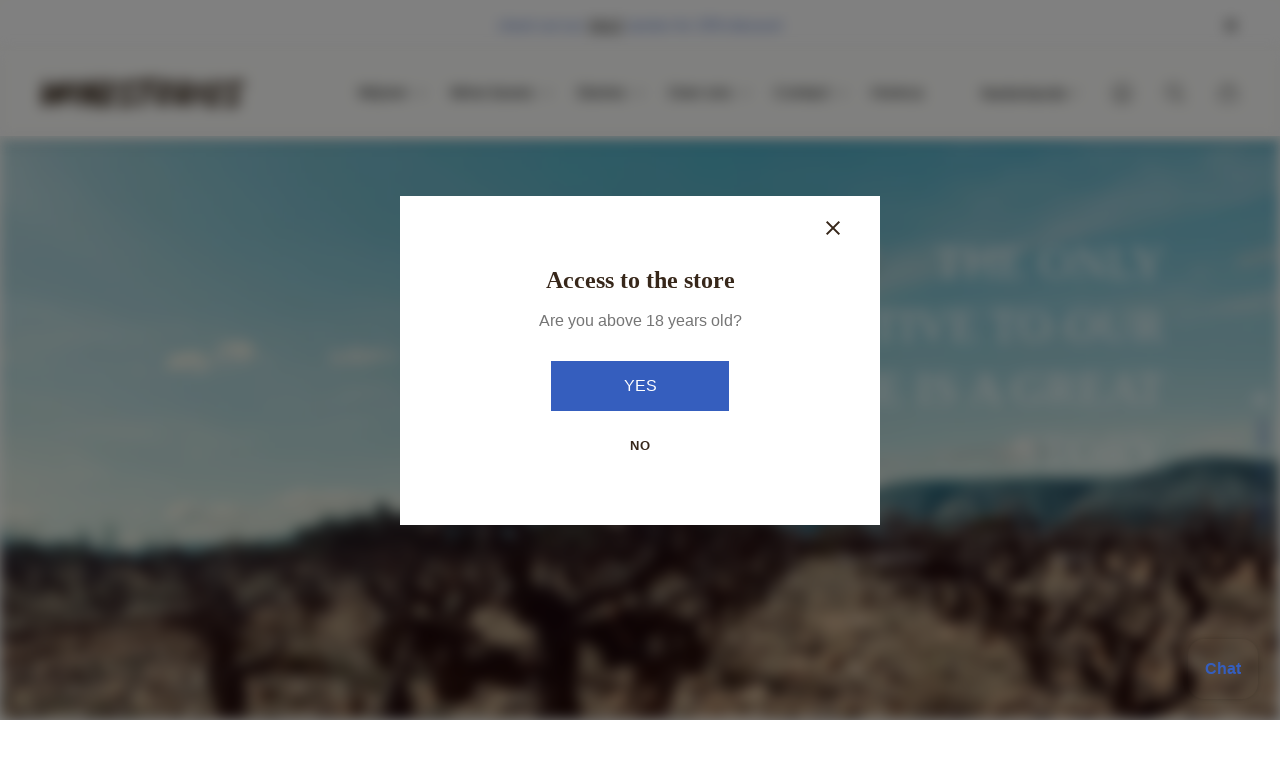

--- FILE ---
content_type: text/html; charset=utf-8
request_url: https://www.winestories.nl/
body_size: 46438
content:
<!doctype html>
<html class="no-js" lang="nl">
	<head>
		<meta charset="utf-8">
		<meta http-equiv="X-UA-Compatible" content="IE=edge">
		<meta name="viewport" content="width=device-width,initial-scale=1">
		<meta name="theme-color" content=""><link rel="canonical" href="https://www.winestories.nl/">
		<link rel="preconnect" href="https://cdn.shopify.com" crossorigin><link rel="icon" href="//www.winestories.nl/cdn/shop/files/grape_drawing_flo_no_bg_32x32.png?v=1764535583" type="image/png"><link rel="preconnect" href="https://fonts.shopifycdn.com" crossorigin><title>Winestories - Bestel natuurwijn online
&ndash; WINESTORIES</title><meta name="description" content="Winestories importeert bijzondere natuurwijnen en biedt deze aan via onze webshop. Bekijk nu ons aanbod vin naturel van biologische druiven en kleine wijndomeinen en bestel online! Natural wines for everyone">

<meta property="og:site_name" content="WINESTORIES">
<meta property="og:url" content="https://www.winestories.nl/">
<meta property="og:title" content="Winestories - Bestel natuurwijn online">
<meta property="og:type" content="website">
<meta property="og:description" content="Winestories importeert bijzondere natuurwijnen en biedt deze aan via onze webshop. Bekijk nu ons aanbod vin naturel van biologische druiven en kleine wijndomeinen en bestel online! Natural wines for everyone"><meta property="og:image" content="http://www.winestories.nl/cdn/shop/files/winestories_06a1c00c-9149-4bba-8b38-b1de968571fb.png?v=1607774040">
	<meta property="og:image:secure_url" content="https://www.winestories.nl/cdn/shop/files/winestories_06a1c00c-9149-4bba-8b38-b1de968571fb.png?v=1607774040">
	<meta property="og:image:width" content="498">
	<meta property="og:image:height" content="159"><meta name="twitter:card" content="summary_large_image">
<meta name="twitter:title" content="Winestories - Bestel natuurwijn online">
<meta name="twitter:description" content="Winestories importeert bijzondere natuurwijnen en biedt deze aan via onze webshop. Bekijk nu ons aanbod vin naturel van biologische druiven en kleine wijndomeinen en bestel online! Natural wines for everyone">
<meta property="theme:layout" content="theme">
<meta property="theme:template" content="index">
<style>
	:root {
		
		--global-container-width: 1680px;

		

		--loading-image: url(//www.winestories.nl/cdn/shop/t/11/assets/loading.svg?v=139510183042965767481720700832);

		
		--color-black: #000;
		--color-black-light: rgba(0, 0, 0, 0.7);
		--color-white: #fff;
		--color-gray: #757575;
		--color-light-gray: #E9E9E9;
		--color-dark-gray: #999999;
		--color-valencia: #D33636;
		--color-silver: #C4C4C4;
		--color-snow: #F8F8F8;
		--color-whisper: #E6E6E6;
		--color-chelsea-cucumber: #81B154;
		--color-fire-bush: #E49D49;
		--color-green-success: #198754;
		--color-red-error: #B00020;
		--color-ghost-white: #F9F9F9;


	--settings-color-background:#fffffc;
	--color-img-placeholder-bg: #ffffe3;
	--link-color:#355ebe;
	--settings-color-secondary-attention:#D33636;
	--settings-color-secondary-success:#81B154;



	--color-slider-arrow-background:#151515;  
	--color-slider-arrow-icon:#fafafa;  
	--color-slider-arrow-background-hover:#fafafa;  
	--color-slider-arrow-icon-hover:#151515;  

	--color-overlay:#000000; 


	--color-background: var(--settings-color-background, var(--color-white)); 
	--color-background-darken: #ffffee; 

	--color-secondary-attention: var(--settings-color-secondary-attention, var(--color-valencia)); 
	--color-secondary-success: var(--settings-color-secondary-success, var(--color-chelsea-cucumber)); 

		
			
			--color-settings-text-primary:#37271a;
			--color-settings-text-secondary:#757575;
			--color-settings-heading:#37271a;
			--color-settings-label-base:#000000;
			--color-settings-label-primary:#FFFFFF;
			--color-settings-label-secondary:#000000;
			--color-settings-label-sold-out:#fffffc;

		--color-text-primary: var(--color-settings-text-primary, var(--color-black)); 
		--color-text-secondary: var(--color-settings-text-secondary, var(--color-gray)); 
		--color-heading: var(--color-settings-heading, var(--color-black)); 
		--color-secondary-text: var(--color-settings-text-secondary, var(--color-gray)); 
		--color-text-attention: var(--color-secondary-attention); 
		--color-text-success: var(--color-secondary-success); 
		--color-label-base: var(--color-settings-label-base);
		--color-label-primary: var(--color-settings-label-primary);
		--color-label-secondary: var(--color-settings-label-secondary);
		--color-label-sold-out: var(--color-settings-label-sold-out);

		

		
			--settings-button-text-color-primary:#37271a;
			--settings-button-background-color-primary:#ffffff;
			--settings-button-border-color-primary:#37271a;

		
			--settings-button-text-color-primary-hover:#ffffff;
			--settings-button-background-color-primary-hover:#37271a;
			--settings-button-border-color-primary-hover:#ffffff;

		
			--button-text-color-primary: var(--settings-button-text-color-primary);
			--button-background-color-primary: var(--settings-button-background-color-primary);
			--button-border-color-primary: var(--settings-button-border-color-primary);

		
			--button-text-color-primary-hover: var(--settings-button-text-color-primary-hover);
			--button-background-color-primary-hover: var(--settings-button-background-color-primary-hover);
			--button-border-color-primary-hover: var(--settings-button-border-color-primary-hover);



		
			--settings-button-text-color-secondary:#ffffff;
			--settings-button-background-color-secondary:#355ebe;
			--settings-button-border-color-secondary:#ffffff;

		
			--settings-button-text-color-secondary-hover:#37271a;
			--settings-button-background-color-secondary-hover:#fffffc;
			--settings-button-border-color-secondary-hover:#37271a;

		
			--button-text-color-secondary: var(--settings-button-text-color-secondary);
			--button-background-color-secondary: var(--settings-button-background-color-secondary);
			--button-border-color-secondary: var(--settings-button-border-color-secondary);

		
			--button-text-color-secondary-hover: var(--settings-button-text-color-secondary-hover);
			--button-background-color-secondary-hover: var(--settings-button-background-color-secondary-hover);
			--button-border-color-secondary-hover: var(--settings-button-border-color-secondary-hover);



		
			--settings-button-text-color-play:#37271a;
			--settings-button-background-color-play:#ffffff;

		
			--settings-button-text-color-play-hover:#ffffff;
			--settings-button-background-color-play-hover:#000000;

		
			--settings-product-card-button-text-color:#ffffff;
			--settings-product-card-button-background-color:#000000;
			--settings-product-card-button-border-color:#000000;

		
			--settings-product-card-button-text-color-hover:#000000;
			--settings-product-card-button-background-color-hover:#ffffff;
			--settings-product-card-button-border-color-hover:#000000;

		
			--button-text-color-play: var(--settings-button-text-color-play);
			--button-background-color-play: var(--settings-button-background-color-play);

		
			--button-text-color-play-hover: var(--settings-button-text-color-play-hover);
			--button-background-color-play-hover: var(--settings-button-background-color-play-hover);

		
			--settings-button-icon-color-social:#37271a;
			--settings-button-background-color-social:#ffffff;
			--settings-button-border-color-social:#949494;

		
			--settings-button-icon-color-social-hover:#37271a;
			--settings-button-background-color-social-hover:#fafafa;
			--settings-button-border-color-social-hover:#151515;

		
			--button-icon-color-social: var(--settings-button-icon-color-social);
			--button-background-color-social: var(--settings-button-background-color-social);
			--button-border-color-social: var(--settings-button-border-color-social);

		
			--button-icon-color-social-hover: var(--settings-button-icon-color-social-hover);
			--button-background-color-social-hover: var(--settings-button-background-color-social-hover);
			--button-border-color-social-hover: var(--settings-button-border-color-social-hover);

		
			--product-card-button-text-color: var(--settings-product-card-button-text-color);
			--product-card-button-background-color: var(--settings-product-card-button-background-color);
			--product-card-button-border-color: var(--settings-product-card-button-border-color);

		
			--product-card-button-text-color-hover: var(--settings-product-card-button-text-color-hover);
			--product-card-button-background-color-hover: var(--settings-product-card-button-background-color-hover);
			--product-card-button-border-color-hover: var(--settings-product-card-button-border-color-hover);


			
			--color-settings-preloader-primary:#E6E6E6;
			--color-settings-preloader-secondary:#000000;
			--background-color-settings-preloader:rgba(255, 255, 255, 0.35);

		--color-preloader-primary: var(--color-settings-preloader-primary, var(--color-whisper)); 
		--color-preloader-secondary: var(--color-settings-preloader-secondary , var(--color-black)); 
		--background-color-preloader: var(--background-color-settings-preloader); 

		
		

		--settings-product-card-border-color:#ececec;
		--settings-product-card-border-color-hover:#C4C4C4;

		--color-border-primary:#37271a; 
		--color-border-secondary:#E6E6E6 ; 
		--color-border-thirdly:#949494; 

		--product-card-border-color: var(--settings-product-card-border-color); 
		--product-card-border-color-hover: var(--settings-product-card-border-color-hover); 

		

		--settings-background-label-color-base:#fff06c;
	--settings-background-label-color-primary:#3686d3;
	--settings-background-label-color-secondary:#c5cd91;
	--settings-background-label-color-sold-out:#3686d3;
	--settings-color-product-card-text:#000000;

	--color-background-label-base: var(--settings-background-label-color-base);
	--color-background-label-primary: var(--settings-background-label-color-primary);
	--color-background-label-secondary: var(--settings-background-label-color-secondary);
	--color-background-label-sold-out: var(--settings-background-label-color-sold-out);
	--color-background-quick-buttons: #fff;
	--color-text-quick-buttons: #000;
	--color-compare-sticky-button-bg: #3686d3;
	--color-compare-sticky-button-color: #fff;
	--color-pdp-compare-button-bg: #fff;
	--color-pdp-compare-button-color: #3686d3;
}

		
		
		
		
		
		

		:root {
			--body-font-size:16px;
			--body-font-size-without-unit:16;
			--heading-font-size:16px;
			--base-font-family: Helvetica, Arial, sans-serif;
			--heading-font-family: "New York", Iowan Old Style, Apple Garamond, Baskerville, Times New Roman, Droid Serif, Times, Source Serif Pro, serif, Apple Color Emoji, Segoe UI Emoji, Segoe UI Symbol;
			--heading-font-weight:400;
		}

		

			:root {
				--product-card-object-fit:contain;
			}

		

			:root {
				--sticky-sidebar-offset-top: 40px;
			}@media (-moz-touch-enabled: 0), (hover: hover) {
			body * {
				scrollbar-color:rgba(0, 0, 0, 0.2) rgba(0, 0, 0, 0.0);
			}

			body *::-webkit-scrollbar-track {
				background-color:rgba(0, 0, 0, 0.0);
			}

			body *::-webkit-scrollbar-thumb {
				background-color:rgba(0, 0, 0, 0.2);
			}
		}
</style>
<link rel="stylesheet" href="//www.winestories.nl/cdn/shop/t/11/assets/main.build.css?v=93531862025855310091721204509"><script src="//www.winestories.nl/cdn/shopifycloud/storefront/assets/themes_support/shopify_common-5f594365.js" defer="defer"></script><script>
			window.themeCore = window.themeCore || {};
			window.themeCore.productPlaceholderImage ="https:\/\/www.winestories.nl\/cdn\/shopifycloud\/storefront\/assets\/no-image-2048-a2addb12.gif";
			window.themeCore.articlePlaceholderImage ="https:\/\/www.winestories.nl\/cdn\/shopifycloud\/storefront\/assets\/no-image-2048-a2addb12.gif";
			window.themeCore.articlePlaceholderImageFocal = null;
			window.themeCore.productPlaceholderImageFocal = null;
		</script>

		<script>window.performance && window.performance.mark && window.performance.mark('shopify.content_for_header.start');</script><meta name="google-site-verification" content="gIVb8tHksHvnVo5SQDFegN1KVsou4A_SYSn2k3O6IQA">
<meta id="shopify-digital-wallet" name="shopify-digital-wallet" content="/2140340305/digital_wallets/dialog">
<meta name="shopify-checkout-api-token" content="8a9e78c9e7721c78607c0298c22f8c44">
<meta id="in-context-paypal-metadata" data-shop-id="2140340305" data-venmo-supported="false" data-environment="production" data-locale="nl_NL" data-paypal-v4="true" data-currency="EUR">
<link rel="alternate" hreflang="x-default" href="https://www.winestories.nl/">
<link rel="alternate" hreflang="nl" href="https://www.winestories.nl/">
<link rel="alternate" hreflang="en" href="https://www.winestories.nl/en">
<script async="async" src="/checkouts/internal/preloads.js?locale=nl-NL"></script>
<script id="apple-pay-shop-capabilities" type="application/json">{"shopId":2140340305,"countryCode":"NL","currencyCode":"EUR","merchantCapabilities":["supports3DS"],"merchantId":"gid:\/\/shopify\/Shop\/2140340305","merchantName":"WINESTORIES","requiredBillingContactFields":["postalAddress","email","phone"],"requiredShippingContactFields":["postalAddress","email","phone"],"shippingType":"shipping","supportedNetworks":["visa","maestro","masterCard"],"total":{"type":"pending","label":"WINESTORIES","amount":"1.00"},"shopifyPaymentsEnabled":true,"supportsSubscriptions":true}</script>
<script id="shopify-features" type="application/json">{"accessToken":"8a9e78c9e7721c78607c0298c22f8c44","betas":["rich-media-storefront-analytics"],"domain":"www.winestories.nl","predictiveSearch":true,"shopId":2140340305,"locale":"nl"}</script>
<script>var Shopify = Shopify || {};
Shopify.shop = "winestories-amsterdam.myshopify.com";
Shopify.locale = "nl";
Shopify.currency = {"active":"EUR","rate":"1.0"};
Shopify.country = "NL";
Shopify.theme = {"name":"Updated copy of Gain(CD BKP| 11-7-24)","id":170375184732,"schema_name":"Gain","schema_version":"2.8.3","theme_store_id":2077,"role":"main"};
Shopify.theme.handle = "null";
Shopify.theme.style = {"id":null,"handle":null};
Shopify.cdnHost = "www.winestories.nl/cdn";
Shopify.routes = Shopify.routes || {};
Shopify.routes.root = "/";</script>
<script type="module">!function(o){(o.Shopify=o.Shopify||{}).modules=!0}(window);</script>
<script>!function(o){function n(){var o=[];function n(){o.push(Array.prototype.slice.apply(arguments))}return n.q=o,n}var t=o.Shopify=o.Shopify||{};t.loadFeatures=n(),t.autoloadFeatures=n()}(window);</script>
<script id="shop-js-analytics" type="application/json">{"pageType":"index"}</script>
<script defer="defer" async type="module" src="//www.winestories.nl/cdn/shopifycloud/shop-js/modules/v2/client.init-shop-cart-sync_CwGft62q.nl.esm.js"></script>
<script defer="defer" async type="module" src="//www.winestories.nl/cdn/shopifycloud/shop-js/modules/v2/chunk.common_BAeYDmFP.esm.js"></script>
<script defer="defer" async type="module" src="//www.winestories.nl/cdn/shopifycloud/shop-js/modules/v2/chunk.modal_B9qqLDBC.esm.js"></script>
<script type="module">
  await import("//www.winestories.nl/cdn/shopifycloud/shop-js/modules/v2/client.init-shop-cart-sync_CwGft62q.nl.esm.js");
await import("//www.winestories.nl/cdn/shopifycloud/shop-js/modules/v2/chunk.common_BAeYDmFP.esm.js");
await import("//www.winestories.nl/cdn/shopifycloud/shop-js/modules/v2/chunk.modal_B9qqLDBC.esm.js");

  window.Shopify.SignInWithShop?.initShopCartSync?.({"fedCMEnabled":true,"windoidEnabled":true});

</script>
<script>(function() {
  var isLoaded = false;
  function asyncLoad() {
    if (isLoaded) return;
    isLoaded = true;
    var urls = ["https:\/\/quizify.arhamcommerce.com\/js\/shortcode.js?shop=winestories-amsterdam.myshopify.com"];
    for (var i = 0; i < urls.length; i++) {
      var s = document.createElement('script');
      s.type = 'text/javascript';
      s.async = true;
      s.src = urls[i];
      var x = document.getElementsByTagName('script')[0];
      x.parentNode.insertBefore(s, x);
    }
  };
  if(window.attachEvent) {
    window.attachEvent('onload', asyncLoad);
  } else {
    window.addEventListener('load', asyncLoad, false);
  }
})();</script>
<script id="__st">var __st={"a":2140340305,"offset":3600,"reqid":"6490b186-bcb8-4b0e-bb70-831327d60bd7-1769142675","pageurl":"www.winestories.nl\/","u":"276f2ffd66fb","p":"home"};</script>
<script>window.ShopifyPaypalV4VisibilityTracking = true;</script>
<script id="captcha-bootstrap">!function(){'use strict';const t='contact',e='account',n='new_comment',o=[[t,t],['blogs',n],['comments',n],[t,'customer']],c=[[e,'customer_login'],[e,'guest_login'],[e,'recover_customer_password'],[e,'create_customer']],r=t=>t.map((([t,e])=>`form[action*='/${t}']:not([data-nocaptcha='true']) input[name='form_type'][value='${e}']`)).join(','),a=t=>()=>t?[...document.querySelectorAll(t)].map((t=>t.form)):[];function s(){const t=[...o],e=r(t);return a(e)}const i='password',u='form_key',d=['recaptcha-v3-token','g-recaptcha-response','h-captcha-response',i],f=()=>{try{return window.sessionStorage}catch{return}},m='__shopify_v',_=t=>t.elements[u];function p(t,e,n=!1){try{const o=window.sessionStorage,c=JSON.parse(o.getItem(e)),{data:r}=function(t){const{data:e,action:n}=t;return t[m]||n?{data:e,action:n}:{data:t,action:n}}(c);for(const[e,n]of Object.entries(r))t.elements[e]&&(t.elements[e].value=n);n&&o.removeItem(e)}catch(o){console.error('form repopulation failed',{error:o})}}const l='form_type',E='cptcha';function T(t){t.dataset[E]=!0}const w=window,h=w.document,L='Shopify',v='ce_forms',y='captcha';let A=!1;((t,e)=>{const n=(g='f06e6c50-85a8-45c8-87d0-21a2b65856fe',I='https://cdn.shopify.com/shopifycloud/storefront-forms-hcaptcha/ce_storefront_forms_captcha_hcaptcha.v1.5.2.iife.js',D={infoText:'Beschermd door hCaptcha',privacyText:'Privacy',termsText:'Voorwaarden'},(t,e,n)=>{const o=w[L][v],c=o.bindForm;if(c)return c(t,g,e,D).then(n);var r;o.q.push([[t,g,e,D],n]),r=I,A||(h.body.append(Object.assign(h.createElement('script'),{id:'captcha-provider',async:!0,src:r})),A=!0)});var g,I,D;w[L]=w[L]||{},w[L][v]=w[L][v]||{},w[L][v].q=[],w[L][y]=w[L][y]||{},w[L][y].protect=function(t,e){n(t,void 0,e),T(t)},Object.freeze(w[L][y]),function(t,e,n,w,h,L){const[v,y,A,g]=function(t,e,n){const i=e?o:[],u=t?c:[],d=[...i,...u],f=r(d),m=r(i),_=r(d.filter((([t,e])=>n.includes(e))));return[a(f),a(m),a(_),s()]}(w,h,L),I=t=>{const e=t.target;return e instanceof HTMLFormElement?e:e&&e.form},D=t=>v().includes(t);t.addEventListener('submit',(t=>{const e=I(t);if(!e)return;const n=D(e)&&!e.dataset.hcaptchaBound&&!e.dataset.recaptchaBound,o=_(e),c=g().includes(e)&&(!o||!o.value);(n||c)&&t.preventDefault(),c&&!n&&(function(t){try{if(!f())return;!function(t){const e=f();if(!e)return;const n=_(t);if(!n)return;const o=n.value;o&&e.removeItem(o)}(t);const e=Array.from(Array(32),(()=>Math.random().toString(36)[2])).join('');!function(t,e){_(t)||t.append(Object.assign(document.createElement('input'),{type:'hidden',name:u})),t.elements[u].value=e}(t,e),function(t,e){const n=f();if(!n)return;const o=[...t.querySelectorAll(`input[type='${i}']`)].map((({name:t})=>t)),c=[...d,...o],r={};for(const[a,s]of new FormData(t).entries())c.includes(a)||(r[a]=s);n.setItem(e,JSON.stringify({[m]:1,action:t.action,data:r}))}(t,e)}catch(e){console.error('failed to persist form',e)}}(e),e.submit())}));const S=(t,e)=>{t&&!t.dataset[E]&&(n(t,e.some((e=>e===t))),T(t))};for(const o of['focusin','change'])t.addEventListener(o,(t=>{const e=I(t);D(e)&&S(e,y())}));const B=e.get('form_key'),M=e.get(l),P=B&&M;t.addEventListener('DOMContentLoaded',(()=>{const t=y();if(P)for(const e of t)e.elements[l].value===M&&p(e,B);[...new Set([...A(),...v().filter((t=>'true'===t.dataset.shopifyCaptcha))])].forEach((e=>S(e,t)))}))}(h,new URLSearchParams(w.location.search),n,t,e,['guest_login'])})(!1,!0)}();</script>
<script integrity="sha256-4kQ18oKyAcykRKYeNunJcIwy7WH5gtpwJnB7kiuLZ1E=" data-source-attribution="shopify.loadfeatures" defer="defer" src="//www.winestories.nl/cdn/shopifycloud/storefront/assets/storefront/load_feature-a0a9edcb.js" crossorigin="anonymous"></script>
<script data-source-attribution="shopify.dynamic_checkout.dynamic.init">var Shopify=Shopify||{};Shopify.PaymentButton=Shopify.PaymentButton||{isStorefrontPortableWallets:!0,init:function(){window.Shopify.PaymentButton.init=function(){};var t=document.createElement("script");t.src="https://www.winestories.nl/cdn/shopifycloud/portable-wallets/latest/portable-wallets.nl.js",t.type="module",document.head.appendChild(t)}};
</script>
<script data-source-attribution="shopify.dynamic_checkout.buyer_consent">
  function portableWalletsHideBuyerConsent(e){var t=document.getElementById("shopify-buyer-consent"),n=document.getElementById("shopify-subscription-policy-button");t&&n&&(t.classList.add("hidden"),t.setAttribute("aria-hidden","true"),n.removeEventListener("click",e))}function portableWalletsShowBuyerConsent(e){var t=document.getElementById("shopify-buyer-consent"),n=document.getElementById("shopify-subscription-policy-button");t&&n&&(t.classList.remove("hidden"),t.removeAttribute("aria-hidden"),n.addEventListener("click",e))}window.Shopify?.PaymentButton&&(window.Shopify.PaymentButton.hideBuyerConsent=portableWalletsHideBuyerConsent,window.Shopify.PaymentButton.showBuyerConsent=portableWalletsShowBuyerConsent);
</script>
<script data-source-attribution="shopify.dynamic_checkout.cart.bootstrap">document.addEventListener("DOMContentLoaded",(function(){function t(){return document.querySelector("shopify-accelerated-checkout-cart, shopify-accelerated-checkout")}if(t())Shopify.PaymentButton.init();else{new MutationObserver((function(e,n){t()&&(Shopify.PaymentButton.init(),n.disconnect())})).observe(document.body,{childList:!0,subtree:!0})}}));
</script>
<link id="shopify-accelerated-checkout-styles" rel="stylesheet" media="screen" href="https://www.winestories.nl/cdn/shopifycloud/portable-wallets/latest/accelerated-checkout-backwards-compat.css" crossorigin="anonymous">
<style id="shopify-accelerated-checkout-cart">
        #shopify-buyer-consent {
  margin-top: 1em;
  display: inline-block;
  width: 100%;
}

#shopify-buyer-consent.hidden {
  display: none;
}

#shopify-subscription-policy-button {
  background: none;
  border: none;
  padding: 0;
  text-decoration: underline;
  font-size: inherit;
  cursor: pointer;
}

#shopify-subscription-policy-button::before {
  box-shadow: none;
}

      </style>

<script>window.performance && window.performance.mark && window.performance.mark('shopify.content_for_header.end');</script>

		<script>
			document.querySelector("html").classList.remove("no-js");
		</script>
      
	<script src="https://cdn.shopify.com/extensions/e8878072-2f6b-4e89-8082-94b04320908d/inbox-1254/assets/inbox-chat-loader.js" type="text/javascript" defer="defer"></script>
<link href="https://monorail-edge.shopifysvc.com" rel="dns-prefetch">
<script>(function(){if ("sendBeacon" in navigator && "performance" in window) {try {var session_token_from_headers = performance.getEntriesByType('navigation')[0].serverTiming.find(x => x.name == '_s').description;} catch {var session_token_from_headers = undefined;}var session_cookie_matches = document.cookie.match(/_shopify_s=([^;]*)/);var session_token_from_cookie = session_cookie_matches && session_cookie_matches.length === 2 ? session_cookie_matches[1] : "";var session_token = session_token_from_headers || session_token_from_cookie || "";function handle_abandonment_event(e) {var entries = performance.getEntries().filter(function(entry) {return /monorail-edge.shopifysvc.com/.test(entry.name);});if (!window.abandonment_tracked && entries.length === 0) {window.abandonment_tracked = true;var currentMs = Date.now();var navigation_start = performance.timing.navigationStart;var payload = {shop_id: 2140340305,url: window.location.href,navigation_start,duration: currentMs - navigation_start,session_token,page_type: "index"};window.navigator.sendBeacon("https://monorail-edge.shopifysvc.com/v1/produce", JSON.stringify({schema_id: "online_store_buyer_site_abandonment/1.1",payload: payload,metadata: {event_created_at_ms: currentMs,event_sent_at_ms: currentMs}}));}}window.addEventListener('pagehide', handle_abandonment_event);}}());</script>
<script id="web-pixels-manager-setup">(function e(e,d,r,n,o){if(void 0===o&&(o={}),!Boolean(null===(a=null===(i=window.Shopify)||void 0===i?void 0:i.analytics)||void 0===a?void 0:a.replayQueue)){var i,a;window.Shopify=window.Shopify||{};var t=window.Shopify;t.analytics=t.analytics||{};var s=t.analytics;s.replayQueue=[],s.publish=function(e,d,r){return s.replayQueue.push([e,d,r]),!0};try{self.performance.mark("wpm:start")}catch(e){}var l=function(){var e={modern:/Edge?\/(1{2}[4-9]|1[2-9]\d|[2-9]\d{2}|\d{4,})\.\d+(\.\d+|)|Firefox\/(1{2}[4-9]|1[2-9]\d|[2-9]\d{2}|\d{4,})\.\d+(\.\d+|)|Chrom(ium|e)\/(9{2}|\d{3,})\.\d+(\.\d+|)|(Maci|X1{2}).+ Version\/(15\.\d+|(1[6-9]|[2-9]\d|\d{3,})\.\d+)([,.]\d+|)( \(\w+\)|)( Mobile\/\w+|) Safari\/|Chrome.+OPR\/(9{2}|\d{3,})\.\d+\.\d+|(CPU[ +]OS|iPhone[ +]OS|CPU[ +]iPhone|CPU IPhone OS|CPU iPad OS)[ +]+(15[._]\d+|(1[6-9]|[2-9]\d|\d{3,})[._]\d+)([._]\d+|)|Android:?[ /-](13[3-9]|1[4-9]\d|[2-9]\d{2}|\d{4,})(\.\d+|)(\.\d+|)|Android.+Firefox\/(13[5-9]|1[4-9]\d|[2-9]\d{2}|\d{4,})\.\d+(\.\d+|)|Android.+Chrom(ium|e)\/(13[3-9]|1[4-9]\d|[2-9]\d{2}|\d{4,})\.\d+(\.\d+|)|SamsungBrowser\/([2-9]\d|\d{3,})\.\d+/,legacy:/Edge?\/(1[6-9]|[2-9]\d|\d{3,})\.\d+(\.\d+|)|Firefox\/(5[4-9]|[6-9]\d|\d{3,})\.\d+(\.\d+|)|Chrom(ium|e)\/(5[1-9]|[6-9]\d|\d{3,})\.\d+(\.\d+|)([\d.]+$|.*Safari\/(?![\d.]+ Edge\/[\d.]+$))|(Maci|X1{2}).+ Version\/(10\.\d+|(1[1-9]|[2-9]\d|\d{3,})\.\d+)([,.]\d+|)( \(\w+\)|)( Mobile\/\w+|) Safari\/|Chrome.+OPR\/(3[89]|[4-9]\d|\d{3,})\.\d+\.\d+|(CPU[ +]OS|iPhone[ +]OS|CPU[ +]iPhone|CPU IPhone OS|CPU iPad OS)[ +]+(10[._]\d+|(1[1-9]|[2-9]\d|\d{3,})[._]\d+)([._]\d+|)|Android:?[ /-](13[3-9]|1[4-9]\d|[2-9]\d{2}|\d{4,})(\.\d+|)(\.\d+|)|Mobile Safari.+OPR\/([89]\d|\d{3,})\.\d+\.\d+|Android.+Firefox\/(13[5-9]|1[4-9]\d|[2-9]\d{2}|\d{4,})\.\d+(\.\d+|)|Android.+Chrom(ium|e)\/(13[3-9]|1[4-9]\d|[2-9]\d{2}|\d{4,})\.\d+(\.\d+|)|Android.+(UC? ?Browser|UCWEB|U3)[ /]?(15\.([5-9]|\d{2,})|(1[6-9]|[2-9]\d|\d{3,})\.\d+)\.\d+|SamsungBrowser\/(5\.\d+|([6-9]|\d{2,})\.\d+)|Android.+MQ{2}Browser\/(14(\.(9|\d{2,})|)|(1[5-9]|[2-9]\d|\d{3,})(\.\d+|))(\.\d+|)|K[Aa][Ii]OS\/(3\.\d+|([4-9]|\d{2,})\.\d+)(\.\d+|)/},d=e.modern,r=e.legacy,n=navigator.userAgent;return n.match(d)?"modern":n.match(r)?"legacy":"unknown"}(),u="modern"===l?"modern":"legacy",c=(null!=n?n:{modern:"",legacy:""})[u],f=function(e){return[e.baseUrl,"/wpm","/b",e.hashVersion,"modern"===e.buildTarget?"m":"l",".js"].join("")}({baseUrl:d,hashVersion:r,buildTarget:u}),m=function(e){var d=e.version,r=e.bundleTarget,n=e.surface,o=e.pageUrl,i=e.monorailEndpoint;return{emit:function(e){var a=e.status,t=e.errorMsg,s=(new Date).getTime(),l=JSON.stringify({metadata:{event_sent_at_ms:s},events:[{schema_id:"web_pixels_manager_load/3.1",payload:{version:d,bundle_target:r,page_url:o,status:a,surface:n,error_msg:t},metadata:{event_created_at_ms:s}}]});if(!i)return console&&console.warn&&console.warn("[Web Pixels Manager] No Monorail endpoint provided, skipping logging."),!1;try{return self.navigator.sendBeacon.bind(self.navigator)(i,l)}catch(e){}var u=new XMLHttpRequest;try{return u.open("POST",i,!0),u.setRequestHeader("Content-Type","text/plain"),u.send(l),!0}catch(e){return console&&console.warn&&console.warn("[Web Pixels Manager] Got an unhandled error while logging to Monorail."),!1}}}}({version:r,bundleTarget:l,surface:e.surface,pageUrl:self.location.href,monorailEndpoint:e.monorailEndpoint});try{o.browserTarget=l,function(e){var d=e.src,r=e.async,n=void 0===r||r,o=e.onload,i=e.onerror,a=e.sri,t=e.scriptDataAttributes,s=void 0===t?{}:t,l=document.createElement("script"),u=document.querySelector("head"),c=document.querySelector("body");if(l.async=n,l.src=d,a&&(l.integrity=a,l.crossOrigin="anonymous"),s)for(var f in s)if(Object.prototype.hasOwnProperty.call(s,f))try{l.dataset[f]=s[f]}catch(e){}if(o&&l.addEventListener("load",o),i&&l.addEventListener("error",i),u)u.appendChild(l);else{if(!c)throw new Error("Did not find a head or body element to append the script");c.appendChild(l)}}({src:f,async:!0,onload:function(){if(!function(){var e,d;return Boolean(null===(d=null===(e=window.Shopify)||void 0===e?void 0:e.analytics)||void 0===d?void 0:d.initialized)}()){var d=window.webPixelsManager.init(e)||void 0;if(d){var r=window.Shopify.analytics;r.replayQueue.forEach((function(e){var r=e[0],n=e[1],o=e[2];d.publishCustomEvent(r,n,o)})),r.replayQueue=[],r.publish=d.publishCustomEvent,r.visitor=d.visitor,r.initialized=!0}}},onerror:function(){return m.emit({status:"failed",errorMsg:"".concat(f," has failed to load")})},sri:function(e){var d=/^sha384-[A-Za-z0-9+/=]+$/;return"string"==typeof e&&d.test(e)}(c)?c:"",scriptDataAttributes:o}),m.emit({status:"loading"})}catch(e){m.emit({status:"failed",errorMsg:(null==e?void 0:e.message)||"Unknown error"})}}})({shopId: 2140340305,storefrontBaseUrl: "https://www.winestories.nl",extensionsBaseUrl: "https://extensions.shopifycdn.com/cdn/shopifycloud/web-pixels-manager",monorailEndpoint: "https://monorail-edge.shopifysvc.com/unstable/produce_batch",surface: "storefront-renderer",enabledBetaFlags: ["2dca8a86"],webPixelsConfigList: [{"id":"978714972","configuration":"{\"config\":\"{\\\"pixel_id\\\":\\\"G-MZD7T9LMQ9\\\",\\\"gtag_events\\\":[{\\\"type\\\":\\\"purchase\\\",\\\"action_label\\\":\\\"G-MZD7T9LMQ9\\\"},{\\\"type\\\":\\\"page_view\\\",\\\"action_label\\\":\\\"G-MZD7T9LMQ9\\\"},{\\\"type\\\":\\\"view_item\\\",\\\"action_label\\\":\\\"G-MZD7T9LMQ9\\\"},{\\\"type\\\":\\\"search\\\",\\\"action_label\\\":\\\"G-MZD7T9LMQ9\\\"},{\\\"type\\\":\\\"add_to_cart\\\",\\\"action_label\\\":\\\"G-MZD7T9LMQ9\\\"},{\\\"type\\\":\\\"begin_checkout\\\",\\\"action_label\\\":\\\"G-MZD7T9LMQ9\\\"},{\\\"type\\\":\\\"add_payment_info\\\",\\\"action_label\\\":\\\"G-MZD7T9LMQ9\\\"}],\\\"enable_monitoring_mode\\\":false}\"}","eventPayloadVersion":"v1","runtimeContext":"OPEN","scriptVersion":"b2a88bafab3e21179ed38636efcd8a93","type":"APP","apiClientId":1780363,"privacyPurposes":[],"dataSharingAdjustments":{"protectedCustomerApprovalScopes":["read_customer_address","read_customer_email","read_customer_name","read_customer_personal_data","read_customer_phone"]}},{"id":"shopify-app-pixel","configuration":"{}","eventPayloadVersion":"v1","runtimeContext":"STRICT","scriptVersion":"0450","apiClientId":"shopify-pixel","type":"APP","privacyPurposes":["ANALYTICS","MARKETING"]},{"id":"shopify-custom-pixel","eventPayloadVersion":"v1","runtimeContext":"LAX","scriptVersion":"0450","apiClientId":"shopify-pixel","type":"CUSTOM","privacyPurposes":["ANALYTICS","MARKETING"]}],isMerchantRequest: false,initData: {"shop":{"name":"WINESTORIES","paymentSettings":{"currencyCode":"EUR"},"myshopifyDomain":"winestories-amsterdam.myshopify.com","countryCode":"NL","storefrontUrl":"https:\/\/www.winestories.nl"},"customer":null,"cart":null,"checkout":null,"productVariants":[],"purchasingCompany":null},},"https://www.winestories.nl/cdn","fcfee988w5aeb613cpc8e4bc33m6693e112",{"modern":"","legacy":""},{"shopId":"2140340305","storefrontBaseUrl":"https:\/\/www.winestories.nl","extensionBaseUrl":"https:\/\/extensions.shopifycdn.com\/cdn\/shopifycloud\/web-pixels-manager","surface":"storefront-renderer","enabledBetaFlags":"[\"2dca8a86\"]","isMerchantRequest":"false","hashVersion":"fcfee988w5aeb613cpc8e4bc33m6693e112","publish":"custom","events":"[[\"page_viewed\",{}]]"});</script><script>
  window.ShopifyAnalytics = window.ShopifyAnalytics || {};
  window.ShopifyAnalytics.meta = window.ShopifyAnalytics.meta || {};
  window.ShopifyAnalytics.meta.currency = 'EUR';
  var meta = {"page":{"pageType":"home","requestId":"6490b186-bcb8-4b0e-bb70-831327d60bd7-1769142675"}};
  for (var attr in meta) {
    window.ShopifyAnalytics.meta[attr] = meta[attr];
  }
</script>
<script class="analytics">
  (function () {
    var customDocumentWrite = function(content) {
      var jquery = null;

      if (window.jQuery) {
        jquery = window.jQuery;
      } else if (window.Checkout && window.Checkout.$) {
        jquery = window.Checkout.$;
      }

      if (jquery) {
        jquery('body').append(content);
      }
    };

    var hasLoggedConversion = function(token) {
      if (token) {
        return document.cookie.indexOf('loggedConversion=' + token) !== -1;
      }
      return false;
    }

    var setCookieIfConversion = function(token) {
      if (token) {
        var twoMonthsFromNow = new Date(Date.now());
        twoMonthsFromNow.setMonth(twoMonthsFromNow.getMonth() + 2);

        document.cookie = 'loggedConversion=' + token + '; expires=' + twoMonthsFromNow;
      }
    }

    var trekkie = window.ShopifyAnalytics.lib = window.trekkie = window.trekkie || [];
    if (trekkie.integrations) {
      return;
    }
    trekkie.methods = [
      'identify',
      'page',
      'ready',
      'track',
      'trackForm',
      'trackLink'
    ];
    trekkie.factory = function(method) {
      return function() {
        var args = Array.prototype.slice.call(arguments);
        args.unshift(method);
        trekkie.push(args);
        return trekkie;
      };
    };
    for (var i = 0; i < trekkie.methods.length; i++) {
      var key = trekkie.methods[i];
      trekkie[key] = trekkie.factory(key);
    }
    trekkie.load = function(config) {
      trekkie.config = config || {};
      trekkie.config.initialDocumentCookie = document.cookie;
      var first = document.getElementsByTagName('script')[0];
      var script = document.createElement('script');
      script.type = 'text/javascript';
      script.onerror = function(e) {
        var scriptFallback = document.createElement('script');
        scriptFallback.type = 'text/javascript';
        scriptFallback.onerror = function(error) {
                var Monorail = {
      produce: function produce(monorailDomain, schemaId, payload) {
        var currentMs = new Date().getTime();
        var event = {
          schema_id: schemaId,
          payload: payload,
          metadata: {
            event_created_at_ms: currentMs,
            event_sent_at_ms: currentMs
          }
        };
        return Monorail.sendRequest("https://" + monorailDomain + "/v1/produce", JSON.stringify(event));
      },
      sendRequest: function sendRequest(endpointUrl, payload) {
        // Try the sendBeacon API
        if (window && window.navigator && typeof window.navigator.sendBeacon === 'function' && typeof window.Blob === 'function' && !Monorail.isIos12()) {
          var blobData = new window.Blob([payload], {
            type: 'text/plain'
          });

          if (window.navigator.sendBeacon(endpointUrl, blobData)) {
            return true;
          } // sendBeacon was not successful

        } // XHR beacon

        var xhr = new XMLHttpRequest();

        try {
          xhr.open('POST', endpointUrl);
          xhr.setRequestHeader('Content-Type', 'text/plain');
          xhr.send(payload);
        } catch (e) {
          console.log(e);
        }

        return false;
      },
      isIos12: function isIos12() {
        return window.navigator.userAgent.lastIndexOf('iPhone; CPU iPhone OS 12_') !== -1 || window.navigator.userAgent.lastIndexOf('iPad; CPU OS 12_') !== -1;
      }
    };
    Monorail.produce('monorail-edge.shopifysvc.com',
      'trekkie_storefront_load_errors/1.1',
      {shop_id: 2140340305,
      theme_id: 170375184732,
      app_name: "storefront",
      context_url: window.location.href,
      source_url: "//www.winestories.nl/cdn/s/trekkie.storefront.8d95595f799fbf7e1d32231b9a28fd43b70c67d3.min.js"});

        };
        scriptFallback.async = true;
        scriptFallback.src = '//www.winestories.nl/cdn/s/trekkie.storefront.8d95595f799fbf7e1d32231b9a28fd43b70c67d3.min.js';
        first.parentNode.insertBefore(scriptFallback, first);
      };
      script.async = true;
      script.src = '//www.winestories.nl/cdn/s/trekkie.storefront.8d95595f799fbf7e1d32231b9a28fd43b70c67d3.min.js';
      first.parentNode.insertBefore(script, first);
    };
    trekkie.load(
      {"Trekkie":{"appName":"storefront","development":false,"defaultAttributes":{"shopId":2140340305,"isMerchantRequest":null,"themeId":170375184732,"themeCityHash":"3467491577253970879","contentLanguage":"nl","currency":"EUR","eventMetadataId":"09c6de8c-4bd1-47eb-baa0-e0344f9813e8"},"isServerSideCookieWritingEnabled":true,"monorailRegion":"shop_domain","enabledBetaFlags":["65f19447"]},"Session Attribution":{},"S2S":{"facebookCapiEnabled":false,"source":"trekkie-storefront-renderer","apiClientId":580111}}
    );

    var loaded = false;
    trekkie.ready(function() {
      if (loaded) return;
      loaded = true;

      window.ShopifyAnalytics.lib = window.trekkie;

      var originalDocumentWrite = document.write;
      document.write = customDocumentWrite;
      try { window.ShopifyAnalytics.merchantGoogleAnalytics.call(this); } catch(error) {};
      document.write = originalDocumentWrite;

      window.ShopifyAnalytics.lib.page(null,{"pageType":"home","requestId":"6490b186-bcb8-4b0e-bb70-831327d60bd7-1769142675","shopifyEmitted":true});

      var match = window.location.pathname.match(/checkouts\/(.+)\/(thank_you|post_purchase)/)
      var token = match? match[1]: undefined;
      if (!hasLoggedConversion(token)) {
        setCookieIfConversion(token);
        
      }
    });


        var eventsListenerScript = document.createElement('script');
        eventsListenerScript.async = true;
        eventsListenerScript.src = "//www.winestories.nl/cdn/shopifycloud/storefront/assets/shop_events_listener-3da45d37.js";
        document.getElementsByTagName('head')[0].appendChild(eventsListenerScript);

})();</script>
  <script>
  if (!window.ga || (window.ga && typeof window.ga !== 'function')) {
    window.ga = function ga() {
      (window.ga.q = window.ga.q || []).push(arguments);
      if (window.Shopify && window.Shopify.analytics && typeof window.Shopify.analytics.publish === 'function') {
        window.Shopify.analytics.publish("ga_stub_called", {}, {sendTo: "google_osp_migration"});
      }
      console.error("Shopify's Google Analytics stub called with:", Array.from(arguments), "\nSee https://help.shopify.com/manual/promoting-marketing/pixels/pixel-migration#google for more information.");
    };
    if (window.Shopify && window.Shopify.analytics && typeof window.Shopify.analytics.publish === 'function') {
      window.Shopify.analytics.publish("ga_stub_initialized", {}, {sendTo: "google_osp_migration"});
    }
  }
</script>
<script
  defer
  src="https://www.winestories.nl/cdn/shopifycloud/perf-kit/shopify-perf-kit-3.0.4.min.js"
  data-application="storefront-renderer"
  data-shop-id="2140340305"
  data-render-region="gcp-us-east1"
  data-page-type="index"
  data-theme-instance-id="170375184732"
  data-theme-name="Gain"
  data-theme-version="2.8.3"
  data-monorail-region="shop_domain"
  data-resource-timing-sampling-rate="10"
  data-shs="true"
  data-shs-beacon="true"
  data-shs-export-with-fetch="true"
  data-shs-logs-sample-rate="1"
  data-shs-beacon-endpoint="https://www.winestories.nl/api/collect"
></script>
</head>

	<body class="template-index">
		<a
			href="#MainContent"
			class="skip-content-link visually-hidden"
		>Skip to content</a><!-- BEGIN sections: header-group-with-cart-drawer -->
<div id="shopify-section-sections--23171256418652__announcement-bar" class="shopify-section shopify-section-group-header-group-with-cart-drawer">





	<style>
		.announcement-bar {
			position: relative;
			padding: 14px 0;
			background-color: var(--background-color, #ffffff);
		}
		.announcement-bar.announcement-bar--with-image {
			background-image: var(--bg-image);
			background-position: var(--bg-image-pos);
		}
		.announcement-bar.announcement-bar--bg-repeat {
			background-repeat: repeat;
		}
		.announcement-bar.announcement-bar--bg-cover {
			background-repeat: no-repeat;
			background-size: cover;
		}
		.announcement-bar.announcement-bar--border-bottom {
			border-bottom: 1px solid var(--border-bottom-color, #e6e6e6);
		}
		.announcement-bar.is-hidden {
			display: none;
		}
		.announcement-bar .announcement-bar__content {
			position: relative;
			display: flex;
			justify-content: center;
			align-items: center;
			padding-left: 40px;
			padding-right: 40px;
		}
		.announcement-bar .announcement-bar__text-content-wrapper {
			display: flex;
			flex-wrap: wrap;
			justify-content: center;
			align-items: center;
			gap: 5px;
		}
		.announcement-bar__slider {
			text-align: center;
		}
		.announcement-bar .announcement-bar__text {
			font-size: calc(var(--body-font-size) * 0.875);
			line-height: 1.6;
			color: var(--text-color, #000000);
		}
		.announcement-bar .announcement-bar__text p {
			word-break: break-word;
		}
		.announcement-bar .announcement-bar__text p + * {
			margin-top: 5px;
		}
		.announcement-bar .announcement-bar__text a {
			color: var(--bar-link-color, #000000);
		}
		.announcement-bar .announcement-bar__text a:focus-visible {
			outline: 2px solid var(--bar-link-color, #000000);
		}
		.announcement-bar .announcement-bar__text.announcement-bar__text--desktop {
			display: none;
		}
		.announcement-bar .announcement-bar__timer {
			flex-shrink: 0;
			min-width: 121px;
			font-size: calc(var(--body-font-size) * 0.875);
			font-weight: 600;
			line-height: 1.6;
			color: var(--text-color, #000000);
		}
		.announcement-bar .announcement-bar__timer-value.is-hidden {
			display: none;
		}
		.announcement-bar .announcement-bar__link {
			display: inline-block;
			flex-shrink: 0;
			margin-left: 15px;
			padding: 6px 16px;
			border: 1px solid var(--button-border, #000000);
			background-color: var(--button-background, #000000);
			font-size: calc(var(--body-font-size) * 0.875);
			line-height: 1.6;
			text-decoration: none;
			color: var(--button-color, #ffffff);
			min-width: 94px;
		}
		@media (-moz-touch-enabled: 0), (hover: hover), (pointer: fine) {
			.announcement-bar .announcement-bar__link:hover {
				border-color: var(--button-border-hover, #757575);
				background-color: var(--button-background-hover, #757575);
				color: var(--button-color-hover, #000000);
			}
		}
		.announcement-bar .announcement-bar__extra-col {
			display: none;
			align-items: center;
			flex-shrink: 0;
			padding-left: 15px;
		}
		.announcement-bar .announcement-bar__menu {
			display: flex;
			flex-wrap: wrap;
			gap: 15px;
		}
		.announcement-bar .announcement-bar__menu-link {
			font-size: calc(var(--body-font-size) * 0.8);
			-webkit-text-decoration-color: transparent;
			text-decoration-color: transparent;
			color: var(--bar-link-color, #000000);
			transition-property: -webkit-text-decoration-color;
			transition-property: text-decoration-color;
			transition-duration: var(--timing-base);
		}
		.announcement-bar .announcement-bar__menu-link:focus-visible {
			outline: 2px solid var(--bar-link-color, #000000);
		}
		@media (-moz-touch-enabled: 0), (hover: hover), (pointer: fine) {
			.announcement-bar .announcement-bar__menu-link:hover {
				-webkit-text-decoration-color: var(--bar-link-color, #000000);
				text-decoration-color: var(--bar-link-color, #000000);
			}
		}
		.announcement-bar .social-links {
			padding-left: 20px;
		}
		.announcement-bar .announcement-bar__social-icon {
			display: inline-flex;
			justify-content: center;
			align-items: center;
			width: 22px;
			height: 22px;
			text-decoration: none;
			color: var(--social-color);
			transition-property: color, fill;
			transition-duration: var(--timing-base);
		}
		.announcement-bar .announcement-bar__social-icon svg {
			width: 14px;
			height: 14px;
		}
		.announcement-bar .announcement-bar__social-icon:focus-visible {
			outline: 2px solid var(--social-color);
		}
		@media (-moz-touch-enabled: 0), (hover: hover), (pointer: fine) {
			.announcement-bar .announcement-bar__social-icon:hover {
				color: var(--social-color-hover);
			}
		}
		.announcement-bar .announcement-bar__button-close {
			position: absolute;
			top: 50%;
			right: 18px;
			width: 25px;
			height: 25px;
			margin: 0;
			padding: 0;
			color: var(--button-cross-color, #000000);
			transform: translateY(-50%);
		}
		.announcement-bar .announcement-bar__button-close::before, .announcement-bar .announcement-bar__button-close::after {
			content: "";
			position: absolute;
			top: 50%;
			bottom: 0;
			width: 2px;
			height: 14px;
			background-color: var(--button-cross-color, #000000);
			transition-property: background-color;
			transition-duration: 0.4s;
			transition-timing-function: ease-in-out;
		}
		.announcement-bar .announcement-bar__button-close::before {
			transform: translateY(-50%) rotate(45deg);
		}
		.announcement-bar .announcement-bar__button-close:focus-visible {
			outline: 2px solid var(--button-cross-color, #000000);
			outline-offset: 2px;
		}
		.announcement-bar .announcement-bar__button-close::after {
			transform: translateY(-50%) rotate(-45deg);
		}
		@media (-moz-touch-enabled: 0), (hover: hover), (pointer: fine) {
			.announcement-bar .announcement-bar__button-close:hover::before, .announcement-bar .announcement-bar__button-close:hover::after {
				background-color: var(--button-cross-hover, #757575);
			}
		}

		@media (max-width: 767.98px) {
			.announcement-bar__text-content-wrapper {
				text-align: center;
			}
		}

		@media (min-width: 768px) {
			.announcement-bar .announcement-bar__content {
				justify-content: center;
			}
			.announcement-bar .announcement-bar__text-content-wrapper {
				flex-direction: row;
				align-items: center;
			}
			.announcement-bar .announcement-bar__text {
				display: none;
			}
			.announcement-bar .announcement-bar__text.announcement-bar__text--desktop {
				display: block;
			}
			.announcement-bar .announcement-bar__timer {
				margin-left: 15px;
			}
			.announcement-bar .announcement-bar__link {
				margin-left: 10px;
			}
		}
		@media (min-width: 1200px) {
			.announcement-bar .announcement-bar__content {
				padding-left: 70px;
				padding-right: 70px;
			}
			.announcement-bar .announcement-bar__content.announcement-bar__content--two-cols {
				justify-content: space-between;
				padding-left: 40px;
			}
			.announcement-bar .announcement-bar__extra-col {
				display: flex;
			}
			.announcement-bar .announcement-bar__button-close {
				right: 35px;
				width: 30px;
			}
		}
	</style><section class="announcement-bar js-announcement-bar is-hidden announcement-bar--bg-cover announcement-bar--border-bottom" style="--background-color:#ffffff;--text-color:#355ebe;--border-bottom-color:#e6e6e6;--bar-link-color:#000000;--button-color:#ffffff;--button-background:#000000;--button-border:#000000;--button-cross-color:#000000;--button-color-hover:#000000;--button-background-hover:#757575;--button-border-hover:#757575;--button-cross-hover:#757575;--social-color:#000000;--social-color-hover:#727272;">
		<div class="announcement-bar__content ">
			<div class="announcement-bar__text announcement-bar__text--desktop section-rte"><p>check out our <a href="/collections/sale" title="SALE">SALE</a> section for 25% discount</p></div>

		<div class="announcement-bar__text announcement-bar__text--mobile section-rte"><p>check out our <a href="/collections/sale" title="SALE">SALE</a> section for 25% discount</p></div>

			

			<button class="announcement-bar__button-close js-bar-closer"
					aria-label="Close announcement bar"
					type="button"></button>
		</div>
	</section>

	

	<script src="//www.winestories.nl/cdn/shop/t/11/assets/section-announcement-bar.build.min.js?v=78598133824818400161720700873" defer></script></div><div id="shopify-section-sections--23171256418652__header" class="shopify-section shopify-section-group-header-group-with-cart-drawer header-section"><style>
	:root {
		--header-position: sticky;
		--header-background: #fffffc;
		--header-mobile-menu-bg: #ffffff;
		--header-text-color: #000000;
		--header-transparent-text-color: #ffffff;
		--header-text-color-half: rgba(0, 0, 0, 0.55);
		--header-icon-color: #000000;
		--header-transparent-icon-color: #ffffff;
		--header-count-text-color: #ffffff;
		--header-transparent-count-text-color: #000000;
		--header-count-text-bg: #000000;
		--header-transparent-count-text-bg: #ffffff;
		--header-megamenu-overlay: ;
		--header-megamenu-image-text: #ffffff;
		--header-height-sticky: var(--header-height);
		--header-border-color: #e6e6e6;
		--header-box-shadow:0px 4px 11px 0px rgb(0 0 0 / 10%);;
	}
</style><header
	class="header  js-header"
	data-open-menu-type="hover"
	
	
	
>
	<div
		class="header__container"
		data-header-container
		
			data-header-sticky
		
	>
		

		<div class="header__burger-menu-button-wrapper">
			<button
				class="header__burger-menu-button js-header-drawer-toggler js-main-menu-toggler"
				type="button"
				data-target="headerDrawerMenu"
				data-js-toggle="headerToggleMenuDrawer"
				aria-expanded="false"
				aria-controls="headerDrawerMenu"
				aria-label="Open"
			>

		<svg class="icon" width="22" height="22" viewBox="0 0 24 13" fill="none" aria-hidden="true">
			<line y1="0.5" x2="24" y2="0.5" stroke="currentColor"/>
			<line y1="6.5" x2="24" y2="6.5" stroke="currentColor"/>
			<line y1="12.5" x2="24" y2="12.5" stroke="currentColor"/>
		</svg>

	
</button>
		</div><div class="header__logo">
		<span class="visually-hidden">
			"
		</span><h1 class="header__heading"><a
				href="/"
				class="header__heading-link"
			><img
						srcset="//www.winestories.nl/cdn/shop/files/logowinestoriesbrown.png?v=1764591316&width=205 1x, //www.winestories.nl/cdn/shop/files/logowinestoriesbrown.png?v=1764591316&width=410 2x"
						src="//www.winestories.nl/cdn/shop/files/logowinestoriesbrown.png?v=1764591316&width=205"
						alt=""
						class="header__heading-logo"
						height="37"
						width="205"
						style="--img-desktop-pos: 60.9515% 23.6148%;"
					/></a></h1></div>
        
          
            <div class="header__menu"><nav class="header-menu" aria-label="Main navigation">
	<ul class="header-menu__list header-menu__list--main"><li class="js-header-dropdown-menu-element"><a
						class="header-menu__item no-js"
						href="/collections/all"
						
					>
						<span class="header-menu__item-text">
							Wijnen
						</span>
					</a>

					<button
						class="header-menu__item js-header-dropdown-menu-toggler"
						type="button"
						data-target="headerDesktopMenu:wijnen"
						aria-controls="headerDesktopMenu:wijnen"
						aria-expanded="false"
					>
							<span class="header-menu__item-text">
								Wijnen
							</span>

						<span class="header-menu__item-toggle-icon">

		<svg class="icon" width="14" height="14" viewBox="0 0 14 14" fill="none" aria-hidden="true">
			<path d="M7.27442 9.5864L11.8869 4.96111C12.038 4.80957 12.0377 4.56422 11.8861 4.41293C11.7346 4.26176 11.4891 4.26215 11.338 4.41371L6.99998 8.76369L2.66203 4.41355C2.51086 4.26201 2.26553 4.26162 2.11397 4.41277C2.03799 4.48861 2 4.58797 2 4.68732C2 4.78642 2.03774 4.88539 2.11319 4.96109L6.72557 9.5864C6.79819 9.65939 6.89702 9.70035 6.99998 9.70035C7.10295 9.70035 7.20166 9.65927 7.27442 9.5864Z"/>
		</svg>

	
</span>
					</button>

					<ul
						id="headerDesktopMenu:wijnen"
						class="header-menu__list header-menu__list--nested js-header-dropdown-menu "
					><li class="accordion__item "><a
										class="header-menu__item"
										href="/collections/onze-natuurwijnen"
										
									>Alle wijnen</a></li><li class="accordion__item "><a
										class="header-menu__item"
										href="/collections/bubbels-petnat-natuurwijnen"
										
									>Bubbels</a></li><li class="accordion__item "><a
										class="header-menu__item"
										href="/collections/witte-natuurwijnen"
										
									>Wit</a></li><li class="accordion__item "><a
										class="header-menu__item"
										href="/collections/oranje-natuurwijnen"
										
									>Oranje</a></li><li class="accordion__item "><a
										class="header-menu__item"
										href="/collections/rose-natuurwijnen"
										
									>Rose</a></li><li class="accordion__item "><a
										class="header-menu__item"
										href="/collections/rode-natuurwijnen"
										
									>Rood</a></li><li class="accordion__item "><a
										class="header-menu__item"
										href="/collections/natuurwijn-zoete"
										
									>Zoet</a></li><li class="accordion__item "><a
										class="header-menu__item"
										href="/collections/natuurwijn-magnums"
										
									>Magnums</a></li><li class="accordion__item "><a
										class="header-menu__item"
										href="/collections/natuurwijn-ciders-vermouth"
										
									>Overige producten</a></li></ul></li><li class="js-header-dropdown-menu-element"><a
						class="header-menu__item no-js"
						href="/products/winestories-subscription"
						
					>
						<span class="header-menu__item-text">
							Wine boxes
						</span>
					</a>

					<button
						class="header-menu__item js-header-dropdown-menu-toggler"
						type="button"
						data-target="headerDesktopMenu:wine-boxes"
						aria-controls="headerDesktopMenu:wine-boxes"
						aria-expanded="false"
					>
							<span class="header-menu__item-text">
								Wine boxes
							</span>

						<span class="header-menu__item-toggle-icon">

		<svg class="icon" width="14" height="14" viewBox="0 0 14 14" fill="none" aria-hidden="true">
			<path d="M7.27442 9.5864L11.8869 4.96111C12.038 4.80957 12.0377 4.56422 11.8861 4.41293C11.7346 4.26176 11.4891 4.26215 11.338 4.41371L6.99998 8.76369L2.66203 4.41355C2.51086 4.26201 2.26553 4.26162 2.11397 4.41277C2.03799 4.48861 2 4.58797 2 4.68732C2 4.78642 2.03774 4.88539 2.11319 4.96109L6.72557 9.5864C6.79819 9.65939 6.89702 9.70035 6.99998 9.70035C7.10295 9.70035 7.20166 9.65927 7.27442 9.5864Z"/>
		</svg>

	
</span>
					</button>

					<ul
						id="headerDesktopMenu:wine-boxes"
						class="header-menu__list header-menu__list--nested js-header-dropdown-menu "
					><li class="accordion__item "><a
										class="header-menu__item"
										href="/products/winestories-subscription"
										
									>Subscription box</a></li><li class="accordion__item "><a
										class="header-menu__item"
										href="/products/pet-nat-box"
										
									>Pet nat box</a></li><li class="accordion__item "><a
										class="header-menu__item"
										href="/products/one-of-each-box"
										
									>One of each box</a></li></ul></li><li class="js-header-dropdown-menu-element"><a
						class="header-menu__item no-js"
						href="/blogs/producenten"
						
					>
						<span class="header-menu__item-text">
							Stories
						</span>
					</a>

					<button
						class="header-menu__item js-header-dropdown-menu-toggler"
						type="button"
						data-target="headerDesktopMenu:stories"
						aria-controls="headerDesktopMenu:stories"
						aria-expanded="false"
					>
							<span class="header-menu__item-text">
								Stories
							</span>

						<span class="header-menu__item-toggle-icon">

		<svg class="icon" width="14" height="14" viewBox="0 0 14 14" fill="none" aria-hidden="true">
			<path d="M7.27442 9.5864L11.8869 4.96111C12.038 4.80957 12.0377 4.56422 11.8861 4.41293C11.7346 4.26176 11.4891 4.26215 11.338 4.41371L6.99998 8.76369L2.66203 4.41355C2.51086 4.26201 2.26553 4.26162 2.11397 4.41277C2.03799 4.48861 2 4.58797 2 4.68732C2 4.78642 2.03774 4.88539 2.11319 4.96109L6.72557 9.5864C6.79819 9.65939 6.89702 9.70035 6.99998 9.70035C7.10295 9.70035 7.20166 9.65927 7.27442 9.5864Z"/>
		</svg>

	
</span>
					</button>

					<ul
						id="headerDesktopMenu:stories"
						class="header-menu__list header-menu__list--nested js-header-dropdown-menu "
					><li class="accordion__item "><a
										class="header-menu__item"
										href="/blogs/stories-about-wine"
										
									>Wijn</a></li><li class="accordion__item "><a
										class="header-menu__item"
										href="/blogs/producenten"
										
									>Producenten</a></li></ul></li><li class="js-header-dropdown-menu-element"><a
						class="header-menu__item no-js"
						href="/pages/over-ons"
						
					>
						<span class="header-menu__item-text">
							Over ons
						</span>
					</a>

					<button
						class="header-menu__item js-header-dropdown-menu-toggler"
						type="button"
						data-target="headerDesktopMenu:over-ons"
						aria-controls="headerDesktopMenu:over-ons"
						aria-expanded="false"
					>
							<span class="header-menu__item-text">
								Over ons
							</span>

						<span class="header-menu__item-toggle-icon">

		<svg class="icon" width="14" height="14" viewBox="0 0 14 14" fill="none" aria-hidden="true">
			<path d="M7.27442 9.5864L11.8869 4.96111C12.038 4.80957 12.0377 4.56422 11.8861 4.41293C11.7346 4.26176 11.4891 4.26215 11.338 4.41371L6.99998 8.76369L2.66203 4.41355C2.51086 4.26201 2.26553 4.26162 2.11397 4.41277C2.03799 4.48861 2 4.58797 2 4.68732C2 4.78642 2.03774 4.88539 2.11319 4.96109L6.72557 9.5864C6.79819 9.65939 6.89702 9.70035 6.99998 9.70035C7.10295 9.70035 7.20166 9.65927 7.27442 9.5864Z"/>
		</svg>

	
</span>
					</button>

					<ul
						id="headerDesktopMenu:over-ons"
						class="header-menu__list header-menu__list--nested js-header-dropdown-menu "
					><li class="accordion__item "><a
										class="header-menu__item"
										href="/pages/over-ons"
										
									>Over ons</a></li><li class="accordion__item "><a
										class="header-menu__item"
										href="/pages/vino-volante"
										
									>Vino volante</a></li></ul></li><li class="js-header-dropdown-menu-element"><a
						class="header-menu__item no-js"
						href="/pages/contact"
						
					>
						<span class="header-menu__item-text">
							Contact
						</span>
					</a>

					<button
						class="header-menu__item js-header-dropdown-menu-toggler"
						type="button"
						data-target="headerDesktopMenu:contact"
						aria-controls="headerDesktopMenu:contact"
						aria-expanded="false"
					>
							<span class="header-menu__item-text">
								Contact
							</span>

						<span class="header-menu__item-toggle-icon">

		<svg class="icon" width="14" height="14" viewBox="0 0 14 14" fill="none" aria-hidden="true">
			<path d="M7.27442 9.5864L11.8869 4.96111C12.038 4.80957 12.0377 4.56422 11.8861 4.41293C11.7346 4.26176 11.4891 4.26215 11.338 4.41371L6.99998 8.76369L2.66203 4.41355C2.51086 4.26201 2.26553 4.26162 2.11397 4.41277C2.03799 4.48861 2 4.58797 2 4.68732C2 4.78642 2.03774 4.88539 2.11319 4.96109L6.72557 9.5864C6.79819 9.65939 6.89702 9.70035 6.99998 9.70035C7.10295 9.70035 7.20166 9.65927 7.27442 9.5864Z"/>
		</svg>

	
</span>
					</button>

					<ul
						id="headerDesktopMenu:contact"
						class="header-menu__list header-menu__list--nested js-header-dropdown-menu "
					><li class="accordion__item "><a
										class="header-menu__item"
										href="/pages/contact"
										
									>Contact</a></li><li class="accordion__item "><a
										class="header-menu__item"
										href="/pages/faq"
										
									>FAQ</a></li></ul></li><li ><a
						class="header-menu__item"
						href="/collections/horeca-wholesale"
						
					>
						<span class="header-menu__item-text">
							Horeca
						</span>
					</a></li></ul>
</nav>
</div>
          
        
<div class="header__utils"><div class="header__localization"><link href="//www.winestories.nl/cdn/shop/t/11/assets/localization-form.build.css?v=135547465615874958451720700834" rel="stylesheet" type="text/css" media="all" />


<div class="header__language-selector">
	<noscript><form method="post" action="/localization" id="header-localization-formNoScript" accept-charset="UTF-8" class="shopify-localization-form" enctype="multipart/form-data"><input type="hidden" name="form_type" value="localization" /><input type="hidden" name="utf8" value="✓" /><input type="hidden" name="_method" value="put" /><input type="hidden" name="return_to" value="/" /><div class="disclosure localization-form__select">
				<select
					class="localization-select"
					name="locale_code"
				><option
							class="localization-option"
							value="nl"
							lang="nl" selected
						>Nederlands</option><option
							class="localization-option"
							value="en"
							lang="en"
						>English</option></select>

		<svg class="icon" width="14" height="14" viewBox="0 0 14 14" fill="none" aria-hidden="true">
			<path d="M7.27442 9.5864L11.8869 4.96111C12.038 4.80957 12.0377 4.56422 11.8861 4.41293C11.7346 4.26176 11.4891 4.26215 11.338 4.41371L6.99998 8.76369L2.66203 4.41355C2.51086 4.26201 2.26553 4.26162 2.11397 4.41277C2.03799 4.48861 2 4.58797 2 4.68732C2 4.78642 2.03774 4.88539 2.11319 4.96109L6.72557 9.5864C6.79819 9.65939 6.89702 9.70035 6.99998 9.70035C7.10295 9.70035 7.20166 9.65927 7.27442 9.5864Z"/>
		</svg>

	
</div>

			<button class="localization-button">Update language</button></form></noscript>

	<localization-form><form method="post" action="/localization" id="header-localization-form" accept-charset="UTF-8" class="no-js-hidden js-localization-form" enctype="multipart/form-data"><input type="hidden" name="form_type" value="localization" /><input type="hidden" name="utf8" value="✓" /><input type="hidden" name="_method" value="put" /><input type="hidden" name="return_to" value="/" /><div class="disclosure">
				<button
					type="button"
					class="disclosure__button header__language-button js-disclosure__button"
					aria-expanded="false"
					aria-controls="LanguageList-header"
				>Nederlands

		<svg class="icon" width="14" height="14" viewBox="0 0 14 14" fill="none" aria-hidden="true">
			<path d="M7.27442 9.5864L11.8869 4.96111C12.038 4.80957 12.0377 4.56422 11.8861 4.41293C11.7346 4.26176 11.4891 4.26215 11.338 4.41371L6.99998 8.76369L2.66203 4.41355C2.51086 4.26201 2.26553 4.26162 2.11397 4.41277C2.03799 4.48861 2 4.58797 2 4.68732C2 4.78642 2.03774 4.88539 2.11319 4.96109L6.72557 9.5864C6.79819 9.65939 6.89702 9.70035 6.99998 9.70035C7.10295 9.70035 7.20166 9.65927 7.27442 9.5864Z"/>
		</svg>

	
</button>

				<ul
					id="LanguageList-header"
					role="list"
					class="disclosure__list header__language-list js-disclosure-list"
					hidden
				>
					
						<li class="disclosure__item header__language-item">
							<a
								class="disclosure__link js-disclosure__link"
								href="#"
								
									aria-current="true"
								
								aria-label="nl"
								hreflang="nl"
								lang="nl"
								data-value="nl"
								tabindex="-1"
							>
								<span class="disclosure__item-text header__language-item-text">Nederlands<span class="disclosure__item-underline header__language-item-underline"></span>
								</span>
							</a>
						</li>
					
						<li class="disclosure__item header__language-item">
							<a
								class="disclosure__link js-disclosure__link"
								href="#"
								
								aria-label="en"
								hreflang="en"
								lang="en"
								data-value="en"
								tabindex="-1"
							>
								<span class="disclosure__item-text header__language-item-text">English<span class="disclosure__item-underline header__language-item-underline"></span>
								</span>
							</a>
						</li>
					
				</ul>

				<input type="hidden" name="language_code" value="nl">
			</div>
		</form>
	</localization-form>
</div>
</div><div class="header__icons"><a
						href="/account/login"
						class="header__icon header__icon--account"
						
							aria-label="Log in"
						
					>

		<svg class="icon" width="24" height="24" viewBox="0 0 24 24" xmlns="http://www.w3.org/2000/svg" fill="none">
			<path
				d="M22 12.003C22.0011 10.3388 21.5865 8.70072 20.794 7.23728C20.0014 5.77383 18.8559 4.53133 17.4614 3.62248C16.0668 2.71363 14.4674 2.16718 12.8081 2.0327C11.1488 1.89822 9.48221 2.17996 7.95943 2.85237C6.43665 3.52478 5.10588 4.56659 4.08784 5.88329C3.0698 7.19999 2.39669 8.74993 2.12958 10.3925C1.86246 12.0351 2.00978 13.7184 2.55818 15.2896C3.10657 16.8609 4.0387 18.2704 5.27 19.3904C5.29529 19.4219 5.32572 19.449 5.36 19.4704C7.18969 21.0997 9.55461 22 12.005 22C14.4554 22 16.8203 21.0997 18.65 19.4704L18.73 19.3904C19.7612 18.4558 20.5849 17.3155 21.1482 16.0431C21.7114 14.7707 22.0016 13.3944 22 12.003V12.003ZM2.8 12.003C2.79988 10.4914 3.17247 9.00307 3.8848 7.66973C4.59714 6.33638 5.62725 5.19911 6.88399 4.35854C8.14074 3.51797 9.58537 3.00001 11.0901 2.85051C12.5948 2.701 14.1131 2.92456 15.5108 3.50139C16.9085 4.07822 18.1424 4.99054 19.1033 6.15763C20.0643 7.32472 20.7226 8.71059 21.0201 10.1926C21.3177 11.6747 21.2452 13.2071 20.8091 14.6545C20.373 16.1019 19.5868 17.4195 18.52 18.4907C17.527 16.8277 15.9346 15.6079 14.07 15.0819C14.9359 14.6204 15.6227 13.8827 16.0211 12.9862C16.4195 12.0897 16.5066 11.0858 16.2687 10.1341C16.0308 9.18239 15.4814 8.33751 14.7079 7.73377C13.9345 7.13003 12.9813 6.80209 12 6.80209C11.0187 6.80209 10.0655 7.13003 9.29205 7.73377C8.51859 8.33751 7.96922 9.18239 7.73129 10.1341C7.49336 11.0858 7.58051 12.0897 7.9789 12.9862C8.3773 13.8827 9.06405 14.6204 9.93 15.0819C8.06538 15.6079 6.47302 16.8277 5.48 18.4907C3.76471 16.7667 2.80128 14.4345 2.8 12.003V12.003ZM12 14.802C11.288 14.802 10.592 14.5909 9.99994 14.1955C9.40793 13.8001 8.94651 13.238 8.67403 12.5804C8.40156 11.9228 8.33026 11.1992 8.46917 10.5012C8.60808 9.80306 8.95094 9.16183 9.45441 8.65853C9.95788 8.15524 10.5993 7.81249 11.2977 7.67363C11.996 7.53477 12.7198 7.60604 13.3777 7.87842C14.0355 8.1508 14.5977 8.61206 14.9933 9.20388C15.3889 9.79569 15.6 10.4915 15.6 11.2032C15.6 12.1577 15.2207 13.073 14.5456 13.7479C13.8704 14.4228 12.9548 14.802 12 14.802V14.802ZM6.09 19.0405C6.68393 17.9972 7.54364 17.1298 8.58171 16.5263C9.61977 15.9229 10.7992 15.605 12 15.605C13.2008 15.605 14.3802 15.9229 15.4183 16.5263C16.4564 17.1298 17.3161 17.9972 17.91 19.0405C16.2562 20.434 14.1629 21.1983 12 21.1983C9.83708 21.1983 7.74378 20.434 6.09 19.0405V19.0405Z"/>
		</svg>
	
</a><button
    type="button"
    class="header__icon header__icon--search js-header-drawer-toggler"
    data-target="headerDrawerSearch"
    data-js-toggle="searchToggleDrawer"
    aria-expanded="false"
    aria-controls="headerDrawerSearch"
    aria-label="Zoeken">

		<svg class="icon" width="24" height="24" viewBox="0 0 24 24" fill="none" aria-hidden="true">
			<path d="M20.8292 20.0207L16.1819 15.4477C17.3989 14.1255 18.1466 12.3768 18.1466 10.4526C18.146 6.33639 14.7556 3 10.573 3C6.39042 3 3 6.33639 3 10.4526C3 14.5688 6.39042 17.9052 10.573 17.9052C12.3802 17.9052 14.0377 17.2802 15.3397 16.241L20.005 20.832C20.2323 21.056 20.6014 21.056 20.8287 20.832C21.0565 20.6081 21.0565 20.2447 20.8292 20.0207ZM10.573 16.7586C7.03408 16.7586 4.16522 13.9353 4.16522 10.4526C4.16522 6.96991 7.03408 4.14663 10.573 4.14663C14.112 4.14663 16.9808 6.96991 16.9808 10.4526C16.9808 13.9353 14.112 16.7586 10.573 16.7586Z"/>
		</svg>

	
</button>


				<a
    href="/search"
    class="header__icon header__icon--search no-js"
    aria-label="Zoeken">

		<svg class="icon" width="24" height="24" viewBox="0 0 24 24" fill="none" aria-hidden="true">
			<path d="M20.8292 20.0207L16.1819 15.4477C17.3989 14.1255 18.1466 12.3768 18.1466 10.4526C18.146 6.33639 14.7556 3 10.573 3C6.39042 3 3 6.33639 3 10.4526C3 14.5688 6.39042 17.9052 10.573 17.9052C12.3802 17.9052 14.0377 17.2802 15.3397 16.241L20.005 20.832C20.2323 21.056 20.6014 21.056 20.8287 20.832C21.0565 20.6081 21.0565 20.2447 20.8292 20.0207ZM10.573 16.7586C7.03408 16.7586 4.16522 13.9353 4.16522 10.4526C4.16522 6.96991 7.03408 4.14663 10.573 4.14663C14.112 4.14663 16.9808 6.96991 16.9808 10.4526C16.9808 13.9353 14.112 16.7586 10.573 16.7586Z"/>
		</svg>

	
</a>


				<a href="/cart" class="header__icon header__icon--cart no-js">

		<svg class="icon" width="24" height="24" viewBox="0 0 24 24" fill="none" aria-hidden="true">
			<path fill-rule="evenodd" clip-rule="evenodd" d="M3.019 16.6553C2.92384 17.4971 3.18909 18.3577 3.74671 18.9899C4.30421 19.6222 5.10439 20 5.94186 20H18.0582C18.8956 20 19.6957 19.6207 20.2532 18.9884C20.8109 18.3561 21.0761 17.4939 20.981 16.652L20.0733 8.62321C20.0446 8.36889 19.8319 8.18331 19.5789 8.18331H17.2853C17.2625 8.08843 17.2373 7.99455 17.2097 7.90174C16.7502 6.35265 15.6401 5.10174 14.2044 4.4628C13.5349 4.16487 12.7947 4 12.0166 4C11.2385 4 10.4982 4.16488 9.82873 4.46282C8.39304 5.10176 7.28296 6.35265 6.8234 7.90174C6.79586 7.99455 6.77066 8.08843 6.74787 8.18331H4.42114C4.1681 8.18331 3.95535 8.36889 3.92668 8.62321L3.019 16.6553ZM4.86975 9.18331L4.01268 16.7676C3.94863 17.3341 4.12962 17.9123 4.4967 18.3285C4.87396 18.7563 5.40562 19 5.94186 19H18.0582C18.5932 19 19.1251 18.7559 19.5032 18.327C19.87 17.9111 20.0514 17.3314 19.9873 16.7644C19.9873 16.7644 19.9874 16.7644 19.9873 16.7644L19.1303 9.18331H4.86975ZM16.2539 8.18331C16.1491 7.82745 16.0035 7.49251 15.8229 7.18331C15.3466 6.36769 14.6262 5.73123 13.7655 5.36264C13.2287 5.13278 12.6374 5.0071 12.0166 5.0071C11.3958 5.0071 10.8044 5.13279 10.2677 5.36264C9.40693 5.73123 8.68658 6.3677 8.2102 7.18331C8.02961 7.49251 7.88407 7.82745 7.77925 8.18331H16.2539Z"/>
		</svg>

	
<span class="visually-hidden">.
					</span>

					<span
						class="header__cart-count"
						data-cart-count="0"
					>
						<span class="visually-hidden">
							"
						</span>

						<span>0</span>
					</span>
				</a><button
						type="button"
						class="header__icon header__icon--cart"
						data-target="CartDrawer"
						data-js-toggle="CartDrawer"
						aria-expanded="false"
						aria-controls="CartDrawer"
					>

		<svg class="icon" width="24" height="24" viewBox="0 0 24 24" fill="none" aria-hidden="true">
			<path fill-rule="evenodd" clip-rule="evenodd" d="M3.019 16.6553C2.92384 17.4971 3.18909 18.3577 3.74671 18.9899C4.30421 19.6222 5.10439 20 5.94186 20H18.0582C18.8956 20 19.6957 19.6207 20.2532 18.9884C20.8109 18.3561 21.0761 17.4939 20.981 16.652L20.0733 8.62321C20.0446 8.36889 19.8319 8.18331 19.5789 8.18331H17.2853C17.2625 8.08843 17.2373 7.99455 17.2097 7.90174C16.7502 6.35265 15.6401 5.10174 14.2044 4.4628C13.5349 4.16487 12.7947 4 12.0166 4C11.2385 4 10.4982 4.16488 9.82873 4.46282C8.39304 5.10176 7.28296 6.35265 6.8234 7.90174C6.79586 7.99455 6.77066 8.08843 6.74787 8.18331H4.42114C4.1681 8.18331 3.95535 8.36889 3.92668 8.62321L3.019 16.6553ZM4.86975 9.18331L4.01268 16.7676C3.94863 17.3341 4.12962 17.9123 4.4967 18.3285C4.87396 18.7563 5.40562 19 5.94186 19H18.0582C18.5932 19 19.1251 18.7559 19.5032 18.327C19.87 17.9111 20.0514 17.3314 19.9873 16.7644C19.9873 16.7644 19.9874 16.7644 19.9873 16.7644L19.1303 9.18331H4.86975ZM16.2539 8.18331C16.1491 7.82745 16.0035 7.49251 15.8229 7.18331C15.3466 6.36769 14.6262 5.73123 13.7655 5.36264C13.2287 5.13278 12.6374 5.0071 12.0166 5.0071C11.3958 5.0071 10.8044 5.13279 10.2677 5.36264C9.40693 5.73123 8.68658 6.3677 8.2102 7.18331C8.02961 7.49251 7.88407 7.82745 7.77925 8.18331H16.2539Z"/>
		</svg>

	
<span class="visually-hidden">.
						</span>

						<span
							class="header__cart-count js-header-cart-item-count-wrapper"
							data-cart-count="0"
						>
							<span class="visually-hidden">
								"
							</span>

							<span class="js-header-cart-item-count">0</span>
						</span>
					</button></div>
		</div>
	</div>

<link href="//www.winestories.nl/cdn/shop/t/11/assets/cart-notification.build.css?v=174216648847831746091720700777" rel="stylesheet" type="text/css" media="all" />
<script src="//www.winestories.nl/cdn/shop/t/11/assets/cart-notification-error.build.min.js?v=63388412110679196861720700776" defer></script>

<div class="cart-notification error js-cart-notification-error">
	<div class="cart-notification__container js-cart-notification-modal" aria-modal="true" role="dialog" tabindex="-1">
		<div class="cart-notification__header">
			<h2 class="cart-notification__heading js-notification-error-heading">Winkelwagen error:
			</h2>

			<button
				type="button"
				class="focus-visible-outline cart-notification__close"
				data-notification-close
				aria-label="Close (esc)"
			>
				

		<svg width="14" height="14" viewBox="0 0 14 14" fill="none" xmlns="http://www.w3.org/2000/svg">
			<path d="M14 1.41L12.59 0L7 5.59L1.41 0L0 1.41L5.59 7L0 12.59L1.41 14L7 8.41L12.59 14L14 12.59L8.41 7L14 1.41Z"/>
		</svg>

	

			</button>
		</div>

		<div class="cart-notification__body js-cart-notification-content"></div>
	</div>
</div>
</header>

 
<div
	id="headerDrawerMenu"
	class="drawer drawer--left header-mobile"
	data-menu-type="main"
	role="dialog"
	aria-labelledby="headerDrawerMenuTitle"
>
	<p class="is-hidden" id="headerDrawerMenuTitle">Menu</p>

	<nav class="drawer__body header-mobile__menu" aria-label="Menu">
		<div class="header-mobile__menu-close-button-wrapper">
			<button
				class="header-mobile__menu-close-button js-header-drawer-close-button"
				type="button"
				aria-expanded="false"
				aria-controls="headerDrawerMenu"
				aria-label="Close"
			>

		<svg width="14" height="14" viewBox="0 0 14 14" fill="none" xmlns="http://www.w3.org/2000/svg">
			<path d="M14 1.41L12.59 0L7 5.59L1.41 0L0 1.41L5.59 7L0 12.59L1.41 14L7 8.41L12.59 14L14 12.59L8.41 7L14 1.41Z"/>
		</svg>

	
</button>
		</div>

		<ul class="header-mobile__menu-list"><li><button
							class="header-mobile__menu-item js-mobile-header-menu-toggler"
							type="button"
							data-target="headerMobileMenu:wijnen"
							aria-controls="headerMobileMenu:wijnen"
							aria-expanded="false"
						>
							<span class="header-mobile__menu-item-text">Wijnen</span>

							<span class="header-mobile__menu-item-toggle-icon">

		<svg class="icon" width="14" height="14" viewBox="0 0 14 14" fill="none" aria-hidden="true">
			<path d="M7.27442 9.5864L11.8869 4.96111C12.038 4.80957 12.0377 4.56422 11.8861 4.41293C11.7346 4.26176 11.4891 4.26215 11.338 4.41371L6.99998 8.76369L2.66203 4.41355C2.51086 4.26201 2.26553 4.26162 2.11397 4.41277C2.03799 4.48861 2 4.58797 2 4.68732C2 4.78642 2.03774 4.88539 2.11319 4.96109L6.72557 9.5864C6.79819 9.65939 6.89702 9.70035 6.99998 9.70035C7.10295 9.70035 7.20166 9.65927 7.27442 9.5864Z"/>
		</svg>

	
</span>
						</button>

						<div
							id="headerMobileMenu:wijnen"
							data-menu-type="nested"
							class="header-mobile__menu-list-wrapper header-mobile__menu-list-wrapper--nested js-mobile-header-menu is-hidden"
						>
							<ul class="header-mobile__menu-list header-mobile__menu-list--nested">
								<li>
									<button
										class="header-mobile__menu-item header-mobile__menu-item--back js-mobile-header-menu-toggler"
										type="button"
										data-target="headerMobileMenu:wijnen"
										aria-controls="headerMobileMenu:wijnen"
										aria-expanded="false"
									>
									<span class="header-mobile__menu-item-icon-back">

		<svg class="icon" width="14" height="14" viewBox="0 0 14 14" fill="none" aria-hidden="true">
			<path d="M7.27442 9.5864L11.8869 4.96111C12.038 4.80957 12.0377 4.56422 11.8861 4.41293C11.7346 4.26176 11.4891 4.26215 11.338 4.41371L6.99998 8.76369L2.66203 4.41355C2.51086 4.26201 2.26553 4.26162 2.11397 4.41277C2.03799 4.48861 2 4.58797 2 4.68732C2 4.78642 2.03774 4.88539 2.11319 4.96109L6.72557 9.5864C6.79819 9.65939 6.89702 9.70035 6.99998 9.70035C7.10295 9.70035 7.20166 9.65927 7.27442 9.5864Z"/>
		</svg>

	
</span>

										<span class="header-mobile__menu-item-text">Wijnen</span>
									</button>
								</li><li><a
												class="header-mobile__menu-item header-mobile__menu-item-link"
												href="/collections/onze-natuurwijnen"
											>
											<span class="header-mobile__menu-item-text">Alle wijnen</span>
											</a></li><li><a
												class="header-mobile__menu-item header-mobile__menu-item-link"
												href="/collections/bubbels-petnat-natuurwijnen"
											>
											<span class="header-mobile__menu-item-text">Bubbels</span>
											</a></li><li><a
												class="header-mobile__menu-item header-mobile__menu-item-link"
												href="/collections/witte-natuurwijnen"
											>
											<span class="header-mobile__menu-item-text">Wit</span>
											</a></li><li><a
												class="header-mobile__menu-item header-mobile__menu-item-link"
												href="/collections/oranje-natuurwijnen"
											>
											<span class="header-mobile__menu-item-text">Oranje</span>
											</a></li><li><a
												class="header-mobile__menu-item header-mobile__menu-item-link"
												href="/collections/rose-natuurwijnen"
											>
											<span class="header-mobile__menu-item-text">Rose</span>
											</a></li><li><a
												class="header-mobile__menu-item header-mobile__menu-item-link"
												href="/collections/rode-natuurwijnen"
											>
											<span class="header-mobile__menu-item-text">Rood</span>
											</a></li><li><a
												class="header-mobile__menu-item header-mobile__menu-item-link"
												href="/collections/natuurwijn-zoete"
											>
											<span class="header-mobile__menu-item-text">Zoet</span>
											</a></li><li><a
												class="header-mobile__menu-item header-mobile__menu-item-link"
												href="/collections/natuurwijn-magnums"
											>
											<span class="header-mobile__menu-item-text">Magnums</span>
											</a></li><li><a
												class="header-mobile__menu-item header-mobile__menu-item-link"
												href="/collections/natuurwijn-ciders-vermouth"
											>
											<span class="header-mobile__menu-item-text">Overige producten</span>
											</a></li></ul>
						</div></li><li><button
							class="header-mobile__menu-item js-mobile-header-menu-toggler"
							type="button"
							data-target="headerMobileMenu:wine-boxes"
							aria-controls="headerMobileMenu:wine-boxes"
							aria-expanded="false"
						>
							<span class="header-mobile__menu-item-text">Wine boxes</span>

							<span class="header-mobile__menu-item-toggle-icon">

		<svg class="icon" width="14" height="14" viewBox="0 0 14 14" fill="none" aria-hidden="true">
			<path d="M7.27442 9.5864L11.8869 4.96111C12.038 4.80957 12.0377 4.56422 11.8861 4.41293C11.7346 4.26176 11.4891 4.26215 11.338 4.41371L6.99998 8.76369L2.66203 4.41355C2.51086 4.26201 2.26553 4.26162 2.11397 4.41277C2.03799 4.48861 2 4.58797 2 4.68732C2 4.78642 2.03774 4.88539 2.11319 4.96109L6.72557 9.5864C6.79819 9.65939 6.89702 9.70035 6.99998 9.70035C7.10295 9.70035 7.20166 9.65927 7.27442 9.5864Z"/>
		</svg>

	
</span>
						</button>

						<div
							id="headerMobileMenu:wine-boxes"
							data-menu-type="nested"
							class="header-mobile__menu-list-wrapper header-mobile__menu-list-wrapper--nested js-mobile-header-menu is-hidden"
						>
							<ul class="header-mobile__menu-list header-mobile__menu-list--nested">
								<li>
									<button
										class="header-mobile__menu-item header-mobile__menu-item--back js-mobile-header-menu-toggler"
										type="button"
										data-target="headerMobileMenu:wine-boxes"
										aria-controls="headerMobileMenu:wine-boxes"
										aria-expanded="false"
									>
									<span class="header-mobile__menu-item-icon-back">

		<svg class="icon" width="14" height="14" viewBox="0 0 14 14" fill="none" aria-hidden="true">
			<path d="M7.27442 9.5864L11.8869 4.96111C12.038 4.80957 12.0377 4.56422 11.8861 4.41293C11.7346 4.26176 11.4891 4.26215 11.338 4.41371L6.99998 8.76369L2.66203 4.41355C2.51086 4.26201 2.26553 4.26162 2.11397 4.41277C2.03799 4.48861 2 4.58797 2 4.68732C2 4.78642 2.03774 4.88539 2.11319 4.96109L6.72557 9.5864C6.79819 9.65939 6.89702 9.70035 6.99998 9.70035C7.10295 9.70035 7.20166 9.65927 7.27442 9.5864Z"/>
		</svg>

	
</span>

										<span class="header-mobile__menu-item-text">Wine boxes</span>
									</button>
								</li><li><a
												class="header-mobile__menu-item header-mobile__menu-item-link"
												href="/products/winestories-subscription"
											>
											<span class="header-mobile__menu-item-text">Subscription box</span>
											</a></li><li><a
												class="header-mobile__menu-item header-mobile__menu-item-link"
												href="/products/pet-nat-box"
											>
											<span class="header-mobile__menu-item-text">Pet nat box</span>
											</a></li><li><a
												class="header-mobile__menu-item header-mobile__menu-item-link"
												href="/products/one-of-each-box"
											>
											<span class="header-mobile__menu-item-text">One of each box</span>
											</a></li></ul>
						</div></li><li><button
							class="header-mobile__menu-item js-mobile-header-menu-toggler"
							type="button"
							data-target="headerMobileMenu:stories"
							aria-controls="headerMobileMenu:stories"
							aria-expanded="false"
						>
							<span class="header-mobile__menu-item-text">Stories</span>

							<span class="header-mobile__menu-item-toggle-icon">

		<svg class="icon" width="14" height="14" viewBox="0 0 14 14" fill="none" aria-hidden="true">
			<path d="M7.27442 9.5864L11.8869 4.96111C12.038 4.80957 12.0377 4.56422 11.8861 4.41293C11.7346 4.26176 11.4891 4.26215 11.338 4.41371L6.99998 8.76369L2.66203 4.41355C2.51086 4.26201 2.26553 4.26162 2.11397 4.41277C2.03799 4.48861 2 4.58797 2 4.68732C2 4.78642 2.03774 4.88539 2.11319 4.96109L6.72557 9.5864C6.79819 9.65939 6.89702 9.70035 6.99998 9.70035C7.10295 9.70035 7.20166 9.65927 7.27442 9.5864Z"/>
		</svg>

	
</span>
						</button>

						<div
							id="headerMobileMenu:stories"
							data-menu-type="nested"
							class="header-mobile__menu-list-wrapper header-mobile__menu-list-wrapper--nested js-mobile-header-menu is-hidden"
						>
							<ul class="header-mobile__menu-list header-mobile__menu-list--nested">
								<li>
									<button
										class="header-mobile__menu-item header-mobile__menu-item--back js-mobile-header-menu-toggler"
										type="button"
										data-target="headerMobileMenu:stories"
										aria-controls="headerMobileMenu:stories"
										aria-expanded="false"
									>
									<span class="header-mobile__menu-item-icon-back">

		<svg class="icon" width="14" height="14" viewBox="0 0 14 14" fill="none" aria-hidden="true">
			<path d="M7.27442 9.5864L11.8869 4.96111C12.038 4.80957 12.0377 4.56422 11.8861 4.41293C11.7346 4.26176 11.4891 4.26215 11.338 4.41371L6.99998 8.76369L2.66203 4.41355C2.51086 4.26201 2.26553 4.26162 2.11397 4.41277C2.03799 4.48861 2 4.58797 2 4.68732C2 4.78642 2.03774 4.88539 2.11319 4.96109L6.72557 9.5864C6.79819 9.65939 6.89702 9.70035 6.99998 9.70035C7.10295 9.70035 7.20166 9.65927 7.27442 9.5864Z"/>
		</svg>

	
</span>

										<span class="header-mobile__menu-item-text">Stories</span>
									</button>
								</li><li><a
												class="header-mobile__menu-item header-mobile__menu-item-link"
												href="/blogs/stories-about-wine"
											>
											<span class="header-mobile__menu-item-text">Wijn</span>
											</a></li><li><a
												class="header-mobile__menu-item header-mobile__menu-item-link"
												href="/blogs/producenten"
											>
											<span class="header-mobile__menu-item-text">Producenten</span>
											</a></li></ul>
						</div></li><li><button
							class="header-mobile__menu-item js-mobile-header-menu-toggler"
							type="button"
							data-target="headerMobileMenu:over-ons"
							aria-controls="headerMobileMenu:over-ons"
							aria-expanded="false"
						>
							<span class="header-mobile__menu-item-text">Over ons</span>

							<span class="header-mobile__menu-item-toggle-icon">

		<svg class="icon" width="14" height="14" viewBox="0 0 14 14" fill="none" aria-hidden="true">
			<path d="M7.27442 9.5864L11.8869 4.96111C12.038 4.80957 12.0377 4.56422 11.8861 4.41293C11.7346 4.26176 11.4891 4.26215 11.338 4.41371L6.99998 8.76369L2.66203 4.41355C2.51086 4.26201 2.26553 4.26162 2.11397 4.41277C2.03799 4.48861 2 4.58797 2 4.68732C2 4.78642 2.03774 4.88539 2.11319 4.96109L6.72557 9.5864C6.79819 9.65939 6.89702 9.70035 6.99998 9.70035C7.10295 9.70035 7.20166 9.65927 7.27442 9.5864Z"/>
		</svg>

	
</span>
						</button>

						<div
							id="headerMobileMenu:over-ons"
							data-menu-type="nested"
							class="header-mobile__menu-list-wrapper header-mobile__menu-list-wrapper--nested js-mobile-header-menu is-hidden"
						>
							<ul class="header-mobile__menu-list header-mobile__menu-list--nested">
								<li>
									<button
										class="header-mobile__menu-item header-mobile__menu-item--back js-mobile-header-menu-toggler"
										type="button"
										data-target="headerMobileMenu:over-ons"
										aria-controls="headerMobileMenu:over-ons"
										aria-expanded="false"
									>
									<span class="header-mobile__menu-item-icon-back">

		<svg class="icon" width="14" height="14" viewBox="0 0 14 14" fill="none" aria-hidden="true">
			<path d="M7.27442 9.5864L11.8869 4.96111C12.038 4.80957 12.0377 4.56422 11.8861 4.41293C11.7346 4.26176 11.4891 4.26215 11.338 4.41371L6.99998 8.76369L2.66203 4.41355C2.51086 4.26201 2.26553 4.26162 2.11397 4.41277C2.03799 4.48861 2 4.58797 2 4.68732C2 4.78642 2.03774 4.88539 2.11319 4.96109L6.72557 9.5864C6.79819 9.65939 6.89702 9.70035 6.99998 9.70035C7.10295 9.70035 7.20166 9.65927 7.27442 9.5864Z"/>
		</svg>

	
</span>

										<span class="header-mobile__menu-item-text">Over ons</span>
									</button>
								</li><li><a
												class="header-mobile__menu-item header-mobile__menu-item-link"
												href="/pages/over-ons"
											>
											<span class="header-mobile__menu-item-text">Over ons</span>
											</a></li><li><a
												class="header-mobile__menu-item header-mobile__menu-item-link"
												href="/pages/vino-volante"
											>
											<span class="header-mobile__menu-item-text">Vino volante</span>
											</a></li></ul>
						</div></li><li><button
							class="header-mobile__menu-item js-mobile-header-menu-toggler"
							type="button"
							data-target="headerMobileMenu:contact"
							aria-controls="headerMobileMenu:contact"
							aria-expanded="false"
						>
							<span class="header-mobile__menu-item-text">Contact</span>

							<span class="header-mobile__menu-item-toggle-icon">

		<svg class="icon" width="14" height="14" viewBox="0 0 14 14" fill="none" aria-hidden="true">
			<path d="M7.27442 9.5864L11.8869 4.96111C12.038 4.80957 12.0377 4.56422 11.8861 4.41293C11.7346 4.26176 11.4891 4.26215 11.338 4.41371L6.99998 8.76369L2.66203 4.41355C2.51086 4.26201 2.26553 4.26162 2.11397 4.41277C2.03799 4.48861 2 4.58797 2 4.68732C2 4.78642 2.03774 4.88539 2.11319 4.96109L6.72557 9.5864C6.79819 9.65939 6.89702 9.70035 6.99998 9.70035C7.10295 9.70035 7.20166 9.65927 7.27442 9.5864Z"/>
		</svg>

	
</span>
						</button>

						<div
							id="headerMobileMenu:contact"
							data-menu-type="nested"
							class="header-mobile__menu-list-wrapper header-mobile__menu-list-wrapper--nested js-mobile-header-menu is-hidden"
						>
							<ul class="header-mobile__menu-list header-mobile__menu-list--nested">
								<li>
									<button
										class="header-mobile__menu-item header-mobile__menu-item--back js-mobile-header-menu-toggler"
										type="button"
										data-target="headerMobileMenu:contact"
										aria-controls="headerMobileMenu:contact"
										aria-expanded="false"
									>
									<span class="header-mobile__menu-item-icon-back">

		<svg class="icon" width="14" height="14" viewBox="0 0 14 14" fill="none" aria-hidden="true">
			<path d="M7.27442 9.5864L11.8869 4.96111C12.038 4.80957 12.0377 4.56422 11.8861 4.41293C11.7346 4.26176 11.4891 4.26215 11.338 4.41371L6.99998 8.76369L2.66203 4.41355C2.51086 4.26201 2.26553 4.26162 2.11397 4.41277C2.03799 4.48861 2 4.58797 2 4.68732C2 4.78642 2.03774 4.88539 2.11319 4.96109L6.72557 9.5864C6.79819 9.65939 6.89702 9.70035 6.99998 9.70035C7.10295 9.70035 7.20166 9.65927 7.27442 9.5864Z"/>
		</svg>

	
</span>

										<span class="header-mobile__menu-item-text">Contact</span>
									</button>
								</li><li><a
												class="header-mobile__menu-item header-mobile__menu-item-link"
												href="/pages/contact"
											>
											<span class="header-mobile__menu-item-text">Contact</span>
											</a></li><li><a
												class="header-mobile__menu-item header-mobile__menu-item-link"
												href="/pages/faq"
											>
											<span class="header-mobile__menu-item-text">FAQ</span>
											</a></li></ul>
						</div></li><li><a
							class="header-mobile__menu-item header-mobile__menu-item-link"
							href="/collections/horeca-wholesale"
						>
							<span class="header-mobile__menu-item-text">Horeca</span>
						</a></li></ul>

		<ul class="header-mobile__additional-menu"><li>
					<a href="/account/login" class="header-mobile__menu-item header-mobile__menu-item-link">

		<svg class="icon" width="24" height="24" viewBox="0 0 24 24" xmlns="http://www.w3.org/2000/svg" fill="none">
			<path
				d="M22 12.003C22.0011 10.3388 21.5865 8.70072 20.794 7.23728C20.0014 5.77383 18.8559 4.53133 17.4614 3.62248C16.0668 2.71363 14.4674 2.16718 12.8081 2.0327C11.1488 1.89822 9.48221 2.17996 7.95943 2.85237C6.43665 3.52478 5.10588 4.56659 4.08784 5.88329C3.0698 7.19999 2.39669 8.74993 2.12958 10.3925C1.86246 12.0351 2.00978 13.7184 2.55818 15.2896C3.10657 16.8609 4.0387 18.2704 5.27 19.3904C5.29529 19.4219 5.32572 19.449 5.36 19.4704C7.18969 21.0997 9.55461 22 12.005 22C14.4554 22 16.8203 21.0997 18.65 19.4704L18.73 19.3904C19.7612 18.4558 20.5849 17.3155 21.1482 16.0431C21.7114 14.7707 22.0016 13.3944 22 12.003V12.003ZM2.8 12.003C2.79988 10.4914 3.17247 9.00307 3.8848 7.66973C4.59714 6.33638 5.62725 5.19911 6.88399 4.35854C8.14074 3.51797 9.58537 3.00001 11.0901 2.85051C12.5948 2.701 14.1131 2.92456 15.5108 3.50139C16.9085 4.07822 18.1424 4.99054 19.1033 6.15763C20.0643 7.32472 20.7226 8.71059 21.0201 10.1926C21.3177 11.6747 21.2452 13.2071 20.8091 14.6545C20.373 16.1019 19.5868 17.4195 18.52 18.4907C17.527 16.8277 15.9346 15.6079 14.07 15.0819C14.9359 14.6204 15.6227 13.8827 16.0211 12.9862C16.4195 12.0897 16.5066 11.0858 16.2687 10.1341C16.0308 9.18239 15.4814 8.33751 14.7079 7.73377C13.9345 7.13003 12.9813 6.80209 12 6.80209C11.0187 6.80209 10.0655 7.13003 9.29205 7.73377C8.51859 8.33751 7.96922 9.18239 7.73129 10.1341C7.49336 11.0858 7.58051 12.0897 7.9789 12.9862C8.3773 13.8827 9.06405 14.6204 9.93 15.0819C8.06538 15.6079 6.47302 16.8277 5.48 18.4907C3.76471 16.7667 2.80128 14.4345 2.8 12.003V12.003ZM12 14.802C11.288 14.802 10.592 14.5909 9.99994 14.1955C9.40793 13.8001 8.94651 13.238 8.67403 12.5804C8.40156 11.9228 8.33026 11.1992 8.46917 10.5012C8.60808 9.80306 8.95094 9.16183 9.45441 8.65853C9.95788 8.15524 10.5993 7.81249 11.2977 7.67363C11.996 7.53477 12.7198 7.60604 13.3777 7.87842C14.0355 8.1508 14.5977 8.61206 14.9933 9.20388C15.3889 9.79569 15.6 10.4915 15.6 11.2032C15.6 12.1577 15.2207 13.073 14.5456 13.7479C13.8704 14.4228 12.9548 14.802 12 14.802V14.802ZM6.09 19.0405C6.68393 17.9972 7.54364 17.1298 8.58171 16.5263C9.61977 15.9229 10.7992 15.605 12 15.605C13.2008 15.605 14.3802 15.9229 15.4183 16.5263C16.4564 17.1298 17.3161 17.9972 17.91 19.0405C16.2562 20.434 14.1629 21.1983 12 21.1983C9.83708 21.1983 7.74378 20.434 6.09 19.0405V19.0405Z"/>
		</svg>
	
<span class="header-mobile__menu-item-text">
								Login</span>
					</a>
				</li><div class="header__localization"><li>
							<div class="header-mobile__localization"><link href="//www.winestories.nl/cdn/shop/t/11/assets/localization-form.build.css?v=135547465615874958451720700834" rel="stylesheet" type="text/css" media="all" />


<div class="header-mobile__language-selector">
	<noscript><form method="post" action="/localization" id="header-mobile-localization-formNoScript" accept-charset="UTF-8" class="shopify-localization-form" enctype="multipart/form-data"><input type="hidden" name="form_type" value="localization" /><input type="hidden" name="utf8" value="✓" /><input type="hidden" name="_method" value="put" /><input type="hidden" name="return_to" value="/" /><div class="disclosure localization-form__select">
				<select
					class="localization-select"
					name="locale_code"
				><option
							class="localization-option"
							value="nl"
							lang="nl" selected
						>Nederlands</option><option
							class="localization-option"
							value="en"
							lang="en"
						>English</option></select>

		<svg class="icon" width="14" height="14" viewBox="0 0 14 14" fill="none" aria-hidden="true">
			<path d="M7.27442 9.5864L11.8869 4.96111C12.038 4.80957 12.0377 4.56422 11.8861 4.41293C11.7346 4.26176 11.4891 4.26215 11.338 4.41371L6.99998 8.76369L2.66203 4.41355C2.51086 4.26201 2.26553 4.26162 2.11397 4.41277C2.03799 4.48861 2 4.58797 2 4.68732C2 4.78642 2.03774 4.88539 2.11319 4.96109L6.72557 9.5864C6.79819 9.65939 6.89702 9.70035 6.99998 9.70035C7.10295 9.70035 7.20166 9.65927 7.27442 9.5864Z"/>
		</svg>

	
</div>

			<button class="localization-button">Update language</button></form></noscript>

	<localization-form><form method="post" action="/localization" id="header-mobile-localization-form" accept-charset="UTF-8" class="no-js-hidden js-localization-form" enctype="multipart/form-data"><input type="hidden" name="form_type" value="localization" /><input type="hidden" name="utf8" value="✓" /><input type="hidden" name="_method" value="put" /><input type="hidden" name="return_to" value="/" /><div class="disclosure">
				<button
					type="button"
					class="disclosure__button header-mobile__language-button js-disclosure__button"
					aria-expanded="false"
					aria-controls="LanguageList-header-mobile"
				>Nederlands

		<svg class="icon" width="14" height="14" viewBox="0 0 14 14" fill="none" aria-hidden="true">
			<path d="M7.27442 9.5864L11.8869 4.96111C12.038 4.80957 12.0377 4.56422 11.8861 4.41293C11.7346 4.26176 11.4891 4.26215 11.338 4.41371L6.99998 8.76369L2.66203 4.41355C2.51086 4.26201 2.26553 4.26162 2.11397 4.41277C2.03799 4.48861 2 4.58797 2 4.68732C2 4.78642 2.03774 4.88539 2.11319 4.96109L6.72557 9.5864C6.79819 9.65939 6.89702 9.70035 6.99998 9.70035C7.10295 9.70035 7.20166 9.65927 7.27442 9.5864Z"/>
		</svg>

	
</button>

				<ul
					id="LanguageList-header-mobile"
					role="list"
					class="disclosure__list header-mobile__language-list js-disclosure-list"
					hidden
				>
					
						<li class="disclosure__item header-mobile__language-item">
							<a
								class="disclosure__link js-disclosure__link"
								href="#"
								
									aria-current="true"
								
								aria-label="nl"
								hreflang="nl"
								lang="nl"
								data-value="nl"
								tabindex="-1"
							>
								<span class="disclosure__item-text header-mobile__language-item-text">Nederlands<span class="disclosure__item-underline header-mobile__language-item-underline"></span>
								</span>
							</a>
						</li>
					
						<li class="disclosure__item header-mobile__language-item">
							<a
								class="disclosure__link js-disclosure__link"
								href="#"
								
								aria-label="en"
								hreflang="en"
								lang="en"
								data-value="en"
								tabindex="-1"
							>
								<span class="disclosure__item-text header-mobile__language-item-text">English<span class="disclosure__item-underline header-mobile__language-item-underline"></span>
								</span>
							</a>
						</li>
					
				</ul>

				<input type="hidden" name="language_code" value="nl">
			</div>
		</form>
	</localization-form>
</div>
</div>
						</li></div></ul>
	</nav>
</div>


<script src="//www.winestories.nl/cdn/shop/t/11/assets/section-header.build.min.js?v=171013967551026469341720700893" defer></script>


</div><div id="shopify-section-sections--23171256418652__cart-drawer" class="shopify-section shopify-section-group-header-group-with-cart-drawer"><link href="//www.winestories.nl/cdn/shop/t/11/assets/cart.build.css?v=181611387557141898911720700782" rel="stylesheet" type="text/css" media="all" /><section
	id="CartDrawer"
	class="drawer drawer--right cart-drawer  is-empty"
	data-section-type="cart-template"
	data-section-modification="drawer"
	data-section-id="sections--23171256418652__cart-drawer"
	role="dialog"
	aria-labelledby="CartDrawer-your-cart"
>
	<div class="drawer__body cart-drawer__container js-cart-container" data-scrollable>
		<div class="cart-drawer__content js-cart-content">
			<div class="drawer__header cart-drawer__heading">
				<h2 class="drawer__title" id="CartDrawer-your-cart">Your cart
</h2>

				<button
					class="drawer__close focus-visible-outline cart-drawer__close js-cart-close-button"
					data-target="CartDrawer"
					data-js-toggle="CartDrawer"
					aria-label="Close (esc)"
				>
					

		<svg width="14" height="14" viewBox="0 0 14 14" fill="none" xmlns="http://www.w3.org/2000/svg">
			<path d="M14 1.41L12.59 0L7 5.59L1.41 0L0 1.41L5.59 7L0 12.59L1.41 14L7 8.41L12.59 14L14 12.59L8.41 7L14 1.41Z"/>
		</svg>

	

				</button>
			</div>
 
           
          <div class="cart_total_qty" total_qty=0></div>

<div class="cart-empty">
	<form id="cart-sections--23171256418652__cart-drawer" class="is-hidden"></form><h3 class="h1 cart-empty__heading">Your cart is empty</h3><a class="button button--secondary cart-empty__link" href="/collections/all">Continue shopping</a></div>
</div><div class="drawer__footer cart-drawer__footer">
<div class="cart-footer" style="--minimum-order-amount-message:#CC0000;--minimum-order-amount-reached-message:#000000;"><div class="cart-footer__summary"><div class="cart-footer__notes cart-footer__notes--accordion-container js-accordion-container">
					
						<div class="cart-footer__accordion-item js-accordion-item">
							<button class="cart-footer__notes-label cart-footer__accordion-control focus-visible-outline js-accordion-control"
									aria-controls="cart-drawer-note"
									aria-expanded="false"
							>
								<span class="js-cart-drawer-note-control-text">
									
Voeg een bericht toe aan je bestelling
								</span>

								<span class="cart-footer__notes-icon cart-footer__notes-icon-plus">
									

		<svg class="icon" width="14" height="14" viewBox="0 0 14 14" fill="none" aria-hidden="true">
			<path d="M6.08197 14V7.80328H0V6.02459H6.08197V0H7.91803V6.02459H14V7.80328H7.91803V14H6.08197Z"/>
		</svg>

	

								</span>

								<span class="cart-footer__notes-icon cart-footer__notes-icon-minus">
									

		<svg class="icon" width="14" height="2" fill="none" xmlns="http://www.w3.org/2000/svg">
			<path d="M6.082 1.803H0V.025h14v1.778H6.082Z"/>
		</svg>

	

								</span>
							</button>

							<div id="cart-drawer-note"
								 class="cart-footer__accordion-content js-accordion-content"
								 style="height: 0;"
							>
								<div class="js-accordion-inner">
									<label for="note" class="visually-hidden">Voeg een bericht toe aan je bestelling</label>

									<textarea
										id="note"
										name="note"
										form="cart-sections--23171256418652__cart-drawer"
										class="textarea cart-footer__notes-field js-cart-notes-field"
										aria-label="Voeg een bericht toe aan je bestelling"
									></textarea>
								</div>
							</div>

						</div>
					
				</div>
				<div class="cart-shipping-calc js-accordion-container">
					<div class="cart-footer__accordion-item js-accordion-item">
						<button class="cart-footer__notes-label cart-footer__accordion-control focus-visible-outline js-accordion-control"
								aria-controls="cart-shipping-calc-content"
								aria-expanded="false"
						>
							<span class="js-cart-drawer-note-control-text">Bereken verzendkosten</span>

							<span class="cart-footer__notes-icon cart-footer__notes-icon-plus">
								

		<svg class="icon" width="14" height="14" viewBox="0 0 14 14" fill="none" aria-hidden="true">
			<path d="M6.08197 14V7.80328H0V6.02459H6.08197V0H7.91803V6.02459H14V7.80328H7.91803V14H6.08197Z"/>
		</svg>

	

							</span>

							<span class="cart-footer__notes-icon cart-footer__notes-icon-minus">
								

		<svg class="icon" width="14" height="2" fill="none" xmlns="http://www.w3.org/2000/svg">
			<path d="M6.082 1.803H0V.025h14v1.778H6.082Z"/>
		</svg>

	

							</span>
						</button>

						<div id="cart-shipping-calc-content"
							 class="cart-shipping-calc__content cart-footer__accordion-content js-accordion-content"
							 style="height: 0;"
						>
							<div class="js-accordion-inner">
								<div class="cart-shipping-calc__field">
									<label class="cart-shipping-calc__label" for="cart-address-country">Land</label>

									<select id="cart-address-country"
											class="cart-shipping-calc__select js-ship-rate-field"
											data-default=""
									><option value="Netherlands" data-provinces="[]">Nederland</option>
<option value="Sweden" data-provinces="[]">Zweden</option>
<option value="Germany" data-provinces="[]">Duitsland</option>
<option value="Belgium" data-provinces="[]">België</option>
<option value="---" data-provinces="[]">---</option>
<option value="Belgium" data-provinces="[]">België</option>
<option value="Bulgaria" data-provinces="[]">Bulgarije</option>
<option value="Denmark" data-provinces="[]">Denemarken</option>
<option value="Germany" data-provinces="[]">Duitsland</option>
<option value="Finland" data-provinces="[]">Finland</option>
<option value="France" data-provinces="[]">Frankrijk</option>
<option value="Ireland" data-provinces="[[&quot;Carlow&quot;,&quot;County Carlow&quot;],[&quot;Cavan&quot;,&quot;County Cavan&quot;],[&quot;Clare&quot;,&quot;County Clare&quot;],[&quot;Cork&quot;,&quot;County Cork&quot;],[&quot;Donegal&quot;,&quot;County Donegal&quot;],[&quot;Dublin&quot;,&quot;County Dublin&quot;],[&quot;Galway&quot;,&quot;County Galway&quot;],[&quot;Kerry&quot;,&quot;County Kerry&quot;],[&quot;Kildare&quot;,&quot;County Kildare&quot;],[&quot;Kilkenny&quot;,&quot;County Kilkenny&quot;],[&quot;Laois&quot;,&quot;County Laois&quot;],[&quot;Leitrim&quot;,&quot;County Leitrim&quot;],[&quot;Limerick&quot;,&quot;County Limerick&quot;],[&quot;Longford&quot;,&quot;County Longford&quot;],[&quot;Louth&quot;,&quot;County Louth&quot;],[&quot;Mayo&quot;,&quot;County Mayo&quot;],[&quot;Meath&quot;,&quot;County Meath&quot;],[&quot;Monaghan&quot;,&quot;County Monaghan&quot;],[&quot;Offaly&quot;,&quot;County Offaly&quot;],[&quot;Roscommon&quot;,&quot;County Roscommon&quot;],[&quot;Sligo&quot;,&quot;County Sligo&quot;],[&quot;Tipperary&quot;,&quot;County Tipperary&quot;],[&quot;Waterford&quot;,&quot;County Waterford&quot;],[&quot;Westmeath&quot;,&quot;County Westmeath&quot;],[&quot;Wexford&quot;,&quot;County Wexford&quot;],[&quot;Wicklow&quot;,&quot;County Wicklow&quot;]]">Ierland</option>
<option value="Italy" data-provinces="[[&quot;Agrigento&quot;,&quot;Agrigento&quot;],[&quot;Alessandria&quot;,&quot;Alessandria&quot;],[&quot;Ancona&quot;,&quot;Ancona&quot;],[&quot;Aosta&quot;,&quot;Valle d’Aosta&quot;],[&quot;Arezzo&quot;,&quot;Arezzo&quot;],[&quot;Ascoli Piceno&quot;,&quot;Ascoli Piceno&quot;],[&quot;Asti&quot;,&quot;Asti&quot;],[&quot;Avellino&quot;,&quot;Avellino&quot;],[&quot;Bari&quot;,&quot;Bari&quot;],[&quot;Barletta-Andria-Trani&quot;,&quot;Barletta-Andria-Trani&quot;],[&quot;Belluno&quot;,&quot;Belluno&quot;],[&quot;Benevento&quot;,&quot;Benevento&quot;],[&quot;Bergamo&quot;,&quot;Bergamo&quot;],[&quot;Biella&quot;,&quot;Biella&quot;],[&quot;Bologna&quot;,&quot;Bologna&quot;],[&quot;Bolzano&quot;,&quot;Zuid-Tirol&quot;],[&quot;Brescia&quot;,&quot;Brescia&quot;],[&quot;Brindisi&quot;,&quot;Brindisi&quot;],[&quot;Cagliari&quot;,&quot;Cagliari&quot;],[&quot;Caltanissetta&quot;,&quot;Caltanissetta&quot;],[&quot;Campobasso&quot;,&quot;Campobasso&quot;],[&quot;Carbonia-Iglesias&quot;,&quot;Carbonia-Iglesias&quot;],[&quot;Caserta&quot;,&quot;Caserta&quot;],[&quot;Catania&quot;,&quot;Catania&quot;],[&quot;Catanzaro&quot;,&quot;Catanzaro&quot;],[&quot;Chieti&quot;,&quot;Chieti&quot;],[&quot;Como&quot;,&quot;Como&quot;],[&quot;Cosenza&quot;,&quot;Cosenza&quot;],[&quot;Cremona&quot;,&quot;Cremona&quot;],[&quot;Crotone&quot;,&quot;Crotone&quot;],[&quot;Cuneo&quot;,&quot;Cuneo&quot;],[&quot;Enna&quot;,&quot;Enna&quot;],[&quot;Fermo&quot;,&quot;Fermo&quot;],[&quot;Ferrara&quot;,&quot;Ferrara&quot;],[&quot;Firenze&quot;,&quot;Florence&quot;],[&quot;Foggia&quot;,&quot;Foggia&quot;],[&quot;Forlì-Cesena&quot;,&quot;Forlì-Cesena&quot;],[&quot;Frosinone&quot;,&quot;Frosinone&quot;],[&quot;Genova&quot;,&quot;Genua&quot;],[&quot;Gorizia&quot;,&quot;Gorizia&quot;],[&quot;Grosseto&quot;,&quot;Grosseto&quot;],[&quot;Imperia&quot;,&quot;Imperia&quot;],[&quot;Isernia&quot;,&quot;Isernia&quot;],[&quot;L&#39;Aquila&quot;,&quot;L’Aquila&quot;],[&quot;La Spezia&quot;,&quot;La Spezia&quot;],[&quot;Latina&quot;,&quot;Latina&quot;],[&quot;Lecce&quot;,&quot;Lecce&quot;],[&quot;Lecco&quot;,&quot;Lecco&quot;],[&quot;Livorno&quot;,&quot;Livorno&quot;],[&quot;Lodi&quot;,&quot;Lodi&quot;],[&quot;Lucca&quot;,&quot;Lucca&quot;],[&quot;Macerata&quot;,&quot;Macerata&quot;],[&quot;Mantova&quot;,&quot;Mantua&quot;],[&quot;Massa-Carrara&quot;,&quot;Massa-Carrara&quot;],[&quot;Matera&quot;,&quot;Matera&quot;],[&quot;Medio Campidano&quot;,&quot;Medio Campidano&quot;],[&quot;Messina&quot;,&quot;Messina&quot;],[&quot;Milano&quot;,&quot;Milaan&quot;],[&quot;Modena&quot;,&quot;Modena&quot;],[&quot;Monza e Brianza&quot;,&quot;Monza e Brianza&quot;],[&quot;Napoli&quot;,&quot;Napels&quot;],[&quot;Novara&quot;,&quot;Novara&quot;],[&quot;Nuoro&quot;,&quot;Nuoro&quot;],[&quot;Ogliastra&quot;,&quot;Ogliastra&quot;],[&quot;Olbia-Tempio&quot;,&quot;Olbia-Tempio&quot;],[&quot;Oristano&quot;,&quot;Oristano&quot;],[&quot;Padova&quot;,&quot;Padua&quot;],[&quot;Palermo&quot;,&quot;Palermo&quot;],[&quot;Parma&quot;,&quot;Parma&quot;],[&quot;Pavia&quot;,&quot;Pavia&quot;],[&quot;Perugia&quot;,&quot;Perugia&quot;],[&quot;Pesaro e Urbino&quot;,&quot;Pesaro e Urbino&quot;],[&quot;Pescara&quot;,&quot;Pescara&quot;],[&quot;Piacenza&quot;,&quot;Piacenza&quot;],[&quot;Pisa&quot;,&quot;Pisa&quot;],[&quot;Pistoia&quot;,&quot;Pistoia&quot;],[&quot;Pordenone&quot;,&quot;Pordenone&quot;],[&quot;Potenza&quot;,&quot;Potenza&quot;],[&quot;Prato&quot;,&quot;Prato&quot;],[&quot;Ragusa&quot;,&quot;Ragusa&quot;],[&quot;Ravenna&quot;,&quot;Ravenna&quot;],[&quot;Reggio Calabria&quot;,&quot;Reggio Calabria&quot;],[&quot;Reggio Emilia&quot;,&quot;Reggio Emilia&quot;],[&quot;Rieti&quot;,&quot;Rieti&quot;],[&quot;Rimini&quot;,&quot;Rimini&quot;],[&quot;Roma&quot;,&quot;Rome&quot;],[&quot;Rovigo&quot;,&quot;Rovigo&quot;],[&quot;Salerno&quot;,&quot;Salerno&quot;],[&quot;Sassari&quot;,&quot;Sassari&quot;],[&quot;Savona&quot;,&quot;Savona&quot;],[&quot;Siena&quot;,&quot;Siena&quot;],[&quot;Siracusa&quot;,&quot;Syracuse&quot;],[&quot;Sondrio&quot;,&quot;Sondrio&quot;],[&quot;Taranto&quot;,&quot;Tarente&quot;],[&quot;Teramo&quot;,&quot;Teramo&quot;],[&quot;Terni&quot;,&quot;Terni&quot;],[&quot;Torino&quot;,&quot;Turijn&quot;],[&quot;Trapani&quot;,&quot;Trapani&quot;],[&quot;Trento&quot;,&quot;Trente&quot;],[&quot;Treviso&quot;,&quot;Treviso&quot;],[&quot;Trieste&quot;,&quot;Triëst&quot;],[&quot;Udine&quot;,&quot;Udine&quot;],[&quot;Varese&quot;,&quot;Varese&quot;],[&quot;Venezia&quot;,&quot;Venetië&quot;],[&quot;Verbano-Cusio-Ossola&quot;,&quot;Verbano-Cusio-Ossola&quot;],[&quot;Vercelli&quot;,&quot;Vercelli&quot;],[&quot;Verona&quot;,&quot;Verona&quot;],[&quot;Vibo Valentia&quot;,&quot;Vibo Valentia&quot;],[&quot;Vicenza&quot;,&quot;Vicenza&quot;],[&quot;Viterbo&quot;,&quot;Viterbo&quot;]]">Italië</option>
<option value="Latvia" data-provinces="[]">Letland</option>
<option value="Luxembourg" data-provinces="[]">Luxemburg</option>
<option value="Netherlands" data-provinces="[]">Nederland</option>
<option value="Austria" data-provinces="[]">Oostenrijk</option>
<option value="Poland" data-provinces="[]">Polen</option>
<option value="Portugal" data-provinces="[[&quot;Aveiro&quot;,&quot;Aveiro&quot;],[&quot;Açores&quot;,&quot;Azoren&quot;],[&quot;Beja&quot;,&quot;Beja&quot;],[&quot;Braga&quot;,&quot;Braga&quot;],[&quot;Bragança&quot;,&quot;Bragança&quot;],[&quot;Castelo Branco&quot;,&quot;Castelo Branco&quot;],[&quot;Coimbra&quot;,&quot;Coimbra&quot;],[&quot;Faro&quot;,&quot;Faro&quot;],[&quot;Guarda&quot;,&quot;Guarda&quot;],[&quot;Leiria&quot;,&quot;Leiria&quot;],[&quot;Lisboa&quot;,&quot;Lissabon&quot;],[&quot;Madeira&quot;,&quot;Madeira&quot;],[&quot;Portalegre&quot;,&quot;Portalegre&quot;],[&quot;Porto&quot;,&quot;Porto&quot;],[&quot;Santarém&quot;,&quot;Santarém&quot;],[&quot;Setúbal&quot;,&quot;Setúbal&quot;],[&quot;Viana do Castelo&quot;,&quot;Viana do Castelo&quot;],[&quot;Vila Real&quot;,&quot;Vila Real&quot;],[&quot;Viseu&quot;,&quot;Viseu&quot;],[&quot;Évora&quot;,&quot;Évora&quot;]]">Portugal</option>
<option value="Spain" data-provinces="[[&quot;A Coruña&quot;,&quot;A Coruña&quot;],[&quot;Albacete&quot;,&quot;Albacete&quot;],[&quot;Alicante&quot;,&quot;Alicante&quot;],[&quot;Almería&quot;,&quot;Almería&quot;],[&quot;Asturias&quot;,&quot;Asturias&quot;],[&quot;Badajoz&quot;,&quot;Badajoz&quot;],[&quot;Balears&quot;,&quot;Balearen²&quot;],[&quot;Barcelona&quot;,&quot;Barcelona&quot;],[&quot;Burgos&quot;,&quot;Burgos&quot;],[&quot;Cantabria&quot;,&quot;Cantabrië²&quot;],[&quot;Castellón&quot;,&quot;Castellón&quot;],[&quot;Ceuta&quot;,&quot;Ceuta&quot;],[&quot;Ciudad Real&quot;,&quot;Ciudad Real&quot;],[&quot;Cuenca&quot;,&quot;Cuenca&quot;],[&quot;Cáceres&quot;,&quot;Cáceres&quot;],[&quot;Cádiz&quot;,&quot;Cádiz&quot;],[&quot;Córdoba&quot;,&quot;Córdoba&quot;],[&quot;Girona&quot;,&quot;Gerona&quot;],[&quot;Granada&quot;,&quot;Granada&quot;],[&quot;Guadalajara&quot;,&quot;Guadalajara&quot;],[&quot;Guipúzcoa&quot;,&quot;Gipuzkoa&quot;],[&quot;Huelva&quot;,&quot;Huelva&quot;],[&quot;Huesca&quot;,&quot;Huesca&quot;],[&quot;Jaén&quot;,&quot;Jaén&quot;],[&quot;La Rioja&quot;,&quot;La Rioja&quot;],[&quot;Las Palmas&quot;,&quot;Las Palmas&quot;],[&quot;León&quot;,&quot;León&quot;],[&quot;Lleida&quot;,&quot;Lerida&quot;],[&quot;Lugo&quot;,&quot;Lugo&quot;],[&quot;Madrid&quot;,&quot;Madrid&quot;],[&quot;Melilla&quot;,&quot;Melilla&quot;],[&quot;Murcia&quot;,&quot;Murcia&quot;],[&quot;Málaga&quot;,&quot;Málaga&quot;],[&quot;Navarra&quot;,&quot;Navarra²&quot;],[&quot;Ourense&quot;,&quot;Ourense&quot;],[&quot;Palencia&quot;,&quot;Palencia&quot;],[&quot;Pontevedra&quot;,&quot;Pontevedra&quot;],[&quot;Salamanca&quot;,&quot;Salamanca&quot;],[&quot;Santa Cruz de Tenerife&quot;,&quot;Santa Cruz de Tenerife&quot;],[&quot;Segovia&quot;,&quot;Segovia&quot;],[&quot;Sevilla&quot;,&quot;Sevilla&quot;],[&quot;Soria&quot;,&quot;Soria&quot;],[&quot;Tarragona&quot;,&quot;Tarragona&quot;],[&quot;Teruel&quot;,&quot;Teruel&quot;],[&quot;Toledo&quot;,&quot;Toledo&quot;],[&quot;Valencia&quot;,&quot;Valencia&quot;],[&quot;Valladolid&quot;,&quot;Valladolid&quot;],[&quot;Vizcaya&quot;,&quot;Biskaje&quot;],[&quot;Zamora&quot;,&quot;Zamora&quot;],[&quot;Zaragoza&quot;,&quot;Zaragoza&quot;],[&quot;Álava&quot;,&quot;Álava&quot;],[&quot;Ávila&quot;,&quot;Ávila&quot;]]">Spanje</option>
<option value="Sweden" data-provinces="[]">Zweden</option></select>

									<div id="error-cart-address-country" class="error is-hidden"></div>
								</div>

								<div class="cart-shipping-calc__field" id="cart-address-province-container" style="display:none;">
									<label class="cart-shipping-calc__label" for="cart-address-province">Provincie</label>

									<select id="cart-address-province"
											class="cart-shipping-calc__select js-ship-rate-field"
											data-default=""
									></select>
								</div>

								<div class="cart-shipping-calc__field">
									<div class="input-wrapper">
										<input type="text" id="cart-address-zip"
											   class="input cart-shipping-calc__input js-ship-rate-field"
											   placeholder="Postcode"
											   
										/>

										<label class="input-label" for="cart-address-zip">Postcode</label>
									</div>

									<div id="error-cart-address-zip" class="error is-hidden"></div>
								</div>

								<div class="cart-shipping-calc__field cart-shipping-calc__field--button-wrapper">
									<button type="button" class="js-get-ship-rates button button--primary">Bereken</button>
								</div>

								<div id="cart-rates-wrapper" class="cart-shipping-calc__status"></div>
							</div>
						</div>
					</div>
				</div>
			
<small class="rte cart-footer__tax">
</small></div><div class="cart-footer__ctas">
           
			<div class="js-cart-footer-button">
				<button
					type="submit"
					class="button button--secondary button--block"
					name="checkout"
					form="cart-sections--23171256418652__cart-drawer"
					>Checkout</button>
			</div>
          
        </div>
    			<div class="additional-checkout-buttons cart-footer__ctas cart-footer__ctas--additional js-cart-footer-additional-buttons ">
    				<div class="dynamic-checkout__content" id="dynamic-checkout-cart" data-shopify="dynamic-checkout-cart"> <shopify-accelerated-checkout-cart wallet-configs="[{&quot;supports_subs&quot;:false,&quot;supports_def_opts&quot;:false,&quot;name&quot;:&quot;paypal&quot;,&quot;wallet_params&quot;:{&quot;shopId&quot;:2140340305,&quot;countryCode&quot;:&quot;NL&quot;,&quot;merchantName&quot;:&quot;WINESTORIES&quot;,&quot;phoneRequired&quot;:true,&quot;companyRequired&quot;:false,&quot;shippingType&quot;:&quot;shipping&quot;,&quot;shopifyPaymentsEnabled&quot;:true,&quot;hasManagedSellingPlanState&quot;:null,&quot;requiresBillingAgreement&quot;:false,&quot;merchantId&quot;:&quot;KGSBR9LKAX7JQ&quot;,&quot;sdkUrl&quot;:&quot;https://www.paypal.com/sdk/js?components=buttons\u0026commit=false\u0026currency=EUR\u0026locale=nl_NL\u0026client-id=AfUEYT7nO4BwZQERn9Vym5TbHAG08ptiKa9gm8OARBYgoqiAJIjllRjeIMI4g294KAH1JdTnkzubt1fr\u0026merchant-id=KGSBR9LKAX7JQ\u0026intent=authorize&quot;}}]" access-token="8a9e78c9e7721c78607c0298c22f8c44" buyer-country="NL" buyer-locale="nl" buyer-currency="EUR" shop-id="2140340305" cart-id="a0f634f66ea1a00ede375901a944cf6d" enabled-flags="[&quot;ae0f5bf6&quot;,&quot;5865c7bd&quot;]" > <div class="wallet-button-wrapper"> <ul class='wallet-cart-grid wallet-cart-grid--skeleton' role="list" data-shopify-buttoncontainer="true"> <li data-testid='grid-cell' class='wallet-cart-button-container'><div class='wallet-cart-button wallet-cart-button__skeleton' role='button' disabled aria-hidden='true'>&nbsp</div></li> </ul> </div> </shopify-accelerated-checkout-cart> <small id="shopify-buyer-consent" class="hidden" aria-hidden="true" data-consent-type="subscription"> Een of meer artikelen in je winkelwagen zijn uitgestelde of terugkerende aankopen. Als ik doorga, ga ik akkoord met het <span id="shopify-subscription-policy-button">opzeggingsbeleid</span> en geef ik je ook toestemming de vermelde prijzen af te schrijven van mijn betaalmethode, op de vermelde frequentie en datums, totdat mijn bestelling is afgehandeld of totdat ik, indien toegestaan, opzeg. </small> </div>
    			</div><p class="cart-footer__button-message  cart-footer__button-message--reached js-cart-footer-button-message is-hidden"></p></div></div></div><link href="//www.winestories.nl/cdn/shop/t/11/assets/preloader.build.css?v=5148684758860381571720700853" rel="stylesheet" type="text/css" media="all" /><div class="preloader-wrapper js-preloader">
	<div class="preloader"></div>
</div>
</section>

<script src="//www.winestories.nl/cdn/shop/t/11/assets/cart-template.build.min.js?v=20251246953986818751720761753" defer></script>


</div>
<!-- END sections: header-group-with-cart-drawer --><link href="//www.winestories.nl/cdn/shop/t/11/assets/predictive-search.build.css?v=25736298157023612661720700852" rel="stylesheet" type="text/css" media="all" /><script src="//www.winestories.nl/cdn/shop/t/11/assets/component-predictive-search.build.min.js?v=165625901653510405771720700797" defer></script><div
	class="predictive-search drawer drawer--right js-predictive-search"
	id="headerDrawerSearch"
	role="dialog"
	aria-labelledby="headerDrawerSearchTitle"
>
	<form
		class="predictive-search__form js-predictive-search-form"
		action="/search/suggest"
		method="get"
		role="search"
	>
		<div class="drawer__header">
			<h2 class="drawer__title" id="headerDrawerSearchTitle">Zoek</h2>

			<button
				class="drawer__close js-header-drawer-toggler"
				type="button"
				aria-label="Sluiten"
				data-target="headerDrawerSearch"
				data-js-toggle="searchToggleDrawer"
			>

		<svg width="14" height="14" viewBox="0 0 14 14" fill="none" xmlns="http://www.w3.org/2000/svg">
			<path d="M14 1.41L12.59 0L7 5.59L1.41 0L0 1.41L5.59 7L0 12.59L1.41 14L7 8.41L12.59 14L14 12.59L8.41 7L14 1.41Z"/>
		</svg>

	
</button>
		</div>

		<div class="predictive-search__search">
			<button
				class="focus-visible-outline predictive-search__submit"
				type="submit"
				aria-label="Submit"
			>

		<svg class="icon" width="24" height="24" viewBox="0 0 24 24" fill="none" aria-hidden="true">
			<path d="M20.8292 20.0207L16.1819 15.4477C17.3989 14.1255 18.1466 12.3768 18.1466 10.4526C18.146 6.33639 14.7556 3 10.573 3C6.39042 3 3 6.33639 3 10.4526C3 14.5688 6.39042 17.9052 10.573 17.9052C12.3802 17.9052 14.0377 17.2802 15.3397 16.241L20.005 20.832C20.2323 21.056 20.6014 21.056 20.8287 20.832C21.0565 20.6081 21.0565 20.2447 20.8292 20.0207ZM10.573 16.7586C7.03408 16.7586 4.16522 13.9353 4.16522 10.4526C4.16522 6.96991 7.03408 4.14663 10.573 4.14663C14.112 4.14663 16.9808 6.96991 16.9808 10.4526C16.9808 13.9353 14.112 16.7586 10.573 16.7586Z"/>
		</svg>

	
</button>

			<div class="input-wrapper predictive-search__input-wrapper">
				<input
					class="input predictive-search__input js-predictive-search-input"
					type="text"
					name="q"
					id="Search"
					placeholder="Zoek"
					aria-label="Zoek"
					autocomplete="off"
					autocapitalize="off"
					spellcheck="false"
					required
				/>

				<label class="input-label" for="Search">Zoek</label>
			</div>
		</div>

		<div class="drawer__body predictive-search__result js-predictive-search-result"></div>

		<div class="drawer__footer">
			<button
				class="focus-visible-outline button predictive-search__apply button--secondary button--block js-predictive-search-apply-button"
				tabindex="0"
				type="submit"
				aria-label="Submit"
				aria-hidden="true"
				disabled
			>Zoek</button>
		</div>

		<input type="hidden" name="type" value="product,article,page" />
	</form><link href="//www.winestories.nl/cdn/shop/t/11/assets/preloader.build.css?v=5148684758860381571720700853" rel="stylesheet" type="text/css" media="all" /><div class="preloader-wrapper js-preloader">
	<div class="preloader"></div>
</div>
</div>

<div
		class="cookie-bar cookie-bar--shadow js-cookie-bar is-hidden"
		style="--background-color:rgba(0,0,0,0);--text-color:#000000;--button-background-color:#ffffff;--button-label-color:#000000;--button-border-color:#000000;--button-background-hover-color:#ffffff;--button-label-hover-color:#000000;--button-border-hover-color:rgba(0,0,0,0);"
		data-cookie-time="30"
	>
		<link href="//www.winestories.nl/cdn/shop/t/11/assets/cookie-bar.build.css?v=174279536320625380801720700813" rel="stylesheet" type="text/css" media="all" />

		<button
			class="cookie-bar__close focus-visible-outline js-cookie-bar-accept"
			aria-label="Sluiten"
		>

		<svg width="14" height="14" viewBox="0 0 14 14" fill="none" xmlns="http://www.w3.org/2000/svg">
			<path d="M14 1.41L12.59 0L7 5.59L1.41 0L0 1.41L5.59 7L0 12.59L1.41 14L7 8.41L12.59 14L14 12.59L8.41 7L14 1.41Z"/>
		</svg>

	
</button>

		<div class="cookie-bar__content">
			<div class="cookie-bar__heading">Cookies</div><p class="cookie-bar__description">This website uses cookies to ensure you get the best experience on your device</p><button class="button cookie-bar__button focus-visible-outline js-cookie-bar-accept">Accept all cookies</button>
		</div>

		<script src="//www.winestories.nl/cdn/shop/t/11/assets/section-cookie-bar.build.min.js?v=170117663814588009881720700880" defer></script>
	</div><main id="MainContent" class="content" role="main" tabindex="-1">





            <div id="shopify-section-template--23171254518108__slideshow" class="shopify-section">

<link href="//www.winestories.nl/cdn/shop/t/11/assets/slideshow.build.css?v=76124998844014395141720700931" rel="stylesheet" type="text/css" media="all" /><style data-shopify>#shopify-section-template--23171254518108__slideshow{
			padding-top:0px;
			padding-bottom:0px;
		}

		@media screen and (min-width: 768px) {
			#shopify-section-template--23171254518108__slideshow{
				padding-top:0px;
				padding-bottom:0px;
			}
		}</style><section
		class="slideshow js-slideshow"
		id="template--23171254518108__slideshow"
		style="--height-desktop: calc(75vh - var(--header-height-static) - var(--header-offset-top-static));--height-mobile: calc(80vh - var(--header-height-static) - var(--header-offset-top-static));--background-color: rgba(0,0,0,0);--progress-bar-color: #ffffff;--progress-bar-body-color: rgba(255, 255, 255, 0.1);--arrows-color: #ffffff;--pagination-color: #ffffff;--slide-width-desktop: 100vw;--slide-speed: 1200.0ms;"
	>
		<div class="slideshow__slider js-slider">
			<div class="slideshow__slider-wrapper ">

					<div
						class="slideshow__slide swiper-slide"
						style="--text-alignment:right;--background-color: rgba(0,0,0,0);--background-content: ;--label-color: #37271a;--heading-color: #fffffc;--description-color: #ffffff;--button-text-color: #ffffff;--button-background-color: rgba(0,0,0,0);--button-border-color: #ffffff;--button-text-color-hover: #37271a;--button-background-color-hover: #ffffff;--button-border-color-hover: #ffffff;--second-button-text-color: #ffffff;--second-button-background-color: rgba(0,0,0,0);--second-button-border-color: #ffffff;--second-button-text-color-hover: #37271a;--second-button-background-color-hover: #ffffff;--second-button-border-color-hover: #000000;--overlay-color: ;"
					><picture class="lazy">
		<source
			data-srcset="//www.winestories.nl/cdn/shop/files/vines_360x.jpg?v=1764536214 1x, //www.winestories.nl/cdn/shop/files/vines_720x.jpg?v=1764536214 2x"
			srcset="//www.winestories.nl/cdn/shop/files/vines_10x.jpg?v=1764536214 1x, //www.winestories.nl/cdn/shop/files/vines_10x.jpg?v=1764536214 2x"
			media="(max-width: 360px)"
			width="360"
			height="0"
		>

		<source
			data-srcset="//www.winestories.nl/cdn/shop/files/vines_380x.jpg?v=1764536214 1x, //www.winestories.nl/cdn/shop/files/vines_760x.jpg?v=1764536214 2x"
			srcset="//www.winestories.nl/cdn/shop/files/vines_10x.jpg?v=1764536214 1x, //www.winestories.nl/cdn/shop/files/vines_10x.jpg?v=1764536214 2x"
			media="(max-width: 380px)"
			width="380"
			height="0"
		>

		<source
			data-srcset="//www.winestories.nl/cdn/shop/files/vines_480x.jpg?v=1764536214 1x, //www.winestories.nl/cdn/shop/files/vines_960x.jpg?v=1764536214 2x"
			srcset="//www.winestories.nl/cdn/shop/files/vines_10x.jpg?v=1764536214 1x, //www.winestories.nl/cdn/shop/files/vines_10x.jpg?v=1764536214 2x"
			media="(max-width: 480px)"
			width="480"
			height="0"
		>

		<source
			data-srcset="//www.winestories.nl/cdn/shop/files/vines_575x.jpg?v=1764536214 1x, //www.winestories.nl/cdn/shop/files/vines_1150x.jpg?v=1764536214 2x"
			srcset="//www.winestories.nl/cdn/shop/files/vines_10x.jpg?v=1764536214 1x, //www.winestories.nl/cdn/shop/files/vines_10x.jpg?v=1764536214 2x"
			media="(max-width: 575px)"
			width="575"
			height="0"
		>

		<source
			data-srcset="//www.winestories.nl/cdn/shop/files/vines_767x.jpg?v=1764536214 1x, //www.winestories.nl/cdn/shop/files/vines_1534x.jpg?v=1764536214 2x"
			srcset="//www.winestories.nl/cdn/shop/files/vines_10x.jpg?v=1764536214 1x, //www.winestories.nl/cdn/shop/files/vines_10x.jpg?v=1764536214 2x"
			media="(max-width: 767px)"
			width="767"
			height="0"
		>

		<source
			data-srcset="//www.winestories.nl/cdn/shop/files/vines_991x.jpg?v=1764536214 1x, //www.winestories.nl/cdn/shop/files/vines_1982x.jpg?v=1764536214 2x"
			srcset="//www.winestories.nl/cdn/shop/files/vines_10x.jpg?v=1764536214 1x, //www.winestories.nl/cdn/shop/files/vines_10x.jpg?v=1764536214 2x"
			media="(max-width: 991px)"
			width="991"
			height="0"
		>

		<source
			data-srcset="//www.winestories.nl/cdn/shop/files/vines_1199x.jpg?v=1764536214 1x, //www.winestories.nl/cdn/shop/files/vines_2398x.jpg?v=1764536214 2x"
			srcset="//www.winestories.nl/cdn/shop/files/vines_10x.jpg?v=1764536214 1x, //www.winestories.nl/cdn/shop/files/vines_10x.jpg?v=1764536214 2x"
			media="(max-width: 1199px)"
			width="1199"
			height="0"
		>

		<source
			data-srcset="//www.winestories.nl/cdn/shop/files/vines_1500x.jpg?v=1764536214 1x, //www.winestories.nl/cdn/shop/files/vines_3000x.jpg?v=1764536214 2x"
			srcset="//www.winestories.nl/cdn/shop/files/vines_10x.jpg?v=1764536214 1x, //www.winestories.nl/cdn/shop/files/vines_10x.jpg?v=1764536214 2x"
			media="(max-width: 1500px)"
			width="1500"
			height="0"
		>

		<source
			data-srcset="//www.winestories.nl/cdn/shop/files/vines_1680x.jpg?v=1764536214 1x, //www.winestories.nl/cdn/shop/files/vines_3360x.jpg?v=1764536214 2x"
			srcset="//www.winestories.nl/cdn/shop/files/vines_10x.jpg?v=1764536214 1x, //www.winestories.nl/cdn/shop/files/vines_10x.jpg?v=1764536214 2x"
			media="(max-width: 1680px)"
			width="1680"
			height="0"
		>

		<img
			class="slideshow__slide-media no-js-hide"
			data-srcset="//www.winestories.nl/cdn/shop/files/vines_1920x.jpg?v=1764536214 1x, //www.winestories.nl/cdn/shop/files/vines_3840x.jpg?v=1764536214 2x"
			srcset="//www.winestories.nl/cdn/shop/files/vines_10x.jpg?v=1764536214 1x, //www.winestories.nl/cdn/shop/files/vines_20x.jpg?v=1764536214 2x"
			src="//www.winestories.nl/cdn/shop/files/vines_10x.jpg?v=1764536214"
			data-src="//www.winestories.nl/cdn/shop/files/vines_1920x.jpg?v=1764536214"
			alt="vines in cotes catalanes"
			width="1920"
			height="0"
			style="--img-desktop-pos: 50.0% 50.0%; --img-mob-pos: 50.0% 50.0%;"
		>
	</picture>

	<noscript><picture>
		<source
			srcset="//www.winestories.nl/cdn/shop/files/vines_360x.jpg?v=1764536214 1x, //www.winestories.nl/cdn/shop/files/vines_720x.jpg?v=1764536214 2x"
			media="(max-width: 360px)"
			width="360"
			height="0"
		>

		<source
			srcset="//www.winestories.nl/cdn/shop/files/vines_380x.jpg?v=1764536214 1x, //www.winestories.nl/cdn/shop/files/vines_760x.jpg?v=1764536214 2x"
			media="(max-width: 380px)"
			width="380"
			height="0"
		>

		<source
			srcset="//www.winestories.nl/cdn/shop/files/vines_480x.jpg?v=1764536214 1x, //www.winestories.nl/cdn/shop/files/vines_960x.jpg?v=1764536214 2x"
			media="(max-width: 480px)"
			width="480"
			height="0"
		>

		<source
			srcset="//www.winestories.nl/cdn/shop/files/vines_575x.jpg?v=1764536214 1x, //www.winestories.nl/cdn/shop/files/vines_1150x.jpg?v=1764536214 2x"
			media="(max-width: 575px)"
			width="575"
			height="0"
		>

		<source
			srcset="//www.winestories.nl/cdn/shop/files/vines_767x.jpg?v=1764536214 1x, //www.winestories.nl/cdn/shop/files/vines_1534x.jpg?v=1764536214 2x"
			media="(max-width: 767px)"
			width="767"
			height="0"
		>

		<source
			srcset="//www.winestories.nl/cdn/shop/files/vines_991x.jpg?v=1764536214 1x, //www.winestories.nl/cdn/shop/files/vines_1982x.jpg?v=1764536214 2x"
			media="(max-width: 991px)"
			width=991
			height="0"
		>

		<source
			srcset="//www.winestories.nl/cdn/shop/files/vines_1199x.jpg?v=1764536214 1x, //www.winestories.nl/cdn/shop/files/vines_2398x.jpg?v=1764536214 2x"
			media="(max-width: 1199px)"
			width="1199"
			height="0"
		>

		<source
			srcset="//www.winestories.nl/cdn/shop/files/vines_1500x.jpg?v=1764536214 1x, //www.winestories.nl/cdn/shop/files/vines_3000x.jpg?v=1764536214 2x"
			media="(max-width: 1500px)"
			width="1500"
			height="0"
		>

		<source
			srcset="//www.winestories.nl/cdn/shop/files/vines_1680x.jpg?v=1764536214 1x, //www.winestories.nl/cdn/shop/files/vines_3360x.jpg?v=1764536214 2x"
			media="(max-width: 1680px)"
			width="1680"
			height="0"
		>

		<img
			class="slideshow__slide-media"
			srcset="//www.winestories.nl/cdn/shop/files/vines_1920x.jpg?v=1764536214 1x, //www.winestories.nl/cdn/shop/files/vines_3840x.jpg?v=1764536214 2x"
			src="//www.winestories.nl/cdn/shop/files/vines_1920x.jpg?v=1764536214"
			alt="vines in cotes catalanes"
			width="1920"
			height="0"
			style="--img-desktop-pos: 50.0% 50.0%; --img-mob-pos: 50.0% 50.0%;"
			
				fetchpriority="high"
			
		>
	</picture></noscript>
								<div class="slideshow__slide-content slideshow__slide-content--right">
									<div class="slideshow__slide-content-inner"><h2
												class="h2 slideshow__slide-heading">the only additive to our wine is a great story</h2><div class="slideshow__slide-button-wrapper"
												>
												
													<a
														class="button button--secondary slideshow__slide-button js-button"
														href="/collections/onze-natuurwijnen"
														
														
													>ALL WINES</a>
												

												
													<a
														class="button button--secondary slideshow__slide-button slideshow__slide-button--second js-button"
														href="/collections/sale"
														
														
													>SALE</a>
												
											</div></div>
								</div>
							</div></div><div class="slideshow__slider-video-button-wrapper">
				<button class="focus-visible-outline slideshow__slider-video-button slideshow__slider-video-button--play js-video-button-play" aria-label="Play video">

		<svg class="icon" width="24" height="24" viewBox="0 0 60 60" xmlns="http://www.w3.org/2000/svg" fill="none">
			<path fill-rule="evenodd" clip-rule="evenodd" d="M30 0C13.44 0 0 13.44 0 30c0 16.56 13.44 30 30 30 16.56 0 30-13.44 30-30C60 13.44 46.56 0 30 0zm0 1.538c15.728 0 28.462 12.734 28.462 28.462S45.727 58.462 30 58.462 1.538 45.728 1.538 30 14.272 1.538 30 1.538zM23 42V18l20 12-20 12z" fill="currentColor">
			</path>
		</svg>

	
</button>

				<button class="focus-visible-outline slideshow__slider-video-button slideshow__slider-video-button--pause js-video-button-pause"  aria-label="Pause video">

		<svg width="24" height="24" viewBox="0 0 30 30" fill="none" xmlns="http://www.w3.org/2000/svg" class="icon">
			<circle cx="15" cy="15" r="14.5" stroke="currentColor" fill="none"></circle>
			<path fill="currentColor" d="M9 9h4v12H9zm8 0h4v12h-4z"></path>
		</svg>

	
</button>
			</div></div></section>

	<script src="//www.winestories.nl/cdn/shop/t/11/assets/component-swiper-modules.build.min.js?v=78761661936622902781720700809" defer></script>
	<script src="//www.winestories.nl/cdn/shop/t/11/assets/component-video.build.min.js?v=118555186007239470321720700811" defer></script>
	<script src="//www.winestories.nl/cdn/shop/t/11/assets/section-slideshow.build.min.js?v=71639826455582371691720700918" defer></script></div><div id="shopify-section-template--23171254518108__featured-collection" class="shopify-section"><link href="//www.winestories.nl/cdn/shop/t/11/assets/featured-collection.build.css?v=65596982430119322101720700819" rel="stylesheet" type="text/css" media="all" /><style data-shopify>#shopify-section-template--23171254518108__featured-collection{
		padding-top:40px;
		padding-bottom:0px;
	}

	@media screen and (min-width: 768px) {
		#shopify-section-template--23171254518108__featured-collection{
			padding-top:85px;
			padding-bottom:0px;
		}
	}</style><section class="featured-collection">
	<div ><h2 class="h2 featured-collection__heading">New wines</h2><div class="featured-collection__grid ">

				

				<div class="featured-collection__item"><link rel="stylesheet" href="//www.winestories.nl/cdn/shop/t/11/assets/product-card.build.css?v=99161294035074283771720700857"><div class="product-card product-card--big product-card--cropped-width js-product-card" data-existing-product  >
	<div class="product-card__main product-card__main--small"><a
				href="/products/chapuis-chorey-les-beaune-rouge"
				class="product-card__image-wrapper-link"
				aria-label="Chapuis - Chorey les Beaune rouge"
			>
				<div
					class="product-card__image-wrapper  is-active  "><picture class="lazy product-card__image-picture ">
		
			<source
				data-srcset="//www.winestories.nl/cdn/shop/files/Chapuisfreres-Choreylesbeaunerouge_173x.png?v=1768312181 1x, //www.winestories.nl/cdn/shop/files/Chapuisfreres-Choreylesbeaunerouge_346x.png?v=1768312181 2x"
				srcset="//www.winestories.nl/cdn/shop/files/Chapuisfreres-Choreylesbeaunerouge_10x.png?v=1768312181 1x, //www.winestories.nl/cdn/shop/files/Chapuisfreres-Choreylesbeaunerouge_10x.png?v=1768312181 2x"
				media="(max-width: 360px)"
				width="173"
				height="173"
			>

			<source
				data-srcset="//www.winestories.nl/cdn/shop/files/Chapuisfreres-Choreylesbeaunerouge_230x.png?v=1768312181 1x, //www.winestories.nl/cdn/shop/files/Chapuisfreres-Choreylesbeaunerouge_460x.png?v=1768312181 2x"
				srcset="//www.winestories.nl/cdn/shop/files/Chapuisfreres-Choreylesbeaunerouge_10x.png?v=1768312181 1x, //www.winestories.nl/cdn/shop/files/Chapuisfreres-Choreylesbeaunerouge_10x.png?v=1768312181 2x"
				media="(max-width: 480px)"
				width="230"
				height="230"
			>

			<source
				data-srcset="//www.winestories.nl/cdn/shop/files/Chapuisfreres-Choreylesbeaunerouge_373x.png?v=1768312181 1x, //www.winestories.nl/cdn/shop/files/Chapuisfreres-Choreylesbeaunerouge_746x.png?v=1768312181 2x"
				srcset="//www.winestories.nl/cdn/shop/files/Chapuisfreres-Choreylesbeaunerouge_10x.png?v=1768312181 1x, //www.winestories.nl/cdn/shop/files/Chapuisfreres-Choreylesbeaunerouge_10x.png?v=1768312181 2x"
				media="(max-width: 767px)"
				width="373"
				height="373"
			>

			<source
				data-srcset="//www.winestories.nl/cdn/shop/files/Chapuisfreres-Choreylesbeaunerouge_1425x.png?v=1768312181 1x, //www.winestories.nl/cdn/shop/files/Chapuisfreres-Choreylesbeaunerouge_2850x.png?v=1768312181 2x"
				srcset="//www.winestories.nl/cdn/shop/files/Chapuisfreres-Choreylesbeaunerouge_10x.png?v=1768312181 1x, //www.winestories.nl/cdn/shop/files/Chapuisfreres-Choreylesbeaunerouge_10x.png?v=1768312181 2x"
				media="(min-width: 2500px)"
				width="1425"
				height="1425"
			>

			<img
				class="product-card__image"
				src="//www.winestories.nl/cdn/shop/files/Chapuisfreres-Choreylesbeaunerouge_10x.png?v=1768312181"
				srcset="//www.winestories.nl/cdn/shop/files/Chapuisfreres-Choreylesbeaunerouge_10x.png?v=1768312181"
				data-src="//www.winestories.nl/cdn/shop/files/Chapuisfreres-Choreylesbeaunerouge_950x.png?v=1768312181"
				data-srcset="//www.winestories.nl/cdn/shop/files/Chapuisfreres-Choreylesbeaunerouge_950x.png?v=1768312181 1x, //www.winestories.nl/cdn/shop/files/Chapuisfreres-Choreylesbeaunerouge_1900x.png?v=1768312181 2x"
				alt="Chapuis - Chorey les Beaune rouge"
				width="950"
				height="950"
				
			>
		
	</picture>

	<noscript>
		<picture class="product-card__image-picture ">
			<source
				srcset="//www.winestories.nl/cdn/shop/files/Chapuisfreres-Choreylesbeaunerouge_173x.png?v=1768312181 1x, //www.winestories.nl/cdn/shop/files/Chapuisfreres-Choreylesbeaunerouge_346x.png?v=1768312181 2x"
				media="(max-width: 360px)"
				width="173"
				height="173"
			>

			<source
				srcset="//www.winestories.nl/cdn/shop/files/Chapuisfreres-Choreylesbeaunerouge_230x.png?v=1768312181 1x, //www.winestories.nl/cdn/shop/files/Chapuisfreres-Choreylesbeaunerouge_460x.png?v=1768312181 2x"
				media="(max-width: 480px)"
				width="230"
				height="230"
			>

			<source
				srcset="//www.winestories.nl/cdn/shop/files/Chapuisfreres-Choreylesbeaunerouge_373x.png?v=1768312181 1x, //www.winestories.nl/cdn/shop/files/Chapuisfreres-Choreylesbeaunerouge_373x.png?v=1768312181 2x"
				media="(max-width: 767px)"
				width="373"
				height="373"
			>

			<source
				srcset="//www.winestories.nl/cdn/shop/files/Chapuisfreres-Choreylesbeaunerouge_1425x.png?v=1768312181 1x, //www.winestories.nl/cdn/shop/files/Chapuisfreres-Choreylesbeaunerouge_2850x.png?v=1768312181 2x"
				media="(min-width: 2500px)"
				width="1425"
				height="1425"
			>

			<img
				class="product-card__image"
				srcset="//www.winestories.nl/cdn/shop/files/Chapuisfreres-Choreylesbeaunerouge_950x.png?v=1768312181 1x, //www.winestories.nl/cdn/shop/files/Chapuisfreres-Choreylesbeaunerouge_1900x.png?v=1768312181 2x"
				src="//www.winestories.nl/cdn/shop/files/Chapuisfreres-Choreylesbeaunerouge_950x.png?v=1768312181"
				alt="Chapuis - Chorey les Beaune rouge"
				width="950"
				height="950"
			>
		</picture>
	</noscript></div>
			</a><div class="product-card__additional-buttons"></div>
	</div>

	<div class="product-card__footer">
		<div class="product-card__meta-info"><a class="focus-visible-outline product-card__title" href="/products/chapuis-chorey-les-beaune-rouge">Chapuis - Chorey les Beaune rouge</a><div class="product-card__price"><div
	class="price js-price"
	
>
	<div class="price__container">
		<div class="price__sale">
			<span class="visually-hidden"></span>

			<span class="price-item price-item--sale" data-product-price data-amount="3200">€32,00</span><span class="visually-hidden"></span>

				<span>
					<span class="price-item price-item--regular" data-price-old>€0,00</span>
				</span></div>

		<div class="price__regular">
			
				<span class="visually-hidden"></span>

				<span class="price-item price-item--regular" data-product-price>€32,00</span>
			
		</div><div
				class="unit-price  is-hidden "
				data-js-unit-price="container"
			>
				<span class="visually-hidden"></span>

				<span class="price-item price-item--last">
					<span data-js-unit-price="money"></span>

					<span aria-hidden="true">/</span>

					<span class="visually-hidden">&nbsp;per&nbsp;
					</span>

					<span data-js-unit-price="reference">
</span>
				</span>
			</div></div>

	

	

	
</div>

</div>

			
		</div><input type="hidden" class="js-product-card-min-value" value="1">
	</div>
</div>
</div>

				

				<div class="featured-collection__item"><link rel="stylesheet" href="//www.winestories.nl/cdn/shop/t/11/assets/product-card.build.css?v=99161294035074283771720700857"><div class="product-card  product-card--cropped-width js-product-card" data-existing-product  >
	<div class="product-card__main product-card__main--small"><a
				href="/products/emilie-mutombo-ule"
				class="product-card__image-wrapper-link"
				aria-label="Emilie Mutombo - ULE"
			>
				<div
					class="product-card__image-wrapper  is-active  "><picture class="lazy product-card__image-picture ">
		
			<source
				data-srcset="//www.winestories.nl/cdn/shop/files/EmilieMutombo-ULE_173x.png?v=1767702738 1x, //www.winestories.nl/cdn/shop/files/EmilieMutombo-ULE_346x.png?v=1767702738 2x"
				srcset="//www.winestories.nl/cdn/shop/files/EmilieMutombo-ULE_10x.png?v=1767702738 1x, //www.winestories.nl/cdn/shop/files/EmilieMutombo-ULE_10x.png?v=1767702738 2x"
				media="(max-width: 360px)"
				width="173"
				height="173"
			>

			<source
				data-srcset="//www.winestories.nl/cdn/shop/files/EmilieMutombo-ULE_230x.png?v=1767702738 1x, //www.winestories.nl/cdn/shop/files/EmilieMutombo-ULE_460x.png?v=1767702738 2x"
				srcset="//www.winestories.nl/cdn/shop/files/EmilieMutombo-ULE_10x.png?v=1767702738 1x, //www.winestories.nl/cdn/shop/files/EmilieMutombo-ULE_10x.png?v=1767702738 2x"
				media="(max-width: 480px)"
				width="230"
				height="230"
			>

			<source
				data-srcset="//www.winestories.nl/cdn/shop/files/EmilieMutombo-ULE_373x.png?v=1767702738 1x, //www.winestories.nl/cdn/shop/files/EmilieMutombo-ULE_746x.png?v=1767702738 2x"
				srcset="//www.winestories.nl/cdn/shop/files/EmilieMutombo-ULE_10x.png?v=1767702738 1x, //www.winestories.nl/cdn/shop/files/EmilieMutombo-ULE_10x.png?v=1767702738 2x"
				media="(max-width: 767px)"
				width="373"
				height="373"
			>

			<source
				data-srcset="//www.winestories.nl/cdn/shop/files/EmilieMutombo-ULE_713x.png?v=1767702738 1x, //www.winestories.nl/cdn/shop/files/EmilieMutombo-ULE_1425x.png?v=1767702738 2x"
				srcset="//www.winestories.nl/cdn/shop/files/EmilieMutombo-ULE_10x.png?v=1767702738 1x, //www.winestories.nl/cdn/shop/files/EmilieMutombo-ULE_10x.png?v=1767702738 2x"
				media="(min-width: 2500px)"
				width="713"
				height="713"
			>

			<img
				class="product-card__image"
				src="//www.winestories.nl/cdn/shop/files/EmilieMutombo-ULE_10x.png?v=1767702738"
				srcset="//www.winestories.nl/cdn/shop/files/EmilieMutombo-ULE_10x.png?v=1767702738"
				data-src="//www.winestories.nl/cdn/shop/files/EmilieMutombo-ULE_475x.png?v=1767702738"
				data-srcset="//www.winestories.nl/cdn/shop/files/EmilieMutombo-ULE_475x.png?v=1767702738 1x, //www.winestories.nl/cdn/shop/files/EmilieMutombo-ULE_950x.png?v=1767702738 2x"
				alt="Emilie Mutombo - ULE"
				width="475"
				height="475"
				
			>
		
	</picture>

	<noscript>
		<picture class="product-card__image-picture ">
			<source
				srcset="//www.winestories.nl/cdn/shop/files/EmilieMutombo-ULE_173x.png?v=1767702738 1x, //www.winestories.nl/cdn/shop/files/EmilieMutombo-ULE_346x.png?v=1767702738 2x"
				media="(max-width: 360px)"
				width="173"
				height="173"
			>

			<source
				srcset="//www.winestories.nl/cdn/shop/files/EmilieMutombo-ULE_230x.png?v=1767702738 1x, //www.winestories.nl/cdn/shop/files/EmilieMutombo-ULE_460x.png?v=1767702738 2x"
				media="(max-width: 480px)"
				width="230"
				height="230"
			>

			<source
				srcset="//www.winestories.nl/cdn/shop/files/EmilieMutombo-ULE_373x.png?v=1767702738 1x, //www.winestories.nl/cdn/shop/files/EmilieMutombo-ULE_373x.png?v=1767702738 2x"
				media="(max-width: 767px)"
				width="373"
				height="373"
			>

			<source
				srcset="//www.winestories.nl/cdn/shop/files/EmilieMutombo-ULE_713x.png?v=1767702738 1x, //www.winestories.nl/cdn/shop/files/EmilieMutombo-ULE_1425x.png?v=1767702738 2x"
				media="(min-width: 2500px)"
				width="713"
				height="713"
			>

			<img
				class="product-card__image"
				srcset="//www.winestories.nl/cdn/shop/files/EmilieMutombo-ULE_475x.png?v=1767702738 1x, //www.winestories.nl/cdn/shop/files/EmilieMutombo-ULE_950x.png?v=1767702738 2x"
				src="//www.winestories.nl/cdn/shop/files/EmilieMutombo-ULE_475x.png?v=1767702738"
				alt="Emilie Mutombo - ULE"
				width="475"
				height="475"
			>
		</picture>
	</noscript></div>
			</a><div class="product-card__additional-buttons"></div>
	</div>

	<div class="product-card__footer">
		<div class="product-card__meta-info"><a class="focus-visible-outline product-card__title" href="/products/emilie-mutombo-ule">Emilie Mutombo - ULE</a><div class="product-card__price"><div
	class="price js-price"
	
>
	<div class="price__container">
		<div class="price__sale">
			<span class="visually-hidden"></span>

			<span class="price-item price-item--sale" data-product-price data-amount="2750">€27,50</span><span class="visually-hidden"></span>

				<span>
					<span class="price-item price-item--regular" data-price-old>€0,00</span>
				</span></div>

		<div class="price__regular">
			
				<span class="visually-hidden"></span>

				<span class="price-item price-item--regular" data-product-price>€27,50</span>
			
		</div><div
				class="unit-price  is-hidden "
				data-js-unit-price="container"
			>
				<span class="visually-hidden"></span>

				<span class="price-item price-item--last">
					<span data-js-unit-price="money"></span>

					<span aria-hidden="true">/</span>

					<span class="visually-hidden">&nbsp;per&nbsp;
					</span>

					<span data-js-unit-price="reference">
</span>
				</span>
			</div></div>

	

	

	
</div>

</div>

			
		</div><input type="hidden" class="js-product-card-min-value" value="1">
	</div>
</div>
</div>

				

				<div class="featured-collection__item"><link rel="stylesheet" href="//www.winestories.nl/cdn/shop/t/11/assets/product-card.build.css?v=99161294035074283771720700857"><div class="product-card  product-card--cropped-width js-product-card" data-existing-product  >
	<div class="product-card__main product-card__main--small"><a
				href="/products/emilie-mutombo-olo"
				class="product-card__image-wrapper-link"
				aria-label="Emilie Mutombo - OLO"
			>
				<div
					class="product-card__image-wrapper  is-active  "><picture class="lazy product-card__image-picture ">
		
			<source
				data-srcset="//www.winestories.nl/cdn/shop/files/EmilieMutombo-OLO_646e8396-0405-4e51-b907-51810fd84b77_173x.png?v=1767702551 1x, //www.winestories.nl/cdn/shop/files/EmilieMutombo-OLO_646e8396-0405-4e51-b907-51810fd84b77_346x.png?v=1767702551 2x"
				srcset="//www.winestories.nl/cdn/shop/files/EmilieMutombo-OLO_646e8396-0405-4e51-b907-51810fd84b77_10x.png?v=1767702551 1x, //www.winestories.nl/cdn/shop/files/EmilieMutombo-OLO_646e8396-0405-4e51-b907-51810fd84b77_10x.png?v=1767702551 2x"
				media="(max-width: 360px)"
				width="173"
				height="173"
			>

			<source
				data-srcset="//www.winestories.nl/cdn/shop/files/EmilieMutombo-OLO_646e8396-0405-4e51-b907-51810fd84b77_230x.png?v=1767702551 1x, //www.winestories.nl/cdn/shop/files/EmilieMutombo-OLO_646e8396-0405-4e51-b907-51810fd84b77_460x.png?v=1767702551 2x"
				srcset="//www.winestories.nl/cdn/shop/files/EmilieMutombo-OLO_646e8396-0405-4e51-b907-51810fd84b77_10x.png?v=1767702551 1x, //www.winestories.nl/cdn/shop/files/EmilieMutombo-OLO_646e8396-0405-4e51-b907-51810fd84b77_10x.png?v=1767702551 2x"
				media="(max-width: 480px)"
				width="230"
				height="230"
			>

			<source
				data-srcset="//www.winestories.nl/cdn/shop/files/EmilieMutombo-OLO_646e8396-0405-4e51-b907-51810fd84b77_373x.png?v=1767702551 1x, //www.winestories.nl/cdn/shop/files/EmilieMutombo-OLO_646e8396-0405-4e51-b907-51810fd84b77_746x.png?v=1767702551 2x"
				srcset="//www.winestories.nl/cdn/shop/files/EmilieMutombo-OLO_646e8396-0405-4e51-b907-51810fd84b77_10x.png?v=1767702551 1x, //www.winestories.nl/cdn/shop/files/EmilieMutombo-OLO_646e8396-0405-4e51-b907-51810fd84b77_10x.png?v=1767702551 2x"
				media="(max-width: 767px)"
				width="373"
				height="373"
			>

			<source
				data-srcset="//www.winestories.nl/cdn/shop/files/EmilieMutombo-OLO_646e8396-0405-4e51-b907-51810fd84b77_713x.png?v=1767702551 1x, //www.winestories.nl/cdn/shop/files/EmilieMutombo-OLO_646e8396-0405-4e51-b907-51810fd84b77_1425x.png?v=1767702551 2x"
				srcset="//www.winestories.nl/cdn/shop/files/EmilieMutombo-OLO_646e8396-0405-4e51-b907-51810fd84b77_10x.png?v=1767702551 1x, //www.winestories.nl/cdn/shop/files/EmilieMutombo-OLO_646e8396-0405-4e51-b907-51810fd84b77_10x.png?v=1767702551 2x"
				media="(min-width: 2500px)"
				width="713"
				height="713"
			>

			<img
				class="product-card__image"
				src="//www.winestories.nl/cdn/shop/files/EmilieMutombo-OLO_646e8396-0405-4e51-b907-51810fd84b77_10x.png?v=1767702551"
				srcset="//www.winestories.nl/cdn/shop/files/EmilieMutombo-OLO_646e8396-0405-4e51-b907-51810fd84b77_10x.png?v=1767702551"
				data-src="//www.winestories.nl/cdn/shop/files/EmilieMutombo-OLO_646e8396-0405-4e51-b907-51810fd84b77_475x.png?v=1767702551"
				data-srcset="//www.winestories.nl/cdn/shop/files/EmilieMutombo-OLO_646e8396-0405-4e51-b907-51810fd84b77_475x.png?v=1767702551 1x, //www.winestories.nl/cdn/shop/files/EmilieMutombo-OLO_646e8396-0405-4e51-b907-51810fd84b77_950x.png?v=1767702551 2x"
				alt="Emilie Mutombo - OLO"
				width="475"
				height="475"
				
			>
		
	</picture>

	<noscript>
		<picture class="product-card__image-picture ">
			<source
				srcset="//www.winestories.nl/cdn/shop/files/EmilieMutombo-OLO_646e8396-0405-4e51-b907-51810fd84b77_173x.png?v=1767702551 1x, //www.winestories.nl/cdn/shop/files/EmilieMutombo-OLO_646e8396-0405-4e51-b907-51810fd84b77_346x.png?v=1767702551 2x"
				media="(max-width: 360px)"
				width="173"
				height="173"
			>

			<source
				srcset="//www.winestories.nl/cdn/shop/files/EmilieMutombo-OLO_646e8396-0405-4e51-b907-51810fd84b77_230x.png?v=1767702551 1x, //www.winestories.nl/cdn/shop/files/EmilieMutombo-OLO_646e8396-0405-4e51-b907-51810fd84b77_460x.png?v=1767702551 2x"
				media="(max-width: 480px)"
				width="230"
				height="230"
			>

			<source
				srcset="//www.winestories.nl/cdn/shop/files/EmilieMutombo-OLO_646e8396-0405-4e51-b907-51810fd84b77_373x.png?v=1767702551 1x, //www.winestories.nl/cdn/shop/files/EmilieMutombo-OLO_646e8396-0405-4e51-b907-51810fd84b77_373x.png?v=1767702551 2x"
				media="(max-width: 767px)"
				width="373"
				height="373"
			>

			<source
				srcset="//www.winestories.nl/cdn/shop/files/EmilieMutombo-OLO_646e8396-0405-4e51-b907-51810fd84b77_713x.png?v=1767702551 1x, //www.winestories.nl/cdn/shop/files/EmilieMutombo-OLO_646e8396-0405-4e51-b907-51810fd84b77_1425x.png?v=1767702551 2x"
				media="(min-width: 2500px)"
				width="713"
				height="713"
			>

			<img
				class="product-card__image"
				srcset="//www.winestories.nl/cdn/shop/files/EmilieMutombo-OLO_646e8396-0405-4e51-b907-51810fd84b77_475x.png?v=1767702551 1x, //www.winestories.nl/cdn/shop/files/EmilieMutombo-OLO_646e8396-0405-4e51-b907-51810fd84b77_950x.png?v=1767702551 2x"
				src="//www.winestories.nl/cdn/shop/files/EmilieMutombo-OLO_646e8396-0405-4e51-b907-51810fd84b77_475x.png?v=1767702551"
				alt="Emilie Mutombo - OLO"
				width="475"
				height="475"
			>
		</picture>
	</noscript></div>
			</a><div class="product-card__additional-buttons"></div>
	</div>

	<div class="product-card__footer">
		<div class="product-card__meta-info"><a class="focus-visible-outline product-card__title" href="/products/emilie-mutombo-olo">Emilie Mutombo - OLO</a><div class="product-card__price"><div
	class="price js-price"
	
>
	<div class="price__container">
		<div class="price__sale">
			<span class="visually-hidden"></span>

			<span class="price-item price-item--sale" data-product-price data-amount="2750">€27,50</span><span class="visually-hidden"></span>

				<span>
					<span class="price-item price-item--regular" data-price-old>€0,00</span>
				</span></div>

		<div class="price__regular">
			
				<span class="visually-hidden"></span>

				<span class="price-item price-item--regular" data-product-price>€27,50</span>
			
		</div><div
				class="unit-price  is-hidden "
				data-js-unit-price="container"
			>
				<span class="visually-hidden"></span>

				<span class="price-item price-item--last">
					<span data-js-unit-price="money"></span>

					<span aria-hidden="true">/</span>

					<span class="visually-hidden">&nbsp;per&nbsp;
					</span>

					<span data-js-unit-price="reference">
</span>
				</span>
			</div></div>

	

	

	
</div>

</div>

			
		</div><input type="hidden" class="js-product-card-min-value" value="1">
	</div>
</div>
</div>

				

				<div class="featured-collection__item"><link rel="stylesheet" href="//www.winestories.nl/cdn/shop/t/11/assets/product-card.build.css?v=99161294035074283771720700857"><div class="product-card  product-card--cropped-width js-product-card" data-existing-product  >
	<div class="product-card__main product-card__main--small"><a
				href="/products/domaine-des-barbatruks-omac-wine"
				class="product-card__image-wrapper-link"
				aria-label="Domaine des Barbatruks - O&#39;mac wine"
			>
				<div
					class="product-card__image-wrapper  is-active  "><picture class="lazy product-card__image-picture ">
		
			<source
				data-srcset="//www.winestories.nl/cdn/shop/files/DomainedesBarbatruks-O_macwine_ad459a24-5c1e-4071-bc66-ca8603ec1ea8_173x.png?v=1766005493 1x, //www.winestories.nl/cdn/shop/files/DomainedesBarbatruks-O_macwine_ad459a24-5c1e-4071-bc66-ca8603ec1ea8_346x.png?v=1766005493 2x"
				srcset="//www.winestories.nl/cdn/shop/files/DomainedesBarbatruks-O_macwine_ad459a24-5c1e-4071-bc66-ca8603ec1ea8_10x.png?v=1766005493 1x, //www.winestories.nl/cdn/shop/files/DomainedesBarbatruks-O_macwine_ad459a24-5c1e-4071-bc66-ca8603ec1ea8_10x.png?v=1766005493 2x"
				media="(max-width: 360px)"
				width="173"
				height="173"
			>

			<source
				data-srcset="//www.winestories.nl/cdn/shop/files/DomainedesBarbatruks-O_macwine_ad459a24-5c1e-4071-bc66-ca8603ec1ea8_230x.png?v=1766005493 1x, //www.winestories.nl/cdn/shop/files/DomainedesBarbatruks-O_macwine_ad459a24-5c1e-4071-bc66-ca8603ec1ea8_460x.png?v=1766005493 2x"
				srcset="//www.winestories.nl/cdn/shop/files/DomainedesBarbatruks-O_macwine_ad459a24-5c1e-4071-bc66-ca8603ec1ea8_10x.png?v=1766005493 1x, //www.winestories.nl/cdn/shop/files/DomainedesBarbatruks-O_macwine_ad459a24-5c1e-4071-bc66-ca8603ec1ea8_10x.png?v=1766005493 2x"
				media="(max-width: 480px)"
				width="230"
				height="230"
			>

			<source
				data-srcset="//www.winestories.nl/cdn/shop/files/DomainedesBarbatruks-O_macwine_ad459a24-5c1e-4071-bc66-ca8603ec1ea8_373x.png?v=1766005493 1x, //www.winestories.nl/cdn/shop/files/DomainedesBarbatruks-O_macwine_ad459a24-5c1e-4071-bc66-ca8603ec1ea8_746x.png?v=1766005493 2x"
				srcset="//www.winestories.nl/cdn/shop/files/DomainedesBarbatruks-O_macwine_ad459a24-5c1e-4071-bc66-ca8603ec1ea8_10x.png?v=1766005493 1x, //www.winestories.nl/cdn/shop/files/DomainedesBarbatruks-O_macwine_ad459a24-5c1e-4071-bc66-ca8603ec1ea8_10x.png?v=1766005493 2x"
				media="(max-width: 767px)"
				width="373"
				height="373"
			>

			<source
				data-srcset="//www.winestories.nl/cdn/shop/files/DomainedesBarbatruks-O_macwine_ad459a24-5c1e-4071-bc66-ca8603ec1ea8_713x.png?v=1766005493 1x, //www.winestories.nl/cdn/shop/files/DomainedesBarbatruks-O_macwine_ad459a24-5c1e-4071-bc66-ca8603ec1ea8_1425x.png?v=1766005493 2x"
				srcset="//www.winestories.nl/cdn/shop/files/DomainedesBarbatruks-O_macwine_ad459a24-5c1e-4071-bc66-ca8603ec1ea8_10x.png?v=1766005493 1x, //www.winestories.nl/cdn/shop/files/DomainedesBarbatruks-O_macwine_ad459a24-5c1e-4071-bc66-ca8603ec1ea8_10x.png?v=1766005493 2x"
				media="(min-width: 2500px)"
				width="713"
				height="713"
			>

			<img
				class="product-card__image"
				src="//www.winestories.nl/cdn/shop/files/DomainedesBarbatruks-O_macwine_ad459a24-5c1e-4071-bc66-ca8603ec1ea8_10x.png?v=1766005493"
				srcset="//www.winestories.nl/cdn/shop/files/DomainedesBarbatruks-O_macwine_ad459a24-5c1e-4071-bc66-ca8603ec1ea8_10x.png?v=1766005493"
				data-src="//www.winestories.nl/cdn/shop/files/DomainedesBarbatruks-O_macwine_ad459a24-5c1e-4071-bc66-ca8603ec1ea8_475x.png?v=1766005493"
				data-srcset="//www.winestories.nl/cdn/shop/files/DomainedesBarbatruks-O_macwine_ad459a24-5c1e-4071-bc66-ca8603ec1ea8_475x.png?v=1766005493 1x, //www.winestories.nl/cdn/shop/files/DomainedesBarbatruks-O_macwine_ad459a24-5c1e-4071-bc66-ca8603ec1ea8_950x.png?v=1766005493 2x"
				alt="Domaine des Barbatruks - O'mac wine"
				width="475"
				height="475"
				
			>
		
	</picture>

	<noscript>
		<picture class="product-card__image-picture ">
			<source
				srcset="//www.winestories.nl/cdn/shop/files/DomainedesBarbatruks-O_macwine_ad459a24-5c1e-4071-bc66-ca8603ec1ea8_173x.png?v=1766005493 1x, //www.winestories.nl/cdn/shop/files/DomainedesBarbatruks-O_macwine_ad459a24-5c1e-4071-bc66-ca8603ec1ea8_346x.png?v=1766005493 2x"
				media="(max-width: 360px)"
				width="173"
				height="173"
			>

			<source
				srcset="//www.winestories.nl/cdn/shop/files/DomainedesBarbatruks-O_macwine_ad459a24-5c1e-4071-bc66-ca8603ec1ea8_230x.png?v=1766005493 1x, //www.winestories.nl/cdn/shop/files/DomainedesBarbatruks-O_macwine_ad459a24-5c1e-4071-bc66-ca8603ec1ea8_460x.png?v=1766005493 2x"
				media="(max-width: 480px)"
				width="230"
				height="230"
			>

			<source
				srcset="//www.winestories.nl/cdn/shop/files/DomainedesBarbatruks-O_macwine_ad459a24-5c1e-4071-bc66-ca8603ec1ea8_373x.png?v=1766005493 1x, //www.winestories.nl/cdn/shop/files/DomainedesBarbatruks-O_macwine_ad459a24-5c1e-4071-bc66-ca8603ec1ea8_373x.png?v=1766005493 2x"
				media="(max-width: 767px)"
				width="373"
				height="373"
			>

			<source
				srcset="//www.winestories.nl/cdn/shop/files/DomainedesBarbatruks-O_macwine_ad459a24-5c1e-4071-bc66-ca8603ec1ea8_713x.png?v=1766005493 1x, //www.winestories.nl/cdn/shop/files/DomainedesBarbatruks-O_macwine_ad459a24-5c1e-4071-bc66-ca8603ec1ea8_1425x.png?v=1766005493 2x"
				media="(min-width: 2500px)"
				width="713"
				height="713"
			>

			<img
				class="product-card__image"
				srcset="//www.winestories.nl/cdn/shop/files/DomainedesBarbatruks-O_macwine_ad459a24-5c1e-4071-bc66-ca8603ec1ea8_475x.png?v=1766005493 1x, //www.winestories.nl/cdn/shop/files/DomainedesBarbatruks-O_macwine_ad459a24-5c1e-4071-bc66-ca8603ec1ea8_950x.png?v=1766005493 2x"
				src="//www.winestories.nl/cdn/shop/files/DomainedesBarbatruks-O_macwine_ad459a24-5c1e-4071-bc66-ca8603ec1ea8_475x.png?v=1766005493"
				alt="Domaine des Barbatruks - O'mac wine"
				width="475"
				height="475"
			>
		</picture>
	</noscript></div>
			</a><div class="product-card__additional-buttons"></div>
	</div>

	<div class="product-card__footer">
		<div class="product-card__meta-info"><a class="focus-visible-outline product-card__title" href="/products/domaine-des-barbatruks-omac-wine">Domaine des Barbatruks - O'mac wine</a><div class="product-card__price"><div
	class="price js-price"
	
>
	<div class="price__container">
		<div class="price__sale">
			<span class="visually-hidden"></span>

			<span class="price-item price-item--sale" data-product-price data-amount="4950">€49,50</span><span class="visually-hidden"></span>

				<span>
					<span class="price-item price-item--regular" data-price-old>€0,00</span>
				</span></div>

		<div class="price__regular">
			
				<span class="visually-hidden"></span>

				<span class="price-item price-item--regular" data-product-price>€49,50</span>
			
		</div><div
				class="unit-price  is-hidden "
				data-js-unit-price="container"
			>
				<span class="visually-hidden"></span>

				<span class="price-item price-item--last">
					<span data-js-unit-price="money"></span>

					<span aria-hidden="true">/</span>

					<span class="visually-hidden">&nbsp;per&nbsp;
					</span>

					<span data-js-unit-price="reference">
</span>
				</span>
			</div></div>

	

	

	
</div>

</div>

			
		</div><input type="hidden" class="js-product-card-min-value" value="1">
	</div>
</div>
</div>

				

				<div class="featured-collection__item"><link rel="stylesheet" href="//www.winestories.nl/cdn/shop/t/11/assets/product-card.build.css?v=99161294035074283771720700857"><div class="product-card  product-card--cropped-width js-product-card" data-existing-product  >
	<div class="product-card__main product-card__main--small"><a
				href="/products/domaine-des-barbatruks-barbagamay"
				class="product-card__image-wrapper-link"
				aria-label="Domaine des Barbatruks - Barbagamay"
			>
				<div
					class="product-card__image-wrapper  is-active  "><picture class="lazy product-card__image-picture ">
		
			<source
				data-srcset="//www.winestories.nl/cdn/shop/files/DomainedesBarbatruks-Barbagamay_173x.png?v=1765979609 1x, //www.winestories.nl/cdn/shop/files/DomainedesBarbatruks-Barbagamay_346x.png?v=1765979609 2x"
				srcset="//www.winestories.nl/cdn/shop/files/DomainedesBarbatruks-Barbagamay_10x.png?v=1765979609 1x, //www.winestories.nl/cdn/shop/files/DomainedesBarbatruks-Barbagamay_10x.png?v=1765979609 2x"
				media="(max-width: 360px)"
				width="173"
				height="173"
			>

			<source
				data-srcset="//www.winestories.nl/cdn/shop/files/DomainedesBarbatruks-Barbagamay_230x.png?v=1765979609 1x, //www.winestories.nl/cdn/shop/files/DomainedesBarbatruks-Barbagamay_460x.png?v=1765979609 2x"
				srcset="//www.winestories.nl/cdn/shop/files/DomainedesBarbatruks-Barbagamay_10x.png?v=1765979609 1x, //www.winestories.nl/cdn/shop/files/DomainedesBarbatruks-Barbagamay_10x.png?v=1765979609 2x"
				media="(max-width: 480px)"
				width="230"
				height="230"
			>

			<source
				data-srcset="//www.winestories.nl/cdn/shop/files/DomainedesBarbatruks-Barbagamay_373x.png?v=1765979609 1x, //www.winestories.nl/cdn/shop/files/DomainedesBarbatruks-Barbagamay_746x.png?v=1765979609 2x"
				srcset="//www.winestories.nl/cdn/shop/files/DomainedesBarbatruks-Barbagamay_10x.png?v=1765979609 1x, //www.winestories.nl/cdn/shop/files/DomainedesBarbatruks-Barbagamay_10x.png?v=1765979609 2x"
				media="(max-width: 767px)"
				width="373"
				height="373"
			>

			<source
				data-srcset="//www.winestories.nl/cdn/shop/files/DomainedesBarbatruks-Barbagamay_713x.png?v=1765979609 1x, //www.winestories.nl/cdn/shop/files/DomainedesBarbatruks-Barbagamay_1425x.png?v=1765979609 2x"
				srcset="//www.winestories.nl/cdn/shop/files/DomainedesBarbatruks-Barbagamay_10x.png?v=1765979609 1x, //www.winestories.nl/cdn/shop/files/DomainedesBarbatruks-Barbagamay_10x.png?v=1765979609 2x"
				media="(min-width: 2500px)"
				width="713"
				height="713"
			>

			<img
				class="product-card__image"
				src="//www.winestories.nl/cdn/shop/files/DomainedesBarbatruks-Barbagamay_10x.png?v=1765979609"
				srcset="//www.winestories.nl/cdn/shop/files/DomainedesBarbatruks-Barbagamay_10x.png?v=1765979609"
				data-src="//www.winestories.nl/cdn/shop/files/DomainedesBarbatruks-Barbagamay_475x.png?v=1765979609"
				data-srcset="//www.winestories.nl/cdn/shop/files/DomainedesBarbatruks-Barbagamay_475x.png?v=1765979609 1x, //www.winestories.nl/cdn/shop/files/DomainedesBarbatruks-Barbagamay_950x.png?v=1765979609 2x"
				alt="Domaine des Barbatruks - Barbagamay"
				width="475"
				height="475"
				
			>
		
	</picture>

	<noscript>
		<picture class="product-card__image-picture ">
			<source
				srcset="//www.winestories.nl/cdn/shop/files/DomainedesBarbatruks-Barbagamay_173x.png?v=1765979609 1x, //www.winestories.nl/cdn/shop/files/DomainedesBarbatruks-Barbagamay_346x.png?v=1765979609 2x"
				media="(max-width: 360px)"
				width="173"
				height="173"
			>

			<source
				srcset="//www.winestories.nl/cdn/shop/files/DomainedesBarbatruks-Barbagamay_230x.png?v=1765979609 1x, //www.winestories.nl/cdn/shop/files/DomainedesBarbatruks-Barbagamay_460x.png?v=1765979609 2x"
				media="(max-width: 480px)"
				width="230"
				height="230"
			>

			<source
				srcset="//www.winestories.nl/cdn/shop/files/DomainedesBarbatruks-Barbagamay_373x.png?v=1765979609 1x, //www.winestories.nl/cdn/shop/files/DomainedesBarbatruks-Barbagamay_373x.png?v=1765979609 2x"
				media="(max-width: 767px)"
				width="373"
				height="373"
			>

			<source
				srcset="//www.winestories.nl/cdn/shop/files/DomainedesBarbatruks-Barbagamay_713x.png?v=1765979609 1x, //www.winestories.nl/cdn/shop/files/DomainedesBarbatruks-Barbagamay_1425x.png?v=1765979609 2x"
				media="(min-width: 2500px)"
				width="713"
				height="713"
			>

			<img
				class="product-card__image"
				srcset="//www.winestories.nl/cdn/shop/files/DomainedesBarbatruks-Barbagamay_475x.png?v=1765979609 1x, //www.winestories.nl/cdn/shop/files/DomainedesBarbatruks-Barbagamay_950x.png?v=1765979609 2x"
				src="//www.winestories.nl/cdn/shop/files/DomainedesBarbatruks-Barbagamay_475x.png?v=1765979609"
				alt="Domaine des Barbatruks - Barbagamay"
				width="475"
				height="475"
			>
		</picture>
	</noscript></div>
			</a><div class="product-card__additional-buttons"></div>
	</div>

	<div class="product-card__footer">
		<div class="product-card__meta-info"><a class="focus-visible-outline product-card__title" href="/products/domaine-des-barbatruks-barbagamay">Domaine des Barbatruks - Barbagamay</a><div class="product-card__price"><div
	class="price js-price"
	
>
	<div class="price__container">
		<div class="price__sale">
			<span class="visually-hidden"></span>

			<span class="price-item price-item--sale" data-product-price data-amount="2000">€20,00</span><span class="visually-hidden"></span>

				<span>
					<span class="price-item price-item--regular" data-price-old>€0,00</span>
				</span></div>

		<div class="price__regular">
			
				<span class="visually-hidden"></span>

				<span class="price-item price-item--regular" data-product-price>€20,00</span>
			
		</div><div
				class="unit-price  is-hidden "
				data-js-unit-price="container"
			>
				<span class="visually-hidden"></span>

				<span class="price-item price-item--last">
					<span data-js-unit-price="money"></span>

					<span aria-hidden="true">/</span>

					<span class="visually-hidden">&nbsp;per&nbsp;
					</span>

					<span data-js-unit-price="reference">
</span>
				</span>
			</div></div>

	

	

	
</div>

</div>

			
		</div><input type="hidden" class="js-product-card-min-value" value="1">
	</div>
</div>
</div>

				

				<div class="featured-collection__item"><link rel="stylesheet" href="//www.winestories.nl/cdn/shop/t/11/assets/product-card.build.css?v=99161294035074283771720700857"><div class="product-card  product-card--cropped-width js-product-card" data-existing-product  >
	<div class="product-card__main product-card__main--small"><a
				href="/products/domaine-des-barbatruks-barbalolo"
				class="product-card__image-wrapper-link"
				aria-label="Domaine des Barbatruks - Barbalolo"
			>
				<div
					class="product-card__image-wrapper  is-active  "><picture class="lazy product-card__image-picture ">
		
			<source
				data-srcset="//www.winestories.nl/cdn/shop/files/DomainedesBarbatruks-Barbalolo_173x.png?v=1765979342 1x, //www.winestories.nl/cdn/shop/files/DomainedesBarbatruks-Barbalolo_346x.png?v=1765979342 2x"
				srcset="//www.winestories.nl/cdn/shop/files/DomainedesBarbatruks-Barbalolo_10x.png?v=1765979342 1x, //www.winestories.nl/cdn/shop/files/DomainedesBarbatruks-Barbalolo_10x.png?v=1765979342 2x"
				media="(max-width: 360px)"
				width="173"
				height="173"
			>

			<source
				data-srcset="//www.winestories.nl/cdn/shop/files/DomainedesBarbatruks-Barbalolo_230x.png?v=1765979342 1x, //www.winestories.nl/cdn/shop/files/DomainedesBarbatruks-Barbalolo_460x.png?v=1765979342 2x"
				srcset="//www.winestories.nl/cdn/shop/files/DomainedesBarbatruks-Barbalolo_10x.png?v=1765979342 1x, //www.winestories.nl/cdn/shop/files/DomainedesBarbatruks-Barbalolo_10x.png?v=1765979342 2x"
				media="(max-width: 480px)"
				width="230"
				height="230"
			>

			<source
				data-srcset="//www.winestories.nl/cdn/shop/files/DomainedesBarbatruks-Barbalolo_373x.png?v=1765979342 1x, //www.winestories.nl/cdn/shop/files/DomainedesBarbatruks-Barbalolo_746x.png?v=1765979342 2x"
				srcset="//www.winestories.nl/cdn/shop/files/DomainedesBarbatruks-Barbalolo_10x.png?v=1765979342 1x, //www.winestories.nl/cdn/shop/files/DomainedesBarbatruks-Barbalolo_10x.png?v=1765979342 2x"
				media="(max-width: 767px)"
				width="373"
				height="373"
			>

			<source
				data-srcset="//www.winestories.nl/cdn/shop/files/DomainedesBarbatruks-Barbalolo_713x.png?v=1765979342 1x, //www.winestories.nl/cdn/shop/files/DomainedesBarbatruks-Barbalolo_1425x.png?v=1765979342 2x"
				srcset="//www.winestories.nl/cdn/shop/files/DomainedesBarbatruks-Barbalolo_10x.png?v=1765979342 1x, //www.winestories.nl/cdn/shop/files/DomainedesBarbatruks-Barbalolo_10x.png?v=1765979342 2x"
				media="(min-width: 2500px)"
				width="713"
				height="713"
			>

			<img
				class="product-card__image"
				src="//www.winestories.nl/cdn/shop/files/DomainedesBarbatruks-Barbalolo_10x.png?v=1765979342"
				srcset="//www.winestories.nl/cdn/shop/files/DomainedesBarbatruks-Barbalolo_10x.png?v=1765979342"
				data-src="//www.winestories.nl/cdn/shop/files/DomainedesBarbatruks-Barbalolo_475x.png?v=1765979342"
				data-srcset="//www.winestories.nl/cdn/shop/files/DomainedesBarbatruks-Barbalolo_475x.png?v=1765979342 1x, //www.winestories.nl/cdn/shop/files/DomainedesBarbatruks-Barbalolo_950x.png?v=1765979342 2x"
				alt="Domaine des Barbatruks - Barbalolo"
				width="475"
				height="475"
				
			>
		
	</picture>

	<noscript>
		<picture class="product-card__image-picture ">
			<source
				srcset="//www.winestories.nl/cdn/shop/files/DomainedesBarbatruks-Barbalolo_173x.png?v=1765979342 1x, //www.winestories.nl/cdn/shop/files/DomainedesBarbatruks-Barbalolo_346x.png?v=1765979342 2x"
				media="(max-width: 360px)"
				width="173"
				height="173"
			>

			<source
				srcset="//www.winestories.nl/cdn/shop/files/DomainedesBarbatruks-Barbalolo_230x.png?v=1765979342 1x, //www.winestories.nl/cdn/shop/files/DomainedesBarbatruks-Barbalolo_460x.png?v=1765979342 2x"
				media="(max-width: 480px)"
				width="230"
				height="230"
			>

			<source
				srcset="//www.winestories.nl/cdn/shop/files/DomainedesBarbatruks-Barbalolo_373x.png?v=1765979342 1x, //www.winestories.nl/cdn/shop/files/DomainedesBarbatruks-Barbalolo_373x.png?v=1765979342 2x"
				media="(max-width: 767px)"
				width="373"
				height="373"
			>

			<source
				srcset="//www.winestories.nl/cdn/shop/files/DomainedesBarbatruks-Barbalolo_713x.png?v=1765979342 1x, //www.winestories.nl/cdn/shop/files/DomainedesBarbatruks-Barbalolo_1425x.png?v=1765979342 2x"
				media="(min-width: 2500px)"
				width="713"
				height="713"
			>

			<img
				class="product-card__image"
				srcset="//www.winestories.nl/cdn/shop/files/DomainedesBarbatruks-Barbalolo_475x.png?v=1765979342 1x, //www.winestories.nl/cdn/shop/files/DomainedesBarbatruks-Barbalolo_950x.png?v=1765979342 2x"
				src="//www.winestories.nl/cdn/shop/files/DomainedesBarbatruks-Barbalolo_475x.png?v=1765979342"
				alt="Domaine des Barbatruks - Barbalolo"
				width="475"
				height="475"
			>
		</picture>
	</noscript></div>
			</a><div class="product-card__additional-buttons"></div>
	</div>

	<div class="product-card__footer">
		<div class="product-card__meta-info"><a class="focus-visible-outline product-card__title" href="/products/domaine-des-barbatruks-barbalolo">Domaine des Barbatruks - Barbalolo</a><div class="product-card__price"><div
	class="price js-price"
	
>
	<div class="price__container">
		<div class="price__sale">
			<span class="visually-hidden"></span>

			<span class="price-item price-item--sale" data-product-price data-amount="2000">€20,00</span><span class="visually-hidden"></span>

				<span>
					<span class="price-item price-item--regular" data-price-old>€0,00</span>
				</span></div>

		<div class="price__regular">
			
				<span class="visually-hidden"></span>

				<span class="price-item price-item--regular" data-product-price>€20,00</span>
			
		</div><div
				class="unit-price  is-hidden "
				data-js-unit-price="container"
			>
				<span class="visually-hidden"></span>

				<span class="price-item price-item--last">
					<span data-js-unit-price="money"></span>

					<span aria-hidden="true">/</span>

					<span class="visually-hidden">&nbsp;per&nbsp;
					</span>

					<span data-js-unit-price="reference">
</span>
				</span>
			</div></div>

	

	

	
</div>

</div>

			
		</div><input type="hidden" class="js-product-card-min-value" value="1">
	</div>
</div>
</div>

				

				<div class="featured-collection__item"><link rel="stylesheet" href="//www.winestories.nl/cdn/shop/t/11/assets/product-card.build.css?v=99161294035074283771720700857"><div class="product-card  product-card--cropped-width js-product-card" data-existing-product  >
	<div class="product-card__main product-card__main--small"><a
				href="/products/domaine-des-barbatruks-barbagamelott"
				class="product-card__image-wrapper-link"
				aria-label="Domaine des Barbatruks - Barbagamelott"
			>
				<div
					class="product-card__image-wrapper  is-active  "><picture class="lazy product-card__image-picture ">
		
			<source
				data-srcset="//www.winestories.nl/cdn/shop/files/DomainedesBarbatruks-Barbagamelott_09416a43-0cd0-4201-997f-028cd4059c77_173x.png?v=1765979259 1x, //www.winestories.nl/cdn/shop/files/DomainedesBarbatruks-Barbagamelott_09416a43-0cd0-4201-997f-028cd4059c77_346x.png?v=1765979259 2x"
				srcset="//www.winestories.nl/cdn/shop/files/DomainedesBarbatruks-Barbagamelott_09416a43-0cd0-4201-997f-028cd4059c77_10x.png?v=1765979259 1x, //www.winestories.nl/cdn/shop/files/DomainedesBarbatruks-Barbagamelott_09416a43-0cd0-4201-997f-028cd4059c77_10x.png?v=1765979259 2x"
				media="(max-width: 360px)"
				width="173"
				height="173"
			>

			<source
				data-srcset="//www.winestories.nl/cdn/shop/files/DomainedesBarbatruks-Barbagamelott_09416a43-0cd0-4201-997f-028cd4059c77_230x.png?v=1765979259 1x, //www.winestories.nl/cdn/shop/files/DomainedesBarbatruks-Barbagamelott_09416a43-0cd0-4201-997f-028cd4059c77_460x.png?v=1765979259 2x"
				srcset="//www.winestories.nl/cdn/shop/files/DomainedesBarbatruks-Barbagamelott_09416a43-0cd0-4201-997f-028cd4059c77_10x.png?v=1765979259 1x, //www.winestories.nl/cdn/shop/files/DomainedesBarbatruks-Barbagamelott_09416a43-0cd0-4201-997f-028cd4059c77_10x.png?v=1765979259 2x"
				media="(max-width: 480px)"
				width="230"
				height="230"
			>

			<source
				data-srcset="//www.winestories.nl/cdn/shop/files/DomainedesBarbatruks-Barbagamelott_09416a43-0cd0-4201-997f-028cd4059c77_373x.png?v=1765979259 1x, //www.winestories.nl/cdn/shop/files/DomainedesBarbatruks-Barbagamelott_09416a43-0cd0-4201-997f-028cd4059c77_746x.png?v=1765979259 2x"
				srcset="//www.winestories.nl/cdn/shop/files/DomainedesBarbatruks-Barbagamelott_09416a43-0cd0-4201-997f-028cd4059c77_10x.png?v=1765979259 1x, //www.winestories.nl/cdn/shop/files/DomainedesBarbatruks-Barbagamelott_09416a43-0cd0-4201-997f-028cd4059c77_10x.png?v=1765979259 2x"
				media="(max-width: 767px)"
				width="373"
				height="373"
			>

			<source
				data-srcset="//www.winestories.nl/cdn/shop/files/DomainedesBarbatruks-Barbagamelott_09416a43-0cd0-4201-997f-028cd4059c77_713x.png?v=1765979259 1x, //www.winestories.nl/cdn/shop/files/DomainedesBarbatruks-Barbagamelott_09416a43-0cd0-4201-997f-028cd4059c77_1425x.png?v=1765979259 2x"
				srcset="//www.winestories.nl/cdn/shop/files/DomainedesBarbatruks-Barbagamelott_09416a43-0cd0-4201-997f-028cd4059c77_10x.png?v=1765979259 1x, //www.winestories.nl/cdn/shop/files/DomainedesBarbatruks-Barbagamelott_09416a43-0cd0-4201-997f-028cd4059c77_10x.png?v=1765979259 2x"
				media="(min-width: 2500px)"
				width="713"
				height="713"
			>

			<img
				class="product-card__image"
				src="//www.winestories.nl/cdn/shop/files/DomainedesBarbatruks-Barbagamelott_09416a43-0cd0-4201-997f-028cd4059c77_10x.png?v=1765979259"
				srcset="//www.winestories.nl/cdn/shop/files/DomainedesBarbatruks-Barbagamelott_09416a43-0cd0-4201-997f-028cd4059c77_10x.png?v=1765979259"
				data-src="//www.winestories.nl/cdn/shop/files/DomainedesBarbatruks-Barbagamelott_09416a43-0cd0-4201-997f-028cd4059c77_475x.png?v=1765979259"
				data-srcset="//www.winestories.nl/cdn/shop/files/DomainedesBarbatruks-Barbagamelott_09416a43-0cd0-4201-997f-028cd4059c77_475x.png?v=1765979259 1x, //www.winestories.nl/cdn/shop/files/DomainedesBarbatruks-Barbagamelott_09416a43-0cd0-4201-997f-028cd4059c77_950x.png?v=1765979259 2x"
				alt="Domaine des Barbatruks - Barbagamelott"
				width="475"
				height="475"
				
			>
		
	</picture>

	<noscript>
		<picture class="product-card__image-picture ">
			<source
				srcset="//www.winestories.nl/cdn/shop/files/DomainedesBarbatruks-Barbagamelott_09416a43-0cd0-4201-997f-028cd4059c77_173x.png?v=1765979259 1x, //www.winestories.nl/cdn/shop/files/DomainedesBarbatruks-Barbagamelott_09416a43-0cd0-4201-997f-028cd4059c77_346x.png?v=1765979259 2x"
				media="(max-width: 360px)"
				width="173"
				height="173"
			>

			<source
				srcset="//www.winestories.nl/cdn/shop/files/DomainedesBarbatruks-Barbagamelott_09416a43-0cd0-4201-997f-028cd4059c77_230x.png?v=1765979259 1x, //www.winestories.nl/cdn/shop/files/DomainedesBarbatruks-Barbagamelott_09416a43-0cd0-4201-997f-028cd4059c77_460x.png?v=1765979259 2x"
				media="(max-width: 480px)"
				width="230"
				height="230"
			>

			<source
				srcset="//www.winestories.nl/cdn/shop/files/DomainedesBarbatruks-Barbagamelott_09416a43-0cd0-4201-997f-028cd4059c77_373x.png?v=1765979259 1x, //www.winestories.nl/cdn/shop/files/DomainedesBarbatruks-Barbagamelott_09416a43-0cd0-4201-997f-028cd4059c77_373x.png?v=1765979259 2x"
				media="(max-width: 767px)"
				width="373"
				height="373"
			>

			<source
				srcset="//www.winestories.nl/cdn/shop/files/DomainedesBarbatruks-Barbagamelott_09416a43-0cd0-4201-997f-028cd4059c77_713x.png?v=1765979259 1x, //www.winestories.nl/cdn/shop/files/DomainedesBarbatruks-Barbagamelott_09416a43-0cd0-4201-997f-028cd4059c77_1425x.png?v=1765979259 2x"
				media="(min-width: 2500px)"
				width="713"
				height="713"
			>

			<img
				class="product-card__image"
				srcset="//www.winestories.nl/cdn/shop/files/DomainedesBarbatruks-Barbagamelott_09416a43-0cd0-4201-997f-028cd4059c77_475x.png?v=1765979259 1x, //www.winestories.nl/cdn/shop/files/DomainedesBarbatruks-Barbagamelott_09416a43-0cd0-4201-997f-028cd4059c77_950x.png?v=1765979259 2x"
				src="//www.winestories.nl/cdn/shop/files/DomainedesBarbatruks-Barbagamelott_09416a43-0cd0-4201-997f-028cd4059c77_475x.png?v=1765979259"
				alt="Domaine des Barbatruks - Barbagamelott"
				width="475"
				height="475"
			>
		</picture>
	</noscript></div>
			</a><div class="product-card__additional-buttons"></div>
	</div>

	<div class="product-card__footer">
		<div class="product-card__meta-info"><a class="focus-visible-outline product-card__title" href="/products/domaine-des-barbatruks-barbagamelott">Domaine des Barbatruks - Barbagamelott</a><div class="product-card__price"><div
	class="price js-price"
	
>
	<div class="price__container">
		<div class="price__sale">
			<span class="visually-hidden"></span>

			<span class="price-item price-item--sale" data-product-price data-amount="2000">€20,00</span><span class="visually-hidden"></span>

				<span>
					<span class="price-item price-item--regular" data-price-old>€0,00</span>
				</span></div>

		<div class="price__regular">
			
				<span class="visually-hidden"></span>

				<span class="price-item price-item--regular" data-product-price>€20,00</span>
			
		</div><div
				class="unit-price  is-hidden "
				data-js-unit-price="container"
			>
				<span class="visually-hidden"></span>

				<span class="price-item price-item--last">
					<span data-js-unit-price="money"></span>

					<span aria-hidden="true">/</span>

					<span class="visually-hidden">&nbsp;per&nbsp;
					</span>

					<span data-js-unit-price="reference">
</span>
				</span>
			</div></div>

	

	

	
</div>

</div>

			
		</div><input type="hidden" class="js-product-card-min-value" value="1">
	</div>
</div>
</div>

				

				<div class="featured-collection__item"><link rel="stylesheet" href="//www.winestories.nl/cdn/shop/t/11/assets/product-card.build.css?v=99161294035074283771720700857"><div class="product-card  product-card--cropped-width js-product-card" data-existing-product  >
	<div class="product-card__main product-card__main--small"><a
				href="/products/les-vins-pirouettes-pulpe"
				class="product-card__image-wrapper-link"
				aria-label="Les vins Pirouettes - Pulpe"
			>
				<div
					class="product-card__image-wrapper  is-active  "><picture class="lazy product-card__image-picture ">
		
			<source
				data-srcset="//www.winestories.nl/cdn/shop/files/LesPirouettes-Pulpe2023_173x.png?v=1765268961 1x, //www.winestories.nl/cdn/shop/files/LesPirouettes-Pulpe2023_346x.png?v=1765268961 2x"
				srcset="//www.winestories.nl/cdn/shop/files/LesPirouettes-Pulpe2023_10x.png?v=1765268961 1x, //www.winestories.nl/cdn/shop/files/LesPirouettes-Pulpe2023_10x.png?v=1765268961 2x"
				media="(max-width: 360px)"
				width="173"
				height="173"
			>

			<source
				data-srcset="//www.winestories.nl/cdn/shop/files/LesPirouettes-Pulpe2023_230x.png?v=1765268961 1x, //www.winestories.nl/cdn/shop/files/LesPirouettes-Pulpe2023_460x.png?v=1765268961 2x"
				srcset="//www.winestories.nl/cdn/shop/files/LesPirouettes-Pulpe2023_10x.png?v=1765268961 1x, //www.winestories.nl/cdn/shop/files/LesPirouettes-Pulpe2023_10x.png?v=1765268961 2x"
				media="(max-width: 480px)"
				width="230"
				height="230"
			>

			<source
				data-srcset="//www.winestories.nl/cdn/shop/files/LesPirouettes-Pulpe2023_373x.png?v=1765268961 1x, //www.winestories.nl/cdn/shop/files/LesPirouettes-Pulpe2023_746x.png?v=1765268961 2x"
				srcset="//www.winestories.nl/cdn/shop/files/LesPirouettes-Pulpe2023_10x.png?v=1765268961 1x, //www.winestories.nl/cdn/shop/files/LesPirouettes-Pulpe2023_10x.png?v=1765268961 2x"
				media="(max-width: 767px)"
				width="373"
				height="373"
			>

			<source
				data-srcset="//www.winestories.nl/cdn/shop/files/LesPirouettes-Pulpe2023_713x.png?v=1765268961 1x, //www.winestories.nl/cdn/shop/files/LesPirouettes-Pulpe2023_1425x.png?v=1765268961 2x"
				srcset="//www.winestories.nl/cdn/shop/files/LesPirouettes-Pulpe2023_10x.png?v=1765268961 1x, //www.winestories.nl/cdn/shop/files/LesPirouettes-Pulpe2023_10x.png?v=1765268961 2x"
				media="(min-width: 2500px)"
				width="713"
				height="713"
			>

			<img
				class="product-card__image"
				src="//www.winestories.nl/cdn/shop/files/LesPirouettes-Pulpe2023_10x.png?v=1765268961"
				srcset="//www.winestories.nl/cdn/shop/files/LesPirouettes-Pulpe2023_10x.png?v=1765268961"
				data-src="//www.winestories.nl/cdn/shop/files/LesPirouettes-Pulpe2023_475x.png?v=1765268961"
				data-srcset="//www.winestories.nl/cdn/shop/files/LesPirouettes-Pulpe2023_475x.png?v=1765268961 1x, //www.winestories.nl/cdn/shop/files/LesPirouettes-Pulpe2023_950x.png?v=1765268961 2x"
				alt="Les vins Pirouettes - Pulpe"
				width="475"
				height="475"
				
			>
		
	</picture>

	<noscript>
		<picture class="product-card__image-picture ">
			<source
				srcset="//www.winestories.nl/cdn/shop/files/LesPirouettes-Pulpe2023_173x.png?v=1765268961 1x, //www.winestories.nl/cdn/shop/files/LesPirouettes-Pulpe2023_346x.png?v=1765268961 2x"
				media="(max-width: 360px)"
				width="173"
				height="173"
			>

			<source
				srcset="//www.winestories.nl/cdn/shop/files/LesPirouettes-Pulpe2023_230x.png?v=1765268961 1x, //www.winestories.nl/cdn/shop/files/LesPirouettes-Pulpe2023_460x.png?v=1765268961 2x"
				media="(max-width: 480px)"
				width="230"
				height="230"
			>

			<source
				srcset="//www.winestories.nl/cdn/shop/files/LesPirouettes-Pulpe2023_373x.png?v=1765268961 1x, //www.winestories.nl/cdn/shop/files/LesPirouettes-Pulpe2023_373x.png?v=1765268961 2x"
				media="(max-width: 767px)"
				width="373"
				height="373"
			>

			<source
				srcset="//www.winestories.nl/cdn/shop/files/LesPirouettes-Pulpe2023_713x.png?v=1765268961 1x, //www.winestories.nl/cdn/shop/files/LesPirouettes-Pulpe2023_1425x.png?v=1765268961 2x"
				media="(min-width: 2500px)"
				width="713"
				height="713"
			>

			<img
				class="product-card__image"
				srcset="//www.winestories.nl/cdn/shop/files/LesPirouettes-Pulpe2023_475x.png?v=1765268961 1x, //www.winestories.nl/cdn/shop/files/LesPirouettes-Pulpe2023_950x.png?v=1765268961 2x"
				src="//www.winestories.nl/cdn/shop/files/LesPirouettes-Pulpe2023_475x.png?v=1765268961"
				alt="Les vins Pirouettes - Pulpe"
				width="475"
				height="475"
			>
		</picture>
	</noscript></div>
			</a><div class="product-card__additional-buttons"></div>
	</div>

	<div class="product-card__footer">
		<div class="product-card__meta-info"><a class="focus-visible-outline product-card__title" href="/products/les-vins-pirouettes-pulpe">Les vins Pirouettes - Pulpe</a><div class="product-card__price"><div
	class="price js-price"
	
>
	<div class="price__container">
		<div class="price__sale">
			<span class="visually-hidden"></span>

			<span class="price-item price-item--sale" data-product-price data-amount="1350">€13,50</span><span class="visually-hidden"></span>

				<span>
					<span class="price-item price-item--regular" data-price-old>€0,00</span>
				</span></div>

		<div class="price__regular">
			
				<span class="visually-hidden"></span>

				<span class="price-item price-item--regular" data-product-price>€13,50</span>
			
		</div><div
				class="unit-price  is-hidden "
				data-js-unit-price="container"
			>
				<span class="visually-hidden"></span>

				<span class="price-item price-item--last">
					<span data-js-unit-price="money"></span>

					<span aria-hidden="true">/</span>

					<span class="visually-hidden">&nbsp;per&nbsp;
					</span>

					<span data-js-unit-price="reference">
</span>
				</span>
			</div></div>

	

	

	
</div>

</div>

			
		</div><input type="hidden" class="js-product-card-min-value" value="1">
	</div>
</div>
</div>

				

				<div class="featured-collection__item"><link rel="stylesheet" href="//www.winestories.nl/cdn/shop/t/11/assets/product-card.build.css?v=99161294035074283771720700857"><div class="product-card  product-card--cropped-width js-product-card" data-existing-product  >
	<div class="product-card__main product-card__main--small"><a
				href="/products/les-vins-pirouettes-tutti-frutti"
				class="product-card__image-wrapper-link"
				aria-label="Les vins Pirouettes - Tutti frutti"
			>
				<div
					class="product-card__image-wrapper  is-active  "><picture class="lazy product-card__image-picture ">
		
			<source
				data-srcset="//www.winestories.nl/cdn/shop/files/LesPirouettes-Tuttifrutti2023_173x.png?v=1765269000 1x, //www.winestories.nl/cdn/shop/files/LesPirouettes-Tuttifrutti2023_346x.png?v=1765269000 2x"
				srcset="//www.winestories.nl/cdn/shop/files/LesPirouettes-Tuttifrutti2023_10x.png?v=1765269000 1x, //www.winestories.nl/cdn/shop/files/LesPirouettes-Tuttifrutti2023_10x.png?v=1765269000 2x"
				media="(max-width: 360px)"
				width="173"
				height="173"
			>

			<source
				data-srcset="//www.winestories.nl/cdn/shop/files/LesPirouettes-Tuttifrutti2023_230x.png?v=1765269000 1x, //www.winestories.nl/cdn/shop/files/LesPirouettes-Tuttifrutti2023_460x.png?v=1765269000 2x"
				srcset="//www.winestories.nl/cdn/shop/files/LesPirouettes-Tuttifrutti2023_10x.png?v=1765269000 1x, //www.winestories.nl/cdn/shop/files/LesPirouettes-Tuttifrutti2023_10x.png?v=1765269000 2x"
				media="(max-width: 480px)"
				width="230"
				height="230"
			>

			<source
				data-srcset="//www.winestories.nl/cdn/shop/files/LesPirouettes-Tuttifrutti2023_373x.png?v=1765269000 1x, //www.winestories.nl/cdn/shop/files/LesPirouettes-Tuttifrutti2023_746x.png?v=1765269000 2x"
				srcset="//www.winestories.nl/cdn/shop/files/LesPirouettes-Tuttifrutti2023_10x.png?v=1765269000 1x, //www.winestories.nl/cdn/shop/files/LesPirouettes-Tuttifrutti2023_10x.png?v=1765269000 2x"
				media="(max-width: 767px)"
				width="373"
				height="373"
			>

			<source
				data-srcset="//www.winestories.nl/cdn/shop/files/LesPirouettes-Tuttifrutti2023_713x.png?v=1765269000 1x, //www.winestories.nl/cdn/shop/files/LesPirouettes-Tuttifrutti2023_1425x.png?v=1765269000 2x"
				srcset="//www.winestories.nl/cdn/shop/files/LesPirouettes-Tuttifrutti2023_10x.png?v=1765269000 1x, //www.winestories.nl/cdn/shop/files/LesPirouettes-Tuttifrutti2023_10x.png?v=1765269000 2x"
				media="(min-width: 2500px)"
				width="713"
				height="713"
			>

			<img
				class="product-card__image"
				src="//www.winestories.nl/cdn/shop/files/LesPirouettes-Tuttifrutti2023_10x.png?v=1765269000"
				srcset="//www.winestories.nl/cdn/shop/files/LesPirouettes-Tuttifrutti2023_10x.png?v=1765269000"
				data-src="//www.winestories.nl/cdn/shop/files/LesPirouettes-Tuttifrutti2023_475x.png?v=1765269000"
				data-srcset="//www.winestories.nl/cdn/shop/files/LesPirouettes-Tuttifrutti2023_475x.png?v=1765269000 1x, //www.winestories.nl/cdn/shop/files/LesPirouettes-Tuttifrutti2023_950x.png?v=1765269000 2x"
				alt="Les vins Pirouettes - Tutti frutti"
				width="475"
				height="475"
				
			>
		
	</picture>

	<noscript>
		<picture class="product-card__image-picture ">
			<source
				srcset="//www.winestories.nl/cdn/shop/files/LesPirouettes-Tuttifrutti2023_173x.png?v=1765269000 1x, //www.winestories.nl/cdn/shop/files/LesPirouettes-Tuttifrutti2023_346x.png?v=1765269000 2x"
				media="(max-width: 360px)"
				width="173"
				height="173"
			>

			<source
				srcset="//www.winestories.nl/cdn/shop/files/LesPirouettes-Tuttifrutti2023_230x.png?v=1765269000 1x, //www.winestories.nl/cdn/shop/files/LesPirouettes-Tuttifrutti2023_460x.png?v=1765269000 2x"
				media="(max-width: 480px)"
				width="230"
				height="230"
			>

			<source
				srcset="//www.winestories.nl/cdn/shop/files/LesPirouettes-Tuttifrutti2023_373x.png?v=1765269000 1x, //www.winestories.nl/cdn/shop/files/LesPirouettes-Tuttifrutti2023_373x.png?v=1765269000 2x"
				media="(max-width: 767px)"
				width="373"
				height="373"
			>

			<source
				srcset="//www.winestories.nl/cdn/shop/files/LesPirouettes-Tuttifrutti2023_713x.png?v=1765269000 1x, //www.winestories.nl/cdn/shop/files/LesPirouettes-Tuttifrutti2023_1425x.png?v=1765269000 2x"
				media="(min-width: 2500px)"
				width="713"
				height="713"
			>

			<img
				class="product-card__image"
				srcset="//www.winestories.nl/cdn/shop/files/LesPirouettes-Tuttifrutti2023_475x.png?v=1765269000 1x, //www.winestories.nl/cdn/shop/files/LesPirouettes-Tuttifrutti2023_950x.png?v=1765269000 2x"
				src="//www.winestories.nl/cdn/shop/files/LesPirouettes-Tuttifrutti2023_475x.png?v=1765269000"
				alt="Les vins Pirouettes - Tutti frutti"
				width="475"
				height="475"
			>
		</picture>
	</noscript></div>
			</a><div class="product-card__additional-buttons"></div>
	</div>

	<div class="product-card__footer">
		<div class="product-card__meta-info"><a class="focus-visible-outline product-card__title" href="/products/les-vins-pirouettes-tutti-frutti">Les vins Pirouettes - Tutti frutti</a><div class="product-card__price"><div
	class="price js-price"
	
>
	<div class="price__container">
		<div class="price__sale">
			<span class="visually-hidden"></span>

			<span class="price-item price-item--sale" data-product-price data-amount="1550">€15,50</span><span class="visually-hidden"></span>

				<span>
					<span class="price-item price-item--regular" data-price-old>€0,00</span>
				</span></div>

		<div class="price__regular">
			
				<span class="visually-hidden"></span>

				<span class="price-item price-item--regular" data-product-price>€15,50</span>
			
		</div><div
				class="unit-price  is-hidden "
				data-js-unit-price="container"
			>
				<span class="visually-hidden"></span>

				<span class="price-item price-item--last">
					<span data-js-unit-price="money"></span>

					<span aria-hidden="true">/</span>

					<span class="visually-hidden">&nbsp;per&nbsp;
					</span>

					<span data-js-unit-price="reference">
</span>
				</span>
			</div></div>

	

	

	
</div>

</div>

			
		</div><input type="hidden" class="js-product-card-min-value" value="1">
	</div>
</div>
</div>

				

				<div class="featured-collection__item"><link rel="stylesheet" href="//www.winestories.nl/cdn/shop/t/11/assets/product-card.build.css?v=99161294035074283771720700857"><div class="product-card product-card--big product-card--cropped-width js-product-card" data-existing-product  >
	<div class="product-card__main product-card__main--small"><a
				href="/products/les-vins-pirouettes-cremant"
				class="product-card__image-wrapper-link"
				aria-label="Les vins Pirouettes - Cremant"
			>
				<div
					class="product-card__image-wrapper  is-active  "><picture class="lazy product-card__image-picture ">
		
			<source
				data-srcset="//www.winestories.nl/cdn/shop/files/LesPirouettes-Cremant2023_173x.png?v=1765268983 1x, //www.winestories.nl/cdn/shop/files/LesPirouettes-Cremant2023_346x.png?v=1765268983 2x"
				srcset="//www.winestories.nl/cdn/shop/files/LesPirouettes-Cremant2023_10x.png?v=1765268983 1x, //www.winestories.nl/cdn/shop/files/LesPirouettes-Cremant2023_10x.png?v=1765268983 2x"
				media="(max-width: 360px)"
				width="173"
				height="173"
			>

			<source
				data-srcset="//www.winestories.nl/cdn/shop/files/LesPirouettes-Cremant2023_230x.png?v=1765268983 1x, //www.winestories.nl/cdn/shop/files/LesPirouettes-Cremant2023_460x.png?v=1765268983 2x"
				srcset="//www.winestories.nl/cdn/shop/files/LesPirouettes-Cremant2023_10x.png?v=1765268983 1x, //www.winestories.nl/cdn/shop/files/LesPirouettes-Cremant2023_10x.png?v=1765268983 2x"
				media="(max-width: 480px)"
				width="230"
				height="230"
			>

			<source
				data-srcset="//www.winestories.nl/cdn/shop/files/LesPirouettes-Cremant2023_373x.png?v=1765268983 1x, //www.winestories.nl/cdn/shop/files/LesPirouettes-Cremant2023_746x.png?v=1765268983 2x"
				srcset="//www.winestories.nl/cdn/shop/files/LesPirouettes-Cremant2023_10x.png?v=1765268983 1x, //www.winestories.nl/cdn/shop/files/LesPirouettes-Cremant2023_10x.png?v=1765268983 2x"
				media="(max-width: 767px)"
				width="373"
				height="373"
			>

			<source
				data-srcset="//www.winestories.nl/cdn/shop/files/LesPirouettes-Cremant2023_1425x.png?v=1765268983 1x, //www.winestories.nl/cdn/shop/files/LesPirouettes-Cremant2023_2850x.png?v=1765268983 2x"
				srcset="//www.winestories.nl/cdn/shop/files/LesPirouettes-Cremant2023_10x.png?v=1765268983 1x, //www.winestories.nl/cdn/shop/files/LesPirouettes-Cremant2023_10x.png?v=1765268983 2x"
				media="(min-width: 2500px)"
				width="1425"
				height="1425"
			>

			<img
				class="product-card__image"
				src="//www.winestories.nl/cdn/shop/files/LesPirouettes-Cremant2023_10x.png?v=1765268983"
				srcset="//www.winestories.nl/cdn/shop/files/LesPirouettes-Cremant2023_10x.png?v=1765268983"
				data-src="//www.winestories.nl/cdn/shop/files/LesPirouettes-Cremant2023_950x.png?v=1765268983"
				data-srcset="//www.winestories.nl/cdn/shop/files/LesPirouettes-Cremant2023_950x.png?v=1765268983 1x, //www.winestories.nl/cdn/shop/files/LesPirouettes-Cremant2023_1900x.png?v=1765268983 2x"
				alt="Les vins Pirouettes - Cremant"
				width="950"
				height="950"
				
			>
		
	</picture>

	<noscript>
		<picture class="product-card__image-picture ">
			<source
				srcset="//www.winestories.nl/cdn/shop/files/LesPirouettes-Cremant2023_173x.png?v=1765268983 1x, //www.winestories.nl/cdn/shop/files/LesPirouettes-Cremant2023_346x.png?v=1765268983 2x"
				media="(max-width: 360px)"
				width="173"
				height="173"
			>

			<source
				srcset="//www.winestories.nl/cdn/shop/files/LesPirouettes-Cremant2023_230x.png?v=1765268983 1x, //www.winestories.nl/cdn/shop/files/LesPirouettes-Cremant2023_460x.png?v=1765268983 2x"
				media="(max-width: 480px)"
				width="230"
				height="230"
			>

			<source
				srcset="//www.winestories.nl/cdn/shop/files/LesPirouettes-Cremant2023_373x.png?v=1765268983 1x, //www.winestories.nl/cdn/shop/files/LesPirouettes-Cremant2023_373x.png?v=1765268983 2x"
				media="(max-width: 767px)"
				width="373"
				height="373"
			>

			<source
				srcset="//www.winestories.nl/cdn/shop/files/LesPirouettes-Cremant2023_1425x.png?v=1765268983 1x, //www.winestories.nl/cdn/shop/files/LesPirouettes-Cremant2023_2850x.png?v=1765268983 2x"
				media="(min-width: 2500px)"
				width="1425"
				height="1425"
			>

			<img
				class="product-card__image"
				srcset="//www.winestories.nl/cdn/shop/files/LesPirouettes-Cremant2023_950x.png?v=1765268983 1x, //www.winestories.nl/cdn/shop/files/LesPirouettes-Cremant2023_1900x.png?v=1765268983 2x"
				src="//www.winestories.nl/cdn/shop/files/LesPirouettes-Cremant2023_950x.png?v=1765268983"
				alt="Les vins Pirouettes - Cremant"
				width="950"
				height="950"
			>
		</picture>
	</noscript></div>
			</a><div class="product-card__additional-buttons"></div>
	</div>

	<div class="product-card__footer">
		<div class="product-card__meta-info"><a class="focus-visible-outline product-card__title" href="/products/les-vins-pirouettes-cremant">Les vins Pirouettes - Cremant</a><div class="product-card__price"><div
	class="price js-price"
	
>
	<div class="price__container">
		<div class="price__sale">
			<span class="visually-hidden"></span>

			<span class="price-item price-item--sale" data-product-price data-amount="2100">€21,00</span><span class="visually-hidden"></span>

				<span>
					<span class="price-item price-item--regular" data-price-old>€0,00</span>
				</span></div>

		<div class="price__regular">
			
				<span class="visually-hidden"></span>

				<span class="price-item price-item--regular" data-product-price>€21,00</span>
			
		</div><div
				class="unit-price  is-hidden "
				data-js-unit-price="container"
			>
				<span class="visually-hidden"></span>

				<span class="price-item price-item--last">
					<span data-js-unit-price="money"></span>

					<span aria-hidden="true">/</span>

					<span class="visually-hidden">&nbsp;per&nbsp;
					</span>

					<span data-js-unit-price="reference">
</span>
				</span>
			</div></div>

	

	

	
</div>

</div>

			
		</div><input type="hidden" class="js-product-card-min-value" value="1">
	</div>
</div>
</div></div></div>
</section></div><div id="shopify-section-template--23171254518108__text_section_V9Dr3z" class="shopify-section"><link href="//www.winestories.nl/cdn/shop/t/11/assets/text-section.build.css?v=87099648880410618961720700941" rel="stylesheet" type="text/css" media="all" /><style data-shopify>#shopify-section-template--23171254518108__text_section_V9Dr3z{
			padding-top:60px;
			padding-bottom:60px;
		}

		@media screen and (min-width: 768px) {
			#shopify-section-template--23171254518108__text_section_V9Dr3z{
				padding-top:100px;
				padding-bottom:100px;
			}
		}</style><section class="text-section" style="--text-align: right;--section-alignment: flex-end;">
		<div class="text-section__container "><div id="text-section-content-template--23171254518108__text_section_V9Dr3z"
					 class="text-section__content section-rte "
				><h2><a href="/collections/nieuwe-wijnen" title="Nieuwe wijnen"><strong>MORE NEW WINES</strong></a></h2></div>

				</div>
	</section>

	<script src="//www.winestories.nl/cdn/shop/t/11/assets/section-richtext.build.min.js?v=76439324120424118451720700916" defer></script></div><div id="shopify-section-template--23171254518108__grid_images_FpLU9A" class="shopify-section"><link href="//www.winestories.nl/cdn/shop/t/11/assets/grid-images.build.css?v=72517132010963111081720700826" rel="stylesheet" type="text/css" media="all" /><style data-shopify>#shopify-section-template--23171254518108__grid_images_FpLU9A{
		padding-top:0px;
		padding-bottom:0px;
	}

	@media screen and (min-width: 768px) {
		#shopify-section-template--23171254518108__grid_images_FpLU9A{
			padding-top:0px;
			padding-bottom:0px;
		}
	}</style><section class="grid-images  js-animate ">

			<div
								class="grid-images__col grid-images__col--big"
								style="--overlay-color:#000000;
				--overlay-opacity:30%;
				--text-color:#ffffff;
				--image-border-color: #ffffff;
				--image-border-width: 0px;
				--image-border-indent: 10px;"
							>
								
									<a
										class="grid-images__image-container grid-images__image-container--hover"
										href="/blogs/producenten/le-debit-divresse"
										aria-label="Le debit d&#39;Ivresse"
									>
								<picture class="lazy">
											
												<source
													data-srcset="//www.winestories.nl/cdn/shop/files/Luc_Devot_Le_debit_d_Ivresse_375x.png?v=1767123784 1x, //www.winestories.nl/cdn/shop/files/Luc_Devot_Le_debit_d_Ivresse_750x.png?v=1767123784 2x"
													srcset="//www.winestories.nl/cdn/shop/files/Luc_Devot_Le_debit_d_Ivresse_10x.png?v=1767123784 1x, //www.winestories.nl/cdn/shop/files/Luc_Devot_Le_debit_d_Ivresse_10x.png?v=1767123784 2x"
													media="(max-width: 375px)"
													width="375"
													height="340"
												/>

												<source
													data-srcset="//www.winestories.nl/cdn/shop/files/Luc_Devot_Le_debit_d_Ivresse_480x.png?v=1767123784 1x, //www.winestories.nl/cdn/shop/files/Luc_Devot_Le_debit_d_Ivresse_960x.png?v=1767123784 2x"
													srcset="//www.winestories.nl/cdn/shop/files/Luc_Devot_Le_debit_d_Ivresse_10x.png?v=1767123784 1x, //www.winestories.nl/cdn/shop/files/Luc_Devot_Le_debit_d_Ivresse_10x.png?v=1767123784 2x"
													media="(max-width: 480px)"
													width="480"
													height="435"
												/>

												<source
													data-srcset="//www.winestories.nl/cdn/shop/files/Luc_Devot_Le_debit_d_Ivresse_575x.png?v=1767123784 1x, //www.winestories.nl/cdn/shop/files/Luc_Devot_Le_debit_d_Ivresse_1150x.png?v=1767123784 2x"
													srcset="//www.winestories.nl/cdn/shop/files/Luc_Devot_Le_debit_d_Ivresse_10x.png?v=1767123784 1x, //www.winestories.nl/cdn/shop/files/Luc_Devot_Le_debit_d_Ivresse_10x.png?v=1767123784 2x"
													media="(max-width: 575px)"
													width="575"
													height="522"
												/>

												<source
													data-srcset="//www.winestories.nl/cdn/shop/files/Luc_Devot_Le_debit_d_Ivresse_767x.png?v=1767123784 1x, //www.winestories.nl/cdn/shop/files/Luc_Devot_Le_debit_d_Ivresse_1534x.png?v=1767123784 2x"
													srcset="//www.winestories.nl/cdn/shop/files/Luc_Devot_Le_debit_d_Ivresse_10x.png?v=1767123784 1x, //www.winestories.nl/cdn/shop/files/Luc_Devot_Le_debit_d_Ivresse_10x.png?v=1767123784 2x"
													media="(max-width: 767px)"
													width="767"
													height="696"
												/>

												<source
													data-srcset="//www.winestories.nl/cdn/shop/files/Luc_Devot_Le_debit_d_Ivresse_619x.png?v=1767123784 1x, //www.winestories.nl/cdn/shop/files/Luc_Devot_Le_debit_d_Ivresse_1238x.png?v=1767123784 2x"
													srcset="//www.winestories.nl/cdn/shop/files/Luc_Devot_Le_debit_d_Ivresse_10x.png?v=1767123784 1x, //www.winestories.nl/cdn/shop/files/Luc_Devot_Le_debit_d_Ivresse_10x.png?v=1767123784 2x"
													media="(max-width: 991px)"
													width="619"
													height="330"
												/>

												<img class="grid-images__image"
													 data-src="//www.winestories.nl/cdn/shop/files/Luc_Devot_Le_debit_d_Ivresse_1200x.png?v=1767123784"
													 data-srcset="//www.winestories.nl/cdn/shop/files/Luc_Devot_Le_debit_d_Ivresse_1200x.png?v=1767123784 1x, //www.winestories.nl/cdn/shop/files/Luc_Devot_Le_debit_d_Ivresse_2400x.png?v=1767123784 2x"
													 srcset="//www.winestories.nl/cdn/shop/files/Luc_Devot_Le_debit_d_Ivresse_10x.png?v=1767123784 1x, //www.winestories.nl/cdn/shop/files/Luc_Devot_Le_debit_d_Ivresse_20x.png?v=1767123784 2x"
													 src="//www.winestories.nl/cdn/shop/files/Luc_Devot_Le_debit_d_Ivresse_10x.png?v=1767123784"
													 alt=""
													 width="1200"
													 height="640"
													 style="--img-desktop-pos: 50.0% 50.0%; --img-mob-pos: 50.0% 50.0%;"
												/>
											
										</picture>

										<noscript>
											<picture>
												<source
													srcset="//www.winestories.nl/cdn/shop/files/Luc_Devot_Le_debit_d_Ivresse_375x.png?v=1767123784 1x, //www.winestories.nl/cdn/shop/files/Luc_Devot_Le_debit_d_Ivresse_750x.png?v=1767123784 2x"
													media="(max-width: 375px)"
													width="375"
													height="340"
												/>

												<source
													srcset="//www.winestories.nl/cdn/shop/files/Luc_Devot_Le_debit_d_Ivresse_480x.png?v=1767123784 1x, //www.winestories.nl/cdn/shop/files/Luc_Devot_Le_debit_d_Ivresse_960x.png?v=1767123784 2x"
													media="(max-width: 480px)"
													width="480"
													height="435"
												/>

												<source
													srcset="//www.winestories.nl/cdn/shop/files/Luc_Devot_Le_debit_d_Ivresse_575x.png?v=1767123784 1x, //www.winestories.nl/cdn/shop/files/Luc_Devot_Le_debit_d_Ivresse_1150x.png?v=1767123784 2x"
													media="(max-width: 575px)"
													width="575"
													height="522"
												/>

												<source
													srcset="//www.winestories.nl/cdn/shop/files/Luc_Devot_Le_debit_d_Ivresse_767x.png?v=1767123784 1x, //www.winestories.nl/cdn/shop/files/Luc_Devot_Le_debit_d_Ivresse_1534x.png?v=1767123784 2x"
													media="(max-width: 767px)"
													width="767"
													height="696"
												/>

												<source
													srcset="//www.winestories.nl/cdn/shop/files/Luc_Devot_Le_debit_d_Ivresse_619x.png?v=1767123784 1x, //www.winestories.nl/cdn/shop/files/Luc_Devot_Le_debit_d_Ivresse_1238x.png?v=1767123784 2x"
													media="(max-width: 991px)"
													width="619"
													height="330"
												/>

												<img class="grid-images__image"
													 srcset="//www.winestories.nl/cdn/shop/files/Luc_Devot_Le_debit_d_Ivresse_1200x.png?v=1767123784 1x, //www.winestories.nl/cdn/shop/files/Luc_Devot_Le_debit_d_Ivresse_2400x.png?v=1767123784 2x"
													 src="//www.winestories.nl/cdn/shop/files/Luc_Devot_Le_debit_d_Ivresse_10x.png?v=1767123784"
													 alt=""
													 width="1200"
													 height="640"
													 style="--img-desktop-pos: 50.0% 50.0%; --img-mob-pos: 50.0% 50.0%;"
												/>
											</picture>
										</noscript><div class="grid-images__info"><p class="text grid-images__label">Luc Devot</p><h2 class="h2 grid-images__heading">LE DEBIT D'IVRESSE</h2></div>
									</a>
								
							</div>

			<div
								class="grid-images__col "
								style="--overlay-color:#000000;
				--overlay-opacity:30%;
				--text-color:#ffffff;
				--image-border-color: #ffffff;
				--image-border-width: 0px;
				--image-border-indent: 10px;"
							>
								
									<a
										class="grid-images__image-container grid-images__image-container--hover"
										href="/products/le-debit-divresse-amb-amics-1"
										aria-label="25% discount"
									>
								<picture class="lazy">
											
												<source
													data-srcset="//www.winestories.nl/cdn/shop/files/Le_debit_d_Ivresse_-_Amb_amics_375x.png?v=1767124146 1x, //www.winestories.nl/cdn/shop/files/Le_debit_d_Ivresse_-_Amb_amics_750x.png?v=1767124146 2x"
													srcset="//www.winestories.nl/cdn/shop/files/Le_debit_d_Ivresse_-_Amb_amics_10x.png?v=1767124146 1x, //www.winestories.nl/cdn/shop/files/Le_debit_d_Ivresse_-_Amb_amics_10x.png?v=1767124146 2x"
													media="(max-width: 375px)"
													width="375"
													height="340"
												/>

												<source
													data-srcset="//www.winestories.nl/cdn/shop/files/Le_debit_d_Ivresse_-_Amb_amics_480x.png?v=1767124146 1x, //www.winestories.nl/cdn/shop/files/Le_debit_d_Ivresse_-_Amb_amics_960x.png?v=1767124146 2x"
													srcset="//www.winestories.nl/cdn/shop/files/Le_debit_d_Ivresse_-_Amb_amics_10x.png?v=1767124146 1x, //www.winestories.nl/cdn/shop/files/Le_debit_d_Ivresse_-_Amb_amics_10x.png?v=1767124146 2x"
													media="(max-width: 480px)"
													width="480"
													height="435"
												/>

												<source
													data-srcset="//www.winestories.nl/cdn/shop/files/Le_debit_d_Ivresse_-_Amb_amics_575x.png?v=1767124146 1x, //www.winestories.nl/cdn/shop/files/Le_debit_d_Ivresse_-_Amb_amics_1150x.png?v=1767124146 2x"
													srcset="//www.winestories.nl/cdn/shop/files/Le_debit_d_Ivresse_-_Amb_amics_10x.png?v=1767124146 1x, //www.winestories.nl/cdn/shop/files/Le_debit_d_Ivresse_-_Amb_amics_10x.png?v=1767124146 2x"
													media="(max-width: 575px)"
													width="575"
													height="522"
												/>

												<source
													data-srcset="//www.winestories.nl/cdn/shop/files/Le_debit_d_Ivresse_-_Amb_amics_767x.png?v=1767124146 1x, //www.winestories.nl/cdn/shop/files/Le_debit_d_Ivresse_-_Amb_amics_1534x.png?v=1767124146 2x"
													srcset="//www.winestories.nl/cdn/shop/files/Le_debit_d_Ivresse_-_Amb_amics_10x.png?v=1767124146 1x, //www.winestories.nl/cdn/shop/files/Le_debit_d_Ivresse_-_Amb_amics_10x.png?v=1767124146 2x"
													media="(max-width: 767px)"
													width="767"
													height="696"
												/>

												<source
													data-srcset="//www.winestories.nl/cdn/shop/files/Le_debit_d_Ivresse_-_Amb_amics_372x.png?v=1767124146 1x, //www.winestories.nl/cdn/shop/files/Le_debit_d_Ivresse_-_Amb_amics_744x.png?v=1767124146 2x"
													srcset="//www.winestories.nl/cdn/shop/files/Le_debit_d_Ivresse_-_Amb_amics_10x.png?v=1767124146 1x, //www.winestories.nl/cdn/shop/files/Le_debit_d_Ivresse_-_Amb_amics_10x.png?v=1767124146 2x"
													media="(max-width: 991px)"
													width="372"
													height="330"
												/>

												<img class="grid-images__image"
													 data-src="//www.winestories.nl/cdn/shop/files/Le_debit_d_Ivresse_-_Amb_amics_720x.png?v=1767124146"
													 data-srcset="//www.winestories.nl/cdn/shop/files/Le_debit_d_Ivresse_-_Amb_amics_720x.png?v=1767124146 1x, //www.winestories.nl/cdn/shop/files/Le_debit_d_Ivresse_-_Amb_amics_1440x.png?v=1767124146 2x"
													 srcset="//www.winestories.nl/cdn/shop/files/Le_debit_d_Ivresse_-_Amb_amics_10x.png?v=1767124146 1x, //www.winestories.nl/cdn/shop/files/Le_debit_d_Ivresse_-_Amb_amics_20x.png?v=1767124146 2x"
													 src="//www.winestories.nl/cdn/shop/files/Le_debit_d_Ivresse_-_Amb_amics_10x.png?v=1767124146"
													 alt=""
													 width="720"
													 height="640"
													 style="--img-desktop-pos: 50.0% 50.0%; --img-mob-pos: 50.0% 50.0%;"
												/>
											
										</picture>

										<noscript>
											<picture>
												<source
													srcset="//www.winestories.nl/cdn/shop/files/Le_debit_d_Ivresse_-_Amb_amics_375x.png?v=1767124146 1x, //www.winestories.nl/cdn/shop/files/Le_debit_d_Ivresse_-_Amb_amics_750x.png?v=1767124146 2x"
													media="(max-width: 375px)"
													width="375"
													height="340"
												/>

												<source
													srcset="//www.winestories.nl/cdn/shop/files/Le_debit_d_Ivresse_-_Amb_amics_480x.png?v=1767124146 1x, //www.winestories.nl/cdn/shop/files/Le_debit_d_Ivresse_-_Amb_amics_960x.png?v=1767124146 2x"
													media="(max-width: 480px)"
													width="480"
													height="435"
												/>

												<source
													srcset="//www.winestories.nl/cdn/shop/files/Le_debit_d_Ivresse_-_Amb_amics_575x.png?v=1767124146 1x, //www.winestories.nl/cdn/shop/files/Le_debit_d_Ivresse_-_Amb_amics_1150x.png?v=1767124146 2x"
													media="(max-width: 575px)"
													width="575"
													height="522"
												/>

												<source
													srcset="//www.winestories.nl/cdn/shop/files/Le_debit_d_Ivresse_-_Amb_amics_767x.png?v=1767124146 1x, //www.winestories.nl/cdn/shop/files/Le_debit_d_Ivresse_-_Amb_amics_1534x.png?v=1767124146 2x"
													media="(max-width: 767px)"
													width="767"
													height="696"
												/>

												<source
													srcset="//www.winestories.nl/cdn/shop/files/Le_debit_d_Ivresse_-_Amb_amics_372x.png?v=1767124146 1x, //www.winestories.nl/cdn/shop/files/Le_debit_d_Ivresse_-_Amb_amics_744x.png?v=1767124146 2x"
													media="(max-width: 991px)"
													width="372"
													height="330"
												/>

												<img class="grid-images__image"
													 srcset="//www.winestories.nl/cdn/shop/files/Le_debit_d_Ivresse_-_Amb_amics_720x.png?v=1767124146 1x, //www.winestories.nl/cdn/shop/files/Le_debit_d_Ivresse_-_Amb_amics_1440x.png?v=1767124146 2x"
													 src="//www.winestories.nl/cdn/shop/files/Le_debit_d_Ivresse_-_Amb_amics_10x.png?v=1767124146"
													 alt=""
													 width="720"
													 height="640"
													 style="--img-desktop-pos: 50.0% 50.0%; --img-mob-pos: 50.0% 50.0%;"
												/>
											</picture>
										</noscript><div class="grid-images__info"><p class="text grid-images__label">all wines</p><h2 class="h2 grid-images__heading">25% DISCOUNT</h2></div>
									</a>
								
							</div></section><style> #shopify-section-template--23171254518108__grid_images_FpLU9A .grid-images img {aspect-ratio: 1/1; object-fit: cover;} </style></div><div id="shopify-section-template--23171254518108__text_section_JmVqjy" class="shopify-section"><link href="//www.winestories.nl/cdn/shop/t/11/assets/text-section.build.css?v=87099648880410618961720700941" rel="stylesheet" type="text/css" media="all" /><style data-shopify>#shopify-section-template--23171254518108__text_section_JmVqjy{
			padding-top:60px;
			padding-bottom:60px;
		}

		@media screen and (min-width: 768px) {
			#shopify-section-template--23171254518108__text_section_JmVqjy{
				padding-top:100px;
				padding-bottom:100px;
			}
		}</style><section class="text-section" style="--text-align: center;--section-alignment: center;">
		<div class="text-section__container "><div id="text-section-content-template--23171254518108__text_section_JmVqjy"
					 class="text-section__content section-rte "
				><h3><em>need some help with choosing? take the quiz on the right</em></h3></div>

				</div>
	</section>

	<script src="//www.winestories.nl/cdn/shop/t/11/assets/section-richtext.build.min.js?v=76439324120424118451720700916" defer></script></div><div id="shopify-section-template--23171254518108__featured-products" class="shopify-section"><link href="//www.winestories.nl/cdn/shop/t/11/assets/featured-products.build.css?v=21666959125416348601720700820" rel="stylesheet" type="text/css" media="all" /><style data-shopify>#shopify-section-template--23171254518108__featured-products{
		padding-top:50px;
		padding-bottom:50px;
	}

	@media screen and (min-width: 768px) {
		#shopify-section-template--23171254518108__featured-products{
			padding-top:70px;
			padding-bottom:50px;
		}
	}</style><section class="featured-products js-featured-products"
		 id="template--23171254518108__featured-products"
		 
>
	<div class="featured-products__container  "><h2 class="h2 featured-products__heading">Best sellers</h2><div class="featured-products__row-wrapper swiper js-animate   js-featured-content-slider">
			<div class="featured-products__row swiper-wrapper	">

						

						<div class="featured-products__col swiper-slide featured-products__col--alternative"><link rel="stylesheet" href="//www.winestories.nl/cdn/shop/t/11/assets/product-card.build.css?v=99161294035074283771720700857"><div class="product-card  product-card--cropped-width js-product-card" data-existing-product  >
	<div class="product-card__main product-card__main--small"><a
				href="/products/partidacreus-muz"
				class="product-card__image-wrapper-link"
				aria-label="Partida Creus - MUZ"
			>
				<div
					class="product-card__image-wrapper  is-active  "><picture class="lazy product-card__image-picture ">
		
			<source
				data-srcset="//www.winestories.nl/cdn/shop/files/PartidaCreus-MUZ_180x.png?v=1767703047 1x, //www.winestories.nl/cdn/shop/files/PartidaCreus-MUZ_360x.png?v=1767703047 2x"
				srcset="//www.winestories.nl/cdn/shop/files/PartidaCreus-MUZ_10x.png?v=1767703047 1x, //www.winestories.nl/cdn/shop/files/PartidaCreus-MUZ_10x.png?v=1767703047 2x"
				media="(max-width: 360px)"
				width="180"
				height="180"
			>

			<source
				data-srcset="//www.winestories.nl/cdn/shop/files/PartidaCreus-MUZ_240x.png?v=1767703047 1x, //www.winestories.nl/cdn/shop/files/PartidaCreus-MUZ_480x.png?v=1767703047 2x"
				srcset="//www.winestories.nl/cdn/shop/files/PartidaCreus-MUZ_10x.png?v=1767703047 1x, //www.winestories.nl/cdn/shop/files/PartidaCreus-MUZ_10x.png?v=1767703047 2x"
				media="(max-width: 480px)"
				width="240"
				height="240"
			>

			<source
				data-srcset="//www.winestories.nl/cdn/shop/files/PartidaCreus-MUZ_382x.png?v=1767703047 1x, //www.winestories.nl/cdn/shop/files/PartidaCreus-MUZ_764x.png?v=1767703047 2x"
				srcset="//www.winestories.nl/cdn/shop/files/PartidaCreus-MUZ_10x.png?v=1767703047 1x, //www.winestories.nl/cdn/shop/files/PartidaCreus-MUZ_10x.png?v=1767703047 2x"
				media="(max-width: 767px)"
				width="382"
				height="382"
			>

			<source
				data-srcset="//www.winestories.nl/cdn/shop/files/PartidaCreus-MUZ_720x.png?v=1767703047 1x, //www.winestories.nl/cdn/shop/files/PartidaCreus-MUZ_1440x.png?v=1767703047 2x"
				srcset="//www.winestories.nl/cdn/shop/files/PartidaCreus-MUZ_10x.png?v=1767703047 1x, //www.winestories.nl/cdn/shop/files/PartidaCreus-MUZ_10x.png?v=1767703047 2x"
				media="(min-width: 2500px)"
				width="720"
				height="720"
			>

			<img
				class="product-card__image"
				src="//www.winestories.nl/cdn/shop/files/PartidaCreus-MUZ_10x.png?v=1767703047"
				srcset="//www.winestories.nl/cdn/shop/files/PartidaCreus-MUZ_10x.png?v=1767703047"
				data-src="//www.winestories.nl/cdn/shop/files/PartidaCreus-MUZ_480x.png?v=1767703047"
				data-srcset="//www.winestories.nl/cdn/shop/files/PartidaCreus-MUZ_480x.png?v=1767703047 1x, //www.winestories.nl/cdn/shop/files/PartidaCreus-MUZ_960x.png?v=1767703047 2x"
				alt="Partida Creus - MUZ"
				width="480"
				height="480"
				
			>
		
	</picture>

	<noscript>
		<picture class="product-card__image-picture ">
			<source
				srcset="//www.winestories.nl/cdn/shop/files/PartidaCreus-MUZ_180x.png?v=1767703047 1x, //www.winestories.nl/cdn/shop/files/PartidaCreus-MUZ_360x.png?v=1767703047 2x"
				media="(max-width: 360px)"
				width="180"
				height="180"
			>

			<source
				srcset="//www.winestories.nl/cdn/shop/files/PartidaCreus-MUZ_240x.png?v=1767703047 1x, //www.winestories.nl/cdn/shop/files/PartidaCreus-MUZ_480x.png?v=1767703047 2x"
				media="(max-width: 480px)"
				width="240"
				height="240"
			>

			<source
				srcset="//www.winestories.nl/cdn/shop/files/PartidaCreus-MUZ_382x.png?v=1767703047 1x, //www.winestories.nl/cdn/shop/files/PartidaCreus-MUZ_382x.png?v=1767703047 2x"
				media="(max-width: 767px)"
				width="382"
				height="382"
			>

			<source
				srcset="//www.winestories.nl/cdn/shop/files/PartidaCreus-MUZ_720x.png?v=1767703047 1x, //www.winestories.nl/cdn/shop/files/PartidaCreus-MUZ_1440x.png?v=1767703047 2x"
				media="(min-width: 2500px)"
				width="720"
				height="720"
			>

			<img
				class="product-card__image"
				srcset="//www.winestories.nl/cdn/shop/files/PartidaCreus-MUZ_480x.png?v=1767703047 1x, //www.winestories.nl/cdn/shop/files/PartidaCreus-MUZ_960x.png?v=1767703047 2x"
				src="//www.winestories.nl/cdn/shop/files/PartidaCreus-MUZ_480x.png?v=1767703047"
				alt="Partida Creus - MUZ"
				width="480"
				height="480"
			>
		</picture>
	</noscript></div>
			</a><div class="product-card__additional-buttons"></div>
	</div>

	<div class="product-card__footer">
		<div class="product-card__meta-info"><a class="focus-visible-outline product-card__title" href="/products/partidacreus-muz">Partida Creus - MUZ</a><div class="product-card__price"><div
	class="price js-price"
	
>
	<div class="price__container">
		<div class="price__sale">
			<span class="visually-hidden"></span>

			<span class="price-item price-item--sale" data-product-price data-amount="2300">€23,00</span><span class="visually-hidden"></span>

				<span>
					<span class="price-item price-item--regular" data-price-old>€0,00</span>
				</span></div>

		<div class="price__regular">
			
				<span class="visually-hidden"></span>

				<span class="price-item price-item--regular" data-product-price>€23,00</span>
			
		</div><div
				class="unit-price  is-hidden "
				data-js-unit-price="container"
			>
				<span class="visually-hidden"></span>

				<span class="price-item price-item--last">
					<span data-js-unit-price="money"></span>

					<span aria-hidden="true">/</span>

					<span class="visually-hidden">&nbsp;per&nbsp;
					</span>

					<span data-js-unit-price="reference">
</span>
				</span>
			</div></div>

	

	

	
</div>

</div>

			
		</div><input type="hidden" class="js-product-card-min-value" value="1">
	</div>
</div>
</div>

						

						<div class="featured-products__col swiper-slide featured-products__col--alternative"><link rel="stylesheet" href="//www.winestories.nl/cdn/shop/t/11/assets/product-card.build.css?v=99161294035074283771720700857"><div class="product-card  product-card--cropped-width js-product-card" data-existing-product  >
	<div class="product-card__main product-card__main--small"><a
				href="/products/es-daqui-brutal-1"
				class="product-card__image-wrapper-link"
				aria-label="Es d&#39;Aqui - Brutal"
			>
				<div
					class="product-card__image-wrapper  is-active  "><picture class="lazy product-card__image-picture ">
		
			<source
				data-srcset="//www.winestories.nl/cdn/shop/files/Esd_Aqui-Brutal_5dc81c1e-3386-4753-9251-dee287b01393_180x.png?v=1767872849 1x, //www.winestories.nl/cdn/shop/files/Esd_Aqui-Brutal_5dc81c1e-3386-4753-9251-dee287b01393_360x.png?v=1767872849 2x"
				srcset="//www.winestories.nl/cdn/shop/files/Esd_Aqui-Brutal_5dc81c1e-3386-4753-9251-dee287b01393_10x.png?v=1767872849 1x, //www.winestories.nl/cdn/shop/files/Esd_Aqui-Brutal_5dc81c1e-3386-4753-9251-dee287b01393_10x.png?v=1767872849 2x"
				media="(max-width: 360px)"
				width="180"
				height="180"
			>

			<source
				data-srcset="//www.winestories.nl/cdn/shop/files/Esd_Aqui-Brutal_5dc81c1e-3386-4753-9251-dee287b01393_240x.png?v=1767872849 1x, //www.winestories.nl/cdn/shop/files/Esd_Aqui-Brutal_5dc81c1e-3386-4753-9251-dee287b01393_480x.png?v=1767872849 2x"
				srcset="//www.winestories.nl/cdn/shop/files/Esd_Aqui-Brutal_5dc81c1e-3386-4753-9251-dee287b01393_10x.png?v=1767872849 1x, //www.winestories.nl/cdn/shop/files/Esd_Aqui-Brutal_5dc81c1e-3386-4753-9251-dee287b01393_10x.png?v=1767872849 2x"
				media="(max-width: 480px)"
				width="240"
				height="240"
			>

			<source
				data-srcset="//www.winestories.nl/cdn/shop/files/Esd_Aqui-Brutal_5dc81c1e-3386-4753-9251-dee287b01393_382x.png?v=1767872849 1x, //www.winestories.nl/cdn/shop/files/Esd_Aqui-Brutal_5dc81c1e-3386-4753-9251-dee287b01393_764x.png?v=1767872849 2x"
				srcset="//www.winestories.nl/cdn/shop/files/Esd_Aqui-Brutal_5dc81c1e-3386-4753-9251-dee287b01393_10x.png?v=1767872849 1x, //www.winestories.nl/cdn/shop/files/Esd_Aqui-Brutal_5dc81c1e-3386-4753-9251-dee287b01393_10x.png?v=1767872849 2x"
				media="(max-width: 767px)"
				width="382"
				height="382"
			>

			<source
				data-srcset="//www.winestories.nl/cdn/shop/files/Esd_Aqui-Brutal_5dc81c1e-3386-4753-9251-dee287b01393_720x.png?v=1767872849 1x, //www.winestories.nl/cdn/shop/files/Esd_Aqui-Brutal_5dc81c1e-3386-4753-9251-dee287b01393_1440x.png?v=1767872849 2x"
				srcset="//www.winestories.nl/cdn/shop/files/Esd_Aqui-Brutal_5dc81c1e-3386-4753-9251-dee287b01393_10x.png?v=1767872849 1x, //www.winestories.nl/cdn/shop/files/Esd_Aqui-Brutal_5dc81c1e-3386-4753-9251-dee287b01393_10x.png?v=1767872849 2x"
				media="(min-width: 2500px)"
				width="720"
				height="720"
			>

			<img
				class="product-card__image"
				src="//www.winestories.nl/cdn/shop/files/Esd_Aqui-Brutal_5dc81c1e-3386-4753-9251-dee287b01393_10x.png?v=1767872849"
				srcset="//www.winestories.nl/cdn/shop/files/Esd_Aqui-Brutal_5dc81c1e-3386-4753-9251-dee287b01393_10x.png?v=1767872849"
				data-src="//www.winestories.nl/cdn/shop/files/Esd_Aqui-Brutal_5dc81c1e-3386-4753-9251-dee287b01393_480x.png?v=1767872849"
				data-srcset="//www.winestories.nl/cdn/shop/files/Esd_Aqui-Brutal_5dc81c1e-3386-4753-9251-dee287b01393_480x.png?v=1767872849 1x, //www.winestories.nl/cdn/shop/files/Esd_Aqui-Brutal_5dc81c1e-3386-4753-9251-dee287b01393_960x.png?v=1767872849 2x"
				alt="Es d'Aqui - Brutal"
				width="480"
				height="480"
				
			>
		
	</picture>

	<noscript>
		<picture class="product-card__image-picture ">
			<source
				srcset="//www.winestories.nl/cdn/shop/files/Esd_Aqui-Brutal_5dc81c1e-3386-4753-9251-dee287b01393_180x.png?v=1767872849 1x, //www.winestories.nl/cdn/shop/files/Esd_Aqui-Brutal_5dc81c1e-3386-4753-9251-dee287b01393_360x.png?v=1767872849 2x"
				media="(max-width: 360px)"
				width="180"
				height="180"
			>

			<source
				srcset="//www.winestories.nl/cdn/shop/files/Esd_Aqui-Brutal_5dc81c1e-3386-4753-9251-dee287b01393_240x.png?v=1767872849 1x, //www.winestories.nl/cdn/shop/files/Esd_Aqui-Brutal_5dc81c1e-3386-4753-9251-dee287b01393_480x.png?v=1767872849 2x"
				media="(max-width: 480px)"
				width="240"
				height="240"
			>

			<source
				srcset="//www.winestories.nl/cdn/shop/files/Esd_Aqui-Brutal_5dc81c1e-3386-4753-9251-dee287b01393_382x.png?v=1767872849 1x, //www.winestories.nl/cdn/shop/files/Esd_Aqui-Brutal_5dc81c1e-3386-4753-9251-dee287b01393_382x.png?v=1767872849 2x"
				media="(max-width: 767px)"
				width="382"
				height="382"
			>

			<source
				srcset="//www.winestories.nl/cdn/shop/files/Esd_Aqui-Brutal_5dc81c1e-3386-4753-9251-dee287b01393_720x.png?v=1767872849 1x, //www.winestories.nl/cdn/shop/files/Esd_Aqui-Brutal_5dc81c1e-3386-4753-9251-dee287b01393_1440x.png?v=1767872849 2x"
				media="(min-width: 2500px)"
				width="720"
				height="720"
			>

			<img
				class="product-card__image"
				srcset="//www.winestories.nl/cdn/shop/files/Esd_Aqui-Brutal_5dc81c1e-3386-4753-9251-dee287b01393_480x.png?v=1767872849 1x, //www.winestories.nl/cdn/shop/files/Esd_Aqui-Brutal_5dc81c1e-3386-4753-9251-dee287b01393_960x.png?v=1767872849 2x"
				src="//www.winestories.nl/cdn/shop/files/Esd_Aqui-Brutal_5dc81c1e-3386-4753-9251-dee287b01393_480x.png?v=1767872849"
				alt="Es d'Aqui - Brutal"
				width="480"
				height="480"
			>
		</picture>
	</noscript></div>
			</a><div class="product-card__additional-buttons"></div>
	</div>

	<div class="product-card__footer">
		<div class="product-card__meta-info"><a class="focus-visible-outline product-card__title" href="/products/es-daqui-brutal-1">Es d'Aqui - Brutal</a><div class="product-card__price"><div
	class="price js-price"
	
>
	<div class="price__container">
		<div class="price__sale">
			<span class="visually-hidden"></span>

			<span class="price-item price-item--sale" data-product-price data-amount="2600">€26,00</span><span class="visually-hidden"></span>

				<span>
					<span class="price-item price-item--regular" data-price-old>€0,00</span>
				</span></div>

		<div class="price__regular">
			
				<span class="visually-hidden"></span>

				<span class="price-item price-item--regular" data-product-price>€26,00</span>
			
		</div><div
				class="unit-price  is-hidden "
				data-js-unit-price="container"
			>
				<span class="visually-hidden"></span>

				<span class="price-item price-item--last">
					<span data-js-unit-price="money"></span>

					<span aria-hidden="true">/</span>

					<span class="visually-hidden">&nbsp;per&nbsp;
					</span>

					<span data-js-unit-price="reference">
</span>
				</span>
			</div></div>

	

	

	
</div>

</div>

			
		</div><input type="hidden" class="js-product-card-min-value" value="1">
	</div>
</div>
</div>

						

						<div class="featured-products__col swiper-slide featured-products__col--alternative"><link rel="stylesheet" href="//www.winestories.nl/cdn/shop/t/11/assets/product-card.build.css?v=99161294035074283771720700857"><div class="product-card  product-card--cropped-width js-product-card" data-existing-product  >
	<div class="product-card__main product-card__main--small"><a
				href="/products/partida-creus-vn-blanco"
				class="product-card__image-wrapper-link"
				aria-label="Partida Creus - VN Blanco"
			>
				<div
					class="product-card__image-wrapper  is-active  "><picture class="lazy product-card__image-picture ">
		
			<source
				data-srcset="//www.winestories.nl/cdn/shop/files/PartidaCreus-VNblanco_f09ce10c-30b2-4b12-b616-8b7790cbac3c_180x.png?v=1767627826 1x, //www.winestories.nl/cdn/shop/files/PartidaCreus-VNblanco_f09ce10c-30b2-4b12-b616-8b7790cbac3c_360x.png?v=1767627826 2x"
				srcset="//www.winestories.nl/cdn/shop/files/PartidaCreus-VNblanco_f09ce10c-30b2-4b12-b616-8b7790cbac3c_10x.png?v=1767627826 1x, //www.winestories.nl/cdn/shop/files/PartidaCreus-VNblanco_f09ce10c-30b2-4b12-b616-8b7790cbac3c_10x.png?v=1767627826 2x"
				media="(max-width: 360px)"
				width="180"
				height="180"
			>

			<source
				data-srcset="//www.winestories.nl/cdn/shop/files/PartidaCreus-VNblanco_f09ce10c-30b2-4b12-b616-8b7790cbac3c_240x.png?v=1767627826 1x, //www.winestories.nl/cdn/shop/files/PartidaCreus-VNblanco_f09ce10c-30b2-4b12-b616-8b7790cbac3c_480x.png?v=1767627826 2x"
				srcset="//www.winestories.nl/cdn/shop/files/PartidaCreus-VNblanco_f09ce10c-30b2-4b12-b616-8b7790cbac3c_10x.png?v=1767627826 1x, //www.winestories.nl/cdn/shop/files/PartidaCreus-VNblanco_f09ce10c-30b2-4b12-b616-8b7790cbac3c_10x.png?v=1767627826 2x"
				media="(max-width: 480px)"
				width="240"
				height="240"
			>

			<source
				data-srcset="//www.winestories.nl/cdn/shop/files/PartidaCreus-VNblanco_f09ce10c-30b2-4b12-b616-8b7790cbac3c_382x.png?v=1767627826 1x, //www.winestories.nl/cdn/shop/files/PartidaCreus-VNblanco_f09ce10c-30b2-4b12-b616-8b7790cbac3c_764x.png?v=1767627826 2x"
				srcset="//www.winestories.nl/cdn/shop/files/PartidaCreus-VNblanco_f09ce10c-30b2-4b12-b616-8b7790cbac3c_10x.png?v=1767627826 1x, //www.winestories.nl/cdn/shop/files/PartidaCreus-VNblanco_f09ce10c-30b2-4b12-b616-8b7790cbac3c_10x.png?v=1767627826 2x"
				media="(max-width: 767px)"
				width="382"
				height="382"
			>

			<source
				data-srcset="//www.winestories.nl/cdn/shop/files/PartidaCreus-VNblanco_f09ce10c-30b2-4b12-b616-8b7790cbac3c_720x.png?v=1767627826 1x, //www.winestories.nl/cdn/shop/files/PartidaCreus-VNblanco_f09ce10c-30b2-4b12-b616-8b7790cbac3c_1440x.png?v=1767627826 2x"
				srcset="//www.winestories.nl/cdn/shop/files/PartidaCreus-VNblanco_f09ce10c-30b2-4b12-b616-8b7790cbac3c_10x.png?v=1767627826 1x, //www.winestories.nl/cdn/shop/files/PartidaCreus-VNblanco_f09ce10c-30b2-4b12-b616-8b7790cbac3c_10x.png?v=1767627826 2x"
				media="(min-width: 2500px)"
				width="720"
				height="720"
			>

			<img
				class="product-card__image"
				src="//www.winestories.nl/cdn/shop/files/PartidaCreus-VNblanco_f09ce10c-30b2-4b12-b616-8b7790cbac3c_10x.png?v=1767627826"
				srcset="//www.winestories.nl/cdn/shop/files/PartidaCreus-VNblanco_f09ce10c-30b2-4b12-b616-8b7790cbac3c_10x.png?v=1767627826"
				data-src="//www.winestories.nl/cdn/shop/files/PartidaCreus-VNblanco_f09ce10c-30b2-4b12-b616-8b7790cbac3c_480x.png?v=1767627826"
				data-srcset="//www.winestories.nl/cdn/shop/files/PartidaCreus-VNblanco_f09ce10c-30b2-4b12-b616-8b7790cbac3c_480x.png?v=1767627826 1x, //www.winestories.nl/cdn/shop/files/PartidaCreus-VNblanco_f09ce10c-30b2-4b12-b616-8b7790cbac3c_960x.png?v=1767627826 2x"
				alt="Partida Creus - VN Blanco"
				width="480"
				height="480"
				
			>
		
	</picture>

	<noscript>
		<picture class="product-card__image-picture ">
			<source
				srcset="//www.winestories.nl/cdn/shop/files/PartidaCreus-VNblanco_f09ce10c-30b2-4b12-b616-8b7790cbac3c_180x.png?v=1767627826 1x, //www.winestories.nl/cdn/shop/files/PartidaCreus-VNblanco_f09ce10c-30b2-4b12-b616-8b7790cbac3c_360x.png?v=1767627826 2x"
				media="(max-width: 360px)"
				width="180"
				height="180"
			>

			<source
				srcset="//www.winestories.nl/cdn/shop/files/PartidaCreus-VNblanco_f09ce10c-30b2-4b12-b616-8b7790cbac3c_240x.png?v=1767627826 1x, //www.winestories.nl/cdn/shop/files/PartidaCreus-VNblanco_f09ce10c-30b2-4b12-b616-8b7790cbac3c_480x.png?v=1767627826 2x"
				media="(max-width: 480px)"
				width="240"
				height="240"
			>

			<source
				srcset="//www.winestories.nl/cdn/shop/files/PartidaCreus-VNblanco_f09ce10c-30b2-4b12-b616-8b7790cbac3c_382x.png?v=1767627826 1x, //www.winestories.nl/cdn/shop/files/PartidaCreus-VNblanco_f09ce10c-30b2-4b12-b616-8b7790cbac3c_382x.png?v=1767627826 2x"
				media="(max-width: 767px)"
				width="382"
				height="382"
			>

			<source
				srcset="//www.winestories.nl/cdn/shop/files/PartidaCreus-VNblanco_f09ce10c-30b2-4b12-b616-8b7790cbac3c_720x.png?v=1767627826 1x, //www.winestories.nl/cdn/shop/files/PartidaCreus-VNblanco_f09ce10c-30b2-4b12-b616-8b7790cbac3c_1440x.png?v=1767627826 2x"
				media="(min-width: 2500px)"
				width="720"
				height="720"
			>

			<img
				class="product-card__image"
				srcset="//www.winestories.nl/cdn/shop/files/PartidaCreus-VNblanco_f09ce10c-30b2-4b12-b616-8b7790cbac3c_480x.png?v=1767627826 1x, //www.winestories.nl/cdn/shop/files/PartidaCreus-VNblanco_f09ce10c-30b2-4b12-b616-8b7790cbac3c_960x.png?v=1767627826 2x"
				src="//www.winestories.nl/cdn/shop/files/PartidaCreus-VNblanco_f09ce10c-30b2-4b12-b616-8b7790cbac3c_480x.png?v=1767627826"
				alt="Partida Creus - VN Blanco"
				width="480"
				height="480"
			>
		</picture>
	</noscript></div>
			</a><div class="product-card__additional-buttons"></div>
	</div>

	<div class="product-card__footer">
		<div class="product-card__meta-info"><a class="focus-visible-outline product-card__title" href="/products/partida-creus-vn-blanco">Partida Creus - VN Blanco</a><div class="product-card__price"><div
	class="price js-price"
	
>
	<div class="price__container">
		<div class="price__sale">
			<span class="visually-hidden"></span>

			<span class="price-item price-item--sale" data-product-price data-amount="1650">€16,50</span><span class="visually-hidden"></span>

				<span>
					<span class="price-item price-item--regular" data-price-old>€0,00</span>
				</span></div>

		<div class="price__regular">
			
				<span class="visually-hidden"></span>

				<span class="price-item price-item--regular" data-product-price>€16,50</span>
			
		</div><div
				class="unit-price  is-hidden "
				data-js-unit-price="container"
			>
				<span class="visually-hidden"></span>

				<span class="price-item price-item--last">
					<span data-js-unit-price="money"></span>

					<span aria-hidden="true">/</span>

					<span class="visually-hidden">&nbsp;per&nbsp;
					</span>

					<span data-js-unit-price="reference">
</span>
				</span>
			</div></div>

	

	

	
</div>

</div>

			
		</div><input type="hidden" class="js-product-card-min-value" value="1">
	</div>
</div>
</div></div><div class="featured-products__slider-pagination js-featured-content-slider-pagination"></div></div>

		
	</div>
</section><script src="//www.winestories.nl/cdn/shop/t/11/assets/component-featured-content-slider.build.min.js?v=131396710178949360481720700795" defer></script>
	<script src="//www.winestories.nl/cdn/shop/t/11/assets/section-featured-products.build.min.js?v=18172987281113238191720700887" defer></script></div><div id="shopify-section-template--23171254518108__newsletter" class="shopify-section"><link href="//www.winestories.nl/cdn/shop/t/11/assets/newsletter.build.css?v=175682050131033135141720700840" rel="stylesheet" type="text/css" media="all" /><style data-shopify>#shopify-section-template--23171254518108__newsletter{
		padding-top:0px;
		padding-bottom:0px;
	}

	@media screen and (min-width: 768px) {
		#shopify-section-template--23171254518108__newsletter{
			padding-top:0px;
			padding-bottom:0px;
		}
	}</style><section class="newsletter js-newsletter" style="--newsletter-background-color:#FFFFFC;--newsletter-heading-color:#000000;--newsletter-text-color:#000000;--newsletter-input-color:#061ac8;--newsletter-input-border-color:#c4c4c4;--newsletter-desktop-image-aspect-ratio:75.0%;--newsletter-mobile-image-aspect-ratio:75.0%;">
	<div class="newsletter__wrapper newsletter__wrapper--image-left
"><div class="newsletter__image-wrapper">
			<picture class="lazy">
				<source
					data-srcset="//www.winestories.nl/cdn/shop/files/6E200572-17A5-4952-9F08-3CD22CF03B4A_1_105_c_380x.jpg?v=1690914275 1x, //www.winestories.nl/cdn/shop/files/6E200572-17A5-4952-9F08-3CD22CF03B4A_1_105_c_760x.jpg?v=1690914275 2x"
					srcset="//www.winestories.nl/cdn/shop/files/6E200572-17A5-4952-9F08-3CD22CF03B4A_1_105_c_10x.jpg?v=1690914275 1x, //www.winestories.nl/cdn/shop/files/6E200572-17A5-4952-9F08-3CD22CF03B4A_1_105_c_10x.jpg?v=1690914275 2x"
					media="(max-width: 380px)"
				/>

				<source
					data-srcset="//www.winestories.nl/cdn/shop/files/6E200572-17A5-4952-9F08-3CD22CF03B4A_1_105_c_480x.jpg?v=1690914275 1x, //www.winestories.nl/cdn/shop/files/6E200572-17A5-4952-9F08-3CD22CF03B4A_1_105_c_960x.jpg?v=1690914275 2x"
					srcset="//www.winestories.nl/cdn/shop/files/6E200572-17A5-4952-9F08-3CD22CF03B4A_1_105_c_10x.jpg?v=1690914275 1x, //www.winestories.nl/cdn/shop/files/6E200572-17A5-4952-9F08-3CD22CF03B4A_1_105_c_10x.jpg?v=1690914275 2x"
					media="(max-width: 480px)"
				/>

				<source
					data-srcset="//www.winestories.nl/cdn/shop/files/6E200572-17A5-4952-9F08-3CD22CF03B4A_1_105_c_575x.jpg?v=1690914275 1x, //www.winestories.nl/cdn/shop/files/6E200572-17A5-4952-9F08-3CD22CF03B4A_1_105_c_1150x.jpg?v=1690914275 2x"
					srcset="//www.winestories.nl/cdn/shop/files/6E200572-17A5-4952-9F08-3CD22CF03B4A_1_105_c_10x.jpg?v=1690914275 1x, //www.winestories.nl/cdn/shop/files/6E200572-17A5-4952-9F08-3CD22CF03B4A_1_105_c_10x.jpg?v=1690914275 2x"
					media="(max-width: 575px)"
				/>

				<source
					data-srcset="//www.winestories.nl/cdn/shop/files/6E200572-17A5-4952-9F08-3CD22CF03B4A_1_105_c_767x.jpg?v=1690914275 1x, //www.winestories.nl/cdn/shop/files/6E200572-17A5-4952-9F08-3CD22CF03B4A_1_105_c_1534x.jpg?v=1690914275 2x"
					srcset="//www.winestories.nl/cdn/shop/files/6E200572-17A5-4952-9F08-3CD22CF03B4A_1_105_c_10x.jpg?v=1690914275 1x, //www.winestories.nl/cdn/shop/files/6E200572-17A5-4952-9F08-3CD22CF03B4A_1_105_c_10x.jpg?v=1690914275 2x"
					media="(max-width: 767px)"
				/>

				<source
					data-srcset="//www.winestories.nl/cdn/shop/files/6E200572-17A5-4952-9F08-3CD22CF03B4A_1_105_c_991x.jpg?v=1690914275 1x, //www.winestories.nl/cdn/shop/files/6E200572-17A5-4952-9F08-3CD22CF03B4A_1_105_c_1982x.jpg?v=1690914275 2x"
					srcset="//www.winestories.nl/cdn/shop/files/6E200572-17A5-4952-9F08-3CD22CF03B4A_1_105_c_10x.jpg?v=1690914275 1x, //www.winestories.nl/cdn/shop/files/6E200572-17A5-4952-9F08-3CD22CF03B4A_1_105_c_10x.jpg?v=1690914275 2x"
					media="(max-width: 991px)"
				/><source
						data-srcset="//www.winestories.nl/cdn/shop/files/6E200572-17A5-4952-9F08-3CD22CF03B4A_1_105_c_1200x.jpg?v=1690914275 1x, //www.winestories.nl/cdn/shop/files/6E200572-17A5-4952-9F08-3CD22CF03B4A_1_105_c_2400x.jpg?v=1690914275 2x"
						srcset="//www.winestories.nl/cdn/shop/files/6E200572-17A5-4952-9F08-3CD22CF03B4A_1_105_c_10x.jpg?v=1690914275 1x, //www.winestories.nl/cdn/shop/files/6E200572-17A5-4952-9F08-3CD22CF03B4A_1_105_c_10x.jpg?v=1690914275 2x"
						media="(max-width: 1199px)"
					/>

					<source
						data-srcset="//www.winestories.nl/cdn/shop/files/6E200572-17A5-4952-9F08-3CD22CF03B4A_1_105_c_1500x.jpg?v=1690914275 1x, //www.winestories.nl/cdn/shop/files/6E200572-17A5-4952-9F08-3CD22CF03B4A_1_105_c_3000x.jpg?v=1690914275 2x"
						srcset="//www.winestories.nl/cdn/shop/files/6E200572-17A5-4952-9F08-3CD22CF03B4A_1_105_c_10x.jpg?v=1690914275 1x, //www.winestories.nl/cdn/shop/files/6E200572-17A5-4952-9F08-3CD22CF03B4A_1_105_c_10x.jpg?v=1690914275 2x"
						media="(max-width: 1500px)"
					/>

					<source
						data-srcset="//www.winestories.nl/cdn/shop/files/6E200572-17A5-4952-9F08-3CD22CF03B4A_1_105_c_1680x.jpg?v=1690914275 1x, //www.winestories.nl/cdn/shop/files/6E200572-17A5-4952-9F08-3CD22CF03B4A_1_105_c_3360x.jpg?v=1690914275 2x"
						srcset="//www.winestories.nl/cdn/shop/files/6E200572-17A5-4952-9F08-3CD22CF03B4A_1_105_c_10x.jpg?v=1690914275 1x, //www.winestories.nl/cdn/shop/files/6E200572-17A5-4952-9F08-3CD22CF03B4A_1_105_c_10x.jpg?v=1690914275 2x"
						media="(max-width: 1680px)"
					/><img
					class="newsletter__image"
					srcset="//www.winestories.nl/cdn/shop/files/6E200572-17A5-4952-9F08-3CD22CF03B4A_1_105_c_10x.jpg?v=1690914275"
					data-srcset="//www.winestories.nl/cdn/shop/files/6E200572-17A5-4952-9F08-3CD22CF03B4A_1_105_c_1920x.jpg?v=1690914275 1x, //www.winestories.nl/cdn/shop/files/6E200572-17A5-4952-9F08-3CD22CF03B4A_1_105_c_3840x.jpg?v=1690914275 2x"
					src="//www.winestories.nl/cdn/shop/files/6E200572-17A5-4952-9F08-3CD22CF03B4A_1_105_c_10x.jpg?v=1690914275"
					data-src="//www.winestories.nl/cdn/shop/files/6E200572-17A5-4952-9F08-3CD22CF03B4A_1_105_c_1920x.jpg?v=1690914275"
					alt=""
					width="960"
					height="640"
					style="--img-desktop-pos: 50.0% 50.0%; --img-mob-pos: 50.0% 50.0%;"
				/>
			</picture>
		</div><div class="newsletter__content"><div class="newsletter__subheading">newsletter</div><div class="newsletter__form-wrapper">
<form method="post" action="/contact#ContactForm--template--23171254518108__newsletter" id="ContactForm--template--23171254518108__newsletter" accept-charset="UTF-8" class="newsletter-form js-newsletter-form"><input type="hidden" name="form_type" value="customer" /><input type="hidden" name="utf8" value="✓" />
			<input type="hidden" name="contact[tags]" value="newsletter" />

			<div class="input-wrapper newsletter-form__field">
				<input
					id="NewsletterForm--template--23171254518108__newsletter"
					type="email"
					name="contact[email]"
					class="input newsletter-form__input js-newsletter-input"
					value=""
					aria-required="true"
					autocapitalize="off"
					autocomplete="email"
					
					placeholder="Your email"
					required
				/>

				<label class="input-label newsletter-form__label" for="NewsletterForm--template--23171254518108__newsletter">Your email</label>

				<button
					type="submit"
					class="newsletter-form__button"
					name="commit"
					aria-label="Submit"
				>
					

		<svg class="icon" width="24" height="24" viewBox="0 0 24 24" fill="none" aria-hidden="true">
			<path fill-rule="evenodd" clip-rule="evenodd" d="M19.7455 8.15909L22.8568 11.6159C23.0477 11.828 23.0477 12.172 22.8568 12.3841L19.7455 15.8409C19.5546 16.053 19.2451 16.053 19.0541 15.8409C18.8632 15.6288 18.8632 15.2848 19.0541 15.0727L21.3308 12.5432L1.54319 12.5432C1.24319 12.5432 1 12.3 1 12C1 11.7 1.24319 11.4568 1.54319 11.4568L21.3308 11.4568L19.0541 8.92727C18.8632 8.71515 18.8632 8.37122 19.0541 8.15909C19.2451 7.94697 19.5546 7.94697 19.7455 8.15909Z"/>
		</svg>

	

				</button>
			</div></form>
</div><div class="newsletter__text section-rte"><p>Some news from us on a not regular basis, about updates, new wines and special sales. Sign up now!</p></div></div>
	</div>

	<script src="//www.winestories.nl/cdn/shop/t/11/assets/section-newsletter.build.min.js?v=114481417885566463291720700898" defer></script>
</section></div><div id="shopify-section-template--23171254518108__17563661960150c09b" class="shopify-section"><style data-shopify>#shopify-section-template--23171254518108__17563661960150c09b{
		padding-top:0px;
		padding-bottom:0px;
	}

	@media screen and (min-width: 768px) {
		#shopify-section-template--23171254518108__17563661960150c09b{
			padding-top:0px;
			padding-bottom:0px;
		}
	}</style><link href="//www.winestories.nl/cdn/shop/t/11/assets/apps-section.build.css?v=175378466013354397191720700762" rel="stylesheet" type="text/css" media="all" />

<div class="apps-section "><div id="shopify-block-AblZVOXNTakpqSkMvd__quizify_product_quiz_builder_quizify_badge_MqUxhQ" class="shopify-block shopify-app-block">
<style>
      .quizifybadge_right {
        top: 45vh !important;
        right: 0;
        transform: rotate(-90deg);
        transform-origin: right bottom 0;
        display: block;
        opacity: 1;
        position: fixed;
        width: 0;
        height: 0;
        z-index: 5;
      }
      .quizifybadge_left {
        top: 45vh !important;
        left: 0;
        transform: rotate(90deg);
        transform-origin: left bottom 0;
        display: block;
        opacity: 1;
        position: fixed;
        width: 0;
        height: 0;
        z-index: 5;
      }
      #quizifybadge .quizify_badge_inner {
        opacity: 1;
        bottom: 0;
        right: 50%;
        transform: translateX(50%);
        position: absolute;
        display: flex;
        align-items: center;
        justify-content: center;
        white-space: nowrap;
      }
      #quizifybadge .quizify_badge_inner .badge_button {
        color: #355ebe;
        background-color: rgba(0,0,0,0);
        border-radius: 4px 4px 0 0;
        position: relative;
        padding: 0.75em 1.25em;
        border-style: none;
        cursor: pointer;
        outline: none;
        font-size: 15px !important;
        word-spacing: 5px;
        letter-spacing: 1px;
        font-weight: 400;
        line-height: 1em;
      }
      .quizifybadge_right .quizify_badge_inner .badge_button img {
        position: relative;
        top: 1px;
      }
      .quizifybadge_left .quizify_badge_inner .badge_button img {
        position: relative;
        bottom: -1px;
      }
      #quizifybadge .quizify_badge_inner .badge_button:hover {
        background-color: #fffffc;
        color: #000000;
      }
      #quizifybadge .quizify_badge_inner .badge_button .hide-badge-name {
        display: none;
      }
</style>
    <!-- START QUIZIFY BADGE CODE -->
<div id="quizifybadge" class="quizifybadge_right" data-domain="winestories-amsterdam.myshopify.com">
      <a href="#quizify-pop-1">
        <!-- alignment left or right start code -->
        <div class="quizify_badge_inner">
          <button class="badge_button">
            <!-- if alignment left title condition start code -->
            <span class=" ">take our quiz</span>
            <!-- if alignment left title condition end code -->
            <span>
              <!-- if icon not blank start code -->
              
                <img src="https://cdn.shopify.com/extensions/019bc020-27d7-7a89-b7fd-a9d8ca5fbd5b/quizify-37/assets/quizify_badge.png" width="15" height="15" loading="lazy" alt="Default Badge Icon">
              
            </span>
            <!-- if alignment left title condition start code -->
            <span class="badge-title hide-badge-name">take our quiz</span>
            <!-- if alignment left title condition end code -->
          </button>
        </div>
        <!-- alignment left or right end code -->
      </a>
    </div>
    <!-- END QUIZIFY BADGE CODE -->

</div></div>


</div>
            



          
		</main><!-- BEGIN sections: footer-group -->
<div id="shopify-section-sections--23171256353116__footer" class="shopify-section shopify-section-group-footer-group"><link href="//www.winestories.nl/cdn/shop/t/11/assets/footer.build.css?v=45682292522978663411721898480" rel="stylesheet" type="text/css" media="all" /><footer class="footer " style="--border-top-color:#e6e6e6;--logo-image-width: 100px;
	--section-background: #37271a;
	--text-color: #355ebe;
	--copyright-text-color: #355ebe;
	--menu-headings-color: #d1cda2;
	--footer-link-color: #d1cda2;
	--footer-link-hover-color: #dddddd;
	--button-icon-color-social: #ffffff;
	--button-background-color-social: rgba(0,0,0,0);
	--button-border-color-social: #ffffff;
	--button-icon-color-social-hover: #000000;
	--button-background-color-social-hover: #ffffff;
	--button-border-color-social-hover: #000000;">
	<div class="footer__container"><div class="footer__main-content"><div class="footer__text "><div class="footer__text-rte"><p>WINESTORIES AMSTERDAM SINCE 2017</p><p><strong>Information<br/></strong>Mosplein 28h 1032JX Amsterdam<br/>Opening times: SOON!</p><p>Chamber of Commerce: 73542199 </p><p>VAT: NL.001124627.B89<br/>IBAN: NL59KNAB0256298742<br/><br/>Follow us on Instagram</p></div>
<link href="//www.winestories.nl/cdn/shop/t/11/assets/social-links.build.css?v=137706938267121431121720700932" rel="stylesheet" type="text/css" media="all" /><div class="social-links">
		<ul class="social-links__list"><li class="social-links__item">
					<a
						class="button-social"
						href="https://instagram.com/winestories.ams"
						target="_blank"
						rel="nofollow"
						aria-label=""
					>

		<svg aria-hidden="true" focusable="false" role="presentation" class="icon icon-instagram" width="16" height="16"
			 viewBox="0 0 18 18">
			<path fill="currentColor"
				  d="M8.77 1.58c2.34 0 2.62.01 3.54.05.86.04 1.32.18 1.63.3.41.17.7.35 1.01.66.3.3.5.6.65 1 .12.32.27.78.3 1.64.05.92.06 1.2.06 3.54s-.01 2.62-.05 3.54a4.79 4.79 0 01-.3 1.63c-.17.41-.35.7-.66 1.01-.3.3-.6.5-1.01.66-.31.12-.77.26-1.63.3-.92.04-1.2.05-3.54.05s-2.62 0-3.55-.05a4.79 4.79 0 01-1.62-.3c-.42-.16-.7-.35-1.01-.66-.31-.3-.5-.6-.66-1a4.87 4.87 0 01-.3-1.64c-.04-.92-.05-1.2-.05-3.54s0-2.62.05-3.54c.04-.86.18-1.32.3-1.63.16-.41.35-.7.66-1.01.3-.3.6-.5 1-.65.32-.12.78-.27 1.63-.3.93-.05 1.2-.06 3.55-.06zm0-1.58C6.39 0 6.09.01 5.15.05c-.93.04-1.57.2-2.13.4-.57.23-1.06.54-1.55 1.02C1 1.96.7 2.45.46 3.02c-.22.56-.37 1.2-.4 2.13C0 6.1 0 6.4 0 8.77s.01 2.68.05 3.61c.04.94.2 1.57.4 2.13.23.58.54 1.07 1.02 1.56.49.48.98.78 1.55 1.01.56.22 1.2.37 2.13.4.94.05 1.24.06 3.62.06 2.39 0 2.68-.01 3.62-.05.93-.04 1.57-.2 2.13-.41a4.27 4.27 0 001.55-1.01c.49-.49.79-.98 1.01-1.56.22-.55.37-1.19.41-2.13.04-.93.05-1.23.05-3.61 0-2.39 0-2.68-.05-3.62a6.47 6.47 0 00-.4-2.13 4.27 4.27 0 00-1.02-1.55A4.35 4.35 0 0014.52.46a6.43 6.43 0 00-2.13-.41A69 69 0 008.77 0z"/>
			<path fill="currentColor"
				  d="M8.8 4a4.5 4.5 0 100 9 4.5 4.5 0 000-9zm0 7.43a2.92 2.92 0 110-5.85 2.92 2.92 0 010 5.85zM13.43 5a1.05 1.05 0 100-2.1 1.05 1.05 0 000 2.1z"/>
		</svg>

	
</a>
				</li></ul>
	</div>
						</div>


<div class="footer__navigation-item"><h2 class="footer__navigation-heading">
								Footer menu
							</h2>

							<ul class="footer__navigation-list">
									<li class="footer__navigation-list-item">
										<a href="/search" class="footer__navigation-list-link">
											Zoeken
										</a>
									</li>
                                

									<li class="footer__navigation-list-item">
										<a href="/pages/faq" class="footer__navigation-list-link">
											FAQ
										</a>
									</li>
                                

									<li class="footer__navigation-list-item">
										<a href="/policies/terms-of-service" class="footer__navigation-list-link">
											Terms of service
										</a>
									</li>
                                

									<li class="footer__navigation-list-item">
										<a href="/policies/refund-policy" class="footer__navigation-list-link">
											Refund policy
										</a>
									</li>
                                

									<li class="footer__navigation-list-item">
										<a href="/blogs/stories-about-wine" class="footer__navigation-list-link">
											Blogs
										</a>
									</li>
                                
</ul>
						</div>
<div class="footer__mobile-navigation accordion js-accordion-container"><div class="footer__navigation-item accordion__item js-accordion-item"><h2 class="h2 footer__navigation-heading">
							<button
								class="accordion__control accordion__control js-accordion-control"
								aria-controls="footer-menu"
								aria-label="Footer menu"
								aria-expanded="false"
							>
								Footer menu

								

		<svg class="icon" width="14" height="14" viewBox="0 0 14 14" fill="none" aria-hidden="true">
			<path d="M7.27442 9.5864L11.8869 4.96111C12.038 4.80957 12.0377 4.56422 11.8861 4.41293C11.7346 4.26176 11.4891 4.26215 11.338 4.41371L6.99998 8.76369L2.66203 4.41355C2.51086 4.26201 2.26553 4.26162 2.11397 4.41277C2.03799 4.48861 2 4.58797 2 4.68732C2 4.78642 2.03774 4.88539 2.11319 4.96109L6.72557 9.5864C6.79819 9.65939 6.89702 9.70035 6.99998 9.70035C7.10295 9.70035 7.20166 9.65927 7.27442 9.5864Z"/>
		</svg>

	

							</button>
						</h2>

						<div
							id="footer-menu"
							class="footer__navigation-list-wrapper accordion__content accordion__content--animate js-accordion-content"
							role="region"
						>
							<ul class="footer__navigation-list js-accordion-inner">
									<li class="footer__navigation-list-item">
										<a href="/search" class="footer__navigation-list-link">
											Zoeken
										</a>
									</li>
                                

									<li class="footer__navigation-list-item">
										<a href="/pages/faq" class="footer__navigation-list-link">
											FAQ
										</a>
									</li>
                                

									<li class="footer__navigation-list-item">
										<a href="/policies/terms-of-service" class="footer__navigation-list-link">
											Terms of service
										</a>
									</li>
                                

									<li class="footer__navigation-list-item">
										<a href="/policies/refund-policy" class="footer__navigation-list-link">
											Refund policy
										</a>
									</li>
                                

									<li class="footer__navigation-list-item">
										<a href="/blogs/stories-about-wine" class="footer__navigation-list-link">
											Blogs
										</a>
									</li>
                                
</ul>
						</div>
					</div></div>
		</div>

		<div class="footer__bottom-content"></div>

		<p class="footer__copyright">
			Copyright © 2026. Powered by Shopify
		</p><button class="footer__back-to-top js-back-to-top-button" type="button" aria-label="Scroll naar boven">

		<svg class="icon" width="14" height="14" viewBox="0 0 14 14" fill="none" aria-hidden="true">
			<path d="M7.27442 9.5864L11.8869 4.96111C12.038 4.80957 12.0377 4.56422 11.8861 4.41293C11.7346 4.26176 11.4891 4.26215 11.338 4.41371L6.99998 8.76369L2.66203 4.41355C2.51086 4.26201 2.26553 4.26162 2.11397 4.41277C2.03799 4.48861 2 4.58797 2 4.68732C2 4.78642 2.03774 4.88539 2.11319 4.96109L6.72557 9.5864C6.79819 9.65939 6.89702 9.70035 6.99998 9.70035C7.10295 9.70035 7.20166 9.65927 7.27442 9.5864Z"/>
		</svg>

	
</button></div>
</footer>


</div>
<!-- END sections: footer-group --><link href="//www.winestories.nl/cdn/shop/t/11/assets/page-preloader.build.css?v=21693913831787999051720700845" rel="stylesheet" type="text/css" media="all" /><div class="page-preloader-wrapper js-page-preloader">
	<div class="page-preloader"></div>
</div>










<link href="//www.winestories.nl/cdn/shop/t/11/assets/age-check-popup.build.css?v=107489634813675556121720700760" rel="stylesheet" type="text/css" media="all" />
<script src="//www.winestories.nl/cdn/shop/t/11/assets/section-age-check-popup.build.min.js?v=73955109630125343521720700871" defer></script>

<div id="age-check-popup"
	 class="age-check-popup"
	 data-cookie-time="1"
	 data-redirect-url="https://google.com"
	 role="dialog"
	
		aria-labelledby="age-check-popup-title"
	
>
	<div class="age-check-popup__container age-check-popup__container--no-image">
		


		<div class="age-check-popup__col">
			<div class="age-check-popup__content">
				
					<h2 id="age-check-popup-title" class="age-check-popup__title h3">Access to the store</h2>
				

				
					<p class="age-check-popup__text">Are you above 18 years old?</p>
				

				
					<div class="age-check-popup__buttons">
						<button class="button button--secondary js-age-check-popup-confirm"
								type="button"
						>Yes</button>

						
							<button
								type="button"
								class="age-check-popup__close-button focus-visible-outline"
								data-target="age-check-popup"
								data-js-toggle="AgeCheckPopupToggle"
							>NO</button>
						
					</div>
				
			</div>
		</div>

		<button type="button"
				class="age-check-popup__close-icon-button"
				aria-label="Close (esc)"
				data-target="age-check-popup"
				data-js-toggle="AgeCheckPopupToggle"
		>
			

		<svg width="14" height="14" viewBox="0 0 14 14" fill="none" xmlns="http://www.w3.org/2000/svg">
			<path d="M14 1.41L12.59 0L7 5.59L1.41 0L0 1.41L5.59 7L0 12.59L1.41 14L7 8.41L12.59 14L14 12.59L8.41 7L14 1.41Z"/>
		</svg>

	

		</button>
	</div>
</div>
<script>
	window.themeCore = window.themeCore || {};
	window.themeCore.objects = {
		"shop": {
			"currency":"EUR",
			"money_format":"€{{amount_with_comma_separator}}",
			"money_with_currency_format":"€{{amount_with_comma_separator}} EUR"},
		"currency": {
			"cart":{"error":"json not allowed for this object"}},
		"settings": {"base_font":{"error":"json not allowed for this object"},"heading_font":{"error":"json not allowed for this object"},"base_font_size":112,"heading_font_size":112,"color_text_primary":"#37271a","color_text_secondary":"#757575","color_text_heading":"#37271a","color_link":"#355ebe","color_background":"#fffffc","color_border_primary":"#37271a","color_border_secondary":"#E6E6E6 ","color_border_thirdly":"#949494","color_support_attention":"#D33636","color_support_success":"#81B154","color_overlay":"#000000","button_text_color_primary":"#37271a","button_background_color_primary":"#ffffff","button_border_color_primary":"#37271a","button_text_color_primary_hover":"#ffffff","button_background_color_primary_hover":"#37271a","button_border_color_primary_hover":"#ffffff","button_text_color_secondary":"#ffffff","button_background_color_secondary":"#355ebe","button_border_color_secondary":"#ffffff","button_text_color_secondary_hover":"#37271a","button_background_color_secondary_hover":"#fffffc","button_border_color_secondary_hover":"#37271a","button_text_color_play":"#37271a","button_background_color_play":"#ffffff","button_text_color_play_hover":"#ffffff","button_background_color_play_hover":"#000000","button_icon_color_social":"#37271a","button_background_color_social":"#ffffff","button_border_color_social":"#949494","button_icon_color_social_hover":"#37271a","button_background_color_social_hover":"#fafafa","button_border_color_social_hover":"#151515","color_loader_circle":"#E6E6E6","color_loader_item":"#000000","color_loader_overlay":"#ffffff","color_scroll_thumb":"#000000","color_scroll_track":"#000000","color_scroll_thumb_opacity":20,"color_scroll_track_opacity":0,"color_slider_arrow_background":"#151515","color_slider_arrow_icon":"#fafafa","color_slider_arrow_background_hover":"#fafafa","color_slider_arrow_icon_hover":"#151515","favicon":"\/\/www.winestories.nl\/cdn\/shop\/files\/grape_drawing_flo_no_bg.png?v=1764535583","container_width":"1680px","cart_type":"drawer","show_vendor":false,"show_cart_note":true,"show_tax_and_shipping":true,"show_additional_checkout_buttons":true,"show_payment_types":false,"show_shipping_rates_calculator":true,"cart_checkout_button":"Checkout","show_cart_notification":false,"empty_cart_heading":"Your cart is empty","show_empty_cart_link":true,"empty_cart_link_text":"Continue shopping","enable_minimum_order_amount":false,"minimum_order_amount_goal":24,"minimum_order_amount_goal_message":"You still haven't reached the minimum order amount. Add {{rest}} to proceed.","minimum_order_amount_goal_reached_message":"You reached the minimum order amount.","minimum_order_amount_goal_message_color":"#CC0000","minimum_order_amount_goal_reached_message_color":"#000000","is_show_unit_price":true,"is_labels_enabled":true,"color_label_primary":"#FFFFFF","color_label_primary_background":"#3686d3","color_label_primary_opacity":100,"color_label_secondary":"#000000","color_label_secondary_background":"#c5cd91","color_label_secondary_opacity":100,"color_label_base":"#000000","color_label_base_background":"#fff06c","color_label_base_opacity":100,"color_label_sold_out":"#fffffc","color_label_sold_out_background":"#3686d3","color_label_sold_out_opacity":100,"is_color_swatches_enabled":false,"color_swatches_option":"","is_show_vendor":false,"is_quick_view_enabled":false,"product_card_buttons_type":"text","is_currency_code_enabled":false,"is_border_enabled":false,"product_card_border_color":"#ececec","product_card_border_color_hover":"#C4C4C4","image_object_fit":"contain","image_width":"cropped","bg_quick_buttons":"#fff","color_quick_buttons":"#000","color_product_card_text":"#000000","is_image_on_hover_enabled":false,"product_card_button_text_color":"#ffffff","product_card_button_background_color":"#000000","product_card_button_border_color":"#000000","product_card_button_text_color_hover":"#000000","product_card_button_background_color_hover":"#ffffff","product_card_button_border_color_hover":"#000000","enable_compare_products":false,"compare_products_heading":"Compare products","compare_sticky_button_bg":"#3686d3","compare_sticky_button_color":"#fff","compare_button_bg":"#fff","compare_button_color":"#3686d3","article_card_show_borders":true,"show_date":false,"show_author":false,"show_tag":true,"is_strip_title":false,"is_strip_content":true,"show_comments_count":false,"article_card_border_color":"#e6e6e6","quick_view_enable_buy_it_now":true,"quick_view_variant_picker":"radio","quick_view_image_fit":"quick-view__image-wrapper--native-size","quick_view_timer_show":false,"quick_view_timer_text":"Sale ends in:","quick_view_timer_text_color":"#000000","quick_view_timer_text_color_timer":"#ffffff","quick_view_timer_background_color":"#000000","predictive_search_articles":true,"predictive_search_pages":true,"social_twitter_link":"","social_facebook_link":"","social_pinterest_link":"","social_instagram_link":"https:\/\/instagram.com\/winestories.ams","social_tumblr_link":"","social_youtube_link":"","social_tiktok_link":"","social_linkedin_link":"","is_cookie_bar_enabled":true,"cookie_bar_cookie_time":"30","cookie_bar_heading":"Cookies","cookie_bar_description":"This website uses cookies to ensure you get the best experience on your device","cookie_bar_button_label":"Accept all cookies","cookie_bar_show_shadow":true,"cookie_bar_background_color":"rgba(0,0,0,0)","cookie_bar_text_color":"#000000","cookie_bar_button_background_color":"#ffffff","cookie_bar_button_label_color":"#000000","cookie_bar_button_border_color":"#000000","cookie_bar_button_background_hover_color":"#ffffff","cookie_bar_button_label_hover_color":"#000000","cookie_bar_button_border_hover_color":"rgba(0,0,0,0)","cart_reminder_enable":false,"cart_reminder_cookie_time":"10","cart_reminder_display_frequency":"one_time","cart_reminder_text":"CHECK YOUR CART!","cart_reminder_color_text":"#000000","cart_reminder_color_bg":"#c5cd91","is_newsletter_popup_enabled":false,"newsletter_popup_cookie_time":"1","newsletter_popup_heading":"Subscribe to our newsletter","newsletter_popup_text":"Be the first to know about sales, exclusive offers and promotions.","newsletter_popup_input_placeholder":"Your email","newsletter_popup_input_button_submit_text":"Signup","newsletter_popup_input_button_close_text":"No thanks","is_newsletter_popup_mobile_image_hidden":false,"is_newsletter_popup_show_socials":true,"is_age_check_enable":true,"age_check_time":"1","age_check_title":"Access to the store","age_check_text":"Are you above 18 years old?","age_check_button_label":"Yes","age_check_button_close_label":"NO","age_check_hide_mobile_img":false,"is_product_promo_enabled":true,"product_promo_layout":"product","product_promo_cookie_time":"1","product_promo_heading":"Get 10% off","product_promo_product_description":"\u003cp\u003eAdd info about product\u003c\/p\u003e","product_promo_show_shadow":false,"product_promo_background_color":"#000000","product_promo_border_color":"#ffffff","product_promo_text_color":"#ffffff","product_promo_button_background_color":"#000000","product_promo_button_label_color":"#ffffff","product_promo_button_border_color":"#ffffff","product_promo_button_background_hover_color":"#ffffff","product_promo_button_label_hover_color":"#000000","product_promo_button_border_hover_color":"#000000","is_promo_banner_enabled":false,"promo_banner_cookie_time":"1","promo_banner_title":"New Collection","promo_banner_subtitle":"Get 10% off","promo_banner_button_text":"Shop now","promo_banner_product_list":[],"promo_banner_show_shadow":false,"promo_banner_background":"#d33636","promo_banner_text":"#fff","promo_banner_button_background_color":"#000","promo_banner_button_text_color":"#fff","promo_banner_button_border_color":"#000","promo_banner_button_background_hover_color":"#000","promo_banner_button_text_hover_color":"#fff","promo_banner_button_border_hover_color":"#000","gift_wrap_button_label":"Add gift-box","show_breadcrumbs":true,"hide_search_engine":false,"checkout_logo_position":"left","checkout_logo_size":"medium","checkout_body_background_color":"#fff","checkout_input_background_color_mode":"white","checkout_sidebar_background_color":"#fafafa","checkout_heading_font":"-apple-system, BlinkMacSystemFont, 'Segoe UI', Roboto, Helvetica, Arial, sans-serif, 'Apple Color Emoji', 'Segoe UI Emoji', 'Segoe UI Symbol'","checkout_body_font":"-apple-system, BlinkMacSystemFont, 'Segoe UI', Roboto, Helvetica, Arial, sans-serif, 'Apple Color Emoji', 'Segoe UI Emoji', 'Segoe UI Symbol'","checkout_accent_color":"#1878b9","checkout_button_color":"#1878b9","checkout_error_color":"#e22120","customer_layout":"customer_area"},
		"routes": {
			"root_url":"\/",
			"account_url ":"\/account",
			"account_login_url":"\/account\/login",
			"account_logout_url":"\/account\/logout",
			"account_register_url":"\/account\/register",
			"account_addresses_url":"\/account\/addresses",
			"collections_url":"\/collections",
			"all_products_collection_url":"\/collections\/all",
			"search_url":"\/search",
			"cart_url":"\/cart",
			"cart_add_url":"\/cart\/add",
			"cart_change_url":"\/cart\/change",
			"cart_clear_url":"\/cart\/clear",
			"product_recommendations_url":"\/recommendations\/products",
			"checkout": "/checkout"
		},
		"customer":null,
		"request": {
			"design_mode":false,
			"host ":"www.winestories.nl",
			"locale":{"shop_locale":{"locale":"nl","enabled":true,"primary":true,"published":true}},
			"path":"\/"}
	};

	window.themeCore.cartObject = {"note":null,"attributes":{},"original_total_price":0,"total_price":0,"total_discount":0,"total_weight":0.0,"item_count":0,"items":[],"requires_shipping":false,"currency":"EUR","items_subtotal_price":0,"cart_level_discount_applications":[],"checkout_charge_amount":0};
</script>
<link rel="stylesheet" href="//www.winestories.nl/cdn/shop/t/11/assets/carousel.build.css?v=16840834891873251211720700774"><link rel="stylesheet" href="//www.winestories.nl/cdn/shop/t/11/assets/deferred-main.build.css?v=28794833470985144381720700814">

		<script>
	initAnimateObserver();

	window.themeCore = window.themeCore || {};
	window.themeCore.initAnimateObserver = initAnimateObserver;

	function initAnimateObserver() {
		const intersectionObserver = new IntersectionObserver(
			(entries, observer) => {
				entries.forEach((entry) => {
					if (entry.isIntersecting) {
						const element = entry.target;
						element.classList.add("animated");

						observer.unobserve(entry.target);
					}
				});
			},
			{rootMargin: "-40px"}
		);

		const elements = [...document.querySelectorAll(".js-animate")];

		elements.forEach((element) => intersectionObserver.observe(element));
	}
</script>


		<script src="//www.winestories.nl/cdn/shop/t/11/assets/main.build.min.js?v=15941288643211408991721204289" defer></script>

		

		
	<div id="shopify-block-Aajk0TllTV2lJZTdoT__15683396631634586217" class="shopify-block shopify-app-block"><script
  id="chat-button-container"
  data-horizontal-position=bottom_right
  data-vertical-position=lowest
  data-icon=no_icon
  data-text=chat_with_us
  data-color=rgba(0,0,0,0)
  data-secondary-color=#355ebe
  data-ternary-color=#d1cda2
  
  data-domain=www.winestories.nl
  data-shop-domain=www.winestories.nl
  data-external-identifier=kRtgH7C40fqW49oxH6lTBG5e15NWbnSYaXUw6YcPabw
  
>
</script>


</div><div id="shopify-block-AZkhhZkNBUDVJSzlWN__12342438634123318931" class="shopify-block shopify-app-block">


<script src='https://cdn.xobuilder.app/winestories-amsterdam/wishlist/custom-code.js?v=1768552717568' defer></script>
<link rel='stylesheet' href='https://cdn.xobuilder.app/winestories-amsterdam/wishlist/custom-code.css?v=1768552717568'>





<xb-wishlist-modal></xb-wishlist-modal>


<xb-wishlist-float></xb-wishlist-float>


<xb-wishlist-notification-popup></xb-wishlist-notification-popup>


<xb-wishlist-header-auto></xb-wishlist-header-auto>



<xb-wishlist></xb-wishlist>

<script>
  {
    const XBWishlistConfig = {
      url: {"updateTime":1768552717568,"url":"https://cdn.xobuilder.app/winestories-amsterdam/wishlist/settings.json?t=1768552717568"},
      currency: '€{{amount_with_comma_separator}}',
      language: 'nl',
      customerId: '',
      myShopify: 'winestories-amsterdam.myshopify.com',
      productId: 'null',
      collectionSelector: '',
      primaryLocale: 'nl',
    };
    if (!window.xb_wishlist) {
      window.xb_wishlist = {
        ...XBWishlistConfig
      };
    } else {
      window.xb_wishlist = {
        ...window.xb_wishlist,
        ...XBWishlistConfig
      };
    }

    function replaceWishlistTags() {
      const content = document.body.innerHTML;
      const pattern = /\[xb-wishlist-page([^\]]*)\]\[\/xb-wishlist-page\]/g;

      if (pattern.test(content)) {
        document.body.innerHTML = content.replace(pattern, function (match, attributes) {
          return `<xb-wishlist-page ${attributes}></xb-wishlist-page>`;
        });
      }
    }

    if (document.readyState === 'loading') {
      document.addEventListener('DOMContentLoaded', replaceWishlistTags);
    } else {
      replaceWishlistTags();
    }
  }
</script>

<script src='https://cdn.shopify.com/extensions/019be3ad-a4b3-734e-a889-b986c1a2d1a6/xb-wishlist-410/assets/xb-wishlist.js' defer></script>
<script src='https://cdn.shopify.com/extensions/019be3ad-a4b3-734e-a889-b986c1a2d1a6/xb-wishlist-410/assets/collection.js' type='module'></script>



</div><div id="shopify-block-AY3pVa3ZJR0E3aHF6e__10436698916776057164" class="shopify-block shopify-app-block"><script id="subscription-helper">

        if (!window.AppstleIncluded) {
          window.AppstleIncluded = true;
          window.RS = Window.RS || {};
          
            RS.Config = {
                "selectors": {
                    "payment_button_selectors": "form[action$='/cart/add'] .shopify-payment-button",
                    "subscriptionLinkSelector": ".customer.account div:nth-child(2) div:nth-child(2)",
                    "atcButtonPlacement": "BEFORE",
                    "subscriptionLinkPlacement": "BEFORE",
                    "cartRowSelector": "[data-cart-item]",
                    "cartLineItemSelector": ".cart__product-title",
                    "cartLineItemPerQuantityPriceSelector": "",
                    "cartLineItemTotalPriceSelector": "",
                    "cartLineItemSellingPlanNameSelector": "",
                    "cartSubTotalSelector" : ".cart-subtotal__price",
                    "cartLineItemPriceSelector": "",
                    "cartLineItemPlacement": "BEFORE",
                    "cartHiddenAttributesSelector": "",
                    "buildABoxDiscountSelector": "",
                },
                "baseUrl": "https://subscription-admin.appstle.com",
                "usedTranslation": "true",
                "enableCartWidgetFeature": "false",
                "useUrlWithCustomerId": "true",
                "atcButtonSelector": ".product-form__item.product-form__item--quantity, .product-add-to-cart",
                "moneyFormat": "\u20AC{{amount_with_comma_separator}}",
                "oneTimePurchaseText": "One Time Purchase",
                "tapToSelectText": "",
                "bundleDiscountTextV2": "bundle discount extra: {{bundleDiscount}} off",
                "productPageUnitPriceSelectorV2": "",
                "monthsFrequencyTextV2": "Months",
                "monthlyLabelTextV2": "Monthly",
                "monthFrequencyTextV2": "Month",
                "weeksFrequencyTextV2": "Weeks",
                "weeklyLabelTextV2": "Weekly",
                "weekFrequencyTextV2": "Week",
                "daysFrequencyTextV2": "Days",
                "dayFrequencyTextV2": "day",
                "yearsFrequencyTextV2": "Years",
                "yearlyLabelTextV2": "Yearly",
                "yearFrequencyTextV2": "Year",
                "offFrequencyTextV2": "Off",
                "prepayLabelTextV2": "Prepay",
                "prepaidLabelTextV2": "Prepaid",
                "prepaidSaveBadgeTextV2": "",
                "onetimeDescriptionTextV2": "",
                "atcButtonTextV2": "",
                "oneTimeFrequencyTextV2": "One Time",
                "cancelAnytimeLabelTextV2": "Cancel Anytime",
                "noSubscriptionLabelTextV2": "No Subscription",
                "addToShipmentButtonTextV2": "Add to Shipment",
                "addToShipmentProcessingV2": "Processing...",
                "addToShipmentSuccessTextV2": "Success",
                "addToShipmentErrorTextV2": "",
                "addToShipmentTooltipTextV2": "Please avoid double delivery charges! Login to add this product to an upcoming delivery.",
                "frequencyCombinedWidgetTextV2": "Frequency",
                "selectDeliverOptionV2": "select deliver option",
                "subscribeAndSaveSuccessV2": "Subscribe success",
                "unsubscribeFrequencyTextV2": "unsubscribe",
                "deliveryEveryFrequencyTextV2": "Delivery Every",
                "sellingPlanTitleTextNonPrepaid": "{{sellingPlanName}}",
                "subscriptionDescriptionTextV2": "",
                "atcButtonTextSelector": "",
                "disableCartWidgetOnVariants": "",
                "shop": "winestories-amsterdam.myshopify.com",
                "deliveryText": "delivery",
                "purchaseOptionsText": "Purchase Options",
                "manageSubscriptionButtonText": "",
                "subscriptionOptionText": "Subscribe and save",
                "sellingPlanSelectTitle": "DELIVERY FREQUENCY",
                "subscriptionPriceDisplayText": "",
                "tooltipTitle": "Subscription detail",
                "showTooltipOnClick": "false",
                "tooltipDesctiption": `<strong>Have complete control of your subscriptions<\/strong><br\/><br\/>Skip, reschedule, edit, or cancel deliveries anytime, based on your needs.`,
                "tooltipDescriptionOnPrepaidPlan": "<b>Prepaid Plan Details<\/b><\/br> Total price: {{totalPrice}} ( Price for every delivery: {{pricePerDelivery}})",
                "tooltipDescriptionOnMultipleDiscount": "<b>Discount Details<\/b><\/br> Initial discount is {{discountOne}} and then {{discountTwo}}",
                "tooltipDescriptionCustomization": "{{{defaultTooltipDescription}}} <\/br>  {{{prepaidDetails}}} <\/br> {{{discountDetails}}}",
                "orderStatusManageSubscriptionTitle": "Subscription",
                "orderStatusManageSubscriptionDescription": "Continue to your account to view and manage your subscriptions. Please use the same email address that you used to buy the subscription.",
                "orderStatusManageSubscriptionButtonText": "Manage your subscription",
                "subscriptionOptionSelectedByDefault" : false,
                "totalPricePerDeliveryText" : "{{prepaidPerDeliveryPrice}}\/delivery",
                "memberOnlySellingPlansJson": {},
                "nonMemberOnlySellingPlansJson": {},
                "sellingPlansJson": [{"frequencyCount":1,"frequencyInterval":"MONTH","billingFrequencyCount":1,"billingFrequencyInterval":"MONTH","frequencyName":"Monthly","frequencyDescription":"3 or 6 bottles of wine every month","afterCycle1":0,"afterCycle2":0,"discountEnabled":false,"discountEnabled2":false,"discountEnabledMasked":false,"discountEnabled2Masked":false,"id":"gid://shopify/SellingPlan/689275240796","frequencyType":"ON_PURCHASE_DAY","specificDayEnabled":false,"cutOff":0,"prepaidFlag":"false","idNew":"gid://shopify/SellingPlan/689275240796","planType":"PAY_AS_YOU_GO","deliveryPolicyPreAnchorBehavior":"ASAP","freeTrialEnabled":false,"formFieldJson":"[]","frequencySequence":0,"groupName":"Subscription box","groupId":76530418012,"inventoryPolicyReserve":"ON_SALE","appstleCycles":[]},{"frequencyCount":2,"frequencyInterval":"MONTH","billingFrequencyCount":2,"billingFrequencyInterval":"MONTH","frequencyName":"Every 2 months","frequencyDescription":"3 or 6 bottles of wine every 2 months","afterCycle1":0,"afterCycle2":0,"discountEnabled":false,"discountEnabled2":false,"discountEnabledMasked":false,"discountEnabled2Masked":false,"id":"gid://shopify/SellingPlan/689275273564","frequencyType":"ON_PURCHASE_DAY","specificDayEnabled":false,"cutOff":0,"prepaidFlag":"false","idNew":"gid://shopify/SellingPlan/689275273564","planType":"PAY_AS_YOU_GO","deliveryPolicyPreAnchorBehavior":"ASAP","freeTrialEnabled":false,"memberOnly":false,"nonMemberOnly":false,"formFieldJson":"[]","frequencySequence":1,"groupName":"Subscription box","groupId":76530418012,"inventoryPolicyReserve":"ON_SALE","appstleCycles":[]},{"frequencyCount":3,"frequencyInterval":"MONTH","billingFrequencyCount":3,"billingFrequencyInterval":"MONTH","frequencyName":"Every 3 months","frequencyDescription":"3 or 6 bottles of wine every 3 months","afterCycle1":0,"afterCycle2":0,"discountEnabled":false,"discountEnabled2":false,"discountEnabledMasked":false,"discountEnabled2Masked":false,"id":"gid://shopify/SellingPlan/689275371868","frequencyType":"ON_PURCHASE_DAY","specificDayEnabled":false,"cutOff":0,"prepaidFlag":"false","idNew":"gid://shopify/SellingPlan/689275371868","planType":"PAY_AS_YOU_GO","deliveryPolicyPreAnchorBehavior":"ASAP","freeTrialEnabled":false,"memberOnly":false,"nonMemberOnly":false,"formFieldJson":"[]","frequencySequence":2,"groupName":"Subscription box","groupId":76530418012,"inventoryPolicyReserve":"ON_SALE","appstleCycles":[]},{"frequencyCount":1,"frequencyInterval":"DAY","billingFrequencyCount":2,"billingFrequencyInterval":"DAY","frequencyName":"One time purchase","afterCycle1":0,"afterCycle2":0,"discountEnabled":false,"discountEnabled2":false,"discountEnabledMasked":false,"discountEnabled2Masked":false,"id":"gid://shopify/SellingPlan/689275404636","frequencyType":"ON_PURCHASE_DAY","specificDayEnabled":false,"maxCycles":1,"cutOff":0,"prepaidFlag":"true","idNew":"gid://shopify/SellingPlan/689275404636","planType":"PREPAID","deliveryPolicyPreAnchorBehavior":"ASAP","freeTrialEnabled":false,"groupName":"One time purchase","groupId":76530450780,"inventoryPolicyReserve":"ON_SALE","appstleCycles":[]}],
                "widgetEnabled": true,
                "showTooltip" : true,
                "showCartWidgetOnBundleItems" : false,
                "disablePassingSellingPlanAsLineProperties" : false,
                "sortByDefaultSequence": false,
                "showSubOptionBeforeOneTime": false,
                "detectVariantFromURLParams": false,
                "disableQueryParamsUpdate": false,
                "showStaticTooltip": false,
                "showAppstleLink": true,
                "sellingPlanTitleText" : "{{sellingPlanName}} ({{sellingPlanPrice}}\/delivery)",
                "oneTimePriceText" : "{{price}}",
                "selectedPayAsYouGoSellingPlanPriceText" : "{{price}}",
                "selectedPrepaidSellingPlanPriceText" : " {{totalPrice}}",
                "selectedDiscountFormat" : "SAVE {{selectedDiscountPercentage}}",
                "manageSubscriptionBtnFormat" : "<a href='apps\/subscriptions' class='appstle_manageSubBtn' ><button class='btn' style='padding: 2px 20px'>Manage Subscription<\/button><a><br><br>",
                "manageSubscriptionUrl" : "https:\/\/www.winestories.nl\/apps\/subscriptions",
                "appstlePlanId": 162,
                "showCheckoutSubscriptionBtn": true,
                "priceSelector": ".price__regular .price-item.price-item--regular",
                "reloadPriceSelector": "",
                "landingPagePriceSelector": "",
                "quickViewClickSelector": "",
                "badgeTop": "",
                "pricePlacement": "BEFORE",
                "disableLoadingJquery": false,
                "widgetEnabledOnSoldVariant": "false",
                "switchRadioButtonWidget": false,
                "appstlePlanName": "STARTER",
                "appstlePlanFeatures": {"analytics": true, "webhookAccess": false, "accessBundling": false, "enableAutoSync": false, "enableBundling": true, "enableSmsAlert": false, "accessBuildABox": false, "enablePriceSync": false, "enableAutomation": false, "enableCartWidget": false, "accessAppstleMenu": false, "accessResendEmail": false, "enableAddressSync": false, "enableExternalApi": false, "enableIntegrations": true, "enableQuickActions": false, "accessQuickCheckout": false, "accessSplitContract": false, "enableSummaryReports": true, "enableCustomEmailHtml": false, "enableWidgetPlacement": false, "enableShippingProfiles": true, "accessZapierIntegration": true, "enableCustomEmailDomain": false, "enableDunningManagement": true, "enableExportActivityLog": true, "subscriptionOrderAmount": 5000, "accessGorgiasIntegration": true, "accessKlaviyoContactSync": false, "accessMechanicIntegration": true, "accessWidgetDesignOptions": false, "enableImmediatePlaceOrder": true, "accessMechanicsIntegration": true, "enableAdvancedSellingPlans": false, "accessOneTimeProductUpsells": false, "enableProductSwapAutomation": false, "accessShopifyFlowIntegration": true, "enableCancellationManagement": false, "enableCustomerPortalSettings": true, "enableSubscriptionManagement": true, "accessKlaviyoEmailIntegration": true, "enableAdminNotificationAccess": true, "accessSubscriptionActivityLogs": true, "accessSubscriberLoyaltyFeatures": true, "enableAddToExistingSubscription": false, "enableTrackInventoryInSingleBAB": true, "accessManualSubscriptionCreation": true, "accessCustomerPortalProductUpsells": false, "accessDiscountOnCancellationAttempt": false, "accessAdvanceSubscriptionPlanOptions": false, "accessAdvancedCustomerPortalSettings": false},
                "formMappingAttributeName": "",
                "formMappingAttributeSelector": "",
                "quickViewModalPollingSelector": "",
                "scriptLoadDelay": "0",
                "formatMoneyOverride": "false",
                "enableAddToExistingSubscriptionFeature": "false",
                "displayAddToExistingSubscriptionButtonForNotLoggedInV2": "",
                "showAddToSubscriptionButtonOnlyOnSubscriptionProducts": "false",
                "appstle_app_proxy_path_prefix": "apps\/subscriptions",
                "updatePriceOnQuantityChange": "",
                "widgetParentSelector": "",
                "quantitySelector": "",
                "enableAddJSInterceptor": "false",
                "isDevEnabled": false,
                "forceReloadWidgetSelector": "",
                "forceReloadOnFreqChange": false,
                "showPrepaidPlanSeparately": false,
                "debugLogsEnabled": false,
                "isUseStorefrontAPI": false,
                "storeFrontAccessToken": "",
                "reBuyEnabled": "false",
                "loyaltyDetailsLabelText": "Subscriber Rewards",
                "loyaltyPerkDescriptionText": "",
                "widgetType": "WIDGET_TYPE_3",
                "showOneTimeComparePrice": false,
                "showCombinedSellingPlanCartWidget": false,
                "combinedCartWidgetSelector": "",
                "removeUnsubscribeOption": false,
                "widgetTemplateHtml": `{% raw %}<div id="appstle-widget-template">
  <div class="appstle_sub_widget" id="appstle_subscription_widget{{widgetId}}">
<div class="appstle_widget_title">{{{purchaseOptionsText}}}</div>
      <div class="widgetSellingPlanWrapper appstle_subscription_wrapper">
{{#showSubOptionBeforeOneTime}}
        {{#sellingPlanVariants}}
           <div class="appstle_input_wrapper appstle_subscription_option">
             <input type="radio" class="appstleSellingPlan{{widgetId}}" id="{{sellingPlanId}}" value="{{sellingPlanId}}" name="selling_plan" {{#isChecked}}checked{{/isChecked}}>
             {{^prepaidFlag}}
             <label for="{{sellingPlanId}}" class="appstle_widget_three">
                 {{{name}}}
<div class="appstle_span_wrapper">
        <span class="appstle_lowercase appstle_sellingPlan_price appstle_price_block">{{{formattedPrice}}}</span>
{{#showSecondFormattedDiscountText}}{{^isFixedPrice}}<span class="appstle_lowercase appstle_sellingPlan_price appstle_discount_block">&nbsp;({{{secondFormattedDiscountText}}})</span> {{/isFixedPrice}}{{/showSecondFormattedDiscountText}}
</div>
    
             </label>
        {{/prepaidFlag}}
        {{#prepaidFlag}}
             <label for="{{sellingPlanId}}" class="appstle_widget_three">
               {{{name}}}
<div class="appstle_span_wrapper">
        <span class="appstle_lowercase appstle_sellingPlan_price appstle_price_block">{{{totalPrice}}}</span>
 {{#showSecondFormattedDiscountText}}{{^isFixedPrice}}<span class="appstle_lowercase appstle_sellingPlan_price appstle_discount_block">&nbsp;({{{secondFormattedDiscountText}}})</span>{{/isFixedPrice}}{{/showSecondFormattedDiscountText}}
 {{#formattedPrepaidPerDeliveryPriceText}}<span class="appstle_formattedPrepaidPerDeliveryPriceText">&nbsp;({{{formattedPrepaidPerDeliveryPriceText}}})</span>{{/formattedPrepaidPerDeliveryPriceText}}
        </div>
    
             </label>
        {{/prepaidFlag}}
      
           </div>
        {{/sellingPlanVariants}}
{{/showSubOptionBeforeOneTime}}
       {{^requires_selling_plan}}
        <div class="appstle_input_wrapper appstle_onetime">
          <input type="radio" id="appstle_selling_plan_label_1{{widgetId}}" name="selling_plan" value="{{sellingPlanId}}" class="appstleSellingPlan{{widgetId}}" {{^subscriptionOptionSelectedDefault}}checked{{/subscriptionOptionSelectedDefault}}>
          <label for="appstle_selling_plan_label_1{{widgetId}}" class="appstle_widget_three">
            {{oneTimePuchaseText}}
      <span  class="appstle_lowercase appstle_sellingPlan_price appstle_onetime_amount">
{{#showOneTimeComparePrice}}
<span class="appstle_lowercase appstle_sellingPlan_price appstle_onetime_amount_compare">
  {{{oneTimePuchaseComparePriceAmount}}}
</span>
{{/showOneTimeComparePrice}}
{{{oneTimePuchaseAmount}}}</span>
          </label>
          
        </div>
        {{/requires_selling_plan}}
{{^showSubOptionBeforeOneTime}}
        {{#sellingPlanVariants}}
           <div class="appstle_input_wrapper appstle_subscription_option">
             <input type="radio" class="appstleSellingPlan{{widgetId}}" id="{{sellingPlanId}}" value="{{sellingPlanId}}" name="selling_plan" {{#isChecked}}checked{{/isChecked}}>
             {{^prepaidFlag}}
             <label for="{{sellingPlanId}}" class="appstle_widget_three">
                 {{{name}}}
<div class="appstle_span_wrapper">
        <span class="appstle_lowercase appstle_sellingPlan_price appstle_price_block">{{{formattedPrice}}}</span>
{{#showSecondFormattedDiscountText}}{{^isFixedPrice}}<span class="appstle_lowercase appstle_sellingPlan_price appstle_discount_block">&nbsp;({{{secondFormattedDiscountText}}})</span> {{/isFixedPrice}}{{/showSecondFormattedDiscountText}}
</div>
    
             </label>
        {{/prepaidFlag}}
        {{#prepaidFlag}}
             <label for="{{sellingPlanId}}" class="appstle_widget_three">
               {{{name}}}
<div class="appstle_span_wrapper">
        <span class="appstle_lowercase appstle_sellingPlan_price appstle_price_block">{{{totalPrice}}}</span>
 {{#showSecondFormattedDiscountText}}{{^isFixedPrice}}<span class="appstle_lowercase appstle_sellingPlan_price appstle_discount_block">&nbsp;({{{secondFormattedDiscountText}}})</span>{{/isFixedPrice}}{{/showSecondFormattedDiscountText}}
 {{#formattedPrepaidPerDeliveryPriceText}}<span class="appstle_formattedPrepaidPerDeliveryPriceText">&nbsp;({{{formattedPrepaidPerDeliveryPriceText}}})</span>{{/formattedPrepaidPerDeliveryPriceText}}
        </div>
    
             </label>
        {{/prepaidFlag}}
      
           </div>
        {{/sellingPlanVariants}}
{{/showSubOptionBeforeOneTime}}
    </div>
{{#showStaticTooltip}}
<div class="appstle_tooltip_wrapper_static">{{{toolTipDescription}}}</div>
{{/showStaticTooltip}}
{{#showTooltip}}
    <div data-appstle-icon="" class="appstle_tooltip_wrapper">
    <svg width="90" height="90" viewBox="0 0 90 90" xmlns="http://www.w3.org/2000/svg" class="tooltip_subscription_svg">
    <path
      d="M45 0C20.1827 0 0 20.1827 0 45C0 69.8173 20.1827 90 45 90C69.8173 90 90 69.8174 90 45C90.0056 44.6025 89.9322 44.2078 89.7839 43.8389C89.6357 43.47 89.4156 43.1342 89.1365 42.8511C88.8573 42.568 88.5247 42.3432 88.158 42.1897C87.7912 42.0363 87.3976 41.9573 87 41.9573C86.6024 41.9573 86.2088 42.0363 85.842 42.1897C85.4753 42.3432 85.1427 42.568 84.8635 42.8511C84.5844 43.1342 84.3643 43.47 84.2161 43.8389C84.0678 44.2078 83.9944 44.6025 84 45C84 66.5748 66.5747 84 45 84C23.4253 84 6 66.5747 6 45C6 23.4254 23.4253 6 45 6C56.1538 6 66.3012 10.5882 73.4375 18H65.4062C65.0087 17.9944 64.614 18.0678 64.2451 18.2161C63.8762 18.3643 63.5405 18.5844 63.2573 18.8635C62.9742 19.1427 62.7494 19.4753 62.596 19.842C62.4425 20.2088 62.3635 20.6024 62.3635 21C62.3635 21.3976 62.4425 21.7912 62.596 22.158C62.7494 22.5247 62.9742 22.8573 63.2573 23.1365C63.5405 23.4156 63.8762 23.6357 64.2451 23.7839C64.614 23.9322 65.0087 24.0056 65.4062 24H79.8125C80.6081 23.9999 81.3711 23.6838 81.9337 23.1212C82.4963 22.5586 82.8124 21.7956 82.8125 21V6.59375C82.821 6.18925 82.7476 5.78722 82.5966 5.41183C82.4457 5.03644 82.2205 4.69545 81.9344 4.40936C81.6483 4.12327 81.3073 3.898 80.9319 3.7471C80.5565 3.5962 80.1545 3.52277 79.75 3.53125C79.356 3.53941 78.9675 3.62511 78.6067 3.78344C78.2458 3.94177 77.9197 4.16963 77.6469 4.45402C77.3741 4.73841 77.16 5.07375 77.0168 5.44089C76.8737 5.80803 76.8042 6.19977 76.8125 6.59375V12.875C68.6156 4.86282 57.3081 0 45 0ZM43.75 20.75C43.356 20.7582 42.9675 20.8439 42.6067 21.0022C42.2458 21.1605 41.9197 21.3884 41.6469 21.6728C41.3741 21.9572 41.16 22.2925 41.0168 22.6596C40.8737 23.0268 40.8042 23.4185 40.8125 23.8125V47.375C40.8116 47.7693 40.8883 48.16 41.0385 48.5246C41.1886 48.8892 41.4092 49.2207 41.6875 49.5L54.0938 61.9375C54.6573 62.5011 55.4217 62.8177 56.2188 62.8177C57.0158 62.8177 57.7802 62.5011 58.3438 61.9375C58.9073 61.3739 59.224 60.6095 59.224 59.8125C59.224 59.0155 58.9073 58.2511 58.3438 57.6875L46.8125 46.1875V23.8125C46.821 23.408 46.7476 23.006 46.5966 22.6306C46.4457 22.2552 46.2205 21.9142 45.9344 21.6281C45.6483 21.342 45.3073 21.1168 44.9319 20.9658C44.5565 20.8149 44.1545 20.7415 43.75 20.75Z"
    ></path>
    </svg>
    <span class="appstle_tooltip_title">{{{tooltipTitle}}}</span>
  </div>
<div class="appstle_tooltip appstle_tooltip_hover">
    <div class="appstle_tooltip_content">
      {{{toolTipDescription}}}
    </div>
   {{#showAppstleLink}}
    <div class="appstle_tooltip_appstle">
      <a href="https://appstle.com" class="appstle_link" target="_blank">
      POWERED BY APPSTLE
      </a>
    </div>
{{/showAppstleLink}}
    </div>
{{/showTooltip}}
<style>.widgetSellingPlanWrapper {
    display: grid;
    grid-template-columns: repeat(2, minmax(0, 1fr));
    gap: 0.5rem;
    grid-auto-rows: 1fr;
    margin-bottom: 6px;
}
.widgetSellingPlanWrapper input {
    display: none;
}
.widgetSellingPlanWrapper label {
    border-radius: 8px;
    border: 1px solid rgba(var(--color-foreground));
    padding: 0.5rem;
    display: flex;
    justify-content: center;
    align-items: center;
    display: block;
    height: 100%;
    width: 100%;
    text-align: center;
cursor: pointer;
color: rgba(var(--color-foreground));
}
.widgetSellingPlanWrapper input:checked+label {
    background-color: rgba(var(--color-foreground));
    color: rgba(var(--color-background));
    border: 1px solid rgba(var(--color-background)) !important;
}
.appstle_lowercase {
    text-transform: lowercase;
}
.appstle_input_wrapper {
    position: relative;
}
span.appstle_sellingPlan_discountText {
    position: absolute;
    background-color: color: rgba(var(--color-foreground));
    color: rgba(var(--color-background));
    border-radius: 3px;
    padding: 1px 18px;
    left: 50%;
    display: block;
    transform: translate(-50%, -50%);
    white-space: nowrap;
}
span.appstle_sellingPlan_discountText:empty {
    display: none !important;
}
span.appstle_lowercase.appstle_sellingPlan_price {
    color: rgba(var(--color-foreground));
}
span.appstle_lowercase.appstle_sellingPlan_price.appstle_onetime_amount_compare {
    color: rgba(var(--color-foreground));
    text-decoration: line-through;
    padding: 0 3px;
}
#appstle_subscription_widget0 .appstle_tooltip_wrapper {
   margin-top: 8px;
    margin-bottom: 16px;
}
.appstle_subscription_wrapper {
    border: none !important;
}
label.appstle_widget_three {
    display: flex;
    flex-direction: column;
}
.widgetSellingPlanWrapper input:checked+label span {
   color: rgba(var(--color-background)) !important;
}
.appstle_sub_widget .appstle_subscription_wrapper{
    border-radius:unset !important;
}
</style>
</div>{% endraw %}`,
                
                  "allWidgetTemplateHtml": "{\"WIDGET_TYPE_1\":\"{% raw %}{% endraw %}\",\"WIDGET_TYPE_6\":\"{% raw %}<div id=\\\"appstle-widget-template\\\">\\n  <div class=\\\"appstle_sub_widget\\\" id=\\\"appstle_subscription_widget{{widgetId}}\\\">\\n<div class=\\\"appstle_widget_title\\\">{{{purchaseOptionsText}}}</div>\\n      <div class=\\\"widgetSellingPlanWrapper\\\">\\n{{^requires_selling_plan}}\\n{{^showSubOptionBeforeOneTime}}\\n        <div class=\\\"appstle_input_wrapper appstle_onetime_block\\\">\\n          <input type=\\\"radio\\\" id=\\\"appstle_selling_plan_label_1{{widgetId}}\\\" name=\\\"selling_plan\\\" value=\\\"\\\" class=\\\"appstleSellingPlan{{widgetId}}\\\" {{^subscriptionOptionSelectedDefault}}checked{{/subscriptionOptionSelectedDefault}}>\\n          <label for=\\\"appstle_selling_plan_label_1{{widgetId}}\\\">\\n<div class=\\\"appstle-selling-plan-name-wrapper\\\">\\n            {{oneTimePuchaseText}}\\n<div class=\\\"appstle-cancel-text\\\">{{{noSubscriptionLabelTextV2}}}</div>\\n</div>\\n      <div class=\\\"appstle-selling-plan-detail-wrapper\\\">\\n<div class=\\\"appstle_span_wrapper\\\">\\n{{#showOneTimeComparePrice}}\\n<span class=\\\"appstle_lowercase appstle_sellingPlan_price appstle_onetime_amount_compare\\\">\\n  {{{oneTimePuchaseComparePriceAmount}}}\\n</span>\\n{{/showOneTimeComparePrice}}\\n\\n<span  class=\\\"appstle_lowercase appstle_sellingPlan_price appstle_onetime_amount\\\">{{{oneTimePuchaseAmount}}}</span></div>\\n</div>\\n          </label>\\n          \\n        </div>\\n{{/showSubOptionBeforeOneTime}}\\n{{/requires_selling_plan}}\\n        {{#sellingPlanVariants}}\\n           <div class=\\\"appstle_input_wrapper\\\">\\n    \\n             <input type=\\\"radio\\\" class=\\\"appstleSellingPlan{{widgetId}}\\\" id=\\\"{{sellingPlanId}}\\\" value=\\\"{{sellingPlanId}}\\\" name=\\\"selling_plan\\\" {{#isChecked}}checked{{/isChecked}}>\\n{{^prepaidFlag}}\\n             <label for=\\\"{{sellingPlanId}}\\\">\\n<div class=\\\"appstle-selling-plan-name-wrapper appstle-selling-plan-label-name\\\">\\n                {{{name}}}\\n<div class=\\\"appstle-cancel-text\\\">{{{cancelAnytimeLabelTextV2}}}</div>\\n</div>\\n<div class=\\\"appstle-selling-plan-detail-wrapper\\\">\\n<div class=\\\"appstle_span_wrapper\\\">\\n       <span class=\\\"appstle_lowercase appstle_sellingPlan_formattedCompareAtPrice appstle_price_block\\\">{{{formattedCompareAtPrice}}}</span>\\n        <span class=\\\"appstle_lowercase appstle_sellingPlan_price appstle_price_block\\\">{{{formattedPrice}}}</span>\\n\\n\\n</div>   \\n<span class=\\\"appstle_lowercase appstle_sellingPlan_price appstle_formattext_block\\\"></span>\\n{{#showPricePerDay}}<div class=\\\"appstle-perday-price\\\">{{{pricePerDay}}}</div>{{/showPricePerDay}}\\n<div class=\\\"appstle-frequency-description\\\">\\n{{{frequencyDescription}}}    \\n</div>\\n     </div>\\n </label>\\n{{#showFormattedDiscountText}}\\n  <span class=\\\"appstle_sellingPlan_discountText\\\">{{{formattedDiscountText}}}</span>\\n{{/showFormattedDiscountText}}\\n<div class=\\\"appstle-sm-hide  appstle-frequency-description\\\">{{{frequencyDescription}}} </div>     \\n{{/prepaidFlag}}\\n{{#prepaidFlag}}\\n<label for=\\\"{{sellingPlanId}}\\\">\\n<div class=\\\"appstle-selling-plan-name-wrapper appstle-selling-plan-label-name\\\">\\n                {{{name}}}\\n<div class=\\\"appstle-cancel-text\\\">{{{cancelAnytimeLabelTextV2}}}</div>\\n</div>\\n<div class=\\\"appstle-selling-plan-detail-wrapper\\\">\\n<div class=\\\"appstle_span_wrapper\\\">\\n       <span class=\\\"appstle_lowercase appstle_sellingPlan_formattedCompareAtPrice appstle_price_block\\\">{{{formattedCompareAtPrice}}}</span>\\n        <span class=\\\"appstle_lowercase appstle_sellingPlan_price appstle_price_block\\\">{{{totalPrice}}}</span>\\n\\n</div>  \\n<span class=\\\"appstle_lowercase appstle_sellingPlan_price appstle_discount_block appstle_formattedPrepaidPerDeliveryPriceText\\\">{{{formattedPrepaidPerDeliveryPriceText}}}</span>\\n       {{#showPricePerDay}}<div class=\\\"appstle-perday-price\\\">{{{pricePerDay}}}</div>{{/showPricePerDay}}\\n<div class=\\\"\\\">\\n<div class=\\\"appstle-frequency-description\\\">\\n{{{frequencyDescription}}}    \\n</div>\\n</div>\\n</div>\\n</label>\\n{{#showFormattedDiscountText}}\\n  <span class=\\\"appstle_sellingPlan_discountText\\\">{{{formattedDiscountText}}}</span>\\n{{/showFormattedDiscountText}}\\n<div class=\\\"appstle-sm-hide  appstle-frequency-description\\\">{{{frequencyDescription}}} </div>     \\n\\n{{/prepaidFlag}}\\n      \\n           </div>\\n        {{/sellingPlanVariants}}\\n{{^requires_selling_plan}}\\n{{#showSubOptionBeforeOneTime}}\\n        <div class=\\\"appstle_input_wrapper appstle_onetime_block\\\">\\n          <input type=\\\"radio\\\" id=\\\"appstle_selling_plan_label_1{{widgetId}}\\\" name=\\\"selling_plan\\\" value=\\\"\\\" class=\\\"appstleSellingPlan{{widgetId}}\\\" {{^subscriptionOptionSelectedDefault}}checked{{/subscriptionOptionSelectedDefault}}>\\n          <label for=\\\"appstle_selling_plan_label_1{{widgetId}}\\\">\\n<div  class=\\\"appstle-selling-plan-name-wrapper\\\">\\n            {{oneTimePuchaseText}}\\n<div class=\\\"appstle-cancel-text\\\">{{{noSubscriptionLabelTextV2}}}</div>\\n</div>\\n<div class=\\\"appstle-selling-plan-detail-wrapper\\\">\\n<span  class=\\\"appstle_lowercase appstle_sellingPlan_price appstle_onetime_amount_compare\\\">{{{oneTimePuchaseComparePriceAmount}}}</span>\\n      <span  class=\\\"appstle_lowercase appstle_sellingPlan_price appstle_onetime_amount\\\">{{{oneTimePuchaseAmount}}}</span>\\n\\n</div>\\n          </label>\\n          \\n        </div>\\n{{/showSubOptionBeforeOneTime}}\\n{{/requires_selling_plan}}\\n    </div>\\n{{#showStaticTooltip}}\\n<div class=\\\"appstle_tooltip_wrapper_static\\\"> {{{toolTipDescription}}}</div>\\n{{/showStaticTooltip}}\\n{{#showTooltip}}\\n\\n    <div data-appstle-icon=\\\"\\\" class=\\\"appstle_tooltip_wrapper\\\">\\n    <svg width=\\\"90\\\" height=\\\"90\\\" viewBox=\\\"0 0 90 90\\\" xmlns=\\\"http://www.w3.org/2000/svg\\\" class=\\\"tooltip_subscription_svg\\\">\\n    <path\\n      d=\\\"M45 0C20.1827 0 0 20.1827 0 45C0 69.8173 20.1827 90 45 90C69.8173 90 90 69.8174 90 45C90.0056 44.6025 89.9322 44.2078 89.7839 43.8389C89.6357 43.47 89.4156 43.1342 89.1365 42.8511C88.8573 42.568 88.5247 42.3432 88.158 42.1897C87.7912 42.0363 87.3976 41.9573 87 41.9573C86.6024 41.9573 86.2088 42.0363 85.842 42.1897C85.4753 42.3432 85.1427 42.568 84.8635 42.8511C84.5844 43.1342 84.3643 43.47 84.2161 43.8389C84.0678 44.2078 83.9944 44.6025 84 45C84 66.5748 66.5747 84 45 84C23.4253 84 6 66.5747 6 45C6 23.4254 23.4253 6 45 6C56.1538 6 66.3012 10.5882 73.4375 18H65.4062C65.0087 17.9944 64.614 18.0678 64.2451 18.2161C63.8762 18.3643 63.5405 18.5844 63.2573 18.8635C62.9742 19.1427 62.7494 19.4753 62.596 19.842C62.4425 20.2088 62.3635 20.6024 62.3635 21C62.3635 21.3976 62.4425 21.7912 62.596 22.158C62.7494 22.5247 62.9742 22.8573 63.2573 23.1365C63.5405 23.4156 63.8762 23.6357 64.2451 23.7839C64.614 23.9322 65.0087 24.0056 65.4062 24H79.8125C80.6081 23.9999 81.3711 23.6838 81.9337 23.1212C82.4963 22.5586 82.8124 21.7956 82.8125 21V6.59375C82.821 6.18925 82.7476 5.78722 82.5966 5.41183C82.4457 5.03644 82.2205 4.69545 81.9344 4.40936C81.6483 4.12327 81.3073 3.898 80.9319 3.7471C80.5565 3.5962 80.1545 3.52277 79.75 3.53125C79.356 3.53941 78.9675 3.62511 78.6067 3.78344C78.2458 3.94177 77.9197 4.16963 77.6469 4.45402C77.3741 4.73841 77.16 5.07375 77.0168 5.44089C76.8737 5.80803 76.8042 6.19977 76.8125 6.59375V12.875C68.6156 4.86282 57.3081 0 45 0ZM43.75 20.75C43.356 20.7582 42.9675 20.8439 42.6067 21.0022C42.2458 21.1605 41.9197 21.3884 41.6469 21.6728C41.3741 21.9572 41.16 22.2925 41.0168 22.6596C40.8737 23.0268 40.8042 23.4185 40.8125 23.8125V47.375C40.8116 47.7693 40.8883 48.16 41.0385 48.5246C41.1886 48.8892 41.4092 49.2207 41.6875 49.5L54.0938 61.9375C54.6573 62.5011 55.4217 62.8177 56.2188 62.8177C57.0158 62.8177 57.7802 62.5011 58.3438 61.9375C58.9073 61.3739 59.224 60.6095 59.224 59.8125C59.224 59.0155 58.9073 58.2511 58.3438 57.6875L46.8125 46.1875V23.8125C46.821 23.408 46.7476 23.006 46.5966 22.6306C46.4457 22.2552 46.2205 21.9142 45.9344 21.6281C45.6483 21.342 45.3073 21.1168 44.9319 20.9658C44.5565 20.8149 44.1545 20.7415 43.75 20.75Z\\\"\\n    ></path>\\n    </svg>\\n    <span class=\\\"appstle_tooltip_title\\\">{{{tooltipTitle}}}</span>\\n  </div>\\n<div class=\\\"appstle_tooltip\\\">\\n    <div class=\\\"appstle_tooltip_content\\\">\\n      {{{toolTipDescription}}}\\n    </div>\\n    {{#showAppstleLink}}\\n    <div class=\\\"appstle_tooltip_appstle\\\">\\n      <a href=\\\"https://appstle.com\\\" class=\\\"appstle_link\\\" target=\\\"_blank\\\">\\n      POWERED BY APPSTLE      </a>\\n    </div>\\n    {{/showAppstleLink}}\\n    </div>\\n{{/showTooltip}}\\n<style>\\n.widgetSellingPlanWrapper {\\n    display: grid;\\n    grid-template-columns: repeat(2, minmax(0, 1fr));\\n    gap: 1.5rem;\\n    grid-auto-rows: 1fr;\\n    margin-bottom: 6px;\\nmargin-top: 10px;\\n}\\n\\n.widgetSellingPlanWrapper input {\\n    display: none;\\n}\\n\\n.widgetSellingPlanWrapper label {\\n    border-radius: 10px;\\n    border: 1px solid rgba(var(--color-foreground));\\n    padding: 0.5rem;\\n    display: flex;\\n    justify-content: center;\\n    align-items: center;\\n    display: block;\\n    height: 100%;\\n    width: 100%;\\n    text-align: center;\\ncursor: pointer;\\n}\\n\\n.widgetSellingPlanWrapper input:checked+label {\\n    background-color: rgba(var(--color-foreground)) !important;\\ncolor: rgba(var(--color-background)) !important;\\n}\\n.appstle_lowercase {\\n    text-transform: lowercase;\\n}\\n\\n\\n.appstle_input_wrapper {\\n    position: relative;\\n}\\n\\nspan.appstle_sellingPlan_discountText {\\n    position: absolute;\\n    background: rgba(var(--color-foreground));\\n    color: rgba(var(--color-background));\\n    border-radius: 3px;\\n    padding: 1px 18px;\\n    left: 50%;\\n    display: block;\\n    transform: translate(-50%, -50%);\\n    white-space: nowrap;\\n}\\n\\nspan.appstle_sellingPlan_discountText:empty {\\n    display: none !important;\\n}\\ndiv.appstle_span_wrapper{\\n\\tdisplay: flex;\\n\\tjustify-content: center;\\n}\\n</style>\\n<style>\\n.widgetSellingPlanWrapper {\\n    grid-template-columns: repeat(3, minmax(0, 1fr)) !important;\\n   gap: 0.8rem !important;\\n}\\n\\n.appstle_sub_widget {\\n    max-width: 100%!important;\\n} \\n\\n.widgetSellingPlanWrapper label {\\n    height: auto !important;\\n    border: none !important;\\n    padding: 14px 5px !important;\\n    display: flex !important;\\n    justify-content: center !important;\\n    align-items: center !important;\\n    flex-direction: column;\\n    max-width: 100% !important;\\n    width: unset !important;\\nline-height: 20px;\\n}\\n\\n.appstle_how_does_it_work {\\n    line-height: 16px !important;\\n    margin: 6px 0px;\\n    color: rgba(var(--color-background));\\n}\\n@media screen and (max-width: 800px) {\\n    .appstle_how_does_it_work {\\n        text-align: right;\\n    }\\n}\\n\\nspan.appstle_lowercase.appstle_sellingPlan_price.appstle_formattext_block {\\ntext-align: right !important;\\n    display: block;\\n}\\n\\n.appstle_span_wrapper {\\n    align-items: baseline;\\n}\\n\\nspan.appstle_lowercase.appstle_sellingPlan_price.appstle_discount_block.appstle_formattedPrepaidPerDeliveryPriceText {\\n    display: block;\\n    text-align: right;\\n}\\n\\n.appstle_input_wrapper {\\n    display: flex;\\n    height: 100% !important;\\nflex-direction: column;\\n}\\n\\n.appstle_sub_widget input[type=radio]+label:before {\\n    content: \\\"\\\";\\n    position: absolute;\\n    inset: 0;\\n    border-radius: 12px;\\n    padding: 2px;\\n    background: #121212;\\n    -webkit-mask: linear-gradient(#fff 0 0) content-box,linear-gradient(#fff 0 0);\\n    -webkit-mask-composite: xor;\\n    mask-composite: exclude;\\n    pointer-events: none;\\n    z-index: 0;\\n    transition: all 0.2s;\\n}\\n\\n.appstle_sub_widget input[type=radio]:checked+label:before {\\n    content: \\\"\\\";\\n    position: absolute;\\n    inset: 0;\\n    border-radius: 12px;\\n //   padding: 4px;\\n// background: linear-gradient(to right,#Fef58f,#7A3900);\\n//background: #E53D29;\\n  border: 2px transparent;\\n    -webkit-mask: linear-gradient(#fff 0 0) content-box,linear-gradient(#fff 0 0);\\n    -webkit-mask-composite: xor;\\n    mask-composite: exclude;\\n    pointer-events: none;\\n    z-index: 0;\\n}\\n\\nspan.appstle_sellingPlan_discountText {\\n    background: rgba(var(--color-foreground));\\n    border-radius: 100px !important;\\n    padding: 0px 8px !important;\\n    height: 20px;\\n    display: flex !important;\\n    justify-content: center;\\n    align-items: center;\\n    letter-spacing: 1px;\\nz-index: 2;\\n}\\nspan.appstle_lowercase.appstle_sellingPlan_price.appstle_onetime_amount_compare {\\ntext-decoration: line-through;\\n}\\n\\n\\nspan.appstle-popular {\\n    position: absolute;\\n    top: -40px;\\n    background: black;\\n    color: rgba(var(--color-background));\\n    z-index: -3;\\n    border-radius: 10px;\\n    padding: 0px 10px 29px 10px;\\nleft: 0;\\n}\\n\\n.widgetSellingPlanWrapper label {\\n    border-radius: 14px;\\n}\\n\\n.widgetSellingPlanWrapper input:checked+label {\\n    overflow: hidden;\\n}\\n\\n\\n.appstle-perday-price {\\ndisplay: none;\\n}\\n\\n    .widgetSellingPlanWrapper {\\n    grid-template-columns: repeat(1, minmax(0, 1fr)) !important;\\n}\\n\\n.widgetSellingPlanWrapper label {\\n    flex-direction: row;\\n    justify-content: space-between !important;\\n    align-items: flex-start !important;\\nwidth: 100% !important;\\n}\\n\\n.widgetSellingPlanWrapper label {\\n    text-align: left;\\n    padding: 16px !important;\\nflex-basis: unset;\\n}\\n\\n.appstle_span_wrapper {\\n    justify-content: flex-end !important;\\n}\\n\\n.appstle-perday-price {\\n    text-align: right;\\n}\\n\\n.widgetSellingPlanWrapper {\\n    gap: 15px !important;\\n}\\n\\nspan.appstle-popular {\\n    width: calc(100% - 20px);\\n    text-align: center;\\n    letter-spacing: 2px;\\n    top: -30px;\\nleft: 0;\\n}\\n\\nspan.appstle_sellingPlan_discountText {    \\nleft: unset !important;\\n    right: 15px;\\n    transform: translate(0, -50%) !important;\\n}\\n.appstle-cancel-text {\\n    text-align: left;\\n}\\n\\n.appstle_input_wrapper label {\\n    text-align: left !important;\\n}\\n\\n.widgetSellingPlanWrapper input:checked+label {\\n    width: 100% !important;\\n    margin: 0 !important;\\n}\\n.appstle_input_wrapper {\\n    width: 100% !important;\\nflex-direction: row;\\n}\\n.widgetSellingPlanWrapper input:checked+label+span {\\n    background: rgba(var(--color-background)) !important;\\n    color:rgba(var(--color-foreground)) !important;\\n    border: 2px solid rgba(var(--color-foreground));\\n}\\n.appstle_onetime_block .appstle_span_wrapper {\\n    grid-column: 2;\\n}\\n.appstle-frequency-description {\\n  text-align: right !important;\\n}\\n\\n\\n.appstle-sm-hide {\\n  display: none;\\n}\\n\\n@media screen and (min-width: 800px) {\\n.appstle-lg-show {\\n  display: block;\\n}\\n.appstle-lg-hide {\\n  display: none;\\n}\\n\\n}\\n\\nspan.appstle_lowercase.appstle_sellingPlan_formattedCompareAtPrice.appstle_price_block {\\n    text-decoration: line-through;\\n    display: block;\\n    margin-right: 3px;\\n    color: rgba(var(--color-foreground));\\n}\\n.widgetSellingPlanWrapper input:checked+label .appstle_sellingPlan_formattedCompareAtPrice {\\ncolor:rgba(var(--color-background));\\n} \\n\\n.appstle_span_wrapper > * {\\nflex-shrink: 0\\n}\\n.appstle-selling-plan-detail-wrapper{\\ncolor: rgba(var(--color-foreground));\\n}\\n.widgetSellingPlanWrapper input:checked+label .appstle-selling-plan-detail-wrapper{\\ncolor: rgba(var(--color-background)) !important;\\n}\\n\\n</style>\\n</div>\\n{% endraw %}\",\"WIDGET_TYPE_7\":\"{% raw %}{% endraw %}\",\"WIDGET_TYPE_2\":\"{% raw %}{% endraw %}\",\"WIDGET_TYPE_3\":\"{% raw %}<div id=\\\"appstle-widget-template\\\">\\n  <div class=\\\"appstle_sub_widget\\\" id=\\\"appstle_subscription_widget{{widgetId}}\\\">\\n<div class=\\\"appstle_widget_title\\\">{{{purchaseOptionsText}}}</div>\\n      <div class=\\\"widgetSellingPlanWrapper appstle_subscription_wrapper\\\">\\n{{#showSubOptionBeforeOneTime}}\\n        {{#sellingPlanVariants}}\\n           <div class=\\\"appstle_input_wrapper appstle_subscription_option\\\">\\n             <input type=\\\"radio\\\" class=\\\"appstleSellingPlan{{widgetId}}\\\" id=\\\"{{sellingPlanId}}\\\" value=\\\"{{sellingPlanId}}\\\" name=\\\"selling_plan\\\" {{#isChecked}}checked{{/isChecked}}>\\n             {{^prepaidFlag}}\\n             <label for=\\\"{{sellingPlanId}}\\\" class=\\\"appstle_widget_three\\\">\\n                 {{{name}}}\\n<div class=\\\"appstle_span_wrapper\\\">\\n        <span class=\\\"appstle_lowercase appstle_sellingPlan_price appstle_price_block\\\">{{{formattedPrice}}}</span>\\n{{#showSecondFormattedDiscountText}}{{^isFixedPrice}}<span class=\\\"appstle_lowercase appstle_sellingPlan_price appstle_discount_block\\\">&nbsp;({{{secondFormattedDiscountText}}})</span> {{/isFixedPrice}}{{/showSecondFormattedDiscountText}}\\n</div>\\n    \\n             </label>\\n        {{/prepaidFlag}}\\n        {{#prepaidFlag}}\\n             <label for=\\\"{{sellingPlanId}}\\\" class=\\\"appstle_widget_three\\\">\\n               {{{name}}}\\n<div class=\\\"appstle_span_wrapper\\\">\\n        <span class=\\\"appstle_lowercase appstle_sellingPlan_price appstle_price_block\\\">{{{totalPrice}}}</span>\\n {{#showSecondFormattedDiscountText}}{{^isFixedPrice}}<span class=\\\"appstle_lowercase appstle_sellingPlan_price appstle_discount_block\\\">&nbsp;({{{secondFormattedDiscountText}}})</span>{{/isFixedPrice}}{{/showSecondFormattedDiscountText}}\\n {{#formattedPrepaidPerDeliveryPriceText}}<span class=\\\"appstle_formattedPrepaidPerDeliveryPriceText\\\">&nbsp;({{{formattedPrepaidPerDeliveryPriceText}}})</span>{{/formattedPrepaidPerDeliveryPriceText}}\\n        </div>\\n    \\n             </label>\\n        {{/prepaidFlag}}\\n      \\n           </div>\\n        {{/sellingPlanVariants}}\\n{{/showSubOptionBeforeOneTime}}\\n       {{^requires_selling_plan}}\\n        <div class=\\\"appstle_input_wrapper appstle_onetime\\\">\\n          <input type=\\\"radio\\\" id=\\\"appstle_selling_plan_label_1{{widgetId}}\\\" name=\\\"selling_plan\\\" value=\\\"{{sellingPlanId}}\\\" class=\\\"appstleSellingPlan{{widgetId}}\\\" {{^subscriptionOptionSelectedDefault}}checked{{/subscriptionOptionSelectedDefault}}>\\n          <label for=\\\"appstle_selling_plan_label_1{{widgetId}}\\\" class=\\\"appstle_widget_three\\\">\\n            {{oneTimePuchaseText}}\\n      <span  class=\\\"appstle_lowercase appstle_sellingPlan_price appstle_onetime_amount\\\">\\n{{#showOneTimeComparePrice}}\\n<span class=\\\"appstle_lowercase appstle_sellingPlan_price appstle_onetime_amount_compare\\\">\\n  {{{oneTimePuchaseComparePriceAmount}}}\\n</span>\\n{{/showOneTimeComparePrice}}\\n{{{oneTimePuchaseAmount}}}</span>\\n          </label>\\n          \\n        </div>\\n        {{/requires_selling_plan}}\\n{{^showSubOptionBeforeOneTime}}\\n        {{#sellingPlanVariants}}\\n           <div class=\\\"appstle_input_wrapper appstle_subscription_option\\\">\\n             <input type=\\\"radio\\\" class=\\\"appstleSellingPlan{{widgetId}}\\\" id=\\\"{{sellingPlanId}}\\\" value=\\\"{{sellingPlanId}}\\\" name=\\\"selling_plan\\\" {{#isChecked}}checked{{/isChecked}}>\\n             {{^prepaidFlag}}\\n             <label for=\\\"{{sellingPlanId}}\\\" class=\\\"appstle_widget_three\\\">\\n                 {{{name}}}\\n<div class=\\\"appstle_span_wrapper\\\">\\n        <span class=\\\"appstle_lowercase appstle_sellingPlan_price appstle_price_block\\\">{{{formattedPrice}}}</span>\\n{{#showSecondFormattedDiscountText}}{{^isFixedPrice}}<span class=\\\"appstle_lowercase appstle_sellingPlan_price appstle_discount_block\\\">&nbsp;({{{secondFormattedDiscountText}}})</span> {{/isFixedPrice}}{{/showSecondFormattedDiscountText}}\\n</div>\\n    \\n             </label>\\n        {{/prepaidFlag}}\\n        {{#prepaidFlag}}\\n             <label for=\\\"{{sellingPlanId}}\\\" class=\\\"appstle_widget_three\\\">\\n               {{{name}}}\\n<div class=\\\"appstle_span_wrapper\\\">\\n        <span class=\\\"appstle_lowercase appstle_sellingPlan_price appstle_price_block\\\">{{{totalPrice}}}</span>\\n {{#showSecondFormattedDiscountText}}{{^isFixedPrice}}<span class=\\\"appstle_lowercase appstle_sellingPlan_price appstle_discount_block\\\">&nbsp;({{{secondFormattedDiscountText}}})</span>{{/isFixedPrice}}{{/showSecondFormattedDiscountText}}\\n {{#formattedPrepaidPerDeliveryPriceText}}<span class=\\\"appstle_formattedPrepaidPerDeliveryPriceText\\\">&nbsp;({{{formattedPrepaidPerDeliveryPriceText}}})</span>{{/formattedPrepaidPerDeliveryPriceText}}\\n        </div>\\n    \\n             </label>\\n        {{/prepaidFlag}}\\n      \\n           </div>\\n        {{/sellingPlanVariants}}\\n{{/showSubOptionBeforeOneTime}}\\n    </div>\\n{{#showStaticTooltip}}\\n<div class=\\\"appstle_tooltip_wrapper_static\\\">{{{toolTipDescription}}}</div>\\n{{/showStaticTooltip}}\\n{{#showTooltip}}\\n    <div data-appstle-icon=\\\"\\\" class=\\\"appstle_tooltip_wrapper\\\">\\n    <svg width=\\\"90\\\" height=\\\"90\\\" viewBox=\\\"0 0 90 90\\\" xmlns=\\\"http://www.w3.org/2000/svg\\\" class=\\\"tooltip_subscription_svg\\\">\\n    <path\\n      d=\\\"M45 0C20.1827 0 0 20.1827 0 45C0 69.8173 20.1827 90 45 90C69.8173 90 90 69.8174 90 45C90.0056 44.6025 89.9322 44.2078 89.7839 43.8389C89.6357 43.47 89.4156 43.1342 89.1365 42.8511C88.8573 42.568 88.5247 42.3432 88.158 42.1897C87.7912 42.0363 87.3976 41.9573 87 41.9573C86.6024 41.9573 86.2088 42.0363 85.842 42.1897C85.4753 42.3432 85.1427 42.568 84.8635 42.8511C84.5844 43.1342 84.3643 43.47 84.2161 43.8389C84.0678 44.2078 83.9944 44.6025 84 45C84 66.5748 66.5747 84 45 84C23.4253 84 6 66.5747 6 45C6 23.4254 23.4253 6 45 6C56.1538 6 66.3012 10.5882 73.4375 18H65.4062C65.0087 17.9944 64.614 18.0678 64.2451 18.2161C63.8762 18.3643 63.5405 18.5844 63.2573 18.8635C62.9742 19.1427 62.7494 19.4753 62.596 19.842C62.4425 20.2088 62.3635 20.6024 62.3635 21C62.3635 21.3976 62.4425 21.7912 62.596 22.158C62.7494 22.5247 62.9742 22.8573 63.2573 23.1365C63.5405 23.4156 63.8762 23.6357 64.2451 23.7839C64.614 23.9322 65.0087 24.0056 65.4062 24H79.8125C80.6081 23.9999 81.3711 23.6838 81.9337 23.1212C82.4963 22.5586 82.8124 21.7956 82.8125 21V6.59375C82.821 6.18925 82.7476 5.78722 82.5966 5.41183C82.4457 5.03644 82.2205 4.69545 81.9344 4.40936C81.6483 4.12327 81.3073 3.898 80.9319 3.7471C80.5565 3.5962 80.1545 3.52277 79.75 3.53125C79.356 3.53941 78.9675 3.62511 78.6067 3.78344C78.2458 3.94177 77.9197 4.16963 77.6469 4.45402C77.3741 4.73841 77.16 5.07375 77.0168 5.44089C76.8737 5.80803 76.8042 6.19977 76.8125 6.59375V12.875C68.6156 4.86282 57.3081 0 45 0ZM43.75 20.75C43.356 20.7582 42.9675 20.8439 42.6067 21.0022C42.2458 21.1605 41.9197 21.3884 41.6469 21.6728C41.3741 21.9572 41.16 22.2925 41.0168 22.6596C40.8737 23.0268 40.8042 23.4185 40.8125 23.8125V47.375C40.8116 47.7693 40.8883 48.16 41.0385 48.5246C41.1886 48.8892 41.4092 49.2207 41.6875 49.5L54.0938 61.9375C54.6573 62.5011 55.4217 62.8177 56.2188 62.8177C57.0158 62.8177 57.7802 62.5011 58.3438 61.9375C58.9073 61.3739 59.224 60.6095 59.224 59.8125C59.224 59.0155 58.9073 58.2511 58.3438 57.6875L46.8125 46.1875V23.8125C46.821 23.408 46.7476 23.006 46.5966 22.6306C46.4457 22.2552 46.2205 21.9142 45.9344 21.6281C45.6483 21.342 45.3073 21.1168 44.9319 20.9658C44.5565 20.8149 44.1545 20.7415 43.75 20.75Z\\\"\\n    ></path>\\n    </svg>\\n    <span class=\\\"appstle_tooltip_title\\\">{{{tooltipTitle}}}</span>\\n  </div>\\n<div class=\\\"appstle_tooltip appstle_tooltip_hover\\\">\\n    <div class=\\\"appstle_tooltip_content\\\">\\n      {{{toolTipDescription}}}\\n    </div>\\n   {{#showAppstleLink}}\\n    <div class=\\\"appstle_tooltip_appstle\\\">\\n      <a href=\\\"https://appstle.com\\\" class=\\\"appstle_link\\\" target=\\\"_blank\\\">\\n      POWERED BY APPSTLE\\n      </a>\\n    </div>\\n{{/showAppstleLink}}\\n    </div>\\n{{/showTooltip}}\\n<style>.widgetSellingPlanWrapper {\\n    display: grid;\\n    grid-template-columns: repeat(2, minmax(0, 1fr));\\n    gap: 0.5rem;\\n    grid-auto-rows: 1fr;\\n    margin-bottom: 6px;\\n}\\n.widgetSellingPlanWrapper input {\\n    display: none;\\n}\\n.widgetSellingPlanWrapper label {\\n    border-radius: 8px;\\n    border: 1px solid rgba(var(--color-foreground));\\n    padding: 0.5rem;\\n    display: flex;\\n    justify-content: center;\\n    align-items: center;\\n    display: block;\\n    height: 100%;\\n    width: 100%;\\n    text-align: center;\\ncursor: pointer;\\ncolor: rgba(var(--color-foreground));\\n}\\n.widgetSellingPlanWrapper input:checked+label {\\n    background-color: rgba(var(--color-foreground));\\n    color: rgba(var(--color-background));\\n    border: 1px solid rgba(var(--color-background)) !important;\\n}\\n.appstle_lowercase {\\n    text-transform: lowercase;\\n}\\n.appstle_input_wrapper {\\n    position: relative;\\n}\\nspan.appstle_sellingPlan_discountText {\\n    position: absolute;\\n    background-color: color: rgba(var(--color-foreground));\\n    color: rgba(var(--color-background));\\n    border-radius: 3px;\\n    padding: 1px 18px;\\n    left: 50%;\\n    display: block;\\n    transform: translate(-50%, -50%);\\n    white-space: nowrap;\\n}\\nspan.appstle_sellingPlan_discountText:empty {\\n    display: none !important;\\n}\\nspan.appstle_lowercase.appstle_sellingPlan_price {\\n    color: rgba(var(--color-foreground));\\n}\\nspan.appstle_lowercase.appstle_sellingPlan_price.appstle_onetime_amount_compare {\\n    color: rgba(var(--color-foreground));\\n    text-decoration: line-through;\\n    padding: 0 3px;\\n}\\n#appstle_subscription_widget0 .appstle_tooltip_wrapper {\\n   margin-top: 8px;\\n    margin-bottom: 16px;\\n}\\n.appstle_subscription_wrapper {\\n    border: none !important;\\n}\\nlabel.appstle_widget_three {\\n    display: flex;\\n    flex-direction: column;\\n}\\n.widgetSellingPlanWrapper input:checked+label span {\\n   color: rgba(var(--color-background)) !important;\\n}\\n.appstle_sub_widget .appstle_subscription_wrapper{\\n    border-radius:unset !important;\\n}\\n</style>\\n</div>{% endraw %}\",\"WIDGET_TYPE_4\":\"{% raw %}<div id=\\\"appstle-widget-template\\\">\\n  <div class=\\\"appstle_sub_widget\\\" id=\\\"appstle_subscription_widget{{widgetId}}\\\">\\n<div class=\\\"appstle_widget_title\\\">{{{purchaseOptionsText}}}</div>\\n      <div class=\\\"widgetSellingPlanWrapper\\\">\\n{{^requires_selling_plan}}\\n{{^showSubOptionBeforeOneTime}}\\n        <div class=\\\"appstle_input_wrapper\\\">\\n          <input type=\\\"radio\\\" id=\\\"appstle_selling_plan_label_1{{widgetId}}\\\" name=\\\"selling_plan\\\" value=\\\"\\\" class=\\\"appstleSellingPlan{{widgetId}}\\\" {{^subscriptionOptionSelectedDefault}}checked{{/subscriptionOptionSelectedDefault}}>\\n          <label for=\\\"appstle_selling_plan_label_1{{widgetId}}\\\">\\n            {{oneTimePuchaseText}}\\n{{#showOneTimeComparePrice}}\\n<span class=\\\"appstle_lowercase appstle_sellingPlan_price appstle_onetime_amount_compare\\\">\\n  {{{oneTimePuchaseComparePriceAmount}}}\\n</span>\\n{{/showOneTimeComparePrice}}\\n      <span  class=\\\"appstle_lowercase appstle_sellingPlan_price appstle_onetime_amount\\\">{{{oneTimePuchaseAmount}}}/{{{oneTimeFrequencyText}}}</span>\\n          </label>\\n        </div>\\n{{/showSubOptionBeforeOneTime}}\\n{{/requires_selling_plan}}\\n        {{#sellingPlanVariants}}\\n           <div class=\\\"appstle_input_wrapper\\\">\\n      <span class=\\\"appstle_sellingPlan_discountText\\\">{{{formattedDiscountText}}}</span>\\n             <input type=\\\"radio\\\" class=\\\"appstleSellingPlan{{widgetId}}\\\" id=\\\"{{sellingPlanId}}\\\" value=\\\"{{sellingPlanId}}\\\" name=\\\"selling_plan\\\" {{#isChecked}}checked{{/isChecked}}>\\n{{^prepaidFlag}}\\n             <label for=\\\"{{sellingPlanId}}\\\">\\n                {{{name}}}\\n<div class=\\\"appstle_span_wrapper\\\">\\n        <span class=\\\"appstle_lowercase appstle_sellingPlan_price appstle_price_block\\\">{{{formattedPrice}}}<span>\\n<span class=\\\"appstle_lowercase appstle_sellingPlan_price appstle_formattext_block\\\">/{{{sellingPlanFrequencyText}}}{{#isFrequencySubsequent}}{{/isFrequencySubsequent}}</span>\\n</div>\\n </label>\\n{{/prepaidFlag}}\\n{{#prepaidFlag}}\\n<label for=\\\"{{sellingPlanId}}\\\">\\n                {{{name}}}\\n<div class=\\\"appstle_span_wrapper\\\">\\n        <span class=\\\"appstle_lowercase appstle_sellingPlan_price appstle_price_block\\\">{{{totalPrice}}}</span>\\n<span class=\\\"appstle_lowercase appstle_sellingPlan_price appstle_discount_block appstle_formattedPrepaidPerDeliveryPriceText\\\">&nbsp;{{{formattedPrepaidPerDeliveryPriceText}}}</span>\\n</div>\\n</label>\\n{{/prepaidFlag}}\\n           </div>\\n        {{/sellingPlanVariants}}\\n{{^requires_selling_plan}}\\n{{#showSubOptionBeforeOneTime}}\\n        <div class=\\\"appstle_input_wrapper\\\">\\n          <input type=\\\"radio\\\" id=\\\"appstle_selling_plan_label_1{{widgetId}}\\\" name=\\\"selling_plan\\\" value=\\\"\\\" class=\\\"appstleSellingPlan{{widgetId}}\\\" {{^subscriptionOptionSelectedDefault}}checked{{/subscriptionOptionSelectedDefault}}>\\n          <label for=\\\"appstle_selling_plan_label_1{{widgetId}}\\\">\\n            {{oneTimePuchaseText}}\\n{{#showOneTimeComparePrice}}\\n<span class=\\\"appstle_lowercase appstle_sellingPlan_price appstle_onetime_amount_compare\\\">\\n  {{{oneTimePuchaseComparePriceAmount}}}\\n</span>\\n{{/showOneTimeComparePrice}}\\n      <span  class=\\\"appstle_lowercase appstle_sellingPlan_price appstle_onetime_amount\\\">{{{oneTimePuchaseAmount}}}/{{{oneTimeFrequencyText}}}</span>\\n          </label>\\n        </div>\\n{{/showSubOptionBeforeOneTime}}\\n{{/requires_selling_plan}}\\n    </div>\\n{{#showStaticTooltip}}\\n<div class=\\\"appstle_tooltip_wrapper_static\\\"> {{{toolTipDescription}}}</div>\\n{{/showStaticTooltip}}\\n{{#showTooltip}}\\n    <div data-appstle-icon=\\\"\\\" class=\\\"appstle_tooltip_wrapper\\\">\\n    <svg width=\\\"90\\\" height=\\\"90\\\" viewBox=\\\"0 0 90 90\\\" xmlns=\\\"http://www.w3.org/2000/svg\\\" class=\\\"tooltip_subscription_svg\\\">\\n    <path\\n      d=\\\"M45 0C20.1827 0 0 20.1827 0 45C0 69.8173 20.1827 90 45 90C69.8173 90 90 69.8174 90 45C90.0056 44.6025 89.9322 44.2078 89.7839 43.8389C89.6357 43.47 89.4156 43.1342 89.1365 42.8511C88.8573 42.568 88.5247 42.3432 88.158 42.1897C87.7912 42.0363 87.3976 41.9573 87 41.9573C86.6024 41.9573 86.2088 42.0363 85.842 42.1897C85.4753 42.3432 85.1427 42.568 84.8635 42.8511C84.5844 43.1342 84.3643 43.47 84.2161 43.8389C84.0678 44.2078 83.9944 44.6025 84 45C84 66.5748 66.5747 84 45 84C23.4253 84 6 66.5747 6 45C6 23.4254 23.4253 6 45 6C56.1538 6 66.3012 10.5882 73.4375 18H65.4062C65.0087 17.9944 64.614 18.0678 64.2451 18.2161C63.8762 18.3643 63.5405 18.5844 63.2573 18.8635C62.9742 19.1427 62.7494 19.4753 62.596 19.842C62.4425 20.2088 62.3635 20.6024 62.3635 21C62.3635 21.3976 62.4425 21.7912 62.596 22.158C62.7494 22.5247 62.9742 22.8573 63.2573 23.1365C63.5405 23.4156 63.8762 23.6357 64.2451 23.7839C64.614 23.9322 65.0087 24.0056 65.4062 24H79.8125C80.6081 23.9999 81.3711 23.6838 81.9337 23.1212C82.4963 22.5586 82.8124 21.7956 82.8125 21V6.59375C82.821 6.18925 82.7476 5.78722 82.5966 5.41183C82.4457 5.03644 82.2205 4.69545 81.9344 4.40936C81.6483 4.12327 81.3073 3.898 80.9319 3.7471C80.5565 3.5962 80.1545 3.52277 79.75 3.53125C79.356 3.53941 78.9675 3.62511 78.6067 3.78344C78.2458 3.94177 77.9197 4.16963 77.6469 4.45402C77.3741 4.73841 77.16 5.07375 77.0168 5.44089C76.8737 5.80803 76.8042 6.19977 76.8125 6.59375V12.875C68.6156 4.86282 57.3081 0 45 0ZM43.75 20.75C43.356 20.7582 42.9675 20.8439 42.6067 21.0022C42.2458 21.1605 41.9197 21.3884 41.6469 21.6728C41.3741 21.9572 41.16 22.2925 41.0168 22.6596C40.8737 23.0268 40.8042 23.4185 40.8125 23.8125V47.375C40.8116 47.7693 40.8883 48.16 41.0385 48.5246C41.1886 48.8892 41.4092 49.2207 41.6875 49.5L54.0938 61.9375C54.6573 62.5011 55.4217 62.8177 56.2188 62.8177C57.0158 62.8177 57.7802 62.5011 58.3438 61.9375C58.9073 61.3739 59.224 60.6095 59.224 59.8125C59.224 59.0155 58.9073 58.2511 58.3438 57.6875L46.8125 46.1875V23.8125C46.821 23.408 46.7476 23.006 46.5966 22.6306C46.4457 22.2552 46.2205 21.9142 45.9344 21.6281C45.6483 21.342 45.3073 21.1168 44.9319 20.9658C44.5565 20.8149 44.1545 20.7415 43.75 20.75Z\\\"\\n    ></path>\\n    </svg>\\n    <span class=\\\"appstle_tooltip_title\\\">{{{tooltipTitle}}}</span>\\n  </div>\\n    <div class=\\\"appstle_tooltip\\\">\\n    <div class=\\\"appstle_tooltip_content\\\">\\n      {{{toolTipDescription}}}\\n    </div>\\n{{#showAppstleLink}}\\n    <div class=\\\"appstle_tooltip_appstle\\\">\\n      <a href=\\\"https://appstle.com\\\" class=\\\"appstle_link\\\" target=\\\"_blank\\\">\\n      POWERED BY APPSTLE\\n      </a>\\n    </div>\\n{{/showAppstleLink}}\\n    </div>\\n{{/showTooltip}}\\n<style>\\n.widgetSellingPlanWrapper {\\n    display: grid;\\n    grid-template-columns: repeat(2, minmax(0, 1fr));\\n    gap: 16px;\\n    grid-auto-rows: 1fr;\\n    margin-bottom: 6px;\\nmargin-top: 10px\\n}\\n.widgetSellingPlanWrapper input {\\n    display: none;\\n}\\n.widgetSellingPlanWrapper label {\\n    border-radius: 10px;\\n    border: 1px solid rgba(var(--color-foreground, 0, 0, 0));\\n    padding: 0.5rem;\\n    display: flex !important;\\n    flex-direction: column;\\n    justify-content: center;\\n    align-items: center;\\n    display: block;\\n    height: 100%;\\n    width: 100%;\\n    text-align: center;\\ncursor: pointer;\\n}\\n.widgetSellingPlanWrapper input:checked+label {\\n    background-color: rgba(var(--color-foreground, 0, 0, 0));\\n}\\n.appstle_lowercase {\\n    text-transform: lowercase;\\n}\\n.appstle_input_wrapper {\\n    position: relative;\\n}\\nspan.appstle_sellingPlan_discountText {\\n    position: absolute;\\n    font-size: 1.2rem;\\n    background-color: rgba(var(--color-foreground, 0, 0, 0));\\n    color: rgba(var(--color-background, 255, 255, 255));\\n    border-radius: 3px;\\n    border: 2px solid rgba(var(--color-background, 255, 255, 255));\\n    padding: 1px 18px;\\n    left: 50%;\\n    display: block;\\n    transform: translate(-50%, -50%);\\n    white-space: nowrap;\\n}\\nspan.appstle_sellingPlan_discountText:empty {\\n    display: none !important;\\n}\\nspan.appstle_lowercase.appstle_sellingPlan_price.appstle_onetime_amount_compare {\\ntext-decoration: line-through;\\n}\\n.appstle_tooltip_wrapper {\\n    margin-bottom:10px;\\n}\\n.widgetSellingPlanWrapper input:checked+label {\\n    background-color: rgba(var(--color-foreground, 0, 0, 0));\\n    color: rgba(var(--color-background, 255, 255, 255));\\n    border: 2px solid rgba(var(--color-background, 255, 255, 255)) !important;\\n}\\n</style>\\n</div>{% endraw %}\",\"WIDGET_TYPE_5\":\"{% raw %}<div id=\\\"appstle-widget-template\\\">\\n    <div class=\\\"appstle_sub_widget\\\" id=\\\"appstle_subscription_widget{{widgetId}}\\\">\\n<div class=\\\"appstle_widget_title\\\">{{{purchaseOptionsText}}}</div>\\n        <div class=\\\"widgetSellingPlanWrapper\\\">\\n{{^showSubOptionBeforeOneTime}}\\n{{^requires_selling_plan}}\\n          <div class=\\\"appstle_input_wrapper\\\">\\n            <input type=\\\"radio\\\" id=\\\"appstle_selling_plan_label_1{{widgetId}}\\\" name=\\\"selling_plan\\\" value=\\\"\\\" class=\\\"appstleSellingPlan{{widgetId}}\\\" {{^subscriptionOptionSelectedDefault}}checked{{/subscriptionOptionSelectedDefault}}/>\\n            <label for=\\\"appstle_selling_plan_label_1{{widgetId}}\\\">\\n              {{{oneTimePuchaseText}}}\\n            </label>\\n            \\n          </div>\\n{{/requires_selling_plan}}\\n{{/showSubOptionBeforeOneTime}}\\n          {{#sellingPlanVariants}}\\n             <div class=\\\"appstle_input_wrapper\\\">\\n               <input type=\\\"radio\\\" class=\\\"appstleSellingPlan{{widgetId}}\\\" id=\\\"{{sellingPlanId}}\\\" value=\\\"{{sellingPlanId}}\\\" name=\\\"selling_plan\\\"  {{#isChecked}}checked{{/isChecked}} />\\n               <label for=\\\"{{sellingPlanId}}\\\">\\n                  {{{name}}}\\n               </label>\\n        \\n             </div>\\n          {{/sellingPlanVariants}}\\n{{#showSubOptionBeforeOneTime}}\\n{{^requires_selling_plan}}\\n          <div class=\\\"appstle_input_wrapper\\\">\\n            <input type=\\\"radio\\\" id=\\\"appstle_selling_plan_label_1{{widgetId}}\\\" name=\\\"selling_plan\\\" value=\\\"\\\" class=\\\"appstleSellingPlan{{widgetId}}\\\" {{^subscriptionOptionSelectedDefault}}checked{{/subscriptionOptionSelectedDefault}}/>\\n            <label for=\\\"appstle_selling_plan_label_1{{widgetId}}\\\">\\n              {{{oneTimePuchaseText}}}\\n            </label>\\n            \\n          </div>\\n{{/requires_selling_plan}}\\n{{/showSubOptionBeforeOneTime}}\\n      </div>\\n{{#showStaticTooltip}}\\n<div class=\\\"appstle_tooltip_wrapper_static\\\">{{{toolTipDescription}}}</div>\\n{{/showStaticTooltip}}\\n{{#showTooltip}}\\n    <div data-appstle-icon=\\\"\\\" class=\\\"appstle_tooltip_wrapper\\\">\\n    <svg width=\\\"90\\\" height=\\\"90\\\" viewBox=\\\"0 0 90 90\\\" xmlns=\\\"http://www.w3.org/2000/svg\\\" class=\\\"tooltip_subscription_svg\\\">\\n    <path\\n      d=\\\"M45 0C20.1827 0 0 20.1827 0 45C0 69.8173 20.1827 90 45 90C69.8173 90 90 69.8174 90 45C90.0056 44.6025 89.9322 44.2078 89.7839 43.8389C89.6357 43.47 89.4156 43.1342 89.1365 42.8511C88.8573 42.568 88.5247 42.3432 88.158 42.1897C87.7912 42.0363 87.3976 41.9573 87 41.9573C86.6024 41.9573 86.2088 42.0363 85.842 42.1897C85.4753 42.3432 85.1427 42.568 84.8635 42.8511C84.5844 43.1342 84.3643 43.47 84.2161 43.8389C84.0678 44.2078 83.9944 44.6025 84 45C84 66.5748 66.5747 84 45 84C23.4253 84 6 66.5747 6 45C6 23.4254 23.4253 6 45 6C56.1538 6 66.3012 10.5882 73.4375 18H65.4062C65.0087 17.9944 64.614 18.0678 64.2451 18.2161C63.8762 18.3643 63.5405 18.5844 63.2573 18.8635C62.9742 19.1427 62.7494 19.4753 62.596 19.842C62.4425 20.2088 62.3635 20.6024 62.3635 21C62.3635 21.3976 62.4425 21.7912 62.596 22.158C62.7494 22.5247 62.9742 22.8573 63.2573 23.1365C63.5405 23.4156 63.8762 23.6357 64.2451 23.7839C64.614 23.9322 65.0087 24.0056 65.4062 24H79.8125C80.6081 23.9999 81.3711 23.6838 81.9337 23.1212C82.4963 22.5586 82.8124 21.7956 82.8125 21V6.59375C82.821 6.18925 82.7476 5.78722 82.5966 5.41183C82.4457 5.03644 82.2205 4.69545 81.9344 4.40936C81.6483 4.12327 81.3073 3.898 80.9319 3.7471C80.5565 3.5962 80.1545 3.52277 79.75 3.53125C79.356 3.53941 78.9675 3.62511 78.6067 3.78344C78.2458 3.94177 77.9197 4.16963 77.6469 4.45402C77.3741 4.73841 77.16 5.07375 77.0168 5.44089C76.8737 5.80803 76.8042 6.19977 76.8125 6.59375V12.875C68.6156 4.86282 57.3081 0 45 0ZM43.75 20.75C43.356 20.7582 42.9675 20.8439 42.6067 21.0022C42.2458 21.1605 41.9197 21.3884 41.6469 21.6728C41.3741 21.9572 41.16 22.2925 41.0168 22.6596C40.8737 23.0268 40.8042 23.4185 40.8125 23.8125V47.375C40.8116 47.7693 40.8883 48.16 41.0385 48.5246C41.1886 48.8892 41.4092 49.2207 41.6875 49.5L54.0938 61.9375C54.6573 62.5011 55.4217 62.8177 56.2188 62.8177C57.0158 62.8177 57.7802 62.5011 58.3438 61.9375C58.9073 61.3739 59.224 60.6095 59.224 59.8125C59.224 59.0155 58.9073 58.2511 58.3438 57.6875L46.8125 46.1875V23.8125C46.821 23.408 46.7476 23.006 46.5966 22.6306C46.4457 22.2552 46.2205 21.9142 45.9344 21.6281C45.6483 21.342 45.3073 21.1168 44.9319 20.9658C44.5565 20.8149 44.1545 20.7415 43.75 20.75Z\\\"\\n    ></path>\\n    </svg>\\n    <span class=\\\"appstle_tooltip_title\\\">{{{tooltipTitle}}}</span>\\n  </div>\\n<div class=\\\"appstle_tooltip appstle_tooltip_hover\\\">\\n    <div class=\\\"appstle_tooltip_content\\\">\\n      {{{toolTipDescription}}}\\n    </div>\\n  {{#showAppstleLink}}\\n    <div class=\\\"appstle_tooltip_appstle\\\">\\n      <a href=\\\"https://appstle.com\\\" class=\\\"appstle_link\\\" target=\\\"_blank\\\">\\n      POWERED BY APPSTLE\\n      </a>\\n    </div>\\n  {{/showAppstleLink}}\\n    </div>\\n{{/showTooltip}}\\n  <style>\\n  .widgetSellingPlanWrapper {\\n      display: grid;\\n      grid-template-columns: repeat(2, minmax(0, 1fr));\\n      gap: 8px;\\n      grid-auto-rows: 1fr;\\n      margin-bottom: 6px;\\n      margin-top: 10px;\\n  }\\n  \\n  .widgetSellingPlanWrapper input {\\n      display: none;\\n  }\\n  \\n  .widgetSellingPlanWrapper label {\\n      border-radius: 4px;\\n      border: 1px solid rgba(var(--color-foreground));\\n      padding: 0.5rem;\\n      display: flex;\\n      justify-content: center;\\n      align-items: center;\\n      display: block;\\n      height: 100%;\\n      width: 100%;\\n      text-align: center;\\n \\t color: rgba(var(--color-foreground));\\ncursor: pointer;\\n  }\\n  \\n  .widgetSellingPlanWrapper input:checked+label {\\n      background-color: rgba(var(--color-foreground));\\n \\t color: rgba(var(--color-background));\\n  }\\n  .appstle_lowercase {\\n      text-transform: lowercase;\\n  }\\n  \\n  \\n  .appstle_input_wrapper {\\n      position: relative;\\n  }\\n  \\n  span.appstle_sellingPlan_discountText {\\n      position: absolute;\\n      background-color: rgba(var(--color-foreground));\\n      color: rgba(var(--color-background));\\n      border-radius: 3px;\\n      padding: 1px 18px;\\n      left: 50%;\\n      display: block;\\n      transform: translate(-50%, -50%);\\n      white-space: nowrap;\\n  }\\n  span.appstle_sellingPlan_discountText:empty {\\n      display: none !important;\\n  }\\n  </style>\\n  </div>{% endraw %}\"}",
                
                
                  "bundle": {},
                
                
                  "labels": `{\"appstle.subscription.wg.noSubscriptionLabelTextV2\":\"No Subscription\",\"appstle.subscription.wg.cancelAnytimeLabelTextV2\":\"Cancel Anytime\",\"appstle.subscription.wg.addToShipmentErrorTextV2\":\"Error\",\"appstle.subscription.wg.weeksFrequencyTextV2\":\"Weeks\",\"appstle.subscription.wg.weeklyLabelTextV2\":\"Weekly\",\"appstle.subscription.wg.displayAddToExistingSubscriptionButtonForNotLoggedInV2\":\"false\",\"appstle.subscription.wg.addToShipmentProcessingV2\":\"Processing...\",\"appstle.subscription.wg.showWidgetStaticV2\":\"false\",\"appstle.subscription.wg.deliveryEveryFrequencyTextV2\":\"Delivery Every\",\"appstle.subscription.wg.subscribeAndSaveInitalV2\":\"Subscribe & save\",\"appstle.subscription.wg.allowRefreshOnCartPageV2\":\"false\",\"appstle.subscription.wg.prepaidLabelTextV2\":\"Prepaid\",\"appstle.subscription.wg.daysFrequencyTextV2\":\"Days\",\"appstle.subscription.wg.monthlyLabelTextV2\":\"Monthly\",\"appstle.subscription.wg.subscribeAndSaveSuccessV2\":\"Subscribe success\",\"appstle.subscription.wg.addToShipmentSuccessTextV2\":\"Success\",\"appstle.subscription.wg.monthFrequencyTextV2\":\"Month\",\"appstle.subscription.wg.addToShipmentButtonTextV2\":\"Add to Shipment\",\"appstle.subscription.wg.displayAddToExistingSubscriptionButtonToSubscribersOnlyV2\":\"false\",\"appstle.subscription.wg.yearsFrequencyTextV2\":\"Years\",\"appstle.subscription.wg.onetimeDescriptionTextV2\":\"\",\"appstle.subscription.wg.addToShipmentTooltipTextV2\":\"Please avoid double delivery charges! Login to add this product to an upcoming delivery.\",\"appstle.subscription.wg.weekFrequencyTextV2\":\"Week\",\"appstle.subscription.wg.oneTimePurchaseTextV2\":\"One Time Purchase\",\"appstle.subscription.wg.loyaltyPerkDescriptionTextV2\":\"{{#isDiscountTypeFreeProduct}}<div style='display: flex;'><div style='height: 60px; width: 60px; flex-shrink: 0; margin-right: 10px;'><img style='width: 100%' src={{{featured_image}}}><\/img><\/div><div>After {{{billingCycleBlock}}} orders,<span style='color: #ffc000;font-weight: 700;';> get a FREE {{freeProductName}} <\/span><\/div><div>{{\/isDiscountTypeFreeProduct}}{{#isDiscountTypePercentage}}After <span class='appstle-loyalty-billing-cycle'><span class='appstle-loyalty-billing-cycle-count'>{{{billingCycleBlock}}}<\/span> order<\/span>, <span class='appstle-loyalty-discount'>get <span style='color: #ffc000;font-weight: 700;';>{{{discount}}}% OFF your entire order<\/span><\/span>.{{\/isDiscountTypePercentage}}{{#isDiscountTypeShipping}}After <span class='appstle-loyalty-billing-cycle'><span class='appstle-loyalty-billing-cycle-count'>{{{billingCycleBlock}}}<\/span> order<\/span>, <span class='appstle-loyalty-discount'>get <span style='color: #ffc000;font-weight: 700;';>shipping at {{{formatDiscountedPrice}}}<\/span><\/span>.{{\/isDiscountTypeShipping}}{{#isDiscountTypeFixed}}After <span class='appstle-loyalty-billing-cycle'><span class='appstle-loyalty-billing-cycle-count'>{{{billingCycleBlock}}}<\/span> order<\/span>, <span class='appstle-loyalty-discount'>get <span style='color: #ffc000;font-weight: 700;';>{{{formatDiscountedPrice}}} OFF your entire order<\/span><\/span>.{{\/isDiscountTypeFixed}}\",\"appstle.subscription.wg.unsubscribeFrequencyTextV2\":\"unsubscribe\",\"appstle.subscription.wg.bundleDiscountTextV2\":\"bundle discount extra: {{bundleDiscount}} off\",\"appstle.subscription.wg.oneTimeFrequencyTextV2\":\"One Time\",\"appstle.subscription.wg.dayFrequencyTextV2\":\"day\",\"appstle.subscription.wg.allowFulfilmentCountViaPropertiesV2\":\"false\",\"appstle.subscription.wg.monthsFrequencyTextV2\":\"Months\",\"appstle.subscription.wg.showPrepidPerDeliveryProductPriceV2\":\"false\",\"appstle.subscription.wg.manageSubscriptionButtonTextV2\":\"Manage Subscription\",\"appstle.subscription.wg.offFrequencyTextV2\":\"Off\",\"appstle.subscription.wg.yearFrequencyTextV2\":\"Year\",\"appstle.subscription.wg.prepayLabelTextV2\":\"Prepay\",\"appstle.subscription.wg.productPageUnitPriceSelectorV2\":\"\",\"appstle.subscription.wg.frequencyCombinedWidgetTextV2\":\"Frequency\",\"appstle.subscription.wg.sellingPlanTitleTextNonPrepaid\":\"{{sellingPlanName}}\",\"appstle.subscription.wg.selectDeliverOptionV2\":\"select deliver option\",\"appstle.subscription.wg.yearlyLabelTextV2\":\"Yearly\"}`,
                
                "css": {
                    "appstle_subscription_widget": {
                        "margin-top": "" ,
                        "margin-bottom": "",
                    },

                    "appstle_subscription_wrapper": {
                        "border-width": "",
                        "border-color": "",
                    },

                    "appstle_circle": {
                        "border-color": "",
                    },

                    "appstle_dot": {
                        "background-color": "",
                    },

                    "appstle_select": {
                        "padding-top": "",
                        "padding-bottom": "",
                        "padding-left": "",
                        "padding-right": "",
                        "border-width": "",
                        "border-style": "",
                        "border-color": "",
                        "border-radius": "",
                    },

                    "tooltip_subscription_svg": {
                        "fill": "",
                    },

                    "appstle_tooltip": {
                        "color": "",
                        "background-color": "",
                    },

                    "appstle_tooltip_border_top_color": {
                        "border-top-color": "",
                    },

                    "appstle_subscription_final_price": {
                        "color": "",
                    },
                    "appstle_widget_text_color": {
                        "color": "",
                    },
                    "appstle_selected_background": {
                        "background": "transparent",
                    },
                    "elementCSS": "[\"#appstle_subscription_widget0 {\\n    color: #000000!important;\\n}\"]",
                    "customCSS": ".widgetSellingPlanWrapper label{\r\n    border: 1px solid black !important;\r\n}\r\n\r\nspan.appstle_lowercase.appstle_sellingPlan_price{\r\n    color: black !important;\r\n}\r\n\r\n.widgetSellingPlanWrapper input:checked+label {\r\n    background-color: #3686D3 !important;\r\n}",
                    "customerPortalCss": "",
                    "externalStyleTag": "",
                    "themeCss": "",
                }
            };
          

          window.AppstleSubscription = window.AppstleSubscription || JSON.parse(JSON.stringify(RS));

          sessionStorage['appstleSubscriptionConfig'] = JSON.stringify(RS.Config);

          var _RSConfig = _RSConfig || {};

          _RSConfig.shop = 'winestories-amsterdam.myshopify.com';

          

          

            
            _RSConfig.shopMoneyFormat = '€{{amount_with_comma_separator}}';
            _RSConfig.shopMoneyFormatWithCurrencyFormat = '€{{amount_with_comma_separator}} EUR';
            

            

        }

</script>

<style id="appstle-payment-button-override">
    .shopify-payment-button {display: none;}
</style>
<script>
 let appstleCount = 0
 function isAppstleJSInitiated() {
    appstleCount++;
    if (window?.["RSConfig"] || appstleCount > 20) {
        let appstleStyleElement = document.querySelector('#appstle-payment-button-override');
        if (appstleStyleElement) {
            appstleStyleElement.remove();
        }
    } else {
        setTimeout(isAppstleJSInitiated, 500)
    }
 }
 isAppstleJSInitiated();
</script>

<style>

</style>
<script>
    function pollAppstleInit() {
        if (window?.appstleInit) {
        window?.appstleInit()
        } else {
        setTimeout(pollAppstleInit, 30);
        }
    }
</script>















    <script src="https://subscription-admin.appstle.com/assets/js/appstle-subscription.min.js?shop=winestories-amsterdam.myshopify.com&v=1767101054521" defer ></script>

    



</div></body>
</html>


--- FILE ---
content_type: text/html; charset=utf-8
request_url: https://www.winestories.nl/?view=translations
body_size: 3893
content:
{
	"general": {
		"accessibility": {
			"error":"Error",
			"form_error_title":"Please adjust the following:",
			"skip_to_content":"Skip to content",
			"close_modal":"Close (esc)",
			"close_announcement_bar":"Close announcement bar",
			"video_play":"Play video",
			"video_pause":"Pause video",
			"unit_price_separator":"per",
			"link_messages": {
				"new_window":"Opent een nieuw scherm",
				"link_to_home_page":"Link naar home page"},
			"slider": {
				"prev_slide_message":"Vorige slide",
				"next_slide_message":"Volgende slide",
				"first_slide_message":"Dit is de eerste slide",
				"last_slide_message":"Dit is de laatste slide",
				"slide_label_message":"",
				"pagination_bullet_message":""},
			"total_reviews":"total reviews",
			"star_reviews_info":"",
			"close":"Sluiten",
			"full_width":"Breedbeeld",
			"zoom_button":"Zoom",
			"scroll_to_top":"Scroll naar boven"},
		"meta": {
			"tags":"",
			"page":""},
		"pagination": {
			"label":"",
			"page":"",
			"last_page":"",
			"next":"Volgende pagina",
			"previous":"Vorige pagina",
			"lazy_load":"Load more",
			"lazy_load_aria":""},
		"password_page": {
			"opening_soon":"Opening soon",
			"error_heading":"Wrong password",
			"close_popup":"Close popup",
			"footer_text":"",
			"login_form_submit":"Enter",
			"header_open_popup_button":"Enter using password",
			"form_label":"Your password",
			"content_label":"Email",
			"content_success":"Thanks for subscribing",
			"content_button_label":"Subscribe"},
		"social": {
			"alt_text": {
				"share_on_facebook":"Share on facebook",
				"share_on_twitter":"Share on twitter",
				"share_on_instagram":"Share on instagram"},
			"social_link_aria_label":"",
			"share_button":"Share",
			"share_success":"Link gekopieerd"},
		"search": {
			"no_results":"Geen resultaten",
			"results_with_count": {
				"one":"",
				"other":""},
			"heading": {
				"one":"Zoekresultaat",
				"other":"Zoekresultaten"},
			"breadcrumbs_name":"Zoeken",
			"search_submit_button":"Zoeken",
			"search_input_placeholder":"Zoeken"},
		"predictive_search": {
			"title":"Zoek",
			"placeholder":"Zoek",
			"products":"Producten",
			"articles":"Artikelen",
			"pages":"Pagina\u0026#39;s",
			"no_results":"Geen resultaten gevonden",
			"submit":"Zoek",
			"products_aria_label":"Producten",
			"articles_aria_label":"Artikelen",
			"pages_aria_label":"Pagina\u0026#39;s",
			"placeholder_aria_label":"Zoek",
			"close_aria_label":"Sluiten",
			"submit_query_aria_label":"Submit"},
		"filters": {
			"title":"Filters",
			"number_of_products_found":"",
			"number_of_product_found":"",
			"applied_filters":"Applied filters",
			"open_filter_menu_aria":"Open filter menu",
			"close_filter_menu_aria":"Close filter menu",
			"price_range_placeholder":"Can\u0026#39;t be blank!",
			"remove_filter_button_aria":"",
			"clear_all":"Clear all",
			"filter_price_from":"Prijs vanaf",
			"filter_price_to":"Prijs tot",
			"filter_and_operator_subtitle":"Match all"},
		"payment": {
			"method":"Betaalmethoden"},
		"breadcrumbs": {
			"title":"Breadcrumbs",
			"home":"Home"},
		"localization": {
			"update_language":"Update language",
			"update_country":"Update country\/region"}
	},
	"sections": {
		"grid_images": {
			"label_placeholder":"Label",
			"heading_placeholder":"Heading"},
		"banner": {
			"timer_days_label":"Days",
			"timer_hours_label":"Hours",
			"timer_minutes_label":"Minutes",
			"timer_seconds_label":"Seconds"},
		"shop_the_look": {
			"point_button":""},
		"collection_list": {
			"card_title":"Collection title",
			"one_product":"product",
			"many_products":"products"},
		"product_tabs": {
			"button_aria":""},
		"trend_products": {
			"open_popup":""},
		"bundle": {
			"total":"Total:"}
	},
	"blogs": {
		"general": {
			"empty_blog":"Geen artikelen gevonden",
			"lazy_load_button":"Load more"},
		"article": {
			"view_all":"",
			"learn_more":"",
			"back_to_blog":"",
			"published_at":"",
			"author":"",
			"tag":"",
			"learn_more_link_aria":"",
			"share":"",
			"comments":"",
			"comments_count":""},
		"comments": {
			"title":"",
			"name":"",
			"email":"",
			"message":"",
			"post":"",
			"moderated":"",
			"success_moderated":"",
			"success":""}
	},
	"cart": {
		"general": {
			"title":"Winkelwagen",
			"note":"Voeg een bericht toe aan je bestelling",
			"edit_note":"Pas het bericht aan",
			"remove":"Verwijder",
			"subtotal":"Subtotaal",
			"savings":"Je bespaart ",
			"taxes_and_shipping_at_checkout":" Belastingen en verzendkosten berekend bij de checkout",
			"taxes_and_shipping_policy_at_checkout_html":"",
			"taxes_included_but_shipping_at_checkout":" Belastingen en verzendkosten berekend bij de checkout",
			"taxes_included_and_shipping_policy_html":"",
			"checkout":"Checkout",
			"empty":"Je winkelwagentje is leeg",
			"edit":"Edit",
			"continue_shopping":"Verder winkelen",
			"view_quantity_rules":"",
			"volume_pricing_available":""},
		"label": {
			"product":"Product",
			"price":"Prijs",
			"quantity":"Aantal",
			"total":"Totaal"},
		"shipping_bar": {
			"progress":""},
		"errors": {
			"quantity":""},
		"notifications": {
			"view_cart":"Bekijk winkelwagen",
			"added_heading":"Toegevoegd",
			"error":"Winkelwagen error"},
		"reminder": {
			"accessibility": {
				"cart":"Winkelwagen",
				"cart_drawer":"",
				"close_button":"Close"}
		},
		"shipping_rates": {
			"accordion_title":"Bereken verzendkosten",
			"country_label":"Land",
			"province_label":"Provincie",
			"zip_label":"Postcode",
			"calculate_button":"Bereken",
			"price_free":"FREE",
			"no_shipping":"Sorry, hier verzenden we niet naartoe"}
	},
	"collections": {
		"general": {
			"empty_collection":"",
			"items_with_count": {
				"one":"",
				"other":""},
			"filter_and_sort":"",
			"collection_card_link_aria_label":"",
			"grid_view_3":"",
			"grid_view_4":""},
		"sorting": {
			"title":""}
	},
	"contact": {
		"form": {
			"error":"",
			"success_heading":"",
			"error_heading":"",
			"map_link_aria_label":""}
	},
	"customer": {
		"account": {
			"title":"Account",
			"details":"Account details",
			"view_addresses":"Mijn adressen",
			"return":"Return to account details"},
		"activate_account": {
			"title":"Activate account",
			"subtext":"Create your password to activate account",
			"password":"Password",
			"password_aria_label":"Password",
			"password_confirm":"Confirm",
			"password_confirm_aria_label":"Confirm",
			"submit":"Activate",
			"submit_aria_label":"Activate",
			"cancel":"Decline invitation",
			"cancel_aria_label":"Decline invitation"},
		"addresses": {
			"title":"Je adressen",
			"default":"Standaard",
			"add_new":"Voeg nieuw adres toe",
			"edit_address":"Pas adres aan",
			"first_name":"Voornaam",
			"enter_first_name":"Voer voornaam in",
			"last_name":"Achternaam",
			"enter_last_name":"Voer achternaam in",
			"company":"Bedrijf",
			"enter_company":"Voer bedrijfsnaam in",
			"address1":"Adres 1",
			"enter_address_1":"Voer adres 1 in",
			"address2":"Adres 2",
			"enter_address_2":"Voer adres 2 in",
			"city":"Stad",
			"enter_city":"Voer stad in",
			"select_country":"Selecteer land",
			"select_province":"Selecteer provincie",
			"zip":"Postcode",
			"enter_zip":"Voer postcode in",
			"phone":"Telefoon",
			"enter_phone":"Voer telefoonnummer in",
			"set_default":"Maak standaard",
			"add":"Voeg adres toe",
			"add_address":"Voeg adres toe",
			"update":"Update adres",
			"update_address":"Update adres",
			"cancel":"Annuleer",
			"cancel_addresses":"Annuleer ",
			"edit":"Edit",
			"delete":"Verwijder",
			"delete_confirm":"Wil je zeker dit adres verwijderen?"},
		"login": {
			"title":"Login",
			"email":"Email",
			"password":"Wachtwoord",
			"recover_password":"Wachtwoord vergeten?",
			"sign_in":"Inloggen",
			"signup":"Aanmelden",
			"email_aria_label":"Voer email in",
			"password_aria_label":"Voer wachtwoord in",
			"recover_aria_label":"Herstel wachtwoord",
			"new_customer":"Nieuwe klant?",
			"sign_in_aria_label":"Log in",
			"sign_up_aria_label":"Meld aan"},
		"orders": {
			"title":"Bestelgeschiedenis",
			"order_number":"Order nummer",
			"date":"Order datum",
			"payment_status":"Status",
			"total":"Totaal",
			"none":"Je hebt nog geen bestellingen geplaatst",
			"quantity":"Aantal",
			"show_order":"Zie order"},
		"order": {
			"title":"Order {{ name }}",
			"date":"Placed on {{ date }}",
			"cancelled":"Order cancelled on {{ date }}",
			"cancelled_reason":"Reason {{ reason }}",
			"billing_address":"Billing address",
			"payment_status":"Betaal status",
			"shipping_address":"Verzendadres",
			"fulfillment_status":"Fulfillment status",
			"discount":"Korting",
			"shipping":"Verzending",
			"tax":"Tax",
			"product":"Product",
			"sku":"SKU",
			"price":"Price per unit",
			"quantity":"Aantal",
			"total":"Totaal",
			"fulfilled_at":"Fulfilled {{ date }}",
			"subtotal":"Subtotaal",
			"track_shipment":"Track",
			"view_order":"View order"},
		"recover_password": {
			"title":"Reset je wachtwoord",
			"submit":"Submit",
			"button_aria_label":"Submit",
			"cancel":"Cancel",
			"cancel_aria_label":"Cancel",
			"subtext":"We sturen je een email om je wachtwoord aan te passen",
			"success":"We hebben je een link gestuurd om je wachtwoord aan te passen"},
		"reset_password": {
			"title":"Reset account",
			"subtext":"Voeg een nieuw wachtwoord toe",
			"password":"Wachtwoord",
			"reset_password_aria_label":"Wachtwoord",
			"password_confirm":"Confirm",
			"password_confirm_aria_label":"Confirm",
			"submit":"Reset",
			"submit_aria_label":"Reset"},
		"register": {
			"title":"Maak account aan",
			"first_name":"Voornaam",
			"last_name":"Achternaam",
			"email":"Email",
			"password":"Wachtwoord",
			"submit":"Submit",
			"sign_in":"Log in",
			"have_account":"Ik heb een account",
			"password_not_match":"Wachtwoord is niet gelijk",
			"first_name_aria_label":"Voornaam",
			"last_name_aria_label":"Achternaam",
			"email_aria_label":"Email",
			"password_aria_label":"Wachtwoord",
			"submit_aria_label":"Signup",
			"sign_in_aria_label":"Sign in"}
	},
	"layout": {
		"navigation": {
			"search":"Zoeken",
			"main_menu":"Main navigation",
			"open_drawer_menu":"Open",
			"close_drawer_menu":"Close",
			"drawer_menu":"Menu",
			"mega_menu":"Mega menu"},
		"cart": {
			"items_count": {
				"one":"Item",
				"other":"Items"}
		},
		"customer": {
			"account":"Account",
			"log_out":"Log out",
			"log_in":"Log in"},
		"header": {
			"labels": {
				"store_logo":"",
				"home_page_link":"",
				"cart":"",
				"cart_drawer":"",
				"cart_item_count":""}
		}
	},
	"products": {
		"product": {
			"regular_price":"Prijs",
			"sold_out":"Uitverkocht",
			"unavailable":"Onbeschikbaar",
			"sale_price":"Sale prijs",
			"quantity":"Aantal",
			"quantity_in_cart":"",
			"increments_of":"",
			"minimum_of":"",
			"maximum_of":"",
			"add_to_cart":"Voeg toe aan winkelwagen",
			"choose_an_option":"Kies een optie",
			"pickup_availability": {
				"view_store_info":"Winkel informatie",
				"check_other_stores":"",
				"pick_up_available":"Pickup available",
				"pick_up_unavailable":"Pickup unavailable",
				"pick_up_available_at_html":"",
				"pick_up_unavailable_at_html":"",
				"unavailable":"",
				"refresh":""},
			"volume_pricing": {
				"title":"",
				"note":"",
				"price_range":"",
				"price_at_each":"",
				"each":"",
				"show_more":""},
			"custom_fields_errors": {
				"input_error":"",
				"checkbox_error":""},
			"price": {
				"from_price_html":"",
				"regular_price":"",
				"sale_price":"",
				"unit_price":"",
				"taxes_included":"",
				"shipping_policy_html":""},
			"product_labels":"Product labels",
			"product_label":"Product label",
			"share_label":"Share:",
			"product_variants":"Product variant",
			"option_swatch_select":"",
			"option_select":"",
			"timer": {
				"timer_days_label":"",
				"timer_hours_label":"",
				"timer_minutes_label":"",
				"timer_seconds_label":""},
			"xr_button":"",
			"xr_button_label":"",
			"product_notify_me_message":"",
			"recipient": {
				"form": {
					"checkbox":"",
					"email_label":"",
					"email_label_optional_for_no_js_behavior":"",
					"email":"",
					"name_label":"",
					"name":"",
					"message_label":"",
					"message":"",
					"max_characters":"",
					"send_on":"",
					"send_on_label":""}
			},
			"ask_question_form": {
				"email":"",
				"name":""}
		},
		"product_card": {
			"product_title":"",
			"swatch_color":"",
			"open_quick_view":"",
			"add_to_cart":"",
			"quick_view_no_js":"",
			"product_labels":"",
			"product_label":"",
			"product_vendor":"",
			"product_swatches_overlimit_label": {
				"one":"",
				"other":""},
			"product_swatches_overlimit":""},
		"product_card_with_form": {
			"unselected_variant_button":""},
		"quantity": {
			"label":"",
			"input_label":"",
			"increase":"",
			"decrease":""},
		"quick_view": {
			"visit_product_page":"",
			"close_popup":""},
		"compare_products": {
			"popup_button":"",
			"product_button_add":"",
			"product_button_remove":"",
			"quantity_error_heading":"",
			"quantity_error":"",
			"clear_all":"",
			"rating":"",
			"available":"",
			"in_stock":"",
			"out_of_stock":"",
			"vendor":"",
			"type":"",
			"option":"",
			"empty_value":"",
			"link":""},
		"best_sellers": {
			"section_label":"",
			"section_title":"",
			"collection_title":"",
			"product_title":"",
			"open_quick_view":"",
			"add_to_cart":"",
			"quick_view_no_js":"",
			"product_labels":"",
			"product_label":"",
			"product_type":""}
	},
	"gift_cards": {
		"issued": {
			"title":"Here\u0026#39;s your {{ value }} gift card for {{ shop}}!",
			"title_html":"Here's your {{ value }} gift card for {{ shop}}!",
			"subtext":"Your gift card",
			"gift_card_code":"Gift card code",
			"disabled":"Disabled",
			"expired":"Expired on {{ expiry }}",
			"active":"Expires on {{ expiry }}",
			"redeem_html":"Use this code at checkout to redeem your {{ value }} gift card",
			"shop_link":"Start shopping ",
			"print":"Print",
			"remaining_html":"{{ balance }} left",
			"add_to_apple_wallet":"Add to apple wallet",
			"qr_image_alt":"QR code",
			"copy_code":"Copy code",
			"copy_code_success":"Copied successfully"}
	},
	"newsletter": {
		"label":"Email",
		"success":"Thanks for subscribing",
		"button_label":"Subscribe"},
	"newsletter_popup": {
		"label":"",
		"success":"",
		"button_label":""},
	"product_promo": {
		"button_aria":"",
		"add_to_cart":"",
		"sold_out":""},
	"promo_banner": {
		"open_link":"",
		"open_popup":""}
}

--- FILE ---
content_type: text/css
request_url: https://www.winestories.nl/cdn/shop/t/11/assets/slideshow.build.css?v=76124998844014395141720700931
body_size: 1251
content:
.slideshow{min-height:var(--height-mobile, 100vh);background-color:var(--background-color, transparent)}.slideshow .slideshow__slider-progress-bar-wrapper{position:absolute;bottom:90px;left:30px;z-index:2;display:flex;align-items:center;margin-top:auto;padding-top:20px}.slideshow .slideshow__slider-video-button-wrapper{position:absolute;bottom:90px;right:30px;z-index:3;height:42px;padding-top:20px}.slideshow .slideshow__slider-video-button{position:relative;display:none;height:24px;padding:0;border-radius:50%;color:var(--progress-bar-color, var(--color-white))}.slideshow .slideshow__slider-video-button:before{content:"";position:absolute;top:50%;left:50%;display:inline-block;width:44px;height:44px;transform:translate(-50%,-50%)}.slideshow .slideshow__slider-video-button.is-active{display:inline-block}.slideshow .slideshow__button{display:none;opacity:1;width:44px;height:44px;margin-top:-22px;padding:0;color:var(--arrows-color, var(--color-white));transition-property:opacity;transition-timing-function:var(--easing-ease);transition-duration:var(--timing-base)}.slideshow .slideshow__button.slideshow__button--prev{left:35px;transform:scaleX(-1)}.slideshow .slideshow__button.slideshow__button--next{right:35px}.slideshow .slideshow__button.swiper-button-disabled{display:none}.slideshow .slideshow__button:before,.slideshow .slideshow__button:after{content:none}.slideshow .slideshow__button:focus-visible{outline:2px solid var(--arrows-color, var(--color-white));outline-offset:2px}@media (-moz-touch-enabled: 0),(hover: hover),(pointer: fine){.slideshow .slideshow__button:hover{opacity:.5}}.slideshow .slideshow__slide{position:relative;overflow:hidden;display:flex;justify-content:center;height:unset;background-color:var(--background-color, transparent);flex-direction:column;min-height:var(--height-mobile, 100vh)}.slideshow .slideshow__slide:before{content:"";position:absolute;top:0;left:0;z-index:3;width:100%;height:100%;background:var(--overlay-color, none)}.slideshow .slideshow__slider{position:relative}.slideshow .slideshow__slider:not(.swiper-initialized) .slideshow__slider-wrapper{display:flex;align-items:unset;overflow-x:auto;scroll-snap-type:x mandatory}.slideshow .slideshow__slider:not(.swiper-initialized) .slideshow__slide{width:100%;flex-shrink:0;scroll-snap-align:center}.slideshow .slideshow__slider:not(.swiper-initialized) .slideshow__button{display:none}.slideshow .slideshow__slider:not(.swiper-initialized) .swiper-pagination{display:none}.slideshow .slideshow__slider:not(.swiper-initialized) .slideshow__slider-progress-bar-wrapper{display:none}.slideshow .slideshow__link-full{position:absolute;z-index:4;top:0;left:0;width:100%;height:100%}.slideshow .slideshow__slide-content{position:relative;z-index:3;display:flex;justify-content:center;opacity:0;width:100%;margin:auto;padding:20px 20px 130px;text-align:var(--text-alignment, left);flex-direction:column;min-height:calc(var(--height-desktop, 100vh) * .8);transition-property:opacity,visibility;transition-duration:var(--animate-time);transition-delay:calc(var(--slide-speed) / 2)}.slideshow .slideshow__slide-content-inner{padding:25px;background:var(--background-content)}.slideshow .slideshow__slide.swiper-slide-active .slideshow__slide-content,.slideshow .slideshow__slide.swiper-slide-duplicate-active .slideshow__slide-content{opacity:1}.slideshow .slideshow__slide-label{display:inline-block;padding-bottom:10px;font-size:var(--body-font-size);line-height:1.6;color:var(--label-color, var(--color-white));word-break:break-word}.slideshow .slideshow__slide-heading{padding-bottom:20px;font-size:calc(var(--heading-font-size) * 2.125);font-weight:400;line-height:1.35;letter-spacing:.02em;text-transform:uppercase;color:var(--heading-color, var(--color-white))}.slideshow .slideshow__slide-description{font-size:calc(var(--body-font-size) * .875);line-height:1.6;color:var(--description-color, var(--color-white));word-break:break-word}.slideshow .slideshow__slide-description a{color:currentColor}.slideshow .slideshow__slide-description a:focus-visible{outline-color:currentColor}.slideshow .slideshow__slide-button-wrapper{margin:0 -5px;padding-top:20px}.slideshow .slideshow__slide-button{display:inline-block;margin:10px 5px 0;border-color:var(--button-border-color, var(--color-text-primary));background-color:var(--button-background-color, var(--color-text-primary));font-size:var(--body-font-size);line-height:1.375;text-transform:uppercase;text-decoration:none;color:var(--button-text-color, var(--color-white))}.slideshow .slideshow__slide-button.slideshow__slide-button--second{border-color:var(--second-button-border-color, var(--color-text-primary));background-color:var(--second-button-background-color, var(--color-text-primary));color:var(--second-button-text-color, var(--color-white))}@media (-moz-touch-enabled: 0),(hover: hover),(pointer: fine){.slideshow .slideshow__slide-button.slideshow__slide-button--second:hover{border-color:var(--second-button-border-color-hover, var(--color-text-primary));background-color:var(--second-button-background-color-hover, var(--color-white));color:var(--second-button-text-color-hover, var(--color-text-primary))}}@media (-moz-touch-enabled: 0),(hover: hover),(pointer: fine){.slideshow .slideshow__slide-button:hover{border-color:var(--button-border-color-hover, var(--color-text-primary));background-color:var(--button-background-color-hover, var(--color-white));color:var(--button-text-color-hover, var(--color-text-primary))}}.slideshow .slideshow__slide-poster{z-index:2}.slideshow .slideshow__slide-poster.slideshow__slide-poster--desktop{display:none}.slideshow .slideshow__slide-media{position:absolute;top:0;left:0;width:100%;height:100%;-o-object-fit:cover;object-fit:cover;-o-object-position:var(--img-mob-pos);object-position:var(--img-mob-pos)}.slideshow .slideshow__slide-media.slideshow__slide-media--placeholder{background-color:var(--background-color, var(--color-white))}.slideshow .slideshow__slide-media.slideshow__slide-media--desktop{display:none}.slideshow .slideshow__slide-media iframe{position:absolute;top:50%;left:50%;width:100%;min-width:max(100vw,var(--height-mobile, 100vh) * 1.7777);min-height:calc(max(var(--height-mobile, 100vh),56.2524610452vw) + 320px);height:calc(100% + 320px);transform:translate(-50%,-50%)}.slideshow .slideshow__slide-media[data-vimeo-initialized=true] iframe{--scale: 1;min-height:max(var(--height-mobile, 100vh),56.2524610452vw);height:100%;transform:translate(-50%,-50%) scale(var(--scale, 1))}.slideshow .slideshow__slider-label{font-size:var(--body-font-size);line-height:1.375;letter-spacing:.02em;color:var(--progress-bar-color, var(--color-white))}.slideshow .slideshow__slider-label.slideshow__slider-label--last{opacity:.2}.slideshow .slideshow__slider-progress-bar{position:relative;width:160px;height:1px;margin:0 15px;border:none;background-color:var(--progress-bar-body-color, rgba(255, 255, 255, .1));border-radius:20px}.slideshow .slideshow__slider-progress-bar .slideshow__slider-progress-bar-content{position:absolute;top:0;left:0;width:var(--width, 0%);height:100%;background-color:var(--progress-bar-color, var(--color-white));border-radius:20px}.slideshow .slideshow__slider-wrapper.swiper-wrapper{align-items:unset}.slideshow .slideshow__pagination{bottom:3%}.slideshow .swiper-pagination-bullet{opacity:.5;border-color:var(--pagination-color, var(--color-white))}.slideshow .swiper-pagination-bullet:focus-visible{outline:2px solid var(--pagination-color, var(--color-white));outline-offset:2px}.slideshow .swiper-pagination-bullet.swiper-pagination-bullet-active{opacity:1;border-color:var(--pagination-color, var(--color-white));background-color:var(--pagination-color, var(--color-white))}.slideshow .slideshow__two-col{display:flex;flex-wrap:wrap;height:100%}.slideshow .slideshow__two-col .slideshow__slide-description+.slideshow__slide-button-wrapper{margin-top:20px}.slideshow .slideshow__two-col .slideshow__slide-button-wrapper{padding-top:0}.slideshow .slideshow__two-col-media{position:relative;overflow:hidden;width:100%;height:360px;order:-1}.slideshow .slideshow__two-col-media .slideshow__slide-media.slideshow__slide-media--placeholder{background-color:var(--color-img-placeholder-bg)}.slideshow .slideshow__two-col-content{position:relative;z-index:3;display:flex;flex-direction:column;justify-content:center;align-items:center;order:1;width:100%;height:calc(100% - 360px);padding:35px 15px;background-color:var(--background-color);text-align:center}.slideshow .slideshow__three-col{display:flex;flex-wrap:wrap;height:100%}.slideshow .slideshow__three-col .slideshow__slide-button-wrapper{padding-top:0}.slideshow .slideshow__three-col-media{position:relative;overflow:hidden;width:50%;height:360px;order:-1}.slideshow .slideshow__three-col-media .slideshow__slide-media.slideshow__slide-media--placeholder{background-color:var(--color-img-placeholder-bg)}.slideshow .slideshow__three-col-content{position:relative;z-index:3;display:flex;flex-direction:column;justify-content:center;align-items:center;order:1;width:100%;height:calc(100% - 360px);padding:35px 15px;background-color:var(--background-color);text-align:center}@media (min-width: 768px){.slideshow,.slideshow .slideshow__slide{min-height:var(--height-desktop, 100vh)}.slideshow .slideshow__slider.slideshow__slider--small .slideshow__slide{width:85.72%}.slideshow .slideshow__slider-progress-bar-wrapper{bottom:55px;left:100px}.slideshow .slideshow__slider-video-button-wrapper{bottom:55px;right:100px}.slideshow .slideshow__slide-content{min-height:calc(var(--height-desktop, 100vh) * .8859);padding:90px}.slideshow .slideshow__slide-content.slideshow__slide-content--left{max-width:625px;margin-left:max((100vw - 1680px) / 2,0px);margin-right:auto}.slideshow .slideshow__slide-content.slideshow__slide-content--center{max-width:625px;margin-left:auto;margin-right:auto}.slideshow .slideshow__slide-content.slideshow__slide-content--right{max-width:625px;margin-left:auto;margin-right:max((100vw - 1680px) / 2,0px)}.slideshow .slideshow__slider-progress-bar{width:212px}.slideshow .slideshow__button,.slideshow .slideshow__slide-poster.slideshow__slide-poster--desktop{display:block}.slideshow .slideshow__slide-poster.slideshow__slide-poster--mobile{display:none}.slideshow .slideshow__slide-media{-o-object-position:var(--img-desktop-pos);object-position:var(--img-desktop-pos)}.slideshow .slideshow__slide-media.slideshow__slide-media--desktop{display:unset}.slideshow .slideshow__slide-media.slideshow__slide-media--mobile{display:none}.slideshow .slideshow__slide-media iframe{width:max(var(--slide-width-desktop, 100vw),var(--height-desktop, 100vh) * 1.7777);height:max(var(--height-desktop, 100vh) + 320px,var(--slide-width-desktop, 100vw) / 1.7777 + 320px)}.slideshow .slideshow__slide-media iframe[data-vimeo-initialized=true] iframe{height:max(var(--height-desktop, 100vh),var(--slide-width-desktop, 100vw) / 1.7777)}.slideshow .slideshow__three-col,.slideshow .slideshow__two-col{flex-wrap:nowrap}.slideshow .slideshow__two-col.slideshow__two-col--reverse{flex-direction:row-reverse}.slideshow .slideshow__two-col-media{order:unset;width:65%;height:auto}.slideshow .slideshow__two-col-content{order:unset;width:35%;height:auto}.slideshow .slideshow__three-col-media{order:unset;width:30%;height:auto}.slideshow .slideshow__three-col-content{order:unset;width:40%;height:auto}}@media (min-width: 992px){.slideshow .slideshow__two-col-media{width:70%}.slideshow .slideshow__two-col-content{width:30%}.slideshow .slideshow__three-col-media{width:35%}.slideshow .slideshow__three-col-content{width:30%}}@media (min-width: 1200px){.slideshow .slideshow__slider-progress-bar-wrapper{bottom:103px;left:200px}.slideshow .slideshow__slider-video-button-wrapper{bottom:103px;right:200px}.slideshow .slideshow__slide-content{min-height:calc(var(--height-desktop, 100vh) * .81081);margin-bottom:auto;padding-top:70px;padding-bottom:150px}.slideshow .slideshow__slide-content.slideshow__slide-content--left,.slideshow .slideshow__slide-content.slideshow__slide-content--center,.slideshow .slideshow__slide-content.slideshow__slide-content--right{max-width:690px}.slideshow .slideshow__slide-heading{font-size:calc(var(--heading-font-size) * 2.875);line-height:1.3696}.slideshow .slideshow__slide-description{font-size:var(--body-font-size)}.slideshow .slideshow.slideshow__button--prev{left:98px}.slideshow .slideshow.slideshow__button--next{right:98px}}
/*# sourceMappingURL=/cdn/shop/t/11/assets/slideshow.build.css.map?v=76124998844014395141720700931 */


--- FILE ---
content_type: text/css
request_url: https://www.winestories.nl/cdn/shop/t/11/assets/featured-collection.build.css?v=65596982430119322101720700819
body_size: -116
content:
.featured-collection .featured-collection__container{max-width:var(--global-container-width);margin:0 auto}.featured-collection .featured-collection__label{margin:0 auto 6px;padding:0 20px;line-height:1.6;text-align:center;color:var(--color-secondary-text, #757575);max-width:820px;word-break:break-word}.featured-collection .featured-collection__heading{margin:0 auto 30px;padding:0 20px;font-weight:400;line-height:1.58;letter-spacing:.02em;text-align:center;text-transform:uppercase;color:var(--color-text-primary, #000000);max-width:820px;word-break:break-word}.featured-collection .featured-collection__link-wrapper{margin-top:30px;padding:0 20px;text-align:center}.featured-collection .featured-collection__link{word-wrap:break-word;-webkit-hyphens:auto;hyphens:auto}.featured-collection .featured-collection__item{width:50%}.featured-collection .featured-collection__item.featured-collection__item--mobile-big{width:100%}.featured-collection .featured-collection__grid{display:flex;flex-wrap:wrap}.featured-collection .featured-collection__grid.featured-collection__grid--indent{padding:0 10px;-moz-column-gap:10px;column-gap:10px;row-gap:10px}@media (max-width: 767px){.featured-collection .featured-collection__grid.featured-collection__grid--indent .featured-collection__item{width:calc(50% - 5px)}.featured-collection .featured-collection__grid.featured-collection__grid--indent .featured-collection__item.featured-collection__item--mobile-big{width:100%}}@media (min-width: 481px){.featured-collection .featured-collection__link-wrapper{margin-top:40px}}@media (min-width: 768px){.featured-collection .featured-collection__grid{display:grid;grid-template-columns:repeat(4,1fr);flex-wrap:unset}.featured-collection .featured-collection__item{width:100%}.featured-collection .featured-collection__item:nth-child(1){grid-area:1/1/3/3}.featured-collection .featured-collection__item:nth-child(2){grid-area:1/3/2/4}.featured-collection .featured-collection__item:nth-child(3){grid-area:1/4/2/5}.featured-collection .featured-collection__item:nth-child(4){grid-area:2/3/3/4}.featured-collection .featured-collection__item:nth-child(5){grid-area:2/4/3/5}.featured-collection .featured-collection__item:nth-child(6){grid-area:3/1/4/2}.featured-collection .featured-collection__item:nth-child(7){grid-area:3/2/4/3}.featured-collection .featured-collection__item:nth-child(8){grid-area:4/1/5/2}.featured-collection .featured-collection__item:nth-child(9){grid-area:4/2/5/3}.featured-collection .featured-collection__item:nth-child(10){grid-area:3/3/5/5}.featured-collection .featured-collection__label{margin-bottom:10px}.featured-collection .featured-collection__heading{margin-bottom:40px}}@media (min-width: 1200px){.featured-collection .featured-collection__label{line-height:1.37}.featured-collection .featured-collection__heading{margin-bottom:60px;line-height:1.35}}
/*# sourceMappingURL=/cdn/shop/t/11/assets/featured-collection.build.css.map?v=65596982430119322101720700819 */


--- FILE ---
content_type: text/css
request_url: https://www.winestories.nl/cdn/shop/t/11/assets/text-section.build.css?v=87099648880410618961720700941
body_size: -222
content:
.text-section{display:flex;justify-content:var(--section-alignment, center);text-align:var(--text-align, center);word-break:break-word}.text-section .text-section__container{max-width:850px;width:100%;padding:0 20px}.text-section .text-section__container.text-section__container--full-width{max-width:100%}.text-section .text-section__content{line-height:1.6}.text-section .text-section__content.text-section__content--cut-off{position:relative;max-height:200px;overflow:hidden}.text-section .text-section__content.text-section__content--cut-off:after{content:"";position:absolute;bottom:0;left:0;z-index:1;width:100%;height:5rem;background:linear-gradient(180deg,rgba(249,249,249,0) 0%,var(--color-background) 100%);pointer-events:none}.text-section .text-section__heading{line-height:1.35;letter-spacing:.02em}.text-section .text-section__heading+.text-section__content{margin-top:20px}.text-section .text-section__subheading{margin-top:5px;margin-bottom:15px;line-height:1.6;color:var(--color-secondary-text, #757575)}.text-section .text-section__read-more-button{position:relative;margin-top:20px}.text-section .text-section__read-more-button .icon{width:14px;height:14px;margin-left:7px;transition-property:transform;transition-duration:var(--timing-base)}.text-section .text-section__read-more-button.is-active .icon{transform:rotate(180deg)}
/*# sourceMappingURL=/cdn/shop/t/11/assets/text-section.build.css.map?v=87099648880410618961720700941 */


--- FILE ---
content_type: text/css
request_url: https://www.winestories.nl/cdn/shop/t/11/assets/grid-images.build.css?v=72517132010963111081720700826
body_size: 30
content:
.grid-images{display:flex;flex-direction:column;opacity:0}.grid-images.grid-images--max-width{max-width:var(--global-container-width);margin:0 auto}.grid-images.animated{opacity:1;transition-property:opacity;transition-duration:var(--animate-time)}.grid-images .grid-images__image{position:absolute;top:0;left:0;width:100%;height:100%;transition-timing-function:ease-out;transition-property:transform,opacity;transition-duration:var(--animate-img-scale);-o-object-fit:cover;object-fit:cover;-o-object-position:var(--img-mob-pos);object-position:var(--img-mob-pos)}.grid-images .grid-images__image-container{position:relative;overflow:hidden;display:inline-block;width:100%;height:100%;padding-top:90.7%;text-decoration:none}.grid-images .grid-images__image-container:after{content:"";position:absolute;top:0;left:0;opacity:var(--overlay-opacity);width:100%;height:100%;background-color:var(--overlay-color)}.grid-images .grid-images__image-container:before{content:"";position:absolute;top:50%;left:50%;z-index:2;width:calc(100% - var(--image-border-indent) * 2);height:calc(100% - var(--image-border-indent) * 2);border:var(--image-border-width) solid var(--image-border-color);transform:translate(-50%,-50%)}.grid-images .grid-images__image-container:focus-visible .grid-images__image{opacity:.6}.grid-images .grid-images__image-container svg{fill:var(--color-primary-second)}@media (-moz-touch-enabled: 0),(hover: hover),(pointer: fine){.grid-images .grid-images__image-container.grid-images__image-container--hover:hover .grid-images__image{transform:scale(1.15)}}.grid-images .grid-images__col{width:100%;line-height:0}.grid-images .grid-images__col.grid-images__col--big .grid-images__image-container,.grid-images .grid-images__col.grid-images__col--full-width .grid-images__image-container{padding-top:90.7%}.grid-images .grid-images__info{position:absolute;top:50%;left:50%;z-index:1;max-width:500px;width:100%;padding:25px;text-align:center;word-break:break-word;transform:translate(-50%,-50%)}.grid-images .grid-images__label,.grid-images .grid-images__heading{line-height:1.36;letter-spacing:.02em;color:var(--text-color, var(--color-text-primary))}.grid-images .grid-images__label{margin-bottom:10px}.grid-images .grid-images__heading{font-size:calc(var(--heading-font-size) * 1.75);font-weight:400}html.no-js .grid-images{opacity:1}@media (min-width: 768px){.grid-images{flex-direction:row}.grid-images .grid-images__image-container{padding-top:88.88%}.grid-images .grid-images__col{width:37.5%}.grid-images .grid-images__col.grid-images__col--big{width:62.5%}.grid-images .grid-images__col.grid-images__col--big .grid-images__image-container{padding-top:53.33%}.grid-images .grid-images__col.grid-images__col--full-width{width:100%}.grid-images .grid-images__col.grid-images__col--full-width .grid-images__image-container{padding-top:33.33%}.grid-images .grid-images__image{-o-object-position:var(--img-desktop-pos);object-position:var(--img-desktop-pos)}}@media (min-width: 1200px){.grid-images .grid-images__heading{font-size:calc(var(--heading-font-size) * 2.125)}}
/*# sourceMappingURL=/cdn/shop/t/11/assets/grid-images.build.css.map?v=72517132010963111081720700826 */


--- FILE ---
content_type: text/css
request_url: https://www.winestories.nl/cdn/shop/t/11/assets/featured-products.build.css?v=21666959125416348601720700820
body_size: -203
content:
.featured-products .featured-products__container.featured-products__container--max-width{max-width:var(--global-container-width);margin:0 auto}.featured-products .featured-products__container.featured-products__container--indent{padding:0 10px}.featured-products .featured-products__heading{margin-bottom:30px;padding-left:20px;padding-right:20px;font-weight:400;line-height:1.35;letter-spacing:.02em;text-align:center;word-break:break-word}.featured-products .featured-products__row.swiper-wrapper{align-items:unset}.featured-products .featured-products__col{height:auto}.featured-products .featured-products__row-wrapper{opacity:0}.featured-products .featured-products__row-wrapper.animated{opacity:1;transition-duration:var(--animate-time)}html.no-js .featured-products .featured-products__row-wrapper{opacity:1}.featured-products .featured-products__row-wrapper:not(.swiper-initialized){overflow-x:auto}.featured-products .featured-products__row-wrapper:not(.swiper-initialized) .featured-products__row{display:flex;justify-content:center}.featured-products .featured-products__row-wrapper:not(.swiper-initialized) .featured-products__row.featured-products__row--scrollable{justify-content:flex-start}.featured-products .featured-products__row-wrapper:not(.swiper-initialized) .featured-products__col{width:50%}.featured-products .featured-products__row-wrapper:not(.swiper-initialized) .featured-products__slider-pagination{display:none}.featured-products .featured-products__row-wrapper:not(.swiper-initialized)::-webkit-scrollbar{height:7px}.featured-products .featured-products__row-wrapper:not(.swiper-initialized)::-webkit-scrollbar-track{background-color:#0000001a}.featured-products .featured-products__row-wrapper:not(.swiper-initialized)::-webkit-scrollbar-thumb{background-color:#305d704d}.featured-products .swiper-pagination-bullets{display:flex;justify-content:center;margin-top:20px;padding-bottom:4px}.featured-products .featured-products__link-wrapper{margin-top:30px;padding:0 20px;text-align:center;word-break:break-word}@media (min-width: 481px){.featured-products .featured-products__link-wrapper{margin-top:40px}}@media (max-width: 767px){.featured-products .featured-products__row-wrapper:not(.swiper-initialized) .featured-products__row.featured-products__row--indent{-moz-column-gap:10px;column-gap:10px}.featured-products .featured-products__row-wrapper:not(.swiper-initialized) .featured-products__row.featured-products__row--indent .featured-products__col.featured-products__col--main{flex-basis:calc(50% - 5px)}.featured-products .featured-products__row-wrapper:not(.swiper-initialized) .featured-products__row.featured-products__row--indent .featured-products__col.featured-products__col--alternative{flex-basis:calc(50% - 5px)}}@media (min-width: 768px){.featured-products .featured-products__heading{margin-bottom:50px}.featured-products .featured-products__col{width:100%;aspect-ratio:1}.featured-products .featured-products__row.featured-products__row--indent{-moz-column-gap:10px;column-gap:10px}.featured-products .featured-products__row-wrapper:not(.swiper-initialized) .featured-products__col{flex:0 0 33.333333%;aspect-ratio:unset}.featured-products .featured-products__row-wrapper:not(.swiper-initialized) .featured-products__row.featured-products__row--indent .featured-products__col.featured-products__col--main{flex-basis:calc(33.33333% - 6.6666666667px)}.featured-products .featured-products__row-wrapper:not(.swiper-initialized) .featured-products__row.featured-products__row--indent .featured-products__col.featured-products__col--alternative{flex-basis:calc(33.33333% - 6.6666666667px)}}@media (min-width: 992px){.featured-products .featured-products__row-wrapper:not(.swiper-initialized) .featured-products__col.featured-products__col--alternative{flex:0 0 25%}.featured-products .featured-products__row-wrapper:not(.swiper-initialized) .featured-products__row.featured-products__row--indent .featured-products__col.featured-products__col--alternative{flex-basis:calc(25% - 7.5px)}}
/*# sourceMappingURL=/cdn/shop/t/11/assets/featured-products.build.css.map?v=21666959125416348601720700820 */


--- FILE ---
content_type: text/css
request_url: https://www.winestories.nl/cdn/shop/t/11/assets/newsletter.build.css?v=175682050131033135141720700840
body_size: 378
content:
.newsletter{background:var(--newsletter-background-color, #000000);font-size:1rem;font-weight:400;line-height:1.375;text-align:center;color:var(--newsletter-text-color, #ffffff)}.newsletter .newsletter__content{display:flex;flex-direction:column;justify-content:center;align-items:center;width:100%;max-width:620px;margin:0 auto;padding:60px 20px;word-break:break-word}.newsletter .newsletter__heading{overflow:hidden;font-size:inherit;font-weight:inherit;color:var(--newsletter-heading-color, #757575);text-overflow:clip;white-space:normal;word-break:break-word}.newsletter .newsletter__subheading{margin-top:12px;padding:0 10px;font-size:1.5rem;line-height:1.36;letter-spacing:.02em;text-transform:uppercase;text-overflow:clip;white-space:normal;word-break:break-word}.newsletter .newsletter__form-wrapper{width:100%;margin-top:20px}.newsletter .newsletter__text{margin-top:22px;letter-spacing:.02em;color:var(--newsletter-heading-color, #757575)}.newsletter .newsletter__text a{color:currentColor}.newsletter .newsletter__text a:focus-visible{outline:2px solid currentColor}.newsletter .newsletter__image-wrapper{position:relative;display:inline-flex;width:100%;padding-top:min(var(--newsletter-mobile-image-aspect-ratio, 0),350px)}.newsletter .newsletter__image{position:absolute;top:0;bottom:0;left:0;right:0;width:100%;height:100%;-o-object-fit:cover;object-fit:cover;-o-object-position:var(--img-mob-pos);object-position:var(--img-mob-pos)}.newsletter .newsletter__wrapper.newsletter__wrapper--two-columns{display:flex;flex-direction:column}.newsletter .newsletter__wrapper.newsletter__wrapper--two-columns>*{width:100%}.newsletter .newsletter__wrapper.newsletter__wrapper--image-right{flex-direction:column}.newsletter.is-current .newsletter-form__message{display:flex}@media (min-width: 374px){.newsletter .newsletter__subheading{font-size:1.75rem}.newsletter .newsletter__form-wrapper{margin-top:30px}}@media (min-width: 576px){.newsletter .newsletter__wrapper:not(.newsletter__wrapper--two-columns) .newsletter__image-wrapper{padding-top:var(--newsletter-desktop-image-aspect-ratio, 0)}.newsletter .newsletter__image{-o-object-position:var(--img-desktop-pos);object-position:var(--img-desktop-pos)}}@media (min-width: 768px){.newsletter .newsletter__content{padding:73px 20px}.newsletter .newsletter__subheading{padding:0;font-size:2.125rem;line-height:1.36}.newsletter .newsletter__form-wrapper{margin-top:20px}.newsletter .newsletter__text{letter-spacing:0}}@media (min-width: 992px){.newsletter .newsletter__wrapper{flex-direction:column;align-items:center;margin:0 auto}.newsletter .newsletter__wrapper.newsletter__wrapper--two-columns{position:relative;flex-direction:row;max-width:100%;margin:0}.newsletter .newsletter__wrapper.newsletter__wrapper--two-columns>*{width:50%}.newsletter .newsletter__wrapper.newsletter__wrapper--two-columns .newsletter__image-wrapper{position:initial;padding-top:0}.newsletter .newsletter__wrapper.newsletter__wrapper--two-columns .newsletter__image{width:50%}.newsletter .newsletter__wrapper:not(.newsletter__wrapper--two-columns) .newsletter__image-wrapper{padding-top:min(var(--newsletter-desktop-image-aspect-ratio, 0),400px)}.newsletter .newsletter__wrapper.newsletter__wrapper--two-columns.newsletter__wrapper--image-right{flex-direction:row-reverse}.newsletter .newsletter__wrapper.newsletter__wrapper--two-columns.newsletter__wrapper--image-right .newsletter__image{left:50%}}.newsletter-form .newsletter-form__field{display:flex;align-items:center;width:100%;padding:1px;border:1px solid var(--newsletter-input-border-color, #c4c4c4)}.newsletter-form .newsletter-form__input[type=email]{height:55px;margin:0;padding-top:15px;padding-bottom:10px;border:none;background-color:transparent;color:var(--newsletter-input-color, #ffffff)}.newsletter-form .newsletter-form__label{color:var(--newsletter-input-color, #ffffff)}.newsletter-form .newsletter-form__input:-webkit-autofill,.newsletter-form .newsletter-form__input:-webkit-autofill:hover,.newsletter-form .newsletter-form__input:-webkit-autofill:focus,.newsletter-form .newsletter-form__input:-webkit-autofill:active{transition-delay:9999s;-webkit-transition-property:background-color,color;transition-property:background-color,color}.newsletter-form .newsletter-form__message{display:none;justify-content:center;align-items:center;margin-top:10px;font-size:1rem;font-weight:400}.newsletter-form .newsletter-form__message.newsletter-form__message--error{color:var(--color-secondary-attention)}.newsletter-form .newsletter-form__message.newsletter-form__message--success{color:var(--color-secondary-success)}.newsletter-form .newsletter-form__message .icon{margin-right:10px;transform:scale(1.5);fill:currentColor}.newsletter-form .newsletter-form__button{display:flex;justify-content:center;align-items:center;height:55px;padding-right:24px;color:var(--newsletter-input-color, #ffffff)}.newsletter-form .newsletter-form__button .icon{width:28px;height:28px;transition:transform var(--timing-short) var(--easing-linear)}.newsletter-form .newsletter-form__button:hover .icon{transform:translate(10px)}.newsletter-form .newsletter-form__button:focus-visible{outline:2px solid var(--color-text-primary)}html.no-js .newsletter-form__message{display:flex}
/*# sourceMappingURL=/cdn/shop/t/11/assets/newsletter.build.css.map?v=175682050131033135141720700840 */


--- FILE ---
content_type: text/css
request_url: https://www.winestories.nl/cdn/shop/t/11/assets/age-check-popup.build.css?v=107489634813675556121720700760
body_size: 155
content:
.age-check-popup{position:fixed;top:0;left:0;z-index:50;display:flex;visibility:hidden;opacity:0;width:100%;height:100%;padding:20px;overflow-y:auto;transition-property:opacity,visibility;transition-duration:.4s;transition-timing-function:ease-out}.age-check-popup.is-active{visibility:visible;opacity:1}.age-check-popup .age-check-popup__container{position:relative;display:flex;flex-direction:column;max-width:480px;width:100%;margin:auto;background-color:#fff}.age-check-popup .age-check-popup__col{flex-basis:50%;flex-grow:1}.age-check-popup .age-check-popup__image-wrapper{position:relative;display:block;width:100%;height:100%;padding-top:47.92%}.age-check-popup .age-check-popup__image{position:absolute;top:0;left:0;width:100%;height:100%;-o-object-fit:cover;object-fit:cover;-o-object-position:var(--img-mob-pos);object-position:var(--img-mob-pos)}.age-check-popup .age-check-popup__content{width:100%;padding:30px 25px;text-align:center;word-break:break-word}.age-check-popup .age-check-popup__title{padding-left:15px;padding-right:15px;font-weight:600;line-height:1.375;text-align:center}.age-check-popup .age-check-popup__text{margin-top:15px;color:var(--color-text-secondary)}.age-check-popup .age-check-popup__buttons{display:flex;flex-direction:column;align-items:center;margin-top:20px}.age-check-popup .age-check-popup__close-button{margin-top:20px;padding:0;border-bottom:1px solid transparent;font-size:calc(var(--body-font-size) * .8125);font-weight:600;line-height:1.6;letter-spacing:1px;color:var(--color-text-primary);transition:border var(--timing-short)}@media (-moz-touch-enabled: 0),(hover: hover),(pointer: fine){.age-check-popup .age-check-popup__close-button:hover{border-bottom:1px solid currentColor}}.age-check-popup .age-check-popup__close-icon-button{position:absolute;top:0;right:0;display:flex;padding:15px;transition-property:opacity;transition-duration:var(--timing-base);color:var(--color-text-primary)}.age-check-popup .age-check-popup__close-icon-button:focus-visible{outline:1px solid var(--color-text-primary);outline-offset:-5px}.age-check-popup .age-check-popup__close-icon-button svg{width:14px;height:14px}@media (-moz-touch-enabled: 0),(hover: hover),(pointer: fine){.age-check-popup .age-check-popup__close-icon-button:hover{opacity:.7}}@media (min-width: 768px){.age-check-popup .age-check-popup__container{max-width:960px;flex-direction:row;align-items:center}.age-check-popup .age-check-popup__container.age-check-popup__container--no-image{max-width:480px}.age-check-popup .age-check-popup__image-wrapper{padding-top:95.83%}.age-check-popup .age-check-popup__image{-o-object-position:var(--img-desktop-pos);object-position:var(--img-desktop-pos)}.age-check-popup .age-check-popup__content{padding:40px 30px}.age-check-popup .age-check-popup__close-icon-button{top:10px;right:15px}}@media (max-width: 767px){.age-check-popup .age-check-popup__col.age-check-popup__col--hide-img-mob{display:none}}@media (min-width: 1200px){.age-check-popup .age-check-popup__content{padding:68px 40px}.age-check-popup .age-check-popup__buttons{margin-top:30px}.age-check-popup .age-check-popup__close-button{margin-top:24px}.age-check-popup .age-check-popup__close-icon-button{top:10px;right:25px}}
/*# sourceMappingURL=/cdn/shop/t/11/assets/age-check-popup.build.css.map?v=107489634813675556121720700760 */


--- FILE ---
content_type: text/javascript
request_url: https://www.winestories.nl/cdn/shop/t/11/assets/main.build.min.js?v=15941288643211408991721204289
body_size: 80593
content:
// !function(){"use strict";var e=()=>{let e={},t=[];return Object.freeze({listen:function(t,n){return[...[].concat(t)].forEach(t=>{e[t]=(e[t]||[]).concat(n)}),this},emit:function(n,i){return t.includes(n)||t.push(n),!!e[n]&&[...e[n]].forEach(e=>e(i))},all:function(){return e},events:function(){return t},remove:function(t,n){return e[t]=[...e[t]].filter(e=>e!==n),this},clear:function(){e={},t=[]}})};var t=!1;if("undefined"!=typeof window){var n={get passive(){t=!0}};window.addEventListener("testPassive",null,n),window.removeEventListener("testPassive",null,n)}var i="undefined"!=typeof window&&window.navigator&&window.navigator.platform&&(/iP(ad|hone|od)/.test(window.navigator.platform)||"MacIntel"===window.navigator.platform&&window.navigator.maxTouchPoints>1),s=[],r=!1,o=-1,a=void 0,l=void 0,d=function(e){return s.some(function(t){return!(!t.options.allowTouchMove||!t.options.allowTouchMove(e))})},c=function(e){var t=e||window.event;return!!d(t.target)||(t.touches.length>1||(t.preventDefault&&t.preventDefault(),!1))},u=function(){void 0!==l&&(document.body.style.paddingRight=l,l=void 0),void 0!==a&&(document.body.style.overflow=a,a=void 0)},p=Object.freeze({__proto__:null,clearAllBodyScrollLocks:function(){i?(s.forEach(function(e){e.targetElement.ontouchstart=null,e.targetElement.ontouchmove=null}),r&&(document.removeEventListener("touchmove",c,t?{passive:!1}:void 0),r=!1),o=-1):u(),s=[]},disableBodyScroll:function(e,n){if(e){if(!s.some(function(t){return t.targetElement===e})){var u={targetElement:e,options:n||{}};s=[].concat(function(e){if(Array.isArray(e)){for(var t=0,n=Array(e.length);t<e.length;t++)n[t]=e[t];return n}return Array.from(e)}(s),[u]),i?(e.ontouchstart=function(e){1===e.targetTouches.length&&(o=e.targetTouches[0].clientY)},e.ontouchmove=function(t){1===t.targetTouches.length&&function(e,t){var n=e.targetTouches[0].clientY-o;!d(e.target)&&(t&&0===t.scrollTop&&n>0?c(e):function(e){return!!e&&e.scrollHeight-e.scrollTop<=e.clientHeight}(t)&&n<0?c(e):e.stopPropagation())}(t,e)},r||(document.addEventListener("touchmove",c,t?{passive:!1}:void 0),r=!0)):function(e){if(void 0===l){var t=!!e&&!0===e.reserveScrollBarGap,n=window.innerWidth-document.documentElement.clientWidth;t&&n>0&&(l=document.body.style.paddingRight,document.body.style.paddingRight=n+"px")}void 0===a&&(a=document.body.style.overflow,document.body.style.overflow="hidden")}(n)}}else console.error("disableBodyScroll unsuccessful - targetElement must be provided when calling disableBodyScroll on IOS devices.")},enableBodyScroll:function(e){e?(s=s.filter(function(t){return t.targetElement!==e}),i?(e.ontouchstart=null,e.ontouchmove=null,r&&0===s.length&&(document.removeEventListener("touchmove",c,t?{passive:!1}:void 0),r=!1)):s.length||u()):console.error("enableBodyScroll unsuccessful - targetElement must be provided when calling enableBodyScroll on IOS devices.")}});const m={container:".js-accordion-container",content:".js-accordion-content",control:".js-accordion-control",item:".js-accordion-item",inner:".js-accordion-inner"};var h=(e={})=>{const t=window.themeCore.utils.cssClasses,n=window.themeCore.utils.extendDefaults,i=window.themeCore.utils.on,s=window.themeCore.utils.focusable,r=n({singleOpen:!1,expandInitial:!1,expandAll:!1},e);if(r.initiated)return;let o=[],a=[],l=!1;function d(e){s(e).forEach(e=>e.setAttribute("tabindex",-1))}function c(e){s(e).forEach(e=>e.setAttribute("tabindex",0))}function u(e){const t=e.target.closest(m.control);t&&C(t)&&(e.preventDefault(),function(e){const t=e.closest(m.item);r.singleOpen&&function(e){const t=e.closest(m.container),n=a.find(({container:e})=>t===e);n&&n.items.forEach(t=>{g(t)&&t!==e&&v(t)})}(t);if(g(t))return void v(t);h(t)}(e.target))}function p(e){C(e.target)&&(w(e)||function(e){return 40===e.keyCode||34===e.keyCode}(e)?function(e){e.preventDefault();const t=e.target.closest(m.container),n=a.find(({container:e})=>t===e),i=n.controls.indexOf(e.target),s=w(e)?-1:1,r=n.controls.length,o=(i+r+s)%r;n.controls[o].focus()}(e):(y(e)||b(e))&&function(e){e.preventDefault();const t=e.target.closest(m.container),n=a.find(({container:e})=>t===e);if(y(e))return void n.controls[0].focus();b(e)&&n.controls[n.controls.length-1].focus()}(e))}function h(e){if(!e)return;if(l)return;const n=e.querySelector(m.content);f(e,!1),c(n),e.classList.add(t.active),e.querySelector(m.control).setAttribute("aria-expanded",!0)}function f(e,t){if(!e)return;l=!0;const n=e.querySelector(m.content),i=e.querySelector(m.inner).offsetHeight;t?(n.style.height=i+"px",setTimeout(()=>{n.style.height=0,l=!1},0)):(n.style.height=i+"px",setTimeout(()=>{n.removeAttribute("style"),l=!1},500))}function v(e){if(!e)return;if(l)return;f(e,!0),d(e.querySelector(m.content)),e.classList.remove(t.active),e.querySelector(m.control).setAttribute("aria-expanded",!1)}function g(e){return e.classList.contains(t.active)}function w(e){return 38===e.keyCode||33===e.keyCode}function b(e){return 35===e.keyCode}function y(e){return 36===e.keyCode}function C(e){return a.find(({controls:t})=>t.includes(e))}function E(){a.forEach(({items:e})=>{e.forEach(e=>{h(e)})})}function T(){a.forEach(({items:e})=>{e.forEach((e,t)=>{0!==t?v(e):h(e)})})}return Object.freeze({init:function(){o=document.querySelectorAll(m.container),a=[],o.forEach(e=>{a.push({container:e,controls:[...e.querySelectorAll(m.control)],content:[...e.querySelectorAll(m.content)],items:[...e.querySelectorAll(m.item)]})}),a.forEach(({content:e})=>{e.forEach(e=>{e.closest(m.item)&&e.closest(m.item).classList.contains(t.active)?c(e):(d(e),e.style.height=0)})}),r.expandAll&&E(),r.expandInitial&&T(),a.forEach(({container:e})=>{i("click",e,u),i("keydown",e,p)}),r.initiated=!0},initiated:function(){return!!r.initiated},collapseAllItems:function(e){a.forEach(({items:t,container:n})=>{if(e||t.forEach(e=>{v(e)}),"string"==typeof e&&(e=[e]),Array.isArray(e)){const i=n.parentElement;e.forEach(e=>{i.querySelector(e)&&t.forEach(e=>{v(e)})})}})},expandAllItems:E,expandInitialItem:T,getContainers:function(){return o||[]},getAccordions:function(){return a||[]},setTabIndex:function(e,n="all",i=-1){if(!e)return;const r=[...document.querySelectorAll(e)],o=a.find(e=>r.find(t=>t===e.container));if(!o)return;let l=[];switch(n){case"active":o.items.filter(e=>e.classList.contains(t.active)).forEach(e=>{o.content.forEach(t=>{e.contains(t)&&l.push(t)})});break;case"hidden":o.items.filter(e=>!e.classList.contains(t.active)).forEach(e=>{o.content.forEach(t=>{e.contains(t)&&l.push(t)})});break;case"all":default:l=o.content}l.forEach(e=>s(e).forEach(e=>{e.setAttribute("tabindex",i)}))}})};const f={container:".js-popover-container",button:".js-popover-button",content:".js-popover-content"};const v={productCard:".js-product-card",swatch:".js-product-card-swatch",video:".js-product-card-video",imagesWrapper:".js-product-card-images-wrapper",quickViewButton:".js-product-card-quick-view-button",minQuantity:".js-product-card-min-value"},g={productHandle:"data-product-card-handle",swatchIndex:"data-swatch",imageIndex:"data-image",variant:"data-variant"};var w=()=>{let e=!1;if(e)return;let t=null;const n=window.themeCore.utils.cssClasses;function i(e){return e.closest(v.quickViewButton)}function s(e){return e.closest(v.swatch)}function r(e){return e.closest(v.productCard)}function o(e){return e.closest(v.video)}function a(e){const t=e.querySelector(`${v.imagesWrapper}.${n.active}`);return e&&e.getAttribute(g.variant)?e.getAttribute(g.variant):t&&t.getAttribute(g.variant)?t.getAttribute(g.variant):void 0}function l(e){e.forEach(e=>e.classList.remove(n.active))}function d(e){e.classList.add(n.active)}return Object.freeze({init:function(){document.addEventListener("click",e=>{(function(e){return!!i(e)})(e.target)&&function(e){const t=i(e.target),n=r(e.target),s=t.getAttribute(g.productHandle),o=a(r(t));let l=!!t.closest("#promotion-products-popup");o?function(e,t,n){window.themeCore.EventBus.emit("product-card:quick-view:clicked",{productHandle:e,variant:t,isPromoBannerCard:n})}(s,o,l):async function(e,t){try{await window.themeCore.CartApi.makeRequest(window.themeCore.CartApi.actions.ADD_TO_CART,{id:e,quantity:t}),await window.themeCore.CartApi.makeRequest(window.themeCore.CartApi.actions.GET_CART)}catch(e){!function(e){const t=window.themeCore.CartNotificationError;t.addNotification(e.description),t.open()}(e)}}(a(t),function(e){const t=e.querySelector(v.minQuantity);return t&&Number(t.value)||1}(n))}(e),function(e){return!!s(e)}(e.target)&&function(e){let t=s(e.target);t.classList.contains(n.active)||function(e){const t=r(e),n=function(e){return e.getAttribute(g.swatchIndex)}(e);l([...t.querySelectorAll(v.swatch)]),d(e),function(e,t){const n=[...e.querySelectorAll(v.imagesWrapper)];let i=n.find(e=>(function(e){return e.getAttribute(g.imageIndex)})(e)===t);l(n),d(i)}(t,n)}(t)}(e)}),document.addEventListener("mouseover",e=>{o(e.target)&&(function(e){e&&e.play()}(t=o(e.target)),t.addEventListener("mouseleave",()=>{!function(e){e&&e.pause()}(t),t=null},{once:!0}))}),window.themeCore.EventBus.emit("compare-products:init"),e=!0},initiated:function(){return!!e}})},b=()=>{let e=null,t=!1,n=null,i=null,s=null,r=null,o=null,a=null,l=null,d=null,c=null,u=null,p=null,m=null,h=null,f=null,v=!1,g=null;const w={};let b=null;const y=window.themeCore.utils.Toggle,C=window.themeCore.utils.overlay,E=window.themeCore.utils.Swiper,T=window.themeCore.utils.cssClasses;let S;T.quickViewPromotionBanner="js-quick-view-promotion-banner";const x={quickView:".js-quick-view",preloaderOverlay:'[data-js-overlay="quick-view-preloader"]',form:".js-quick-view-form",variants:".js-quick-view-variants",hiddenSelect:".js-quick-view-hidden-select",slider:".js-quick-view-slider",image:".js-quick-view-image",modal:"quick-view",productLink:".js-quick-view-link",formButton:".js-quick-submit-button",price:".js-quick-view-price",fetchPrice:".price",swatches:"[data-option]",media:".js-quick-view-media",selectedOption:'[data-option="option1"]:checked, [data-option="option2"]:checked, [data-option="option3"]:checked, select[data-option]',sources:"[data-size]",loader:'[data-js-overlay="quick-view"] .loader',formError:".js-quick-view-error",quantity:"[data-quantity-input]",quantityWrapper:".js-product-quantity",description:".js-quick-view-description",volumePricing:".js-product-volume-pricing",volumePricingList:".js-product-volume-pricing-list",volumePricingJSON:"[data-product-qty-breaks-json]",volumePricingShowMore:".js-product-volume-pricing-show-more",priceVolume:".js-price-volume",quantityRules:".js-product-quantity-rules",quantityRuleMin:".js-product-quantity-rule-min",quantityRuleMax:".js-product-quantity-rule-max",quantityRuleIncrement:".js-product-quantity-rule-increment",quantityRuleMinVal:".js-product-quantity-rule-min-val",quantityRuleMaxVal:".js-product-quantity-rule-max-val",quantityRuleIncrementVal:".js-product-quantity-rule-increment-val",breaksVal:".js-price-breaks-val"};async function $(e){const n=e.variant;l=e.productHandle,v=e.showDescription,b=e.focusTarget;let i=e.isPromoBannerCard;if(!l||t)return;if(document.querySelector(x.quickView)){const e=y({toggleSelector:x.modal});return e.init({once:!0}),void e.close(S)}t=!0,C({namespace:"quick-view-preloader"}).open(!0);const s=A(l,n,"quick_view");if(!s)return;if(!(S=await k(s,x.quickView)))return;i&&S.classList.add(T.quickViewPromotionBanner),L();const r=S.querySelector(x.volumePricingShowMore),o=S.querySelector(x.volumePricingList);r&&o&&r.addEventListener("click",function(e){e.preventDefault();let t=o.querySelectorAll(".is-hidden");t.length&&(t.forEach(function(e){e.classList.remove(T.hidden)}),r.classList.add(T.hidden))})}function L(){s=S.querySelector(x.hiddenSelect),r=S.querySelector(x.formButton),o=S.querySelector(x.productLink),p=S.querySelector(x.formError),c=S.querySelector(x.slider),m=S.querySelector(x.quantity),h=S.querySelector(x.quantityWrapper),a=[...S.querySelectorAll(x.price)],d=[...S.querySelectorAll(x.swatches)];const e=S.querySelector(x.variants);if(!(e&&s&&r&&o&&a&&p&&m&&h&&d))return;(g=S.querySelector(x.description))&&!v&&g.remove(),n=function(e){try{return JSON.parse(e.textContent)}catch{return null}}(e),i=function(){if(!n.length||!s)return null;return n.find(e=>e.id===+s.value)}(),q(),!document.body.contains(S)&&document.body.append(S),window.Shopify&&window.Shopify.PaymentButton&&window.Shopify.PaymentButton.init&&window.Shopify.PaymentButton.init();const l={toggleSelector:x.modal};b&&(l.previouslySelectedElement=b);const w=y(l);window.themeCore.EventBus.emit("product:count-down-timer-reinit"),f=window.themeCore.utils.QuantityWidget(h).init(),w.init({once:!0}),w.open(S),t=!1,c&&(u=new E(c,{slidesPerView:1,autoplay:!1,navigation:{prevEl:S.querySelector(".js-quick-view-slider-prev-btn"),nextEl:S.querySelector(".js-quick-view-slider-next-btn")}}),P()),setTimeout(()=>S.focus(),50)}function A(e,t,n){if(!e)return;const i=window.Shopify.routes.root,s=new URL(`${window.location.origin}${i}products/${e}`);return s.searchParams.set("view",n),t&&s.searchParams.set("variant",t),s}async function k(e,t){try{const n=await fetch(e),i=await n.text();let s=(new DOMParser).parseFromString(i,"text/html");return t&&(s=s.querySelector(t)),s}catch(e){console.error(e)}}function M(t){const d=t.target.closest(x.form);if(w.addToCard=w.addToCard||window.themeCore.translations.get("products.product.add_to_cart"),w.soldOut=w.soldOut||window.themeCore.translations.get("products.product.sold_out"),w.unavailable=w.unavailable||window.themeCore.translations.get("products.product.unavailable"),!d||!n.length||!S)return;e=d,I();const c=[...S.querySelectorAll(x.selectedOption)];i=function(e){if(!n.length||!s||!e.length)return null;const t=e.reduce((e,t)=>e+`[data-${t.dataset.option}="${t.value.replaceAll('"','\\"')}"]`,""),i=s.querySelector(t);if(!i)return null;return n.find(e=>e.id===+i.value)}(c),function(){if(!r||!o)return;if(!i)return r.innerText=w.unavailable,void(r.disabled=!0);r.innerText=i.available?w.addToCard:w.soldOut,r.disabled=!i.available;const e=new URL(o.href);e.searchParams.set("variant",i.id),o.href=e.pathname+e.search}(),function(e,t){const n=t.querySelector(".js-swatch-label-name");if(!n)return;if(!e){const e=n.getAttribute("data-swatch-position"),i=t.querySelector(`[data-option='option${e}']:checked`);return void(i&&(n.textContent=i.value))}const i=n.getAttribute("data-swatch-position"),s=e["option"+i];if(!s)return;n.textContent=s}(i,e);const u=function(){const e=window.themeCore.cartObject;if(!e)return;if(!e.items.length)return 0;const t=e.items.find(function(e){return e.variant_id===i.id});if(!t)return 0;return t.quantity}();if(function(e){if(!S.querySelector("[name=id]"))return;const t=S.querySelector(x.volumePricing),n=S.querySelector(x.volumePricingList),s=S.querySelector(x.volumePricingJSON);let r=null;if(!s||!t)return;if(i){const o=JSON.parse(s.innerHTML);(function(t){const n=S.querySelectorAll(x.priceVolume),s=window.themeCore.objects.shop.money_with_currency_format,r=window.themeCore.translations.get("products.product.volume_pricing.price_at_each",{price:window.themeCore.utils.formatMoney(i.price,s)});if(!n.length)return;if(!i)return void n.forEach(e=>e.classList.add(T.hidden));if(!t||!t.length)return n.forEach(e=>e.innerHTML=r),void n.forEach(e=>e.classList.remove(T.hidden));const o=t.findLast(t=>Number(e)+Number(f.quantity.value)>=t.minimum_quantity);if(!o)return n.forEach(e=>e.innerHTML=r),void n.forEach(e=>e.classList.remove(T.hidden));n.forEach(e=>e.innerHTML=o.price_at_each),n.forEach(e=>e.classList.remove(T.hidden))})(r=o[i.id].quantity_price_breaks),r.length?(!function(e){if(!i)return;if(Number(n.dataset.variant)===i.id)return;n.dataset.variant=i.id;const t=S.querySelector(x.volumePricingShowMore),s=window.themeCore.objects.shop.money_with_currency_format,r=window.themeCore.translations.get("products.product.volume_pricing.each",{price:window.themeCore.utils.formatMoney(i.price,s)});t.addEventListener("click",function(e){e.preventDefault();let i=n.querySelectorAll(".is-hidden");i.length&&(i.forEach(function(e){e.classList.remove(T.hidden)}),t.classList.add(T.hidden))}),n.innerHTML="";let o=`\n\t\t\t\t<li class="product-volume-pricing__list-item">\n\t\t\t\t\t<span>${i.quantity_rule.min}<span aria-hidden>+</span></span>\n\t\t\t\t\t<span>${r}</span>\n\t\t\t\t</li>\n\t\t\t`;n.insertAdjacentHTML("beforeend",o),e.forEach(function(e,t){let i=`\n\t\t\t\t\t<li class="product-volume-pricing__list-item ${t>=2?`${T.hidden}`:""}">\n\t\t\t\t\t\t<span>${e.minimum_quantity}<span aria-hidden>+</span></span>\n\t\t\t\t\t\t<span>${e.price_each}</span>\n\t\t\t\t\t</li>\n\t\t\t\t`;n.insertAdjacentHTML("beforeend",i)}),e.length>=3?t.classList.remove(T.hidden):t.classList.add(T.hidden)}(r),t.classList.remove(T.hidden)):t.classList.add(T.hidden)}else t.classList.add(T.hidden)}(u),function(){const e=S.querySelector(x.quantityRules);if(!e)return;if(!i||i&&!i.quantity_rule)return void e.classList.add(T.hidden);e.classList.remove(T.hidden);const t=i.quantity_rule,n=e.querySelector(x.quantityRuleIncrement),s=e.querySelector(x.quantityRuleMin),r=e.querySelector(x.quantityRuleMax),o=e.querySelector(x.quantityRuleIncrementVal),a=e.querySelector(x.quantityRuleMinVal),l=e.querySelector(x.quantityRuleMaxVal);o&&(o.textContent=window.themeCore.translations.get("products.product.increments_of",{number:t.increment}),f.setIncrement(t.increment),t.increment>1?n.classList.remove(T.hidden):n.classList.add(T.hidden));a&&(a.textContent=window.themeCore.translations.get("products.product.minimum_of",{number:t.min}),f.setMin(t.min),f.toggleDecrease(),f.toggleIncrease(),t.min>1?s.classList.remove(T.hidden):s.classList.add(T.hidden));l&&(null!==t.max?(l.textContent=window.themeCore.translations.get("products.product.maximum_of",{number:t.max}),r.classList.remove(T.hidden),f.setMax(t.max)):(l.textContent="",r.classList.add(T.hidden),f.setMax("")),f.toggleDecrease(),f.toggleIncrease())}(),function(e){const t=S.querySelector(x.breaksVal);if(!t)return;t.classList.toggle(T.hidden,!e),e&&"0"!==e.value||(t.innerHTML="");t.innerHTML=window.themeCore.translations.get("products.product.quantity_in_cart",{quantity:e})}(u),!i)return a.forEach(e=>e.innerHTML=""),void q();!function(e){if(!e||!s)return;s.value=e}(i.id),async function(){const e=A(l,i.id,"price").toString();if(!e)return;const t=await k(e,x.fetchPrice);if(!t)return;a.forEach(e=>e.innerHTML=t.outerHTML)}(),P(),q()}function P(){if(!(i&&i.featured_image&&u&&c))return;const e=c.querySelector(`[data-img-id="${i.featured_image.id}"]`);if(!e)return;const t=e.closest("[data-slide-index]").getAttribute("data-slide-index");u.slideTo(t)}function q(){d.forEach(t=>{const s=+t.dataset.option.replace("option",""),r=t.value;t.classList.toggle(T.disabled,!function(t,s){if(!t||!s)return;let r=[];if(i)r=[i.option1,i.option2,i.option3];else{const t=new FormData(e);r=[t.get("option1"),t.get("option2"),t.get("option3")]}return r[t-1]=s,r=r.map((e,n)=>n>t-1?void 0:e),n.filter(e=>r.every((t,n)=>void 0===t||t===e[`option${n+1}`])).some(e=>e.available)}(s,r))})}async function O(e){const t=e.target.closest(x.form);if(!(t&&new FormData(t)))return;e.preventDefault();const n=await async function(){try{await window.themeCore.CartApi.makeRequest(window.themeCore.CartApi.actions.ADD_TO_CART,{id:i.id,quantity:+m.value})}catch(e){return e.description}}();if(I(n),n)return;const s=document.querySelector(x.loader);s&&s.remove(),window.themeCore.objects.settings.show_cart_notification&&(window.themeCore.EventBus.emit("Toggle:quick-view:close"),window.themeCore.EventBus.emit("Overlay:quick-view:close")),window.themeCore.CartApi.makeRequest(window.themeCore.CartApi.actions.GET_CART)}function I(e=""){p.innerText=e}return Object.freeze({init:function(){(S=document.querySelector(x.quickView))&&(L(),document.addEventListener("change",M),document.addEventListener("submit",O)),window.themeCore.EventBus.listen("product-card:quick-view:clicked",$),document.addEventListener("change",M),document.addEventListener("submit",O)}})},y=(e={})=>{const t=window.themeCore.utils.extendDefaults,n=window.themeCore.utils.on,i=window.themeCore.utils.throttle,s=t({threshold:5,throttle:250,start:100},e);let r=0,o="",a="";function l(){!function(e){const t=function(e){if(Math.abs(r-e)<=s.threshold)return a;e>r&&e>s.start?(window.themeCore.EventBus.emit("ScrollDirection:down","down"),a="down"):(window.themeCore.EventBus.emit("ScrollDirection:up","up"),a="up");e<=s.start+10&&(window.themeCore.EventBus.emit("ScrollDirection:top","at-top"),a="at-top");return r=e,a}(e);if(void 0===t)return;t!==o&&(o=a,window.themeCore.EventBus.emit("ScrollDirection:changed",a))}(window.pageYOffset)}return Object.freeze({init:function(){n("scroll",i(l,s.throttle))},get:function(){return o}})},C=()=>{const e={form:"main form"};return Object.freeze({init:function(){"/challenge"===location.pathname&&function(){const t=window.location.hash,n=document.querySelector(e.form);if(!t||!n||"#newsletter-popup-contact-form"===t)return;const i=new URL(n.action);i.hash=t,n.action=i.toString()}()}})};const E={form:".js-localization-form",input:"input[name='language_code'], input[name='country_code']",button:".js-disclosure__button",panel:".js-disclosure-list",link:".js-disclosure__link"},T={ariaExpanded:"aria-expanded",hidden:"hidden"};class S extends HTMLElement{constructor(){super(),this.initiated=!1,this.input=this.querySelector(E.input),this.button=this.querySelector(E.button),this.panel=this.querySelector(E.panel),Object.freeze(this.init())}init(){this.initiated||(this.setEventListeners(),this.initiated=!0)}setEventListeners(){const e=this.openSelector.bind(this),t=this.closeSelector.bind(this),n=this.onContainerKeyUp.bind(this),i=this.onItemClick.bind(this);this.addEventListener("click",e),this.addEventListener("click",t),this.addEventListener("keyup",n),this.panel.addEventListener("click",i)}hidePanel(){let e=this.panel.querySelectorAll(E.link);this.button.setAttribute(T.ariaExpanded,"false"),this.panel.setAttribute(T.hidden,"true"),e.forEach(e=>e.setAttribute("tabindex",-1))}onContainerKeyUp(e){"ESCAPE"===e.code.toUpperCase()&&(this.hidePanel(),this.button.focus())}onItemClick(e){const t=e.target.closest(E.link);if(!t)return;e.preventDefault(),this.input.value=t.dataset.value;const n=t.closest(E.form);n&&n.submit()}openSelector(){this.isPanelActive()||setTimeout(()=>{let e=this.panel.querySelectorAll(E.link);this.button.focus(),this.panel.toggleAttribute(T.hidden),this.button.setAttribute(T.ariaExpanded,("false"===this.button.getAttribute(T.ariaExpanded)).toString()),e.forEach(e=>e.setAttribute("tabindex",0))},0)}closeSelector(e){this.isPanelActive()&&setTimeout(()=>{const t=e.relatedTarget&&"BUTTON"===e.relatedTarget.nodeName;(null===e.relatedTarget||t)&&this.hidePanel()},0)}isPanelActive(){return!this.panel.hasAttribute(T.hidden)}}document.addEventListener("DOMContentLoaded",()=>{customElements.define("localization-form",S)});var x={loaded:!1,translations:{},async load(){const e=window.Shopify.routes.root+"?view=translations",t=await fetch(e).then(e=>e.json()).then(e=>e);this.loaded=!0,this.translations=t,document.dispatchEvent(new CustomEvent("theme:translations:loaded",{detail:{translations:t}}))},get(e,t={}){try{const i=e.split(".").reduce((e,t)=>{if(e.hasOwnProperty(t))return e[t];throw new Error("Translation missed")},this.translations);return Object.keys(t).reduce((e="",n)=>{let i=new RegExp(`{{(\\s+)?(${n})(\\s+)?}}`,"gm");return e.replace(i,t[n])},(n=i,(new DOMParser).parseFromString(n,"text/html").body.innerHTML))}catch(e){}var n;return`"${e}" translation missed`},all(){return this.translations}},$=e=>{const t=window.themeCore.utils.removeTrapFocus,n=window.themeCore.utils.trapFocus,i=window.themeCore.utils.cssClasses,s=window.themeCore.utils.focusable,r=window.themeCore.utils.extendDefaults,o=window.themeCore.utils.isElement,a=window.themeCore.utils.on,l=window.themeCore.utils.bind,d=window.themeCore.utils.overlay,c=l(document.documentElement,{className:"esc-bind"});let u={};const p=r({namespace:e.toggleSelector,elementToFocus:null,focusInput:!0,overlay:!0,scrollLock:!0,toggleTabIndex:!0,changeAriaExpanded:!0,closeAccordionsOnHide:!0,overlayPlacement:document.body,hasFullWidth:!1},e),m=p.namespace,h={accordionContainer:".js-accordion-container",quickViewPromotionBanner:".js-quick-view-promotion-banner"},f={toggleSelector:[...document.querySelectorAll(`[data-js-toggle="${e.toggleSelector}"]`)],fullWidthSelector:[...document.querySelectorAll(`[data-js-full-width="${e.toggleSelector}"]`)]};function v(e){const t=document.querySelector(`[data-js-toggle="${e}"]`);if(t)return document.getElementById(t.dataset.target)}function g(t){if(t.classList.add(i.active),p.overlay&&d({namespace:m,overlayPlacement:p.overlayPlacement}).open(),p.scrollLock&&(document.body.style.overflow="hidden"),window.themeCore.EventBus.emit(`Toggle:${m}:open`,t),function(t,i){if(!t)return;u=e.previouslySelectedElement||document.activeElement;const r=s(t,p);n(t,{elementToFocus:r[0]}),i&&setTimeout(()=>i.focus(),50)}(t,p.elementToFocus),p.toggleTabIndex&&function(e){s(e,p).forEach(e=>{e.closest(".js-accordion-inner")||e.setAttribute("tabindex",0)})}(t),p.changeAriaExpanded){[...document.querySelectorAll(`[data-target="${t.id}"]`)].forEach(e=>{!function(e){e.setAttribute("aria-expanded",!0)}(e)})}c.set()}function w(e){if(!e||!y(e))return;if(e.classList.remove(i.active),p.overlay&&d({namespace:m}).close(),p.scrollLock&&(document.body.style.overflow=null),window.themeCore.EventBus.emit(`Toggle:${m}:close`,e),function(){o(u)&&window.setTimeout(()=>u.focus(),0);t()}(),p.toggleTabIndex&&E(e),p.changeAriaExpanded){[...document.querySelectorAll(`[data-target="${e.id}"]`)].forEach(e=>{!function(e){e.setAttribute("aria-expanded",!1)}(e)})}p.hasFullWidth&&C(e)&&b(e),p.closeAccordionsOnHide&&window.themeCore.Accordion.collapseAllItems(`#${e.id} ${h.accordionContainer}`),c.remove(),e.dataset.modalOnce&&e.remove()}function b(e){e.classList.remove(i.full)}function y(e){return e.classList.contains(i.active)}function C(e){return e.classList.contains(i.full)}function E(e){s(e,p).forEach(e=>{e.closest(".js-accordion-inner")||e.setAttribute("tabindex",-1)})}return Object.freeze({init:function(e=null){f.toggleSelector.forEach(e=>{const t=document.getElementById(e.dataset.target);a("click",e,e=>(function(e,t){e.preventDefault(),function(e){y(e)?w(e):g(e)}(t)})(e,t)),p.toggleTabIndex&&E(t)}),f.fullWidthSelector.forEach(e=>{const t=document.getElementById(e.dataset.target);a("click",e,e=>(function(e,t){e.preventDefault(),function(e){C(e)?b(e):function(e){e.classList.add(i.full)}(e)}(t)})(e,t)),p.toggleTabIndex&&E(t)}),c.isSet()||(a("keydown",e=>(function(e){(function(e){return 27===e.keyCode})(e)&&c.isSet()&&(window.themeCore.EventBus.emit("EscEvent:on"),c.remove())})(e)),c.set()),function(e){const t=window.themeCore&&window.themeCore.EventBus&&window.themeCore.EventBus.all();t&&t[`Toggle:${m}:close`]&&e&&e.once&&(t["EscEvent:on"]&&window.themeCore.EventBus.remove("EscEvent:on",t["EscEvent:on"].at(-1)),t[`Overlay:${m}:close`]&&window.themeCore.EventBus.remove(`Overlay:${m}:close`,t[`Overlay:${m}:close`].at(-1)),t[`Toggle:${m}:close`]&&window.themeCore.EventBus.remove(`Toggle:${m}:close`,t[`Toggle:${m}:close`].at(-1))),window.themeCore.EventBus.listen(["EscEvent:on",`Overlay:${m}:close`,`Toggle:${m}:close`],e=>{if(void 0!==e&&e.selector)return void w(v(e.selector));let t=document.querySelector(h.quickViewPromotionBanner);"quick-view"===m&&t&&window.themeCore.EventBus.emit("Quick-view:close"),w(v(m))})}(e)},open:g,close:w})},L=e=>{const t=window.themeCore.utils.cssClasses,n={settings:".js-timer-settings",daysHundreds:".js-timer-days-hundreds",daysDozens:".js-timer-days-dozens",daysUnits:".js-timer-days-units",hoursDozens:".js-timer-hours-dozens",hoursUnits:".js-timer-hours-units",minutesDozens:".js-timer-minutes-dozens",minutesUnits:".js-timer-minutes-units",secondsDozens:".js-timer-seconds-dozens",secondsUnits:".js-timer-seconds-units"},i={day:864e5,hour:36e5,minute:6e4,second:1e3},s=function(){try{return JSON.parse(e.querySelector(n.settings).textContent)}catch{return null}}();let r={};function o({year:e,month:n,day:s,hour:o,minutes:a,timezone:l}){const d=+o-Number(l),c=new Date(Date.UTC(e,n,s,d,a||0)),u=setInterval(()=>{!function(e,n){const s=(new Date).getTime(),o=e-s;if(o<=0)return void clearInterval(n);!function(e){e.daysHundreds>0?(r.daysHundreds.classList.contains(t.hidden)&&r.daysHundreds.classList.remove(t.hidden),r.daysHundreds.innerHTML=e.daysHundreds):!r.daysHundreds.classList.contains(t.hidden)&&r.daysHundreds.classList.add(t.hidden);r.daysDozens.innerHTML=e.daysDozens,r.daysUnits.innerHTML=e.daysUnits,r.hoursDozens.innerHTML=e.hoursDozens,r.hoursUnits.innerHTML=e.hoursUnits,r.minuteDozens.innerHTML=e.minutesDozens,r.minuteUnits.innerHTML=e.minutesUnits,r.secondsDozens.innerHTML=e.secondsDozens,r.secondsUnits.innerHTML=e.secondsUnits}(function(e){const t=Math.floor(e/i.day),n=Math.floor(e%i.day/i.hour),s=Math.floor(e%i.hour/i.minute),r=Math.floor(e%i.minute/i.second);return function(e,t,n,i){return{daysHundreds:e>99?Math.floor(e/100):0,daysDozens:e>99?Math.floor(e%100/10):Math.floor(e/10),daysUnits:e%10,hoursDozens:Math.floor(t/10),hoursUnits:t%10,minutesDozens:Math.floor(n/10),minutesUnits:n%10,secondsDozens:Math.floor(i/10),secondsUnits:i%10}}(t,n,s,r)}(o))}(c,u)},i.second)}return Object.freeze({init:function(){s&&(r={daysHundreds:e.querySelector(n.daysHundreds),daysDozens:e.querySelector(n.daysDozens),daysUnits:e.querySelector(n.daysUnits),hoursDozens:e.querySelector(n.hoursDozens),hoursUnits:e.querySelector(n.hoursUnits),minuteDozens:e.querySelector(n.minutesDozens),minuteUnits:e.querySelector(n.minutesUnits),secondsDozens:e.querySelector(n.secondsDozens),secondsUnits:e.querySelector(n.secondsUnits)},o(s))}})},A={active:"is-active",childActive:"is-child-active",added:"is-added",collapsed:"is-collapsed",disabled:"is-disabled",hidden:"is-hidden",lazyload:"lazyload",lazyloaded:"lazyloaded",loading:"is-loading",removing:"is-removing",sticky:"is-sticky",tabbable:"is-tabbable",transparent:"is-transparent",full:"is-full",current:"is-current",error:"error",hover:"is-hover"};function k(e,t){return t.every(t=>e.includes(t))}function M(e,t){if(!e||!t)throw new Error("Invalid number of arguments, expected 2 ");for(const n in t)"undefined"!==n&&void 0!==t[n]&&(e[n]=t[n]);return e}function P(e){const t=new FormData(e);return Object.fromEntries(t.entries())}function q(e){let t={};for(let[n,i]of e)void 0!==t[n]?(Array.isArray(t[n])||(t[n]=[t[n]]),t[n].push(i)):t[n]=i;return t}function O(e,t=window,n,i=!1){"string"!=typeof t?"function"!=typeof t?t.addEventListener(e,n,i):window.addEventListener(e,t):document.querySelector(t).addEventListener(e,n,i)}function I(e,t=window,n,i=!1){"string"!=typeof t?"function"!=typeof t?t.removeEventListener(e,n,i):window.removeEventListener(e,t):document.querySelector(t).removeEventListener(e,n,i)}function z(e){return e instanceof window.Element||e instanceof window.HTMLDocument}function D(e,t,n=0){const i=e.getBoundingClientRect(),s=t.getBoundingClientRect(),r=i.left+i.width,o=s.left+s.width,a=i.top+i.height,l=s.top+s.height;return(()=>Math.ceil(s.left)+n>=i.left)()&&(()=>r+n>=o)()&&(()=>Math.ceil(s.top)+n>=i.top)()&&(()=>a+n>=l)()}function j(e,t,n=!1){let i=null,s=!0;return function(...r){function o(){e.apply(this,r),i=null}n&&s&&(s=!1,o()),i||(i=window.setTimeout(o,t))}}function _(e,t,n){let i=null;return function(...s){const r=n&&!i;window.clearTimeout(i),i=window.setTimeout(function(){i=null,n||e.apply(this,s)},t),r&&e.apply(this,s)}}function B(e){if(!e||!e.textContent)return null;try{return JSON.parse(e.textContent)}catch{return null}}function R(e,t,n){e.forEach(e=>{const i=e.querySelectorAll(n);if(i.length){if(e===t)return i.forEach(e=>e.setAttribute("tabindex",0)),void e.setAttribute("aria-hidden",!1);i.forEach(e=>e.setAttribute("tabindex",-1)),e.setAttribute("aria-hidden",!0)}})}function N(e){return Array.prototype.slice.call(e.querySelectorAll("[tabindex],[draggable],a[href],area,button:enabled,input:not([type=hidden]):enabled,object,select:enabled,textarea:enabled")).filter(function(e){return!!(e.offsetWidth||e.offsetHeight||e.getClientRects().length)})}let V={};function H(e,t){t=t||{};let n=N(e),i=t.elementToFocus||e,s=n[0],r=n[n.length-1];G(),V.focusin=function(t){n=N(e),s=n[0],r=n[n.length-1],e===t.target||e.contains(t.target)||t.target.contains(e)||s.focus(),t.target!==e&&t.target!==r&&t.target!==s||document.addEventListener("keydown",V.keydown)},V.focusout=function(){document.removeEventListener("keydown",V.keydown)},V.keydown=function(t){9===t.keyCode&&(t.target!==r||t.shiftKey||(t.preventDefault(),s.focus()),t.target!==e&&t.target!==s||!t.shiftKey||(t.preventDefault(),r.focus()))},document.addEventListener("focusout",V.focusout),document.addEventListener("focusin",V.focusin),function(e,t){t=t||{};let n=e.tabIndex;e.tabIndex=-1,e.dataset.tabIndex=n,e.focus(),void 0!==t.className&&e.classList.add(t.className),e.addEventListener("blur",function i(s){s.target.removeEventListener(s.type,i),e.tabIndex=n,delete e.dataset.tabIndex,void 0!==t.className&&e.classList.remove(t.className)})}(i,t)}function G(){document.removeEventListener("focusin",V.focusin),document.removeEventListener("focusout",V.focusout),document.removeEventListener("keydown",V.keydown)}var W=t=>{const n={namespace:"overlay",container:"window-overlay",overlayPlacement:document.body},i=M(n,t||n);function s(e){return e?document.querySelector(`[data-js-overlay="${e}"]`):document.querySelector('[data-js-window="overlay"]')}function r(){s()&&(O("transitionend",s(),()=>{s()&&s().remove()}),s(i.namespace)&&s(i.namespace).classList.remove(A.active))}function o(){O("click",s(i.namespace),()=>a())}function a(){window.themeCore.EventBus.emit(`Overlay:${i.namespace}:close`,{selector:i.namespace,target:document.getElementById(i.namespace)}),r()}return window.themeCore=window.themeCore||{},window.themeCore.EventBus=window.themeCore.EventBus||e(),document.addEventListener("shopify:section:load",()=>{O("click",s(i.namespace),()=>a())}),Object.freeze({open:function(e){s()?function(){const e=document.querySelector('[data-js-window="overlay"]'),t=e.getAttribute("data-js-overlay");t===i.namespace||(e.setAttribute("data-js-overlay",i.namespace),window.themeCore.EventBus.emit(`Toggle:${t}:close`),o())}():(function(e){const t=function(e){const t=document.createElement("div");if(t.classList.add(i.container),t.setAttribute("data-js-overlay",i.namespace),t.setAttribute("data-js-window","overlay"),e){const e=document.createElement("div");e.classList.add("loader"),t.append(e)}return t}(e);i.overlayPlacement.appendChild(t),window.setTimeout(()=>t.classList.add(A.active),1),window.themeCore.EventBus.emit(`Overlay:${i.namespace}:open`)}(e),o())},close:r})};const Y={isDisabledInput:!1,isReadOnly:!1,onQuantityChange:()=>{},onIncrease:()=>{},onDecrease:()=>{},onQuantityZero:()=>{}},F={input:"[data-quantity-input]",decrease:"[data-quantity-decrease]",increase:"[data-quantity-increase]"},X={readonly:"readonly",disabled:"disabled",min:"min",max:"max",step:"step"};var U=(e,t={})=>{const n=window.themeCore.utils.cssClasses,i=window.themeCore.utils.on;if(!e)throw new Error("Quantity Widget::Error::Required parameter 'item' missing!");const s={...Y,...t},r={value:null,minValue:null,maxValue:null,step:null,previewsValue:null,initialValue:null},o={input:null,decreaseBtn:null,increaseBtn:null};let a={};function l(){if(c(),r.previewsValue=r.value,r.value>r.minValue){let e=r.value-Number(r.step);e%r.step&&(e=Math.max(e-e%r.step,r.minValue)),r.value=e}else r.value=r.minValue,o.decreaseBtn.setAttribute(X.disabled,""),o.decreaseBtn.classList.add(n.disabled);return v(r.value),r.value}function d(){if(c(),r.previewsValue=r.value,r.maxValue&&r.value>=r.maxValue)r.value=r.maxValue,o.increaseBtn.setAttribute(X.disabled,""),o.increaseBtn.classList.add(n.disabled);else{let e=Number(r.value)+Number(r.step);e%r.step&&(e-=e%r.step),r.value=e}return v(r.value),r.value}function c(){s.isReadOnly||(o.increaseBtn.removeAttribute(X.disabled),o.decreaseBtn.removeAttribute(X.disabled),o.increaseBtn.classList.remove(n.disabled),o.decreaseBtn.classList.remove(n.disabled))}function u(e){let t=e;return r.maxValue&&e>=r.maxValue&&(t=r.maxValue),e<r.minValue&&(t=r.minValue),t%r.step&&(t-=t%r.step),r.previewsValue=r.value,r.value=t,v(r.value),r.value}function p(e){o.input.setAttribute("min",e),r.minValue=e,r.value<e&&u(e)}function m(e){o.input.setAttribute("max",e),r.maxValue=e||1/0,r.value>(e||1/0)&&u(e)}function h(e){o.input.setAttribute("step",e),r.step=e,r.value%e&&u(r.value-r.value%e)}function f(){if(!r.previewsValue)return;const e=r.previewsValue;return r.value=e,v(r.value),r.value}function v(e){o.input.value=e}function g(){o.increaseBtn.classList.toggle(n.disabled,r.value>=r.maxValue),o.increaseBtn.toggleAttribute("disabled",r.value>=r.maxValue)}function w(){o.decreaseBtn.classList.toggle(n.disabled,r.value<=r.minValue&&null!==r.minValue),o.decreaseBtn.toggleAttribute("disabled",r.value<=r.minValue&&null!==r.minValue)}function b(){s.onQuantityChange&&"function"==typeof s.onQuantityChange&&s.onQuantityChange(a),0===r.value&&s.onQuantityZero&&"function"==typeof s.onQuantityZero&&s.onQuantityZero(a)}function y(e){const t=e.target.closest(F.increase),n=e.target.closest(F.decrease);(t||n)&&(e.preventDefault(),n&&(l(),s.onDecrease&&"function"==typeof s.onDecrease&&s.onDecrease(a)),t&&(d(),s.onIncrease&&"function"==typeof s.onIncrease&&s.onIncrease(a)),g(),w(),b(),o.input.dispatchEvent(new Event("change",{bubbles:!0})))}function C(e){r.value=Number(e.target.value||0),r.maxValue<r.value&&null!==r.maxValue&&(r.previewsValue=r.value,r.value=r.maxValue),r.minValue>r.value&&(r.previewsValue=r.value,r.value=r.minValue),r.value%r.step&&(r.previewsValue=r.value,r.value=r.value-r.value%r.step),v(r.value),g(),w(),b()}return Object.freeze({init:function(){if(o.input=e.querySelector(F.input),o.decreaseBtn=e.querySelector(F.decrease),o.increaseBtn=e.querySelector(F.increase),!o.input||!o.decreaseBtn||!o.increaseBtn)return null;const t=Number(o.input.getAttribute(X.min)),c=Number(o.input.getAttribute(X.max)),v=Number(o.input.getAttribute(X.step));return r.value=Number(o.input.value||0),r.minValue=t>0?t:0,r.maxValue=c>0?c:1/0,r.step=v||1,r.initialValue=r.value,r.previewsValue=r.initialValue,(s.isReadOnly||s.isDisabledInput)&&o.input.setAttribute(X.readonly,""),s.isReadOnly?(o.decreaseBtn.setAttribute(X.disabled,""),o.increaseBtn.setAttribute(X.disabled,""),o.increaseBtn.classList.add(n.disabled),o.decreaseBtn.classList.add(n.disabled)):(r.value===r.minValue&&(o.decreaseBtn.setAttribute(X.disabled,""),o.decreaseBtn.classList.add(n.disabled)),r.value===r.maxValue&&(o.increaseBtn.setAttribute(X.disabled,""),o.increaseBtn.classList.add(n.disabled)),i("click",e,y),s.isDisabledInput||i("change",o.input,C)),a={widget:e,controls:o,config:s,quantity:r,increase:d,decrease:l,setValue:u,setMin:p,setMax:m,setIncrement:h,toggleIncrease:g,toggleDecrease:w,rollbackValue:f,dispatch:b}}})};const Q={grabCursor:!0,slidesPerView:4,slidesPerGroup:4,navigation:{nextEl:".js-upsell-slider-next",prevEl:".js-upsell-slider-prev"}};var J=(e,t=Q)=>{const n=window.themeCore.utils.updateTabindexOnElement,i=window.themeCore.utils.Swiper,s={slider:".js-upsell-slider",slide:".swiper-slide",scrollableWrapper:".js-upsell-scrollable-wrapper",tabulableElements:"a, button, input, select"},r={accessibilityHidden:"aria-hidden"},o=window.matchMedia("(max-width: 991px)");let a=null,l=null,d=null,c=null;function u(){return new i(a,t)}function p(t){if(!t.matches)return c&&c.scrollTo({left:0,behavior:"smooth"}),void(l=u());l&&l.destroy(),n(e,0),d.forEach(e=>e.setAttribute(r.accessibilityHidden,!1))}return Object.freeze({init:function(){return!!e&&(a=e.querySelector(s.slider),d=[...e.querySelectorAll(s.slide)],a?(c=e.querySelector(s.scrollableWrapper),o.matches||(l=u()),o.addEventListener("change",p),{slider:l,container:a,slides:d}):null)}})},K=e=>{const t=window.themeCore.utils.cssClasses,n={preloader:".js-preloader"},i=300;let s=!1,r=null;function o(){r&&r.classList.add(t.active)}function a(){r&&setTimeout(()=>{r.classList.remove(t.active)},i)}return Object.freeze({init:function(){return e&&(r=e.querySelector(n.preloader))?{el:r,isShowed:s,show:o,hide:a}:null}})};function Z(e,t={}){if(!e)throw new Error("Could not find container");const n=["[tabindex]:not([type=range])","[draggable]","a[href]","area","button:enabled","input:not([type=range]):not([type=hidden]):enabled","object","select:enabled","textarea:enabled"];t&&t.include&&t.include.length&&t.include.forEach(e=>n.push(e));const i=[...e.querySelectorAll(n.join())].filter(e=>Boolean(e.offsetWidth||e.offsetHeight||e.getClientRects().length));if(t&&t.exclude&&t.exclude.length){const n=[...e.querySelectorAll(t.exclude.join())];return i.filter(e=>!n.includes(e))}return i}function ee(e,t=0){Z(e).forEach(e=>{e.setAttribute("tabindex",t)})}const te={arrowRight:'\n\t<svg class="icon" width="14" height="14" viewBox="0 0 14 14" fill="none" aria-hidden="true">\n\t\t<path fill-rule="evenodd" clip-rule="evenodd" d="M9.36899 3.15909L12.8402 6.61591C13.0533 6.82804 13.0533 7.17196 12.8402 7.38409L9.36899 10.8409C9.15598 11.053 8.81061 11.053 8.5976 10.8409C8.38459 10.6288 8.38459 10.2848 8.5976 10.0727L11.1377 7.54318L1.54545 7.54319C1.24421 7.54319 1 7.29999 1 7C1 6.70001 1.24421 6.45681 1.54545 6.45681L11.1377 6.45681L8.5976 3.92728C8.38459 3.71515 8.38459 3.37122 8.5976 3.15909C8.81061 2.94697 9.15598 2.94697 9.36899 3.15909Z"/>\n\t</svg>\n'};function ne(e){return null!==e&&"object"==typeof e&&"constructor"in e&&e.constructor===Object}function ie(e={},t={}){Object.keys(t).forEach(n=>{void 0===e[n]?e[n]=t[n]:ne(t[n])&&ne(e[n])&&Object.keys(t[n]).length>0&&ie(e[n],t[n])})}const se={body:{},addEventListener(){},removeEventListener(){},activeElement:{blur(){},nodeName:""},querySelector:()=>null,querySelectorAll:()=>[],getElementById:()=>null,createEvent:()=>({initEvent(){}}),createElement:()=>({children:[],childNodes:[],style:{},setAttribute(){},getElementsByTagName:()=>[]}),createElementNS:()=>({}),importNode:()=>null,location:{hash:"",host:"",hostname:"",href:"",origin:"",pathname:"",protocol:"",search:""}};function re(){const e="undefined"!=typeof document?document:{};return ie(e,se),e}const oe={document:se,navigator:{userAgent:""},location:{hash:"",host:"",hostname:"",href:"",origin:"",pathname:"",protocol:"",search:""},history:{replaceState(){},pushState(){},go(){},back(){}},CustomEvent:function(){return this},addEventListener(){},removeEventListener(){},getComputedStyle:()=>({getPropertyValue:()=>""}),Image(){},Date(){},screen:{},setTimeout(){},clearTimeout(){},matchMedia:()=>({}),requestAnimationFrame:e=>"undefined"==typeof setTimeout?(e(),null):setTimeout(e,0),cancelAnimationFrame(e){"undefined"!=typeof setTimeout&&clearTimeout(e)}};function ae(){const e="undefined"!=typeof window?window:{};return ie(e,oe),e}class le extends Array{constructor(e){"number"==typeof e?super(e):(super(...e||[]),function(e){const t=e.__proto__;Object.defineProperty(e,"__proto__",{get:()=>t,set(e){t.__proto__=e}})}(this))}}function de(e=[]){const t=[];return e.forEach(e=>{Array.isArray(e)?t.push(...de(e)):t.push(e)}),t}function ce(e,t){return Array.prototype.filter.call(e,t)}function ue(e,t){const n=ae(),i=re();let s=[];if(!t&&e instanceof le)return e;if(!e)return new le(s);if("string"==typeof e){const n=e.trim();if(n.indexOf("<")>=0&&n.indexOf(">")>=0){let e="div";0===n.indexOf("<li")&&(e="ul"),0===n.indexOf("<tr")&&(e="tbody"),0!==n.indexOf("<td")&&0!==n.indexOf("<th")||(e="tr"),0===n.indexOf("<tbody")&&(e="table"),0===n.indexOf("<option")&&(e="select");const t=i.createElement(e);t.innerHTML=n;for(let e=0;e<t.childNodes.length;e+=1)s.push(t.childNodes[e])}else s=function(e,t){if("string"!=typeof e)return[e];const n=[],i=t.querySelectorAll(e);for(let e=0;e<i.length;e+=1)n.push(i[e]);return n}(e.trim(),t||i)}else if(e.nodeType||e===n||e===i)s.push(e);else if(Array.isArray(e)){if(e instanceof le)return e;s=e}return new le(function(e){const t=[];for(let n=0;n<e.length;n+=1)-1===t.indexOf(e[n])&&t.push(e[n]);return t}(s))}ue.fn=le.prototype;const pe={addClass:function(...e){const t=de(e.map(e=>e.split(" ")));return this.forEach(e=>{e.classList.add(...t)}),this},removeClass:function(...e){const t=de(e.map(e=>e.split(" ")));return this.forEach(e=>{e.classList.remove(...t)}),this},hasClass:function(...e){const t=de(e.map(e=>e.split(" ")));return ce(this,e=>t.filter(t=>e.classList.contains(t)).length>0).length>0},toggleClass:function(...e){const t=de(e.map(e=>e.split(" ")));this.forEach(e=>{t.forEach(t=>{e.classList.toggle(t)})})},attr:function(e,t){if(1===arguments.length&&"string"==typeof e)return this[0]?this[0].getAttribute(e):void 0;for(let n=0;n<this.length;n+=1)if(2===arguments.length)this[n].setAttribute(e,t);else for(const t in e)this[n][t]=e[t],this[n].setAttribute(t,e[t]);return this},removeAttr:function(e){for(let t=0;t<this.length;t+=1)this[t].removeAttribute(e);return this},transform:function(e){for(let t=0;t<this.length;t+=1)this[t].style.transform=e;return this},transition:function(e){for(let t=0;t<this.length;t+=1)this[t].style.transitionDuration="string"!=typeof e?`${e}ms`:e;return this},on:function(...e){let[t,n,i,s]=e;function r(e){const t=e.target;if(!t)return;const s=e.target.dom7EventData||[];if(s.indexOf(e)<0&&s.unshift(e),ue(t).is(n))i.apply(t,s);else{const e=ue(t).parents();for(let t=0;t<e.length;t+=1)ue(e[t]).is(n)&&i.apply(e[t],s)}}function o(e){const t=e&&e.target&&e.target.dom7EventData||[];t.indexOf(e)<0&&t.unshift(e),i.apply(this,t)}"function"==typeof e[1]&&([t,i,s]=e,n=void 0),s||(s=!1);const a=t.split(" ");let l;for(let e=0;e<this.length;e+=1){const t=this[e];if(n)for(l=0;l<a.length;l+=1){const e=a[l];t.dom7LiveListeners||(t.dom7LiveListeners={}),t.dom7LiveListeners[e]||(t.dom7LiveListeners[e]=[]),t.dom7LiveListeners[e].push({listener:i,proxyListener:r}),t.addEventListener(e,r,s)}else for(l=0;l<a.length;l+=1){const e=a[l];t.dom7Listeners||(t.dom7Listeners={}),t.dom7Listeners[e]||(t.dom7Listeners[e]=[]),t.dom7Listeners[e].push({listener:i,proxyListener:o}),t.addEventListener(e,o,s)}}return this},off:function(...e){let[t,n,i,s]=e;"function"==typeof e[1]&&([t,i,s]=e,n=void 0),s||(s=!1);const r=t.split(" ");for(let e=0;e<r.length;e+=1){const t=r[e];for(let e=0;e<this.length;e+=1){const r=this[e];let o;if(!n&&r.dom7Listeners?o=r.dom7Listeners[t]:n&&r.dom7LiveListeners&&(o=r.dom7LiveListeners[t]),o&&o.length)for(let e=o.length-1;e>=0;e-=1){const n=o[e];i&&n.listener===i?(r.removeEventListener(t,n.proxyListener,s),o.splice(e,1)):i&&n.listener&&n.listener.dom7proxy&&n.listener.dom7proxy===i?(r.removeEventListener(t,n.proxyListener,s),o.splice(e,1)):i||(r.removeEventListener(t,n.proxyListener,s),o.splice(e,1))}}}return this},trigger:function(...e){const t=ae(),n=e[0].split(" "),i=e[1];for(let s=0;s<n.length;s+=1){const r=n[s];for(let n=0;n<this.length;n+=1){const s=this[n];if(t.CustomEvent){const n=new t.CustomEvent(r,{detail:i,bubbles:!0,cancelable:!0});s.dom7EventData=e.filter((e,t)=>t>0),s.dispatchEvent(n),s.dom7EventData=[],delete s.dom7EventData}}}return this},transitionEnd:function(e){const t=this;return e&&t.on("transitionend",function n(i){i.target===this&&(e.call(this,i),t.off("transitionend",n))}),this},outerWidth:function(e){if(this.length>0){if(e){const e=this.styles();return this[0].offsetWidth+parseFloat(e.getPropertyValue("margin-right"))+parseFloat(e.getPropertyValue("margin-left"))}return this[0].offsetWidth}return null},outerHeight:function(e){if(this.length>0){if(e){const e=this.styles();return this[0].offsetHeight+parseFloat(e.getPropertyValue("margin-top"))+parseFloat(e.getPropertyValue("margin-bottom"))}return this[0].offsetHeight}return null},styles:function(){const e=ae();return this[0]?e.getComputedStyle(this[0],null):{}},offset:function(){if(this.length>0){const e=ae(),t=re(),n=this[0],i=n.getBoundingClientRect(),s=t.body,r=n.clientTop||s.clientTop||0,o=n.clientLeft||s.clientLeft||0,a=n===e?e.scrollY:n.scrollTop,l=n===e?e.scrollX:n.scrollLeft;return{top:i.top+a-r,left:i.left+l-o}}return null},css:function(e,t){const n=ae();let i;if(1===arguments.length){if("string"!=typeof e){for(i=0;i<this.length;i+=1)for(const t in e)this[i].style[t]=e[t];return this}if(this[0])return n.getComputedStyle(this[0],null).getPropertyValue(e)}if(2===arguments.length&&"string"==typeof e){for(i=0;i<this.length;i+=1)this[i].style[e]=t;return this}return this},each:function(e){return e?(this.forEach((t,n)=>{e.apply(t,[t,n])}),this):this},html:function(e){if(void 0===e)return this[0]?this[0].innerHTML:null;for(let t=0;t<this.length;t+=1)this[t].innerHTML=e;return this},text:function(e){if(void 0===e)return this[0]?this[0].textContent.trim():null;for(let t=0;t<this.length;t+=1)this[t].textContent=e;return this},is:function(e){const t=ae(),n=re(),i=this[0];let s,r;if(!i||void 0===e)return!1;if("string"==typeof e){if(i.matches)return i.matches(e);if(i.webkitMatchesSelector)return i.webkitMatchesSelector(e);if(i.msMatchesSelector)return i.msMatchesSelector(e);for(s=ue(e),r=0;r<s.length;r+=1)if(s[r]===i)return!0;return!1}if(e===n)return i===n;if(e===t)return i===t;if(e.nodeType||e instanceof le){for(s=e.nodeType?[e]:e,r=0;r<s.length;r+=1)if(s[r]===i)return!0;return!1}return!1},index:function(){let e,t=this[0];if(t){for(e=0;null!==(t=t.previousSibling);)1===t.nodeType&&(e+=1);return e}},eq:function(e){if(void 0===e)return this;const t=this.length;if(e>t-1)return ue([]);if(e<0){const n=t+e;return ue(n<0?[]:[this[n]])}return ue([this[e]])},append:function(...e){let t;const n=re();for(let i=0;i<e.length;i+=1){t=e[i];for(let e=0;e<this.length;e+=1)if("string"==typeof t){const i=n.createElement("div");for(i.innerHTML=t;i.firstChild;)this[e].appendChild(i.firstChild)}else if(t instanceof le)for(let n=0;n<t.length;n+=1)this[e].appendChild(t[n]);else this[e].appendChild(t)}return this},prepend:function(e){const t=re();let n,i;for(n=0;n<this.length;n+=1)if("string"==typeof e){const s=t.createElement("div");for(s.innerHTML=e,i=s.childNodes.length-1;i>=0;i-=1)this[n].insertBefore(s.childNodes[i],this[n].childNodes[0])}else if(e instanceof le)for(i=0;i<e.length;i+=1)this[n].insertBefore(e[i],this[n].childNodes[0]);else this[n].insertBefore(e,this[n].childNodes[0]);return this},next:function(e){return this.length>0?e?this[0].nextElementSibling&&ue(this[0].nextElementSibling).is(e)?ue([this[0].nextElementSibling]):ue([]):this[0].nextElementSibling?ue([this[0].nextElementSibling]):ue([]):ue([])},nextAll:function(e){const t=[];let n=this[0];if(!n)return ue([]);for(;n.nextElementSibling;){const i=n.nextElementSibling;e?ue(i).is(e)&&t.push(i):t.push(i),n=i}return ue(t)},prev:function(e){if(this.length>0){const t=this[0];return e?t.previousElementSibling&&ue(t.previousElementSibling).is(e)?ue([t.previousElementSibling]):ue([]):t.previousElementSibling?ue([t.previousElementSibling]):ue([])}return ue([])},prevAll:function(e){const t=[];let n=this[0];if(!n)return ue([]);for(;n.previousElementSibling;){const i=n.previousElementSibling;e?ue(i).is(e)&&t.push(i):t.push(i),n=i}return ue(t)},parent:function(e){const t=[];for(let n=0;n<this.length;n+=1)null!==this[n].parentNode&&(e?ue(this[n].parentNode).is(e)&&t.push(this[n].parentNode):t.push(this[n].parentNode));return ue(t)},parents:function(e){const t=[];for(let n=0;n<this.length;n+=1){let i=this[n].parentNode;for(;i;)e?ue(i).is(e)&&t.push(i):t.push(i),i=i.parentNode}return ue(t)},closest:function(e){let t=this;return void 0===e?ue([]):(t.is(e)||(t=t.parents(e).eq(0)),t)},find:function(e){const t=[];for(let n=0;n<this.length;n+=1){const i=this[n].querySelectorAll(e);for(let e=0;e<i.length;e+=1)t.push(i[e])}return ue(t)},children:function(e){const t=[];for(let n=0;n<this.length;n+=1){const i=this[n].children;for(let n=0;n<i.length;n+=1)e&&!ue(i[n]).is(e)||t.push(i[n])}return ue(t)},filter:function(e){return ue(ce(this,e))},remove:function(){for(let e=0;e<this.length;e+=1)this[e].parentNode&&this[e].parentNode.removeChild(this[e]);return this}};function me(e,t=0){return setTimeout(e,t)}function he(){return Date.now()}function fe(e,t="x"){const n=ae();let i,s,r;const o=function(e){const t=ae();let n;return t.getComputedStyle&&(n=t.getComputedStyle(e,null)),!n&&e.currentStyle&&(n=e.currentStyle),n||(n=e.style),n}(e);return n.WebKitCSSMatrix?((s=o.transform||o.webkitTransform).split(",").length>6&&(s=s.split(", ").map(e=>e.replace(",",".")).join(", ")),r=new n.WebKitCSSMatrix("none"===s?"":s)):i=(r=o.MozTransform||o.OTransform||o.MsTransform||o.msTransform||o.transform||o.getPropertyValue("transform").replace("translate(","matrix(1, 0, 0, 1,")).toString().split(","),"x"===t&&(s=n.WebKitCSSMatrix?r.m41:16===i.length?parseFloat(i[12]):parseFloat(i[4])),"y"===t&&(s=n.WebKitCSSMatrix?r.m42:16===i.length?parseFloat(i[13]):parseFloat(i[5])),s||0}function ve(e){return"object"==typeof e&&null!==e&&e.constructor&&"Object"===Object.prototype.toString.call(e).slice(8,-1)}function ge(...e){const t=Object(e[0]),n=["__proto__","constructor","prototype"];for(let s=1;s<e.length;s+=1){const r=e[s];if(null!=r&&(i=r,!("undefined"!=typeof window&&void 0!==window.HTMLElement?i instanceof HTMLElement:i&&(1===i.nodeType||11===i.nodeType)))){const e=Object.keys(Object(r)).filter(e=>n.indexOf(e)<0);for(let n=0,i=e.length;n<i;n+=1){const i=e[n],s=Object.getOwnPropertyDescriptor(r,i);void 0!==s&&s.enumerable&&(ve(t[i])&&ve(r[i])?r[i].__swiper__?t[i]=r[i]:ge(t[i],r[i]):!ve(t[i])&&ve(r[i])?(t[i]={},r[i].__swiper__?t[i]=r[i]:ge(t[i],r[i])):t[i]=r[i])}}}var i;return t}function we(e,t,n){e.style.setProperty(t,n)}function be({swiper:e,targetPosition:t,side:n}){const i=ae(),s=-e.translate;let r,o=null;const a=e.params.speed;e.wrapperEl.style.scrollSnapType="none",i.cancelAnimationFrame(e.cssModeFrameID);const l=t>s?"next":"prev",d=(e,t)=>"next"===l&&e>=t||"prev"===l&&e<=t,c=()=>{r=(new Date).getTime(),null===o&&(o=r);const l=Math.max(Math.min((r-o)/a,1),0),u=.5-Math.cos(l*Math.PI)/2;let p=s+u*(t-s);if(d(p,t)&&(p=t),e.wrapperEl.scrollTo({[n]:p}),d(p,t))return e.wrapperEl.style.overflow="hidden",e.wrapperEl.style.scrollSnapType="",setTimeout(()=>{e.wrapperEl.style.overflow="",e.wrapperEl.scrollTo({[n]:p})}),void i.cancelAnimationFrame(e.cssModeFrameID);e.cssModeFrameID=i.requestAnimationFrame(c)};c()}let ye,Ce,Ee;function Te(){return ye||(ye=function(){const e=ae(),t=re();return{smoothScroll:t.documentElement&&"scrollBehavior"in t.documentElement.style,touch:!!("ontouchstart"in e||e.DocumentTouch&&t instanceof e.DocumentTouch),passiveListener:function(){let t=!1;try{const n=Object.defineProperty({},"passive",{get(){t=!0}});e.addEventListener("testPassiveListener",null,n)}catch(e){}return t}(),gestures:"ongesturestart"in e}}()),ye}function Se(e={}){return Ce||(Ce=function({userAgent:e}={}){const t=Te(),n=ae(),i=n.navigator.platform,s=e||n.navigator.userAgent,r={ios:!1,android:!1},o=n.screen.width,a=n.screen.height,l=s.match(/(Android);?[\s\/]+([\d.]+)?/);let d=s.match(/(iPad).*OS\s([\d_]+)/);const c=s.match(/(iPod)(.*OS\s([\d_]+))?/),u=!d&&s.match(/(iPhone\sOS|iOS)\s([\d_]+)/),p="Win32"===i;let m="MacIntel"===i;return!d&&m&&t.touch&&["1024x1366","1366x1024","834x1194","1194x834","834x1112","1112x834","768x1024","1024x768","820x1180","1180x820","810x1080","1080x810"].indexOf(`${o}x${a}`)>=0&&((d=s.match(/(Version)\/([\d.]+)/))||(d=[0,1,"13_0_0"]),m=!1),l&&!p&&(r.os="android",r.android=!0),(d||u||c)&&(r.os="ios",r.ios=!0),r}(e)),Ce}function xe(){return Ee||(Ee=function(){const e=ae();return{isSafari:function(){const t=e.navigator.userAgent.toLowerCase();return t.indexOf("safari")>=0&&t.indexOf("chrome")<0&&t.indexOf("android")<0}(),isWebView:/(iPhone|iPod|iPad).*AppleWebKit(?!.*Safari)/i.test(e.navigator.userAgent)}}()),Ee}Object.keys(pe).forEach(e=>{Object.defineProperty(ue.fn,e,{value:pe[e],writable:!0})});var $e={on(e,t,n){const i=this;if(!i.eventsListeners||i.destroyed)return i;if("function"!=typeof t)return i;const s=n?"unshift":"push";return e.split(" ").forEach(e=>{i.eventsListeners[e]||(i.eventsListeners[e]=[]),i.eventsListeners[e][s](t)}),i},once(e,t,n){const i=this;if(!i.eventsListeners||i.destroyed)return i;if("function"!=typeof t)return i;function s(...n){i.off(e,s),s.__emitterProxy&&delete s.__emitterProxy,t.apply(i,n)}return s.__emitterProxy=t,i.on(e,s,n)},onAny(e,t){const n=this;if(!n.eventsListeners||n.destroyed)return n;if("function"!=typeof e)return n;const i=t?"unshift":"push";return n.eventsAnyListeners.indexOf(e)<0&&n.eventsAnyListeners[i](e),n},offAny(e){const t=this;if(!t.eventsListeners||t.destroyed)return t;if(!t.eventsAnyListeners)return t;const n=t.eventsAnyListeners.indexOf(e);return n>=0&&t.eventsAnyListeners.splice(n,1),t},off(e,t){const n=this;return!n.eventsListeners||n.destroyed?n:n.eventsListeners?(e.split(" ").forEach(e=>{void 0===t?n.eventsListeners[e]=[]:n.eventsListeners[e]&&n.eventsListeners[e].forEach((i,s)=>{(i===t||i.__emitterProxy&&i.__emitterProxy===t)&&n.eventsListeners[e].splice(s,1)})}),n):n},emit(...e){const t=this;if(!t.eventsListeners||t.destroyed)return t;if(!t.eventsListeners)return t;let n,i,s;return"string"==typeof e[0]||Array.isArray(e[0])?(n=e[0],i=e.slice(1,e.length),s=t):(n=e[0].events,i=e[0].data,s=e[0].context||t),i.unshift(s),(Array.isArray(n)?n:n.split(" ")).forEach(e=>{t.eventsAnyListeners&&t.eventsAnyListeners.length&&t.eventsAnyListeners.forEach(t=>{t.apply(s,[e,...i])}),t.eventsListeners&&t.eventsListeners[e]&&t.eventsListeners[e].forEach(e=>{e.apply(s,i)})}),t}};function Le({swiper:e,runCallbacks:t,direction:n,step:i}){const{activeIndex:s,previousIndex:r}=e;let o=n;if(o||(o=s>r?"next":s<r?"prev":"reset"),e.emit(`transition${i}`),t&&s!==r){if("reset"===o)return void e.emit(`slideResetTransition${i}`);e.emit(`slideChangeTransition${i}`),"next"===o?e.emit(`slideNextTransition${i}`):e.emit(`slidePrevTransition${i}`)}}function Ae(e){const t=this,n=re(),i=ae(),s=t.touchEventsData,{params:r,touches:o,enabled:a}=t;if(!a)return;if(t.animating&&r.preventInteractionOnTransition)return;!t.animating&&r.cssMode&&r.loop&&t.loopFix();let l=e;l.originalEvent&&(l=l.originalEvent);let d=ue(l.target);if("wrapper"===r.touchEventsTarget&&!d.closest(t.wrapperEl).length)return;if(s.isTouchEvent="touchstart"===l.type,!s.isTouchEvent&&"which"in l&&3===l.which)return;if(!s.isTouchEvent&&"button"in l&&l.button>0)return;if(s.isTouched&&s.isMoved)return;const c=!!r.noSwipingClass&&""!==r.noSwipingClass,u=e.composedPath?e.composedPath():e.path;c&&l.target&&l.target.shadowRoot&&u&&(d=ue(u[0]));const p=r.noSwipingSelector?r.noSwipingSelector:`.${r.noSwipingClass}`,m=!(!l.target||!l.target.shadowRoot);if(r.noSwiping&&(m?function(e,t=this){return function t(n){if(!n||n===re()||n===ae())return null;n.assignedSlot&&(n=n.assignedSlot);const i=n.closest(e);return i||n.getRootNode?i||t(n.getRootNode().host):null}(t)}(p,d[0]):d.closest(p)[0]))return void(t.allowClick=!0);if(r.swipeHandler&&!d.closest(r.swipeHandler)[0])return;o.currentX="touchstart"===l.type?l.targetTouches[0].pageX:l.pageX,o.currentY="touchstart"===l.type?l.targetTouches[0].pageY:l.pageY;const h=o.currentX,f=o.currentY,v=r.edgeSwipeDetection||r.iOSEdgeSwipeDetection,g=r.edgeSwipeThreshold||r.iOSEdgeSwipeThreshold;if(v&&(h<=g||h>=i.innerWidth-g)){if("prevent"!==v)return;e.preventDefault()}if(Object.assign(s,{isTouched:!0,isMoved:!1,allowTouchCallbacks:!0,isScrolling:void 0,startMoving:void 0}),o.startX=h,o.startY=f,s.touchStartTime=he(),t.allowClick=!0,t.updateSize(),t.swipeDirection=void 0,r.threshold>0&&(s.allowThresholdMove=!1),"touchstart"!==l.type){let e=!0;d.is(s.focusableElements)&&(e=!1,"SELECT"===d[0].nodeName&&(s.isTouched=!1)),n.activeElement&&ue(n.activeElement).is(s.focusableElements)&&n.activeElement!==d[0]&&n.activeElement.blur();const i=e&&t.allowTouchMove&&r.touchStartPreventDefault;!r.touchStartForcePreventDefault&&!i||d[0].isContentEditable||l.preventDefault()}t.params.freeMode&&t.params.freeMode.enabled&&t.freeMode&&t.animating&&!r.cssMode&&t.freeMode.onTouchStart(),t.emit("touchStart",l)}function ke(){const e=this,{params:t,el:n}=e;if(n&&0===n.offsetWidth)return;t.breakpoints&&e.setBreakpoint();const{allowSlideNext:i,allowSlidePrev:s,snapGrid:r}=e;e.allowSlideNext=!0,e.allowSlidePrev=!0,e.updateSize(),e.updateSlides(),e.updateSlidesClasses(),("auto"===t.slidesPerView||t.slidesPerView>1)&&e.isEnd&&!e.isBeginning&&!e.params.centeredSlides?e.slideTo(e.slides.length-1,0,!1,!0):e.slideTo(e.activeIndex,0,!1,!0),e.autoplay&&e.autoplay.running&&e.autoplay.paused&&e.autoplay.run(),e.allowSlidePrev=s,e.allowSlideNext=i,e.params.watchOverflow&&r!==e.snapGrid&&e.checkOverflow()}let Me=!1;function Pe(){}const qe=(e,t)=>{const n=re(),{params:i,touchEvents:s,el:r,wrapperEl:o,device:a,support:l}=e,d=!!i.nested,c="on"===t?"addEventListener":"removeEventListener",u=t;if(l.touch){const t=!("touchstart"!==s.start||!l.passiveListener||!i.passiveListeners)&&{passive:!0,capture:!1};r[c](s.start,e.onTouchStart,t),r[c](s.move,e.onTouchMove,l.passiveListener?{passive:!1,capture:d}:d),r[c](s.end,e.onTouchEnd,t),s.cancel&&r[c](s.cancel,e.onTouchEnd,t)}else r[c](s.start,e.onTouchStart,!1),n[c](s.move,e.onTouchMove,d),n[c](s.end,e.onTouchEnd,!1);(i.preventClicks||i.preventClicksPropagation)&&r[c]("click",e.onClick,!0),i.cssMode&&o[c]("scroll",e.onScroll),i.updateOnWindowResize?e[u](a.ios||a.android?"resize orientationchange observerUpdate":"resize observerUpdate",ke,!0):e[u]("observerUpdate",ke,!0)};const Oe=(e,t)=>e.grid&&t.grid&&t.grid.rows>1;var Ie={init:!0,direction:"horizontal",touchEventsTarget:"wrapper",initialSlide:0,speed:300,cssMode:!1,updateOnWindowResize:!0,resizeObserver:!0,nested:!1,createElements:!1,enabled:!0,focusableElements:"input, select, option, textarea, button, video, label",width:null,height:null,preventInteractionOnTransition:!1,userAgent:null,url:null,edgeSwipeDetection:!1,edgeSwipeThreshold:20,autoHeight:!1,setWrapperSize:!1,virtualTranslate:!1,effect:"slide",breakpoints:void 0,breakpointsBase:"window",spaceBetween:0,slidesPerView:1,slidesPerGroup:1,slidesPerGroupSkip:0,slidesPerGroupAuto:!1,centeredSlides:!1,centeredSlidesBounds:!1,slidesOffsetBefore:0,slidesOffsetAfter:0,normalizeSlideIndex:!0,centerInsufficientSlides:!1,watchOverflow:!0,roundLengths:!1,touchRatio:1,touchAngle:45,simulateTouch:!0,shortSwipes:!0,longSwipes:!0,longSwipesRatio:.5,longSwipesMs:300,followFinger:!0,allowTouchMove:!0,threshold:0,touchMoveStopPropagation:!1,touchStartPreventDefault:!0,touchStartForcePreventDefault:!1,touchReleaseOnEdges:!1,uniqueNavElements:!0,resistance:!0,resistanceRatio:.85,watchSlidesProgress:!1,grabCursor:!1,preventClicks:!0,preventClicksPropagation:!0,slideToClickedSlide:!1,preloadImages:!0,updateOnImagesReady:!0,loop:!1,loopAdditionalSlides:0,loopedSlides:null,loopedSlidesLimit:!0,loopFillGroupWithBlank:!1,loopPreventsSlide:!0,rewind:!1,allowSlidePrev:!0,allowSlideNext:!0,swipeHandler:null,noSwiping:!0,noSwipingClass:"swiper-no-swiping",noSwipingSelector:null,passiveListeners:!0,maxBackfaceHiddenSlides:10,containerModifierClass:"swiper-",slideClass:"swiper-slide",slideBlankClass:"swiper-slide-invisible-blank",slideActiveClass:"swiper-slide-active",slideDuplicateActiveClass:"swiper-slide-duplicate-active",slideVisibleClass:"swiper-slide-visible",slideDuplicateClass:"swiper-slide-duplicate",slideNextClass:"swiper-slide-next",slideDuplicateNextClass:"swiper-slide-duplicate-next",slidePrevClass:"swiper-slide-prev",slideDuplicatePrevClass:"swiper-slide-duplicate-prev",wrapperClass:"swiper-wrapper",runCallbacksOnInit:!0,_emitClasses:!1};function ze(e,t){return function(n={}){const i=Object.keys(n)[0],s=n[i];"object"==typeof s&&null!==s?(["navigation","pagination","scrollbar"].indexOf(i)>=0&&!0===e[i]&&(e[i]={auto:!0}),i in e&&"enabled"in s?(!0===e[i]&&(e[i]={enabled:!0}),"object"!=typeof e[i]||"enabled"in e[i]||(e[i].enabled=!0),e[i]||(e[i]={enabled:!1}),ge(t,n)):ge(t,n)):ge(t,n)}}const De={eventsEmitter:$e,update:{updateSize:function(){const e=this;let t,n;const i=e.$el;t=void 0!==e.params.width&&null!==e.params.width?e.params.width:i[0].clientWidth,n=void 0!==e.params.height&&null!==e.params.height?e.params.height:i[0].clientHeight,0===t&&e.isHorizontal()||0===n&&e.isVertical()||(t=t-parseInt(i.css("padding-left")||0,10)-parseInt(i.css("padding-right")||0,10),n=n-parseInt(i.css("padding-top")||0,10)-parseInt(i.css("padding-bottom")||0,10),Number.isNaN(t)&&(t=0),Number.isNaN(n)&&(n=0),Object.assign(e,{width:t,height:n,size:e.isHorizontal()?t:n}))},updateSlides:function(){const e=this;function t(t){return e.isHorizontal()?t:{width:"height","margin-top":"margin-left","margin-bottom ":"margin-right","margin-left":"margin-top","margin-right":"margin-bottom","padding-left":"padding-top","padding-right":"padding-bottom",marginRight:"marginBottom"}[t]}function n(e,n){return parseFloat(e.getPropertyValue(t(n))||0)}const i=e.params,{$wrapperEl:s,size:r,rtlTranslate:o,wrongRTL:a}=e,l=e.virtual&&i.virtual.enabled,d=l?e.virtual.slides.length:e.slides.length,c=s.children(`.${e.params.slideClass}`),u=l?e.virtual.slides.length:c.length;let p=[];const m=[],h=[];let f=i.slidesOffsetBefore;"function"==typeof f&&(f=i.slidesOffsetBefore.call(e));let v=i.slidesOffsetAfter;"function"==typeof v&&(v=i.slidesOffsetAfter.call(e));const g=e.snapGrid.length,w=e.slidesGrid.length;let b=i.spaceBetween,y=-f,C=0,E=0;if(void 0===r)return;"string"==typeof b&&b.indexOf("%")>=0&&(b=parseFloat(b.replace("%",""))/100*r),e.virtualSize=-b,o?c.css({marginLeft:"",marginBottom:"",marginTop:""}):c.css({marginRight:"",marginBottom:"",marginTop:""}),i.centeredSlides&&i.cssMode&&(we(e.wrapperEl,"--swiper-centered-offset-before",""),we(e.wrapperEl,"--swiper-centered-offset-after",""));const T=i.grid&&i.grid.rows>1&&e.grid;let S;T&&e.grid.initSlides(u);const x="auto"===i.slidesPerView&&i.breakpoints&&Object.keys(i.breakpoints).filter(e=>void 0!==i.breakpoints[e].slidesPerView).length>0;for(let s=0;s<u;s+=1){S=0;const o=c.eq(s);if(T&&e.grid.updateSlide(s,o,u,t),"none"!==o.css("display")){if("auto"===i.slidesPerView){x&&(c[s].style[t("width")]="");const r=getComputedStyle(o[0]),a=o[0].style.transform,l=o[0].style.webkitTransform;if(a&&(o[0].style.transform="none"),l&&(o[0].style.webkitTransform="none"),i.roundLengths)S=e.isHorizontal()?o.outerWidth(!0):o.outerHeight(!0);else{const e=n(r,"width"),t=n(r,"padding-left"),i=n(r,"padding-right"),s=n(r,"margin-left"),a=n(r,"margin-right"),l=r.getPropertyValue("box-sizing");if(l&&"border-box"===l)S=e+s+a;else{const{clientWidth:n,offsetWidth:r}=o[0];S=e+t+i+s+a+(r-n)}}a&&(o[0].style.transform=a),l&&(o[0].style.webkitTransform=l),i.roundLengths&&(S=Math.floor(S))}else S=(r-(i.slidesPerView-1)*b)/i.slidesPerView,i.roundLengths&&(S=Math.floor(S)),c[s]&&(c[s].style[t("width")]=`${S}px`);c[s]&&(c[s].swiperSlideSize=S),h.push(S),i.centeredSlides?(y=y+S/2+C/2+b,0===C&&0!==s&&(y=y-r/2-b),0===s&&(y=y-r/2-b),Math.abs(y)<.001&&(y=0),i.roundLengths&&(y=Math.floor(y)),E%i.slidesPerGroup==0&&p.push(y),m.push(y)):(i.roundLengths&&(y=Math.floor(y)),(E-Math.min(e.params.slidesPerGroupSkip,E))%e.params.slidesPerGroup==0&&p.push(y),m.push(y),y=y+S+b),e.virtualSize+=S+b,C=S,E+=1}}if(e.virtualSize=Math.max(e.virtualSize,r)+v,o&&a&&("slide"===i.effect||"coverflow"===i.effect)&&s.css({width:`${e.virtualSize+i.spaceBetween}px`}),i.setWrapperSize&&s.css({[t("width")]:`${e.virtualSize+i.spaceBetween}px`}),T&&e.grid.updateWrapperSize(S,p,t),!i.centeredSlides){const t=[];for(let n=0;n<p.length;n+=1){let s=p[n];i.roundLengths&&(s=Math.floor(s)),p[n]<=e.virtualSize-r&&t.push(s)}p=t,Math.floor(e.virtualSize-r)-Math.floor(p[p.length-1])>1&&p.push(e.virtualSize-r)}if(0===p.length&&(p=[0]),0!==i.spaceBetween){const n=e.isHorizontal()&&o?"marginLeft":t("marginRight");c.filter((e,t)=>!i.cssMode||t!==c.length-1).css({[n]:`${b}px`})}if(i.centeredSlides&&i.centeredSlidesBounds){let e=0;h.forEach(t=>{e+=t+(i.spaceBetween?i.spaceBetween:0)});const t=(e-=i.spaceBetween)-r;p=p.map(e=>e<0?-f:e>t?t+v:e)}if(i.centerInsufficientSlides){let e=0;if(h.forEach(t=>{e+=t+(i.spaceBetween?i.spaceBetween:0)}),(e-=i.spaceBetween)<r){const t=(r-e)/2;p.forEach((e,n)=>{p[n]=e-t}),m.forEach((e,n)=>{m[n]=e+t})}}if(Object.assign(e,{slides:c,snapGrid:p,slidesGrid:m,slidesSizesGrid:h}),i.centeredSlides&&i.cssMode&&!i.centeredSlidesBounds){we(e.wrapperEl,"--swiper-centered-offset-before",`${-p[0]}px`),we(e.wrapperEl,"--swiper-centered-offset-after",`${e.size/2-h[h.length-1]/2}px`);const t=-e.snapGrid[0],n=-e.slidesGrid[0];e.snapGrid=e.snapGrid.map(e=>e+t),e.slidesGrid=e.slidesGrid.map(e=>e+n)}if(u!==d&&e.emit("slidesLengthChange"),p.length!==g&&(e.params.watchOverflow&&e.checkOverflow(),e.emit("snapGridLengthChange")),m.length!==w&&e.emit("slidesGridLengthChange"),i.watchSlidesProgress&&e.updateSlidesOffset(),!(l||i.cssMode||"slide"!==i.effect&&"fade"!==i.effect)){const t=`${i.containerModifierClass}backface-hidden`,n=e.$el.hasClass(t);u<=i.maxBackfaceHiddenSlides?n||e.$el.addClass(t):n&&e.$el.removeClass(t)}},updateAutoHeight:function(e){const t=this,n=[],i=t.virtual&&t.params.virtual.enabled;let s,r=0;"number"==typeof e?t.setTransition(e):!0===e&&t.setTransition(t.params.speed);const o=e=>i?t.slides.filter(t=>parseInt(t.getAttribute("data-swiper-slide-index"),10)===e)[0]:t.slides.eq(e)[0];if("auto"!==t.params.slidesPerView&&t.params.slidesPerView>1)if(t.params.centeredSlides)(t.visibleSlides||ue([])).each(e=>{n.push(e)});else for(s=0;s<Math.ceil(t.params.slidesPerView);s+=1){const e=t.activeIndex+s;if(e>t.slides.length&&!i)break;n.push(o(e))}else n.push(o(t.activeIndex));for(s=0;s<n.length;s+=1)if(void 0!==n[s]){const e=n[s].offsetHeight;r=e>r?e:r}(r||0===r)&&t.$wrapperEl.css("height",`${r}px`)},updateSlidesOffset:function(){const e=this,t=e.slides;for(let n=0;n<t.length;n+=1)t[n].swiperSlideOffset=e.isHorizontal()?t[n].offsetLeft:t[n].offsetTop},updateSlidesProgress:function(e=this&&this.translate||0){const t=this,n=t.params,{slides:i,rtlTranslate:s,snapGrid:r}=t;if(0===i.length)return;void 0===i[0].swiperSlideOffset&&t.updateSlidesOffset();let o=-e;s&&(o=e),i.removeClass(n.slideVisibleClass),t.visibleSlidesIndexes=[],t.visibleSlides=[];for(let e=0;e<i.length;e+=1){const a=i[e];let l=a.swiperSlideOffset;n.cssMode&&n.centeredSlides&&(l-=i[0].swiperSlideOffset);const d=(o+(n.centeredSlides?t.minTranslate():0)-l)/(a.swiperSlideSize+n.spaceBetween),c=(o-r[0]+(n.centeredSlides?t.minTranslate():0)-l)/(a.swiperSlideSize+n.spaceBetween),u=-(o-l),p=u+t.slidesSizesGrid[e];(u>=0&&u<t.size-1||p>1&&p<=t.size||u<=0&&p>=t.size)&&(t.visibleSlides.push(a),t.visibleSlidesIndexes.push(e),i.eq(e).addClass(n.slideVisibleClass)),a.progress=s?-d:d,a.originalProgress=s?-c:c}t.visibleSlides=ue(t.visibleSlides)},updateProgress:function(e){const t=this;if(void 0===e){const n=t.rtlTranslate?-1:1;e=t&&t.translate&&t.translate*n||0}const n=t.params,i=t.maxTranslate()-t.minTranslate();let{progress:s,isBeginning:r,isEnd:o}=t;const a=r,l=o;0===i?(s=0,r=!0,o=!0):(r=(s=(e-t.minTranslate())/i)<=0,o=s>=1),Object.assign(t,{progress:s,isBeginning:r,isEnd:o}),(n.watchSlidesProgress||n.centeredSlides&&n.autoHeight)&&t.updateSlidesProgress(e),r&&!a&&t.emit("reachBeginning toEdge"),o&&!l&&t.emit("reachEnd toEdge"),(a&&!r||l&&!o)&&t.emit("fromEdge"),t.emit("progress",s)},updateSlidesClasses:function(){const e=this,{slides:t,params:n,$wrapperEl:i,activeIndex:s,realIndex:r}=e,o=e.virtual&&n.virtual.enabled;let a;t.removeClass(`${n.slideActiveClass} ${n.slideNextClass} ${n.slidePrevClass} ${n.slideDuplicateActiveClass} ${n.slideDuplicateNextClass} ${n.slideDuplicatePrevClass}`),(a=o?e.$wrapperEl.find(`.${n.slideClass}[data-swiper-slide-index="${s}"]`):t.eq(s)).addClass(n.slideActiveClass),n.loop&&(a.hasClass(n.slideDuplicateClass)?i.children(`.${n.slideClass}:not(.${n.slideDuplicateClass})[data-swiper-slide-index="${r}"]`).addClass(n.slideDuplicateActiveClass):i.children(`.${n.slideClass}.${n.slideDuplicateClass}[data-swiper-slide-index="${r}"]`).addClass(n.slideDuplicateActiveClass));let l=a.nextAll(`.${n.slideClass}`).eq(0).addClass(n.slideNextClass);n.loop&&0===l.length&&(l=t.eq(0)).addClass(n.slideNextClass);let d=a.prevAll(`.${n.slideClass}`).eq(0).addClass(n.slidePrevClass);n.loop&&0===d.length&&(d=t.eq(-1)).addClass(n.slidePrevClass),n.loop&&(l.hasClass(n.slideDuplicateClass)?i.children(`.${n.slideClass}:not(.${n.slideDuplicateClass})[data-swiper-slide-index="${l.attr("data-swiper-slide-index")}"]`).addClass(n.slideDuplicateNextClass):i.children(`.${n.slideClass}.${n.slideDuplicateClass}[data-swiper-slide-index="${l.attr("data-swiper-slide-index")}"]`).addClass(n.slideDuplicateNextClass),d.hasClass(n.slideDuplicateClass)?i.children(`.${n.slideClass}:not(.${n.slideDuplicateClass})[data-swiper-slide-index="${d.attr("data-swiper-slide-index")}"]`).addClass(n.slideDuplicatePrevClass):i.children(`.${n.slideClass}.${n.slideDuplicateClass}[data-swiper-slide-index="${d.attr("data-swiper-slide-index")}"]`).addClass(n.slideDuplicatePrevClass)),e.emitSlidesClasses()},updateActiveIndex:function(e){const t=this,n=t.rtlTranslate?t.translate:-t.translate,{slidesGrid:i,snapGrid:s,params:r,activeIndex:o,realIndex:a,snapIndex:l}=t;let d,c=e;if(void 0===c){for(let e=0;e<i.length;e+=1)void 0!==i[e+1]?n>=i[e]&&n<i[e+1]-(i[e+1]-i[e])/2?c=e:n>=i[e]&&n<i[e+1]&&(c=e+1):n>=i[e]&&(c=e);r.normalizeSlideIndex&&(c<0||void 0===c)&&(c=0)}if(s.indexOf(n)>=0)d=s.indexOf(n);else{const e=Math.min(r.slidesPerGroupSkip,c);d=e+Math.floor((c-e)/r.slidesPerGroup)}if(d>=s.length&&(d=s.length-1),c===o)return void(d!==l&&(t.snapIndex=d,t.emit("snapIndexChange")));const u=parseInt(t.slides.eq(c).attr("data-swiper-slide-index")||c,10);Object.assign(t,{snapIndex:d,realIndex:u,previousIndex:o,activeIndex:c}),t.emit("activeIndexChange"),t.emit("snapIndexChange"),a!==u&&t.emit("realIndexChange"),(t.initialized||t.params.runCallbacksOnInit)&&t.emit("slideChange")},updateClickedSlide:function(e){const t=this,n=t.params,i=ue(e).closest(`.${n.slideClass}`)[0];let s,r=!1;if(i)for(let e=0;e<t.slides.length;e+=1)if(t.slides[e]===i){r=!0,s=e;break}if(!i||!r)return t.clickedSlide=void 0,void(t.clickedIndex=void 0);t.clickedSlide=i,t.virtual&&t.params.virtual.enabled?t.clickedIndex=parseInt(ue(i).attr("data-swiper-slide-index"),10):t.clickedIndex=s,n.slideToClickedSlide&&void 0!==t.clickedIndex&&t.clickedIndex!==t.activeIndex&&t.slideToClickedSlide()}},translate:{getTranslate:function(e=(this.isHorizontal()?"x":"y")){const{params:t,rtlTranslate:n,translate:i,$wrapperEl:s}=this;if(t.virtualTranslate)return n?-i:i;if(t.cssMode)return i;let r=fe(s[0],e);return n&&(r=-r),r||0},setTranslate:function(e,t){const n=this,{rtlTranslate:i,params:s,$wrapperEl:r,wrapperEl:o,progress:a}=n;let l,d=0,c=0;n.isHorizontal()?d=i?-e:e:c=e,s.roundLengths&&(d=Math.floor(d),c=Math.floor(c)),s.cssMode?o[n.isHorizontal()?"scrollLeft":"scrollTop"]=n.isHorizontal()?-d:-c:s.virtualTranslate||r.transform(`translate3d(${d}px, ${c}px, 0px)`),n.previousTranslate=n.translate,n.translate=n.isHorizontal()?d:c;const u=n.maxTranslate()-n.minTranslate();(l=0===u?0:(e-n.minTranslate())/u)!==a&&n.updateProgress(e),n.emit("setTranslate",n.translate,t)},minTranslate:function(){return-this.snapGrid[0]},maxTranslate:function(){return-this.snapGrid[this.snapGrid.length-1]},translateTo:function(e=0,t=this.params.speed,n=!0,i=!0,s){const r=this,{params:o,wrapperEl:a}=r;if(r.animating&&o.preventInteractionOnTransition)return!1;const l=r.minTranslate(),d=r.maxTranslate();let c;if(c=i&&e>l?l:i&&e<d?d:e,r.updateProgress(c),o.cssMode){const e=r.isHorizontal();if(0===t)a[e?"scrollLeft":"scrollTop"]=-c;else{if(!r.support.smoothScroll)return be({swiper:r,targetPosition:-c,side:e?"left":"top"}),!0;a.scrollTo({[e?"left":"top"]:-c,behavior:"smooth"})}return!0}return 0===t?(r.setTransition(0),r.setTranslate(c),n&&(r.emit("beforeTransitionStart",t,s),r.emit("transitionEnd"))):(r.setTransition(t),r.setTranslate(c),n&&(r.emit("beforeTransitionStart",t,s),r.emit("transitionStart")),r.animating||(r.animating=!0,r.onTranslateToWrapperTransitionEnd||(r.onTranslateToWrapperTransitionEnd=function(e){r&&!r.destroyed&&e.target===this&&(r.$wrapperEl[0].removeEventListener("transitionend",r.onTranslateToWrapperTransitionEnd),r.$wrapperEl[0].removeEventListener("webkitTransitionEnd",r.onTranslateToWrapperTransitionEnd),r.onTranslateToWrapperTransitionEnd=null,delete r.onTranslateToWrapperTransitionEnd,n&&r.emit("transitionEnd"))}),r.$wrapperEl[0].addEventListener("transitionend",r.onTranslateToWrapperTransitionEnd),r.$wrapperEl[0].addEventListener("webkitTransitionEnd",r.onTranslateToWrapperTransitionEnd))),!0}},transition:{setTransition:function(e,t){const n=this;n.params.cssMode||n.$wrapperEl.transition(e),n.emit("setTransition",e,t)},transitionStart:function(e=!0,t){const n=this,{params:i}=n;i.cssMode||(i.autoHeight&&n.updateAutoHeight(),Le({swiper:n,runCallbacks:e,direction:t,step:"Start"}))},transitionEnd:function(e=!0,t){const{params:n}=this;this.animating=!1,n.cssMode||(this.setTransition(0),Le({swiper:this,runCallbacks:e,direction:t,step:"End"}))}},slide:{slideTo:function(e=0,t=this.params.speed,n=!0,i,s){if("number"!=typeof e&&"string"!=typeof e)throw new Error(`The 'index' argument cannot have type other than 'number' or 'string'. [${typeof e}] given.`);if("string"==typeof e){const t=parseInt(e,10);if(!isFinite(t))throw new Error(`The passed-in 'index' (string) couldn't be converted to 'number'. [${e}] given.`);e=t}const r=this;let o=e;o<0&&(o=0);const{params:a,snapGrid:l,slidesGrid:d,previousIndex:c,activeIndex:u,rtlTranslate:p,wrapperEl:m,enabled:h}=r;if(r.animating&&a.preventInteractionOnTransition||!h&&!i&&!s)return!1;const f=Math.min(r.params.slidesPerGroupSkip,o);let v=f+Math.floor((o-f)/r.params.slidesPerGroup);v>=l.length&&(v=l.length-1);const g=-l[v];if(a.normalizeSlideIndex)for(let e=0;e<d.length;e+=1){const t=-Math.floor(100*g),n=Math.floor(100*d[e]),i=Math.floor(100*d[e+1]);void 0!==d[e+1]?t>=n&&t<i-(i-n)/2?o=e:t>=n&&t<i&&(o=e+1):t>=n&&(o=e)}if(r.initialized&&o!==u){if(!r.allowSlideNext&&g<r.translate&&g<r.minTranslate())return!1;if(!r.allowSlidePrev&&g>r.translate&&g>r.maxTranslate()&&(u||0)!==o)return!1}let w;if(o!==(c||0)&&n&&r.emit("beforeSlideChangeStart"),r.updateProgress(g),w=o>u?"next":o<u?"prev":"reset",p&&-g===r.translate||!p&&g===r.translate)return r.updateActiveIndex(o),a.autoHeight&&r.updateAutoHeight(),r.updateSlidesClasses(),"slide"!==a.effect&&r.setTranslate(g),"reset"!==w&&(r.transitionStart(n,w),r.transitionEnd(n,w)),!1;if(a.cssMode){const e=r.isHorizontal(),n=p?g:-g;if(0===t){const t=r.virtual&&r.params.virtual.enabled;t&&(r.wrapperEl.style.scrollSnapType="none",r._immediateVirtual=!0),m[e?"scrollLeft":"scrollTop"]=n,t&&requestAnimationFrame(()=>{r.wrapperEl.style.scrollSnapType="",r._swiperImmediateVirtual=!1})}else{if(!r.support.smoothScroll)return be({swiper:r,targetPosition:n,side:e?"left":"top"}),!0;m.scrollTo({[e?"left":"top"]:n,behavior:"smooth"})}return!0}return r.setTransition(t),r.setTranslate(g),r.updateActiveIndex(o),r.updateSlidesClasses(),r.emit("beforeTransitionStart",t,i),r.transitionStart(n,w),0===t?r.transitionEnd(n,w):r.animating||(r.animating=!0,r.onSlideToWrapperTransitionEnd||(r.onSlideToWrapperTransitionEnd=function(e){r&&!r.destroyed&&e.target===this&&(r.$wrapperEl[0].removeEventListener("transitionend",r.onSlideToWrapperTransitionEnd),r.$wrapperEl[0].removeEventListener("webkitTransitionEnd",r.onSlideToWrapperTransitionEnd),r.onSlideToWrapperTransitionEnd=null,delete r.onSlideToWrapperTransitionEnd,r.transitionEnd(n,w))}),r.$wrapperEl[0].addEventListener("transitionend",r.onSlideToWrapperTransitionEnd),r.$wrapperEl[0].addEventListener("webkitTransitionEnd",r.onSlideToWrapperTransitionEnd)),!0},slideToLoop:function(e=0,t=this.params.speed,n=!0,i){if("string"==typeof e){const t=parseInt(e,10);if(!isFinite(t))throw new Error(`The passed-in 'index' (string) couldn't be converted to 'number'. [${e}] given.`);e=t}const s=this;let r=e;return s.params.loop&&(r+=s.loopedSlides),s.slideTo(r,t,n,i)},slideNext:function(e=this.params.speed,t=!0,n){const i=this,{animating:s,enabled:r,params:o}=i;if(!r)return i;let a=o.slidesPerGroup;"auto"===o.slidesPerView&&1===o.slidesPerGroup&&o.slidesPerGroupAuto&&(a=Math.max(i.slidesPerViewDynamic("current",!0),1));const l=i.activeIndex<o.slidesPerGroupSkip?1:a;if(o.loop){if(s&&o.loopPreventsSlide)return!1;i.loopFix(),i._clientLeft=i.$wrapperEl[0].clientLeft}return o.rewind&&i.isEnd?i.slideTo(0,e,t,n):i.slideTo(i.activeIndex+l,e,t,n)},slidePrev:function(e=this.params.speed,t=!0,n){const i=this,{params:s,animating:r,snapGrid:o,slidesGrid:a,rtlTranslate:l,enabled:d}=i;if(!d)return i;if(s.loop){if(r&&s.loopPreventsSlide)return!1;i.loopFix(),i._clientLeft=i.$wrapperEl[0].clientLeft}function c(e){return e<0?-Math.floor(Math.abs(e)):Math.floor(e)}const u=c(l?i.translate:-i.translate),p=o.map(e=>c(e));let m=o[p.indexOf(u)-1];if(void 0===m&&s.cssMode){let e;o.forEach((t,n)=>{u>=t&&(e=n)}),void 0!==e&&(m=o[e>0?e-1:e])}let h=0;if(void 0!==m&&((h=a.indexOf(m))<0&&(h=i.activeIndex-1),"auto"===s.slidesPerView&&1===s.slidesPerGroup&&s.slidesPerGroupAuto&&(h=h-i.slidesPerViewDynamic("previous",!0)+1,h=Math.max(h,0))),s.rewind&&i.isBeginning){const s=i.params.virtual&&i.params.virtual.enabled&&i.virtual?i.virtual.slides.length-1:i.slides.length-1;return i.slideTo(s,e,t,n)}return i.slideTo(h,e,t,n)},slideReset:function(e=this.params.speed,t=!0,n){return this.slideTo(this.activeIndex,e,t,n)},slideToClosest:function(e=this.params.speed,t=!0,n,i=.5){const s=this;let r=s.activeIndex;const o=Math.min(s.params.slidesPerGroupSkip,r),a=o+Math.floor((r-o)/s.params.slidesPerGroup),l=s.rtlTranslate?s.translate:-s.translate;if(l>=s.snapGrid[a]){const e=s.snapGrid[a];l-e>(s.snapGrid[a+1]-e)*i&&(r+=s.params.slidesPerGroup)}else{const e=s.snapGrid[a-1];l-e<=(s.snapGrid[a]-e)*i&&(r-=s.params.slidesPerGroup)}return r=Math.max(r,0),r=Math.min(r,s.slidesGrid.length-1),s.slideTo(r,e,t,n)},slideToClickedSlide:function(){const e=this,{params:t,$wrapperEl:n}=e,i="auto"===t.slidesPerView?e.slidesPerViewDynamic():t.slidesPerView;let s,r=e.clickedIndex;if(t.loop){if(e.animating)return;s=parseInt(ue(e.clickedSlide).attr("data-swiper-slide-index"),10),t.centeredSlides?r<e.loopedSlides-i/2||r>e.slides.length-e.loopedSlides+i/2?(e.loopFix(),r=n.children(`.${t.slideClass}[data-swiper-slide-index="${s}"]:not(.${t.slideDuplicateClass})`).eq(0).index(),me(()=>{e.slideTo(r)})):e.slideTo(r):r>e.slides.length-i?(e.loopFix(),r=n.children(`.${t.slideClass}[data-swiper-slide-index="${s}"]:not(.${t.slideDuplicateClass})`).eq(0).index(),me(()=>{e.slideTo(r)})):e.slideTo(r)}else e.slideTo(r)}},loop:{loopCreate:function(){const e=this,t=re(),{params:n,$wrapperEl:i}=e,s=i.children().length>0?ue(i.children()[0].parentNode):i;s.children(`.${n.slideClass}.${n.slideDuplicateClass}`).remove();let r=s.children(`.${n.slideClass}`);if(n.loopFillGroupWithBlank){const e=n.slidesPerGroup-r.length%n.slidesPerGroup;if(e!==n.slidesPerGroup){for(let i=0;i<e;i+=1){const e=ue(t.createElement("div")).addClass(`${n.slideClass} ${n.slideBlankClass}`);s.append(e)}r=s.children(`.${n.slideClass}`)}}"auto"!==n.slidesPerView||n.loopedSlides||(n.loopedSlides=r.length),e.loopedSlides=Math.ceil(parseFloat(n.loopedSlides||n.slidesPerView,10)),e.loopedSlides+=n.loopAdditionalSlides,e.loopedSlides>r.length&&e.params.loopedSlidesLimit&&(e.loopedSlides=r.length);const o=[],a=[];r.each((e,t)=>{ue(e).attr("data-swiper-slide-index",t)});for(let t=0;t<e.loopedSlides;t+=1){const e=t-Math.floor(t/r.length)*r.length;a.push(r.eq(e)[0]),o.unshift(r.eq(r.length-e-1)[0])}for(let e=0;e<a.length;e+=1)s.append(ue(a[e].cloneNode(!0)).addClass(n.slideDuplicateClass));for(let e=o.length-1;e>=0;e-=1)s.prepend(ue(o[e].cloneNode(!0)).addClass(n.slideDuplicateClass))},loopFix:function(){const e=this;e.emit("beforeLoopFix");const{activeIndex:t,slides:n,loopedSlides:i,allowSlidePrev:s,allowSlideNext:r,snapGrid:o,rtlTranslate:a}=e;let l;e.allowSlidePrev=!0,e.allowSlideNext=!0;const d=-o[t]-e.getTranslate();t<i?(l=n.length-3*i+t,l+=i,e.slideTo(l,0,!1,!0)&&0!==d&&e.setTranslate((a?-e.translate:e.translate)-d)):t>=n.length-i&&(l=-n.length+t+i,l+=i,e.slideTo(l,0,!1,!0)&&0!==d&&e.setTranslate((a?-e.translate:e.translate)-d));e.allowSlidePrev=s,e.allowSlideNext=r,e.emit("loopFix")},loopDestroy:function(){const{$wrapperEl:e,params:t,slides:n}=this;e.children(`.${t.slideClass}.${t.slideDuplicateClass},.${t.slideClass}.${t.slideBlankClass}`).remove(),n.removeAttr("data-swiper-slide-index")}},grabCursor:{setGrabCursor:function(e){if(this.support.touch||!this.params.simulateTouch||this.params.watchOverflow&&this.isLocked||this.params.cssMode)return;const t="container"===this.params.touchEventsTarget?this.el:this.wrapperEl;t.style.cursor="move",t.style.cursor=e?"grabbing":"grab"},unsetGrabCursor:function(){this.support.touch||this.params.watchOverflow&&this.isLocked||this.params.cssMode||(this["container"===this.params.touchEventsTarget?"el":"wrapperEl"].style.cursor="")}},events:{attachEvents:function(){const e=this,t=re(),{params:n,support:i}=e;e.onTouchStart=Ae.bind(e),e.onTouchMove=function(e){const t=re(),n=this,i=n.touchEventsData,{params:s,touches:r,rtlTranslate:o,enabled:a}=n;if(!a)return;let l=e;if(l.originalEvent&&(l=l.originalEvent),!i.isTouched)return void(i.startMoving&&i.isScrolling&&n.emit("touchMoveOpposite",l));if(i.isTouchEvent&&"touchmove"!==l.type)return;const d="touchmove"===l.type&&l.targetTouches&&(l.targetTouches[0]||l.changedTouches[0]),c="touchmove"===l.type?d.pageX:l.pageX,u="touchmove"===l.type?d.pageY:l.pageY;if(l.preventedByNestedSwiper)return r.startX=c,void(r.startY=u);if(!n.allowTouchMove)return ue(l.target).is(i.focusableElements)||(n.allowClick=!1),void(i.isTouched&&(Object.assign(r,{startX:c,startY:u,currentX:c,currentY:u}),i.touchStartTime=he()));if(i.isTouchEvent&&s.touchReleaseOnEdges&&!s.loop)if(n.isVertical()){if(u<r.startY&&n.translate<=n.maxTranslate()||u>r.startY&&n.translate>=n.minTranslate())return i.isTouched=!1,void(i.isMoved=!1)}else if(c<r.startX&&n.translate<=n.maxTranslate()||c>r.startX&&n.translate>=n.minTranslate())return;if(i.isTouchEvent&&t.activeElement&&l.target===t.activeElement&&ue(l.target).is(i.focusableElements))return i.isMoved=!0,void(n.allowClick=!1);if(i.allowTouchCallbacks&&n.emit("touchMove",l),l.targetTouches&&l.targetTouches.length>1)return;r.currentX=c,r.currentY=u;const p=r.currentX-r.startX,m=r.currentY-r.startY;if(n.params.threshold&&Math.sqrt(p**2+m**2)<n.params.threshold)return;if(void 0===i.isScrolling){let e;n.isHorizontal()&&r.currentY===r.startY||n.isVertical()&&r.currentX===r.startX?i.isScrolling=!1:p*p+m*m>=25&&(e=180*Math.atan2(Math.abs(m),Math.abs(p))/Math.PI,i.isScrolling=n.isHorizontal()?e>s.touchAngle:90-e>s.touchAngle)}if(i.isScrolling&&n.emit("touchMoveOpposite",l),void 0===i.startMoving&&(r.currentX===r.startX&&r.currentY===r.startY||(i.startMoving=!0)),i.isScrolling)return void(i.isTouched=!1);if(!i.startMoving)return;n.allowClick=!1,!s.cssMode&&l.cancelable&&l.preventDefault(),s.touchMoveStopPropagation&&!s.nested&&l.stopPropagation(),i.isMoved||(s.loop&&!s.cssMode&&n.loopFix(),i.startTranslate=n.getTranslate(),n.setTransition(0),n.animating&&n.$wrapperEl.trigger("webkitTransitionEnd transitionend"),i.allowMomentumBounce=!1,!s.grabCursor||!0!==n.allowSlideNext&&!0!==n.allowSlidePrev||n.setGrabCursor(!0),n.emit("sliderFirstMove",l)),n.emit("sliderMove",l),i.isMoved=!0;let h=n.isHorizontal()?p:m;r.diff=h,h*=s.touchRatio,o&&(h=-h),n.swipeDirection=h>0?"prev":"next",i.currentTranslate=h+i.startTranslate;let f=!0,v=s.resistanceRatio;if(s.touchReleaseOnEdges&&(v=0),h>0&&i.currentTranslate>n.minTranslate()?(f=!1,s.resistance&&(i.currentTranslate=n.minTranslate()-1+(-n.minTranslate()+i.startTranslate+h)**v)):h<0&&i.currentTranslate<n.maxTranslate()&&(f=!1,s.resistance&&(i.currentTranslate=n.maxTranslate()+1-(n.maxTranslate()-i.startTranslate-h)**v)),f&&(l.preventedByNestedSwiper=!0),!n.allowSlideNext&&"next"===n.swipeDirection&&i.currentTranslate<i.startTranslate&&(i.currentTranslate=i.startTranslate),!n.allowSlidePrev&&"prev"===n.swipeDirection&&i.currentTranslate>i.startTranslate&&(i.currentTranslate=i.startTranslate),n.allowSlidePrev||n.allowSlideNext||(i.currentTranslate=i.startTranslate),s.threshold>0){if(!(Math.abs(h)>s.threshold||i.allowThresholdMove))return void(i.currentTranslate=i.startTranslate);if(!i.allowThresholdMove)return i.allowThresholdMove=!0,r.startX=r.currentX,r.startY=r.currentY,i.currentTranslate=i.startTranslate,void(r.diff=n.isHorizontal()?r.currentX-r.startX:r.currentY-r.startY)}s.followFinger&&!s.cssMode&&((s.freeMode&&s.freeMode.enabled&&n.freeMode||s.watchSlidesProgress)&&(n.updateActiveIndex(),n.updateSlidesClasses()),n.params.freeMode&&s.freeMode.enabled&&n.freeMode&&n.freeMode.onTouchMove(),n.updateProgress(i.currentTranslate),n.setTranslate(i.currentTranslate))}.bind(e),e.onTouchEnd=function(e){const t=this,n=t.touchEventsData,{params:i,touches:s,rtlTranslate:r,slidesGrid:o,enabled:a}=t;if(!a)return;let l=e;if(l.originalEvent&&(l=l.originalEvent),n.allowTouchCallbacks&&t.emit("touchEnd",l),n.allowTouchCallbacks=!1,!n.isTouched)return n.isMoved&&i.grabCursor&&t.setGrabCursor(!1),n.isMoved=!1,void(n.startMoving=!1);i.grabCursor&&n.isMoved&&n.isTouched&&(!0===t.allowSlideNext||!0===t.allowSlidePrev)&&t.setGrabCursor(!1);const d=he(),c=d-n.touchStartTime;if(t.allowClick){const e=l.path||l.composedPath&&l.composedPath();t.updateClickedSlide(e&&e[0]||l.target),t.emit("tap click",l),c<300&&d-n.lastClickTime<300&&t.emit("doubleTap doubleClick",l)}if(n.lastClickTime=he(),me(()=>{t.destroyed||(t.allowClick=!0)}),!n.isTouched||!n.isMoved||!t.swipeDirection||0===s.diff||n.currentTranslate===n.startTranslate)return n.isTouched=!1,n.isMoved=!1,void(n.startMoving=!1);let u;if(n.isTouched=!1,n.isMoved=!1,n.startMoving=!1,u=i.followFinger?r?t.translate:-t.translate:-n.currentTranslate,i.cssMode)return;if(t.params.freeMode&&i.freeMode.enabled)return void t.freeMode.onTouchEnd({currentPos:u});let p=0,m=t.slidesSizesGrid[0];for(let e=0;e<o.length;e+=e<i.slidesPerGroupSkip?1:i.slidesPerGroup){const t=e<i.slidesPerGroupSkip-1?1:i.slidesPerGroup;void 0!==o[e+t]?u>=o[e]&&u<o[e+t]&&(p=e,m=o[e+t]-o[e]):u>=o[e]&&(p=e,m=o[o.length-1]-o[o.length-2])}let h=null,f=null;i.rewind&&(t.isBeginning?f=t.params.virtual&&t.params.virtual.enabled&&t.virtual?t.virtual.slides.length-1:t.slides.length-1:t.isEnd&&(h=0));const v=(u-o[p])/m,g=p<i.slidesPerGroupSkip-1?1:i.slidesPerGroup;if(c>i.longSwipesMs){if(!i.longSwipes)return void t.slideTo(t.activeIndex);"next"===t.swipeDirection&&(v>=i.longSwipesRatio?t.slideTo(i.rewind&&t.isEnd?h:p+g):t.slideTo(p)),"prev"===t.swipeDirection&&(v>1-i.longSwipesRatio?t.slideTo(p+g):null!==f&&v<0&&Math.abs(v)>i.longSwipesRatio?t.slideTo(f):t.slideTo(p))}else{if(!i.shortSwipes)return void t.slideTo(t.activeIndex);!t.navigation||l.target!==t.navigation.nextEl&&l.target!==t.navigation.prevEl?("next"===t.swipeDirection&&t.slideTo(null!==h?h:p+g),"prev"===t.swipeDirection&&t.slideTo(null!==f?f:p)):l.target===t.navigation.nextEl?t.slideTo(p+g):t.slideTo(p)}}.bind(e),n.cssMode&&(e.onScroll=function(){const e=this,{wrapperEl:t,rtlTranslate:n,enabled:i}=e;if(!i)return;let s;e.previousTranslate=e.translate,e.isHorizontal()?e.translate=-t.scrollLeft:e.translate=-t.scrollTop,0===e.translate&&(e.translate=0),e.updateActiveIndex(),e.updateSlidesClasses();const r=e.maxTranslate()-e.minTranslate();(s=0===r?0:(e.translate-e.minTranslate())/r)!==e.progress&&e.updateProgress(n?-e.translate:e.translate),e.emit("setTranslate",e.translate,!1)}.bind(e)),e.onClick=function(e){const t=this;t.enabled&&(t.allowClick||(t.params.preventClicks&&e.preventDefault(),t.params.preventClicksPropagation&&t.animating&&(e.stopPropagation(),e.stopImmediatePropagation())))}.bind(e),i.touch&&!Me&&(t.addEventListener("touchstart",Pe),Me=!0),qe(e,"on")},detachEvents:function(){qe(this,"off")}},breakpoints:{setBreakpoint:function(){const e=this,{activeIndex:t,initialized:n,loopedSlides:i=0,params:s,$el:r}=e,o=s.breakpoints;if(!o||o&&0===Object.keys(o).length)return;const a=e.getBreakpoint(o,e.params.breakpointsBase,e.el);if(!a||e.currentBreakpoint===a)return;const l=(a in o?o[a]:void 0)||e.originalParams,d=Oe(e,s),c=Oe(e,l),u=s.enabled;d&&!c?(r.removeClass(`${s.containerModifierClass}grid ${s.containerModifierClass}grid-column`),e.emitContainerClasses()):!d&&c&&(r.addClass(`${s.containerModifierClass}grid`),(l.grid.fill&&"column"===l.grid.fill||!l.grid.fill&&"column"===s.grid.fill)&&r.addClass(`${s.containerModifierClass}grid-column`),e.emitContainerClasses()),["navigation","pagination","scrollbar"].forEach(t=>{const n=s[t]&&s[t].enabled,i=l[t]&&l[t].enabled;n&&!i&&e[t].disable(),!n&&i&&e[t].enable()});const p=l.direction&&l.direction!==s.direction,m=s.loop&&(l.slidesPerView!==s.slidesPerView||p);p&&n&&e.changeDirection(),ge(e.params,l);const h=e.params.enabled;Object.assign(e,{allowTouchMove:e.params.allowTouchMove,allowSlideNext:e.params.allowSlideNext,allowSlidePrev:e.params.allowSlidePrev}),u&&!h?e.disable():!u&&h&&e.enable(),e.currentBreakpoint=a,e.emit("_beforeBreakpoint",l),m&&n&&(e.loopDestroy(),e.loopCreate(),e.updateSlides(),e.slideTo(t-i+e.loopedSlides,0,!1)),e.emit("breakpoint",l)},getBreakpoint:function(e,t="window",n){if(!e||"container"===t&&!n)return;let i=!1;const s=ae(),r="window"===t?s.innerHeight:n.clientHeight,o=Object.keys(e).map(e=>{if("string"==typeof e&&0===e.indexOf("@")){const t=parseFloat(e.substr(1));return{value:r*t,point:e}}return{value:e,point:e}});o.sort((e,t)=>parseInt(e.value,10)-parseInt(t.value,10));for(let e=0;e<o.length;e+=1){const{point:r,value:a}=o[e];"window"===t?s.matchMedia(`(min-width: ${a}px)`).matches&&(i=r):a<=n.clientWidth&&(i=r)}return i||"max"}},checkOverflow:{checkOverflow:function(){const e=this,{isLocked:t,params:n}=e,{slidesOffsetBefore:i}=n;if(i){const t=e.slides.length-1,n=e.slidesGrid[t]+e.slidesSizesGrid[t]+2*i;e.isLocked=e.size>n}else e.isLocked=1===e.snapGrid.length;!0===n.allowSlideNext&&(e.allowSlideNext=!e.isLocked),!0===n.allowSlidePrev&&(e.allowSlidePrev=!e.isLocked),t&&t!==e.isLocked&&(e.isEnd=!1),t!==e.isLocked&&e.emit(e.isLocked?"lock":"unlock")}},classes:{addClasses:function(){const{classNames:e,params:t,rtl:n,$el:i,device:s,support:r}=this,o=function(e,t){const n=[];return e.forEach(e=>{"object"==typeof e?Object.keys(e).forEach(i=>{e[i]&&n.push(t+i)}):"string"==typeof e&&n.push(t+e)}),n}(["initialized",t.direction,{"pointer-events":!r.touch},{"free-mode":this.params.freeMode&&t.freeMode.enabled},{autoheight:t.autoHeight},{rtl:n},{grid:t.grid&&t.grid.rows>1},{"grid-column":t.grid&&t.grid.rows>1&&"column"===t.grid.fill},{android:s.android},{ios:s.ios},{"css-mode":t.cssMode},{centered:t.cssMode&&t.centeredSlides},{"watch-progress":t.watchSlidesProgress}],t.containerModifierClass);e.push(...o),i.addClass([...e].join(" ")),this.emitContainerClasses()},removeClasses:function(){const{$el:e,classNames:t}=this;e.removeClass(t.join(" ")),this.emitContainerClasses()}},images:{loadImage:function(e,t,n,i,s,r){const o=ae();let a;function l(){r&&r()}ue(e).parent("picture")[0]||e.complete&&s?l():t?((a=new o.Image).onload=l,a.onerror=l,i&&(a.sizes=i),n&&(a.srcset=n),t&&(a.src=t)):l()},preloadImages:function(){const e=this;function t(){null!=e&&e&&!e.destroyed&&(void 0!==e.imagesLoaded&&(e.imagesLoaded+=1),e.imagesLoaded===e.imagesToLoad.length&&(e.params.updateOnImagesReady&&e.update(),e.emit("imagesReady")))}e.imagesToLoad=e.$el.find("img");for(let n=0;n<e.imagesToLoad.length;n+=1){const i=e.imagesToLoad[n];e.loadImage(i,i.currentSrc||i.getAttribute("src"),i.srcset||i.getAttribute("srcset"),i.sizes||i.getAttribute("sizes"),!0,t)}}}},je={};class _e{constructor(...e){let t,n;if(1===e.length&&e[0].constructor&&"Object"===Object.prototype.toString.call(e[0]).slice(8,-1)?n=e[0]:[t,n]=e,n||(n={}),n=ge({},n),t&&!n.el&&(n.el=t),n.el&&ue(n.el).length>1){const e=[];return ue(n.el).each(t=>{const i=ge({},n,{el:t});e.push(new _e(i))}),e}const i=this;i.__swiper__=!0,i.support=Te(),i.device=Se({userAgent:n.userAgent}),i.browser=xe(),i.eventsListeners={},i.eventsAnyListeners=[],i.modules=[...i.__modules__],n.modules&&Array.isArray(n.modules)&&i.modules.push(...n.modules);const s={};i.modules.forEach(e=>{e({swiper:i,extendParams:ze(n,s),on:i.on.bind(i),once:i.once.bind(i),off:i.off.bind(i),emit:i.emit.bind(i)})});const r=ge({},Ie,s);return i.params=ge({},r,je,n),i.originalParams=ge({},i.params),i.passedParams=ge({},n),i.params&&i.params.on&&Object.keys(i.params.on).forEach(e=>{i.on(e,i.params.on[e])}),i.params&&i.params.onAny&&i.onAny(i.params.onAny),i.$=ue,Object.assign(i,{enabled:i.params.enabled,el:t,classNames:[],slides:ue(),slidesGrid:[],snapGrid:[],slidesSizesGrid:[],isHorizontal:()=>"horizontal"===i.params.direction,isVertical:()=>"vertical"===i.params.direction,activeIndex:0,realIndex:0,isBeginning:!0,isEnd:!1,translate:0,previousTranslate:0,progress:0,velocity:0,animating:!1,allowSlideNext:i.params.allowSlideNext,allowSlidePrev:i.params.allowSlidePrev,touchEvents:function(){const e=["touchstart","touchmove","touchend","touchcancel"],t=["pointerdown","pointermove","pointerup"];return i.touchEventsTouch={start:e[0],move:e[1],end:e[2],cancel:e[3]},i.touchEventsDesktop={start:t[0],move:t[1],end:t[2]},i.support.touch||!i.params.simulateTouch?i.touchEventsTouch:i.touchEventsDesktop}(),touchEventsData:{isTouched:void 0,isMoved:void 0,allowTouchCallbacks:void 0,touchStartTime:void 0,isScrolling:void 0,currentTranslate:void 0,startTranslate:void 0,allowThresholdMove:void 0,focusableElements:i.params.focusableElements,lastClickTime:he(),clickTimeout:void 0,velocities:[],allowMomentumBounce:void 0,isTouchEvent:void 0,startMoving:void 0},allowClick:!0,allowTouchMove:i.params.allowTouchMove,touches:{startX:0,startY:0,currentX:0,currentY:0,diff:0},imagesToLoad:[],imagesLoaded:0}),i.emit("_swiper"),i.params.init&&i.init(),i}enable(){const e=this;e.enabled||(e.enabled=!0,e.params.grabCursor&&e.setGrabCursor(),e.emit("enable"))}disable(){const e=this;e.enabled&&(e.enabled=!1,e.params.grabCursor&&e.unsetGrabCursor(),e.emit("disable"))}setProgress(e,t){e=Math.min(Math.max(e,0),1);const n=this.minTranslate(),i=(this.maxTranslate()-n)*e+n;this.translateTo(i,void 0===t?0:t),this.updateActiveIndex(),this.updateSlidesClasses()}emitContainerClasses(){const e=this;if(!e.params._emitClasses||!e.el)return;const t=e.el.className.split(" ").filter(t=>0===t.indexOf("swiper")||0===t.indexOf(e.params.containerModifierClass));e.emit("_containerClasses",t.join(" "))}getSlideClasses(e){const t=this;return t.destroyed?"":e.className.split(" ").filter(e=>0===e.indexOf("swiper-slide")||0===e.indexOf(t.params.slideClass)).join(" ")}emitSlidesClasses(){const e=this;if(!e.params._emitClasses||!e.el)return;const t=[];e.slides.each(n=>{const i=e.getSlideClasses(n);t.push({slideEl:n,classNames:i}),e.emit("_slideClass",n,i)}),e.emit("_slideClasses",t)}slidesPerViewDynamic(e="current",t=!1){const{params:n,slides:i,slidesGrid:s,slidesSizesGrid:r,size:o,activeIndex:a}=this;let l=1;if(n.centeredSlides){let e,t=i[a].swiperSlideSize;for(let n=a+1;n<i.length;n+=1)i[n]&&!e&&(l+=1,(t+=i[n].swiperSlideSize)>o&&(e=!0));for(let n=a-1;n>=0;n-=1)i[n]&&!e&&(l+=1,(t+=i[n].swiperSlideSize)>o&&(e=!0))}else if("current"===e)for(let e=a+1;e<i.length;e+=1){(t?s[e]+r[e]-s[a]<o:s[e]-s[a]<o)&&(l+=1)}else for(let e=a-1;e>=0;e-=1){s[a]-s[e]<o&&(l+=1)}return l}update(){const e=this;if(!e||e.destroyed)return;const{snapGrid:t,params:n}=e;function i(){const t=e.rtlTranslate?-1*e.translate:e.translate,n=Math.min(Math.max(t,e.maxTranslate()),e.minTranslate());e.setTranslate(n),e.updateActiveIndex(),e.updateSlidesClasses()}let s;n.breakpoints&&e.setBreakpoint(),e.updateSize(),e.updateSlides(),e.updateProgress(),e.updateSlidesClasses(),e.params.freeMode&&e.params.freeMode.enabled?(i(),e.params.autoHeight&&e.updateAutoHeight()):(s=("auto"===e.params.slidesPerView||e.params.slidesPerView>1)&&e.isEnd&&!e.params.centeredSlides?e.slideTo(e.slides.length-1,0,!1,!0):e.slideTo(e.activeIndex,0,!1,!0))||i(),n.watchOverflow&&t!==e.snapGrid&&e.checkOverflow(),e.emit("update")}changeDirection(e,t=!0){const n=this,i=n.params.direction;return e||(e="horizontal"===i?"vertical":"horizontal"),e===i||"horizontal"!==e&&"vertical"!==e?n:(n.$el.removeClass(`${n.params.containerModifierClass}${i}`).addClass(`${n.params.containerModifierClass}${e}`),n.emitContainerClasses(),n.params.direction=e,n.slides.each(t=>{"vertical"===e?t.style.width="":t.style.height=""}),n.emit("changeDirection"),t&&n.update(),n)}changeLanguageDirection(e){const t=this;t.rtl&&"rtl"===e||!t.rtl&&"ltr"===e||(t.rtl="rtl"===e,t.rtlTranslate="horizontal"===t.params.direction&&t.rtl,t.rtl?(t.$el.addClass(`${t.params.containerModifierClass}rtl`),t.el.dir="rtl"):(t.$el.removeClass(`${t.params.containerModifierClass}rtl`),t.el.dir="ltr"),t.update())}mount(e){const t=this;if(t.mounted)return!0;const n=ue(e||t.params.el);if(!(e=n[0]))return!1;e.swiper=t;const i=()=>`.${(t.params.wrapperClass||"").trim().split(" ").join(".")}`;let s=(()=>{if(e&&e.shadowRoot&&e.shadowRoot.querySelector){const t=ue(e.shadowRoot.querySelector(i()));return t.children=(e=>n.children(e)),t}return n.children?n.children(i()):ue(n).children(i())})();if(0===s.length&&t.params.createElements){const e=re().createElement("div");s=ue(e),e.className=t.params.wrapperClass,n.append(e),n.children(`.${t.params.slideClass}`).each(e=>{s.append(e)})}return Object.assign(t,{$el:n,el:e,$wrapperEl:s,wrapperEl:s[0],mounted:!0,rtl:"rtl"===e.dir.toLowerCase()||"rtl"===n.css("direction"),rtlTranslate:"horizontal"===t.params.direction&&("rtl"===e.dir.toLowerCase()||"rtl"===n.css("direction")),wrongRTL:"-webkit-box"===s.css("display")}),!0}init(e){const t=this;return t.initialized?t:!1===t.mount(e)?t:(t.emit("beforeInit"),t.params.breakpoints&&t.setBreakpoint(),t.addClasses(),t.params.loop&&t.loopCreate(),t.updateSize(),t.updateSlides(),t.params.watchOverflow&&t.checkOverflow(),t.params.grabCursor&&t.enabled&&t.setGrabCursor(),t.params.preloadImages&&t.preloadImages(),t.params.loop?t.slideTo(t.params.initialSlide+t.loopedSlides,0,t.params.runCallbacksOnInit,!1,!0):t.slideTo(t.params.initialSlide,0,t.params.runCallbacksOnInit,!1,!0),t.attachEvents(),t.initialized=!0,t.emit("init"),t.emit("afterInit"),t)}destroy(e=!0,t=!0){const n=this,{params:i,$el:s,$wrapperEl:r,slides:o}=n;return void 0===n.params||n.destroyed?null:(n.emit("beforeDestroy"),n.initialized=!1,n.detachEvents(),i.loop&&n.loopDestroy(),t&&(n.removeClasses(),s.removeAttr("style"),r.removeAttr("style"),o&&o.length&&o.removeClass([i.slideVisibleClass,i.slideActiveClass,i.slideNextClass,i.slidePrevClass].join(" ")).removeAttr("style").removeAttr("data-swiper-slide-index")),n.emit("destroy"),Object.keys(n.eventsListeners).forEach(e=>{n.off(e)}),!1!==e&&(n.$el[0].swiper=null,function(e){const t=e;Object.keys(t).forEach(e=>{try{t[e]=null}catch(e){}try{delete t[e]}catch(e){}})}(n)),n.destroyed=!0,null)}static extendDefaults(e){ge(je,e)}static get extendedDefaults(){return je}static get defaults(){return Ie}static installModule(e){_e.prototype.__modules__||(_e.prototype.__modules__=[]);const t=_e.prototype.__modules__;"function"==typeof e&&t.indexOf(e)<0&&t.push(e)}static use(e){return Array.isArray(e)?(e.forEach(e=>_e.installModule(e)),_e):(_e.installModule(e),_e)}}function Be(e,t,n,i){const s=re();return e.params.createElements&&Object.keys(i).forEach(r=>{if(!n[r]&&!0===n.auto){let o=e.$el.children(`.${i[r]}`)[0];o||((o=s.createElement("div")).className=i[r],e.$el.append(o)),n[r]=o,t[r]=o}}),n}function Re({swiper:e,extendParams:t,on:n,emit:i}){function s(t){let n;return t&&(n=ue(t),e.params.uniqueNavElements&&"string"==typeof t&&n.length>1&&1===e.$el.find(t).length&&(n=e.$el.find(t))),n}function r(t,n){const i=e.params.navigation;t&&t.length>0&&(t[n?"addClass":"removeClass"](i.disabledClass),t[0]&&"BUTTON"===t[0].tagName&&(t[0].disabled=n),e.params.watchOverflow&&e.enabled&&t[e.isLocked?"addClass":"removeClass"](i.lockClass))}function o(){if(e.params.loop)return;const{$nextEl:t,$prevEl:n}=e.navigation;r(n,e.isBeginning&&!e.params.rewind),r(t,e.isEnd&&!e.params.rewind)}function a(t){t.preventDefault(),(!e.isBeginning||e.params.loop||e.params.rewind)&&(e.slidePrev(),i("navigationPrev"))}function l(t){t.preventDefault(),(!e.isEnd||e.params.loop||e.params.rewind)&&(e.slideNext(),i("navigationNext"))}function d(){const t=e.params.navigation;if(e.params.navigation=Be(e,e.originalParams.navigation,e.params.navigation,{nextEl:"swiper-button-next",prevEl:"swiper-button-prev"}),!t.nextEl&&!t.prevEl)return;const n=s(t.nextEl),i=s(t.prevEl);n&&n.length>0&&n.on("click",l),i&&i.length>0&&i.on("click",a),Object.assign(e.navigation,{$nextEl:n,nextEl:n&&n[0],$prevEl:i,prevEl:i&&i[0]}),e.enabled||(n&&n.addClass(t.lockClass),i&&i.addClass(t.lockClass))}function c(){const{$nextEl:t,$prevEl:n}=e.navigation;t&&t.length&&(t.off("click",l),t.removeClass(e.params.navigation.disabledClass)),n&&n.length&&(n.off("click",a),n.removeClass(e.params.navigation.disabledClass))}t({navigation:{nextEl:null,prevEl:null,hideOnClick:!1,disabledClass:"swiper-button-disabled",hiddenClass:"swiper-button-hidden",lockClass:"swiper-button-lock",navigationDisabledClass:"swiper-navigation-disabled"}}),e.navigation={nextEl:null,$nextEl:null,prevEl:null,$prevEl:null},n("init",()=>{!1===e.params.navigation.enabled?u():(d(),o())}),n("toEdge fromEdge lock unlock",()=>{o()}),n("destroy",()=>{c()}),n("enable disable",()=>{const{$nextEl:t,$prevEl:n}=e.navigation;t&&t[e.enabled?"removeClass":"addClass"](e.params.navigation.lockClass),n&&n[e.enabled?"removeClass":"addClass"](e.params.navigation.lockClass)}),n("click",(t,n)=>{const{$nextEl:s,$prevEl:r}=e.navigation,o=n.target;if(e.params.navigation.hideOnClick&&!ue(o).is(r)&&!ue(o).is(s)){if(e.pagination&&e.params.pagination&&e.params.pagination.clickable&&(e.pagination.el===o||e.pagination.el.contains(o)))return;let t;s?t=s.hasClass(e.params.navigation.hiddenClass):r&&(t=r.hasClass(e.params.navigation.hiddenClass)),i(!0===t?"navigationShow":"navigationHide"),s&&s.toggleClass(e.params.navigation.hiddenClass),r&&r.toggleClass(e.params.navigation.hiddenClass)}});const u=()=>{e.$el.addClass(e.params.navigation.navigationDisabledClass),c()};Object.assign(e.navigation,{enable:()=>{e.$el.removeClass(e.params.navigation.navigationDisabledClass),d(),o()},disable:u,update:o,init:d,destroy:c})}function Ne(e=""){return`.${e.trim().replace(/([\.:!\/])/g,"\\$1").replace(/ /g,".")}`}function Ve({swiper:e,extendParams:t,on:n,emit:i}){const s="swiper-pagination";let r;t({pagination:{el:null,bulletElement:"span",clickable:!1,hideOnClick:!1,renderBullet:null,renderProgressbar:null,renderFraction:null,renderCustom:null,progressbarOpposite:!1,type:"bullets",dynamicBullets:!1,dynamicMainBullets:1,formatFractionCurrent:e=>e,formatFractionTotal:e=>e,bulletClass:`${s}-bullet`,bulletActiveClass:`${s}-bullet-active`,modifierClass:`${s}-`,currentClass:`${s}-current`,totalClass:`${s}-total`,hiddenClass:`${s}-hidden`,progressbarFillClass:`${s}-progressbar-fill`,progressbarOppositeClass:`${s}-progressbar-opposite`,clickableClass:`${s}-clickable`,lockClass:`${s}-lock`,horizontalClass:`${s}-horizontal`,verticalClass:`${s}-vertical`,paginationDisabledClass:`${s}-disabled`}}),e.pagination={el:null,$el:null,bullets:[]};let o=0;function a(){return!e.params.pagination.el||!e.pagination.el||!e.pagination.$el||0===e.pagination.$el.length}function l(t,n){const{bulletActiveClass:i}=e.params.pagination;t[n]().addClass(`${i}-${n}`)[n]().addClass(`${i}-${n}-${n}`)}function d(){const t=e.rtl,n=e.params.pagination;if(a())return;const s=e.virtual&&e.params.virtual.enabled?e.virtual.slides.length:e.slides.length,d=e.pagination.$el;let c;const u=e.params.loop?Math.ceil((s-2*e.loopedSlides)/e.params.slidesPerGroup):e.snapGrid.length;if(e.params.loop?((c=Math.ceil((e.activeIndex-e.loopedSlides)/e.params.slidesPerGroup))>s-1-2*e.loopedSlides&&(c-=s-2*e.loopedSlides),c>u-1&&(c-=u),c<0&&"bullets"!==e.params.paginationType&&(c=u+c)):c=void 0!==e.snapIndex?e.snapIndex:e.activeIndex||0,"bullets"===n.type&&e.pagination.bullets&&e.pagination.bullets.length>0){const i=e.pagination.bullets;let s,a,u;if(n.dynamicBullets&&(r=i.eq(0)[e.isHorizontal()?"outerWidth":"outerHeight"](!0),d.css(e.isHorizontal()?"width":"height",`${r*(n.dynamicMainBullets+4)}px`),n.dynamicMainBullets>1&&void 0!==e.previousIndex&&((o+=c-(e.previousIndex-e.loopedSlides||0))>n.dynamicMainBullets-1?o=n.dynamicMainBullets-1:o<0&&(o=0)),s=Math.max(c-o,0),u=((a=s+(Math.min(i.length,n.dynamicMainBullets)-1))+s)/2),i.removeClass(["","-next","-next-next","-prev","-prev-prev","-main"].map(e=>`${n.bulletActiveClass}${e}`).join(" ")),d.length>1)i.each(e=>{const t=ue(e),i=t.index();i===c&&t.addClass(n.bulletActiveClass),n.dynamicBullets&&(i>=s&&i<=a&&t.addClass(`${n.bulletActiveClass}-main`),i===s&&l(t,"prev"),i===a&&l(t,"next"))});else{const t=i.eq(c),r=t.index();if(t.addClass(n.bulletActiveClass),n.dynamicBullets){const t=i.eq(s),o=i.eq(a);for(let e=s;e<=a;e+=1)i.eq(e).addClass(`${n.bulletActiveClass}-main`);if(e.params.loop)if(r>=i.length){for(let e=n.dynamicMainBullets;e>=0;e-=1)i.eq(i.length-e).addClass(`${n.bulletActiveClass}-main`);i.eq(i.length-n.dynamicMainBullets-1).addClass(`${n.bulletActiveClass}-prev`)}else l(t,"prev"),l(o,"next");else l(t,"prev"),l(o,"next")}}if(n.dynamicBullets){const s=Math.min(i.length,n.dynamicMainBullets+4),o=(r*s-r)/2-u*r,a=t?"right":"left";i.css(e.isHorizontal()?a:"top",`${o}px`)}}if("fraction"===n.type&&(d.find(Ne(n.currentClass)).text(n.formatFractionCurrent(c+1)),d.find(Ne(n.totalClass)).text(n.formatFractionTotal(u))),"progressbar"===n.type){let t;t=n.progressbarOpposite?e.isHorizontal()?"vertical":"horizontal":e.isHorizontal()?"horizontal":"vertical";const i=(c+1)/u;let s=1,r=1;"horizontal"===t?s=i:r=i,d.find(Ne(n.progressbarFillClass)).transform(`translate3d(0,0,0) scaleX(${s}) scaleY(${r})`).transition(e.params.speed)}"custom"===n.type&&n.renderCustom?(d.html(n.renderCustom(e,c+1,u)),i("paginationRender",d[0])):i("paginationUpdate",d[0]),e.params.watchOverflow&&e.enabled&&d[e.isLocked?"addClass":"removeClass"](n.lockClass)}function c(){const t=e.params.pagination;if(a())return;const n=e.virtual&&e.params.virtual.enabled?e.virtual.slides.length:e.slides.length,s=e.pagination.$el;let r="";if("bullets"===t.type){let i=e.params.loop?Math.ceil((n-2*e.loopedSlides)/e.params.slidesPerGroup):e.snapGrid.length;e.params.freeMode&&e.params.freeMode.enabled&&!e.params.loop&&i>n&&(i=n);for(let n=0;n<i;n+=1)t.renderBullet?r+=t.renderBullet.call(e,n,t.bulletClass):r+=`<${t.bulletElement} class="${t.bulletClass}"></${t.bulletElement}>`;s.html(r),e.pagination.bullets=s.find(Ne(t.bulletClass))}"fraction"===t.type&&(r=t.renderFraction?t.renderFraction.call(e,t.currentClass,t.totalClass):`<span class="${t.currentClass}"></span>`+" / "+`<span class="${t.totalClass}"></span>`,s.html(r)),"progressbar"===t.type&&(r=t.renderProgressbar?t.renderProgressbar.call(e,t.progressbarFillClass):`<span class="${t.progressbarFillClass}"></span>`,s.html(r)),"custom"!==t.type&&i("paginationRender",e.pagination.$el[0])}function u(){e.params.pagination=Be(e,e.originalParams.pagination,e.params.pagination,{el:"swiper-pagination"});const t=e.params.pagination;if(!t.el)return;let n=ue(t.el);0!==n.length&&(e.params.uniqueNavElements&&"string"==typeof t.el&&n.length>1&&(n=e.$el.find(t.el)).length>1&&(n=n.filter(t=>ue(t).parents(".swiper")[0]===e.el)),"bullets"===t.type&&t.clickable&&n.addClass(t.clickableClass),n.addClass(t.modifierClass+t.type),n.addClass(e.isHorizontal()?t.horizontalClass:t.verticalClass),"bullets"===t.type&&t.dynamicBullets&&(n.addClass(`${t.modifierClass}${t.type}-dynamic`),o=0,t.dynamicMainBullets<1&&(t.dynamicMainBullets=1)),"progressbar"===t.type&&t.progressbarOpposite&&n.addClass(t.progressbarOppositeClass),t.clickable&&n.on("click",Ne(t.bulletClass),function(t){t.preventDefault();let n=ue(this).index()*e.params.slidesPerGroup;e.params.loop&&(n+=e.loopedSlides),e.slideTo(n)}),Object.assign(e.pagination,{$el:n,el:n[0]}),e.enabled||n.addClass(t.lockClass))}function p(){const t=e.params.pagination;if(a())return;const n=e.pagination.$el;n.removeClass(t.hiddenClass),n.removeClass(t.modifierClass+t.type),n.removeClass(e.isHorizontal()?t.horizontalClass:t.verticalClass),e.pagination.bullets&&e.pagination.bullets.removeClass&&e.pagination.bullets.removeClass(t.bulletActiveClass),t.clickable&&n.off("click",Ne(t.bulletClass))}n("init",()=>{!1===e.params.pagination.enabled?m():(u(),c(),d())}),n("activeIndexChange",()=>{e.params.loop?d():void 0===e.snapIndex&&d()}),n("snapIndexChange",()=>{e.params.loop||d()}),n("slidesLengthChange",()=>{e.params.loop&&(c(),d())}),n("snapGridLengthChange",()=>{e.params.loop||(c(),d())}),n("destroy",()=>{p()}),n("enable disable",()=>{const{$el:t}=e.pagination;t&&t[e.enabled?"removeClass":"addClass"](e.params.pagination.lockClass)}),n("lock unlock",()=>{d()}),n("click",(t,n)=>{const s=n.target,{$el:r}=e.pagination;if(e.params.pagination.el&&e.params.pagination.hideOnClick&&r&&r.length>0&&!ue(s).hasClass(e.params.pagination.bulletClass)){if(e.navigation&&(e.navigation.nextEl&&s===e.navigation.nextEl||e.navigation.prevEl&&s===e.navigation.prevEl))return;const t=r.hasClass(e.params.pagination.hiddenClass);i(!0===t?"paginationShow":"paginationHide"),r.toggleClass(e.params.pagination.hiddenClass)}});const m=()=>{e.$el.addClass(e.params.pagination.paginationDisabledClass),e.pagination.$el&&e.pagination.$el.addClass(e.params.pagination.paginationDisabledClass),p()};Object.assign(e.pagination,{enable:()=>{e.$el.removeClass(e.params.pagination.paginationDisabledClass),e.pagination.$el&&e.pagination.$el.removeClass(e.params.pagination.paginationDisabledClass),u(),c(),d()},disable:m,render:c,update:d,init:u,destroy:p})}function He({swiper:e,extendParams:t,on:n,emit:i}){const s=ae();t({zoom:{enabled:!1,maxRatio:3,minRatio:1,toggle:!0,containerClass:"swiper-zoom-container",zoomedSlideClass:"swiper-slide-zoomed"}}),e.zoom={enabled:!1};let r,o,a,l=1,d=!1;const c={$slideEl:void 0,slideWidth:void 0,slideHeight:void 0,$imageEl:void 0,$imageWrapEl:void 0,maxRatio:3},u={isTouched:void 0,isMoved:void 0,currentX:void 0,currentY:void 0,minX:void 0,minY:void 0,maxX:void 0,maxY:void 0,width:void 0,height:void 0,startX:void 0,startY:void 0,touchesStart:{},touchesCurrent:{}},p={x:void 0,y:void 0,prevPositionX:void 0,prevPositionY:void 0,prevTime:void 0};let m=1;function h(e){if(e.targetTouches.length<2)return 1;const t=e.targetTouches[0].pageX,n=e.targetTouches[0].pageY,i=e.targetTouches[1].pageX,s=e.targetTouches[1].pageY;return Math.sqrt((i-t)**2+(s-n)**2)}function f(t){const n=e.support,i=e.params.zoom;if(o=!1,a=!1,!n.gestures){if("touchstart"!==t.type||"touchstart"===t.type&&t.targetTouches.length<2)return;o=!0,c.scaleStart=h(t)}c.$slideEl&&c.$slideEl.length||(c.$slideEl=ue(t.target).closest(`.${e.params.slideClass}`),0===c.$slideEl.length&&(c.$slideEl=e.slides.eq(e.activeIndex)),c.$imageEl=c.$slideEl.find(`.${i.containerClass}`).eq(0).find("picture, img, svg, canvas, .swiper-zoom-target").eq(0),c.$imageWrapEl=c.$imageEl.parent(`.${i.containerClass}`),c.maxRatio=c.$imageWrapEl.attr("data-swiper-zoom")||i.maxRatio,0!==c.$imageWrapEl.length)?(c.$imageEl&&c.$imageEl.transition(0),d=!0):c.$imageEl=void 0}function v(t){const n=e.support,i=e.params.zoom,s=e.zoom;if(!n.gestures){if("touchmove"!==t.type||"touchmove"===t.type&&t.targetTouches.length<2)return;a=!0,c.scaleMove=h(t)}c.$imageEl&&0!==c.$imageEl.length?(n.gestures?s.scale=t.scale*l:s.scale=c.scaleMove/c.scaleStart*l,s.scale>c.maxRatio&&(s.scale=c.maxRatio-1+(s.scale-c.maxRatio+1)**.5),s.scale<i.minRatio&&(s.scale=i.minRatio+1-(i.minRatio-s.scale+1)**.5),c.$imageEl.transform(`translate3d(0,0,0) scale(${s.scale})`)):"gesturechange"===t.type&&f(t)}function g(t){const n=e.device,i=e.support,s=e.params.zoom,r=e.zoom;if(!i.gestures){if(!o||!a)return;if("touchend"!==t.type||"touchend"===t.type&&t.changedTouches.length<2&&!n.android)return;o=!1,a=!1}c.$imageEl&&0!==c.$imageEl.length&&(r.scale=Math.max(Math.min(r.scale,c.maxRatio),s.minRatio),c.$imageEl.transition(e.params.speed).transform(`translate3d(0,0,0) scale(${r.scale})`),l=r.scale,d=!1,1===r.scale&&(c.$slideEl=void 0))}function w(t){const n=e.zoom;if(!c.$imageEl||0===c.$imageEl.length)return;if(e.allowClick=!1,!u.isTouched||!c.$slideEl)return;u.isMoved||(u.width=c.$imageEl[0].offsetWidth,u.height=c.$imageEl[0].offsetHeight,u.startX=fe(c.$imageWrapEl[0],"x")||0,u.startY=fe(c.$imageWrapEl[0],"y")||0,c.slideWidth=c.$slideEl[0].offsetWidth,c.slideHeight=c.$slideEl[0].offsetHeight,c.$imageWrapEl.transition(0));const i=u.width*n.scale,s=u.height*n.scale;if(!(i<c.slideWidth&&s<c.slideHeight)){if(u.minX=Math.min(c.slideWidth/2-i/2,0),u.maxX=-u.minX,u.minY=Math.min(c.slideHeight/2-s/2,0),u.maxY=-u.minY,u.touchesCurrent.x="touchmove"===t.type?t.targetTouches[0].pageX:t.pageX,u.touchesCurrent.y="touchmove"===t.type?t.targetTouches[0].pageY:t.pageY,!u.isMoved&&!d){if(e.isHorizontal()&&(Math.floor(u.minX)===Math.floor(u.startX)&&u.touchesCurrent.x<u.touchesStart.x||Math.floor(u.maxX)===Math.floor(u.startX)&&u.touchesCurrent.x>u.touchesStart.x))return void(u.isTouched=!1);if(!e.isHorizontal()&&(Math.floor(u.minY)===Math.floor(u.startY)&&u.touchesCurrent.y<u.touchesStart.y||Math.floor(u.maxY)===Math.floor(u.startY)&&u.touchesCurrent.y>u.touchesStart.y))return void(u.isTouched=!1)}t.cancelable&&t.preventDefault(),t.stopPropagation(),u.isMoved=!0,u.currentX=u.touchesCurrent.x-u.touchesStart.x+u.startX,u.currentY=u.touchesCurrent.y-u.touchesStart.y+u.startY,u.currentX<u.minX&&(u.currentX=u.minX+1-(u.minX-u.currentX+1)**.8),u.currentX>u.maxX&&(u.currentX=u.maxX-1+(u.currentX-u.maxX+1)**.8),u.currentY<u.minY&&(u.currentY=u.minY+1-(u.minY-u.currentY+1)**.8),u.currentY>u.maxY&&(u.currentY=u.maxY-1+(u.currentY-u.maxY+1)**.8),p.prevPositionX||(p.prevPositionX=u.touchesCurrent.x),p.prevPositionY||(p.prevPositionY=u.touchesCurrent.y),p.prevTime||(p.prevTime=Date.now()),p.x=(u.touchesCurrent.x-p.prevPositionX)/(Date.now()-p.prevTime)/2,p.y=(u.touchesCurrent.y-p.prevPositionY)/(Date.now()-p.prevTime)/2,Math.abs(u.touchesCurrent.x-p.prevPositionX)<2&&(p.x=0),Math.abs(u.touchesCurrent.y-p.prevPositionY)<2&&(p.y=0),p.prevPositionX=u.touchesCurrent.x,p.prevPositionY=u.touchesCurrent.y,p.prevTime=Date.now(),c.$imageWrapEl.transform(`translate3d(${u.currentX}px, ${u.currentY}px,0)`)}}function b(){const t=e.zoom;c.$slideEl&&e.previousIndex!==e.activeIndex&&(c.$imageEl&&c.$imageEl.transform("translate3d(0,0,0) scale(1)"),c.$imageWrapEl&&c.$imageWrapEl.transform("translate3d(0,0,0)"),t.scale=1,l=1,c.$slideEl=void 0,c.$imageEl=void 0,c.$imageWrapEl=void 0)}function y(t){const n=e.zoom,i=e.params.zoom;if(c.$slideEl||(t&&t.target&&(c.$slideEl=ue(t.target).closest(`.${e.params.slideClass}`)),c.$slideEl||(e.params.virtual&&e.params.virtual.enabled&&e.virtual?c.$slideEl=e.$wrapperEl.children(`.${e.params.slideActiveClass}`):c.$slideEl=e.slides.eq(e.activeIndex)),c.$imageEl=c.$slideEl.find(`.${i.containerClass}`).eq(0).find("picture, img, svg, canvas, .swiper-zoom-target").eq(0),c.$imageWrapEl=c.$imageEl.parent(`.${i.containerClass}`)),!c.$imageEl||0===c.$imageEl.length||!c.$imageWrapEl||0===c.$imageWrapEl.length)return;let r,o,a,d,p,m,h,f,v,g,w,b,y,C,E,T,S,x;e.params.cssMode&&(e.wrapperEl.style.overflow="hidden",e.wrapperEl.style.touchAction="none"),c.$slideEl.addClass(`${i.zoomedSlideClass}`),void 0===u.touchesStart.x&&t?(r="touchend"===t.type?t.changedTouches[0].pageX:t.pageX,o="touchend"===t.type?t.changedTouches[0].pageY:t.pageY):(r=u.touchesStart.x,o=u.touchesStart.y),n.scale=c.$imageWrapEl.attr("data-swiper-zoom")||i.maxRatio,l=c.$imageWrapEl.attr("data-swiper-zoom")||i.maxRatio,t?(S=c.$slideEl[0].offsetWidth,x=c.$slideEl[0].offsetHeight,p=(a=c.$slideEl.offset().left+s.scrollX)+S/2-r,m=(d=c.$slideEl.offset().top+s.scrollY)+x/2-o,v=c.$imageEl[0].offsetWidth,g=c.$imageEl[0].offsetHeight,w=v*n.scale,b=g*n.scale,E=-(y=Math.min(S/2-w/2,0)),T=-(C=Math.min(x/2-b/2,0)),(h=p*n.scale)<y&&(h=y),h>E&&(h=E),(f=m*n.scale)<C&&(f=C),f>T&&(f=T)):(h=0,f=0),c.$imageWrapEl.transition(300).transform(`translate3d(${h}px, ${f}px,0)`),c.$imageEl.transition(300).transform(`translate3d(0,0,0) scale(${n.scale})`)}function C(){const t=e.zoom,n=e.params.zoom;c.$slideEl||(e.params.virtual&&e.params.virtual.enabled&&e.virtual?c.$slideEl=e.$wrapperEl.children(`.${e.params.slideActiveClass}`):c.$slideEl=e.slides.eq(e.activeIndex),c.$imageEl=c.$slideEl.find(`.${n.containerClass}`).eq(0).find("picture, img, svg, canvas, .swiper-zoom-target").eq(0),c.$imageWrapEl=c.$imageEl.parent(`.${n.containerClass}`)),c.$imageEl&&0!==c.$imageEl.length&&c.$imageWrapEl&&0!==c.$imageWrapEl.length&&(e.params.cssMode&&(e.wrapperEl.style.overflow="",e.wrapperEl.style.touchAction=""),t.scale=1,l=1,c.$imageWrapEl.transition(300).transform("translate3d(0,0,0)"),c.$imageEl.transition(300).transform("translate3d(0,0,0) scale(1)"),c.$slideEl.removeClass(`${n.zoomedSlideClass}`),c.$slideEl=void 0)}function E(t){const n=e.zoom;n.scale&&1!==n.scale?C():y(t)}function T(){const t=e.support;return{passiveListener:!("touchstart"!==e.touchEvents.start||!t.passiveListener||!e.params.passiveListeners)&&{passive:!0,capture:!1},activeListenerWithCapture:!t.passiveListener||{passive:!1,capture:!0}}}function S(){return`.${e.params.slideClass}`}function x(t){const{passiveListener:n}=T(),i=S();e.$wrapperEl[t]("gesturestart",i,f,n),e.$wrapperEl[t]("gesturechange",i,v,n),e.$wrapperEl[t]("gestureend",i,g,n)}function $(){r||(r=!0,x("on"))}function L(){r&&(r=!1,x("off"))}function A(){const t=e.zoom;if(t.enabled)return;t.enabled=!0;const n=e.support,{passiveListener:i,activeListenerWithCapture:s}=T(),r=S();n.gestures?(e.$wrapperEl.on(e.touchEvents.start,$,i),e.$wrapperEl.on(e.touchEvents.end,L,i)):"touchstart"===e.touchEvents.start&&(e.$wrapperEl.on(e.touchEvents.start,r,f,i),e.$wrapperEl.on(e.touchEvents.move,r,v,s),e.$wrapperEl.on(e.touchEvents.end,r,g,i),e.touchEvents.cancel&&e.$wrapperEl.on(e.touchEvents.cancel,r,g,i)),e.$wrapperEl.on(e.touchEvents.move,`.${e.params.zoom.containerClass}`,w,s)}function k(){const t=e.zoom;if(!t.enabled)return;const n=e.support;t.enabled=!1;const{passiveListener:i,activeListenerWithCapture:s}=T(),r=S();n.gestures?(e.$wrapperEl.off(e.touchEvents.start,$,i),e.$wrapperEl.off(e.touchEvents.end,L,i)):"touchstart"===e.touchEvents.start&&(e.$wrapperEl.off(e.touchEvents.start,r,f,i),e.$wrapperEl.off(e.touchEvents.move,r,v,s),e.$wrapperEl.off(e.touchEvents.end,r,g,i),e.touchEvents.cancel&&e.$wrapperEl.off(e.touchEvents.cancel,r,g,i)),e.$wrapperEl.off(e.touchEvents.move,`.${e.params.zoom.containerClass}`,w,s)}Object.defineProperty(e.zoom,"scale",{get:()=>m,set(e){if(m!==e){const t=c.$imageEl?c.$imageEl[0]:void 0,n=c.$slideEl?c.$slideEl[0]:void 0;i("zoomChange",e,t,n)}m=e}}),n("init",()=>{e.params.zoom.enabled&&A()}),n("destroy",()=>{k()}),n("touchStart",(t,n)=>{e.zoom.enabled&&function(t){const n=e.device;c.$imageEl&&0!==c.$imageEl.length&&(u.isTouched||(n.android&&t.cancelable&&t.preventDefault(),u.isTouched=!0,u.touchesStart.x="touchstart"===t.type?t.targetTouches[0].pageX:t.pageX,u.touchesStart.y="touchstart"===t.type?t.targetTouches[0].pageY:t.pageY))}(n)}),n("touchEnd",(t,n)=>{e.zoom.enabled&&function(){const t=e.zoom;if(!c.$imageEl||0===c.$imageEl.length)return;if(!u.isTouched||!u.isMoved)return u.isTouched=!1,void(u.isMoved=!1);u.isTouched=!1,u.isMoved=!1;let n=300,i=300;const s=p.x*n,r=u.currentX+s,o=p.y*i,a=u.currentY+o;0!==p.x&&(n=Math.abs((r-u.currentX)/p.x)),0!==p.y&&(i=Math.abs((a-u.currentY)/p.y));const l=Math.max(n,i);u.currentX=r,u.currentY=a;const d=u.width*t.scale,m=u.height*t.scale;u.minX=Math.min(c.slideWidth/2-d/2,0),u.maxX=-u.minX,u.minY=Math.min(c.slideHeight/2-m/2,0),u.maxY=-u.minY,u.currentX=Math.max(Math.min(u.currentX,u.maxX),u.minX),u.currentY=Math.max(Math.min(u.currentY,u.maxY),u.minY),c.$imageWrapEl.transition(l).transform(`translate3d(${u.currentX}px, ${u.currentY}px,0)`)}()}),n("doubleTap",(t,n)=>{!e.animating&&e.params.zoom.enabled&&e.zoom.enabled&&e.params.zoom.toggle&&E(n)}),n("transitionEnd",()=>{e.zoom.enabled&&e.params.zoom.enabled&&b()}),n("slideChange",()=>{e.zoom.enabled&&e.params.zoom.enabled&&e.params.cssMode&&b()}),Object.assign(e.zoom,{enable:A,disable:k,in:y,out:C,toggle:E})}function Ge({swiper:e,extendParams:t,on:n}){t({a11y:{enabled:!0,notificationClass:"swiper-notification",prevSlideMessage:"Previous slide",nextSlideMessage:"Next slide",firstSlideMessage:"This is the first slide",lastSlideMessage:"This is the last slide",paginationBulletMessage:"Go to slide {{index}}",slideLabelMessage:"{{index}} / {{slidesLength}}",containerMessage:null,containerRoleDescriptionMessage:null,itemRoleDescriptionMessage:null,slideRole:"group",id:null}}),e.a11y={clicked:!1};let i=null;function s(e){const t=i;0!==t.length&&(t.html(""),t.html(e))}function r(e){e.attr("tabIndex","0")}function o(e){e.attr("tabIndex","-1")}function a(e,t){e.attr("role",t)}function l(e,t){e.attr("aria-roledescription",t)}function d(e,t){e.attr("aria-label",t)}function c(e){e.attr("aria-disabled",!0)}function u(e){e.attr("aria-disabled",!1)}function p(t){if(13!==t.keyCode&&32!==t.keyCode)return;const n=e.params.a11y,i=ue(t.target);e.navigation&&e.navigation.$nextEl&&i.is(e.navigation.$nextEl)&&(e.isEnd&&!e.params.loop||e.slideNext(),e.isEnd?s(n.lastSlideMessage):s(n.nextSlideMessage)),e.navigation&&e.navigation.$prevEl&&i.is(e.navigation.$prevEl)&&(e.isBeginning&&!e.params.loop||e.slidePrev(),e.isBeginning?s(n.firstSlideMessage):s(n.prevSlideMessage)),e.pagination&&i.is(Ne(e.params.pagination.bulletClass))&&i[0].click()}function m(){return e.pagination&&e.pagination.bullets&&e.pagination.bullets.length}function h(){return m()&&e.params.pagination.clickable}const f=(e,t,n)=>{r(e),"BUTTON"!==e[0].tagName&&(a(e,"button"),e.on("keydown",p)),d(e,n),function(e,t){e.attr("aria-controls",t)}(e,t)},v=()=>{e.a11y.clicked=!0},g=()=>{requestAnimationFrame(()=>{requestAnimationFrame(()=>{e.destroyed||(e.a11y.clicked=!1)})})},w=t=>{if(e.a11y.clicked)return;const n=t.target.closest(`.${e.params.slideClass}`);if(!n||!e.slides.includes(n))return;const i=e.slides.indexOf(n)===e.activeIndex,s=e.params.watchSlidesProgress&&e.visibleSlides&&e.visibleSlides.includes(n);i||s||t.sourceCapabilities&&t.sourceCapabilities.firesTouchEvents||(e.isHorizontal()?e.el.scrollLeft=0:e.el.scrollTop=0,e.slideTo(e.slides.indexOf(n),0))},b=()=>{const t=e.params.a11y;t.itemRoleDescriptionMessage&&l(ue(e.slides),t.itemRoleDescriptionMessage),t.slideRole&&a(ue(e.slides),t.slideRole);const n=e.params.loop?e.slides.filter(t=>!t.classList.contains(e.params.slideDuplicateClass)).length:e.slides.length;t.slideLabelMessage&&e.slides.each((i,s)=>{const r=ue(i),o=e.params.loop?parseInt(r.attr("data-swiper-slide-index"),10):s;d(r,t.slideLabelMessage.replace(/\{\{index\}\}/,o+1).replace(/\{\{slidesLength\}\}/,n))})},y=()=>{const t=e.params.a11y;e.$el.append(i);const n=e.$el;t.containerRoleDescriptionMessage&&l(n,t.containerRoleDescriptionMessage),t.containerMessage&&d(n,t.containerMessage);const s=e.$wrapperEl,r=t.id||s.attr("id")||`swiper-wrapper-${function(e=16){return"x".repeat(e).replace(/x/g,()=>Math.round(16*Math.random()).toString(16))}(16)}`,o=e.params.autoplay&&e.params.autoplay.enabled?"off":"polite";let a,c;!function(e,t){e.attr("id",t)}(s,r),function(e,t){e.attr("aria-live",t)}(s,o),b(),e.navigation&&e.navigation.$nextEl&&(a=e.navigation.$nextEl),e.navigation&&e.navigation.$prevEl&&(c=e.navigation.$prevEl),a&&a.length&&f(a,r,t.nextSlideMessage),c&&c.length&&f(c,r,t.prevSlideMessage),h()&&e.pagination.$el.on("keydown",Ne(e.params.pagination.bulletClass),p),e.$el.on("focus",w,!0),e.$el.on("pointerdown",v,!0),e.$el.on("pointerup",g,!0)};n("beforeInit",()=>{i=ue(`<span class="${e.params.a11y.notificationClass}" aria-live="assertive" aria-atomic="true"></span>`)}),n("afterInit",()=>{e.params.a11y.enabled&&y()}),n("slidesLengthChange snapGridLengthChange slidesGridLengthChange",()=>{e.params.a11y.enabled&&b()}),n("fromEdge toEdge afterInit lock unlock",()=>{e.params.a11y.enabled&&function(){if(e.params.loop||e.params.rewind||!e.navigation)return;const{$nextEl:t,$prevEl:n}=e.navigation;n&&n.length>0&&(e.isBeginning?(c(n),o(n)):(u(n),r(n))),t&&t.length>0&&(e.isEnd?(c(t),o(t)):(u(t),r(t)))}()}),n("paginationUpdate",()=>{e.params.a11y.enabled&&function(){const t=e.params.a11y;m()&&e.pagination.bullets.each(n=>{const i=ue(n);e.params.pagination.clickable&&(r(i),e.params.pagination.renderBullet||(a(i,"button"),d(i,t.paginationBulletMessage.replace(/\{\{index\}\}/,i.index()+1)))),i.is(`.${e.params.pagination.bulletActiveClass}`)?i.attr("aria-current","true"):i.removeAttr("aria-current")})}()}),n("destroy",()=>{e.params.a11y.enabled&&function(){let t,n;i&&i.length>0&&i.remove(),e.navigation&&e.navigation.$nextEl&&(t=e.navigation.$nextEl),e.navigation&&e.navigation.$prevEl&&(n=e.navigation.$prevEl),t&&t.off("keydown",p),n&&n.off("keydown",p),h()&&e.pagination.$el.off("keydown",Ne(e.params.pagination.bulletClass),p),e.$el.off("focus",w,!0),e.$el.off("pointerdown",v,!0),e.$el.off("pointerup",g,!0)}()})}function We({swiper:e,extendParams:t,on:n}){t({thumbs:{swiper:null,multipleActiveThumbs:!0,autoScrollOffset:0,slideThumbActiveClass:"swiper-slide-thumb-active",thumbsContainerClass:"swiper-thumbs"}});let i=!1,s=!1;function r(){const t=e.thumbs.swiper;if(!t||t.destroyed)return;const n=t.clickedIndex,i=t.clickedSlide;if(i&&ue(i).hasClass(e.params.thumbs.slideThumbActiveClass))return;if(null==n)return;let s;if(s=t.params.loop?parseInt(ue(t.clickedSlide).attr("data-swiper-slide-index"),10):n,e.params.loop){let t=e.activeIndex;e.slides.eq(t).hasClass(e.params.slideDuplicateClass)&&(e.loopFix(),e._clientLeft=e.$wrapperEl[0].clientLeft,t=e.activeIndex);const n=e.slides.eq(t).prevAll(`[data-swiper-slide-index="${s}"]`).eq(0).index(),i=e.slides.eq(t).nextAll(`[data-swiper-slide-index="${s}"]`).eq(0).index();s=void 0===n?i:void 0===i?n:i-t<t-n?i:n}e.slideTo(s)}function o(){const{thumbs:t}=e.params;if(i)return!1;i=!0;const n=e.constructor;if(t.swiper instanceof n)e.thumbs.swiper=t.swiper,Object.assign(e.thumbs.swiper.originalParams,{watchSlidesProgress:!0,slideToClickedSlide:!1}),Object.assign(e.thumbs.swiper.params,{watchSlidesProgress:!0,slideToClickedSlide:!1});else if(ve(t.swiper)){const i=Object.assign({},t.swiper);Object.assign(i,{watchSlidesProgress:!0,slideToClickedSlide:!1}),e.thumbs.swiper=new n(i),s=!0}return e.thumbs.swiper.$el.addClass(e.params.thumbs.thumbsContainerClass),e.thumbs.swiper.on("tap",r),!0}function a(t){const n=e.thumbs.swiper;if(!n||n.destroyed)return;const i="auto"===n.params.slidesPerView?n.slidesPerViewDynamic():n.params.slidesPerView;let s=1;const r=e.params.thumbs.slideThumbActiveClass;if(e.params.slidesPerView>1&&!e.params.centeredSlides&&(s=e.params.slidesPerView),e.params.thumbs.multipleActiveThumbs||(s=1),s=Math.floor(s),n.slides.removeClass(r),n.params.loop||n.params.virtual&&n.params.virtual.enabled)for(let t=0;t<s;t+=1)n.$wrapperEl.children(`[data-swiper-slide-index="${e.realIndex+t}"]`).addClass(r);else for(let t=0;t<s;t+=1)n.slides.eq(e.realIndex+t).addClass(r);const o=e.params.thumbs.autoScrollOffset,a=o&&!n.params.loop;if(e.realIndex!==n.realIndex||a){let s,r,l=n.activeIndex;if(n.params.loop){n.slides.eq(l).hasClass(n.params.slideDuplicateClass)&&(n.loopFix(),n._clientLeft=n.$wrapperEl[0].clientLeft,l=n.activeIndex);const t=n.slides.eq(l).prevAll(`[data-swiper-slide-index="${e.realIndex}"]`).eq(0).index(),i=n.slides.eq(l).nextAll(`[data-swiper-slide-index="${e.realIndex}"]`).eq(0).index();s=void 0===t?i:void 0===i?t:i-l==l-t?n.params.slidesPerGroup>1?i:l:i-l<l-t?i:t,r=e.activeIndex>e.previousIndex?"next":"prev"}else r=(s=e.realIndex)>e.previousIndex?"next":"prev";a&&(s+="next"===r?o:-1*o),n.visibleSlidesIndexes&&n.visibleSlidesIndexes.indexOf(s)<0&&(n.params.centeredSlides?s=s>l?s-Math.floor(i/2)+1:s+Math.floor(i/2)-1:s>l&&n.params.slidesPerGroup,n.slideTo(s,t?0:void 0))}}e.thumbs={swiper:null},n("beforeInit",()=>{const{thumbs:t}=e.params;t&&t.swiper&&(o(),a(!0))}),n("slideChange update resize observerUpdate",()=>{a()}),n("setTransition",(t,n)=>{const i=e.thumbs.swiper;i&&!i.destroyed&&i.setTransition(n)}),n("beforeDestroy",()=>{const t=e.thumbs.swiper;t&&!t.destroyed&&s&&t.destroy()}),Object.assign(e.thumbs,{init:o,update:a})}Object.keys(De).forEach(e=>{Object.keys(De[e]).forEach(t=>{_e.prototype[t]=De[e][t]})}),_e.use([function({swiper:e,on:t,emit:n}){const i=ae();let s=null,r=null;const o=()=>{e&&!e.destroyed&&e.initialized&&(n("beforeResize"),n("resize"))},a=()=>{e&&!e.destroyed&&e.initialized&&n("orientationchange")};t("init",()=>{e.params.resizeObserver&&void 0!==i.ResizeObserver?e&&!e.destroyed&&e.initialized&&(s=new ResizeObserver(t=>{r=i.requestAnimationFrame(()=>{const{width:n,height:i}=e;let s=n,r=i;t.forEach(({contentBoxSize:t,contentRect:n,target:i})=>{i&&i!==e.el||(s=n?n.width:(t[0]||t).inlineSize,r=n?n.height:(t[0]||t).blockSize)}),s===n&&r===i||o()})})).observe(e.el):(i.addEventListener("resize",o),i.addEventListener("orientationchange",a))}),t("destroy",()=>{r&&i.cancelAnimationFrame(r),s&&s.unobserve&&e.el&&(s.unobserve(e.el),s=null),i.removeEventListener("resize",o),i.removeEventListener("orientationchange",a)})},function({swiper:e,extendParams:t,on:n,emit:i}){const s=[],r=ae(),o=(e,t={})=>{const n=new(r.MutationObserver||r.WebkitMutationObserver)(e=>{if(1===e.length)return void i("observerUpdate",e[0]);const t=function(){i("observerUpdate",e[0])};r.requestAnimationFrame?r.requestAnimationFrame(t):r.setTimeout(t,0)});n.observe(e,{attributes:void 0===t.attributes||t.attributes,childList:void 0===t.childList||t.childList,characterData:void 0===t.characterData||t.characterData}),s.push(n)};t({observer:!1,observeParents:!1,observeSlideChildren:!1}),n("init",()=>{if(e.params.observer){if(e.params.observeParents){const t=e.$el.parents();for(let e=0;e<t.length;e+=1)o(t[e])}o(e.$el[0],{childList:e.params.observeSlideChildren}),o(e.$wrapperEl[0],{attributes:!1})}}),n("destroy",()=>{s.forEach(e=>{e.disconnect()}),s.splice(0,s.length)})}]);var Ye=(e,t)=>{const n=M({className:"post-init"},t);return Object.freeze({isSet:function(){return e.length?[...e].every(e=>e.classList.contains(n.className)):e.classList.contains(n.className)},remove:function(){e.length?[...e].forEach(e=>{e.classList.remove(n.className)}):e.classList.remove(n.className)},set:function(){e.length?[...e].forEach(e=>{e.classList.add(n.className)}):e.classList.add(n.className)}})};const Fe="${{amount}}";function Xe(e,t){"string"==typeof e&&(e=e.replace(".",""));let n="";const i=/\{\{\s*(\w+)\s*\}\}/,s=t||Fe;function r(e,t=2,n=",",i="."){if(isNaN(e)||null==e)return 0;const s=(e=(e/100).toFixed(t)).split(".");return s[0].replace(/(\d)(?=(\d\d\d)+(?!\d))/g,`$1${n}`)+(s[1]?i+s[1]:"")}switch(s.match(i)[1]){case"amount":n=r(e,2);break;case"amount_no_decimals":n=r(e,0);break;case"amount_with_comma_separator":n=r(e,2,".",",");break;case"amount_no_decimals_with_comma_separator":n=r(e,0,".",",")}return s.replace(i,n)}function Ue(e){let t=document.cookie.match(new RegExp("(?:^|; )"+e.replace(/([\.$?*|{}\(\)\[\]\\\/\+^])/g,"\\$1")+"=([^;]*)"));return t?decodeURIComponent(t[1]):void 0}function Qe(e,t,n={}){(n={path:"/",...n}).expires instanceof Date&&(n.expires=n.expires.toUTCString());let i=encodeURIComponent(e)+"="+encodeURIComponent(t);for(let e in n){i+="; "+e;let t=n[e];!0!==t&&(i+="="+t)}document.cookie=i}function Je(e){Qe(e,"",{"max-age":-1})}var Ke=()=>{const e={GET_CART:"getCart",ADD_TO_CART:"addItem",ADD_TO_CART_MANY:"addItems",UPDATE_CART:"update",CHANGE_CART_ITEM:"changeItem",CHANGE_CART_ITEM_QUANTITY:"changeQuantity",REMOVE_CART_ITEM:"removeItem",CLEAR_CART:"clear"},t={[e.GET_CART]:async function(){return await fetch("/cart.js").then(e=>e.ok?e.json():Promise.reject(e)).then(e=>({data:e}))},[e.ADD_TO_CART]:function(t,n=""){if(!t)throw new Error(`Cart API::ERROR::'${e.ADD_TO_CART}' - param 'item' is required!`);return this[e.ADD_TO_CART_MANY]([t],n)},[e.ADD_TO_CART_MANY]:function(t=[],n=""){if(!t||!Array.isArray(t))throw new Error(`Cart API::ERROR::'${e.ADD_TO_CART_MANY}' - param 'items' must be an array, current value is ${t}!`);return fetch("/cart/add.js",{method:"POST",headers:{"Content-Type":"application/json"},body:JSON.stringify({items:t.map(e=>(function(e){const t={};for(const[n,i]of Object.entries(e))if(n.startsWith("properties[")){let e=!1;if("object"==typeof i&&(e=i.every(e=>!e.length)),i&&!e){const e=n.split("[")[1].split("]")[0];t.properties||(t.properties={}),t.properties[e]=i}}else t[n]=i;return t})(e)),sections:n})}).then(e=>e.ok?e.json():Promise.reject(e)).then(e=>({data:e}))},[e.UPDATE_CART]:function(t={},n=""){if(!t)throw new Error(`Cart API::ERROR::'${e.UPDATE_CART}' - param 'newItem' is required!`);return fetch("/cart/update.js",{method:"POST",headers:{Accept:"*/*","Content-Type":"application/json"},body:JSON.stringify({...t,sections:n})}).then(e=>e.ok?e.json():Promise.reject(e)).then(e=>({data:e}))},[e.CHANGE_CART_ITEM]:function(t,n){if(!t)throw new Error(`Cart API::ERROR::'${e.CHANGE_CART_ITEM}' - param 'newItem' is required!`);return fetch("/cart/change.js",{method:"POST",headers:{Accept:"*/*","Content-Type":"application/json"},body:JSON.stringify({...t,sections:n})}).then(e=>e.ok?e.json():Promise.reject(e)).then(e=>({data:e}))},[e.CHANGE_CART_ITEM_QUANTITY]:function(t,n,i=""){if(!t||!Number.isInteger(n))throw new Error(`Cart API::ERROR::'${e.CHANGE_CART_ITEM_QUANTITY}' - required param is missing!`);return this[e.CHANGE_CART_ITEM]({id:t,quantity:n},i)},[e.REMOVE_CART_ITEM]:function(t,n=""){if(!t)throw new Error(`Cart API::ERROR::'${e.REMOVE_CART_ITEM}' - param 'key' is required!`);return this[e.CHANGE_CART_ITEM_QUANTITY](t,0,n)},[e.CLEAR_CART]:function(e=""){return fetch("/cart/clear.js",{method:"POST",headers:{Accept:"*/*","Content-Type":"application/json"},body:JSON.stringify({sections:e})}).then(e=>e.ok?e.json():Promise.reject(e)).then(e=>({data:e}))}};return Object.freeze({actions:e,makeRequest:function(e,...n){if(!Object.keys(t).includes(e))throw new Error(`Cart API::ERROR::makeQuery - unavailable action type - ${e}`);return t[e](...n).then(t=>{const i=t.data;return setTimeout(()=>{window.themeCore.cartObject=i,window.themeCore.EventBus.emit("cart:updated",{...i,action:e,params:[...n]})},0),i}).catch(async e=>{await e.json().then(e=>{throw e})})}})};const Ze={html:"html",youtube:"youtube",vimeo:"vimeo"};function et(){this.entries=[]}function tt(e,t){nt(e);var n=function(e,t){nt(e),function(e){if(!Array.isArray(e))throw new TypeError(e+" is not an array.");if(0===e.length)return[];if(!e[0].hasOwnProperty("name"))throw new Error(e[0]+"does not contain name key.");if("string"!=typeof e[0].name)throw new TypeError("Invalid value type passed for name of option "+e[0].name+". Value should be string.")}(t);var n=[];return t.forEach(function(t){for(var i=0;i<e.options.length;i++)if(e.options[i].name.toLowerCase()===t.name.toLowerCase()){n[i]=t.value;break}}),n}(e,t);return function(e,t){return nt(e),function(e){if(Array.isArray(e)&&"object"==typeof e[0])throw new Error(e+"is not a valid array of options.")}(t),e.variants.filter(function(e){return t.every(function(t,n){return e.options[n]===t})})[0]||null}(e,n)}function nt(e){if("object"!=typeof e)throw new TypeError(e+" is not an object.");if(0===Object.keys(e).length&&e.constructor===Object)throw new Error(e+" is empty.")}et.prototype.add=function(e,t,n){this.entries.push({element:e,event:t,fn:n}),e.addEventListener(t,n)},et.prototype.removeAll=function(){this.entries=this.entries.filter(function(e){return e.element.removeEventListener(e.event,e.fn),!1})};var it={idInput:'[name="id"]',optionInput:'[name^="options"]',quantityInput:'[name="quantity"]',propertyInput:'[name^="properties"]'};function st(e,t){return/variant=/.test(e)?e.replace(/(variant=)[^&]+/,"$1"+t):/\?/.test(e)?e.concat("&variant=").concat(t):e.concat("?variant=").concat(t)}function rt(e,t,n){this.element=e,this.product=function(e){if("object"!=typeof e)throw new TypeError(e+" is not an object.");if(void 0===e.variants[0].options)throw new TypeError("Product object is invalid. Make sure you use the product object that is output from {{ product | json }} or from the http://[your-product-url].js route");return e}(t),n=n||{},this._listeners=new et,this._listeners.add(this.element,"submit",this._onSubmit.bind(this,n)),this.optionInputs=this._initInputs(it.optionInput,n.onOptionChange),this.quantityInputs=this._initInputs(it.quantityInput,n.onQuantityChange),this.propertyInputs=this._initInputs(it.propertyInput,n.onPropertyChange)}rt.prototype.destroy=function(){this._listeners.removeAll()},rt.prototype.options=function(){return e=this.optionInputs,t=function(e){return e.name=/(?:^(options\[))(.*?)(?:\])/.exec(e.name)[2],e},e.reduce(function(e,n){return(n.checked||"radio"!==n.type&&"checkbox"!==n.type)&&e.push(t({name:n.name,value:n.value})),e},[]);var e,t},rt.prototype.variant=function(){return tt(this.product,this.options())},rt.prototype.properties=function(){var e,t,n=(e=this.propertyInputs,t=function(e){return/(?:^(properties\[))(.*?)(?:\])/.exec(e)[2]},e.reduce(function(e,n){return(n.checked||"radio"!==n.type&&"checkbox"!==n.type)&&(e[t(n.name)]=n.value),e},{}));return 0===Object.entries(n).length?null:n},rt.prototype.quantity=function(){return this.quantityInputs[0]?Number.parseInt(this.quantityInputs[0].value,10):1},rt.prototype._setIdInputValue=function(e){var t=this.element.querySelector(it.idInput);t||((t=document.createElement("input")).type="hidden",t.name="id",this.element.appendChild(t)),t.value=e.toString()},rt.prototype._onSubmit=function(e,t){t.dataset=this._getProductFormEventData(),t.dataset.variant&&this._setIdInputValue(t.dataset.variant.id),e.onFormSubmit&&e.onFormSubmit(t)},rt.prototype._onFormEvent=function(e){return void 0===e?Function.prototype:function(t){t.dataset=this._getProductFormEventData(),e(t)}.bind(this)},rt.prototype._initInputs=function(e,t){return Array.prototype.slice.call(this.element.querySelectorAll(e)).map(function(e){return this._listeners.add(e,"change",this._onFormEvent(t)),e}.bind(this))},rt.prototype._getProductFormEventData=function(){return{options:this.options(),variant:this.variant(),properties:this.properties(),quantity:this.quantity()}};var ot=(e,t)=>{if(!e||!t)return;const n=()=>{window.themeCore.sections[t]||(e.init(),window.themeCore.EventBus.emit(`${t}:loaded`),window.themeCore.sections[t]=!0)};n(),document.addEventListener("shopify:section:load",n)},at=(e,t)=>{if(!e||!t)return;const n=()=>{window.themeCore.externalUtils[t]||(window.themeCore.utils[t]=e,window.themeCore.externalUtils[t]=!0,window.themeCore.EventBus.emit(`${t}:loaded`))};n(),document.addEventListener("shopify:section:load",n)},lt=e=>new Promise(t=>{window.themeCore.utils[e]?t(window.themeCore.utils[e]):window.themeCore.EventBus.listen(`${e}:loaded`,()=>{window.themeCore.utils[e]&&t(window.themeCore.utils[e])})}),dt=()=>{const e={button:".js-back-to-top-button"};return Object.freeze({init:function(){let t=document.querySelector(e.button);if(!t)return null;t.addEventListener("click",()=>{window.scrollTo({top:0,behavior:"smooth"}),setTimeout(()=>{document.body.setAttribute("tabindex","-1"),document.body.focus()},1e3)})}})};const ct=new Promise(t=>{document.addEventListener("DOMContentLoaded",async()=>{window.theme=window.theme||{},window.themeCore=window.themeCore||{},window.themeCore.libs=window.themeCore.libs||{},window.themeCore.utils=window.themeCore.utils||{},window.themeCore.sections={},window.themeCore.externalUtils={},window.themeCore.translations=x,window.themeCore.utils.bodyScrollLock=p,_e.use([Ge,Ve,Re,We,He]),window.themeCore.utils.Swiper=_e,window.themeCore.utils.swiperA11y=Ge,window.themeCore.utils.swiperPagination=Ve,window.themeCore.utils.swiperZoom=He,window.themeCore.utils.ProductForm=rt,window.themeCore.utils.getUrlWithVariant=st,window.themeCore.utils.overlay=W,window.themeCore.utils.images=function(){function e(e,t){if(!e||!t)return;e.includes("https:")||e.includes("http:")||(e="https:"+e);const n=new URL(e);return n.searchParams.set("width",t),n.toString()}return{generateSrcset:function(t,n){if(t&&n)return e(t,n)+" 1x, "+e(t,2*n)+" 2x"},generateSrc:e}}(),window.themeCore.utils.cssClasses=A,window.themeCore.utils.extendDefaults=M,window.themeCore.utils.on=O,window.themeCore.utils.off=I,window.themeCore.utils.isElementInViewport=D,window.themeCore.utils.formToJSON=P,window.themeCore.utils.arrayIncludes=k,window.themeCore.utils.convertFormData=q,window.themeCore.utils.throttle=j,window.themeCore.utils.debounce=_,window.themeCore.utils.icons=te,window.themeCore.utils.isElement=z,window.themeCore.utils.focusable=Z,window.themeCore.utils.updateTabindexOnElement=ee,window.themeCore.utils.removeTrapFocus=G,window.themeCore.utils.handleTabulationOnSlides=R,window.themeCore.utils.parseJSONfromMarkup=B,window.themeCore.utils.trapFocus=H,window.themeCore.utils.bind=Ye,window.themeCore.utils.formatMoney=Xe,window.themeCore.utils.setCookie=Qe,window.themeCore.utils.getCookie=Ue,window.themeCore.utils.deleteCookie=Je,window.themeCore.utils.VIDEO_TYPES=Ze,window.themeCore.utils.register=ot,window.themeCore.utils.registerExternalUtil=at,window.themeCore.utils.getExternalUtil=lt,window.themeCore.utils.QuantityWidget=U,window.themeCore.utils.UpsellSlider=J,window.themeCore.utils.Preloder=K,window.themeCore.utils.Toggle=$,window.themeCore.utils.Timer=L,window.themeCore.ProductCountDownTimer=window.themeCore.ProductCountDownTimer||(()=>{let e;const t={block:".js-product-countdown-timer",timer:".js-timer"};function n(){[...document.querySelectorAll(t.block)].forEach(n=>{const i=n.querySelector(t.timer);e(i).init()})}return Object.freeze({init:async function(){e=window.themeCore.utils.Timer,window.themeCore.EventBus.listen("product:count-down-timer-reinit",n),n()}})})(),window.themeCore.EventBus=window.themeCore.EventBus||e(),window.themeCore.Accordion=window.themeCore.Accordion||h(),window.themeCore.Popover=window.themeCore.Popover||(()=>{const e=window.themeCore.utils.cssClasses;return Object.freeze({init:function(){document.addEventListener("click",t=>{const n=t.target.closest(f.button);if(!n)return void[...document.querySelectorAll(f.content)].forEach(t=>{t.classList.remove(e.active);const n=t.closest(f.container);if(!n)return;const i=n.querySelector(f.button);i&&i.setAttribute("aria-expanded","false")});const i=n.closest(f.container);if(!i)return;const s=i.querySelector(f.content);if(!s)return;s.classList.toggle(e.active);const r=n.getAttribute("aria-expanded");r&&n.setAttribute("aria-expanded","true"===r?"false":"true")})}})})(),window.themeCore.BackToTop=window.themeCore.BackToTop||dt(),window.themeCore.Tabs=window.themeCore.Tabs||(()=>{return Object.freeze({init:function(){let e=document.querySelectorAll(".js-tab-button");e&&e.forEach(e=>{e.addEventListener("click",function(){if(e.classList.contains("active"))return;const t=e.closest("[data-tabs-container]"),n=e.getAttribute("data-tab"),i=t.querySelector(`[data-tab-content=${n}]`),s=t.querySelectorAll("[data-tab-content].active"),r=t.querySelectorAll("[data-tab].active");e.classList.add("active"),e.setAttribute("aria-expanded","true"),i.classList.add("active"),e.scrollIntoView({behavior:"smooth",block:"nearest",inline:"center"}),s.forEach(e=>{e.classList.remove("active")}),r.forEach(e=>{e.classList.remove("active"),e.setAttribute("aria-expanded","false")})})})}})})(),window.themeCore.ProductCard=window.themeCore.ProductCard||w(),window.themeCore.QuickView=window.themeCore.QuickView||b(),window.themeCore.LazyLoadImages=window.themeCore.LazyLoadImages||(()=>{return Object.freeze({init:function(){let e=[...document.querySelectorAll(".lazy img[data-srcset]")];if(!(e.length<1))if("IntersectionObserver"in window){let t=new IntersectionObserver(function(e){e.forEach(function(e){e.isIntersecting&&[...e.target.parentElement.querySelectorAll("[data-srcset]")].forEach(e=>{e.srcset=e.dataset.srcset,e.dataset.src&&(e.addEventListener("load",()=>{e.parentElement.classList.remove("lazy")}),e.src=e.dataset.src),t.unobserve(e)})})},{rootMargin:window.innerHeight+"px"});e.forEach(function(e){t.observe(e)})}else e.forEach(function(e){e.srcset=e.dataset.srcset,e.dataset.src&&(e.src=e.dataset.src)})}})})(),window.themeCore.ScrollDirection=window.themeCore.ScrollDirection||y(),window.themeCore.LocalizationForm=window.themeCore.LocalizationForm||S,window.themeCore.CartApi=window.themeCore.CartApi||Ke(),window.themeCore.Challenge=window.themeCore.Challenge||C(),window.themeCore.AddToCart=window.themeCore.AddToCart||(()=>{let e=!1;const t={addToCart:".js-add-to-cart"};return Object.freeze({init:function(){e||document.querySelectorAll(t.addToCart)&&(document.addEventListener("click",async function(e){const n=e.target.closest(t.addToCart);if(!n)return;const i=n.getAttribute("data-product-handle"),s=n.getAttribute("data-variant-id"),r=n.getAttribute("data-min-quantity");if(s)try{await window.themeCore.CartApi.makeRequest(window.themeCore.CartApi.actions.ADD_TO_CART,{id:s,quantity:Number(r)})}catch(e){const t=window.themeCore.CartNotificationError;t.addNotification(e.description),t.open()}else window.themeCore.EventBus.emit("product-card:quick-view:clicked",{productHandle:i,variant:s})}),e=!0)}})})(),window.themeCore.ShareButton=window.themeCore.ShareButton||(()=>{const e={shareButton:".js-social-share"};return Object.freeze({init:function(){let t=document.querySelectorAll(e.shareButton);t.length&&t.forEach(e=>{e.addEventListener("click",function(t){t.preventDefault();const n=e.getAttribute("data-share-title")||document.title,i=e.getAttribute("data-share-url")||document.location.href;if(navigator.share)navigator.share({url:i,title:n});else{const t=e.getAttribute("data-input-fallback"),n=document.getElementById(t),i=e.querySelector(".js-share-tooltip");if(!n)return;n.select(),n.setSelectionRange(0,99999),navigator.clipboard.writeText(n.value),i&&(e.classList.add("is-active"),setTimeout(()=>{e.classList.remove("is-active")},1500))}})})}})})(),window.themeCore.Challenge.init(),window.themeCore.ProductCard.init(),window.themeCore.QuickView.init(),window.themeCore.Tabs.init(),window.themeCore.LazyLoadImages.init(),window.themeCore.ScrollDirection.init(),window.themeCore.LocalizationForm.init,window.themeCore.AddToCart.init(),window.themeCore.ProductCountDownTimer.init(),window.themeCore.ShareButton.init(),t()})});(async()=>{const e="transition",t="script[src]";try{"/password"!==window.location.pathname?await Promise.all([x.load(),ct]):await Promise.resolve(ct);const n=()=>[...document.querySelectorAll(t)].map(e=>e.getAttribute("src"));let i=n();const s=()=>n().filter(e=>!i.includes(e)),r=e=>{e.forEach(e=>{const t=document.createElement("script");t.setAttribute("src",e),document.body.append(t)}),i=[...i,...e]};let o;document.addEventListener("shopify:section:load",()=>{document.body.style.opacity=0;const t=document.documentElement.scrollTop||document.body.scrollTop;window.themeCore.EventBus.clear(),document.body.innerHTML=document.body.innerHTML,document.body.classList.add(e),r(s()),setTimeout(()=>{window.scrollTo(0,t),document.body.style.opacity=1,document.body.classList.remove(e)},600),window.themeCore.sections={},window.themeCore.externalUtils={},window.themeCore.initAnimateObserver()}),ot(window.themeCore.Accordion,"accordion"),ot(window.themeCore.Popover,"popover"),ot(window.themeCore.BackToTop,"BackToTop"),ot(window.themeCore.Tabs,"tabs"),ot(window.themeCore.LazyLoadImages,"lazy-load-images"),ot(window.themeCore.Challenge,"challenge"),ot(window.themeCore.ProductCard,"product-card"),ot(window.themeCore.QuickView,"quick-view"),ot(window.themeCore.ScrollDirection,"scroll-direction"),ot(window.themeCore.AddToCart,"add-to-cart"),ot(window.themeCore.ProductCountDownTimer,"product-countdown-timer"),document.dispatchEvent(new CustomEvent("theme:all:loaded")),window.themeCore.loaded=!0,window.addEventListener("resize",function(){document.body.classList.add("no-transition"),clearTimeout(o),o=setTimeout(()=>{document.body.classList.remove("no-transition")},300)},{passive:!0})}catch(e){console.error(e)}})()}();

! function() {
    "use strict";
    var e = () => {
        let e = {},
            t = [];
        return Object.freeze({
            listen: function(t, n) {
                return [...[].concat(t)].forEach(t => {
                    e[t] = (e[t] || []).concat(n)
                }), this
            },
            emit: function(n, i) {
                return t.includes(n) || t.push(n), !!e[n] && [...e[n]].forEach(e => e(i))
            },
            all: function() {
                return e
            },
            events: function() {
                return t
            },
            remove: function(t, n) {
                return e[t] = [...e[t]].filter(e => e !== n), this
            },
            clear: function() {
                e = {}, t = []
            }
        })
    };
    var t = !1;
    if ("undefined" != typeof window) {
        var n = {
            get passive() {
                t = !0
            }
        };
        window.addEventListener("testPassive", null, n), window.removeEventListener("testPassive", null, n)
    }
    var i = "undefined" != typeof window && window.navigator && window.navigator.platform && (/iP(ad|hone|od)/.test(window.navigator.platform) || "MacIntel" === window.navigator.platform && window.navigator.maxTouchPoints > 1),
        s = [],
        r = !1,
        o = -1,
        a = void 0,
        l = void 0,
        d = function(e) {
            return s.some(function(t) {
                return !(!t.options.allowTouchMove || !t.options.allowTouchMove(e))
            })
        },
        c = function(e) {
            var t = e || window.event;
            return !!d(t.target) || (t.touches.length > 1 || (t.preventDefault && t.preventDefault(), !1))
        },
        u = function() {
            void 0 !== l && (document.body.style.paddingRight = l, l = void 0), void 0 !== a && (document.body.style.overflow = a, a = void 0)
        },
        p = Object.freeze({
            __proto__: null,
            clearAllBodyScrollLocks: function() {
                i ? (s.forEach(function(e) {
                    e.targetElement.ontouchstart = null, e.targetElement.ontouchmove = null
                }), r && (document.removeEventListener("touchmove", c, t ? {
                    passive: !1
                } : void 0), r = !1), o = -1) : u(), s = []
            },
            disableBodyScroll: function(e, n) {
                if (e) {
                    if (!s.some(function(t) {
                            return t.targetElement === e
                        })) {
                        var u = {
                            targetElement: e,
                            options: n || {}
                        };
                        s = [].concat(function(e) {
                            if (Array.isArray(e)) {
                                for (var t = 0, n = Array(e.length); t < e.length; t++) n[t] = e[t];
                                return n
                            }
                            return Array.from(e)
                        }(s), [u]), i ? (e.ontouchstart = function(e) {
                            1 === e.targetTouches.length && (o = e.targetTouches[0].clientY)
                        }, e.ontouchmove = function(t) {
                            1 === t.targetTouches.length && function(e, t) {
                                var n = e.targetTouches[0].clientY - o;
                                !d(e.target) && (t && 0 === t.scrollTop && n > 0 ? c(e) : function(e) {
                                    return !!e && e.scrollHeight - e.scrollTop <= e.clientHeight
                                }(t) && n < 0 ? c(e) : e.stopPropagation())
                            }(t, e)
                        }, r || (document.addEventListener("touchmove", c, t ? {
                            passive: !1
                        } : void 0), r = !0)) : function(e) {
                            if (void 0 === l) {
                                var t = !!e && !0 === e.reserveScrollBarGap,
                                    n = window.innerWidth - document.documentElement.clientWidth;
                                t && n > 0 && (l = document.body.style.paddingRight, document.body.style.paddingRight = n + "px")
                            }
                            void 0 === a && (a = document.body.style.overflow, document.body.style.overflow = "hidden")
                        }(n)
                    }
                } else console.error("disableBodyScroll unsuccessful - targetElement must be provided when calling disableBodyScroll on IOS devices.")
            },
            enableBodyScroll: function(e) {
                e ? (s = s.filter(function(t) {
                    return t.targetElement !== e
                }), i ? (e.ontouchstart = null, e.ontouchmove = null, r && 0 === s.length && (document.removeEventListener("touchmove", c, t ? {
                    passive: !1
                } : void 0), r = !1)) : s.length || u()) : console.error("enableBodyScroll unsuccessful - targetElement must be provided when calling enableBodyScroll on IOS devices.")
            }
        });
    const m = {
        container: ".js-accordion-container",
        content: ".js-accordion-content",
        control: ".js-accordion-control",
        item: ".js-accordion-item",
        inner: ".js-accordion-inner"
    };
    var h = (e = {}) => {
        const t = window.themeCore.utils.cssClasses,
            n = window.themeCore.utils.extendDefaults,
            i = window.themeCore.utils.on,
            s = window.themeCore.utils.focusable,
            r = n({
                singleOpen: !1,
                expandInitial: !1,
                expandAll: !1
            }, e);
        if (r.initiated) return;
        let o = [],
            a = [],
            l = !1;

        function d(e) {
            s(e).forEach(e => e.setAttribute("tabindex", -1))
        }

        function c(e) {
            s(e).forEach(e => e.setAttribute("tabindex", 0))
        }

        function u(e) {
            const t = e.target.closest(m.control);
            t && C(t) && (e.preventDefault(), function(e) {
                const t = e.closest(m.item);
                r.singleOpen && function(e) {
                    const t = e.closest(m.container),
                        n = a.find(({
                            container: e
                        }) => t === e);
                    n && n.items.forEach(t => {
                        g(t) && t !== e && v(t)
                    })
                }(t);
                if (g(t)) return void v(t);
                h(t)
            }(e.target))
        }

        function p(e) {
            C(e.target) && (w(e) || function(e) {
                return 40 === e.keyCode || 34 === e.keyCode
            }(e) ? function(e) {
                e.preventDefault();
                const t = e.target.closest(m.container),
                    n = a.find(({
                        container: e
                    }) => t === e),
                    i = n.controls.indexOf(e.target),
                    s = w(e) ? -1 : 1,
                    r = n.controls.length,
                    o = (i + r + s) % r;
                n.controls[o].focus()
            }(e) : (y(e) || b(e)) && function(e) {
                e.preventDefault();
                const t = e.target.closest(m.container),
                    n = a.find(({
                        container: e
                    }) => t === e);
                if (y(e)) return void n.controls[0].focus();
                b(e) && n.controls[n.controls.length - 1].focus()
            }(e))
        }

        function h(e) {
            if (!e) return;
            if (l) return;
            const n = e.querySelector(m.content);
            f(e, !1), c(n), e.classList.add(t.active), e.querySelector(m.control).setAttribute("aria-expanded", !0)
        }

        function f(e, t) {
            if (!e) return;
            l = !0;
            const n = e.querySelector(m.content),
                i = e.querySelector(m.inner).offsetHeight;
            t ? (n.style.height = i + "px", setTimeout(() => {
                n.style.height = 0, l = !1
            }, 0)) : (n.style.height = i + "px", setTimeout(() => {
                n.removeAttribute("style"), l = !1
            }, 500))
        }

        function v(e) {
            if (!e) return;
            if (l) return;
            f(e, !0), d(e.querySelector(m.content)), e.classList.remove(t.active), e.querySelector(m.control).setAttribute("aria-expanded", !1)
        }

        function g(e) {
            return e.classList.contains(t.active)
        }

        function w(e) {
            return 38 === e.keyCode || 33 === e.keyCode
        }

        function b(e) {
            return 35 === e.keyCode
        }

        function y(e) {
            return 36 === e.keyCode
        }

        function C(e) {
            return a.find(({
                controls: t
            }) => t.includes(e))
        }

        function E() {
            a.forEach(({
                items: e
            }) => {
                e.forEach(e => {
                    h(e)
                })
            })
        }

        function T() {
            a.forEach(({
                items: e
            }) => {
                e.forEach((e, t) => {
                    0 !== t ? v(e) : h(e)
                })
            })
        }
        return Object.freeze({
            init: function() {
                o = document.querySelectorAll(m.container), a = [], o.forEach(e => {
                    a.push({
                        container: e,
                        controls: [...e.querySelectorAll(m.control)],
                        content: [...e.querySelectorAll(m.content)],
                        items: [...e.querySelectorAll(m.item)]
                    })
                }), a.forEach(({
                    content: e
                }) => {
                    e.forEach(e => {
                        e.closest(m.item) && e.closest(m.item).classList.contains(t.active) ? c(e) : (d(e), e.style.height = 0)
                    })
                }), r.expandAll && E(), r.expandInitial && T(), a.forEach(({
                    container: e
                }) => {
                    i("click", e, u), i("keydown", e, p)
                }), r.initiated = !0
            },
            initiated: function() {
                return !!r.initiated
            },
            collapseAllItems: function(e) {
                a.forEach(({
                    items: t,
                    container: n
                }) => {
                    if (e || t.forEach(e => {
                            v(e)
                        }), "string" == typeof e && (e = [e]), Array.isArray(e)) {
                        const i = n.parentElement;
                        e.forEach(e => {
                            i.querySelector(e) && t.forEach(e => {
                                v(e)
                            })
                        })
                    }
                })
            },
            expandAllItems: E,
            expandInitialItem: T,
            getContainers: function() {
                return o || []
            },
            getAccordions: function() {
                return a || []
            },
            setTabIndex: function(e, n = "all", i = -1) {
                if (!e) return;
                const r = [...document.querySelectorAll(e)],
                    o = a.find(e => r.find(t => t === e.container));
                if (!o) return;
                let l = [];
                switch (n) {
                    case "active":
                        o.items.filter(e => e.classList.contains(t.active)).forEach(e => {
                            o.content.forEach(t => {
                                e.contains(t) && l.push(t)
                            })
                        });
                        break;
                    case "hidden":
                        o.items.filter(e => !e.classList.contains(t.active)).forEach(e => {
                            o.content.forEach(t => {
                                e.contains(t) && l.push(t)
                            })
                        });
                        break;
                    case "all":
                    default:
                        l = o.content
                }
                l.forEach(e => s(e).forEach(e => {
                    e.setAttribute("tabindex", i)
                }))
            }
        })
    };
    const f = {
        container: ".js-popover-container",
        button: ".js-popover-button",
        content: ".js-popover-content"
    };
    const v = {
            productCard: ".js-product-card",
            swatch: ".js-product-card-swatch",
            video: ".js-product-card-video",
            imagesWrapper: ".js-product-card-images-wrapper",
            quickViewButton: ".js-product-card-quick-view-button",
            minQuantity: ".js-product-card-min-value"
        },
        g = {
            productHandle: "data-product-card-handle",
            swatchIndex: "data-swatch",
            imageIndex: "data-image",
            variant: "data-variant"
        };
    var w = () => {
            let e = !1;
            if (e) return;
            let t = null;
            const n = window.themeCore.utils.cssClasses;

            function i(e) {
                return e.closest(v.quickViewButton)
            }

            function s(e) {
                return e.closest(v.swatch)
            }

            function r(e) {
                return e.closest(v.productCard)
            }

            function o(e) {
                return e.closest(v.video)
            }

            function a(e) {
                const t = e.querySelector(`${v.imagesWrapper}.${n.active}`);
                return e && e.getAttribute(g.variant) ? e.getAttribute(g.variant) : t && t.getAttribute(g.variant) ? t.getAttribute(g.variant) : void 0
            }

            function l(e) {
                e.forEach(e => e.classList.remove(n.active))
            }

            function d(e) {
                e.classList.add(n.active)
            }
            return Object.freeze({
                init: function() {
                    document.addEventListener("click", e => {
                        (function(e) {
                            return !!i(e)
                        })(e.target) && function(e) {
                            const t = i(e.target),
                                n = r(e.target),
                                s = t.getAttribute(g.productHandle),
                                o = a(r(t));
                            let l = !!t.closest("#promotion-products-popup");
                            o ? function(e, t, n) {
                                window.themeCore.EventBus.emit("product-card:quick-view:clicked", {
                                    productHandle: e,
                                    variant: t,
                                    isPromoBannerCard: n
                                })
                            }(s, o, l) : async function(e, t) {
                                try {
                                    await window.themeCore.CartApi.makeRequest(window.themeCore.CartApi.actions.ADD_TO_CART, {
                                        id: e,
                                        quantity: t
                                    }), await window.themeCore.CartApi.makeRequest(window.themeCore.CartApi.actions.GET_CART)
                                } catch (e) {
                                    ! function(e) {
                                        const t = window.themeCore.CartNotificationError;
                                        t.addNotification(e.description), t.open()
                                    }(e)
                                }
                            }(a(t), function(e) {
                                const t = e.querySelector(v.minQuantity);
                                return t && Number(t.value) || 1
                            }(n))
                        }(e),
                        function(e) {
                            return !!s(e)
                        }(e.target) && function(e) {
                            let t = s(e.target);
                            t.classList.contains(n.active) || function(e) {
                                const t = r(e),
                                    n = function(e) {
                                        return e.getAttribute(g.swatchIndex)
                                    }(e);
                                l([...t.querySelectorAll(v.swatch)]), d(e),
                                    function(e, t) {
                                        const n = [...e.querySelectorAll(v.imagesWrapper)];
                                        let i = n.find(e => (function(e) {
                                            return e.getAttribute(g.imageIndex)
                                        })(e) === t);
                                        l(n), d(i)
                                    }(t, n)
                            }(t)
                        }(e)
                    }), document.addEventListener("mouseover", e => {
                        o(e.target) && (function(e) {
                            e && e.play()
                        }(t = o(e.target)), t.addEventListener("mouseleave", () => {
                            ! function(e) {
                                e && e.pause()
                            }(t), t = null
                        }, {
                            once: !0
                        }))
                    }), window.themeCore.EventBus.emit("compare-products:init"), e = !0
                },
                initiated: function() {
                    return !!e
                }
            })
        },
        b = () => {
            let e = null,
                t = !1,
                n = null,
                i = null,
                s = null,
                r = null,
                o = null,
                a = null,
                l = null,
                d = null,
                c = null,
                u = null,
                p = null,
                m = null,
                h = null,
                f = null,
                v = !1,
                g = null;
            const w = {};
            let b = null;
            const y = window.themeCore.utils.Toggle,
                C = window.themeCore.utils.overlay,
                E = window.themeCore.utils.Swiper,
                T = window.themeCore.utils.cssClasses;
            let S;
            T.quickViewPromotionBanner = "js-quick-view-promotion-banner";
            const x = {
                quickView: ".js-quick-view",
                preloaderOverlay: '[data-js-overlay="quick-view-preloader"]',
                form: ".js-quick-view-form",
                variants: ".js-quick-view-variants",
                hiddenSelect: ".js-quick-view-hidden-select",
                slider: ".js-quick-view-slider",
                image: ".js-quick-view-image",
                modal: "quick-view",
                productLink: ".js-quick-view-link",
                formButton: ".js-quick-submit-button",
                price: ".js-quick-view-price",
                fetchPrice: ".price",
                swatches: "[data-option]",
                media: ".js-quick-view-media",
                selectedOption: '[data-option="option1"]:checked, [data-option="option2"]:checked, [data-option="option3"]:checked, select[data-option]',
                sources: "[data-size]",
                loader: '[data-js-overlay="quick-view"] .loader',
                formError: ".js-quick-view-error",
                quantity: "[data-quantity-input]",
                quantityWrapper: ".js-product-quantity",
                description: ".js-quick-view-description",
                volumePricing: ".js-product-volume-pricing",
                volumePricingList: ".js-product-volume-pricing-list",
                volumePricingJSON: "[data-product-qty-breaks-json]",
                volumePricingShowMore: ".js-product-volume-pricing-show-more",
                priceVolume: ".js-price-volume",
                quantityRules: ".js-product-quantity-rules",
                quantityRuleMin: ".js-product-quantity-rule-min",
                quantityRuleMax: ".js-product-quantity-rule-max",
                quantityRuleIncrement: ".js-product-quantity-rule-increment",
                quantityRuleMinVal: ".js-product-quantity-rule-min-val",
                quantityRuleMaxVal: ".js-product-quantity-rule-max-val",
                quantityRuleIncrementVal: ".js-product-quantity-rule-increment-val",
                breaksVal: ".js-price-breaks-val"
            };
            async function $(e) {
                const n = e.variant;
                l = e.productHandle, v = e.showDescription, b = e.focusTarget;
                let i = e.isPromoBannerCard;
                if (!l || t) return;
                if (document.querySelector(x.quickView)) {
                    const e = y({
                        toggleSelector: x.modal
                    });
                    return e.init({
                        once: !0
                    }), void e.close(S)
                }
                t = !0, C({
                    namespace: "quick-view-preloader"
                }).open(!0);
                const s = A(l, n, "quick_view");
                if (!s) return;
                if (!(S = await k(s, x.quickView))) return;
                i && S.classList.add(T.quickViewPromotionBanner), L();
                const r = S.querySelector(x.volumePricingShowMore),
                    o = S.querySelector(x.volumePricingList);
                r && o && r.addEventListener("click", function(e) {
                    e.preventDefault();
                    let t = o.querySelectorAll(".is-hidden");
                    t.length && (t.forEach(function(e) {
                        e.classList.remove(T.hidden)
                    }), r.classList.add(T.hidden))
                })
            }

            function L() {
                s = S.querySelector(x.hiddenSelect), r = S.querySelector(x.formButton), o = S.querySelector(x.productLink), p = S.querySelector(x.formError), c = S.querySelector(x.slider), m = S.querySelector(x.quantity), h = S.querySelector(x.quantityWrapper), a = [...S.querySelectorAll(x.price)], d = [...S.querySelectorAll(x.swatches)];
                const e = S.querySelector(x.variants);
                if (!(e && s && r && o && a && p && m && h && d)) return;
                (g = S.querySelector(x.description)) && !v && g.remove(), n = function(e) {
                    try {
                        return JSON.parse(e.textContent)
                    } catch {
                        return null
                    }
                }(e), i = function() {
                    if (!n.length || !s) return null;
                    return n.find(e => e.id === +s.value)
                }(), q(), !document.body.contains(S) && document.body.append(S), window.Shopify && window.Shopify.PaymentButton && window.Shopify.PaymentButton.init && window.Shopify.PaymentButton.init();
                const l = {
                    toggleSelector: x.modal
                };
                b && (l.previouslySelectedElement = b);
                const w = y(l);
                window.themeCore.EventBus.emit("product:count-down-timer-reinit"), f = window.themeCore.utils.QuantityWidget(h).init(), w.init({
                    once: !0
                }), w.open(S), t = !1, c && (u = new E(c, {
                    slidesPerView: 1,
                    autoplay: !1,
                    navigation: {
                        prevEl: S.querySelector(".js-quick-view-slider-prev-btn"),
                        nextEl: S.querySelector(".js-quick-view-slider-next-btn")
                    }
                }), P()), setTimeout(() => S.focus(), 50)
            }

            function A(e, t, n) {
                if (!e) return;
                const i = window.Shopify.routes.root,
                    s = new URL(`${window.location.origin}${i}products/${e}`);
                return s.searchParams.set("view", n), t && s.searchParams.set("variant", t), s
            }
            async function k(e, t) {
                try {
                    const n = await fetch(e),
                        i = await n.text();
                    let s = (new DOMParser).parseFromString(i, "text/html");
                    return t && (s = s.querySelector(t)), s
                } catch (e) {
                    console.error(e)
                }
            }

            function M(t) {
                const d = t.target.closest(x.form);
                if (w.addToCard = w.addToCard || window.themeCore.translations.get("products.product.add_to_cart"), w.soldOut = w.soldOut || window.themeCore.translations.get("products.product.sold_out"), w.unavailable = w.unavailable || window.themeCore.translations.get("products.product.unavailable"), !d || !n.length || !S) return;
                e = d, I();
                const c = [...S.querySelectorAll(x.selectedOption)];
                i = function(e) {
                        if (!n.length || !s || !e.length) return null;
                        const t = e.reduce((e, t) => e + `[data-${t.dataset.option}="${t.value.replaceAll('"','\\"')}"]`, ""),
                            i = s.querySelector(t);
                        if (!i) return null;
                        return n.find(e => e.id === +i.value)
                    }(c),
                    function() {
                        if (!r || !o) return;
                        if (!i) return r.innerText = w.unavailable, void(r.disabled = !0);
                        r.innerText = i.available ? w.addToCard : w.soldOut, r.disabled = !i.available;
                        const e = new URL(o.href);
                        e.searchParams.set("variant", i.id), o.href = e.pathname + e.search
                    }(),
                    function(e, t) {
                        const n = t.querySelector(".js-swatch-label-name");
                        if (!n) return;
                        if (!e) {
                            const e = n.getAttribute("data-swatch-position"),
                                i = t.querySelector(`[data-option='option${e}']:checked`);
                            return void(i && (n.textContent = i.value))
                        }
                        const i = n.getAttribute("data-swatch-position"),
                            s = e["option" + i];
                        if (!s) return;
                        n.textContent = s
                    }(i, e);
                const u = function() {
                    const e = window.themeCore.cartObject;
                    if (!e) return;
                    if (!e.items.length) return 0;
                    const t = e.items.find(function(e) {
                        return e.variant_id === i.id
                    });
                    if (!t) return 0;
                    return t.quantity
                }();
                if (function(e) {
                        if (!S.querySelector("[name=id]")) return;
                        const t = S.querySelector(x.volumePricing),
                            n = S.querySelector(x.volumePricingList),
                            s = S.querySelector(x.volumePricingJSON);
                        let r = null;
                        if (!s || !t) return;
                        if (i) {
                            const o = JSON.parse(s.innerHTML);
                            (function(t) {
                                const n = S.querySelectorAll(x.priceVolume),
                                    s = window.themeCore.objects.shop.money_with_currency_format,
                                    r = window.themeCore.translations.get("products.product.volume_pricing.price_at_each", {
                                        price: window.themeCore.utils.formatMoney(i.price, s)
                                    });
                                if (!n.length) return;
                                if (!i) return void n.forEach(e => e.classList.add(T.hidden));
                                if (!t || !t.length) return n.forEach(e => e.innerHTML = r), void n.forEach(e => e.classList.remove(T.hidden));
                                const o = t.findLast(t => Number(e) + Number(f.quantity.value) >= t.minimum_quantity);
                                if (!o) return n.forEach(e => e.innerHTML = r), void n.forEach(e => e.classList.remove(T.hidden));
                                n.forEach(e => e.innerHTML = o.price_at_each), n.forEach(e => e.classList.remove(T.hidden))
                            })(r = o[i.id].quantity_price_breaks), r.length ? (! function(e) {
                                if (!i) return;
                                if (Number(n.dataset.variant) === i.id) return;
                                n.dataset.variant = i.id;
                                const t = S.querySelector(x.volumePricingShowMore),
                                    s = window.themeCore.objects.shop.money_with_currency_format,
                                    r = window.themeCore.translations.get("products.product.volume_pricing.each", {
                                        price: window.themeCore.utils.formatMoney(i.price, s)
                                    });
                                t.addEventListener("click", function(e) {
                                    e.preventDefault();
                                    let i = n.querySelectorAll(".is-hidden");
                                    i.length && (i.forEach(function(e) {
                                        e.classList.remove(T.hidden)
                                    }), t.classList.add(T.hidden))
                                }), n.innerHTML = "";
                                let o = `\n\t\t\t\t<li class="product-volume-pricing__list-item">\n\t\t\t\t\t<span>${i.quantity_rule.min}<span aria-hidden>+</span></span>\n\t\t\t\t\t<span>${r}</span>\n\t\t\t\t</li>\n\t\t\t`;
                                n.insertAdjacentHTML("beforeend", o), e.forEach(function(e, t) {
                                    let i = `\n\t\t\t\t\t<li class="product-volume-pricing__list-item ${t>=2?`${T.hidden}`:""}">\n\t\t\t\t\t\t<span>${e.minimum_quantity}<span aria-hidden>+</span></span>\n\t\t\t\t\t\t<span>${e.price_each}</span>\n\t\t\t\t\t</li>\n\t\t\t\t`;
                                    n.insertAdjacentHTML("beforeend", i)
                                }), e.length >= 3 ? t.classList.remove(T.hidden) : t.classList.add(T.hidden)
                            }(r), t.classList.remove(T.hidden)) : t.classList.add(T.hidden)
                        } else t.classList.add(T.hidden)
                    }(u), function() {
                        const e = S.querySelector(x.quantityRules);
                        if (!e) return;
                        if (!i || i && !i.quantity_rule) return void e.classList.add(T.hidden);
                        e.classList.remove(T.hidden);
                        const t = i.quantity_rule,
                            n = e.querySelector(x.quantityRuleIncrement),
                            s = e.querySelector(x.quantityRuleMin),
                            r = e.querySelector(x.quantityRuleMax),
                            o = e.querySelector(x.quantityRuleIncrementVal),
                            a = e.querySelector(x.quantityRuleMinVal),
                            l = e.querySelector(x.quantityRuleMaxVal);
                        o && (o.textContent = window.themeCore.translations.get("products.product.increments_of", {
                            number: t.increment
                        }), f.setIncrement(t.increment), t.increment > 1 ? n.classList.remove(T.hidden) : n.classList.add(T.hidden));
                        a && (a.textContent = window.themeCore.translations.get("products.product.minimum_of", {
                            number: t.min
                        }), f.setMin(t.min), f.toggleDecrease(), f.toggleIncrease(), t.min > 1 ? s.classList.remove(T.hidden) : s.classList.add(T.hidden));
                        l && (null !== t.max ? (l.textContent = window.themeCore.translations.get("products.product.maximum_of", {
                            number: t.max
                        }), r.classList.remove(T.hidden), f.setMax(t.max)) : (l.textContent = "", r.classList.add(T.hidden), f.setMax("")), f.toggleDecrease(), f.toggleIncrease())
                    }(), function(e) {
                        const t = S.querySelector(x.breaksVal);
                        if (!t) return;
                        t.classList.toggle(T.hidden, !e), e && "0" !== e.value || (t.innerHTML = "");
                        t.innerHTML = window.themeCore.translations.get("products.product.quantity_in_cart", {
                            quantity: e
                        })
                    }(u), !i) return a.forEach(e => e.innerHTML = ""), void q();
                ! function(e) {
                    if (!e || !s) return;
                    s.value = e
                }(i.id), async function() {
                    const e = A(l, i.id, "price").toString();
                    if (!e) return;
                    const t = await k(e, x.fetchPrice);
                    if (!t) return;
                    a.forEach(e => e.innerHTML = t.outerHTML)
                }(), P(), q()
            }

            function P() {
                if (!(i && i.featured_image && u && c)) return;
                const e = c.querySelector(`[data-img-id="${i.featured_image.id}"]`);
                if (!e) return;
                const t = e.closest("[data-slide-index]").getAttribute("data-slide-index");
                u.slideTo(t)
            }

            function q() {
                d.forEach(t => {
                    const s = +t.dataset.option.replace("option", ""),
                        r = t.value;
                    t.classList.toggle(T.disabled, ! function(t, s) {
                        if (!t || !s) return;
                        let r = [];
                        if (i) r = [i.option1, i.option2, i.option3];
                        else {
                            const t = new FormData(e);
                            r = [t.get("option1"), t.get("option2"), t.get("option3")]
                        }
                        return r[t - 1] = s, r = r.map((e, n) => n > t - 1 ? void 0 : e), n.filter(e => r.every((t, n) => void 0 === t || t === e[`option${n+1}`])).some(e => e.available)
                    }(s, r))
                })
            }
            async function O(e) {
                const t = e.target.closest(x.form);
                if (!(t && new FormData(t))) return;
                e.preventDefault();
                const n = await async function() {
                    try {
                        await window.themeCore.CartApi.makeRequest(window.themeCore.CartApi.actions.ADD_TO_CART, {
                            id: i.id,
                            quantity: +m.value
                        })
                    } catch (e) {
                        return e.description
                    }
                }();
                if (I(n), n) return;
                const s = document.querySelector(x.loader);
                s && s.remove(), window.themeCore.objects.settings.show_cart_notification && (window.themeCore.EventBus.emit("Toggle:quick-view:close"), window.themeCore.EventBus.emit("Overlay:quick-view:close")), window.themeCore.CartApi.makeRequest(window.themeCore.CartApi.actions.GET_CART)
            }

            function I(e = "") {
                p.innerText = e
            }
            return Object.freeze({
                init: function() {
                    (S = document.querySelector(x.quickView)) && (L(), document.addEventListener("change", M), document.addEventListener("submit", O)), window.themeCore.EventBus.listen("product-card:quick-view:clicked", $), document.addEventListener("change", M), document.addEventListener("submit", O)
                }
            })
        },
        y = (e = {}) => {
            const t = window.themeCore.utils.extendDefaults,
                n = window.themeCore.utils.on,
                i = window.themeCore.utils.throttle,
                s = t({
                    threshold: 5,
                    throttle: 250,
                    start: 100
                }, e);
            let r = 0,
                o = "",
                a = "";

            function l() {
                ! function(e) {
                    const t = function(e) {
                        if (Math.abs(r - e) <= s.threshold) return a;
                        e > r && e > s.start ? (window.themeCore.EventBus.emit("ScrollDirection:down", "down"), a = "down") : (window.themeCore.EventBus.emit("ScrollDirection:up", "up"), a = "up");
                        e <= s.start + 10 && (window.themeCore.EventBus.emit("ScrollDirection:top", "at-top"), a = "at-top");
                        return r = e, a
                    }(e);
                    if (void 0 === t) return;
                    t !== o && (o = a, window.themeCore.EventBus.emit("ScrollDirection:changed", a))
                }(window.pageYOffset)
            }
            return Object.freeze({
                init: function() {
                    n("scroll", i(l, s.throttle))
                },
                get: function() {
                    return o
                }
            })
        },
        C = () => {
            const e = {
                form: "main form"
            };
            return Object.freeze({
                init: function() {
                    "/challenge" === location.pathname && function() {
                        const t = window.location.hash,
                            n = document.querySelector(e.form);
                        if (!t || !n || "#newsletter-popup-contact-form" === t) return;
                        const i = new URL(n.action);
                        i.hash = t, n.action = i.toString()
                    }()
                }
            })
        };
    const E = {
            form: ".js-localization-form",
            input: "input[name='language_code'], input[name='country_code']",
            button: ".js-disclosure__button",
            panel: ".js-disclosure-list",
            link: ".js-disclosure__link"
        },
        T = {
            ariaExpanded: "aria-expanded",
            hidden: "hidden"
        };
    class S extends HTMLElement {
        constructor() {
            super(), this.initiated = !1, this.input = this.querySelector(E.input), this.button = this.querySelector(E.button), this.panel = this.querySelector(E.panel), Object.freeze(this.init())
        }
        init() {
            this.initiated || (this.setEventListeners(), this.initiated = !0)
        }
        setEventListeners() {
            const e = this.openSelector.bind(this),
                t = this.closeSelector.bind(this),
                n = this.onContainerKeyUp.bind(this),
                i = this.onItemClick.bind(this);
            this.addEventListener("click", e), this.addEventListener("click", t), this.addEventListener("keyup", n), this.panel.addEventListener("click", i)
        }
        hidePanel() {
            let e = this.panel.querySelectorAll(E.link);
            this.button.setAttribute(T.ariaExpanded, "false"), this.panel.setAttribute(T.hidden, "true"), e.forEach(e => e.setAttribute("tabindex", -1))
        }
        onContainerKeyUp(e) {
            "ESCAPE" === e.code.toUpperCase() && (this.hidePanel(), this.button.focus())
        }
        onItemClick(e) {
            const t = e.target.closest(E.link);
            if (!t) return;
            e.preventDefault(), this.input.value = t.dataset.value;
            const n = t.closest(E.form);
            n && n.submit()
        }
        openSelector() {
            this.isPanelActive() || setTimeout(() => {
                let e = this.panel.querySelectorAll(E.link);
                this.button.focus(), this.panel.toggleAttribute(T.hidden), this.button.setAttribute(T.ariaExpanded, ("false" === this.button.getAttribute(T.ariaExpanded)).toString()), e.forEach(e => e.setAttribute("tabindex", 0))
            }, 0)
        }
        closeSelector(e) {
            this.isPanelActive() && setTimeout(() => {
                const t = e.relatedTarget && "BUTTON" === e.relatedTarget.nodeName;
                (null === e.relatedTarget || t) && this.hidePanel()
            }, 0)
        }
        isPanelActive() {
            return !this.panel.hasAttribute(T.hidden)
        }
    }
    document.addEventListener("DOMContentLoaded", () => {
        customElements.define("localization-form", S)
    });
    var x = {
            loaded: !1,
            translations: {},
            async load() {
                const e = window.Shopify.routes.root + "?view=translations",
                    t = await fetch(e).then(e => e.json()).then(e => e);
                this.loaded = !0, this.translations = t, document.dispatchEvent(new CustomEvent("theme:translations:loaded", {
                    detail: {
                        translations: t
                    }
                }))
            },
            get(e, t = {}) {
                try {
                    const i = e.split(".").reduce((e, t) => {
                        if (e.hasOwnProperty(t)) return e[t];
                        throw new Error("Translation missed")
                    }, this.translations);
                    return Object.keys(t).reduce((e = "", n) => {
                        let i = new RegExp(`{{(\\s+)?(${n})(\\s+)?}}`, "gm");
                        return e.replace(i, t[n])
                    }, (n = i, (new DOMParser).parseFromString(n, "text/html").body.innerHTML))
                } catch (e) {}
                var n;
                return `"${e}" translation missed`
            },
            all() {
                return this.translations
            }
        },
        $ = e => {
            const t = window.themeCore.utils.removeTrapFocus,
                n = window.themeCore.utils.trapFocus,
                i = window.themeCore.utils.cssClasses,
                s = window.themeCore.utils.focusable,
                r = window.themeCore.utils.extendDefaults,
                o = window.themeCore.utils.isElement,
                a = window.themeCore.utils.on,
                l = window.themeCore.utils.bind,
                d = window.themeCore.utils.overlay,
                c = l(document.documentElement, {
                    className: "esc-bind"
                });
            let u = {};
            const p = r({
                    namespace: e.toggleSelector,
                    elementToFocus: null,
                    focusInput: !0,
                    overlay: !0,
                    scrollLock: !0,
                    toggleTabIndex: !0,
                    changeAriaExpanded: !0,
                    closeAccordionsOnHide: !0,
                    overlayPlacement: document.body,
                    hasFullWidth: !1
                }, e),
                m = p.namespace,
                h = {
                    accordionContainer: ".js-accordion-container",
                    quickViewPromotionBanner: ".js-quick-view-promotion-banner"
                },
                f = {
                    toggleSelector: [...document.querySelectorAll(`[data-js-toggle="${e.toggleSelector}"]`)],
                    fullWidthSelector: [...document.querySelectorAll(`[data-js-full-width="${e.toggleSelector}"]`)]
                };

            function v(e) {
                const t = document.querySelector(`[data-js-toggle="${e}"]`);
                if (t) return document.getElementById(t.dataset.target)
            }

            function g(t) {
                if (t.classList.add(i.active), p.overlay && d({
                        namespace: m,
                        overlayPlacement: p.overlayPlacement
                    }).open(), p.scrollLock && (document.body.style.overflow = "hidden"), window.themeCore.EventBus.emit(`Toggle:${m}:open`, t), function(t, i) {
                        if (!t) return;
                        u = e.previouslySelectedElement || document.activeElement;
                        const r = s(t, p);
                        n(t, {
                            elementToFocus: r[0]
                        }), i && setTimeout(() => i.focus(), 50)
                    }(t, p.elementToFocus), p.toggleTabIndex && function(e) {
                        s(e, p).forEach(e => {
                            e.closest(".js-accordion-inner") || e.setAttribute("tabindex", 0)
                        })
                    }(t), p.changeAriaExpanded) {
                    [...document.querySelectorAll(`[data-target="${t.id}"]`)].forEach(e => {
                        ! function(e) {
                            e.setAttribute("aria-expanded", !0)
                        }(e)
                    })
                }
                c.set()
            }

            function w(e) {
                if (!e || !y(e)) return;
                if (e.classList.remove(i.active), p.overlay && d({
                        namespace: m
                    }).close(), p.scrollLock && (document.body.style.overflow = null), window.themeCore.EventBus.emit(`Toggle:${m}:close`, e), function() {
                        o(u) && window.setTimeout(() => u.focus(), 0);
                        t()
                    }(), p.toggleTabIndex && E(e), p.changeAriaExpanded) {
                    [...document.querySelectorAll(`[data-target="${e.id}"]`)].forEach(e => {
                        ! function(e) {
                            e.setAttribute("aria-expanded", !1)
                        }(e)
                    })
                }
                p.hasFullWidth && C(e) && b(e), p.closeAccordionsOnHide && window.themeCore.Accordion.collapseAllItems(`#${e.id} ${h.accordionContainer}`), c.remove(), e.dataset.modalOnce && e.remove()
            }

            function b(e) {
                e.classList.remove(i.full)
            }

            function y(e) {
                return e.classList.contains(i.active)
            }

            function C(e) {
                return e.classList.contains(i.full)
            }

            function E(e) {
                s(e, p).forEach(e => {
                    e.closest(".js-accordion-inner") || e.setAttribute("tabindex", -1)
                })
            }
            return Object.freeze({
                init: function(e = null) {
                    f.toggleSelector.forEach(e => {
                            const t = document.getElementById(e.dataset.target);
                            a("click", e, e => (function(e, t) {
                                e.preventDefault(),
                                    function(e) {
                                        y(e) ? w(e) : g(e)
                                    }(t)
                            })(e, t)), p.toggleTabIndex && E(t)
                        }), f.fullWidthSelector.forEach(e => {
                            const t = document.getElementById(e.dataset.target);
                            a("click", e, e => (function(e, t) {
                                e.preventDefault(),
                                    function(e) {
                                        C(e) ? b(e) : function(e) {
                                            e.classList.add(i.full)
                                        }(e)
                                    }(t)
                            })(e, t)), p.toggleTabIndex && E(t)
                        }), c.isSet() || (a("keydown", e => (function(e) {
                            (function(e) {
                                return 27 === e.keyCode
                            })(e) && c.isSet() && (window.themeCore.EventBus.emit("EscEvent:on"), c.remove())
                        })(e)), c.set()),
                        function(e) {
                            const t = window.themeCore && window.themeCore.EventBus && window.themeCore.EventBus.all();
                            t && t[`Toggle:${m}:close`] && e && e.once && (t["EscEvent:on"] && window.themeCore.EventBus.remove("EscEvent:on", t["EscEvent:on"].at(-1)), t[`Overlay:${m}:close`] && window.themeCore.EventBus.remove(`Overlay:${m}:close`, t[`Overlay:${m}:close`].at(-1)), t[`Toggle:${m}:close`] && window.themeCore.EventBus.remove(`Toggle:${m}:close`, t[`Toggle:${m}:close`].at(-1))), window.themeCore.EventBus.listen(["EscEvent:on", `Overlay:${m}:close`, `Toggle:${m}:close`], e => {
                                if (void 0 !== e && e.selector) return void w(v(e.selector));
                                let t = document.querySelector(h.quickViewPromotionBanner);
                                "quick-view" === m && t && window.themeCore.EventBus.emit("Quick-view:close"), w(v(m))
                            })
                        }(e)
                },
                open: g,
                close: w
            })
        },
        L = e => {
            const t = window.themeCore.utils.cssClasses,
                n = {
                    settings: ".js-timer-settings",
                    daysHundreds: ".js-timer-days-hundreds",
                    daysDozens: ".js-timer-days-dozens",
                    daysUnits: ".js-timer-days-units",
                    hoursDozens: ".js-timer-hours-dozens",
                    hoursUnits: ".js-timer-hours-units",
                    minutesDozens: ".js-timer-minutes-dozens",
                    minutesUnits: ".js-timer-minutes-units",
                    secondsDozens: ".js-timer-seconds-dozens",
                    secondsUnits: ".js-timer-seconds-units"
                },
                i = {
                    day: 864e5,
                    hour: 36e5,
                    minute: 6e4,
                    second: 1e3
                },
                s = function() {
                    try {
                        return JSON.parse(e.querySelector(n.settings).textContent)
                    } catch {
                        return null
                    }
                }();
            let r = {};

            function o({
                year: e,
                month: n,
                day: s,
                hour: o,
                minutes: a,
                timezone: l
            }) {
                const d = +o - Number(l),
                    c = new Date(Date.UTC(e, n, s, d, a || 0)),
                    u = setInterval(() => {
                        ! function(e, n) {
                            const s = (new Date).getTime(),
                                o = e - s;
                            if (o <= 0) return void clearInterval(n);
                            ! function(e) {
                                e.daysHundreds > 0 ? (r.daysHundreds.classList.contains(t.hidden) && r.daysHundreds.classList.remove(t.hidden), r.daysHundreds.innerHTML = e.daysHundreds) : !r.daysHundreds.classList.contains(t.hidden) && r.daysHundreds.classList.add(t.hidden);
                                r.daysDozens.innerHTML = e.daysDozens, r.daysUnits.innerHTML = e.daysUnits, r.hoursDozens.innerHTML = e.hoursDozens, r.hoursUnits.innerHTML = e.hoursUnits, r.minuteDozens.innerHTML = e.minutesDozens, r.minuteUnits.innerHTML = e.minutesUnits, r.secondsDozens.innerHTML = e.secondsDozens, r.secondsUnits.innerHTML = e.secondsUnits
                            }(function(e) {
                                const t = Math.floor(e / i.day),
                                    n = Math.floor(e % i.day / i.hour),
                                    s = Math.floor(e % i.hour / i.minute),
                                    r = Math.floor(e % i.minute / i.second);
                                return function(e, t, n, i) {
                                    return {
                                        daysHundreds: e > 99 ? Math.floor(e / 100) : 0,
                                        daysDozens: e > 99 ? Math.floor(e % 100 / 10) : Math.floor(e / 10),
                                        daysUnits: e % 10,
                                        hoursDozens: Math.floor(t / 10),
                                        hoursUnits: t % 10,
                                        minutesDozens: Math.floor(n / 10),
                                        minutesUnits: n % 10,
                                        secondsDozens: Math.floor(i / 10),
                                        secondsUnits: i % 10
                                    }
                                }(t, n, s, r)
                            }(o))
                        }(c, u)
                    }, i.second)
            }
            return Object.freeze({
                init: function() {
                    s && (r = {
                        daysHundreds: e.querySelector(n.daysHundreds),
                        daysDozens: e.querySelector(n.daysDozens),
                        daysUnits: e.querySelector(n.daysUnits),
                        hoursDozens: e.querySelector(n.hoursDozens),
                        hoursUnits: e.querySelector(n.hoursUnits),
                        minuteDozens: e.querySelector(n.minutesDozens),
                        minuteUnits: e.querySelector(n.minutesUnits),
                        secondsDozens: e.querySelector(n.secondsDozens),
                        secondsUnits: e.querySelector(n.secondsUnits)
                    }, o(s))
                }
            })
        },
        A = {
            active: "is-active",
            childActive: "is-child-active",
            added: "is-added",
            collapsed: "is-collapsed",
            disabled: "is-disabled",
            hidden: "is-hidden",
            lazyload: "lazyload",
            lazyloaded: "lazyloaded",
            loading: "is-loading",
            removing: "is-removing",
            sticky: "is-sticky",
            tabbable: "is-tabbable",
            transparent: "is-transparent",
            full: "is-full",
            current: "is-current",
            error: "error",
            hover: "is-hover"
        };

    function k(e, t) {
        return t.every(t => e.includes(t))
    }

    function M(e, t) {
        if (!e || !t) throw new Error("Invalid number of arguments, expected 2 ");
        for (const n in t) "undefined" !== n && void 0 !== t[n] && (e[n] = t[n]);
        return e
    }

    function P(e) {
        const t = new FormData(e);
        return Object.fromEntries(t.entries())
    }

    function q(e) {
        let t = {};
        for (let [n, i] of e) void 0 !== t[n] ? (Array.isArray(t[n]) || (t[n] = [t[n]]), t[n].push(i)) : t[n] = i;
        return t
    }

    function O(e, t = window, n, i = !1) {
        "string" != typeof t ? "function" != typeof t ? t.addEventListener(e, n, i) : window.addEventListener(e, t) : document.querySelector(t).addEventListener(e, n, i)
    }

    function I(e, t = window, n, i = !1) {
        "string" != typeof t ? "function" != typeof t ? t.removeEventListener(e, n, i) : window.removeEventListener(e, t) : document.querySelector(t).removeEventListener(e, n, i)
    }

    function z(e) {
        return e instanceof window.Element || e instanceof window.HTMLDocument
    }

    function D(e, t, n = 0) {
        const i = e.getBoundingClientRect(),
            s = t.getBoundingClientRect(),
            r = i.left + i.width,
            o = s.left + s.width,
            a = i.top + i.height,
            l = s.top + s.height;
        return (() => Math.ceil(s.left) + n >= i.left)() && (() => r + n >= o)() && (() => Math.ceil(s.top) + n >= i.top)() && (() => a + n >= l)()
    }

    function j(e, t, n = !1) {
        let i = null,
            s = !0;
        return function(...r) {
            function o() {
                e.apply(this, r), i = null
            }
            n && s && (s = !1, o()), i || (i = window.setTimeout(o, t))
        }
    }

    function _(e, t, n) {
        let i = null;
        return function(...s) {
            const r = n && !i;
            window.clearTimeout(i), i = window.setTimeout(function() {
                i = null, n || e.apply(this, s)
            }, t), r && e.apply(this, s)
        }
    }

    function B(e) {
        if (!e || !e.textContent) return null;
        try {
            return JSON.parse(e.textContent)
        } catch {
            return null
        }
    }

    function R(e, t, n) {
        e.forEach(e => {
            const i = e.querySelectorAll(n);
            if (i.length) {
                if (e === t) return i.forEach(e => e.setAttribute("tabindex", 0)), void e.setAttribute("aria-hidden", !1);
                i.forEach(e => e.setAttribute("tabindex", -1)), e.setAttribute("aria-hidden", !0)
            }
        })
    }

    function N(e) {
        return Array.prototype.slice.call(e.querySelectorAll("[tabindex],[draggable],a[href],area,button:enabled,input:not([type=hidden]):enabled,object,select:enabled,textarea:enabled")).filter(function(e) {
            return !!(e.offsetWidth || e.offsetHeight || e.getClientRects().length)
        })
    }
    let V = {};

    function H(e, t) {
        t = t || {};
        let n = N(e),
            i = t.elementToFocus || e,
            s = n[0],
            r = n[n.length - 1];
        G(), V.focusin = function(t) {
                n = N(e), s = n[0], r = n[n.length - 1], e === t.target || e.contains(t.target) || t.target.contains(e) || s.focus(), t.target !== e && t.target !== r && t.target !== s || document.addEventListener("keydown", V.keydown)
            }, V.focusout = function() {
                document.removeEventListener("keydown", V.keydown)
            }, V.keydown = function(t) {
                9 === t.keyCode && (t.target !== r || t.shiftKey || (t.preventDefault(), s.focus()), t.target !== e && t.target !== s || !t.shiftKey || (t.preventDefault(), r.focus()))
            }, document.addEventListener("focusout", V.focusout), document.addEventListener("focusin", V.focusin),
            function(e, t) {
                t = t || {};
                let n = e.tabIndex;
                e.tabIndex = -1, e.dataset.tabIndex = n, e.focus(), void 0 !== t.className && e.classList.add(t.className), e.addEventListener("blur", function i(s) {
                    s.target.removeEventListener(s.type, i), e.tabIndex = n, delete e.dataset.tabIndex, void 0 !== t.className && e.classList.remove(t.className)
                })
            }(i, t)
    }

    function G() {
        document.removeEventListener("focusin", V.focusin), document.removeEventListener("focusout", V.focusout), document.removeEventListener("keydown", V.keydown)
    }
    var W = t => {
        const n = {
                namespace: "overlay",
                container: "window-overlay",
                overlayPlacement: document.body
            },
            i = M(n, t || n);

        function s(e) {
            return e ? document.querySelector(`[data-js-overlay="${e}"]`) : document.querySelector('[data-js-window="overlay"]')
        }

        function r() {
            s() && (O("transitionend", s(), () => {
                s() && s().remove()
            }), s(i.namespace) && s(i.namespace).classList.remove(A.active))
        }

        function o() {
            O("click", s(i.namespace), () => a())
        }

        function a() {
            window.themeCore.EventBus.emit(`Overlay:${i.namespace}:close`, {
                selector: i.namespace,
                target: document.getElementById(i.namespace)
            }), r()
        }
        return window.themeCore = window.themeCore || {}, window.themeCore.EventBus = window.themeCore.EventBus || e(), document.addEventListener("shopify:section:load", () => {
            O("click", s(i.namespace), () => a())
        }), Object.freeze({
            open: function(e) {
                s() ? function() {
                    const e = document.querySelector('[data-js-window="overlay"]'),
                        t = e.getAttribute("data-js-overlay");
                    t === i.namespace || (e.setAttribute("data-js-overlay", i.namespace), window.themeCore.EventBus.emit(`Toggle:${t}:close`), o())
                }() : (function(e) {
                    const t = function(e) {
                        const t = document.createElement("div");
                        if (t.classList.add(i.container), t.setAttribute("data-js-overlay", i.namespace), t.setAttribute("data-js-window", "overlay"), e) {
                            const e = document.createElement("div");
                            e.classList.add("loader"), t.append(e)
                        }
                        return t
                    }(e);
                    i.overlayPlacement.appendChild(t), window.setTimeout(() => t.classList.add(A.active), 1), window.themeCore.EventBus.emit(`Overlay:${i.namespace}:open`)
                }(e), o())
            },
            close: r
        })
    };
    const Y = {
            isDisabledInput: !1,
            isReadOnly: !1,
            onQuantityChange: () => {},
            onIncrease: () => {},
            onDecrease: () => {},
            onQuantityZero: () => {}
        },
        F = {
            input: "[data-quantity-input]",
            decrease: "[data-quantity-decrease]",
            increase: "[data-quantity-increase]"
        },
        X = {
            readonly: "readonly",
            disabled: "disabled",
            min: "min",
            max: "max",
            step: "step"
        };
    var U = (e, t = {}) => {
        const n = window.themeCore.utils.cssClasses,
            i = window.themeCore.utils.on;
        if (!e) throw new Error("Quantity Widget::Error::Required parameter 'item' missing!");
        const s = {
                ...Y,
                ...t
            },
            r = {
                value: null,
                minValue: null,
                maxValue: null,
                step: null,
                previewsValue: null,
                initialValue: null
            },
            o = {
                input: null,
                decreaseBtn: null,
                increaseBtn: null
            };
        let a = {};

        function l() {
            if (c(), r.previewsValue = r.value, r.value > r.minValue) {
                let e = r.value - Number(r.step);
                e % r.step && (e = Math.max(e - e % r.step, r.minValue)), r.value = e
            } else r.value = r.minValue, o.decreaseBtn.setAttribute(X.disabled, ""), o.decreaseBtn.classList.add(n.disabled);
            return v(r.value), r.value
        }

        function d() {
            if (c(), r.previewsValue = r.value, r.maxValue && r.value >= r.maxValue) r.value = r.maxValue, o.increaseBtn.setAttribute(X.disabled, ""), o.increaseBtn.classList.add(n.disabled);
            else {
                let e = Number(r.value) + Number(r.step);
                e % r.step && (e -= e % r.step), r.value = e
            }
            return v(r.value), r.value
        }

        function c() {
            s.isReadOnly || (o.increaseBtn.removeAttribute(X.disabled), o.decreaseBtn.removeAttribute(X.disabled), o.increaseBtn.classList.remove(n.disabled), o.decreaseBtn.classList.remove(n.disabled))
        }

        function u(e) {
            let t = e;
            return r.maxValue && e >= r.maxValue && (t = r.maxValue), e < r.minValue && (t = r.minValue), t % r.step && (t -= t % r.step), r.previewsValue = r.value, r.value = t, v(r.value), r.value
        }

        function p(e) {
            o.input.setAttribute("min", e), r.minValue = e, r.value < e && u(e)
        }

        function m(e) {
            o.input.setAttribute("max", e), r.maxValue = e || 1 / 0, r.value > (e || 1 / 0) && u(e)
        }

        function h(e) {
            o.input.setAttribute("step", e), r.step = e, r.value % e && u(r.value - r.value % e)
        }

        function f() {
            if (!r.previewsValue) return;
            const e = r.previewsValue;
            return r.value = e, v(r.value), r.value
        }

        function v(e) {
            o.input.value = e
        }

        function g() {
            o.increaseBtn.classList.toggle(n.disabled, r.value >= r.maxValue), o.increaseBtn.toggleAttribute("disabled", r.value >= r.maxValue)
        }

        function w() {
            o.decreaseBtn.classList.toggle(n.disabled, r.value <= r.minValue && null !== r.minValue), o.decreaseBtn.toggleAttribute("disabled", r.value <= r.minValue && null !== r.minValue)
        }

        function b() {
            s.onQuantityChange && "function" == typeof s.onQuantityChange && s.onQuantityChange(a), 0 === r.value && s.onQuantityZero && "function" == typeof s.onQuantityZero && s.onQuantityZero(a)
        }

        function y(e) {
            const t = e.target.closest(F.increase),
                n = e.target.closest(F.decrease);
            (t || n) && (e.preventDefault(), n && (l(), s.onDecrease && "function" == typeof s.onDecrease && s.onDecrease(a)), t && (d(), s.onIncrease && "function" == typeof s.onIncrease && s.onIncrease(a)), g(), w(), b(), o.input.dispatchEvent(new Event("change", {
                bubbles: !0
            })))
        }

        function C(e) {
            r.value = Number(e.target.value || 0), r.maxValue < r.value && null !== r.maxValue && (r.previewsValue = r.value, r.value = r.maxValue), r.minValue > r.value && (r.previewsValue = r.value, r.value = r.minValue), r.value % r.step && (r.previewsValue = r.value, r.value = r.value - r.value % r.step), v(r.value), g(), w(), b()
        }
        return Object.freeze({
            init: function() {
                if (o.input = e.querySelector(F.input), o.decreaseBtn = e.querySelector(F.decrease), o.increaseBtn = e.querySelector(F.increase), !o.input || !o.decreaseBtn || !o.increaseBtn) return null;
                const t = Number(o.input.getAttribute(X.min)),
                    c = Number(o.input.getAttribute(X.max)),
                    v = Number(o.input.getAttribute(X.step));
                return r.value = Number(o.input.value || 0), r.minValue = t > 0 ? t : 0, r.maxValue = c > 0 ? c : 1 / 0, r.step = v || 1, r.initialValue = r.value, r.previewsValue = r.initialValue, (s.isReadOnly || s.isDisabledInput) && o.input.setAttribute(X.readonly, ""), s.isReadOnly ? (o.decreaseBtn.setAttribute(X.disabled, ""), o.increaseBtn.setAttribute(X.disabled, ""), o.increaseBtn.classList.add(n.disabled), o.decreaseBtn.classList.add(n.disabled)) : (r.value === r.minValue && (o.decreaseBtn.setAttribute(X.disabled, ""), o.decreaseBtn.classList.add(n.disabled)), r.value === r.maxValue && (o.increaseBtn.setAttribute(X.disabled, ""), o.increaseBtn.classList.add(n.disabled)), i("click", e, y), s.isDisabledInput || i("change", o.input, C)), a = {
                    widget: e,
                    controls: o,
                    config: s,
                    quantity: r,
                    increase: d,
                    decrease: l,
                    setValue: u,
                    setMin: p,
                    setMax: m,
                    setIncrement: h,
                    toggleIncrease: g,
                    toggleDecrease: w,
                    rollbackValue: f,
                    dispatch: b
                }
            }
        })
    };
    const Q = {
        grabCursor: !0,
        slidesPerView: 4,
        slidesPerGroup: 4,
        navigation: {
            nextEl: ".js-upsell-slider-next",
            prevEl: ".js-upsell-slider-prev"
        }
    };
    var J = (e, t = Q) => {
            const n = window.themeCore.utils.updateTabindexOnElement,
                i = window.themeCore.utils.Swiper,
                s = {
                    slider: ".js-upsell-slider",
                    slide: ".swiper-slide",
                    scrollableWrapper: ".js-upsell-scrollable-wrapper",
                    tabulableElements: "a, button, input, select"
                },
                r = {
                    accessibilityHidden: "aria-hidden"
                },
                o = window.matchMedia("(max-width: 991px)");
            let a = null,
                l = null,
                d = null,
                c = null;

            function u() {
                return new i(a, t)
            }

            function p(t) {
                if (!t.matches) return c && c.scrollTo({
                    left: 0,
                    behavior: "smooth"
                }), void(l = u());
                l && l.destroy(), n(e, 0), d.forEach(e => e.setAttribute(r.accessibilityHidden, !1))
            }
            return Object.freeze({
                init: function() {
                    return !!e && (a = e.querySelector(s.slider), d = [...e.querySelectorAll(s.slide)], a ? (c = e.querySelector(s.scrollableWrapper), o.matches || (l = u()), o.addEventListener("change", p), {
                        slider: l,
                        container: a,
                        slides: d
                    }) : null)
                }
            })
        },
        K = e => {
            const t = window.themeCore.utils.cssClasses,
                n = {
                    preloader: ".js-preloader"
                },
                i = 300;
            let s = !1,
                r = null;

            function o() {
                r && r.classList.add(t.active)
            }

            function a() {
                r && setTimeout(() => {
                    r.classList.remove(t.active)
                }, i)
            }
            return Object.freeze({
                init: function() {
                    return e && (r = e.querySelector(n.preloader)) ? {
                        el: r,
                        isShowed: s,
                        show: o,
                        hide: a
                    } : null
                }
            })
        };

    function Z(e, t = {}) {
        if (!e) throw new Error("Could not find container");
        const n = ["[tabindex]:not([type=range])", "[draggable]", "a[href]", "area", "button:enabled", "input:not([type=range]):not([type=hidden]):enabled", "object", "select:enabled", "textarea:enabled"];
        t && t.include && t.include.length && t.include.forEach(e => n.push(e));
        const i = [...e.querySelectorAll(n.join())].filter(e => Boolean(e.offsetWidth || e.offsetHeight || e.getClientRects().length));
        if (t && t.exclude && t.exclude.length) {
            const n = [...e.querySelectorAll(t.exclude.join())];
            return i.filter(e => !n.includes(e))
        }
        return i
    }

    function ee(e, t = 0) {
        Z(e).forEach(e => {
            e.setAttribute("tabindex", t)
        })
    }
    const te = {
        arrowRight: '\n\t<svg class="icon" width="14" height="14" viewBox="0 0 14 14" fill="none" aria-hidden="true">\n\t\t<path fill-rule="evenodd" clip-rule="evenodd" d="M9.36899 3.15909L12.8402 6.61591C13.0533 6.82804 13.0533 7.17196 12.8402 7.38409L9.36899 10.8409C9.15598 11.053 8.81061 11.053 8.5976 10.8409C8.38459 10.6288 8.38459 10.2848 8.5976 10.0727L11.1377 7.54318L1.54545 7.54319C1.24421 7.54319 1 7.29999 1 7C1 6.70001 1.24421 6.45681 1.54545 6.45681L11.1377 6.45681L8.5976 3.92728C8.38459 3.71515 8.38459 3.37122 8.5976 3.15909C8.81061 2.94697 9.15598 2.94697 9.36899 3.15909Z"/>\n\t</svg>\n'
    };

    function ne(e) {
        return null !== e && "object" == typeof e && "constructor" in e && e.constructor === Object
    }

    function ie(e = {}, t = {}) {
        Object.keys(t).forEach(n => {
            void 0 === e[n] ? e[n] = t[n] : ne(t[n]) && ne(e[n]) && Object.keys(t[n]).length > 0 && ie(e[n], t[n])
        })
    }
    const se = {
        body: {},
        addEventListener() {},
        removeEventListener() {},
        activeElement: {
            blur() {},
            nodeName: ""
        },
        querySelector: () => null,
        querySelectorAll: () => [],
        getElementById: () => null,
        createEvent: () => ({
            initEvent() {}
        }),
        createElement: () => ({
            children: [],
            childNodes: [],
            style: {},
            setAttribute() {},
            getElementsByTagName: () => []
        }),
        createElementNS: () => ({}),
        importNode: () => null,
        location: {
            hash: "",
            host: "",
            hostname: "",
            href: "",
            origin: "",
            pathname: "",
            protocol: "",
            search: ""
        }
    };

    function re() {
        const e = "undefined" != typeof document ? document : {};
        return ie(e, se), e
    }
    const oe = {
        document: se,
        navigator: {
            userAgent: ""
        },
        location: {
            hash: "",
            host: "",
            hostname: "",
            href: "",
            origin: "",
            pathname: "",
            protocol: "",
            search: ""
        },
        history: {
            replaceState() {},
            pushState() {},
            go() {},
            back() {}
        },
        CustomEvent: function() {
            return this
        },
        addEventListener() {},
        removeEventListener() {},
        getComputedStyle: () => ({
            getPropertyValue: () => ""
        }),
        Image() {},
        Date() {},
        screen: {},
        setTimeout() {},
        clearTimeout() {},
        matchMedia: () => ({}),
        requestAnimationFrame: e => "undefined" == typeof setTimeout ? (e(), null) : setTimeout(e, 0),
        cancelAnimationFrame(e) {
            "undefined" != typeof setTimeout && clearTimeout(e)
        }
    };

    function ae() {
        const e = "undefined" != typeof window ? window : {};
        return ie(e, oe), e
    }
    class le extends Array {
        constructor(e) {
            "number" == typeof e ? super(e) : (super(...e || []), function(e) {
                const t = e.__proto__;
                Object.defineProperty(e, "__proto__", {
                    get: () => t,
                    set(e) {
                        t.__proto__ = e
                    }
                })
            }(this))
        }
    }

    function de(e = []) {
        const t = [];
        return e.forEach(e => {
            Array.isArray(e) ? t.push(...de(e)) : t.push(e)
        }), t
    }

    function ce(e, t) {
        return Array.prototype.filter.call(e, t)
    }

    function ue(e, t) {
        const n = ae(),
            i = re();
        let s = [];
        if (!t && e instanceof le) return e;
        if (!e) return new le(s);
        if ("string" == typeof e) {
            const n = e.trim();
            if (n.indexOf("<") >= 0 && n.indexOf(">") >= 0) {
                let e = "div";
                0 === n.indexOf("<li") && (e = "ul"), 0 === n.indexOf("<tr") && (e = "tbody"), 0 !== n.indexOf("<td") && 0 !== n.indexOf("<th") || (e = "tr"), 0 === n.indexOf("<tbody") && (e = "table"), 0 === n.indexOf("<option") && (e = "select");
                const t = i.createElement(e);
                t.innerHTML = n;
                for (let e = 0; e < t.childNodes.length; e += 1) s.push(t.childNodes[e])
            } else s = function(e, t) {
                if ("string" != typeof e) return [e];
                const n = [],
                    i = t.querySelectorAll(e);
                for (let e = 0; e < i.length; e += 1) n.push(i[e]);
                return n
            }(e.trim(), t || i)
        } else if (e.nodeType || e === n || e === i) s.push(e);
        else if (Array.isArray(e)) {
            if (e instanceof le) return e;
            s = e
        }
        return new le(function(e) {
            const t = [];
            for (let n = 0; n < e.length; n += 1) - 1 === t.indexOf(e[n]) && t.push(e[n]);
            return t
        }(s))
    }
    ue.fn = le.prototype;
    const pe = {
        addClass: function(...e) {
            const t = de(e.map(e => e.split(" ")));
            return this.forEach(e => {
                e.classList.add(...t)
            }), this
        },
        removeClass: function(...e) {
            const t = de(e.map(e => e.split(" ")));
            return this.forEach(e => {
                e.classList.remove(...t)
            }), this
        },
        hasClass: function(...e) {
            const t = de(e.map(e => e.split(" ")));
            return ce(this, e => t.filter(t => e.classList.contains(t)).length > 0).length > 0
        },
        toggleClass: function(...e) {
            const t = de(e.map(e => e.split(" ")));
            this.forEach(e => {
                t.forEach(t => {
                    e.classList.toggle(t)
                })
            })
        },
        attr: function(e, t) {
            if (1 === arguments.length && "string" == typeof e) return this[0] ? this[0].getAttribute(e) : void 0;
            for (let n = 0; n < this.length; n += 1)
                if (2 === arguments.length) this[n].setAttribute(e, t);
                else
                    for (const t in e) this[n][t] = e[t], this[n].setAttribute(t, e[t]);
            return this
        },
        removeAttr: function(e) {
            for (let t = 0; t < this.length; t += 1) this[t].removeAttribute(e);
            return this
        },
        transform: function(e) {
            for (let t = 0; t < this.length; t += 1) this[t].style.transform = e;
            return this
        },
        transition: function(e) {
            for (let t = 0; t < this.length; t += 1) this[t].style.transitionDuration = "string" != typeof e ? `${e}ms` : e;
            return this
        },
        on: function(...e) {
            let [t, n, i, s] = e;

            function r(e) {
                const t = e.target;
                if (!t) return;
                const s = e.target.dom7EventData || [];
                if (s.indexOf(e) < 0 && s.unshift(e), ue(t).is(n)) i.apply(t, s);
                else {
                    const e = ue(t).parents();
                    for (let t = 0; t < e.length; t += 1) ue(e[t]).is(n) && i.apply(e[t], s)
                }
            }

            function o(e) {
                const t = e && e.target && e.target.dom7EventData || [];
                t.indexOf(e) < 0 && t.unshift(e), i.apply(this, t)
            }
            "function" == typeof e[1] && ([t, i, s] = e, n = void 0), s || (s = !1);
            const a = t.split(" ");
            let l;
            for (let e = 0; e < this.length; e += 1) {
                const t = this[e];
                if (n)
                    for (l = 0; l < a.length; l += 1) {
                        const e = a[l];
                        t.dom7LiveListeners || (t.dom7LiveListeners = {}), t.dom7LiveListeners[e] || (t.dom7LiveListeners[e] = []), t.dom7LiveListeners[e].push({
                            listener: i,
                            proxyListener: r
                        }), t.addEventListener(e, r, s)
                    } else
                        for (l = 0; l < a.length; l += 1) {
                            const e = a[l];
                            t.dom7Listeners || (t.dom7Listeners = {}), t.dom7Listeners[e] || (t.dom7Listeners[e] = []), t.dom7Listeners[e].push({
                                listener: i,
                                proxyListener: o
                            }), t.addEventListener(e, o, s)
                        }
            }
            return this
        },
        off: function(...e) {
            let [t, n, i, s] = e;
            "function" == typeof e[1] && ([t, i, s] = e, n = void 0), s || (s = !1);
            const r = t.split(" ");
            for (let e = 0; e < r.length; e += 1) {
                const t = r[e];
                for (let e = 0; e < this.length; e += 1) {
                    const r = this[e];
                    let o;
                    if (!n && r.dom7Listeners ? o = r.dom7Listeners[t] : n && r.dom7LiveListeners && (o = r.dom7LiveListeners[t]), o && o.length)
                        for (let e = o.length - 1; e >= 0; e -= 1) {
                            const n = o[e];
                            i && n.listener === i ? (r.removeEventListener(t, n.proxyListener, s), o.splice(e, 1)) : i && n.listener && n.listener.dom7proxy && n.listener.dom7proxy === i ? (r.removeEventListener(t, n.proxyListener, s), o.splice(e, 1)) : i || (r.removeEventListener(t, n.proxyListener, s), o.splice(e, 1))
                        }
                }
            }
            return this
        },
        trigger: function(...e) {
            const t = ae(),
                n = e[0].split(" "),
                i = e[1];
            for (let s = 0; s < n.length; s += 1) {
                const r = n[s];
                for (let n = 0; n < this.length; n += 1) {
                    const s = this[n];
                    if (t.CustomEvent) {
                        const n = new t.CustomEvent(r, {
                            detail: i,
                            bubbles: !0,
                            cancelable: !0
                        });
                        s.dom7EventData = e.filter((e, t) => t > 0), s.dispatchEvent(n), s.dom7EventData = [], delete s.dom7EventData
                    }
                }
            }
            return this
        },
        transitionEnd: function(e) {
            const t = this;
            return e && t.on("transitionend", function n(i) {
                i.target === this && (e.call(this, i), t.off("transitionend", n))
            }), this
        },
        outerWidth: function(e) {
            if (this.length > 0) {
                if (e) {
                    const e = this.styles();
                    return this[0].offsetWidth + parseFloat(e.getPropertyValue("margin-right")) + parseFloat(e.getPropertyValue("margin-left"))
                }
                return this[0].offsetWidth
            }
            return null
        },
        outerHeight: function(e) {
            if (this.length > 0) {
                if (e) {
                    const e = this.styles();
                    return this[0].offsetHeight + parseFloat(e.getPropertyValue("margin-top")) + parseFloat(e.getPropertyValue("margin-bottom"))
                }
                return this[0].offsetHeight
            }
            return null
        },
        styles: function() {
            const e = ae();
            return this[0] ? e.getComputedStyle(this[0], null) : {}
        },
        offset: function() {
            if (this.length > 0) {
                const e = ae(),
                    t = re(),
                    n = this[0],
                    i = n.getBoundingClientRect(),
                    s = t.body,
                    r = n.clientTop || s.clientTop || 0,
                    o = n.clientLeft || s.clientLeft || 0,
                    a = n === e ? e.scrollY : n.scrollTop,
                    l = n === e ? e.scrollX : n.scrollLeft;
                return {
                    top: i.top + a - r,
                    left: i.left + l - o
                }
            }
            return null
        },
        css: function(e, t) {
            const n = ae();
            let i;
            if (1 === arguments.length) {
                if ("string" != typeof e) {
                    for (i = 0; i < this.length; i += 1)
                        for (const t in e) this[i].style[t] = e[t];
                    return this
                }
                if (this[0]) return n.getComputedStyle(this[0], null).getPropertyValue(e)
            }
            if (2 === arguments.length && "string" == typeof e) {
                for (i = 0; i < this.length; i += 1) this[i].style[e] = t;
                return this
            }
            return this
        },
        each: function(e) {
            return e ? (this.forEach((t, n) => {
                e.apply(t, [t, n])
            }), this) : this
        },
        html: function(e) {
            if (void 0 === e) return this[0] ? this[0].innerHTML : null;
            for (let t = 0; t < this.length; t += 1) this[t].innerHTML = e;
            return this
        },
        text: function(e) {
            if (void 0 === e) return this[0] ? this[0].textContent.trim() : null;
            for (let t = 0; t < this.length; t += 1) this[t].textContent = e;
            return this
        },
        is: function(e) {
            const t = ae(),
                n = re(),
                i = this[0];
            let s, r;
            if (!i || void 0 === e) return !1;
            if ("string" == typeof e) {
                if (i.matches) return i.matches(e);
                if (i.webkitMatchesSelector) return i.webkitMatchesSelector(e);
                if (i.msMatchesSelector) return i.msMatchesSelector(e);
                for (s = ue(e), r = 0; r < s.length; r += 1)
                    if (s[r] === i) return !0;
                return !1
            }
            if (e === n) return i === n;
            if (e === t) return i === t;
            if (e.nodeType || e instanceof le) {
                for (s = e.nodeType ? [e] : e, r = 0; r < s.length; r += 1)
                    if (s[r] === i) return !0;
                return !1
            }
            return !1
        },
        index: function() {
            let e, t = this[0];
            if (t) {
                for (e = 0; null !== (t = t.previousSibling);) 1 === t.nodeType && (e += 1);
                return e
            }
        },
        eq: function(e) {
            if (void 0 === e) return this;
            const t = this.length;
            if (e > t - 1) return ue([]);
            if (e < 0) {
                const n = t + e;
                return ue(n < 0 ? [] : [this[n]])
            }
            return ue([this[e]])
        },
        append: function(...e) {
            let t;
            const n = re();
            for (let i = 0; i < e.length; i += 1) {
                t = e[i];
                for (let e = 0; e < this.length; e += 1)
                    if ("string" == typeof t) {
                        const i = n.createElement("div");
                        for (i.innerHTML = t; i.firstChild;) this[e].appendChild(i.firstChild)
                    } else if (t instanceof le)
                    for (let n = 0; n < t.length; n += 1) this[e].appendChild(t[n]);
                else this[e].appendChild(t)
            }
            return this
        },
        prepend: function(e) {
            const t = re();
            let n, i;
            for (n = 0; n < this.length; n += 1)
                if ("string" == typeof e) {
                    const s = t.createElement("div");
                    for (s.innerHTML = e, i = s.childNodes.length - 1; i >= 0; i -= 1) this[n].insertBefore(s.childNodes[i], this[n].childNodes[0])
                } else if (e instanceof le)
                for (i = 0; i < e.length; i += 1) this[n].insertBefore(e[i], this[n].childNodes[0]);
            else this[n].insertBefore(e, this[n].childNodes[0]);
            return this
        },
        next: function(e) {
            return this.length > 0 ? e ? this[0].nextElementSibling && ue(this[0].nextElementSibling).is(e) ? ue([this[0].nextElementSibling]) : ue([]) : this[0].nextElementSibling ? ue([this[0].nextElementSibling]) : ue([]) : ue([])
        },
        nextAll: function(e) {
            const t = [];
            let n = this[0];
            if (!n) return ue([]);
            for (; n.nextElementSibling;) {
                const i = n.nextElementSibling;
                e ? ue(i).is(e) && t.push(i) : t.push(i), n = i
            }
            return ue(t)
        },
        prev: function(e) {
            if (this.length > 0) {
                const t = this[0];
                return e ? t.previousElementSibling && ue(t.previousElementSibling).is(e) ? ue([t.previousElementSibling]) : ue([]) : t.previousElementSibling ? ue([t.previousElementSibling]) : ue([])
            }
            return ue([])
        },
        prevAll: function(e) {
            const t = [];
            let n = this[0];
            if (!n) return ue([]);
            for (; n.previousElementSibling;) {
                const i = n.previousElementSibling;
                e ? ue(i).is(e) && t.push(i) : t.push(i), n = i
            }
            return ue(t)
        },
        parent: function(e) {
            const t = [];
            for (let n = 0; n < this.length; n += 1) null !== this[n].parentNode && (e ? ue(this[n].parentNode).is(e) && t.push(this[n].parentNode) : t.push(this[n].parentNode));
            return ue(t)
        },
        parents: function(e) {
            const t = [];
            for (let n = 0; n < this.length; n += 1) {
                let i = this[n].parentNode;
                for (; i;) e ? ue(i).is(e) && t.push(i) : t.push(i), i = i.parentNode
            }
            return ue(t)
        },
        closest: function(e) {
            let t = this;
            return void 0 === e ? ue([]) : (t.is(e) || (t = t.parents(e).eq(0)), t)
        },
        find: function(e) {
            const t = [];
            for (let n = 0; n < this.length; n += 1) {
                const i = this[n].querySelectorAll(e);
                for (let e = 0; e < i.length; e += 1) t.push(i[e])
            }
            return ue(t)
        },
        children: function(e) {
            const t = [];
            for (let n = 0; n < this.length; n += 1) {
                const i = this[n].children;
                for (let n = 0; n < i.length; n += 1) e && !ue(i[n]).is(e) || t.push(i[n])
            }
            return ue(t)
        },
        filter: function(e) {
            return ue(ce(this, e))
        },
        remove: function() {
            for (let e = 0; e < this.length; e += 1) this[e].parentNode && this[e].parentNode.removeChild(this[e]);
            return this
        }
    };

    function me(e, t = 0) {
        return setTimeout(e, t)
    }

    function he() {
        return Date.now()
    }

    function fe(e, t = "x") {
        const n = ae();
        let i, s, r;
        const o = function(e) {
            const t = ae();
            let n;
            return t.getComputedStyle && (n = t.getComputedStyle(e, null)), !n && e.currentStyle && (n = e.currentStyle), n || (n = e.style), n
        }(e);
        return n.WebKitCSSMatrix ? ((s = o.transform || o.webkitTransform).split(",").length > 6 && (s = s.split(", ").map(e => e.replace(",", ".")).join(", ")), r = new n.WebKitCSSMatrix("none" === s ? "" : s)) : i = (r = o.MozTransform || o.OTransform || o.MsTransform || o.msTransform || o.transform || o.getPropertyValue("transform").replace("translate(", "matrix(1, 0, 0, 1,")).toString().split(","), "x" === t && (s = n.WebKitCSSMatrix ? r.m41 : 16 === i.length ? parseFloat(i[12]) : parseFloat(i[4])), "y" === t && (s = n.WebKitCSSMatrix ? r.m42 : 16 === i.length ? parseFloat(i[13]) : parseFloat(i[5])), s || 0
    }

    function ve(e) {
        return "object" == typeof e && null !== e && e.constructor && "Object" === Object.prototype.toString.call(e).slice(8, -1)
    }

    function ge(...e) {
        const t = Object(e[0]),
            n = ["__proto__", "constructor", "prototype"];
        for (let s = 1; s < e.length; s += 1) {
            const r = e[s];
            if (null != r && (i = r, !("undefined" != typeof window && void 0 !== window.HTMLElement ? i instanceof HTMLElement : i && (1 === i.nodeType || 11 === i.nodeType)))) {
                const e = Object.keys(Object(r)).filter(e => n.indexOf(e) < 0);
                for (let n = 0, i = e.length; n < i; n += 1) {
                    const i = e[n],
                        s = Object.getOwnPropertyDescriptor(r, i);
                    void 0 !== s && s.enumerable && (ve(t[i]) && ve(r[i]) ? r[i].__swiper__ ? t[i] = r[i] : ge(t[i], r[i]) : !ve(t[i]) && ve(r[i]) ? (t[i] = {}, r[i].__swiper__ ? t[i] = r[i] : ge(t[i], r[i])) : t[i] = r[i])
                }
            }
        }
        var i;
        return t
    }

    function we(e, t, n) {
        e.style.setProperty(t, n)
    }

    function be({
        swiper: e,
        targetPosition: t,
        side: n
    }) {
        const i = ae(),
            s = -e.translate;
        let r, o = null;
        const a = e.params.speed;
        e.wrapperEl.style.scrollSnapType = "none", i.cancelAnimationFrame(e.cssModeFrameID);
        const l = t > s ? "next" : "prev",
            d = (e, t) => "next" === l && e >= t || "prev" === l && e <= t,
            c = () => {
                r = (new Date).getTime(), null === o && (o = r);
                const l = Math.max(Math.min((r - o) / a, 1), 0),
                    u = .5 - Math.cos(l * Math.PI) / 2;
                let p = s + u * (t - s);
                if (d(p, t) && (p = t), e.wrapperEl.scrollTo({
                        [n]: p
                    }), d(p, t)) return e.wrapperEl.style.overflow = "hidden", e.wrapperEl.style.scrollSnapType = "", setTimeout(() => {
                    e.wrapperEl.style.overflow = "", e.wrapperEl.scrollTo({
                        [n]: p
                    })
                }), void i.cancelAnimationFrame(e.cssModeFrameID);
                e.cssModeFrameID = i.requestAnimationFrame(c)
            };
        c()
    }
    let ye, Ce, Ee;

    function Te() {
        return ye || (ye = function() {
            const e = ae(),
                t = re();
            return {
                smoothScroll: t.documentElement && "scrollBehavior" in t.documentElement.style,
                touch: !!("ontouchstart" in e || e.DocumentTouch && t instanceof e.DocumentTouch),
                passiveListener: function() {
                    let t = !1;
                    try {
                        const n = Object.defineProperty({}, "passive", {
                            get() {
                                t = !0
                            }
                        });
                        e.addEventListener("testPassiveListener", null, n)
                    } catch (e) {}
                    return t
                }(),
                gestures: "ongesturestart" in e
            }
        }()), ye
    }

    function Se(e = {}) {
        return Ce || (Ce = function({
            userAgent: e
        } = {}) {
            const t = Te(),
                n = ae(),
                i = n.navigator.platform,
                s = e || n.navigator.userAgent,
                r = {
                    ios: !1,
                    android: !1
                },
                o = n.screen.width,
                a = n.screen.height,
                l = s.match(/(Android);?[\s\/]+([\d.]+)?/);
            let d = s.match(/(iPad).*OS\s([\d_]+)/);
            const c = s.match(/(iPod)(.*OS\s([\d_]+))?/),
                u = !d && s.match(/(iPhone\sOS|iOS)\s([\d_]+)/),
                p = "Win32" === i;
            let m = "MacIntel" === i;
            return !d && m && t.touch && ["1024x1366", "1366x1024", "834x1194", "1194x834", "834x1112", "1112x834", "768x1024", "1024x768", "820x1180", "1180x820", "810x1080", "1080x810"].indexOf(`${o}x${a}`) >= 0 && ((d = s.match(/(Version)\/([\d.]+)/)) || (d = [0, 1, "13_0_0"]), m = !1), l && !p && (r.os = "android", r.android = !0), (d || u || c) && (r.os = "ios", r.ios = !0), r
        }(e)), Ce
    }

    function xe() {
        return Ee || (Ee = function() {
            const e = ae();
            return {
                isSafari: function() {
                    const t = e.navigator.userAgent.toLowerCase();
                    return t.indexOf("safari") >= 0 && t.indexOf("chrome") < 0 && t.indexOf("android") < 0
                }(),
                isWebView: /(iPhone|iPod|iPad).*AppleWebKit(?!.*Safari)/i.test(e.navigator.userAgent)
            }
        }()), Ee
    }
    Object.keys(pe).forEach(e => {
        Object.defineProperty(ue.fn, e, {
            value: pe[e],
            writable: !0
        })
    });
    var $e = {
        on(e, t, n) {
            const i = this;
            if (!i.eventsListeners || i.destroyed) return i;
            if ("function" != typeof t) return i;
            const s = n ? "unshift" : "push";
            return e.split(" ").forEach(e => {
                i.eventsListeners[e] || (i.eventsListeners[e] = []), i.eventsListeners[e][s](t)
            }), i
        },
        once(e, t, n) {
            const i = this;
            if (!i.eventsListeners || i.destroyed) return i;
            if ("function" != typeof t) return i;

            function s(...n) {
                i.off(e, s), s.__emitterProxy && delete s.__emitterProxy, t.apply(i, n)
            }
            return s.__emitterProxy = t, i.on(e, s, n)
        },
        onAny(e, t) {
            const n = this;
            if (!n.eventsListeners || n.destroyed) return n;
            if ("function" != typeof e) return n;
            const i = t ? "unshift" : "push";
            return n.eventsAnyListeners.indexOf(e) < 0 && n.eventsAnyListeners[i](e), n
        },
        offAny(e) {
            const t = this;
            if (!t.eventsListeners || t.destroyed) return t;
            if (!t.eventsAnyListeners) return t;
            const n = t.eventsAnyListeners.indexOf(e);
            return n >= 0 && t.eventsAnyListeners.splice(n, 1), t
        },
        off(e, t) {
            const n = this;
            return !n.eventsListeners || n.destroyed ? n : n.eventsListeners ? (e.split(" ").forEach(e => {
                void 0 === t ? n.eventsListeners[e] = [] : n.eventsListeners[e] && n.eventsListeners[e].forEach((i, s) => {
                    (i === t || i.__emitterProxy && i.__emitterProxy === t) && n.eventsListeners[e].splice(s, 1)
                })
            }), n) : n
        },
        emit(...e) {
            const t = this;
            if (!t.eventsListeners || t.destroyed) return t;
            if (!t.eventsListeners) return t;
            let n, i, s;
            return "string" == typeof e[0] || Array.isArray(e[0]) ? (n = e[0], i = e.slice(1, e.length), s = t) : (n = e[0].events, i = e[0].data, s = e[0].context || t), i.unshift(s), (Array.isArray(n) ? n : n.split(" ")).forEach(e => {
                t.eventsAnyListeners && t.eventsAnyListeners.length && t.eventsAnyListeners.forEach(t => {
                    t.apply(s, [e, ...i])
                }), t.eventsListeners && t.eventsListeners[e] && t.eventsListeners[e].forEach(e => {
                    e.apply(s, i)
                })
            }), t
        }
    };

    function Le({
        swiper: e,
        runCallbacks: t,
        direction: n,
        step: i
    }) {
        const {
            activeIndex: s,
            previousIndex: r
        } = e;
        let o = n;
        if (o || (o = s > r ? "next" : s < r ? "prev" : "reset"), e.emit(`transition${i}`), t && s !== r) {
            if ("reset" === o) return void e.emit(`slideResetTransition${i}`);
            e.emit(`slideChangeTransition${i}`), "next" === o ? e.emit(`slideNextTransition${i}`) : e.emit(`slidePrevTransition${i}`)
        }
    }

    function Ae(e) {
        const t = this,
            n = re(),
            i = ae(),
            s = t.touchEventsData,
            {
                params: r,
                touches: o,
                enabled: a
            } = t;
        if (!a) return;
        if (t.animating && r.preventInteractionOnTransition) return;
        !t.animating && r.cssMode && r.loop && t.loopFix();
        let l = e;
        l.originalEvent && (l = l.originalEvent);
        let d = ue(l.target);
        if ("wrapper" === r.touchEventsTarget && !d.closest(t.wrapperEl).length) return;
        if (s.isTouchEvent = "touchstart" === l.type, !s.isTouchEvent && "which" in l && 3 === l.which) return;
        if (!s.isTouchEvent && "button" in l && l.button > 0) return;
        if (s.isTouched && s.isMoved) return;
        const c = !!r.noSwipingClass && "" !== r.noSwipingClass,
            u = e.composedPath ? e.composedPath() : e.path;
        c && l.target && l.target.shadowRoot && u && (d = ue(u[0]));
        const p = r.noSwipingSelector ? r.noSwipingSelector : `.${r.noSwipingClass}`,
            m = !(!l.target || !l.target.shadowRoot);
        if (r.noSwiping && (m ? function(e, t = this) {
                return function t(n) {
                    if (!n || n === re() || n === ae()) return null;
                    n.assignedSlot && (n = n.assignedSlot);
                    const i = n.closest(e);
                    return i || n.getRootNode ? i || t(n.getRootNode().host) : null
                }(t)
            }(p, d[0]) : d.closest(p)[0])) return void(t.allowClick = !0);
        if (r.swipeHandler && !d.closest(r.swipeHandler)[0]) return;
        o.currentX = "touchstart" === l.type ? l.targetTouches[0].pageX : l.pageX, o.currentY = "touchstart" === l.type ? l.targetTouches[0].pageY : l.pageY;
        const h = o.currentX,
            f = o.currentY,
            v = r.edgeSwipeDetection || r.iOSEdgeSwipeDetection,
            g = r.edgeSwipeThreshold || r.iOSEdgeSwipeThreshold;
        if (v && (h <= g || h >= i.innerWidth - g)) {
            if ("prevent" !== v) return;
            e.preventDefault()
        }
        if (Object.assign(s, {
                isTouched: !0,
                isMoved: !1,
                allowTouchCallbacks: !0,
                isScrolling: void 0,
                startMoving: void 0
            }), o.startX = h, o.startY = f, s.touchStartTime = he(), t.allowClick = !0, t.updateSize(), t.swipeDirection = void 0, r.threshold > 0 && (s.allowThresholdMove = !1), "touchstart" !== l.type) {
            let e = !0;
            d.is(s.focusableElements) && (e = !1, "SELECT" === d[0].nodeName && (s.isTouched = !1)), n.activeElement && ue(n.activeElement).is(s.focusableElements) && n.activeElement !== d[0] && n.activeElement.blur();
            const i = e && t.allowTouchMove && r.touchStartPreventDefault;
            !r.touchStartForcePreventDefault && !i || d[0].isContentEditable || l.preventDefault()
        }
        t.params.freeMode && t.params.freeMode.enabled && t.freeMode && t.animating && !r.cssMode && t.freeMode.onTouchStart(), t.emit("touchStart", l)
    }

    function ke() {
        const e = this,
            {
                params: t,
                el: n
            } = e;
        if (n && 0 === n.offsetWidth) return;
        t.breakpoints && e.setBreakpoint();
        const {
            allowSlideNext: i,
            allowSlidePrev: s,
            snapGrid: r
        } = e;
        e.allowSlideNext = !0, e.allowSlidePrev = !0, e.updateSize(), e.updateSlides(), e.updateSlidesClasses(), ("auto" === t.slidesPerView || t.slidesPerView > 1) && e.isEnd && !e.isBeginning && !e.params.centeredSlides ? e.slideTo(e.slides.length - 1, 0, !1, !0) : e.slideTo(e.activeIndex, 0, !1, !0), e.autoplay && e.autoplay.running && e.autoplay.paused && e.autoplay.run(), e.allowSlidePrev = s, e.allowSlideNext = i, e.params.watchOverflow && r !== e.snapGrid && e.checkOverflow()
    }
    let Me = !1;

    function Pe() {}
    const qe = (e, t) => {
        const n = re(),
            {
                params: i,
                touchEvents: s,
                el: r,
                wrapperEl: o,
                device: a,
                support: l
            } = e,
            d = !!i.nested,
            c = "on" === t ? "addEventListener" : "removeEventListener",
            u = t;
        if (l.touch) {
            const t = !("touchstart" !== s.start || !l.passiveListener || !i.passiveListeners) && {
                passive: !0,
                capture: !1
            };
            r[c](s.start, e.onTouchStart, t), r[c](s.move, e.onTouchMove, l.passiveListener ? {
                passive: !1,
                capture: d
            } : d), r[c](s.end, e.onTouchEnd, t), s.cancel && r[c](s.cancel, e.onTouchEnd, t)
        } else r[c](s.start, e.onTouchStart, !1), n[c](s.move, e.onTouchMove, d), n[c](s.end, e.onTouchEnd, !1);
        (i.preventClicks || i.preventClicksPropagation) && r[c]("click", e.onClick, !0), i.cssMode && o[c]("scroll", e.onScroll), i.updateOnWindowResize ? e[u](a.ios || a.android ? "resize orientationchange observerUpdate" : "resize observerUpdate", ke, !0) : e[u]("observerUpdate", ke, !0)
    };
    const Oe = (e, t) => e.grid && t.grid && t.grid.rows > 1;
    var Ie = {
        init: !0,
        direction: "horizontal",
        touchEventsTarget: "wrapper",
        initialSlide: 0,
        speed: 300,
        cssMode: !1,
        updateOnWindowResize: !0,
        resizeObserver: !0,
        nested: !1,
        createElements: !1,
        enabled: !0,
        focusableElements: "input, select, option, textarea, button, video, label",
        width: null,
        height: null,
        preventInteractionOnTransition: !1,
        userAgent: null,
        url: null,
        edgeSwipeDetection: !1,
        edgeSwipeThreshold: 20,
        autoHeight: !1,
        setWrapperSize: !1,
        virtualTranslate: !1,
        effect: "slide",
        breakpoints: void 0,
        breakpointsBase: "window",
        spaceBetween: 0,
        slidesPerView: 1,
        slidesPerGroup: 1,
        slidesPerGroupSkip: 0,
        slidesPerGroupAuto: !1,
        centeredSlides: !1,
        centeredSlidesBounds: !1,
        slidesOffsetBefore: 0,
        slidesOffsetAfter: 0,
        normalizeSlideIndex: !0,
        centerInsufficientSlides: !1,
        watchOverflow: !0,
        roundLengths: !1,
        touchRatio: 1,
        touchAngle: 45,
        simulateTouch: !0,
        shortSwipes: !0,
        longSwipes: !0,
        longSwipesRatio: .5,
        longSwipesMs: 300,
        followFinger: !0,
        allowTouchMove: !0,
        threshold: 0,
        touchMoveStopPropagation: !1,
        touchStartPreventDefault: !0,
        touchStartForcePreventDefault: !1,
        touchReleaseOnEdges: !1,
        uniqueNavElements: !0,
        resistance: !0,
        resistanceRatio: .85,
        watchSlidesProgress: !1,
        grabCursor: !1,
        preventClicks: !0,
        preventClicksPropagation: !0,
        slideToClickedSlide: !1,
        preloadImages: !0,
        updateOnImagesReady: !0,
        loop: !1,
        loopAdditionalSlides: 0,
        loopedSlides: null,
        loopedSlidesLimit: !0,
        loopFillGroupWithBlank: !1,
        loopPreventsSlide: !0,
        rewind: !1,
        allowSlidePrev: !0,
        allowSlideNext: !0,
        swipeHandler: null,
        noSwiping: !0,
        noSwipingClass: "swiper-no-swiping",
        noSwipingSelector: null,
        passiveListeners: !0,
        maxBackfaceHiddenSlides: 10,
        containerModifierClass: "swiper-",
        slideClass: "swiper-slide",
        slideBlankClass: "swiper-slide-invisible-blank",
        slideActiveClass: "swiper-slide-active",
        slideDuplicateActiveClass: "swiper-slide-duplicate-active",
        slideVisibleClass: "swiper-slide-visible",
        slideDuplicateClass: "swiper-slide-duplicate",
        slideNextClass: "swiper-slide-next",
        slideDuplicateNextClass: "swiper-slide-duplicate-next",
        slidePrevClass: "swiper-slide-prev",
        slideDuplicatePrevClass: "swiper-slide-duplicate-prev",
        wrapperClass: "swiper-wrapper",
        runCallbacksOnInit: !0,
        _emitClasses: !1
    };

    function ze(e, t) {
        return function(n = {}) {
            const i = Object.keys(n)[0],
                s = n[i];
            "object" == typeof s && null !== s ? (["navigation", "pagination", "scrollbar"].indexOf(i) >= 0 && !0 === e[i] && (e[i] = {
                auto: !0
            }), i in e && "enabled" in s ? (!0 === e[i] && (e[i] = {
                enabled: !0
            }), "object" != typeof e[i] || "enabled" in e[i] || (e[i].enabled = !0), e[i] || (e[i] = {
                enabled: !1
            }), ge(t, n)) : ge(t, n)) : ge(t, n)
        }
    }
    const De = {
            eventsEmitter: $e,
            update: {
                updateSize: function() {
                    const e = this;
                    let t, n;
                    const i = e.$el;
                    t = void 0 !== e.params.width && null !== e.params.width ? e.params.width : i[0].clientWidth, n = void 0 !== e.params.height && null !== e.params.height ? e.params.height : i[0].clientHeight, 0 === t && e.isHorizontal() || 0 === n && e.isVertical() || (t = t - parseInt(i.css("padding-left") || 0, 10) - parseInt(i.css("padding-right") || 0, 10), n = n - parseInt(i.css("padding-top") || 0, 10) - parseInt(i.css("padding-bottom") || 0, 10), Number.isNaN(t) && (t = 0), Number.isNaN(n) && (n = 0), Object.assign(e, {
                        width: t,
                        height: n,
                        size: e.isHorizontal() ? t : n
                    }))
                },
                updateSlides: function() {
                    const e = this;

                    function t(t) {
                        return e.isHorizontal() ? t : {
                            width: "height",
                            "margin-top": "margin-left",
                            "margin-bottom ": "margin-right",
                            "margin-left": "margin-top",
                            "margin-right": "margin-bottom",
                            "padding-left": "padding-top",
                            "padding-right": "padding-bottom",
                            marginRight: "marginBottom"
                        } [t]
                    }

                    function n(e, n) {
                        return parseFloat(e.getPropertyValue(t(n)) || 0)
                    }
                    const i = e.params,
                        {
                            $wrapperEl: s,
                            size: r,
                            rtlTranslate: o,
                            wrongRTL: a
                        } = e,
                        l = e.virtual && i.virtual.enabled,
                        d = l ? e.virtual.slides.length : e.slides.length,
                        c = s.children(`.${e.params.slideClass}`),
                        u = l ? e.virtual.slides.length : c.length;
                    let p = [];
                    const m = [],
                        h = [];
                    let f = i.slidesOffsetBefore;
                    "function" == typeof f && (f = i.slidesOffsetBefore.call(e));
                    let v = i.slidesOffsetAfter;
                    "function" == typeof v && (v = i.slidesOffsetAfter.call(e));
                    const g = e.snapGrid.length,
                        w = e.slidesGrid.length;
                    let b = i.spaceBetween,
                        y = -f,
                        C = 0,
                        E = 0;
                    if (void 0 === r) return;
                    "string" == typeof b && b.indexOf("%") >= 0 && (b = parseFloat(b.replace("%", "")) / 100 * r), e.virtualSize = -b, o ? c.css({
                        marginLeft: "",
                        marginBottom: "",
                        marginTop: ""
                    }) : c.css({
                        marginRight: "",
                        marginBottom: "",
                        marginTop: ""
                    }), i.centeredSlides && i.cssMode && (we(e.wrapperEl, "--swiper-centered-offset-before", ""), we(e.wrapperEl, "--swiper-centered-offset-after", ""));
                    const T = i.grid && i.grid.rows > 1 && e.grid;
                    let S;
                    T && e.grid.initSlides(u);
                    const x = "auto" === i.slidesPerView && i.breakpoints && Object.keys(i.breakpoints).filter(e => void 0 !== i.breakpoints[e].slidesPerView).length > 0;
                    for (let s = 0; s < u; s += 1) {
                        S = 0;
                        const o = c.eq(s);
                        if (T && e.grid.updateSlide(s, o, u, t), "none" !== o.css("display")) {
                            if ("auto" === i.slidesPerView) {
                                x && (c[s].style[t("width")] = "");
                                const r = getComputedStyle(o[0]),
                                    a = o[0].style.transform,
                                    l = o[0].style.webkitTransform;
                                if (a && (o[0].style.transform = "none"), l && (o[0].style.webkitTransform = "none"), i.roundLengths) S = e.isHorizontal() ? o.outerWidth(!0) : o.outerHeight(!0);
                                else {
                                    const e = n(r, "width"),
                                        t = n(r, "padding-left"),
                                        i = n(r, "padding-right"),
                                        s = n(r, "margin-left"),
                                        a = n(r, "margin-right"),
                                        l = r.getPropertyValue("box-sizing");
                                    if (l && "border-box" === l) S = e + s + a;
                                    else {
                                        const {
                                            clientWidth: n,
                                            offsetWidth: r
                                        } = o[0];
                                        S = e + t + i + s + a + (r - n)
                                    }
                                }
                                a && (o[0].style.transform = a), l && (o[0].style.webkitTransform = l), i.roundLengths && (S = Math.floor(S))
                            } else S = (r - (i.slidesPerView - 1) * b) / i.slidesPerView, i.roundLengths && (S = Math.floor(S)), c[s] && (c[s].style[t("width")] = `${S}px`);
                            c[s] && (c[s].swiperSlideSize = S), h.push(S), i.centeredSlides ? (y = y + S / 2 + C / 2 + b, 0 === C && 0 !== s && (y = y - r / 2 - b), 0 === s && (y = y - r / 2 - b), Math.abs(y) < .001 && (y = 0), i.roundLengths && (y = Math.floor(y)), E % i.slidesPerGroup == 0 && p.push(y), m.push(y)) : (i.roundLengths && (y = Math.floor(y)), (E - Math.min(e.params.slidesPerGroupSkip, E)) % e.params.slidesPerGroup == 0 && p.push(y), m.push(y), y = y + S + b), e.virtualSize += S + b, C = S, E += 1
                        }
                    }
                    if (e.virtualSize = Math.max(e.virtualSize, r) + v, o && a && ("slide" === i.effect || "coverflow" === i.effect) && s.css({
                            width: `${e.virtualSize+i.spaceBetween}px`
                        }), i.setWrapperSize && s.css({
                            [t("width")]: `${e.virtualSize+i.spaceBetween}px`
                        }), T && e.grid.updateWrapperSize(S, p, t), !i.centeredSlides) {
                        const t = [];
                        for (let n = 0; n < p.length; n += 1) {
                            let s = p[n];
                            i.roundLengths && (s = Math.floor(s)), p[n] <= e.virtualSize - r && t.push(s)
                        }
                        p = t, Math.floor(e.virtualSize - r) - Math.floor(p[p.length - 1]) > 1 && p.push(e.virtualSize - r)
                    }
                    if (0 === p.length && (p = [0]), 0 !== i.spaceBetween) {
                        const n = e.isHorizontal() && o ? "marginLeft" : t("marginRight");
                        c.filter((e, t) => !i.cssMode || t !== c.length - 1).css({
                            [n]: `${b}px`
                        })
                    }
                    if (i.centeredSlides && i.centeredSlidesBounds) {
                        let e = 0;
                        h.forEach(t => {
                            e += t + (i.spaceBetween ? i.spaceBetween : 0)
                        });
                        const t = (e -= i.spaceBetween) - r;
                        p = p.map(e => e < 0 ? -f : e > t ? t + v : e)
                    }
                    if (i.centerInsufficientSlides) {
                        let e = 0;
                        if (h.forEach(t => {
                                e += t + (i.spaceBetween ? i.spaceBetween : 0)
                            }), (e -= i.spaceBetween) < r) {
                            const t = (r - e) / 2;
                            p.forEach((e, n) => {
                                p[n] = e - t
                            }), m.forEach((e, n) => {
                                m[n] = e + t
                            })
                        }
                    }
                    if (Object.assign(e, {
                            slides: c,
                            snapGrid: p,
                            slidesGrid: m,
                            slidesSizesGrid: h
                        }), i.centeredSlides && i.cssMode && !i.centeredSlidesBounds) {
                        we(e.wrapperEl, "--swiper-centered-offset-before", `${-p[0]}px`), we(e.wrapperEl, "--swiper-centered-offset-after", `${e.size/2-h[h.length-1]/2}px`);
                        const t = -e.snapGrid[0],
                            n = -e.slidesGrid[0];
                        e.snapGrid = e.snapGrid.map(e => e + t), e.slidesGrid = e.slidesGrid.map(e => e + n)
                    }
                    if (u !== d && e.emit("slidesLengthChange"), p.length !== g && (e.params.watchOverflow && e.checkOverflow(), e.emit("snapGridLengthChange")), m.length !== w && e.emit("slidesGridLengthChange"), i.watchSlidesProgress && e.updateSlidesOffset(), !(l || i.cssMode || "slide" !== i.effect && "fade" !== i.effect)) {
                        const t = `${i.containerModifierClass}backface-hidden`,
                            n = e.$el.hasClass(t);
                        u <= i.maxBackfaceHiddenSlides ? n || e.$el.addClass(t) : n && e.$el.removeClass(t)
                    }
                },
                updateAutoHeight: function(e) {
                    const t = this,
                        n = [],
                        i = t.virtual && t.params.virtual.enabled;
                    let s, r = 0;
                    "number" == typeof e ? t.setTransition(e) : !0 === e && t.setTransition(t.params.speed);
                    const o = e => i ? t.slides.filter(t => parseInt(t.getAttribute("data-swiper-slide-index"), 10) === e)[0] : t.slides.eq(e)[0];
                    if ("auto" !== t.params.slidesPerView && t.params.slidesPerView > 1)
                        if (t.params.centeredSlides)(t.visibleSlides || ue([])).each(e => {
                            n.push(e)
                        });
                        else
                            for (s = 0; s < Math.ceil(t.params.slidesPerView); s += 1) {
                                const e = t.activeIndex + s;
                                if (e > t.slides.length && !i) break;
                                n.push(o(e))
                            } else n.push(o(t.activeIndex));
                    for (s = 0; s < n.length; s += 1)
                        if (void 0 !== n[s]) {
                            const e = n[s].offsetHeight;
                            r = e > r ? e : r
                        }(r || 0 === r) && t.$wrapperEl.css("height", `${r}px`)
                },
                updateSlidesOffset: function() {
                    const e = this,
                        t = e.slides;
                    for (let n = 0; n < t.length; n += 1) t[n].swiperSlideOffset = e.isHorizontal() ? t[n].offsetLeft : t[n].offsetTop
                },
                updateSlidesProgress: function(e = this && this.translate || 0) {
                    const t = this,
                        n = t.params,
                        {
                            slides: i,
                            rtlTranslate: s,
                            snapGrid: r
                        } = t;
                    if (0 === i.length) return;
                    void 0 === i[0].swiperSlideOffset && t.updateSlidesOffset();
                    let o = -e;
                    s && (o = e), i.removeClass(n.slideVisibleClass), t.visibleSlidesIndexes = [], t.visibleSlides = [];
                    for (let e = 0; e < i.length; e += 1) {
                        const a = i[e];
                        let l = a.swiperSlideOffset;
                        n.cssMode && n.centeredSlides && (l -= i[0].swiperSlideOffset);
                        const d = (o + (n.centeredSlides ? t.minTranslate() : 0) - l) / (a.swiperSlideSize + n.spaceBetween),
                            c = (o - r[0] + (n.centeredSlides ? t.minTranslate() : 0) - l) / (a.swiperSlideSize + n.spaceBetween),
                            u = -(o - l),
                            p = u + t.slidesSizesGrid[e];
                        (u >= 0 && u < t.size - 1 || p > 1 && p <= t.size || u <= 0 && p >= t.size) && (t.visibleSlides.push(a), t.visibleSlidesIndexes.push(e), i.eq(e).addClass(n.slideVisibleClass)), a.progress = s ? -d : d, a.originalProgress = s ? -c : c
                    }
                    t.visibleSlides = ue(t.visibleSlides)
                },
                updateProgress: function(e) {
                    const t = this;
                    if (void 0 === e) {
                        const n = t.rtlTranslate ? -1 : 1;
                        e = t && t.translate && t.translate * n || 0
                    }
                    const n = t.params,
                        i = t.maxTranslate() - t.minTranslate();
                    let {
                        progress: s,
                        isBeginning: r,
                        isEnd: o
                    } = t;
                    const a = r,
                        l = o;
                    0 === i ? (s = 0, r = !0, o = !0) : (r = (s = (e - t.minTranslate()) / i) <= 0, o = s >= 1), Object.assign(t, {
                        progress: s,
                        isBeginning: r,
                        isEnd: o
                    }), (n.watchSlidesProgress || n.centeredSlides && n.autoHeight) && t.updateSlidesProgress(e), r && !a && t.emit("reachBeginning toEdge"), o && !l && t.emit("reachEnd toEdge"), (a && !r || l && !o) && t.emit("fromEdge"), t.emit("progress", s)
                },
                updateSlidesClasses: function() {
                    const e = this,
                        {
                            slides: t,
                            params: n,
                            $wrapperEl: i,
                            activeIndex: s,
                            realIndex: r
                        } = e,
                        o = e.virtual && n.virtual.enabled;
                    let a;
                    t.removeClass(`${n.slideActiveClass} ${n.slideNextClass} ${n.slidePrevClass} ${n.slideDuplicateActiveClass} ${n.slideDuplicateNextClass} ${n.slideDuplicatePrevClass}`), (a = o ? e.$wrapperEl.find(`.${n.slideClass}[data-swiper-slide-index="${s}"]`) : t.eq(s)).addClass(n.slideActiveClass), n.loop && (a.hasClass(n.slideDuplicateClass) ? i.children(`.${n.slideClass}:not(.${n.slideDuplicateClass})[data-swiper-slide-index="${r}"]`).addClass(n.slideDuplicateActiveClass) : i.children(`.${n.slideClass}.${n.slideDuplicateClass}[data-swiper-slide-index="${r}"]`).addClass(n.slideDuplicateActiveClass));
                    let l = a.nextAll(`.${n.slideClass}`).eq(0).addClass(n.slideNextClass);
                    n.loop && 0 === l.length && (l = t.eq(0)).addClass(n.slideNextClass);
                    let d = a.prevAll(`.${n.slideClass}`).eq(0).addClass(n.slidePrevClass);
                    n.loop && 0 === d.length && (d = t.eq(-1)).addClass(n.slidePrevClass), n.loop && (l.hasClass(n.slideDuplicateClass) ? i.children(`.${n.slideClass}:not(.${n.slideDuplicateClass})[data-swiper-slide-index="${l.attr("data-swiper-slide-index")}"]`).addClass(n.slideDuplicateNextClass) : i.children(`.${n.slideClass}.${n.slideDuplicateClass}[data-swiper-slide-index="${l.attr("data-swiper-slide-index")}"]`).addClass(n.slideDuplicateNextClass), d.hasClass(n.slideDuplicateClass) ? i.children(`.${n.slideClass}:not(.${n.slideDuplicateClass})[data-swiper-slide-index="${d.attr("data-swiper-slide-index")}"]`).addClass(n.slideDuplicatePrevClass) : i.children(`.${n.slideClass}.${n.slideDuplicateClass}[data-swiper-slide-index="${d.attr("data-swiper-slide-index")}"]`).addClass(n.slideDuplicatePrevClass)), e.emitSlidesClasses()
                },
                updateActiveIndex: function(e) {
                    const t = this,
                        n = t.rtlTranslate ? t.translate : -t.translate,
                        {
                            slidesGrid: i,
                            snapGrid: s,
                            params: r,
                            activeIndex: o,
                            realIndex: a,
                            snapIndex: l
                        } = t;
                    let d, c = e;
                    if (void 0 === c) {
                        for (let e = 0; e < i.length; e += 1) void 0 !== i[e + 1] ? n >= i[e] && n < i[e + 1] - (i[e + 1] - i[e]) / 2 ? c = e : n >= i[e] && n < i[e + 1] && (c = e + 1) : n >= i[e] && (c = e);
                        r.normalizeSlideIndex && (c < 0 || void 0 === c) && (c = 0)
                    }
                    if (s.indexOf(n) >= 0) d = s.indexOf(n);
                    else {
                        const e = Math.min(r.slidesPerGroupSkip, c);
                        d = e + Math.floor((c - e) / r.slidesPerGroup)
                    }
                    if (d >= s.length && (d = s.length - 1), c === o) return void(d !== l && (t.snapIndex = d, t.emit("snapIndexChange")));
                    const u = parseInt(t.slides.eq(c).attr("data-swiper-slide-index") || c, 10);
                    Object.assign(t, {
                        snapIndex: d,
                        realIndex: u,
                        previousIndex: o,
                        activeIndex: c
                    }), t.emit("activeIndexChange"), t.emit("snapIndexChange"), a !== u && t.emit("realIndexChange"), (t.initialized || t.params.runCallbacksOnInit) && t.emit("slideChange")
                },
                updateClickedSlide: function(e) {
                    const t = this,
                        n = t.params,
                        i = ue(e).closest(`.${n.slideClass}`)[0];
                    let s, r = !1;
                    if (i)
                        for (let e = 0; e < t.slides.length; e += 1)
                            if (t.slides[e] === i) {
                                r = !0, s = e;
                                break
                            } if (!i || !r) return t.clickedSlide = void 0, void(t.clickedIndex = void 0);
                    t.clickedSlide = i, t.virtual && t.params.virtual.enabled ? t.clickedIndex = parseInt(ue(i).attr("data-swiper-slide-index"), 10) : t.clickedIndex = s, n.slideToClickedSlide && void 0 !== t.clickedIndex && t.clickedIndex !== t.activeIndex && t.slideToClickedSlide()
                }
            },
            translate: {
                getTranslate: function(e = (this.isHorizontal() ? "x" : "y")) {
                    const {
                        params: t,
                        rtlTranslate: n,
                        translate: i,
                        $wrapperEl: s
                    } = this;
                    if (t.virtualTranslate) return n ? -i : i;
                    if (t.cssMode) return i;
                    let r = fe(s[0], e);
                    return n && (r = -r), r || 0
                },
                setTranslate: function(e, t) {
                    const n = this,
                        {
                            rtlTranslate: i,
                            params: s,
                            $wrapperEl: r,
                            wrapperEl: o,
                            progress: a
                        } = n;
                    let l, d = 0,
                        c = 0;
                    n.isHorizontal() ? d = i ? -e : e : c = e, s.roundLengths && (d = Math.floor(d), c = Math.floor(c)), s.cssMode ? o[n.isHorizontal() ? "scrollLeft" : "scrollTop"] = n.isHorizontal() ? -d : -c : s.virtualTranslate || r.transform(`translate3d(${d}px, ${c}px, 0px)`), n.previousTranslate = n.translate, n.translate = n.isHorizontal() ? d : c;
                    const u = n.maxTranslate() - n.minTranslate();
                    (l = 0 === u ? 0 : (e - n.minTranslate()) / u) !== a && n.updateProgress(e), n.emit("setTranslate", n.translate, t)
                },
                minTranslate: function() {
                    return -this.snapGrid[0]
                },
                maxTranslate: function() {
                    return -this.snapGrid[this.snapGrid.length - 1]
                },
                translateTo: function(e = 0, t = this.params.speed, n = !0, i = !0, s) {
                    const r = this,
                        {
                            params: o,
                            wrapperEl: a
                        } = r;
                    if (r.animating && o.preventInteractionOnTransition) return !1;
                    const l = r.minTranslate(),
                        d = r.maxTranslate();
                    let c;
                    if (c = i && e > l ? l : i && e < d ? d : e, r.updateProgress(c), o.cssMode) {
                        const e = r.isHorizontal();
                        if (0 === t) a[e ? "scrollLeft" : "scrollTop"] = -c;
                        else {
                            if (!r.support.smoothScroll) return be({
                                swiper: r,
                                targetPosition: -c,
                                side: e ? "left" : "top"
                            }), !0;
                            a.scrollTo({
                                [e ? "left" : "top"]: -c,
                                behavior: "smooth"
                            })
                        }
                        return !0
                    }
                    return 0 === t ? (r.setTransition(0), r.setTranslate(c), n && (r.emit("beforeTransitionStart", t, s), r.emit("transitionEnd"))) : (r.setTransition(t), r.setTranslate(c), n && (r.emit("beforeTransitionStart", t, s), r.emit("transitionStart")), r.animating || (r.animating = !0, r.onTranslateToWrapperTransitionEnd || (r.onTranslateToWrapperTransitionEnd = function(e) {
                        r && !r.destroyed && e.target === this && (r.$wrapperEl[0].removeEventListener("transitionend", r.onTranslateToWrapperTransitionEnd), r.$wrapperEl[0].removeEventListener("webkitTransitionEnd", r.onTranslateToWrapperTransitionEnd), r.onTranslateToWrapperTransitionEnd = null, delete r.onTranslateToWrapperTransitionEnd, n && r.emit("transitionEnd"))
                    }), r.$wrapperEl[0].addEventListener("transitionend", r.onTranslateToWrapperTransitionEnd), r.$wrapperEl[0].addEventListener("webkitTransitionEnd", r.onTranslateToWrapperTransitionEnd))), !0
                }
            },
            transition: {
                setTransition: function(e, t) {
                    const n = this;
                    n.params.cssMode || n.$wrapperEl.transition(e), n.emit("setTransition", e, t)
                },
                transitionStart: function(e = !0, t) {
                    const n = this,
                        {
                            params: i
                        } = n;
                    i.cssMode || (i.autoHeight && n.updateAutoHeight(), Le({
                        swiper: n,
                        runCallbacks: e,
                        direction: t,
                        step: "Start"
                    }))
                },
                transitionEnd: function(e = !0, t) {
                    const {
                        params: n
                    } = this;
                    this.animating = !1, n.cssMode || (this.setTransition(0), Le({
                        swiper: this,
                        runCallbacks: e,
                        direction: t,
                        step: "End"
                    }))
                }
            },
            slide: {
                slideTo: function(e = 0, t = this.params.speed, n = !0, i, s) {
                    if ("number" != typeof e && "string" != typeof e) throw new Error(`The 'index' argument cannot have type other than 'number' or 'string'. [${typeof e}] given.`);
                    if ("string" == typeof e) {
                        const t = parseInt(e, 10);
                        if (!isFinite(t)) throw new Error(`The passed-in 'index' (string) couldn't be converted to 'number'. [${e}] given.`);
                        e = t
                    }
                    const r = this;
                    let o = e;
                    o < 0 && (o = 0);
                    const {
                        params: a,
                        snapGrid: l,
                        slidesGrid: d,
                        previousIndex: c,
                        activeIndex: u,
                        rtlTranslate: p,
                        wrapperEl: m,
                        enabled: h
                    } = r;
                    if (r.animating && a.preventInteractionOnTransition || !h && !i && !s) return !1;
                    const f = Math.min(r.params.slidesPerGroupSkip, o);
                    let v = f + Math.floor((o - f) / r.params.slidesPerGroup);
                    v >= l.length && (v = l.length - 1);
                    const g = -l[v];
                    if (a.normalizeSlideIndex)
                        for (let e = 0; e < d.length; e += 1) {
                            const t = -Math.floor(100 * g),
                                n = Math.floor(100 * d[e]),
                                i = Math.floor(100 * d[e + 1]);
                            void 0 !== d[e + 1] ? t >= n && t < i - (i - n) / 2 ? o = e : t >= n && t < i && (o = e + 1) : t >= n && (o = e)
                        }
                    if (r.initialized && o !== u) {
                        if (!r.allowSlideNext && g < r.translate && g < r.minTranslate()) return !1;
                        if (!r.allowSlidePrev && g > r.translate && g > r.maxTranslate() && (u || 0) !== o) return !1
                    }
                    let w;
                    if (o !== (c || 0) && n && r.emit("beforeSlideChangeStart"), r.updateProgress(g), w = o > u ? "next" : o < u ? "prev" : "reset", p && -g === r.translate || !p && g === r.translate) return r.updateActiveIndex(o), a.autoHeight && r.updateAutoHeight(), r.updateSlidesClasses(), "slide" !== a.effect && r.setTranslate(g), "reset" !== w && (r.transitionStart(n, w), r.transitionEnd(n, w)), !1;
                    if (a.cssMode) {
                        const e = r.isHorizontal(),
                            n = p ? g : -g;
                        if (0 === t) {
                            const t = r.virtual && r.params.virtual.enabled;
                            t && (r.wrapperEl.style.scrollSnapType = "none", r._immediateVirtual = !0), m[e ? "scrollLeft" : "scrollTop"] = n, t && requestAnimationFrame(() => {
                                r.wrapperEl.style.scrollSnapType = "", r._swiperImmediateVirtual = !1
                            })
                        } else {
                            if (!r.support.smoothScroll) return be({
                                swiper: r,
                                targetPosition: n,
                                side: e ? "left" : "top"
                            }), !0;
                            m.scrollTo({
                                [e ? "left" : "top"]: n,
                                behavior: "smooth"
                            })
                        }
                        return !0
                    }
                    return r.setTransition(t), r.setTranslate(g), r.updateActiveIndex(o), r.updateSlidesClasses(), r.emit("beforeTransitionStart", t, i), r.transitionStart(n, w), 0 === t ? r.transitionEnd(n, w) : r.animating || (r.animating = !0, r.onSlideToWrapperTransitionEnd || (r.onSlideToWrapperTransitionEnd = function(e) {
                        r && !r.destroyed && e.target === this && (r.$wrapperEl[0].removeEventListener("transitionend", r.onSlideToWrapperTransitionEnd), r.$wrapperEl[0].removeEventListener("webkitTransitionEnd", r.onSlideToWrapperTransitionEnd), r.onSlideToWrapperTransitionEnd = null, delete r.onSlideToWrapperTransitionEnd, r.transitionEnd(n, w))
                    }), r.$wrapperEl[0].addEventListener("transitionend", r.onSlideToWrapperTransitionEnd), r.$wrapperEl[0].addEventListener("webkitTransitionEnd", r.onSlideToWrapperTransitionEnd)), !0
                },
                slideToLoop: function(e = 0, t = this.params.speed, n = !0, i) {
                    if ("string" == typeof e) {
                        const t = parseInt(e, 10);
                        if (!isFinite(t)) throw new Error(`The passed-in 'index' (string) couldn't be converted to 'number'. [${e}] given.`);
                        e = t
                    }
                    const s = this;
                    let r = e;
                    return s.params.loop && (r += s.loopedSlides), s.slideTo(r, t, n, i)
                },
                slideNext: function(e = this.params.speed, t = !0, n) {
                    const i = this,
                        {
                            animating: s,
                            enabled: r,
                            params: o
                        } = i;
                    if (!r) return i;
                    let a = o.slidesPerGroup;
                    "auto" === o.slidesPerView && 1 === o.slidesPerGroup && o.slidesPerGroupAuto && (a = Math.max(i.slidesPerViewDynamic("current", !0), 1));
                    const l = i.activeIndex < o.slidesPerGroupSkip ? 1 : a;
                    if (o.loop) {
                        if (s && o.loopPreventsSlide) return !1;
                        i.loopFix(), i._clientLeft = i.$wrapperEl[0].clientLeft
                    }
                    return o.rewind && i.isEnd ? i.slideTo(0, e, t, n) : i.slideTo(i.activeIndex + l, e, t, n)
                },
                slidePrev: function(e = this.params.speed, t = !0, n) {
                    const i = this,
                        {
                            params: s,
                            animating: r,
                            snapGrid: o,
                            slidesGrid: a,
                            rtlTranslate: l,
                            enabled: d
                        } = i;
                    if (!d) return i;
                    if (s.loop) {
                        if (r && s.loopPreventsSlide) return !1;
                        i.loopFix(), i._clientLeft = i.$wrapperEl[0].clientLeft
                    }

                    function c(e) {
                        return e < 0 ? -Math.floor(Math.abs(e)) : Math.floor(e)
                    }
                    const u = c(l ? i.translate : -i.translate),
                        p = o.map(e => c(e));
                    let m = o[p.indexOf(u) - 1];
                    if (void 0 === m && s.cssMode) {
                        let e;
                        o.forEach((t, n) => {
                            u >= t && (e = n)
                        }), void 0 !== e && (m = o[e > 0 ? e - 1 : e])
                    }
                    let h = 0;
                    if (void 0 !== m && ((h = a.indexOf(m)) < 0 && (h = i.activeIndex - 1), "auto" === s.slidesPerView && 1 === s.slidesPerGroup && s.slidesPerGroupAuto && (h = h - i.slidesPerViewDynamic("previous", !0) + 1, h = Math.max(h, 0))), s.rewind && i.isBeginning) {
                        const s = i.params.virtual && i.params.virtual.enabled && i.virtual ? i.virtual.slides.length - 1 : i.slides.length - 1;
                        return i.slideTo(s, e, t, n)
                    }
                    return i.slideTo(h, e, t, n)
                },
                slideReset: function(e = this.params.speed, t = !0, n) {
                    return this.slideTo(this.activeIndex, e, t, n)
                },
                slideToClosest: function(e = this.params.speed, t = !0, n, i = .5) {
                    const s = this;
                    let r = s.activeIndex;
                    const o = Math.min(s.params.slidesPerGroupSkip, r),
                        a = o + Math.floor((r - o) / s.params.slidesPerGroup),
                        l = s.rtlTranslate ? s.translate : -s.translate;
                    if (l >= s.snapGrid[a]) {
                        const e = s.snapGrid[a];
                        l - e > (s.snapGrid[a + 1] - e) * i && (r += s.params.slidesPerGroup)
                    } else {
                        const e = s.snapGrid[a - 1];
                        l - e <= (s.snapGrid[a] - e) * i && (r -= s.params.slidesPerGroup)
                    }
                    return r = Math.max(r, 0), r = Math.min(r, s.slidesGrid.length - 1), s.slideTo(r, e, t, n)
                },
                slideToClickedSlide: function() {
                    const e = this,
                        {
                            params: t,
                            $wrapperEl: n
                        } = e,
                        i = "auto" === t.slidesPerView ? e.slidesPerViewDynamic() : t.slidesPerView;
                    let s, r = e.clickedIndex;
                    if (t.loop) {
                        if (e.animating) return;
                        s = parseInt(ue(e.clickedSlide).attr("data-swiper-slide-index"), 10), t.centeredSlides ? r < e.loopedSlides - i / 2 || r > e.slides.length - e.loopedSlides + i / 2 ? (e.loopFix(), r = n.children(`.${t.slideClass}[data-swiper-slide-index="${s}"]:not(.${t.slideDuplicateClass})`).eq(0).index(), me(() => {
                            e.slideTo(r)
                        })) : e.slideTo(r) : r > e.slides.length - i ? (e.loopFix(), r = n.children(`.${t.slideClass}[data-swiper-slide-index="${s}"]:not(.${t.slideDuplicateClass})`).eq(0).index(), me(() => {
                            e.slideTo(r)
                        })) : e.slideTo(r)
                    } else e.slideTo(r)
                }
            },
            loop: {
                loopCreate: function() {
                    const e = this,
                        t = re(),
                        {
                            params: n,
                            $wrapperEl: i
                        } = e,
                        s = i.children().length > 0 ? ue(i.children()[0].parentNode) : i;
                    s.children(`.${n.slideClass}.${n.slideDuplicateClass}`).remove();
                    let r = s.children(`.${n.slideClass}`);
                    if (n.loopFillGroupWithBlank) {
                        const e = n.slidesPerGroup - r.length % n.slidesPerGroup;
                        if (e !== n.slidesPerGroup) {
                            for (let i = 0; i < e; i += 1) {
                                const e = ue(t.createElement("div")).addClass(`${n.slideClass} ${n.slideBlankClass}`);
                                s.append(e)
                            }
                            r = s.children(`.${n.slideClass}`)
                        }
                    }
                    "auto" !== n.slidesPerView || n.loopedSlides || (n.loopedSlides = r.length), e.loopedSlides = Math.ceil(parseFloat(n.loopedSlides || n.slidesPerView, 10)), e.loopedSlides += n.loopAdditionalSlides, e.loopedSlides > r.length && e.params.loopedSlidesLimit && (e.loopedSlides = r.length);
                    const o = [],
                        a = [];
                    r.each((e, t) => {
                        ue(e).attr("data-swiper-slide-index", t)
                    });
                    for (let t = 0; t < e.loopedSlides; t += 1) {
                        const e = t - Math.floor(t / r.length) * r.length;
                        a.push(r.eq(e)[0]), o.unshift(r.eq(r.length - e - 1)[0])
                    }
                    for (let e = 0; e < a.length; e += 1) s.append(ue(a[e].cloneNode(!0)).addClass(n.slideDuplicateClass));
                    for (let e = o.length - 1; e >= 0; e -= 1) s.prepend(ue(o[e].cloneNode(!0)).addClass(n.slideDuplicateClass))
                },
                loopFix: function() {
                    const e = this;
                    e.emit("beforeLoopFix");
                    const {
                        activeIndex: t,
                        slides: n,
                        loopedSlides: i,
                        allowSlidePrev: s,
                        allowSlideNext: r,
                        snapGrid: o,
                        rtlTranslate: a
                    } = e;
                    let l;
                    e.allowSlidePrev = !0, e.allowSlideNext = !0;
                    const d = -o[t] - e.getTranslate();
                    t < i ? (l = n.length - 3 * i + t, l += i, e.slideTo(l, 0, !1, !0) && 0 !== d && e.setTranslate((a ? -e.translate : e.translate) - d)) : t >= n.length - i && (l = -n.length + t + i, l += i, e.slideTo(l, 0, !1, !0) && 0 !== d && e.setTranslate((a ? -e.translate : e.translate) - d));
                    e.allowSlidePrev = s, e.allowSlideNext = r, e.emit("loopFix")
                },
                loopDestroy: function() {
                    const {
                        $wrapperEl: e,
                        params: t,
                        slides: n
                    } = this;
                    e.children(`.${t.slideClass}.${t.slideDuplicateClass},.${t.slideClass}.${t.slideBlankClass}`).remove(), n.removeAttr("data-swiper-slide-index")
                }
            },
            grabCursor: {
                setGrabCursor: function(e) {
                    if (this.support.touch || !this.params.simulateTouch || this.params.watchOverflow && this.isLocked || this.params.cssMode) return;
                    const t = "container" === this.params.touchEventsTarget ? this.el : this.wrapperEl;
                    t.style.cursor = "move", t.style.cursor = e ? "grabbing" : "grab"
                },
                unsetGrabCursor: function() {
                    this.support.touch || this.params.watchOverflow && this.isLocked || this.params.cssMode || (this["container" === this.params.touchEventsTarget ? "el" : "wrapperEl"].style.cursor = "")
                }
            },
            events: {
                attachEvents: function() {
                    const e = this,
                        t = re(),
                        {
                            params: n,
                            support: i
                        } = e;
                    e.onTouchStart = Ae.bind(e), e.onTouchMove = function(e) {
                        const t = re(),
                            n = this,
                            i = n.touchEventsData,
                            {
                                params: s,
                                touches: r,
                                rtlTranslate: o,
                                enabled: a
                            } = n;
                        if (!a) return;
                        let l = e;
                        if (l.originalEvent && (l = l.originalEvent), !i.isTouched) return void(i.startMoving && i.isScrolling && n.emit("touchMoveOpposite", l));
                        if (i.isTouchEvent && "touchmove" !== l.type) return;
                        const d = "touchmove" === l.type && l.targetTouches && (l.targetTouches[0] || l.changedTouches[0]),
                            c = "touchmove" === l.type ? d.pageX : l.pageX,
                            u = "touchmove" === l.type ? d.pageY : l.pageY;
                        if (l.preventedByNestedSwiper) return r.startX = c, void(r.startY = u);
                        if (!n.allowTouchMove) return ue(l.target).is(i.focusableElements) || (n.allowClick = !1), void(i.isTouched && (Object.assign(r, {
                            startX: c,
                            startY: u,
                            currentX: c,
                            currentY: u
                        }), i.touchStartTime = he()));
                        if (i.isTouchEvent && s.touchReleaseOnEdges && !s.loop)
                            if (n.isVertical()) {
                                if (u < r.startY && n.translate <= n.maxTranslate() || u > r.startY && n.translate >= n.minTranslate()) return i.isTouched = !1, void(i.isMoved = !1)
                            } else if (c < r.startX && n.translate <= n.maxTranslate() || c > r.startX && n.translate >= n.minTranslate()) return;
                        if (i.isTouchEvent && t.activeElement && l.target === t.activeElement && ue(l.target).is(i.focusableElements)) return i.isMoved = !0, void(n.allowClick = !1);
                        if (i.allowTouchCallbacks && n.emit("touchMove", l), l.targetTouches && l.targetTouches.length > 1) return;
                        r.currentX = c, r.currentY = u;
                        const p = r.currentX - r.startX,
                            m = r.currentY - r.startY;
                        if (n.params.threshold && Math.sqrt(p ** 2 + m ** 2) < n.params.threshold) return;
                        if (void 0 === i.isScrolling) {
                            let e;
                            n.isHorizontal() && r.currentY === r.startY || n.isVertical() && r.currentX === r.startX ? i.isScrolling = !1 : p * p + m * m >= 25 && (e = 180 * Math.atan2(Math.abs(m), Math.abs(p)) / Math.PI, i.isScrolling = n.isHorizontal() ? e > s.touchAngle : 90 - e > s.touchAngle)
                        }
                        if (i.isScrolling && n.emit("touchMoveOpposite", l), void 0 === i.startMoving && (r.currentX === r.startX && r.currentY === r.startY || (i.startMoving = !0)), i.isScrolling) return void(i.isTouched = !1);
                        if (!i.startMoving) return;
                        n.allowClick = !1, !s.cssMode && l.cancelable && l.preventDefault(), s.touchMoveStopPropagation && !s.nested && l.stopPropagation(), i.isMoved || (s.loop && !s.cssMode && n.loopFix(), i.startTranslate = n.getTranslate(), n.setTransition(0), n.animating && n.$wrapperEl.trigger("webkitTransitionEnd transitionend"), i.allowMomentumBounce = !1, !s.grabCursor || !0 !== n.allowSlideNext && !0 !== n.allowSlidePrev || n.setGrabCursor(!0), n.emit("sliderFirstMove", l)), n.emit("sliderMove", l), i.isMoved = !0;
                        let h = n.isHorizontal() ? p : m;
                        r.diff = h, h *= s.touchRatio, o && (h = -h), n.swipeDirection = h > 0 ? "prev" : "next", i.currentTranslate = h + i.startTranslate;
                        let f = !0,
                            v = s.resistanceRatio;
                        if (s.touchReleaseOnEdges && (v = 0), h > 0 && i.currentTranslate > n.minTranslate() ? (f = !1, s.resistance && (i.currentTranslate = n.minTranslate() - 1 + (-n.minTranslate() + i.startTranslate + h) ** v)) : h < 0 && i.currentTranslate < n.maxTranslate() && (f = !1, s.resistance && (i.currentTranslate = n.maxTranslate() + 1 - (n.maxTranslate() - i.startTranslate - h) ** v)), f && (l.preventedByNestedSwiper = !0), !n.allowSlideNext && "next" === n.swipeDirection && i.currentTranslate < i.startTranslate && (i.currentTranslate = i.startTranslate), !n.allowSlidePrev && "prev" === n.swipeDirection && i.currentTranslate > i.startTranslate && (i.currentTranslate = i.startTranslate), n.allowSlidePrev || n.allowSlideNext || (i.currentTranslate = i.startTranslate), s.threshold > 0) {
                            if (!(Math.abs(h) > s.threshold || i.allowThresholdMove)) return void(i.currentTranslate = i.startTranslate);
                            if (!i.allowThresholdMove) return i.allowThresholdMove = !0, r.startX = r.currentX, r.startY = r.currentY, i.currentTranslate = i.startTranslate, void(r.diff = n.isHorizontal() ? r.currentX - r.startX : r.currentY - r.startY)
                        }
                        s.followFinger && !s.cssMode && ((s.freeMode && s.freeMode.enabled && n.freeMode || s.watchSlidesProgress) && (n.updateActiveIndex(), n.updateSlidesClasses()), n.params.freeMode && s.freeMode.enabled && n.freeMode && n.freeMode.onTouchMove(), n.updateProgress(i.currentTranslate), n.setTranslate(i.currentTranslate))
                    }.bind(e), e.onTouchEnd = function(e) {
                        const t = this,
                            n = t.touchEventsData,
                            {
                                params: i,
                                touches: s,
                                rtlTranslate: r,
                                slidesGrid: o,
                                enabled: a
                            } = t;
                        if (!a) return;
                        let l = e;
                        if (l.originalEvent && (l = l.originalEvent), n.allowTouchCallbacks && t.emit("touchEnd", l), n.allowTouchCallbacks = !1, !n.isTouched) return n.isMoved && i.grabCursor && t.setGrabCursor(!1), n.isMoved = !1, void(n.startMoving = !1);
                        i.grabCursor && n.isMoved && n.isTouched && (!0 === t.allowSlideNext || !0 === t.allowSlidePrev) && t.setGrabCursor(!1);
                        const d = he(),
                            c = d - n.touchStartTime;
                        if (t.allowClick) {
                            const e = l.path || l.composedPath && l.composedPath();
                            t.updateClickedSlide(e && e[0] || l.target), t.emit("tap click", l), c < 300 && d - n.lastClickTime < 300 && t.emit("doubleTap doubleClick", l)
                        }
                        if (n.lastClickTime = he(), me(() => {
                                t.destroyed || (t.allowClick = !0)
                            }), !n.isTouched || !n.isMoved || !t.swipeDirection || 0 === s.diff || n.currentTranslate === n.startTranslate) return n.isTouched = !1, n.isMoved = !1, void(n.startMoving = !1);
                        let u;
                        if (n.isTouched = !1, n.isMoved = !1, n.startMoving = !1, u = i.followFinger ? r ? t.translate : -t.translate : -n.currentTranslate, i.cssMode) return;
                        if (t.params.freeMode && i.freeMode.enabled) return void t.freeMode.onTouchEnd({
                            currentPos: u
                        });
                        let p = 0,
                            m = t.slidesSizesGrid[0];
                        for (let e = 0; e < o.length; e += e < i.slidesPerGroupSkip ? 1 : i.slidesPerGroup) {
                            const t = e < i.slidesPerGroupSkip - 1 ? 1 : i.slidesPerGroup;
                            void 0 !== o[e + t] ? u >= o[e] && u < o[e + t] && (p = e, m = o[e + t] - o[e]) : u >= o[e] && (p = e, m = o[o.length - 1] - o[o.length - 2])
                        }
                        let h = null,
                            f = null;
                        i.rewind && (t.isBeginning ? f = t.params.virtual && t.params.virtual.enabled && t.virtual ? t.virtual.slides.length - 1 : t.slides.length - 1 : t.isEnd && (h = 0));
                        const v = (u - o[p]) / m,
                            g = p < i.slidesPerGroupSkip - 1 ? 1 : i.slidesPerGroup;
                        if (c > i.longSwipesMs) {
                            if (!i.longSwipes) return void t.slideTo(t.activeIndex);
                            "next" === t.swipeDirection && (v >= i.longSwipesRatio ? t.slideTo(i.rewind && t.isEnd ? h : p + g) : t.slideTo(p)), "prev" === t.swipeDirection && (v > 1 - i.longSwipesRatio ? t.slideTo(p + g) : null !== f && v < 0 && Math.abs(v) > i.longSwipesRatio ? t.slideTo(f) : t.slideTo(p))
                        } else {
                            if (!i.shortSwipes) return void t.slideTo(t.activeIndex);
                            !t.navigation || l.target !== t.navigation.nextEl && l.target !== t.navigation.prevEl ? ("next" === t.swipeDirection && t.slideTo(null !== h ? h : p + g), "prev" === t.swipeDirection && t.slideTo(null !== f ? f : p)) : l.target === t.navigation.nextEl ? t.slideTo(p + g) : t.slideTo(p)
                        }
                    }.bind(e), n.cssMode && (e.onScroll = function() {
                        const e = this,
                            {
                                wrapperEl: t,
                                rtlTranslate: n,
                                enabled: i
                            } = e;
                        if (!i) return;
                        let s;
                        e.previousTranslate = e.translate, e.isHorizontal() ? e.translate = -t.scrollLeft : e.translate = -t.scrollTop, 0 === e.translate && (e.translate = 0), e.updateActiveIndex(), e.updateSlidesClasses();
                        const r = e.maxTranslate() - e.minTranslate();
                        (s = 0 === r ? 0 : (e.translate - e.minTranslate()) / r) !== e.progress && e.updateProgress(n ? -e.translate : e.translate), e.emit("setTranslate", e.translate, !1)
                    }.bind(e)), e.onClick = function(e) {
                        const t = this;
                        t.enabled && (t.allowClick || (t.params.preventClicks && e.preventDefault(), t.params.preventClicksPropagation && t.animating && (e.stopPropagation(), e.stopImmediatePropagation())))
                    }.bind(e), i.touch && !Me && (t.addEventListener("touchstart", Pe), Me = !0), qe(e, "on")
                },
                detachEvents: function() {
                    qe(this, "off")
                }
            },
            breakpoints: {
                setBreakpoint: function() {
                    const e = this,
                        {
                            activeIndex: t,
                            initialized: n,
                            loopedSlides: i = 0,
                            params: s,
                            $el: r
                        } = e,
                        o = s.breakpoints;
                    if (!o || o && 0 === Object.keys(o).length) return;
                    const a = e.getBreakpoint(o, e.params.breakpointsBase, e.el);
                    if (!a || e.currentBreakpoint === a) return;
                    const l = (a in o ? o[a] : void 0) || e.originalParams,
                        d = Oe(e, s),
                        c = Oe(e, l),
                        u = s.enabled;
                    d && !c ? (r.removeClass(`${s.containerModifierClass}grid ${s.containerModifierClass}grid-column`), e.emitContainerClasses()) : !d && c && (r.addClass(`${s.containerModifierClass}grid`), (l.grid.fill && "column" === l.grid.fill || !l.grid.fill && "column" === s.grid.fill) && r.addClass(`${s.containerModifierClass}grid-column`), e.emitContainerClasses()), ["navigation", "pagination", "scrollbar"].forEach(t => {
                        const n = s[t] && s[t].enabled,
                            i = l[t] && l[t].enabled;
                        n && !i && e[t].disable(), !n && i && e[t].enable()
                    });
                    const p = l.direction && l.direction !== s.direction,
                        m = s.loop && (l.slidesPerView !== s.slidesPerView || p);
                    p && n && e.changeDirection(), ge(e.params, l);
                    const h = e.params.enabled;
                    Object.assign(e, {
                        allowTouchMove: e.params.allowTouchMove,
                        allowSlideNext: e.params.allowSlideNext,
                        allowSlidePrev: e.params.allowSlidePrev
                    }), u && !h ? e.disable() : !u && h && e.enable(), e.currentBreakpoint = a, e.emit("_beforeBreakpoint", l), m && n && (e.loopDestroy(), e.loopCreate(), e.updateSlides(), e.slideTo(t - i + e.loopedSlides, 0, !1)), e.emit("breakpoint", l)
                },
                getBreakpoint: function(e, t = "window", n) {
                    if (!e || "container" === t && !n) return;
                    let i = !1;
                    const s = ae(),
                        r = "window" === t ? s.innerHeight : n.clientHeight,
                        o = Object.keys(e).map(e => {
                            if ("string" == typeof e && 0 === e.indexOf("@")) {
                                const t = parseFloat(e.substr(1));
                                return {
                                    value: r * t,
                                    point: e
                                }
                            }
                            return {
                                value: e,
                                point: e
                            }
                        });
                    o.sort((e, t) => parseInt(e.value, 10) - parseInt(t.value, 10));
                    for (let e = 0; e < o.length; e += 1) {
                        const {
                            point: r,
                            value: a
                        } = o[e];
                        "window" === t ? s.matchMedia(`(min-width: ${a}px)`).matches && (i = r) : a <= n.clientWidth && (i = r)
                    }
                    return i || "max"
                }
            },
            checkOverflow: {
                checkOverflow: function() {
                    const e = this,
                        {
                            isLocked: t,
                            params: n
                        } = e,
                        {
                            slidesOffsetBefore: i
                        } = n;
                    if (i) {
                        const t = e.slides.length - 1,
                            n = e.slidesGrid[t] + e.slidesSizesGrid[t] + 2 * i;
                        e.isLocked = e.size > n
                    } else e.isLocked = 1 === e.snapGrid.length;
                    !0 === n.allowSlideNext && (e.allowSlideNext = !e.isLocked), !0 === n.allowSlidePrev && (e.allowSlidePrev = !e.isLocked), t && t !== e.isLocked && (e.isEnd = !1), t !== e.isLocked && e.emit(e.isLocked ? "lock" : "unlock")
                }
            },
            classes: {
                addClasses: function() {
                    const {
                        classNames: e,
                        params: t,
                        rtl: n,
                        $el: i,
                        device: s,
                        support: r
                    } = this, o = function(e, t) {
                        const n = [];
                        return e.forEach(e => {
                            "object" == typeof e ? Object.keys(e).forEach(i => {
                                e[i] && n.push(t + i)
                            }) : "string" == typeof e && n.push(t + e)
                        }), n
                    }(["initialized", t.direction, {
                        "pointer-events": !r.touch
                    }, {
                        "free-mode": this.params.freeMode && t.freeMode.enabled
                    }, {
                        autoheight: t.autoHeight
                    }, {
                        rtl: n
                    }, {
                        grid: t.grid && t.grid.rows > 1
                    }, {
                        "grid-column": t.grid && t.grid.rows > 1 && "column" === t.grid.fill
                    }, {
                        android: s.android
                    }, {
                        ios: s.ios
                    }, {
                        "css-mode": t.cssMode
                    }, {
                        centered: t.cssMode && t.centeredSlides
                    }, {
                        "watch-progress": t.watchSlidesProgress
                    }], t.containerModifierClass);
                    e.push(...o), i.addClass([...e].join(" ")), this.emitContainerClasses()
                },
                removeClasses: function() {
                    const {
                        $el: e,
                        classNames: t
                    } = this;
                    e.removeClass(t.join(" ")), this.emitContainerClasses()
                }
            },
            images: {
                loadImage: function(e, t, n, i, s, r) {
                    const o = ae();
                    let a;

                    function l() {
                        r && r()
                    }
                    ue(e).parent("picture")[0] || e.complete && s ? l() : t ? ((a = new o.Image).onload = l, a.onerror = l, i && (a.sizes = i), n && (a.srcset = n), t && (a.src = t)) : l()
                },
                preloadImages: function() {
                    const e = this;

                    function t() {
                        null != e && e && !e.destroyed && (void 0 !== e.imagesLoaded && (e.imagesLoaded += 1), e.imagesLoaded === e.imagesToLoad.length && (e.params.updateOnImagesReady && e.update(), e.emit("imagesReady")))
                    }
                    e.imagesToLoad = e.$el.find("img");
                    for (let n = 0; n < e.imagesToLoad.length; n += 1) {
                        const i = e.imagesToLoad[n];
                        e.loadImage(i, i.currentSrc || i.getAttribute("src"), i.srcset || i.getAttribute("srcset"), i.sizes || i.getAttribute("sizes"), !0, t)
                    }
                }
            }
        },
        je = {};
    class _e {
        constructor(...e) {
            let t, n;
            if (1 === e.length && e[0].constructor && "Object" === Object.prototype.toString.call(e[0]).slice(8, -1) ? n = e[0] : [t, n] = e, n || (n = {}), n = ge({}, n), t && !n.el && (n.el = t), n.el && ue(n.el).length > 1) {
                const e = [];
                return ue(n.el).each(t => {
                    const i = ge({}, n, {
                        el: t
                    });
                    e.push(new _e(i))
                }), e
            }
            const i = this;
            i.__swiper__ = !0, i.support = Te(), i.device = Se({
                userAgent: n.userAgent
            }), i.browser = xe(), i.eventsListeners = {}, i.eventsAnyListeners = [], i.modules = [...i.__modules__], n.modules && Array.isArray(n.modules) && i.modules.push(...n.modules);
            const s = {};
            i.modules.forEach(e => {
                e({
                    swiper: i,
                    extendParams: ze(n, s),
                    on: i.on.bind(i),
                    once: i.once.bind(i),
                    off: i.off.bind(i),
                    emit: i.emit.bind(i)
                })
            });
            const r = ge({}, Ie, s);
            return i.params = ge({}, r, je, n), i.originalParams = ge({}, i.params), i.passedParams = ge({}, n), i.params && i.params.on && Object.keys(i.params.on).forEach(e => {
                i.on(e, i.params.on[e])
            }), i.params && i.params.onAny && i.onAny(i.params.onAny), i.$ = ue, Object.assign(i, {
                enabled: i.params.enabled,
                el: t,
                classNames: [],
                slides: ue(),
                slidesGrid: [],
                snapGrid: [],
                slidesSizesGrid: [],
                isHorizontal: () => "horizontal" === i.params.direction,
                isVertical: () => "vertical" === i.params.direction,
                activeIndex: 0,
                realIndex: 0,
                isBeginning: !0,
                isEnd: !1,
                translate: 0,
                previousTranslate: 0,
                progress: 0,
                velocity: 0,
                animating: !1,
                allowSlideNext: i.params.allowSlideNext,
                allowSlidePrev: i.params.allowSlidePrev,
                touchEvents: function() {
                    const e = ["touchstart", "touchmove", "touchend", "touchcancel"],
                        t = ["pointerdown", "pointermove", "pointerup"];
                    return i.touchEventsTouch = {
                        start: e[0],
                        move: e[1],
                        end: e[2],
                        cancel: e[3]
                    }, i.touchEventsDesktop = {
                        start: t[0],
                        move: t[1],
                        end: t[2]
                    }, i.support.touch || !i.params.simulateTouch ? i.touchEventsTouch : i.touchEventsDesktop
                }(),
                touchEventsData: {
                    isTouched: void 0,
                    isMoved: void 0,
                    allowTouchCallbacks: void 0,
                    touchStartTime: void 0,
                    isScrolling: void 0,
                    currentTranslate: void 0,
                    startTranslate: void 0,
                    allowThresholdMove: void 0,
                    focusableElements: i.params.focusableElements,
                    lastClickTime: he(),
                    clickTimeout: void 0,
                    velocities: [],
                    allowMomentumBounce: void 0,
                    isTouchEvent: void 0,
                    startMoving: void 0
                },
                allowClick: !0,
                allowTouchMove: i.params.allowTouchMove,
                touches: {
                    startX: 0,
                    startY: 0,
                    currentX: 0,
                    currentY: 0,
                    diff: 0
                },
                imagesToLoad: [],
                imagesLoaded: 0
            }), i.emit("_swiper"), i.params.init && i.init(), i
        }
        enable() {
            const e = this;
            e.enabled || (e.enabled = !0, e.params.grabCursor && e.setGrabCursor(), e.emit("enable"))
        }
        disable() {
            const e = this;
            e.enabled && (e.enabled = !1, e.params.grabCursor && e.unsetGrabCursor(), e.emit("disable"))
        }
        setProgress(e, t) {
            e = Math.min(Math.max(e, 0), 1);
            const n = this.minTranslate(),
                i = (this.maxTranslate() - n) * e + n;
            this.translateTo(i, void 0 === t ? 0 : t), this.updateActiveIndex(), this.updateSlidesClasses()
        }
        emitContainerClasses() {
            const e = this;
            if (!e.params._emitClasses || !e.el) return;
            const t = e.el.className.split(" ").filter(t => 0 === t.indexOf("swiper") || 0 === t.indexOf(e.params.containerModifierClass));
            e.emit("_containerClasses", t.join(" "))
        }
        getSlideClasses(e) {
            const t = this;
            return t.destroyed ? "" : e.className.split(" ").filter(e => 0 === e.indexOf("swiper-slide") || 0 === e.indexOf(t.params.slideClass)).join(" ")
        }
        emitSlidesClasses() {
            const e = this;
            if (!e.params._emitClasses || !e.el) return;
            const t = [];
            e.slides.each(n => {
                const i = e.getSlideClasses(n);
                t.push({
                    slideEl: n,
                    classNames: i
                }), e.emit("_slideClass", n, i)
            }), e.emit("_slideClasses", t)
        }
        slidesPerViewDynamic(e = "current", t = !1) {
            const {
                params: n,
                slides: i,
                slidesGrid: s,
                slidesSizesGrid: r,
                size: o,
                activeIndex: a
            } = this;
            let l = 1;
            if (n.centeredSlides) {
                let e, t = i[a].swiperSlideSize;
                for (let n = a + 1; n < i.length; n += 1) i[n] && !e && (l += 1, (t += i[n].swiperSlideSize) > o && (e = !0));
                for (let n = a - 1; n >= 0; n -= 1) i[n] && !e && (l += 1, (t += i[n].swiperSlideSize) > o && (e = !0))
            } else if ("current" === e)
                for (let e = a + 1; e < i.length; e += 1) {
                    (t ? s[e] + r[e] - s[a] < o : s[e] - s[a] < o) && (l += 1)
                } else
                    for (let e = a - 1; e >= 0; e -= 1) {
                        s[a] - s[e] < o && (l += 1)
                    }
            return l
        }
        update() {
            const e = this;
            if (!e || e.destroyed) return;
            const {
                snapGrid: t,
                params: n
            } = e;

            function i() {
                const t = e.rtlTranslate ? -1 * e.translate : e.translate,
                    n = Math.min(Math.max(t, e.maxTranslate()), e.minTranslate());
                e.setTranslate(n), e.updateActiveIndex(), e.updateSlidesClasses()
            }
            let s;
            n.breakpoints && e.setBreakpoint(), e.updateSize(), e.updateSlides(), e.updateProgress(), e.updateSlidesClasses(), e.params.freeMode && e.params.freeMode.enabled ? (i(), e.params.autoHeight && e.updateAutoHeight()) : (s = ("auto" === e.params.slidesPerView || e.params.slidesPerView > 1) && e.isEnd && !e.params.centeredSlides ? e.slideTo(e.slides.length - 1, 0, !1, !0) : e.slideTo(e.activeIndex, 0, !1, !0)) || i(), n.watchOverflow && t !== e.snapGrid && e.checkOverflow(), e.emit("update")
        }
        changeDirection(e, t = !0) {
            const n = this,
                i = n.params.direction;
            return e || (e = "horizontal" === i ? "vertical" : "horizontal"), e === i || "horizontal" !== e && "vertical" !== e ? n : (n.$el.removeClass(`${n.params.containerModifierClass}${i}`).addClass(`${n.params.containerModifierClass}${e}`), n.emitContainerClasses(), n.params.direction = e, n.slides.each(t => {
                "vertical" === e ? t.style.width = "" : t.style.height = ""
            }), n.emit("changeDirection"), t && n.update(), n)
        }
        changeLanguageDirection(e) {
            const t = this;
            t.rtl && "rtl" === e || !t.rtl && "ltr" === e || (t.rtl = "rtl" === e, t.rtlTranslate = "horizontal" === t.params.direction && t.rtl, t.rtl ? (t.$el.addClass(`${t.params.containerModifierClass}rtl`), t.el.dir = "rtl") : (t.$el.removeClass(`${t.params.containerModifierClass}rtl`), t.el.dir = "ltr"), t.update())
        }
        mount(e) {
            const t = this;
            if (t.mounted) return !0;
            const n = ue(e || t.params.el);
            if (!(e = n[0])) return !1;
            e.swiper = t;
            const i = () => `.${(t.params.wrapperClass||"").trim().split(" ").join(".")}`;
            let s = (() => {
                if (e && e.shadowRoot && e.shadowRoot.querySelector) {
                    const t = ue(e.shadowRoot.querySelector(i()));
                    return t.children = (e => n.children(e)), t
                }
                return n.children ? n.children(i()) : ue(n).children(i())
            })();
            if (0 === s.length && t.params.createElements) {
                const e = re().createElement("div");
                s = ue(e), e.className = t.params.wrapperClass, n.append(e), n.children(`.${t.params.slideClass}`).each(e => {
                    s.append(e)
                })
            }
            return Object.assign(t, {
                $el: n,
                el: e,
                $wrapperEl: s,
                wrapperEl: s[0],
                mounted: !0,
                rtl: "rtl" === e.dir.toLowerCase() || "rtl" === n.css("direction"),
                rtlTranslate: "horizontal" === t.params.direction && ("rtl" === e.dir.toLowerCase() || "rtl" === n.css("direction")),
                wrongRTL: "-webkit-box" === s.css("display")
            }), !0
        }
        init(e) {
            const t = this;
            return t.initialized ? t : !1 === t.mount(e) ? t : (t.emit("beforeInit"), t.params.breakpoints && t.setBreakpoint(), t.addClasses(), t.params.loop && t.loopCreate(), t.updateSize(), t.updateSlides(), t.params.watchOverflow && t.checkOverflow(), t.params.grabCursor && t.enabled && t.setGrabCursor(), t.params.preloadImages && t.preloadImages(), t.params.loop ? t.slideTo(t.params.initialSlide + t.loopedSlides, 0, t.params.runCallbacksOnInit, !1, !0) : t.slideTo(t.params.initialSlide, 0, t.params.runCallbacksOnInit, !1, !0), t.attachEvents(), t.initialized = !0, t.emit("init"), t.emit("afterInit"), t)
        }
        destroy(e = !0, t = !0) {
            const n = this,
                {
                    params: i,
                    $el: s,
                    $wrapperEl: r,
                    slides: o
                } = n;
            return void 0 === n.params || n.destroyed ? null : (n.emit("beforeDestroy"), n.initialized = !1, n.detachEvents(), i.loop && n.loopDestroy(), t && (n.removeClasses(), s.removeAttr("style"), r.removeAttr("style"), o && o.length && o.removeClass([i.slideVisibleClass, i.slideActiveClass, i.slideNextClass, i.slidePrevClass].join(" ")).removeAttr("style").removeAttr("data-swiper-slide-index")), n.emit("destroy"), Object.keys(n.eventsListeners).forEach(e => {
                n.off(e)
            }), !1 !== e && (n.$el[0].swiper = null, function(e) {
                const t = e;
                Object.keys(t).forEach(e => {
                    try {
                        t[e] = null
                    } catch (e) {}
                    try {
                        delete t[e]
                    } catch (e) {}
                })
            }(n)), n.destroyed = !0, null)
        }
        static extendDefaults(e) {
            ge(je, e)
        }
        static get extendedDefaults() {
            return je
        }
        static get defaults() {
            return Ie
        }
        static installModule(e) {
            _e.prototype.__modules__ || (_e.prototype.__modules__ = []);
            const t = _e.prototype.__modules__;
            "function" == typeof e && t.indexOf(e) < 0 && t.push(e)
        }
        static use(e) {
            return Array.isArray(e) ? (e.forEach(e => _e.installModule(e)), _e) : (_e.installModule(e), _e)
        }
    }

    function Be(e, t, n, i) {
        const s = re();
        return e.params.createElements && Object.keys(i).forEach(r => {
            if (!n[r] && !0 === n.auto) {
                let o = e.$el.children(`.${i[r]}`)[0];
                o || ((o = s.createElement("div")).className = i[r], e.$el.append(o)), n[r] = o, t[r] = o
            }
        }), n
    }

    function Re({
        swiper: e,
        extendParams: t,
        on: n,
        emit: i
    }) {
        function s(t) {
            let n;
            return t && (n = ue(t), e.params.uniqueNavElements && "string" == typeof t && n.length > 1 && 1 === e.$el.find(t).length && (n = e.$el.find(t))), n
        }

        function r(t, n) {
            const i = e.params.navigation;
            t && t.length > 0 && (t[n ? "addClass" : "removeClass"](i.disabledClass), t[0] && "BUTTON" === t[0].tagName && (t[0].disabled = n), e.params.watchOverflow && e.enabled && t[e.isLocked ? "addClass" : "removeClass"](i.lockClass))
        }

        function o() {
            if (e.params.loop) return;
            const {
                $nextEl: t,
                $prevEl: n
            } = e.navigation;
            r(n, e.isBeginning && !e.params.rewind), r(t, e.isEnd && !e.params.rewind)
        }

        function a(t) {
            t.preventDefault(), (!e.isBeginning || e.params.loop || e.params.rewind) && (e.slidePrev(), i("navigationPrev"))
        }

        function l(t) {
            t.preventDefault(), (!e.isEnd || e.params.loop || e.params.rewind) && (e.slideNext(), i("navigationNext"))
        }

        function d() {
            const t = e.params.navigation;
            if (e.params.navigation = Be(e, e.originalParams.navigation, e.params.navigation, {
                    nextEl: "swiper-button-next",
                    prevEl: "swiper-button-prev"
                }), !t.nextEl && !t.prevEl) return;
            const n = s(t.nextEl),
                i = s(t.prevEl);
            n && n.length > 0 && n.on("click", l), i && i.length > 0 && i.on("click", a), Object.assign(e.navigation, {
                $nextEl: n,
                nextEl: n && n[0],
                $prevEl: i,
                prevEl: i && i[0]
            }), e.enabled || (n && n.addClass(t.lockClass), i && i.addClass(t.lockClass))
        }

        function c() {
            const {
                $nextEl: t,
                $prevEl: n
            } = e.navigation;
            t && t.length && (t.off("click", l), t.removeClass(e.params.navigation.disabledClass)), n && n.length && (n.off("click", a), n.removeClass(e.params.navigation.disabledClass))
        }
        t({
            navigation: {
                nextEl: null,
                prevEl: null,
                hideOnClick: !1,
                disabledClass: "swiper-button-disabled",
                hiddenClass: "swiper-button-hidden",
                lockClass: "swiper-button-lock",
                navigationDisabledClass: "swiper-navigation-disabled"
            }
        }), e.navigation = {
            nextEl: null,
            $nextEl: null,
            prevEl: null,
            $prevEl: null
        }, n("init", () => {
            !1 === e.params.navigation.enabled ? u() : (d(), o())
        }), n("toEdge fromEdge lock unlock", () => {
            o()
        }), n("destroy", () => {
            c()
        }), n("enable disable", () => {
            const {
                $nextEl: t,
                $prevEl: n
            } = e.navigation;
            t && t[e.enabled ? "removeClass" : "addClass"](e.params.navigation.lockClass), n && n[e.enabled ? "removeClass" : "addClass"](e.params.navigation.lockClass)
        }), n("click", (t, n) => {
            const {
                $nextEl: s,
                $prevEl: r
            } = e.navigation, o = n.target;
            if (e.params.navigation.hideOnClick && !ue(o).is(r) && !ue(o).is(s)) {
                if (e.pagination && e.params.pagination && e.params.pagination.clickable && (e.pagination.el === o || e.pagination.el.contains(o))) return;
                let t;
                s ? t = s.hasClass(e.params.navigation.hiddenClass) : r && (t = r.hasClass(e.params.navigation.hiddenClass)), i(!0 === t ? "navigationShow" : "navigationHide"), s && s.toggleClass(e.params.navigation.hiddenClass), r && r.toggleClass(e.params.navigation.hiddenClass)
            }
        });
        const u = () => {
            e.$el.addClass(e.params.navigation.navigationDisabledClass), c()
        };
        Object.assign(e.navigation, {
            enable: () => {
                e.$el.removeClass(e.params.navigation.navigationDisabledClass), d(), o()
            },
            disable: u,
            update: o,
            init: d,
            destroy: c
        })
    }

    function Ne(e = "") {
        return `.${e.trim().replace(/([\.:!\/])/g,"\\$1").replace(/ /g,".")}`
    }

    function Ve({
        swiper: e,
        extendParams: t,
        on: n,
        emit: i
    }) {
        const s = "swiper-pagination";
        let r;
        t({
            pagination: {
                el: null,
                bulletElement: "span",
                clickable: !1,
                hideOnClick: !1,
                renderBullet: null,
                renderProgressbar: null,
                renderFraction: null,
                renderCustom: null,
                progressbarOpposite: !1,
                type: "bullets",
                dynamicBullets: !1,
                dynamicMainBullets: 1,
                formatFractionCurrent: e => e,
                formatFractionTotal: e => e,
                bulletClass: `${s}-bullet`,
                bulletActiveClass: `${s}-bullet-active`,
                modifierClass: `${s}-`,
                currentClass: `${s}-current`,
                totalClass: `${s}-total`,
                hiddenClass: `${s}-hidden`,
                progressbarFillClass: `${s}-progressbar-fill`,
                progressbarOppositeClass: `${s}-progressbar-opposite`,
                clickableClass: `${s}-clickable`,
                lockClass: `${s}-lock`,
                horizontalClass: `${s}-horizontal`,
                verticalClass: `${s}-vertical`,
                paginationDisabledClass: `${s}-disabled`
            }
        }), e.pagination = {
            el: null,
            $el: null,
            bullets: []
        };
        let o = 0;

        function a() {
            return !e.params.pagination.el || !e.pagination.el || !e.pagination.$el || 0 === e.pagination.$el.length
        }

        function l(t, n) {
            const {
                bulletActiveClass: i
            } = e.params.pagination;
            t[n]().addClass(`${i}-${n}`)[n]().addClass(`${i}-${n}-${n}`)
        }

        function d() {
            const t = e.rtl,
                n = e.params.pagination;
            if (a()) return;
            const s = e.virtual && e.params.virtual.enabled ? e.virtual.slides.length : e.slides.length,
                d = e.pagination.$el;
            let c;
            const u = e.params.loop ? Math.ceil((s - 2 * e.loopedSlides) / e.params.slidesPerGroup) : e.snapGrid.length;
            if (e.params.loop ? ((c = Math.ceil((e.activeIndex - e.loopedSlides) / e.params.slidesPerGroup)) > s - 1 - 2 * e.loopedSlides && (c -= s - 2 * e.loopedSlides), c > u - 1 && (c -= u), c < 0 && "bullets" !== e.params.paginationType && (c = u + c)) : c = void 0 !== e.snapIndex ? e.snapIndex : e.activeIndex || 0, "bullets" === n.type && e.pagination.bullets && e.pagination.bullets.length > 0) {
                const i = e.pagination.bullets;
                let s, a, u;
                if (n.dynamicBullets && (r = i.eq(0)[e.isHorizontal() ? "outerWidth" : "outerHeight"](!0), d.css(e.isHorizontal() ? "width" : "height", `${r*(n.dynamicMainBullets+4)}px`), n.dynamicMainBullets > 1 && void 0 !== e.previousIndex && ((o += c - (e.previousIndex - e.loopedSlides || 0)) > n.dynamicMainBullets - 1 ? o = n.dynamicMainBullets - 1 : o < 0 && (o = 0)), s = Math.max(c - o, 0), u = ((a = s + (Math.min(i.length, n.dynamicMainBullets) - 1)) + s) / 2), i.removeClass(["", "-next", "-next-next", "-prev", "-prev-prev", "-main"].map(e => `${n.bulletActiveClass}${e}`).join(" ")), d.length > 1) i.each(e => {
                    const t = ue(e),
                        i = t.index();
                    i === c && t.addClass(n.bulletActiveClass), n.dynamicBullets && (i >= s && i <= a && t.addClass(`${n.bulletActiveClass}-main`), i === s && l(t, "prev"), i === a && l(t, "next"))
                });
                else {
                    const t = i.eq(c),
                        r = t.index();
                    if (t.addClass(n.bulletActiveClass), n.dynamicBullets) {
                        const t = i.eq(s),
                            o = i.eq(a);
                        for (let e = s; e <= a; e += 1) i.eq(e).addClass(`${n.bulletActiveClass}-main`);
                        if (e.params.loop)
                            if (r >= i.length) {
                                for (let e = n.dynamicMainBullets; e >= 0; e -= 1) i.eq(i.length - e).addClass(`${n.bulletActiveClass}-main`);
                                i.eq(i.length - n.dynamicMainBullets - 1).addClass(`${n.bulletActiveClass}-prev`)
                            } else l(t, "prev"), l(o, "next");
                        else l(t, "prev"), l(o, "next")
                    }
                }
                if (n.dynamicBullets) {
                    const s = Math.min(i.length, n.dynamicMainBullets + 4),
                        o = (r * s - r) / 2 - u * r,
                        a = t ? "right" : "left";
                    i.css(e.isHorizontal() ? a : "top", `${o}px`)
                }
            }
            if ("fraction" === n.type && (d.find(Ne(n.currentClass)).text(n.formatFractionCurrent(c + 1)), d.find(Ne(n.totalClass)).text(n.formatFractionTotal(u))), "progressbar" === n.type) {
                let t;
                t = n.progressbarOpposite ? e.isHorizontal() ? "vertical" : "horizontal" : e.isHorizontal() ? "horizontal" : "vertical";
                const i = (c + 1) / u;
                let s = 1,
                    r = 1;
                "horizontal" === t ? s = i : r = i, d.find(Ne(n.progressbarFillClass)).transform(`translate3d(0,0,0) scaleX(${s}) scaleY(${r})`).transition(e.params.speed)
            }
            "custom" === n.type && n.renderCustom ? (d.html(n.renderCustom(e, c + 1, u)), i("paginationRender", d[0])) : i("paginationUpdate", d[0]), e.params.watchOverflow && e.enabled && d[e.isLocked ? "addClass" : "removeClass"](n.lockClass)
        }

        function c() {
            const t = e.params.pagination;
            if (a()) return;
            const n = e.virtual && e.params.virtual.enabled ? e.virtual.slides.length : e.slides.length,
                s = e.pagination.$el;
            let r = "";
            if ("bullets" === t.type) {
                let i = e.params.loop ? Math.ceil((n - 2 * e.loopedSlides) / e.params.slidesPerGroup) : e.snapGrid.length;
                e.params.freeMode && e.params.freeMode.enabled && !e.params.loop && i > n && (i = n);
                for (let n = 0; n < i; n += 1) t.renderBullet ? r += t.renderBullet.call(e, n, t.bulletClass) : r += `<${t.bulletElement} class="${t.bulletClass}"></${t.bulletElement}>`;
                s.html(r), e.pagination.bullets = s.find(Ne(t.bulletClass))
            }
            "fraction" === t.type && (r = t.renderFraction ? t.renderFraction.call(e, t.currentClass, t.totalClass) : `<span class="${t.currentClass}"></span>` + " / " + `<span class="${t.totalClass}"></span>`, s.html(r)), "progressbar" === t.type && (r = t.renderProgressbar ? t.renderProgressbar.call(e, t.progressbarFillClass) : `<span class="${t.progressbarFillClass}"></span>`, s.html(r)), "custom" !== t.type && i("paginationRender", e.pagination.$el[0])
        }

        function u() {
            e.params.pagination = Be(e, e.originalParams.pagination, e.params.pagination, {
                el: "swiper-pagination"
            });
            const t = e.params.pagination;
            if (!t.el) return;
            let n = ue(t.el);
            0 !== n.length && (e.params.uniqueNavElements && "string" == typeof t.el && n.length > 1 && (n = e.$el.find(t.el)).length > 1 && (n = n.filter(t => ue(t).parents(".swiper")[0] === e.el)), "bullets" === t.type && t.clickable && n.addClass(t.clickableClass), n.addClass(t.modifierClass + t.type), n.addClass(e.isHorizontal() ? t.horizontalClass : t.verticalClass), "bullets" === t.type && t.dynamicBullets && (n.addClass(`${t.modifierClass}${t.type}-dynamic`), o = 0, t.dynamicMainBullets < 1 && (t.dynamicMainBullets = 1)), "progressbar" === t.type && t.progressbarOpposite && n.addClass(t.progressbarOppositeClass), t.clickable && n.on("click", Ne(t.bulletClass), function(t) {
                t.preventDefault();
                let n = ue(this).index() * e.params.slidesPerGroup;
                e.params.loop && (n += e.loopedSlides), e.slideTo(n)
            }), Object.assign(e.pagination, {
                $el: n,
                el: n[0]
            }), e.enabled || n.addClass(t.lockClass))
        }

        function p() {
            const t = e.params.pagination;
            if (a()) return;
            const n = e.pagination.$el;
            n.removeClass(t.hiddenClass), n.removeClass(t.modifierClass + t.type), n.removeClass(e.isHorizontal() ? t.horizontalClass : t.verticalClass), e.pagination.bullets && e.pagination.bullets.removeClass && e.pagination.bullets.removeClass(t.bulletActiveClass), t.clickable && n.off("click", Ne(t.bulletClass))
        }
        n("init", () => {
            !1 === e.params.pagination.enabled ? m() : (u(), c(), d())
        }), n("activeIndexChange", () => {
            e.params.loop ? d() : void 0 === e.snapIndex && d()
        }), n("snapIndexChange", () => {
            e.params.loop || d()
        }), n("slidesLengthChange", () => {
            e.params.loop && (c(), d())
        }), n("snapGridLengthChange", () => {
            e.params.loop || (c(), d())
        }), n("destroy", () => {
            p()
        }), n("enable disable", () => {
            const {
                $el: t
            } = e.pagination;
            t && t[e.enabled ? "removeClass" : "addClass"](e.params.pagination.lockClass)
        }), n("lock unlock", () => {
            d()
        }), n("click", (t, n) => {
            const s = n.target,
                {
                    $el: r
                } = e.pagination;
            if (e.params.pagination.el && e.params.pagination.hideOnClick && r && r.length > 0 && !ue(s).hasClass(e.params.pagination.bulletClass)) {
                if (e.navigation && (e.navigation.nextEl && s === e.navigation.nextEl || e.navigation.prevEl && s === e.navigation.prevEl)) return;
                const t = r.hasClass(e.params.pagination.hiddenClass);
                i(!0 === t ? "paginationShow" : "paginationHide"), r.toggleClass(e.params.pagination.hiddenClass)
            }
        });
        const m = () => {
            e.$el.addClass(e.params.pagination.paginationDisabledClass), e.pagination.$el && e.pagination.$el.addClass(e.params.pagination.paginationDisabledClass), p()
        };
        Object.assign(e.pagination, {
            enable: () => {
                e.$el.removeClass(e.params.pagination.paginationDisabledClass), e.pagination.$el && e.pagination.$el.removeClass(e.params.pagination.paginationDisabledClass), u(), c(), d()
            },
            disable: m,
            render: c,
            update: d,
            init: u,
            destroy: p
        })
    }

    function He({
        swiper: e,
        extendParams: t,
        on: n,
        emit: i
    }) {
        const s = ae();
        t({
            zoom: {
                enabled: !1,
                maxRatio: 3,
                minRatio: 1,
                toggle: !0,
                containerClass: "swiper-zoom-container",
                zoomedSlideClass: "swiper-slide-zoomed"
            }
        }), e.zoom = {
            enabled: !1
        };
        let r, o, a, l = 1,
            d = !1;
        const c = {
                $slideEl: void 0,
                slideWidth: void 0,
                slideHeight: void 0,
                $imageEl: void 0,
                $imageWrapEl: void 0,
                maxRatio: 3
            },
            u = {
                isTouched: void 0,
                isMoved: void 0,
                currentX: void 0,
                currentY: void 0,
                minX: void 0,
                minY: void 0,
                maxX: void 0,
                maxY: void 0,
                width: void 0,
                height: void 0,
                startX: void 0,
                startY: void 0,
                touchesStart: {},
                touchesCurrent: {}
            },
            p = {
                x: void 0,
                y: void 0,
                prevPositionX: void 0,
                prevPositionY: void 0,
                prevTime: void 0
            };
        let m = 1;

        function h(e) {
            if (e.targetTouches.length < 2) return 1;
            const t = e.targetTouches[0].pageX,
                n = e.targetTouches[0].pageY,
                i = e.targetTouches[1].pageX,
                s = e.targetTouches[1].pageY;
            return Math.sqrt((i - t) ** 2 + (s - n) ** 2)
        }

        function f(t) {
            const n = e.support,
                i = e.params.zoom;
            if (o = !1, a = !1, !n.gestures) {
                if ("touchstart" !== t.type || "touchstart" === t.type && t.targetTouches.length < 2) return;
                o = !0, c.scaleStart = h(t)
            }
            c.$slideEl && c.$slideEl.length || (c.$slideEl = ue(t.target).closest(`.${e.params.slideClass}`), 0 === c.$slideEl.length && (c.$slideEl = e.slides.eq(e.activeIndex)), c.$imageEl = c.$slideEl.find(`.${i.containerClass}`).eq(0).find("picture, img, svg, canvas, .swiper-zoom-target").eq(0), c.$imageWrapEl = c.$imageEl.parent(`.${i.containerClass}`), c.maxRatio = c.$imageWrapEl.attr("data-swiper-zoom") || i.maxRatio, 0 !== c.$imageWrapEl.length) ? (c.$imageEl && c.$imageEl.transition(0), d = !0) : c.$imageEl = void 0
        }

        function v(t) {
            const n = e.support,
                i = e.params.zoom,
                s = e.zoom;
            if (!n.gestures) {
                if ("touchmove" !== t.type || "touchmove" === t.type && t.targetTouches.length < 2) return;
                a = !0, c.scaleMove = h(t)
            }
            c.$imageEl && 0 !== c.$imageEl.length ? (n.gestures ? s.scale = t.scale * l : s.scale = c.scaleMove / c.scaleStart * l, s.scale > c.maxRatio && (s.scale = c.maxRatio - 1 + (s.scale - c.maxRatio + 1) ** .5), s.scale < i.minRatio && (s.scale = i.minRatio + 1 - (i.minRatio - s.scale + 1) ** .5), c.$imageEl.transform(`translate3d(0,0,0) scale(${s.scale})`)) : "gesturechange" === t.type && f(t)
        }

        function g(t) {
            const n = e.device,
                i = e.support,
                s = e.params.zoom,
                r = e.zoom;
            if (!i.gestures) {
                if (!o || !a) return;
                if ("touchend" !== t.type || "touchend" === t.type && t.changedTouches.length < 2 && !n.android) return;
                o = !1, a = !1
            }
            c.$imageEl && 0 !== c.$imageEl.length && (r.scale = Math.max(Math.min(r.scale, c.maxRatio), s.minRatio), c.$imageEl.transition(e.params.speed).transform(`translate3d(0,0,0) scale(${r.scale})`), l = r.scale, d = !1, 1 === r.scale && (c.$slideEl = void 0))
        }

        function w(t) {
            const n = e.zoom;
            if (!c.$imageEl || 0 === c.$imageEl.length) return;
            if (e.allowClick = !1, !u.isTouched || !c.$slideEl) return;
            u.isMoved || (u.width = c.$imageEl[0].offsetWidth, u.height = c.$imageEl[0].offsetHeight, u.startX = fe(c.$imageWrapEl[0], "x") || 0, u.startY = fe(c.$imageWrapEl[0], "y") || 0, c.slideWidth = c.$slideEl[0].offsetWidth, c.slideHeight = c.$slideEl[0].offsetHeight, c.$imageWrapEl.transition(0));
            const i = u.width * n.scale,
                s = u.height * n.scale;
            if (!(i < c.slideWidth && s < c.slideHeight)) {
                if (u.minX = Math.min(c.slideWidth / 2 - i / 2, 0), u.maxX = -u.minX, u.minY = Math.min(c.slideHeight / 2 - s / 2, 0), u.maxY = -u.minY, u.touchesCurrent.x = "touchmove" === t.type ? t.targetTouches[0].pageX : t.pageX, u.touchesCurrent.y = "touchmove" === t.type ? t.targetTouches[0].pageY : t.pageY, !u.isMoved && !d) {
                    if (e.isHorizontal() && (Math.floor(u.minX) === Math.floor(u.startX) && u.touchesCurrent.x < u.touchesStart.x || Math.floor(u.maxX) === Math.floor(u.startX) && u.touchesCurrent.x > u.touchesStart.x)) return void(u.isTouched = !1);
                    if (!e.isHorizontal() && (Math.floor(u.minY) === Math.floor(u.startY) && u.touchesCurrent.y < u.touchesStart.y || Math.floor(u.maxY) === Math.floor(u.startY) && u.touchesCurrent.y > u.touchesStart.y)) return void(u.isTouched = !1)
                }
                t.cancelable && t.preventDefault(), t.stopPropagation(), u.isMoved = !0, u.currentX = u.touchesCurrent.x - u.touchesStart.x + u.startX, u.currentY = u.touchesCurrent.y - u.touchesStart.y + u.startY, u.currentX < u.minX && (u.currentX = u.minX + 1 - (u.minX - u.currentX + 1) ** .8), u.currentX > u.maxX && (u.currentX = u.maxX - 1 + (u.currentX - u.maxX + 1) ** .8), u.currentY < u.minY && (u.currentY = u.minY + 1 - (u.minY - u.currentY + 1) ** .8), u.currentY > u.maxY && (u.currentY = u.maxY - 1 + (u.currentY - u.maxY + 1) ** .8), p.prevPositionX || (p.prevPositionX = u.touchesCurrent.x), p.prevPositionY || (p.prevPositionY = u.touchesCurrent.y), p.prevTime || (p.prevTime = Date.now()), p.x = (u.touchesCurrent.x - p.prevPositionX) / (Date.now() - p.prevTime) / 2, p.y = (u.touchesCurrent.y - p.prevPositionY) / (Date.now() - p.prevTime) / 2, Math.abs(u.touchesCurrent.x - p.prevPositionX) < 2 && (p.x = 0), Math.abs(u.touchesCurrent.y - p.prevPositionY) < 2 && (p.y = 0), p.prevPositionX = u.touchesCurrent.x, p.prevPositionY = u.touchesCurrent.y, p.prevTime = Date.now(), c.$imageWrapEl.transform(`translate3d(${u.currentX}px, ${u.currentY}px,0)`)
            }
        }

        function b() {
            const t = e.zoom;
            c.$slideEl && e.previousIndex !== e.activeIndex && (c.$imageEl && c.$imageEl.transform("translate3d(0,0,0) scale(1)"), c.$imageWrapEl && c.$imageWrapEl.transform("translate3d(0,0,0)"), t.scale = 1, l = 1, c.$slideEl = void 0, c.$imageEl = void 0, c.$imageWrapEl = void 0)
        }

        function y(t) {
            const n = e.zoom,
                i = e.params.zoom;
            if (c.$slideEl || (t && t.target && (c.$slideEl = ue(t.target).closest(`.${e.params.slideClass}`)), c.$slideEl || (e.params.virtual && e.params.virtual.enabled && e.virtual ? c.$slideEl = e.$wrapperEl.children(`.${e.params.slideActiveClass}`) : c.$slideEl = e.slides.eq(e.activeIndex)), c.$imageEl = c.$slideEl.find(`.${i.containerClass}`).eq(0).find("picture, img, svg, canvas, .swiper-zoom-target").eq(0), c.$imageWrapEl = c.$imageEl.parent(`.${i.containerClass}`)), !c.$imageEl || 0 === c.$imageEl.length || !c.$imageWrapEl || 0 === c.$imageWrapEl.length) return;
            let r, o, a, d, p, m, h, f, v, g, w, b, y, C, E, T, S, x;
            e.params.cssMode && (e.wrapperEl.style.overflow = "hidden", e.wrapperEl.style.touchAction = "none"), c.$slideEl.addClass(`${i.zoomedSlideClass}`), void 0 === u.touchesStart.x && t ? (r = "touchend" === t.type ? t.changedTouches[0].pageX : t.pageX, o = "touchend" === t.type ? t.changedTouches[0].pageY : t.pageY) : (r = u.touchesStart.x, o = u.touchesStart.y), n.scale = c.$imageWrapEl.attr("data-swiper-zoom") || i.maxRatio, l = c.$imageWrapEl.attr("data-swiper-zoom") || i.maxRatio, t ? (S = c.$slideEl[0].offsetWidth, x = c.$slideEl[0].offsetHeight, p = (a = c.$slideEl.offset().left + s.scrollX) + S / 2 - r, m = (d = c.$slideEl.offset().top + s.scrollY) + x / 2 - o, v = c.$imageEl[0].offsetWidth, g = c.$imageEl[0].offsetHeight, w = v * n.scale, b = g * n.scale, E = -(y = Math.min(S / 2 - w / 2, 0)), T = -(C = Math.min(x / 2 - b / 2, 0)), (h = p * n.scale) < y && (h = y), h > E && (h = E), (f = m * n.scale) < C && (f = C), f > T && (f = T)) : (h = 0, f = 0), c.$imageWrapEl.transition(300).transform(`translate3d(${h}px, ${f}px,0)`), c.$imageEl.transition(300).transform(`translate3d(0,0,0) scale(${n.scale})`)
        }

        function C() {
            const t = e.zoom,
                n = e.params.zoom;
            c.$slideEl || (e.params.virtual && e.params.virtual.enabled && e.virtual ? c.$slideEl = e.$wrapperEl.children(`.${e.params.slideActiveClass}`) : c.$slideEl = e.slides.eq(e.activeIndex), c.$imageEl = c.$slideEl.find(`.${n.containerClass}`).eq(0).find("picture, img, svg, canvas, .swiper-zoom-target").eq(0), c.$imageWrapEl = c.$imageEl.parent(`.${n.containerClass}`)), c.$imageEl && 0 !== c.$imageEl.length && c.$imageWrapEl && 0 !== c.$imageWrapEl.length && (e.params.cssMode && (e.wrapperEl.style.overflow = "", e.wrapperEl.style.touchAction = ""), t.scale = 1, l = 1, c.$imageWrapEl.transition(300).transform("translate3d(0,0,0)"), c.$imageEl.transition(300).transform("translate3d(0,0,0) scale(1)"), c.$slideEl.removeClass(`${n.zoomedSlideClass}`), c.$slideEl = void 0)
        }

        function E(t) {
            const n = e.zoom;
            n.scale && 1 !== n.scale ? C() : y(t)
        }

        function T() {
            const t = e.support;
            return {
                passiveListener: !("touchstart" !== e.touchEvents.start || !t.passiveListener || !e.params.passiveListeners) && {
                    passive: !0,
                    capture: !1
                },
                activeListenerWithCapture: !t.passiveListener || {
                    passive: !1,
                    capture: !0
                }
            }
        }

        function S() {
            return `.${e.params.slideClass}`
        }

        function x(t) {
            const {
                passiveListener: n
            } = T(), i = S();
            e.$wrapperEl[t]("gesturestart", i, f, n), e.$wrapperEl[t]("gesturechange", i, v, n), e.$wrapperEl[t]("gestureend", i, g, n)
        }

        function $() {
            r || (r = !0, x("on"))
        }

        function L() {
            r && (r = !1, x("off"))
        }

        function A() {
            const t = e.zoom;
            if (t.enabled) return;
            t.enabled = !0;
            const n = e.support,
                {
                    passiveListener: i,
                    activeListenerWithCapture: s
                } = T(),
                r = S();
            n.gestures ? (e.$wrapperEl.on(e.touchEvents.start, $, i), e.$wrapperEl.on(e.touchEvents.end, L, i)) : "touchstart" === e.touchEvents.start && (e.$wrapperEl.on(e.touchEvents.start, r, f, i), e.$wrapperEl.on(e.touchEvents.move, r, v, s), e.$wrapperEl.on(e.touchEvents.end, r, g, i), e.touchEvents.cancel && e.$wrapperEl.on(e.touchEvents.cancel, r, g, i)), e.$wrapperEl.on(e.touchEvents.move, `.${e.params.zoom.containerClass}`, w, s)
        }

        function k() {
            const t = e.zoom;
            if (!t.enabled) return;
            const n = e.support;
            t.enabled = !1;
            const {
                passiveListener: i,
                activeListenerWithCapture: s
            } = T(), r = S();
            n.gestures ? (e.$wrapperEl.off(e.touchEvents.start, $, i), e.$wrapperEl.off(e.touchEvents.end, L, i)) : "touchstart" === e.touchEvents.start && (e.$wrapperEl.off(e.touchEvents.start, r, f, i), e.$wrapperEl.off(e.touchEvents.move, r, v, s), e.$wrapperEl.off(e.touchEvents.end, r, g, i), e.touchEvents.cancel && e.$wrapperEl.off(e.touchEvents.cancel, r, g, i)), e.$wrapperEl.off(e.touchEvents.move, `.${e.params.zoom.containerClass}`, w, s)
        }
        Object.defineProperty(e.zoom, "scale", {
            get: () => m,
            set(e) {
                if (m !== e) {
                    const t = c.$imageEl ? c.$imageEl[0] : void 0,
                        n = c.$slideEl ? c.$slideEl[0] : void 0;
                    i("zoomChange", e, t, n)
                }
                m = e
            }
        }), n("init", () => {
            e.params.zoom.enabled && A()
        }), n("destroy", () => {
            k()
        }), n("touchStart", (t, n) => {
            e.zoom.enabled && function(t) {
                const n = e.device;
                c.$imageEl && 0 !== c.$imageEl.length && (u.isTouched || (n.android && t.cancelable && t.preventDefault(), u.isTouched = !0, u.touchesStart.x = "touchstart" === t.type ? t.targetTouches[0].pageX : t.pageX, u.touchesStart.y = "touchstart" === t.type ? t.targetTouches[0].pageY : t.pageY))
            }(n)
        }), n("touchEnd", (t, n) => {
            e.zoom.enabled && function() {
                const t = e.zoom;
                if (!c.$imageEl || 0 === c.$imageEl.length) return;
                if (!u.isTouched || !u.isMoved) return u.isTouched = !1, void(u.isMoved = !1);
                u.isTouched = !1, u.isMoved = !1;
                let n = 300,
                    i = 300;
                const s = p.x * n,
                    r = u.currentX + s,
                    o = p.y * i,
                    a = u.currentY + o;
                0 !== p.x && (n = Math.abs((r - u.currentX) / p.x)), 0 !== p.y && (i = Math.abs((a - u.currentY) / p.y));
                const l = Math.max(n, i);
                u.currentX = r, u.currentY = a;
                const d = u.width * t.scale,
                    m = u.height * t.scale;
                u.minX = Math.min(c.slideWidth / 2 - d / 2, 0), u.maxX = -u.minX, u.minY = Math.min(c.slideHeight / 2 - m / 2, 0), u.maxY = -u.minY, u.currentX = Math.max(Math.min(u.currentX, u.maxX), u.minX), u.currentY = Math.max(Math.min(u.currentY, u.maxY), u.minY), c.$imageWrapEl.transition(l).transform(`translate3d(${u.currentX}px, ${u.currentY}px,0)`)
            }()
        }), n("doubleTap", (t, n) => {
            !e.animating && e.params.zoom.enabled && e.zoom.enabled && e.params.zoom.toggle && E(n)
        }), n("transitionEnd", () => {
            e.zoom.enabled && e.params.zoom.enabled && b()
        }), n("slideChange", () => {
            e.zoom.enabled && e.params.zoom.enabled && e.params.cssMode && b()
        }), Object.assign(e.zoom, {
            enable: A,
            disable: k,
            in: y,
            out: C,
            toggle: E
        })
    }

    function Ge({
        swiper: e,
        extendParams: t,
        on: n
    }) {
        t({
            a11y: {
                enabled: !0,
                notificationClass: "swiper-notification",
                prevSlideMessage: "Previous slide",
                nextSlideMessage: "Next slide",
                firstSlideMessage: "This is the first slide",
                lastSlideMessage: "This is the last slide",
                paginationBulletMessage: "Go to slide {{index}}",
                slideLabelMessage: "{{index}} / {{slidesLength}}",
                containerMessage: null,
                containerRoleDescriptionMessage: null,
                itemRoleDescriptionMessage: null,
                slideRole: "group",
                id: null
            }
        }), e.a11y = {
            clicked: !1
        };
        let i = null;

        function s(e) {
            const t = i;
            0 !== t.length && (t.html(""), t.html(e))
        }

        function r(e) {
            e.attr("tabIndex", "0")
        }

        function o(e) {
            e.attr("tabIndex", "-1")
        }

        function a(e, t) {
            e.attr("role", t)
        }

        function l(e, t) {
            e.attr("aria-roledescription", t)
        }

        function d(e, t) {
            e.attr("aria-label", t)
        }

        function c(e) {
            e.attr("aria-disabled", !0)
        }

        function u(e) {
            e.attr("aria-disabled", !1)
        }

        function p(t) {
            if (13 !== t.keyCode && 32 !== t.keyCode) return;
            const n = e.params.a11y,
                i = ue(t.target);
            e.navigation && e.navigation.$nextEl && i.is(e.navigation.$nextEl) && (e.isEnd && !e.params.loop || e.slideNext(), e.isEnd ? s(n.lastSlideMessage) : s(n.nextSlideMessage)), e.navigation && e.navigation.$prevEl && i.is(e.navigation.$prevEl) && (e.isBeginning && !e.params.loop || e.slidePrev(), e.isBeginning ? s(n.firstSlideMessage) : s(n.prevSlideMessage)), e.pagination && i.is(Ne(e.params.pagination.bulletClass)) && i[0].click()
        }

        function m() {
            return e.pagination && e.pagination.bullets && e.pagination.bullets.length
        }

        function h() {
            return m() && e.params.pagination.clickable
        }
        const f = (e, t, n) => {
                r(e), "BUTTON" !== e[0].tagName && (a(e, "button"), e.on("keydown", p)), d(e, n),
                    function(e, t) {
                        e.attr("aria-controls", t)
                    }(e, t)
            },
            v = () => {
                e.a11y.clicked = !0
            },
            g = () => {
                requestAnimationFrame(() => {
                    requestAnimationFrame(() => {
                        e.destroyed || (e.a11y.clicked = !1)
                    })
                })
            },
            w = t => {
                if (e.a11y.clicked) return;
                const n = t.target.closest(`.${e.params.slideClass}`);
                if (!n || !e.slides.includes(n)) return;
                const i = e.slides.indexOf(n) === e.activeIndex,
                    s = e.params.watchSlidesProgress && e.visibleSlides && e.visibleSlides.includes(n);
                i || s || t.sourceCapabilities && t.sourceCapabilities.firesTouchEvents || (e.isHorizontal() ? e.el.scrollLeft = 0 : e.el.scrollTop = 0, e.slideTo(e.slides.indexOf(n), 0))
            },
            b = () => {
                const t = e.params.a11y;
                t.itemRoleDescriptionMessage && l(ue(e.slides), t.itemRoleDescriptionMessage), t.slideRole && a(ue(e.slides), t.slideRole);
                const n = e.params.loop ? e.slides.filter(t => !t.classList.contains(e.params.slideDuplicateClass)).length : e.slides.length;
                t.slideLabelMessage && e.slides.each((i, s) => {
                    const r = ue(i),
                        o = e.params.loop ? parseInt(r.attr("data-swiper-slide-index"), 10) : s;
                    d(r, t.slideLabelMessage.replace(/\{\{index\}\}/, o + 1).replace(/\{\{slidesLength\}\}/, n))
                })
            },
            y = () => {
                const t = e.params.a11y;
                e.$el.append(i);
                const n = e.$el;
                t.containerRoleDescriptionMessage && l(n, t.containerRoleDescriptionMessage), t.containerMessage && d(n, t.containerMessage);
                const s = e.$wrapperEl,
                    r = t.id || s.attr("id") || `swiper-wrapper-${function(e=16){return"x".repeat(e).replace(/x/g,()=>Math.round(16*Math.random()).toString(16))}(16)}`,
                    o = e.params.autoplay && e.params.autoplay.enabled ? "off" : "polite";
                let a, c;
                ! function(e, t) {
                    e.attr("id", t)
                }(s, r),
                function(e, t) {
                    e.attr("aria-live", t)
                }(s, o), b(), e.navigation && e.navigation.$nextEl && (a = e.navigation.$nextEl), e.navigation && e.navigation.$prevEl && (c = e.navigation.$prevEl), a && a.length && f(a, r, t.nextSlideMessage), c && c.length && f(c, r, t.prevSlideMessage), h() && e.pagination.$el.on("keydown", Ne(e.params.pagination.bulletClass), p), e.$el.on("focus", w, !0), e.$el.on("pointerdown", v, !0), e.$el.on("pointerup", g, !0)
            };
        n("beforeInit", () => {
            i = ue(`<span class="${e.params.a11y.notificationClass}" aria-live="assertive" aria-atomic="true"></span>`)
        }), n("afterInit", () => {
            e.params.a11y.enabled && y()
        }), n("slidesLengthChange snapGridLengthChange slidesGridLengthChange", () => {
            e.params.a11y.enabled && b()
        }), n("fromEdge toEdge afterInit lock unlock", () => {
            e.params.a11y.enabled && function() {
                if (e.params.loop || e.params.rewind || !e.navigation) return;
                const {
                    $nextEl: t,
                    $prevEl: n
                } = e.navigation;
                n && n.length > 0 && (e.isBeginning ? (c(n), o(n)) : (u(n), r(n))), t && t.length > 0 && (e.isEnd ? (c(t), o(t)) : (u(t), r(t)))
            }()
        }), n("paginationUpdate", () => {
            e.params.a11y.enabled && function() {
                const t = e.params.a11y;
                m() && e.pagination.bullets.each(n => {
                    const i = ue(n);
                    e.params.pagination.clickable && (r(i), e.params.pagination.renderBullet || (a(i, "button"), d(i, t.paginationBulletMessage.replace(/\{\{index\}\}/, i.index() + 1)))), i.is(`.${e.params.pagination.bulletActiveClass}`) ? i.attr("aria-current", "true") : i.removeAttr("aria-current")
                })
            }()
        }), n("destroy", () => {
            e.params.a11y.enabled && function() {
                let t, n;
                i && i.length > 0 && i.remove(), e.navigation && e.navigation.$nextEl && (t = e.navigation.$nextEl), e.navigation && e.navigation.$prevEl && (n = e.navigation.$prevEl), t && t.off("keydown", p), n && n.off("keydown", p), h() && e.pagination.$el.off("keydown", Ne(e.params.pagination.bulletClass), p), e.$el.off("focus", w, !0), e.$el.off("pointerdown", v, !0), e.$el.off("pointerup", g, !0)
            }()
        })
    }

    function We({
        swiper: e,
        extendParams: t,
        on: n
    }) {
        t({
            thumbs: {
                swiper: null,
                multipleActiveThumbs: !0,
                autoScrollOffset: 0,
                slideThumbActiveClass: "swiper-slide-thumb-active",
                thumbsContainerClass: "swiper-thumbs"
            }
        });
        let i = !1,
            s = !1;

        function r() {
            const t = e.thumbs.swiper;
            if (!t || t.destroyed) return;
            const n = t.clickedIndex,
                i = t.clickedSlide;
            if (i && ue(i).hasClass(e.params.thumbs.slideThumbActiveClass)) return;
            if (null == n) return;
            let s;
            if (s = t.params.loop ? parseInt(ue(t.clickedSlide).attr("data-swiper-slide-index"), 10) : n, e.params.loop) {
                let t = e.activeIndex;
                e.slides.eq(t).hasClass(e.params.slideDuplicateClass) && (e.loopFix(), e._clientLeft = e.$wrapperEl[0].clientLeft, t = e.activeIndex);
                const n = e.slides.eq(t).prevAll(`[data-swiper-slide-index="${s}"]`).eq(0).index(),
                    i = e.slides.eq(t).nextAll(`[data-swiper-slide-index="${s}"]`).eq(0).index();
                s = void 0 === n ? i : void 0 === i ? n : i - t < t - n ? i : n
            }
            e.slideTo(s)
        }

        function o() {
            const {
                thumbs: t
            } = e.params;
            if (i) return !1;
            i = !0;
            const n = e.constructor;
            if (t.swiper instanceof n) e.thumbs.swiper = t.swiper, Object.assign(e.thumbs.swiper.originalParams, {
                watchSlidesProgress: !0,
                slideToClickedSlide: !1
            }), Object.assign(e.thumbs.swiper.params, {
                watchSlidesProgress: !0,
                slideToClickedSlide: !1
            });
            else if (ve(t.swiper)) {
                const i = Object.assign({}, t.swiper);
                Object.assign(i, {
                    watchSlidesProgress: !0,
                    slideToClickedSlide: !1
                }), e.thumbs.swiper = new n(i), s = !0
            }
            return e.thumbs.swiper.$el.addClass(e.params.thumbs.thumbsContainerClass), e.thumbs.swiper.on("tap", r), !0
        }

        function a(t) {
            const n = e.thumbs.swiper;
            if (!n || n.destroyed) return;
            const i = "auto" === n.params.slidesPerView ? n.slidesPerViewDynamic() : n.params.slidesPerView;
            let s = 1;
            const r = e.params.thumbs.slideThumbActiveClass;
            if (e.params.slidesPerView > 1 && !e.params.centeredSlides && (s = e.params.slidesPerView), e.params.thumbs.multipleActiveThumbs || (s = 1), s = Math.floor(s), n.slides.removeClass(r), n.params.loop || n.params.virtual && n.params.virtual.enabled)
                for (let t = 0; t < s; t += 1) n.$wrapperEl.children(`[data-swiper-slide-index="${e.realIndex+t}"]`).addClass(r);
            else
                for (let t = 0; t < s; t += 1) n.slides.eq(e.realIndex + t).addClass(r);
            const o = e.params.thumbs.autoScrollOffset,
                a = o && !n.params.loop;
            if (e.realIndex !== n.realIndex || a) {
                let s, r, l = n.activeIndex;
                if (n.params.loop) {
                    n.slides.eq(l).hasClass(n.params.slideDuplicateClass) && (n.loopFix(), n._clientLeft = n.$wrapperEl[0].clientLeft, l = n.activeIndex);
                    const t = n.slides.eq(l).prevAll(`[data-swiper-slide-index="${e.realIndex}"]`).eq(0).index(),
                        i = n.slides.eq(l).nextAll(`[data-swiper-slide-index="${e.realIndex}"]`).eq(0).index();
                    s = void 0 === t ? i : void 0 === i ? t : i - l == l - t ? n.params.slidesPerGroup > 1 ? i : l : i - l < l - t ? i : t, r = e.activeIndex > e.previousIndex ? "next" : "prev"
                } else r = (s = e.realIndex) > e.previousIndex ? "next" : "prev";
                a && (s += "next" === r ? o : -1 * o), n.visibleSlidesIndexes && n.visibleSlidesIndexes.indexOf(s) < 0 && (n.params.centeredSlides ? s = s > l ? s - Math.floor(i / 2) + 1 : s + Math.floor(i / 2) - 1 : s > l && n.params.slidesPerGroup, n.slideTo(s, t ? 0 : void 0))
            }
        }
        e.thumbs = {
            swiper: null
        }, n("beforeInit", () => {
            const {
                thumbs: t
            } = e.params;
            t && t.swiper && (o(), a(!0))
        }), n("slideChange update resize observerUpdate", () => {
            a()
        }), n("setTransition", (t, n) => {
            const i = e.thumbs.swiper;
            i && !i.destroyed && i.setTransition(n)
        }), n("beforeDestroy", () => {
            const t = e.thumbs.swiper;
            t && !t.destroyed && s && t.destroy()
        }), Object.assign(e.thumbs, {
            init: o,
            update: a
        })
    }
    Object.keys(De).forEach(e => {
        Object.keys(De[e]).forEach(t => {
            _e.prototype[t] = De[e][t]
        })
    }), _e.use([function({
        swiper: e,
        on: t,
        emit: n
    }) {
        const i = ae();
        let s = null,
            r = null;
        const o = () => {
                e && !e.destroyed && e.initialized && (n("beforeResize"), n("resize"))
            },
            a = () => {
                e && !e.destroyed && e.initialized && n("orientationchange")
            };
        t("init", () => {
            e.params.resizeObserver && void 0 !== i.ResizeObserver ? e && !e.destroyed && e.initialized && (s = new ResizeObserver(t => {
                r = i.requestAnimationFrame(() => {
                    const {
                        width: n,
                        height: i
                    } = e;
                    let s = n,
                        r = i;
                    t.forEach(({
                        contentBoxSize: t,
                        contentRect: n,
                        target: i
                    }) => {
                        i && i !== e.el || (s = n ? n.width : (t[0] || t).inlineSize, r = n ? n.height : (t[0] || t).blockSize)
                    }), s === n && r === i || o()
                })
            })).observe(e.el) : (i.addEventListener("resize", o), i.addEventListener("orientationchange", a))
        }), t("destroy", () => {
            r && i.cancelAnimationFrame(r), s && s.unobserve && e.el && (s.unobserve(e.el), s = null), i.removeEventListener("resize", o), i.removeEventListener("orientationchange", a)
        })
    }, function({
        swiper: e,
        extendParams: t,
        on: n,
        emit: i
    }) {
        const s = [],
            r = ae(),
            o = (e, t = {}) => {
                const n = new(r.MutationObserver || r.WebkitMutationObserver)(e => {
                    if (1 === e.length) return void i("observerUpdate", e[0]);
                    const t = function() {
                        i("observerUpdate", e[0])
                    };
                    r.requestAnimationFrame ? r.requestAnimationFrame(t) : r.setTimeout(t, 0)
                });
                n.observe(e, {
                    attributes: void 0 === t.attributes || t.attributes,
                    childList: void 0 === t.childList || t.childList,
                    characterData: void 0 === t.characterData || t.characterData
                }), s.push(n)
            };
        t({
            observer: !1,
            observeParents: !1,
            observeSlideChildren: !1
        }), n("init", () => {
            if (e.params.observer) {
                if (e.params.observeParents) {
                    const t = e.$el.parents();
                    for (let e = 0; e < t.length; e += 1) o(t[e])
                }
                o(e.$el[0], {
                    childList: e.params.observeSlideChildren
                }), o(e.$wrapperEl[0], {
                    attributes: !1
                })
            }
        }), n("destroy", () => {
            s.forEach(e => {
                e.disconnect()
            }), s.splice(0, s.length)
        })
    }]);
    var Ye = (e, t) => {
        const n = M({
            className: "post-init"
        }, t);
        return Object.freeze({
            isSet: function() {
                return e.length ? [...e].every(e => e.classList.contains(n.className)) : e.classList.contains(n.className)
            },
            remove: function() {
                e.length ? [...e].forEach(e => {
                    e.classList.remove(n.className)
                }) : e.classList.remove(n.className)
            },
            set: function() {
                e.length ? [...e].forEach(e => {
                    e.classList.add(n.className)
                }) : e.classList.add(n.className)
            }
        })
    };
    const Fe = "${{amount}}";

    function Xe(e, t) {
        "string" == typeof e && (e = e.replace(".", ""));
        let n = "";
        const i = /\{\{\s*(\w+)\s*\}\}/,
            s = t || Fe;

        function r(e, t = 2, n = ",", i = ".") {
            if (isNaN(e) || null == e) return 0;
            const s = (e = (e / 100).toFixed(t)).split(".");
            return s[0].replace(/(\d)(?=(\d\d\d)+(?!\d))/g, `$1${n}`) + (s[1] ? i + s[1] : "")
        }
        switch (s.match(i)[1]) {
            case "amount":
                n = r(e, 2);
                break;
            case "amount_no_decimals":
                n = r(e, 0);
                break;
            case "amount_with_comma_separator":
                n = r(e, 2, ".", ",");
                break;
            case "amount_no_decimals_with_comma_separator":
                n = r(e, 0, ".", ",")
        }
        return s.replace(i, n)
    }

    function Ue(e) {
        let t = document.cookie.match(new RegExp("(?:^|; )" + e.replace(/([\.$?*|{}\(\)\[\]\\\/\+^])/g, "\\$1") + "=([^;]*)"));
        return t ? decodeURIComponent(t[1]) : void 0
    }

    function Qe(e, t, n = {}) {
        (n = {
            path: "/",
            ...n
        }).expires instanceof Date && (n.expires = n.expires.toUTCString());
        let i = encodeURIComponent(e) + "=" + encodeURIComponent(t);
        for (let e in n) {
            i += "; " + e;
            let t = n[e];
            !0 !== t && (i += "=" + t)
        }
        document.cookie = i
    }

    function Je(e) {
        Qe(e, "", {
            "max-age": -1
        })
    }
    var Ke = () => {
        const e = {
                GET_CART: "getCart",
                ADD_TO_CART: "addItem",
                ADD_TO_CART_MANY: "addItems",
                UPDATE_CART: "update",
                CHANGE_CART_ITEM: "changeItem",
                CHANGE_CART_ITEM_QUANTITY: "changeQuantity",
                REMOVE_CART_ITEM: "removeItem",
                CLEAR_CART: "clear"
            },
            t = {
                [e.GET_CART]: async function() {
                    return await fetch("/cart.js").then(e => e.ok ? e.json() : Promise.reject(e)).then(e => ({
                        data: e
                    }))
                },
                [e.ADD_TO_CART]: function(t, n = "") {
                    if (!t) throw new Error(`Cart API::ERROR::'${e.ADD_TO_CART}' - param 'item' is required!`);
                    return this[e.ADD_TO_CART_MANY]([t], n)
                },
                [e.ADD_TO_CART_MANY]: function(t = [], n = "") {
                    if (!t || !Array.isArray(t)) throw new Error(`Cart API::ERROR::'${e.ADD_TO_CART_MANY}' - param 'items' must be an array, current value is ${t}!`);
                    return fetch("/cart/add.js", {
                        method: "POST",
                        headers: {
                            "Content-Type": "application/json"
                        },
                        body: JSON.stringify({
                            items: t.map(e => (function(e) {
                                const t = {};
                                for (const [n, i] of Object.entries(e))
                                    if (n.startsWith("properties[")) {
                                        let e = !1;
                                        if ("object" == typeof i && (e = i.every(e => !e.length)), i && !e) {
                                            const e = n.split("[")[1].split("]")[0];
                                            t.properties || (t.properties = {}), t.properties[e] = i
                                        }
                                    } else t[n] = i;
                                return t
                            })(e)),
                            sections: n
                        })
                    }).then(e => e.ok ? e.json() : Promise.reject(e)).then(e => ({
                        data: e
                    }))
                },
                [e.UPDATE_CART]: function(t = {}, n = "") {
                    if (!t) throw new Error(`Cart API::ERROR::'${e.UPDATE_CART}' - param 'newItem' is required!`);
                    return fetch("/cart/update.js", {
                        method: "POST",
                        headers: {
                            Accept: "*/*",
                            "Content-Type": "application/json"
                        },
                        body: JSON.stringify({
                            ...t,
                            sections: n
                        })
                    }).then(e => e.ok ? e.json() : Promise.reject(e)).then(e => ({
                        data: e
                    }))
                },
                [e.CHANGE_CART_ITEM]: function(t, n) {
                    if (!t) throw new Error(`Cart API::ERROR::'${e.CHANGE_CART_ITEM}' - param 'newItem' is required!`);
                    return fetch("/cart/change.js", {
                        method: "POST",
                        headers: {
                            Accept: "*/*",
                            "Content-Type": "application/json"
                        },
                        body: JSON.stringify({
                            ...t,
                            sections: n
                        })
                    }).then(e => e.ok ? e.json() : Promise.reject(e)).then(e => ({
                        data: e
                    }))
                },
                [e.CHANGE_CART_ITEM_QUANTITY]: function(t, n, i = "") {
                    if (!t || !Number.isInteger(n)) throw new Error(`Cart API::ERROR::'${e.CHANGE_CART_ITEM_QUANTITY}' - required param is missing!`);
                    return this[e.CHANGE_CART_ITEM]({
                        id: t,
                        quantity: n
                    }, i)
                },
                [e.REMOVE_CART_ITEM]: function(t, n = "") {
                    if (!t) throw new Error(`Cart API::ERROR::'${e.REMOVE_CART_ITEM}' - param 'key' is required!`);
                    return this[e.CHANGE_CART_ITEM_QUANTITY](t, 0, n)
                },
                [e.CLEAR_CART]: function(e = "") {
                    return fetch("/cart/clear.js", {
                        method: "POST",
                        headers: {
                            Accept: "*/*",
                            "Content-Type": "application/json"
                        },
                        body: JSON.stringify({
                            sections: e
                        })
                    }).then(e => e.ok ? e.json() : Promise.reject(e)).then(e => ({
                        data: e
                    }))
                }
            };
        return Object.freeze({
            actions: e,
            makeRequest: function(e, ...n) {
                if (!Object.keys(t).includes(e)) throw new Error(`Cart API::ERROR::makeQuery - unavailable action type - ${e}`);
                return t[e](...n).then(t => {
                    const i = t.data;
                    return setTimeout(() => {
                        window.themeCore.cartObject = i, window.themeCore.EventBus.emit("cart:updated", {
                            ...i,
                            action: e,
                            params: [...n]
                        })
                    }, 0), i
                }).catch(async e => {
                    await e.json().then(e => {
                        throw e
                    })
                })
            }
        })
    };
    const Ze = {
        html: "html",
        youtube: "youtube",
        vimeo: "vimeo"
    };

    function et() {
        this.entries = []
    }

    function tt(e, t) {
        nt(e);
        var n = function(e, t) {
            nt(e),
                function(e) {
                    if (!Array.isArray(e)) throw new TypeError(e + " is not an array.");
                    if (0 === e.length) return [];
                    if (!e[0].hasOwnProperty("name")) throw new Error(e[0] + "does not contain name key.");
                    if ("string" != typeof e[0].name) throw new TypeError("Invalid value type passed for name of option " + e[0].name + ". Value should be string.")
                }(t);
            var n = [];
            return t.forEach(function(t) {
                for (var i = 0; i < e.options.length; i++)
                    if (e.options[i].name.toLowerCase() === t.name.toLowerCase()) {
                        n[i] = t.value;
                        break
                    }
            }), n
        }(e, t);
        return function(e, t) {
            return nt(e),
                function(e) {
                    if (Array.isArray(e) && "object" == typeof e[0]) throw new Error(e + "is not a valid array of options.")
                }(t), e.variants.filter(function(e) {
                    return t.every(function(t, n) {
                        return e.options[n] === t
                    })
                })[0] || null
        }(e, n)
    }

    function nt(e) {
        if ("object" != typeof e) throw new TypeError(e + " is not an object.");
        if (0 === Object.keys(e).length && e.constructor === Object) throw new Error(e + " is empty.")
    }
    et.prototype.add = function(e, t, n) {
        this.entries.push({
            element: e,
            event: t,
            fn: n
        }), e.addEventListener(t, n)
    }, et.prototype.removeAll = function() {
        this.entries = this.entries.filter(function(e) {
            return e.element.removeEventListener(e.event, e.fn), !1
        })
    };
    var it = {
        idInput: '[name="id"]',
        optionInput: '[name^="options"]',
        quantityInput: '[name="quantity"]',
        propertyInput: '[name^="properties"]'
    };

    function st(e, t) {
        return /variant=/.test(e) ? e.replace(/(variant=)[^&]+/, "$1" + t) : /\?/.test(e) ? e.concat("&variant=").concat(t) : e.concat("?variant=").concat(t)
    }

    function rt(e, t, n) {
        this.element = e, this.product = function(e) {
            if ("object" != typeof e) throw new TypeError(e + " is not an object.");
            if (void 0 === e.variants[0].options) throw new TypeError("Product object is invalid. Make sure you use the product object that is output from {{ product | json }} or from the http://[your-product-url].js route");
            return e
        }(t), n = n || {}, this._listeners = new et, this._listeners.add(this.element, "submit", this._onSubmit.bind(this, n)), this.optionInputs = this._initInputs(it.optionInput, n.onOptionChange), this.quantityInputs = this._initInputs(it.quantityInput, n.onQuantityChange), this.propertyInputs = this._initInputs(it.propertyInput, n.onPropertyChange)
    }
    rt.prototype.destroy = function() {
        this._listeners.removeAll()
    }, rt.prototype.options = function() {
        return e = this.optionInputs, t = function(e) {
            return e.name = /(?:^(options\[))(.*?)(?:\])/.exec(e.name)[2], e
        }, e.reduce(function(e, n) {
            return (n.checked || "radio" !== n.type && "checkbox" !== n.type) && e.push(t({
                name: n.name,
                value: n.value
            })), e
        }, []);
        var e, t
    }, rt.prototype.variant = function() {
        return tt(this.product, this.options())
    }, rt.prototype.properties = function() {
        var e, t, n = (e = this.propertyInputs, t = function(e) {
            return /(?:^(properties\[))(.*?)(?:\])/.exec(e)[2]
        }, e.reduce(function(e, n) {
            return (n.checked || "radio" !== n.type && "checkbox" !== n.type) && (e[t(n.name)] = n.value), e
        }, {}));
        return 0 === Object.entries(n).length ? null : n
    }, rt.prototype.quantity = function() {
        return this.quantityInputs[0] ? Number.parseInt(this.quantityInputs[0].value, 10) : 1
    }, rt.prototype._setIdInputValue = function(e) {
        var t = this.element.querySelector(it.idInput);
        t || ((t = document.createElement("input")).type = "hidden", t.name = "id", this.element.appendChild(t)), t.value = e.toString()
    }, rt.prototype._onSubmit = function(e, t) {
        t.dataset = this._getProductFormEventData(), t.dataset.variant && this._setIdInputValue(t.dataset.variant.id), e.onFormSubmit && e.onFormSubmit(t)
    }, rt.prototype._onFormEvent = function(e) {
        return void 0 === e ? Function.prototype : function(t) {
            t.dataset = this._getProductFormEventData(), e(t)
        }.bind(this)
    }, rt.prototype._initInputs = function(e, t) {
        return Array.prototype.slice.call(this.element.querySelectorAll(e)).map(function(e) {
            return this._listeners.add(e, "change", this._onFormEvent(t)), e
        }.bind(this))
    }, rt.prototype._getProductFormEventData = function() {
        return {
            options: this.options(),
            variant: this.variant(),
            properties: this.properties(),
            quantity: this.quantity()
        }
    };
    var ot = (e, t) => {
            if (!e || !t) return;
            const n = () => {
                window.themeCore.sections[t] || (e.init(), window.themeCore.EventBus.emit(`${t}:loaded`), window.themeCore.sections[t] = !0)
            };
            n(), document.addEventListener("shopify:section:load", n)
        },
        at = (e, t) => {
            if (!e || !t) return;
            const n = () => {
                window.themeCore.externalUtils[t] || (window.themeCore.utils[t] = e, window.themeCore.externalUtils[t] = !0, window.themeCore.EventBus.emit(`${t}:loaded`))
            };
            n(), document.addEventListener("shopify:section:load", n)
        },
        lt = e => new Promise(t => {
            window.themeCore.utils[e] ? t(window.themeCore.utils[e]) : window.themeCore.EventBus.listen(`${e}:loaded`, () => {
                window.themeCore.utils[e] && t(window.themeCore.utils[e])
            })
        }),
        dt = () => {
            const e = {
                button: ".js-back-to-top-button"
            };
            return Object.freeze({
                init: function() {
                    let t = document.querySelector(e.button);
                    if (!t) return null;
                    t.addEventListener("click", () => {
                        window.scrollTo({
                            top: 0,
                            behavior: "smooth"
                        }), setTimeout(() => {
                            document.body.setAttribute("tabindex", "-1"), document.body.focus()
                        }, 1e3)
                    })
                }
            })
        };
    const ct = new Promise(t => {
        document.addEventListener("DOMContentLoaded", async () => {
            window.theme = window.theme || {}, window.themeCore = window.themeCore || {}, window.themeCore.libs = window.themeCore.libs || {}, window.themeCore.utils = window.themeCore.utils || {}, window.themeCore.sections = {}, window.themeCore.externalUtils = {}, window.themeCore.translations = x, window.themeCore.utils.bodyScrollLock = p, _e.use([Ge, Ve, Re, We, He]), window.themeCore.utils.Swiper = _e, window.themeCore.utils.swiperA11y = Ge, window.themeCore.utils.swiperPagination = Ve, window.themeCore.utils.swiperZoom = He, window.themeCore.utils.ProductForm = rt, window.themeCore.utils.getUrlWithVariant = st, window.themeCore.utils.overlay = W, window.themeCore.utils.images = function() {
                function e(e, t) {
                    if (!e || !t) return;
                    e.includes("https:") || e.includes("http:") || (e = "https:" + e);
                    const n = new URL(e);
                    return n.searchParams.set("width", t), n.toString()
                }
                return {
                    generateSrcset: function(t, n) {
                        if (t && n) return e(t, n) + " 1x, " + e(t, 2 * n) + " 2x"
                    },
                    generateSrc: e
                }
            }(), window.themeCore.utils.cssClasses = A, window.themeCore.utils.extendDefaults = M, window.themeCore.utils.on = O, window.themeCore.utils.off = I, window.themeCore.utils.isElementInViewport = D, window.themeCore.utils.formToJSON = P, window.themeCore.utils.arrayIncludes = k, window.themeCore.utils.convertFormData = q, window.themeCore.utils.throttle = j, window.themeCore.utils.debounce = _, window.themeCore.utils.icons = te, window.themeCore.utils.isElement = z, window.themeCore.utils.focusable = Z, window.themeCore.utils.updateTabindexOnElement = ee, window.themeCore.utils.removeTrapFocus = G, window.themeCore.utils.handleTabulationOnSlides = R, window.themeCore.utils.parseJSONfromMarkup = B, window.themeCore.utils.trapFocus = H, window.themeCore.utils.bind = Ye, window.themeCore.utils.formatMoney = Xe, window.themeCore.utils.setCookie = Qe, window.themeCore.utils.getCookie = Ue, window.themeCore.utils.deleteCookie = Je, window.themeCore.utils.VIDEO_TYPES = Ze, window.themeCore.utils.register = ot, window.themeCore.utils.registerExternalUtil = at, window.themeCore.utils.getExternalUtil = lt, window.themeCore.utils.QuantityWidget = U, window.themeCore.utils.UpsellSlider = J, window.themeCore.utils.Preloder = K, window.themeCore.utils.Toggle = $, window.themeCore.utils.Timer = L, window.themeCore.ProductCountDownTimer = window.themeCore.ProductCountDownTimer || (() => {
                let e;
                const t = {
                    block: ".js-product-countdown-timer",
                    timer: ".js-timer"
                };

                function n() {
                    [...document.querySelectorAll(t.block)].forEach(n => {
                        const i = n.querySelector(t.timer);
                        e(i).init()
                    })
                }
                return Object.freeze({
                    init: async function() {
                        e = window.themeCore.utils.Timer, window.themeCore.EventBus.listen("product:count-down-timer-reinit", n), n()
                    }
                })
            })(), window.themeCore.EventBus = window.themeCore.EventBus || e(), window.themeCore.Accordion = window.themeCore.Accordion || h(), window.themeCore.Popover = window.themeCore.Popover || (() => {
                const e = window.themeCore.utils.cssClasses;
                return Object.freeze({
                    init: function() {
                        document.addEventListener("click", t => {
                            const n = t.target.closest(f.button);
                            if (!n) return void[...document.querySelectorAll(f.content)].forEach(t => {
                                t.classList.remove(e.active);
                                const n = t.closest(f.container);
                                if (!n) return;
                                const i = n.querySelector(f.button);
                                i && i.setAttribute("aria-expanded", "false")
                            });
                            const i = n.closest(f.container);
                            if (!i) return;
                            const s = i.querySelector(f.content);
                            if (!s) return;
                            s.classList.toggle(e.active);
                            const r = n.getAttribute("aria-expanded");
                            r && n.setAttribute("aria-expanded", "true" === r ? "false" : "true")
                        })
                    }
                })
            })(), window.themeCore.BackToTop = window.themeCore.BackToTop || dt(), window.themeCore.Tabs = window.themeCore.Tabs || (() => {
                return Object.freeze({
                    init: function() {
                        let e = document.querySelectorAll(".js-tab-button");
                        e && e.forEach(e => {
                            e.addEventListener("click", function() {
                                if (e.classList.contains("active")) return;
                                const t = e.closest("[data-tabs-container]"),
                                    n = e.getAttribute("data-tab"),
                                    i = t.querySelector(`[data-tab-content=${n}]`),
                                    s = t.querySelectorAll("[data-tab-content].active"),
                                    r = t.querySelectorAll("[data-tab].active");
                                e.classList.add("active"), e.setAttribute("aria-expanded", "true"), i.classList.add("active"), e.scrollIntoView({
                                    behavior: "smooth",
                                    block: "nearest",
                                    inline: "center"
                                }), s.forEach(e => {
                                    e.classList.remove("active")
                                }), r.forEach(e => {
                                    e.classList.remove("active"), e.setAttribute("aria-expanded", "false")
                                })
                            })
                        })
                    }
                })
            })(), window.themeCore.ProductCard = window.themeCore.ProductCard || w(), window.themeCore.QuickView = window.themeCore.QuickView || b(), window.themeCore.LazyLoadImages = window.themeCore.LazyLoadImages || (() => {
                return Object.freeze({
                    init: function() {
                        let e = [...document.querySelectorAll(".lazy img[data-srcset]")];
                        if (!(e.length < 1))
                            if ("IntersectionObserver" in window) {
                                let t = new IntersectionObserver(function(e) {
                                    e.forEach(function(e) {
                                        e.isIntersecting && [...e.target.parentElement.querySelectorAll("[data-srcset]")].forEach(e => {
                                            e.srcset = e.dataset.srcset, e.dataset.src && (e.addEventListener("load", () => {
                                                e.parentElement.classList.remove("lazy")
                                            }), e.src = e.dataset.src), t.unobserve(e)
                                        })
                                    })
                                }, {
                                    rootMargin: window.innerHeight + "px"
                                });
                                e.forEach(function(e) {
                                    t.observe(e)
                                })
                            } else e.forEach(function(e) {
                                e.srcset = e.dataset.srcset, e.dataset.src && (e.src = e.dataset.src)
                            })
                    }
                })
            })(), window.themeCore.ScrollDirection = window.themeCore.ScrollDirection || y(), window.themeCore.LocalizationForm = window.themeCore.LocalizationForm || S, window.themeCore.CartApi = window.themeCore.CartApi || Ke(), window.themeCore.Challenge = window.themeCore.Challenge || C(), window.themeCore.AddToCart = window.themeCore.AddToCart || (() => {
                let e = !1;
                const t = {
                    addToCart: ".js-add-to-cart"
                };
                return Object.freeze({
                    init: function() {
                        e || document.querySelectorAll(t.addToCart) && (document.addEventListener("click", async function(e) {
                            const n = e.target.closest(t.addToCart);
                            if (!n) return;
                            const i = n.getAttribute("data-product-handle"),
                                s = n.getAttribute("data-variant-id"),
                                r = n.getAttribute("data-min-quantity");
                            if (s) try {
                                await window.themeCore.CartApi.makeRequest(window.themeCore.CartApi.actions.ADD_TO_CART, {
                                    id: s,
                                    quantity: Number(r)
                                })
                            } catch (e) {
                                const t = window.themeCore.CartNotificationError;
                                t.addNotification(e.description), t.open()
                            } else window.themeCore.EventBus.emit("product-card:quick-view:clicked", {
                                productHandle: i,
                                variant: s
                            })
                        }), e = !0)
                    }
                })
            })(), window.themeCore.ShareButton = window.themeCore.ShareButton || (() => {
                const e = {
                    shareButton: ".js-social-share"
                };
                return Object.freeze({
                    init: function() {
                        let t = document.querySelectorAll(e.shareButton);
                        t.length && t.forEach(e => {
                            e.addEventListener("click", function(t) {
                                t.preventDefault();
                                const n = e.getAttribute("data-share-title") || document.title,
                                    i = e.getAttribute("data-share-url") || document.location.href;
                                if (navigator.share) navigator.share({
                                    url: i,
                                    title: n
                                });
                                else {
                                    const t = e.getAttribute("data-input-fallback"),
                                        n = document.getElementById(t),
                                        i = e.querySelector(".js-share-tooltip");
                                    if (!n) return;
                                    n.select(), n.setSelectionRange(0, 99999), navigator.clipboard.writeText(n.value), i && (e.classList.add("is-active"), setTimeout(() => {
                                        e.classList.remove("is-active")
                                    }, 1500))
                                }
                            })
                        })
                    }
                })
            })(), window.themeCore.Challenge.init(), window.themeCore.ProductCard.init(), window.themeCore.QuickView.init(), window.themeCore.Tabs.init(), window.themeCore.LazyLoadImages.init(), window.themeCore.ScrollDirection.init(), window.themeCore.LocalizationForm.init, window.themeCore.AddToCart.init(), window.themeCore.ProductCountDownTimer.init(), window.themeCore.ShareButton.init(), t()
        })
    });
    (async () => {
        const e = "transition",
            t = "script[src]";
        try {
            "/password" !== window.location.pathname ? await Promise.all([x.load(), ct]) : await Promise.resolve(ct);
            const n = () => [...document.querySelectorAll(t)].map(e => e.getAttribute("src"));
            let i = n();
            const s = () => n().filter(e => !i.includes(e)),
                r = e => {
                    e.forEach(e => {
                        const t = document.createElement("script");
                        t.setAttribute("src", e), document.body.append(t)
                    }), i = [...i, ...e]
                };
            let o;
            document.addEventListener("shopify:section:load", () => {
                document.body.style.opacity = 0;
                const t = document.documentElement.scrollTop || document.body.scrollTop;
                window.themeCore.EventBus.clear(), document.body.innerHTML = document.body.innerHTML, document.body.classList.add(e), r(s()), setTimeout(() => {
                    window.scrollTo(0, t), document.body.style.opacity = 1, document.body.classList.remove(e)
                }, 600), window.themeCore.sections = {}, window.themeCore.externalUtils = {}, window.themeCore.initAnimateObserver()
            }), ot(window.themeCore.Accordion, "accordion"), ot(window.themeCore.Popover, "popover"), ot(window.themeCore.BackToTop, "BackToTop"), ot(window.themeCore.Tabs, "tabs"), ot(window.themeCore.LazyLoadImages, "lazy-load-images"), ot(window.themeCore.Challenge, "challenge"), ot(window.themeCore.ProductCard, "product-card"), ot(window.themeCore.QuickView, "quick-view"), ot(window.themeCore.ScrollDirection, "scroll-direction"), ot(window.themeCore.AddToCart, "add-to-cart"), ot(window.themeCore.ProductCountDownTimer, "product-countdown-timer"), document.dispatchEvent(new CustomEvent("theme:all:loaded")), window.themeCore.loaded = !0, window.addEventListener("resize", function() {
                document.body.classList.add("no-transition"), clearTimeout(o), o = setTimeout(() => {
                    document.body.classList.remove("no-transition")
                }, 300)
            }, {
                passive: !0
            })
        } catch (e) {
            console.error(e)
        }
    })()
}();

// CD Shubham
if ( document.querySelector('.order_again_btn')) {
  document.addEventListener('DOMContentLoaded', function() {
      document.querySelector('.order_again_btn').addEventListener('click', function() {
          var items = [];
  
          document.querySelectorAll('.account__accordion .line_item_variant_id').forEach(function(variantInput, index) {
              var quantityInput = document.querySelectorAll('.account__accordion .line_item_quantity')[index];
              items.push({
                  id: variantInput.value,
                  quantity: quantityInput.value
              });
          });
  
          if (items.length > 0) {
              fetch('/cart/add.js', {
                  method: 'POST',
                  headers: {
                      'Content-Type': 'application/json',
                      'X-Requested-With': 'XMLHttpRequest'
                  },
                  body: JSON.stringify({
                      items: items
                  })
              })
              .then(response => response.json())
              .then(data => {
                window.location.href = '/cart';
              })
              .catch((error) => {
                  console.error('Error adding products to cart:', error);
              });
          }
      });
  });
}

--- FILE ---
content_type: text/javascript
request_url: https://www.winestories.nl/cdn/shop/t/11/assets/cart-template.build.min.js?v=20251246953986818751720761753
body_size: 3916
content:
// !function(){"use strict";var e=()=>{const e=window.themeCore.utils.Toggle,t=window.themeCore.utils.cssClasses,n=window.themeCore.utils.formToJSON,o=window.themeCore.utils.on,r=window.themeCore.utils.QuantityWidget,i=window.themeCore.utils.UpsellSlider,a=window.themeCore.utils.Preloder,s={section:'[data-section-type="cart-template"]',sectionDrawer:'[data-section-modification="drawer"]',upsellForm:"[data-cart-upsell]",container:".js-cart-container",content:".js-cart-content",buttonsContent:".js-cart-footer-button",additionalButtons:".js-cart-footer-additional-buttons",cartItem:"[data-cart-item]",quantity:".js-quantity",quantityError:".js-cart-item-error-message",remove:".js-cart-item-remove",closeButton:".js-cart-close-button",cartNoteField:".js-cart-notes-field",cartDrawerNoteControlText:".js-cart-drawer-note-control-text",cartFooterButtonMessage:".js-cart-footer-button-message"},c={...t,empty:"is-empty"};let d=[],l=[];let u=!1;function m(){(d=Array.from(document.querySelectorAll(s.section)).map(e=>({el:e,id:e.dataset.sectionId,content:e.querySelector(s.content)}))).forEach(e=>{const t=Array.from(e.el.querySelectorAll(s.quantity));t&&t.length?e.quantityWidgets=t.map(e=>{return r(e,{onQuantityChange:E}).init()}):e.quantityWidgets=[];const n=a(e.el);n&&(e.preloader=n.init());const c=i(e.el);c&&(e.upsell=c.init()),o("click",e.el,_),o("submit",e.el,q)}),window.themeCore.LazyLoadImages.init()}async function p(e){const t=e.target.closest(s.cartNoteField),n=document.querySelector(s.cartDrawerNoteControlText);if(t){y();try{await window.themeCore.CartApi.makeRequest(window.themeCore.CartApi.actions.UPDATE_CART,{note:t.value})}catch(e){console.log(e)}finally{C(),n&&(""!==t.value?n.textContent=window.themeCore.translations.get("cart.general.edit_note"):n.textContent=window.themeCore.translations.get("cart.general.note"))}}}function w(){return d.map(e=>e.id)}function h(e){if(e&&e.id)return void window.themeCore.EventBus.emit(`cart:drawer:${e.id}:open`);const t=l.find(e=>e.toggle&&e.toggle.open);t&&t.toggle.open()}function g(e){v().then(()=>{h(e)})}function f(e){e&&e.id?window.themeCore.EventBus.emit(`cart:drawer:${e.id}:close`):l.forEach(e=>{e.toggle&&e.toggle.close&&e.toggle.close()})}function y(){d.forEach(e=>{e.preloader&&e.preloader.show()})}function C(){d.forEach(e=>{e.preloader&&e.preloader.hide()})}async function v(e=null){const t=e&&0===Object.keys(e).length&&Object.getPrototypeOf(e)===Object.prototype?await function(){const e=w(),t=new URL(window.location.href);return t.searchParams.set("sections",e.join(",")),t.searchParams.set("lazyload","false"),fetch(t.href).then(e=>e.json())}():e;if(!t)return!1;d.map(e=>{const n=(new DOMParser).parseFromString(t[e.id],"text/html"),o=n.querySelector(s.section),r=n.querySelector(s.content),i=n.querySelector(s.buttonsContent),a=n.querySelector(s.additionalButtons),d=n.querySelector(s.cartFooterButtonMessage);if(!o||!r)return;e.el.classList.toggle(c.empty,o.classList.contains(c.empty));const l=e.el.querySelector(s.content);if(l){if(i){const t=e.el.querySelector(s.buttonsContent);t&&t.innerHTML!==i.innerHTML&&(t.innerHTML=i.innerHTML)}if(d){const t=e.el.querySelector(s.cartFooterButtonMessage);t&&t.outerHTML!==d.outerHTML&&(t.outerHTML=d.outerHTML)}if(a){const t=e.el.querySelector(s.additionalButtons);t&&t.innerHTML!==a.innerHTML&&t.classList.toggle(c.hidden,a.classList.contains(c.hidden))}l.innerHTML=r.innerHTML}}),m()}function E(e){if(!e||!e.controls||!e.controls.input)return;y();const t=e.controls.input.dataset.itemKey,n=e.quantity.value,o=w().join(",");window.themeCore.CartApi.makeRequest(window.themeCore.CartApi.actions.CHANGE_CART_ITEM_QUANTITY,t,n,o).then(async e=>{let o=e.items.find(e=>e.key===t);if(o&&n!==o.quantity){const e=window.themeCore.translations.get("cart.errors.quantity",{count:o.quantity,title:o.title});throw u=!0,setTimeout(()=>{u=!1},0),{description:e}}}).catch(t=>{!function(e,t){if(!e||!t)return;e.rollbackValue();const n=e.widget.closest(s.cartItem);if(!n)return;const o=n.querySelector(s.quantityError),r=t.message||t.description;r&&(o.innerHTML=r)}(e,t)}).finally(()=>{C()})}function _(e){const t=e.target.closest(s.remove);if(!t)return;e.preventDefault(),y();const n=w().join(","),o=t.dataset.itemKey;window.themeCore.CartApi.makeRequest(window.themeCore.CartApi.actions.REMOVE_CART_ITEM,o,n).finally(()=>{C()})}function q(e){const t=e.target.closest(s.upsellForm);if(!t)return;e.preventDefault();const o=n(t),{id:r,handle:i,singleVariant:a,quantity:c}=o;JSON.parse(a)?async function(e,t){try{await window.themeCore.CartApi.makeRequest(window.themeCore.CartApi.actions.ADD_TO_CART,{id:e,quantity:t})}catch(e){return e&&e.description}}(r,Number(c)):function(e,t){window.themeCore.EventBus.emit("product-card:quick-view:clicked",{productHandle:e,variant:t})}(i,r)}function b(e){let t=null;e&&(t=e.sections),u||v(t).then(()=>{const t=window.themeCore.objects.settings.show_cart_notification,n=!e.params.some(e=>e.noOpen);!JSON.parse(t)&&n&&window.themeCore.EventBus.emit("cart:drawer:open")})}return Object.freeze({init:function(){l=[...document.querySelectorAll(s.sectionDrawer)].map(t=>{const n=e({toggleSelector:t.id,closeAccordionsOnHide:!1});n.init();const o={el:t,toggle:{open:()=>n.open(t),close:()=>n.close(t)}};return function(e){e&&e.toggle&&(window.themeCore.EventBus.listen(`cart:drawer:${e.el.id}:open`,e.toggle.open),window.themeCore.EventBus.listen(`cart:drawer:${e.el.id}:close`,e.toggle.close))}(o),o}),m(),window.themeCore.EventBus.listen("cart:updated",b),window.themeCore.EventBus.listen("cart:refresh",v),window.themeCore.EventBus.listen("cart:drawer:open",h),window.themeCore.EventBus.listen("cart:drawer:refresh-and-open",g),window.themeCore.EventBus.listen("cart:drawer:close",f),document.addEventListener("click",e=>e.target.closest(s.closeButton)&&window.themeCore.EventBus.emit("cart:drawer:close")),document.addEventListener("change",p),window.themeCore.objects.settings.show_shipping_rates_calculator&&window.Shopify&&function(){new window.Shopify.CountryProvinceSelector("cart-address-country","cart-address-province",{hideElement:"cart-address-province-container"});const e=document.querySelector(".js-get-ship-rates"),n=document.querySelectorAll(".js-ship-rate-field"),o=document.getElementById("cart-address-country"),r=document.getElementById("cart-address-province"),i=document.getElementById("cart-address-zip"),a=document.getElementById("cart-rates-wrapper");let s={country:"",province:"",zip:""};n.forEach(function(e){let n="keyup";"SELECT"===e.tagName&&(n="change"),e.addEventListener(n,()=>{!function(e){if(!e)return;const n=e.id.split("cart-address-")[1],o=document.getElementById(`error-cart-address-${n}`);e.removeAttribute("aria_invalid"),e.removeAttribute("aria_describedby"),o&&(o.classList.add(t.hidden),o.textContent="")}(e)})}),e.addEventListener("click",function(n){n.preventDefault(),e.setAttribute("disabled",""),s.country=o.value||"",s.province=r.value||"",s.zip=i.value||"";const c=`shipping_address[country]=${s.country}&shipping_address[province]=${s.province}&shipping_address[zip]=${s.zip}`,d=encodeURI(`${c}`);try{fetch(`/cart/prepare_shipping_rates.json?${d}`,{method:"POST"}).then(e=>e.text()).then(n=>{const o=JSON.parse(n);if("object"==typeof o&&null!==o)return Object.entries(o).forEach(([e,n])=>{const o=document.getElementById(`cart-address-${e}`),r=document.getElementById(`error-cart-address-${e}`);r&&(r.textContent=`${n}`,r.classList.remove(t.hidden),o.setAttribute("aria_invalid","true"),o.setAttribute("aria_describedby",`error-cart-address-${e}`))}),void e.removeAttribute("disabled");fetch(`/cart/async_shipping_rates.json?${d}`).then(e=>e.text()).then(t=>{const n=JSON.parse(t),o=n?n.shipping_rates:[];if(e.removeAttribute("disabled"),o.length>0){a.innerHTML="";const e=document.createElement("ul");e.classList.add("cart-shipping-calc__rate-list"),o.forEach(t=>{const n=document.createElement("li");e.appendChild(n);const o=t.name;let r=t.price;const i=t.delivery_days;let a="";r="0.00"===r?window.themeCore.translations.get("cart.shipping_rates.price_free"):`${window.themeCore.utils.formatMoney(r.includes(".")?r:r+".00",window.themeCore.objects.shop.money_format)}`,i.length&&(i.forEach((e,t)=>{a=0===t?e:`${a}-${e}`}),a=`<span>${a} days</span>`),n.innerHTML=`<span class="cart-shipping-calc__rate-name">${o}:</span> ${a} ${r}`}),a.appendChild(e)}else a.innerHTML=window.themeCore.translations.get("cart.shipping_rates.no_shipping")})})}catch(n){console.log(n,"Error with shipping rates")}})}()}})};const t=()=>{window.themeCore.Cart=window.themeCore.Cart||e(),window.themeCore.utils.register(window.themeCore.Cart,"cart-template")};window.themeCore&&window.themeCore.loaded?t():document.addEventListener("theme:all:loaded",t)}();


! function() {
    "use strict";
    var e = () => {
        const e = window.themeCore.utils.Toggle,
            t = window.themeCore.utils.cssClasses,
            n = window.themeCore.utils.formToJSON,
            o = window.themeCore.utils.on,
            r = window.themeCore.utils.QuantityWidget,
            i = window.themeCore.utils.UpsellSlider,
            a = window.themeCore.utils.Preloder,
            s = {
                section: '[data-section-type="cart-template"]',
                sectionDrawer: '[data-section-modification="drawer"]',
                upsellForm: "[data-cart-upsell]",
                container: ".js-cart-container",
                content: ".js-cart-content",
                buttonsContent: ".js-cart-footer-button",
                additionalButtons: ".js-cart-footer-additional-buttons",
                cartItem: "[data-cart-item]",
                quantity: ".js-quantity",
                quantityError: ".js-cart-item-error-message",
                remove: ".js-cart-item-remove",
                closeButton: ".js-cart-close-button",
                cartNoteField: ".js-cart-notes-field",
                cartDrawerNoteControlText: ".js-cart-drawer-note-control-text",
                cartFooterButtonMessage: ".js-cart-footer-button-message"
            },
            c = {
                ...t,
                empty: "is-empty"
            };
        let d = [],
            l = [];
        let u = !1;

        function m() {
            (d = Array.from(document.querySelectorAll(s.section)).map(e => ({
                el: e,
                id: e.dataset.sectionId,
                content: e.querySelector(s.content)
            }))).forEach(e => {
                const t = Array.from(e.el.querySelectorAll(s.quantity));
                t && t.length ? e.quantityWidgets = t.map(e => {
                    return r(e, {
                        onQuantityChange: E
                    }).init()
                }) : e.quantityWidgets = [];
                const n = a(e.el);
                n && (e.preloader = n.init());
                const c = i(e.el);
                c && (e.upsell = c.init()), o("click", e.el, _), o("submit", e.el, q)
            }), window.themeCore.LazyLoadImages.init()
        }
        async function p(e) {
            const t = e.target.closest(s.cartNoteField),
                n = document.querySelector(s.cartDrawerNoteControlText);
            if (t) {
                y();
                try {
                    await window.themeCore.CartApi.makeRequest(window.themeCore.CartApi.actions.UPDATE_CART, {
                        note: t.value
                    })
                } catch (e) {
                    console.log(e)
                } finally {
                    C(), n && ("" !== t.value ? n.textContent = window.themeCore.translations.get("cart.general.edit_note") : n.textContent = window.themeCore.translations.get("cart.general.note"))
                }
            }
        }

        function w() {
            return d.map(e => e.id)
        }

        function h(e) {
            if (e && e.id) return void window.themeCore.EventBus.emit(`cart:drawer:${e.id}:open`);
            const t = l.find(e => e.toggle && e.toggle.open);
            t && t.toggle.open()
        }

        function g(e) {
            v().then(() => {
                h(e)
            })
        }

        function f(e) {
            e && e.id ? window.themeCore.EventBus.emit(`cart:drawer:${e.id}:close`) : l.forEach(e => {
                e.toggle && e.toggle.close && e.toggle.close()
            })
        }

        function y() {
            d.forEach(e => {
                e.preloader && e.preloader.show()
            })
        }

        function C() {
            d.forEach(e => {
                e.preloader && e.preloader.hide()
            })
        }
        async function v(e = null) {
            const t = e && 0 === Object.keys(e).length && Object.getPrototypeOf(e) === Object.prototype ? await
            function() {
                const e = w(),
                    t = new URL(window.location.href);
                return t.searchParams.set("sections", e.join(",")), t.searchParams.set("lazyload", "false"), fetch(t.href).then(e => e.json())
            }(): e;
            if (!t) return !1;
            d.map(e => {
                const n = (new DOMParser).parseFromString(t[e.id], "text/html"),
                    o = n.querySelector(s.section),
                    r = n.querySelector(s.content),
                    i = n.querySelector(s.buttonsContent),
                    a = n.querySelector(s.additionalButtons),
                    d = n.querySelector(s.cartFooterButtonMessage);
                if (!o || !r) return;
                e.el.classList.toggle(c.empty, o.classList.contains(c.empty));
                const l = e.el.querySelector(s.content);
                if (l) {
                    if (i) {
                        const t = e.el.querySelector(s.buttonsContent);
                        t && t.innerHTML !== i.innerHTML && (t.innerHTML = i.innerHTML)
                     setTimeout(function(){
                      var cart_qty =  parseInt(document.querySelector(".cart_total_qty").getAttribute("total_qty"));
                      if (cart_qty >= 24 ) {
                        document.querySelector(".js-cart-footer-button.wholesale_qty_btn").style.display = 'block';
                        document.querySelector(".wholesale_qty_btn_additional").style.display = 'block';
                        document.querySelector(".wholesale_qty_text").style.display = 'none';
                      }else{
                         document.querySelector(".js-cart-footer-button.wholesale_qty_btn").style.display = 'none';
                         document.querySelector(".wholesale_qty_btn_additional").style.display = 'none';
                         document.querySelector(".wholesale_qty_text").style.display = 'block';
                      }
                        },500);
                    }
                    if (d) {
                        const t = e.el.querySelector(s.cartFooterButtonMessage);
                        t && t.outerHTML !== d.outerHTML && (t.outerHTML = d.outerHTML)
                    }
                    if (a) {
                        const t = e.el.querySelector(s.additionalButtons);
                        t && t.innerHTML !== a.innerHTML && t.classList.toggle(c.hidden, a.classList.contains(c.hidden))
                    }
                    l.innerHTML = r.innerHTML
                }
            }), m()
        }

        function E(e) {
            if (!e || !e.controls || !e.controls.input) return;
            y();
            const t = e.controls.input.dataset.itemKey,
                n = e.quantity.value,
                o = w().join(",");
            window.themeCore.CartApi.makeRequest(window.themeCore.CartApi.actions.CHANGE_CART_ITEM_QUANTITY, t, n, o).then(async e => {
                let o = e.items.find(e => e.key === t);
                if (o && n !== o.quantity) {
                    const e = window.themeCore.translations.get("cart.errors.quantity", {
                        count: o.quantity,
                        title: o.title
                    });
                    throw u = !0, setTimeout(() => {
                        u = !1
                    }, 0), {
                        description: e
                    }
                }
            }).catch(t => {
                ! function(e, t) {
                    if (!e || !t) return;
                    e.rollbackValue();
                    const n = e.widget.closest(s.cartItem);
                    if (!n) return;
                    const o = n.querySelector(s.quantityError),
                        r = t.message || t.description;
                    r && (o.innerHTML = r)
                }(e, t)
            }).finally(() => {
                C()
            })
        }

        function _(e) {
            const t = e.target.closest(s.remove);
            if (!t) return;
            e.preventDefault(), y();
            const n = w().join(","),
                o = t.dataset.itemKey;
            window.themeCore.CartApi.makeRequest(window.themeCore.CartApi.actions.REMOVE_CART_ITEM, o, n).finally(() => {
                C()
            })
        }

        function q(e) {
            const t = e.target.closest(s.upsellForm);
            if (!t) return;
            e.preventDefault();
            const o = n(t),
                {
                    id: r,
                    handle: i,
                    singleVariant: a,
                    quantity: c
                } = o;
            JSON.parse(a) ? async function(e, t) {
                try {
                    await window.themeCore.CartApi.makeRequest(window.themeCore.CartApi.actions.ADD_TO_CART, {
                        id: e,
                        quantity: t
                    })
                } catch (e) {
                    return e && e.description
                }
            }(r, Number(c)): function(e, t) {
                window.themeCore.EventBus.emit("product-card:quick-view:clicked", {
                    productHandle: e,
                    variant: t
                })
            }(i, r)
        }

        function b(e) {
            let t = null;
            e && (t = e.sections), u || v(t).then(() => {
                const t = window.themeCore.objects.settings.show_cart_notification,
                    n = !e.params.some(e => e.noOpen);
                !JSON.parse(t) && n && window.themeCore.EventBus.emit("cart:drawer:open")
            })
        }
        return Object.freeze({
            init: function() {
                l = [...document.querySelectorAll(s.sectionDrawer)].map(t => {
                    const n = e({
                        toggleSelector: t.id,
                        closeAccordionsOnHide: !1
                    });
                    n.init();
                    const o = {
                        el: t,
                        toggle: {
                            open: () => n.open(t),
                            close: () => n.close(t)
                        }
                    };
                    return function(e) {
                        e && e.toggle && (window.themeCore.EventBus.listen(`cart:drawer:${e.el.id}:open`, e.toggle.open), window.themeCore.EventBus.listen(`cart:drawer:${e.el.id}:close`, e.toggle.close))
                    }(o), o
                }), m(), window.themeCore.EventBus.listen("cart:updated", b), window.themeCore.EventBus.listen("cart:refresh", v), window.themeCore.EventBus.listen("cart:drawer:open", h), window.themeCore.EventBus.listen("cart:drawer:refresh-and-open", g), window.themeCore.EventBus.listen("cart:drawer:close", f), document.addEventListener("click", e => e.target.closest(s.closeButton) && window.themeCore.EventBus.emit("cart:drawer:close")), document.addEventListener("change", p), window.themeCore.objects.settings.show_shipping_rates_calculator && window.Shopify && function() {
                    new window.Shopify.CountryProvinceSelector("cart-address-country", "cart-address-province", {
                        hideElement: "cart-address-province-container"
                    });
                    const e = document.querySelector(".js-get-ship-rates"),
                        n = document.querySelectorAll(".js-ship-rate-field"),
                        o = document.getElementById("cart-address-country"),
                        r = document.getElementById("cart-address-province"),
                        i = document.getElementById("cart-address-zip"),
                        a = document.getElementById("cart-rates-wrapper");
                    let s = {
                        country: "",
                        province: "",
                        zip: ""
                    };
                    n.forEach(function(e) {
                        let n = "keyup";
                        "SELECT" === e.tagName && (n = "change"), e.addEventListener(n, () => {
                            ! function(e) {
                                if (!e) return;
                                const n = e.id.split("cart-address-")[1],
                                    o = document.getElementById(`error-cart-address-${n}`);
                                e.removeAttribute("aria_invalid"), e.removeAttribute("aria_describedby"), o && (o.classList.add(t.hidden), o.textContent = "")
                            }(e)
                        })
                    }), e.addEventListener("click", function(n) {
                        n.preventDefault(), e.setAttribute("disabled", ""), s.country = o.value || "", s.province = r.value || "", s.zip = i.value || "";
                        const c = `shipping_address[country]=${s.country}&shipping_address[province]=${s.province}&shipping_address[zip]=${s.zip}`,
                            d = encodeURI(`${c}`);
                        try {
                            fetch(`/cart/prepare_shipping_rates.json?${d}`, {
                                method: "POST"
                            }).then(e => e.text()).then(n => {
                                const o = JSON.parse(n);
                                if ("object" == typeof o && null !== o) return Object.entries(o).forEach(([e, n]) => {
                                    const o = document.getElementById(`cart-address-${e}`),
                                        r = document.getElementById(`error-cart-address-${e}`);
                                    r && (r.textContent = `${n}`, r.classList.remove(t.hidden), o.setAttribute("aria_invalid", "true"), o.setAttribute("aria_describedby", `error-cart-address-${e}`))
                                }), void e.removeAttribute("disabled");
                                fetch(`/cart/async_shipping_rates.json?${d}`).then(e => e.text()).then(t => {
                                    const n = JSON.parse(t),
                                        o = n ? n.shipping_rates : [];
                                    if (e.removeAttribute("disabled"), o.length > 0) {
                                        a.innerHTML = "";
                                        const e = document.createElement("ul");
                                        e.classList.add("cart-shipping-calc__rate-list"), o.forEach(t => {
                                            const n = document.createElement("li");
                                            e.appendChild(n);
                                            const o = t.name;
                                            let r = t.price;
                                            const i = t.delivery_days;
                                            let a = "";
                                            r = "0.00" === r ? window.themeCore.translations.get("cart.shipping_rates.price_free") : `${window.themeCore.utils.formatMoney(r.includes(".")?r:r+".00",window.themeCore.objects.shop.money_format)}`, i.length && (i.forEach((e, t) => {
                                                a = 0 === t ? e : `${a}-${e}`
                                            }), a = `<span>${a} days</span>`), n.innerHTML = `<span class="cart-shipping-calc__rate-name">${o}:</span> ${a} ${r}`
                                        }), a.appendChild(e)
                                    } else a.innerHTML = window.themeCore.translations.get("cart.shipping_rates.no_shipping")
                                })
                            })
                        } catch (n) {
                            console.log(n, "Error with shipping rates")
                        }
                    })
                }()
            }
        })
    };
    const t = () => {
        window.themeCore.Cart = window.themeCore.Cart || e(), window.themeCore.utils.register(window.themeCore.Cart, "cart-template")
    };
    window.themeCore && window.themeCore.loaded ? t() : document.addEventListener("theme:all:loaded", t)
}();
